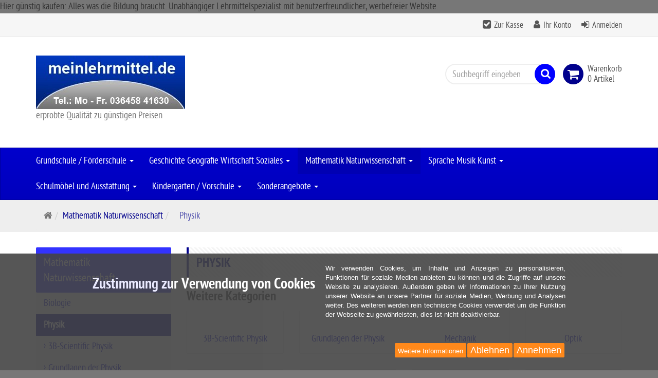

--- FILE ---
content_type: text/html; charset=utf-8
request_url: https://meinlehrmittel.de/de/mathematik-naturwissenschaft/physik
body_size: 55477
content:
<!DOCTYPE html>
<html lang="de">
<head>
<meta http-equiv="Content-Type" content="text/html; charset=utf-8" />
<base href="https://meinlehrmittel.de/" />
<title>Große Auswahl an Medien und Materialien für interessanten Physikunterricht</title>
<link rel="canonical" href="https://meinlehrmittel.de/de/mathematik-naturwissenschaft/physik" />
<meta name="robots" content="index,follow" />
<meta name="company" content="Meinlehrmittel.de- ein Shop der Firma Schmiedeknecht-Lehrmittel" />
<meta name="publisher" content="Kerstin Schmiedeknecht, Rolf Schmiedeknecht" />
<meta name="description" content="Material für Atomphysik Mechanik Optik Elektronik, Elektrik Kalorik Energieumwandlung. Demonstrationsgeräte, Experimentierkoffer" />
<meta name="keywords" content="Lehrmittel Schulausstattung Sekundarstufe Oberschule Physik Experimente" />
<meta name="generator" content="xt:Commerce 6.6.10" />
Hier günstig kaufen: Alles was die Bildung braucht. Unabhängiger Lehrmittelspezialist mit benutzerfreundlicher, werbefreier Website.
        <link href="https://cdn.jsdelivr.net/npm/froala-editor@latest/css/froala_editor.pkgd.min.css" rel="stylesheet" type="text/css" />
        
    <!-- RESPONSIVE SETUP -->
    <meta http-equiv="X-UA-Compatible" content="IE=edge"/>
    <meta name="viewport" content="width=device-width, initial-scale=1, maximum-scale=1, user-scalable=no">



    <!-- WEB APP SUPPORT -->
    <meta name="mobile-web-app-capable" content="yes">
    <meta name="apple-mobile-web-app-capable" content="yes">
    <meta name="HandheldFriendly" content="true"/>
            <link rel="apple-touch-icon" sizes="192x192" href="templates/ew_evelations_meinlehrmittel_de/img/webapp/webapp-icon-192.png">
    <link rel="apple-touch-icon" sizes="144x144" href="templates/ew_evelations_meinlehrmittel_de/img/webapp/webapp-icon-144.png">
    <link rel="apple-touch-icon" sizes="96x96" href="templates/ew_evelations_meinlehrmittel_de/img/webapp/webapp-icon-96.png">
    <link rel="apple-touch-icon-precomposed" href="templates/ew_evelations_meinlehrmittel_de/img/webapp/webapp-icon-96.png"/>
    <link rel="apple-touch-startup-image" href="templates/ew_evelations_meinlehrmittel_de/img/webapp/webapp-splashscreen.png">
    <meta name="msapplication-TileImage" content="templates/ew_evelations_meinlehrmittel_de/img/webapp/webapp-icon-144.png">


<link href="../templates/ew_evelations/fonts/ptsansnarrow/ptsansnarrow_regular_macroman-webfont.woff2"
        rel="preload"
        as="font"
        type="font/woff2"
        crossorigin="anonymous">
<link href="../templates/ew_evelations/fonts/ptsansnarrow/ptsansnarrow_bold_macroman-webfont.woff2"
        rel="preload"
        as="font"
        type="font/woff2"
        crossorigin="anonymous">
<link href="../plugins/ew_evelations_plugin/assets/components/shariff/fontawesome-webfont.woff2"
        rel="preload"
        as="font"
        type="font/woff2"
        crossorigin="anonymous">
<script > 

const getUrl = window.location;
const baseUri = '/';
const baseUrl = getUrl.protocol + "//" + 'meinlehrmittel.de/';

window.XT = {
    baseUrl: baseUrl,
    baseUri: baseUri,
    language:  'de',
        page : {
            page_name : 'categorie'
            },
        version : {
            type: 'PRO',
            version : '6.6.10'
        }
};

</script>

                                    <!-- FILE::jquery.min.js -->
                                    <script type="text/javascript">
                                        /* <![CDATA[ */
                                        /*! jQuery v1.12.4 | (c) jQuery Foundation | jquery.org/license */
!function(a,b){"object"==typeof module&&"object"==typeof module.exports?module.exports=a.document?b(a,!0):function(a){if(!a.document)throw new Error("jQuery requires a window with a document");return b(a)}:b(a)}("undefined"!=typeof window?window:this,function(a,b){var c=[],d=a.document,e=c.slice,f=c.concat,g=c.push,h=c.indexOf,i={},j=i.toString,k=i.hasOwnProperty,l={},m="1.12.4",n=function(a,b){return new n.fn.init(a,b)},o=/^[\s\uFEFF\xA0]+|[\s\uFEFF\xA0]+$/g,p=/^-ms-/,q=/-([\da-z])/gi,r=function(a,b){return b.toUpperCase()};n.fn=n.prototype={jquery:m,constructor:n,selector:"",length:0,toArray:function(){return e.call(this)},get:function(a){return null!=a?0>a?this[a+this.length]:this[a]:e.call(this)},pushStack:function(a){var b=n.merge(this.constructor(),a);return b.prevObject=this,b.context=this.context,b},each:function(a){return n.each(this,a)},map:function(a){return this.pushStack(n.map(this,function(b,c){return a.call(b,c,b)}))},slice:function(){return this.pushStack(e.apply(this,arguments))},first:function(){return this.eq(0)},last:function(){return this.eq(-1)},eq:function(a){var b=this.length,c=+a+(0>a?b:0);return this.pushStack(c>=0&&b>c?[this[c]]:[])},end:function(){return this.prevObject||this.constructor()},push:g,sort:c.sort,splice:c.splice},n.extend=n.fn.extend=function(){var a,b,c,d,e,f,g=arguments[0]||{},h=1,i=arguments.length,j=!1;for("boolean"==typeof g&&(j=g,g=arguments[h]||{},h++),"object"==typeof g||n.isFunction(g)||(g={}),h===i&&(g=this,h--);i>h;h++)if(null!=(e=arguments[h]))for(d in e)a=g[d],c=e[d],g!==c&&(j&&c&&(n.isPlainObject(c)||(b=n.isArray(c)))?(b?(b=!1,f=a&&n.isArray(a)?a:[]):f=a&&n.isPlainObject(a)?a:{},g[d]=n.extend(j,f,c)):void 0!==c&&(g[d]=c));return g},n.extend({expando:"jQuery"+(m+Math.random()).replace(/\D/g,""),isReady:!0,error:function(a){throw new Error(a)},noop:function(){},isFunction:function(a){return"function"===n.type(a)},isArray:Array.isArray||function(a){return"array"===n.type(a)},isWindow:function(a){return null!=a&&a==a.window},isNumeric:function(a){var b=a&&a.toString();return!n.isArray(a)&&b-parseFloat(b)+1>=0},isEmptyObject:function(a){var b;for(b in a)return!1;return!0},isPlainObject:function(a){var b;if(!a||"object"!==n.type(a)||a.nodeType||n.isWindow(a))return!1;try{if(a.constructor&&!k.call(a,"constructor")&&!k.call(a.constructor.prototype,"isPrototypeOf"))return!1}catch(c){return!1}if(!l.ownFirst)for(b in a)return k.call(a,b);for(b in a);return void 0===b||k.call(a,b)},type:function(a){return null==a?a+"":"object"==typeof a||"function"==typeof a?i[j.call(a)]||"object":typeof a},globalEval:function(b){b&&n.trim(b)&&(a.execScript||function(b){a.eval.call(a,b)})(b)},camelCase:function(a){return a.replace(p,"ms-").replace(q,r)},nodeName:function(a,b){return a.nodeName&&a.nodeName.toLowerCase()===b.toLowerCase()},each:function(a,b){var c,d=0;if(s(a)){for(c=a.length;c>d;d++)if(b.call(a[d],d,a[d])===!1)break}else for(d in a)if(b.call(a[d],d,a[d])===!1)break;return a},trim:function(a){return null==a?"":(a+"").replace(o,"")},makeArray:function(a,b){var c=b||[];return null!=a&&(s(Object(a))?n.merge(c,"string"==typeof a?[a]:a):g.call(c,a)),c},inArray:function(a,b,c){var d;if(b){if(h)return h.call(b,a,c);for(d=b.length,c=c?0>c?Math.max(0,d+c):c:0;d>c;c++)if(c in b&&b[c]===a)return c}return-1},merge:function(a,b){var c=+b.length,d=0,e=a.length;while(c>d)a[e++]=b[d++];if(c!==c)while(void 0!==b[d])a[e++]=b[d++];return a.length=e,a},grep:function(a,b,c){for(var d,e=[],f=0,g=a.length,h=!c;g>f;f++)d=!b(a[f],f),d!==h&&e.push(a[f]);return e},map:function(a,b,c){var d,e,g=0,h=[];if(s(a))for(d=a.length;d>g;g++)e=b(a[g],g,c),null!=e&&h.push(e);else for(g in a)e=b(a[g],g,c),null!=e&&h.push(e);return f.apply([],h)},guid:1,proxy:function(a,b){var c,d,f;return"string"==typeof b&&(f=a[b],b=a,a=f),n.isFunction(a)?(c=e.call(arguments,2),d=function(){return a.apply(b||this,c.concat(e.call(arguments)))},d.guid=a.guid=a.guid||n.guid++,d):void 0},now:function(){return+new Date},support:l}),"function"==typeof Symbol&&(n.fn[Symbol.iterator]=c[Symbol.iterator]),n.each("Boolean Number String Function Array Date RegExp Object Error Symbol".split(" "),function(a,b){i["[object "+b+"]"]=b.toLowerCase()});function s(a){var b=!!a&&"length"in a&&a.length,c=n.type(a);return"function"===c||n.isWindow(a)?!1:"array"===c||0===b||"number"==typeof b&&b>0&&b-1 in a}var t=function(a){var b,c,d,e,f,g,h,i,j,k,l,m,n,o,p,q,r,s,t,u="sizzle"+1*new Date,v=a.document,w=0,x=0,y=ga(),z=ga(),A=ga(),B=function(a,b){return a===b&&(l=!0),0},C=1<<31,D={}.hasOwnProperty,E=[],F=E.pop,G=E.push,H=E.push,I=E.slice,J=function(a,b){for(var c=0,d=a.length;d>c;c++)if(a[c]===b)return c;return-1},K="checked|selected|async|autofocus|autoplay|controls|defer|disabled|hidden|ismap|loop|multiple|open|readonly|required|scoped",L="[\\x20\\t\\r\\n\\f]",M="(?:\\\\.|[\\w-]|[^\\x00-\\xa0])+",N="\\["+L+"*("+M+")(?:"+L+"*([*^$|!~]?=)"+L+"*(?:'((?:\\\\.|[^\\\\'])*)'|\"((?:\\\\.|[^\\\\\"])*)\"|("+M+"))|)"+L+"*\\]",O=":("+M+")(?:\\((('((?:\\\\.|[^\\\\'])*)'|\"((?:\\\\.|[^\\\\\"])*)\")|((?:\\\\.|[^\\\\()[\\]]|"+N+")*)|.*)\\)|)",P=new RegExp(L+"+","g"),Q=new RegExp("^"+L+"+|((?:^|[^\\\\])(?:\\\\.)*)"+L+"+$","g"),R=new RegExp("^"+L+"*,"+L+"*"),S=new RegExp("^"+L+"*([>+~]|"+L+")"+L+"*"),T=new RegExp("="+L+"*([^\\]'\"]*?)"+L+"*\\]","g"),U=new RegExp(O),V=new RegExp("^"+M+"$"),W={ID:new RegExp("^#("+M+")"),CLASS:new RegExp("^\\.("+M+")"),TAG:new RegExp("^("+M+"|[*])"),ATTR:new RegExp("^"+N),PSEUDO:new RegExp("^"+O),CHILD:new RegExp("^:(only|first|last|nth|nth-last)-(child|of-type)(?:\\("+L+"*(even|odd|(([+-]|)(\\d*)n|)"+L+"*(?:([+-]|)"+L+"*(\\d+)|))"+L+"*\\)|)","i"),bool:new RegExp("^(?:"+K+")$","i"),needsContext:new RegExp("^"+L+"*[>+~]|:(even|odd|eq|gt|lt|nth|first|last)(?:\\("+L+"*((?:-\\d)?\\d*)"+L+"*\\)|)(?=[^-]|$)","i")},X=/^(?:input|select|textarea|button)$/i,Y=/^h\d$/i,Z=/^[^{]+\{\s*\[native \w/,$=/^(?:#([\w-]+)|(\w+)|\.([\w-]+))$/,_=/[+~]/,aa=/'|\\/g,ba=new RegExp("\\\\([\\da-f]{1,6}"+L+"?|("+L+")|.)","ig"),ca=function(a,b,c){var d="0x"+b-65536;return d!==d||c?b:0>d?String.fromCharCode(d+65536):String.fromCharCode(d>>10|55296,1023&d|56320)},da=function(){m()};try{H.apply(E=I.call(v.childNodes),v.childNodes),E[v.childNodes.length].nodeType}catch(ea){H={apply:E.length?function(a,b){G.apply(a,I.call(b))}:function(a,b){var c=a.length,d=0;while(a[c++]=b[d++]);a.length=c-1}}}function fa(a,b,d,e){var f,h,j,k,l,o,r,s,w=b&&b.ownerDocument,x=b?b.nodeType:9;if(d=d||[],"string"!=typeof a||!a||1!==x&&9!==x&&11!==x)return d;if(!e&&((b?b.ownerDocument||b:v)!==n&&m(b),b=b||n,p)){if(11!==x&&(o=$.exec(a)))if(f=o[1]){if(9===x){if(!(j=b.getElementById(f)))return d;if(j.id===f)return d.push(j),d}else if(w&&(j=w.getElementById(f))&&t(b,j)&&j.id===f)return d.push(j),d}else{if(o[2])return H.apply(d,b.getElementsByTagName(a)),d;if((f=o[3])&&c.getElementsByClassName&&b.getElementsByClassName)return H.apply(d,b.getElementsByClassName(f)),d}if(c.qsa&&!A[a+" "]&&(!q||!q.test(a))){if(1!==x)w=b,s=a;else if("object"!==b.nodeName.toLowerCase()){(k=b.getAttribute("id"))?k=k.replace(aa,"\\$&"):b.setAttribute("id",k=u),r=g(a),h=r.length,l=V.test(k)?"#"+k:"[id='"+k+"']";while(h--)r[h]=l+" "+qa(r[h]);s=r.join(","),w=_.test(a)&&oa(b.parentNode)||b}if(s)try{return H.apply(d,w.querySelectorAll(s)),d}catch(y){}finally{k===u&&b.removeAttribute("id")}}}return i(a.replace(Q,"$1"),b,d,e)}function ga(){var a=[];function b(c,e){return a.push(c+" ")>d.cacheLength&&delete b[a.shift()],b[c+" "]=e}return b}function ha(a){return a[u]=!0,a}function ia(a){var b=n.createElement("div");try{return!!a(b)}catch(c){return!1}finally{b.parentNode&&b.parentNode.removeChild(b),b=null}}function ja(a,b){var c=a.split("|"),e=c.length;while(e--)d.attrHandle[c[e]]=b}function ka(a,b){var c=b&&a,d=c&&1===a.nodeType&&1===b.nodeType&&(~b.sourceIndex||C)-(~a.sourceIndex||C);if(d)return d;if(c)while(c=c.nextSibling)if(c===b)return-1;return a?1:-1}function la(a){return function(b){var c=b.nodeName.toLowerCase();return"input"===c&&b.type===a}}function ma(a){return function(b){var c=b.nodeName.toLowerCase();return("input"===c||"button"===c)&&b.type===a}}function na(a){return ha(function(b){return b=+b,ha(function(c,d){var e,f=a([],c.length,b),g=f.length;while(g--)c[e=f[g]]&&(c[e]=!(d[e]=c[e]))})})}function oa(a){return a&&"undefined"!=typeof a.getElementsByTagName&&a}c=fa.support={},f=fa.isXML=function(a){var b=a&&(a.ownerDocument||a).documentElement;return b?"HTML"!==b.nodeName:!1},m=fa.setDocument=function(a){var b,e,g=a?a.ownerDocument||a:v;return g!==n&&9===g.nodeType&&g.documentElement?(n=g,o=n.documentElement,p=!f(n),(e=n.defaultView)&&e.top!==e&&(e.addEventListener?e.addEventListener("unload",da,!1):e.attachEvent&&e.attachEvent("onunload",da)),c.attributes=ia(function(a){return a.className="i",!a.getAttribute("className")}),c.getElementsByTagName=ia(function(a){return a.appendChild(n.createComment("")),!a.getElementsByTagName("*").length}),c.getElementsByClassName=Z.test(n.getElementsByClassName),c.getById=ia(function(a){return o.appendChild(a).id=u,!n.getElementsByName||!n.getElementsByName(u).length}),c.getById?(d.find.ID=function(a,b){if("undefined"!=typeof b.getElementById&&p){var c=b.getElementById(a);return c?[c]:[]}},d.filter.ID=function(a){var b=a.replace(ba,ca);return function(a){return a.getAttribute("id")===b}}):(delete d.find.ID,d.filter.ID=function(a){var b=a.replace(ba,ca);return function(a){var c="undefined"!=typeof a.getAttributeNode&&a.getAttributeNode("id");return c&&c.value===b}}),d.find.TAG=c.getElementsByTagName?function(a,b){return"undefined"!=typeof b.getElementsByTagName?b.getElementsByTagName(a):c.qsa?b.querySelectorAll(a):void 0}:function(a,b){var c,d=[],e=0,f=b.getElementsByTagName(a);if("*"===a){while(c=f[e++])1===c.nodeType&&d.push(c);return d}return f},d.find.CLASS=c.getElementsByClassName&&function(a,b){return"undefined"!=typeof b.getElementsByClassName&&p?b.getElementsByClassName(a):void 0},r=[],q=[],(c.qsa=Z.test(n.querySelectorAll))&&(ia(function(a){o.appendChild(a).innerHTML="<a id='"+u+"'></a><select id='"+u+"-\r\\' msallowcapture=''><option selected=''></option></select>",a.querySelectorAll("[msallowcapture^='']").length&&q.push("[*^$]="+L+"*(?:''|\"\")"),a.querySelectorAll("[selected]").length||q.push("\\["+L+"*(?:value|"+K+")"),a.querySelectorAll("[id~="+u+"-]").length||q.push("~="),a.querySelectorAll(":checked").length||q.push(":checked"),a.querySelectorAll("a#"+u+"+*").length||q.push(".#.+[+~]")}),ia(function(a){var b=n.createElement("input");b.setAttribute("type","hidden"),a.appendChild(b).setAttribute("name","D"),a.querySelectorAll("[name=d]").length&&q.push("name"+L+"*[*^$|!~]?="),a.querySelectorAll(":enabled").length||q.push(":enabled",":disabled"),a.querySelectorAll("*,:x"),q.push(",.*:")})),(c.matchesSelector=Z.test(s=o.matches||o.webkitMatchesSelector||o.mozMatchesSelector||o.oMatchesSelector||o.msMatchesSelector))&&ia(function(a){c.disconnectedMatch=s.call(a,"div"),s.call(a,"[s!='']:x"),r.push("!=",O)}),q=q.length&&new RegExp(q.join("|")),r=r.length&&new RegExp(r.join("|")),b=Z.test(o.compareDocumentPosition),t=b||Z.test(o.contains)?function(a,b){var c=9===a.nodeType?a.documentElement:a,d=b&&b.parentNode;return a===d||!(!d||1!==d.nodeType||!(c.contains?c.contains(d):a.compareDocumentPosition&&16&a.compareDocumentPosition(d)))}:function(a,b){if(b)while(b=b.parentNode)if(b===a)return!0;return!1},B=b?function(a,b){if(a===b)return l=!0,0;var d=!a.compareDocumentPosition-!b.compareDocumentPosition;return d?d:(d=(a.ownerDocument||a)===(b.ownerDocument||b)?a.compareDocumentPosition(b):1,1&d||!c.sortDetached&&b.compareDocumentPosition(a)===d?a===n||a.ownerDocument===v&&t(v,a)?-1:b===n||b.ownerDocument===v&&t(v,b)?1:k?J(k,a)-J(k,b):0:4&d?-1:1)}:function(a,b){if(a===b)return l=!0,0;var c,d=0,e=a.parentNode,f=b.parentNode,g=[a],h=[b];if(!e||!f)return a===n?-1:b===n?1:e?-1:f?1:k?J(k,a)-J(k,b):0;if(e===f)return ka(a,b);c=a;while(c=c.parentNode)g.unshift(c);c=b;while(c=c.parentNode)h.unshift(c);while(g[d]===h[d])d++;return d?ka(g[d],h[d]):g[d]===v?-1:h[d]===v?1:0},n):n},fa.matches=function(a,b){return fa(a,null,null,b)},fa.matchesSelector=function(a,b){if((a.ownerDocument||a)!==n&&m(a),b=b.replace(T,"='$1']"),c.matchesSelector&&p&&!A[b+" "]&&(!r||!r.test(b))&&(!q||!q.test(b)))try{var d=s.call(a,b);if(d||c.disconnectedMatch||a.document&&11!==a.document.nodeType)return d}catch(e){}return fa(b,n,null,[a]).length>0},fa.contains=function(a,b){return(a.ownerDocument||a)!==n&&m(a),t(a,b)},fa.attr=function(a,b){(a.ownerDocument||a)!==n&&m(a);var e=d.attrHandle[b.toLowerCase()],f=e&&D.call(d.attrHandle,b.toLowerCase())?e(a,b,!p):void 0;return void 0!==f?f:c.attributes||!p?a.getAttribute(b):(f=a.getAttributeNode(b))&&f.specified?f.value:null},fa.error=function(a){throw new Error("Syntax error, unrecognized expression: "+a)},fa.uniqueSort=function(a){var b,d=[],e=0,f=0;if(l=!c.detectDuplicates,k=!c.sortStable&&a.slice(0),a.sort(B),l){while(b=a[f++])b===a[f]&&(e=d.push(f));while(e--)a.splice(d[e],1)}return k=null,a},e=fa.getText=function(a){var b,c="",d=0,f=a.nodeType;if(f){if(1===f||9===f||11===f){if("string"==typeof a.textContent)return a.textContent;for(a=a.firstChild;a;a=a.nextSibling)c+=e(a)}else if(3===f||4===f)return a.nodeValue}else while(b=a[d++])c+=e(b);return c},d=fa.selectors={cacheLength:50,createPseudo:ha,match:W,attrHandle:{},find:{},relative:{">":{dir:"parentNode",first:!0}," ":{dir:"parentNode"},"+":{dir:"previousSibling",first:!0},"~":{dir:"previousSibling"}},preFilter:{ATTR:function(a){return a[1]=a[1].replace(ba,ca),a[3]=(a[3]||a[4]||a[5]||"").replace(ba,ca),"~="===a[2]&&(a[3]=" "+a[3]+" "),a.slice(0,4)},CHILD:function(a){return a[1]=a[1].toLowerCase(),"nth"===a[1].slice(0,3)?(a[3]||fa.error(a[0]),a[4]=+(a[4]?a[5]+(a[6]||1):2*("even"===a[3]||"odd"===a[3])),a[5]=+(a[7]+a[8]||"odd"===a[3])):a[3]&&fa.error(a[0]),a},PSEUDO:function(a){var b,c=!a[6]&&a[2];return W.CHILD.test(a[0])?null:(a[3]?a[2]=a[4]||a[5]||"":c&&U.test(c)&&(b=g(c,!0))&&(b=c.indexOf(")",c.length-b)-c.length)&&(a[0]=a[0].slice(0,b),a[2]=c.slice(0,b)),a.slice(0,3))}},filter:{TAG:function(a){var b=a.replace(ba,ca).toLowerCase();return"*"===a?function(){return!0}:function(a){return a.nodeName&&a.nodeName.toLowerCase()===b}},CLASS:function(a){var b=y[a+" "];return b||(b=new RegExp("(^|"+L+")"+a+"("+L+"|$)"))&&y(a,function(a){return b.test("string"==typeof a.className&&a.className||"undefined"!=typeof a.getAttribute&&a.getAttribute("class")||"")})},ATTR:function(a,b,c){return function(d){var e=fa.attr(d,a);return null==e?"!="===b:b?(e+="","="===b?e===c:"!="===b?e!==c:"^="===b?c&&0===e.indexOf(c):"*="===b?c&&e.indexOf(c)>-1:"$="===b?c&&e.slice(-c.length)===c:"~="===b?(" "+e.replace(P," ")+" ").indexOf(c)>-1:"|="===b?e===c||e.slice(0,c.length+1)===c+"-":!1):!0}},CHILD:function(a,b,c,d,e){var f="nth"!==a.slice(0,3),g="last"!==a.slice(-4),h="of-type"===b;return 1===d&&0===e?function(a){return!!a.parentNode}:function(b,c,i){var j,k,l,m,n,o,p=f!==g?"nextSibling":"previousSibling",q=b.parentNode,r=h&&b.nodeName.toLowerCase(),s=!i&&!h,t=!1;if(q){if(f){while(p){m=b;while(m=m[p])if(h?m.nodeName.toLowerCase()===r:1===m.nodeType)return!1;o=p="only"===a&&!o&&"nextSibling"}return!0}if(o=[g?q.firstChild:q.lastChild],g&&s){m=q,l=m[u]||(m[u]={}),k=l[m.uniqueID]||(l[m.uniqueID]={}),j=k[a]||[],n=j[0]===w&&j[1],t=n&&j[2],m=n&&q.childNodes[n];while(m=++n&&m&&m[p]||(t=n=0)||o.pop())if(1===m.nodeType&&++t&&m===b){k[a]=[w,n,t];break}}else if(s&&(m=b,l=m[u]||(m[u]={}),k=l[m.uniqueID]||(l[m.uniqueID]={}),j=k[a]||[],n=j[0]===w&&j[1],t=n),t===!1)while(m=++n&&m&&m[p]||(t=n=0)||o.pop())if((h?m.nodeName.toLowerCase()===r:1===m.nodeType)&&++t&&(s&&(l=m[u]||(m[u]={}),k=l[m.uniqueID]||(l[m.uniqueID]={}),k[a]=[w,t]),m===b))break;return t-=e,t===d||t%d===0&&t/d>=0}}},PSEUDO:function(a,b){var c,e=d.pseudos[a]||d.setFilters[a.toLowerCase()]||fa.error("unsupported pseudo: "+a);return e[u]?e(b):e.length>1?(c=[a,a,"",b],d.setFilters.hasOwnProperty(a.toLowerCase())?ha(function(a,c){var d,f=e(a,b),g=f.length;while(g--)d=J(a,f[g]),a[d]=!(c[d]=f[g])}):function(a){return e(a,0,c)}):e}},pseudos:{not:ha(function(a){var b=[],c=[],d=h(a.replace(Q,"$1"));return d[u]?ha(function(a,b,c,e){var f,g=d(a,null,e,[]),h=a.length;while(h--)(f=g[h])&&(a[h]=!(b[h]=f))}):function(a,e,f){return b[0]=a,d(b,null,f,c),b[0]=null,!c.pop()}}),has:ha(function(a){return function(b){return fa(a,b).length>0}}),contains:ha(function(a){return a=a.replace(ba,ca),function(b){return(b.textContent||b.innerText||e(b)).indexOf(a)>-1}}),lang:ha(function(a){return V.test(a||"")||fa.error("unsupported lang: "+a),a=a.replace(ba,ca).toLowerCase(),function(b){var c;do if(c=p?b.lang:b.getAttribute("xml:lang")||b.getAttribute("lang"))return c=c.toLowerCase(),c===a||0===c.indexOf(a+"-");while((b=b.parentNode)&&1===b.nodeType);return!1}}),target:function(b){var c=a.location&&a.location.hash;return c&&c.slice(1)===b.id},root:function(a){return a===o},focus:function(a){return a===n.activeElement&&(!n.hasFocus||n.hasFocus())&&!!(a.type||a.href||~a.tabIndex)},enabled:function(a){return a.disabled===!1},disabled:function(a){return a.disabled===!0},checked:function(a){var b=a.nodeName.toLowerCase();return"input"===b&&!!a.checked||"option"===b&&!!a.selected},selected:function(a){return a.parentNode&&a.parentNode.selectedIndex,a.selected===!0},empty:function(a){for(a=a.firstChild;a;a=a.nextSibling)if(a.nodeType<6)return!1;return!0},parent:function(a){return!d.pseudos.empty(a)},header:function(a){return Y.test(a.nodeName)},input:function(a){return X.test(a.nodeName)},button:function(a){var b=a.nodeName.toLowerCase();return"input"===b&&"button"===a.type||"button"===b},text:function(a){var b;return"input"===a.nodeName.toLowerCase()&&"text"===a.type&&(null==(b=a.getAttribute("type"))||"text"===b.toLowerCase())},first:na(function(){return[0]}),last:na(function(a,b){return[b-1]}),eq:na(function(a,b,c){return[0>c?c+b:c]}),even:na(function(a,b){for(var c=0;b>c;c+=2)a.push(c);return a}),odd:na(function(a,b){for(var c=1;b>c;c+=2)a.push(c);return a}),lt:na(function(a,b,c){for(var d=0>c?c+b:c;--d>=0;)a.push(d);return a}),gt:na(function(a,b,c){for(var d=0>c?c+b:c;++d<b;)a.push(d);return a})}},d.pseudos.nth=d.pseudos.eq;for(b in{radio:!0,checkbox:!0,file:!0,password:!0,image:!0})d.pseudos[b]=la(b);for(b in{submit:!0,reset:!0})d.pseudos[b]=ma(b);function pa(){}pa.prototype=d.filters=d.pseudos,d.setFilters=new pa,g=fa.tokenize=function(a,b){var c,e,f,g,h,i,j,k=z[a+" "];if(k)return b?0:k.slice(0);h=a,i=[],j=d.preFilter;while(h){c&&!(e=R.exec(h))||(e&&(h=h.slice(e[0].length)||h),i.push(f=[])),c=!1,(e=S.exec(h))&&(c=e.shift(),f.push({value:c,type:e[0].replace(Q," ")}),h=h.slice(c.length));for(g in d.filter)!(e=W[g].exec(h))||j[g]&&!(e=j[g](e))||(c=e.shift(),f.push({value:c,type:g,matches:e}),h=h.slice(c.length));if(!c)break}return b?h.length:h?fa.error(a):z(a,i).slice(0)};function qa(a){for(var b=0,c=a.length,d="";c>b;b++)d+=a[b].value;return d}function ra(a,b,c){var d=b.dir,e=c&&"parentNode"===d,f=x++;return b.first?function(b,c,f){while(b=b[d])if(1===b.nodeType||e)return a(b,c,f)}:function(b,c,g){var h,i,j,k=[w,f];if(g){while(b=b[d])if((1===b.nodeType||e)&&a(b,c,g))return!0}else while(b=b[d])if(1===b.nodeType||e){if(j=b[u]||(b[u]={}),i=j[b.uniqueID]||(j[b.uniqueID]={}),(h=i[d])&&h[0]===w&&h[1]===f)return k[2]=h[2];if(i[d]=k,k[2]=a(b,c,g))return!0}}}function sa(a){return a.length>1?function(b,c,d){var e=a.length;while(e--)if(!a[e](b,c,d))return!1;return!0}:a[0]}function ta(a,b,c){for(var d=0,e=b.length;e>d;d++)fa(a,b[d],c);return c}function ua(a,b,c,d,e){for(var f,g=[],h=0,i=a.length,j=null!=b;i>h;h++)(f=a[h])&&(c&&!c(f,d,e)||(g.push(f),j&&b.push(h)));return g}function va(a,b,c,d,e,f){return d&&!d[u]&&(d=va(d)),e&&!e[u]&&(e=va(e,f)),ha(function(f,g,h,i){var j,k,l,m=[],n=[],o=g.length,p=f||ta(b||"*",h.nodeType?[h]:h,[]),q=!a||!f&&b?p:ua(p,m,a,h,i),r=c?e||(f?a:o||d)?[]:g:q;if(c&&c(q,r,h,i),d){j=ua(r,n),d(j,[],h,i),k=j.length;while(k--)(l=j[k])&&(r[n[k]]=!(q[n[k]]=l))}if(f){if(e||a){if(e){j=[],k=r.length;while(k--)(l=r[k])&&j.push(q[k]=l);e(null,r=[],j,i)}k=r.length;while(k--)(l=r[k])&&(j=e?J(f,l):m[k])>-1&&(f[j]=!(g[j]=l))}}else r=ua(r===g?r.splice(o,r.length):r),e?e(null,g,r,i):H.apply(g,r)})}function wa(a){for(var b,c,e,f=a.length,g=d.relative[a[0].type],h=g||d.relative[" "],i=g?1:0,k=ra(function(a){return a===b},h,!0),l=ra(function(a){return J(b,a)>-1},h,!0),m=[function(a,c,d){var e=!g&&(d||c!==j)||((b=c).nodeType?k(a,c,d):l(a,c,d));return b=null,e}];f>i;i++)if(c=d.relative[a[i].type])m=[ra(sa(m),c)];else{if(c=d.filter[a[i].type].apply(null,a[i].matches),c[u]){for(e=++i;f>e;e++)if(d.relative[a[e].type])break;return va(i>1&&sa(m),i>1&&qa(a.slice(0,i-1).concat({value:" "===a[i-2].type?"*":""})).replace(Q,"$1"),c,e>i&&wa(a.slice(i,e)),f>e&&wa(a=a.slice(e)),f>e&&qa(a))}m.push(c)}return sa(m)}function xa(a,b){var c=b.length>0,e=a.length>0,f=function(f,g,h,i,k){var l,o,q,r=0,s="0",t=f&&[],u=[],v=j,x=f||e&&d.find.TAG("*",k),y=w+=null==v?1:Math.random()||.1,z=x.length;for(k&&(j=g===n||g||k);s!==z&&null!=(l=x[s]);s++){if(e&&l){o=0,g||l.ownerDocument===n||(m(l),h=!p);while(q=a[o++])if(q(l,g||n,h)){i.push(l);break}k&&(w=y)}c&&((l=!q&&l)&&r--,f&&t.push(l))}if(r+=s,c&&s!==r){o=0;while(q=b[o++])q(t,u,g,h);if(f){if(r>0)while(s--)t[s]||u[s]||(u[s]=F.call(i));u=ua(u)}H.apply(i,u),k&&!f&&u.length>0&&r+b.length>1&&fa.uniqueSort(i)}return k&&(w=y,j=v),t};return c?ha(f):f}return h=fa.compile=function(a,b){var c,d=[],e=[],f=A[a+" "];if(!f){b||(b=g(a)),c=b.length;while(c--)f=wa(b[c]),f[u]?d.push(f):e.push(f);f=A(a,xa(e,d)),f.selector=a}return f},i=fa.select=function(a,b,e,f){var i,j,k,l,m,n="function"==typeof a&&a,o=!f&&g(a=n.selector||a);if(e=e||[],1===o.length){if(j=o[0]=o[0].slice(0),j.length>2&&"ID"===(k=j[0]).type&&c.getById&&9===b.nodeType&&p&&d.relative[j[1].type]){if(b=(d.find.ID(k.matches[0].replace(ba,ca),b)||[])[0],!b)return e;n&&(b=b.parentNode),a=a.slice(j.shift().value.length)}i=W.needsContext.test(a)?0:j.length;while(i--){if(k=j[i],d.relative[l=k.type])break;if((m=d.find[l])&&(f=m(k.matches[0].replace(ba,ca),_.test(j[0].type)&&oa(b.parentNode)||b))){if(j.splice(i,1),a=f.length&&qa(j),!a)return H.apply(e,f),e;break}}}return(n||h(a,o))(f,b,!p,e,!b||_.test(a)&&oa(b.parentNode)||b),e},c.sortStable=u.split("").sort(B).join("")===u,c.detectDuplicates=!!l,m(),c.sortDetached=ia(function(a){return 1&a.compareDocumentPosition(n.createElement("div"))}),ia(function(a){return a.innerHTML="<a href='#'></a>","#"===a.firstChild.getAttribute("href")})||ja("type|href|height|width",function(a,b,c){return c?void 0:a.getAttribute(b,"type"===b.toLowerCase()?1:2)}),c.attributes&&ia(function(a){return a.innerHTML="<input/>",a.firstChild.setAttribute("value",""),""===a.firstChild.getAttribute("value")})||ja("value",function(a,b,c){return c||"input"!==a.nodeName.toLowerCase()?void 0:a.defaultValue}),ia(function(a){return null==a.getAttribute("disabled")})||ja(K,function(a,b,c){var d;return c?void 0:a[b]===!0?b.toLowerCase():(d=a.getAttributeNode(b))&&d.specified?d.value:null}),fa}(a);n.find=t,n.expr=t.selectors,n.expr[":"]=n.expr.pseudos,n.uniqueSort=n.unique=t.uniqueSort,n.text=t.getText,n.isXMLDoc=t.isXML,n.contains=t.contains;var u=function(a,b,c){var d=[],e=void 0!==c;while((a=a[b])&&9!==a.nodeType)if(1===a.nodeType){if(e&&n(a).is(c))break;d.push(a)}return d},v=function(a,b){for(var c=[];a;a=a.nextSibling)1===a.nodeType&&a!==b&&c.push(a);return c},w=n.expr.match.needsContext,x=/^<([\w-]+)\s*\/?>(?:<\/\1>|)$/,y=/^.[^:#\[\.,]*$/;function z(a,b,c){if(n.isFunction(b))return n.grep(a,function(a,d){return!!b.call(a,d,a)!==c});if(b.nodeType)return n.grep(a,function(a){return a===b!==c});if("string"==typeof b){if(y.test(b))return n.filter(b,a,c);b=n.filter(b,a)}return n.grep(a,function(a){return n.inArray(a,b)>-1!==c})}n.filter=function(a,b,c){var d=b[0];return c&&(a=":not("+a+")"),1===b.length&&1===d.nodeType?n.find.matchesSelector(d,a)?[d]:[]:n.find.matches(a,n.grep(b,function(a){return 1===a.nodeType}))},n.fn.extend({find:function(a){var b,c=[],d=this,e=d.length;if("string"!=typeof a)return this.pushStack(n(a).filter(function(){for(b=0;e>b;b++)if(n.contains(d[b],this))return!0}));for(b=0;e>b;b++)n.find(a,d[b],c);return c=this.pushStack(e>1?n.unique(c):c),c.selector=this.selector?this.selector+" "+a:a,c},filter:function(a){return this.pushStack(z(this,a||[],!1))},not:function(a){return this.pushStack(z(this,a||[],!0))},is:function(a){return!!z(this,"string"==typeof a&&w.test(a)?n(a):a||[],!1).length}});var A,B=/^(?:\s*(<[\w\W]+>)[^>]*|#([\w-]*))$/,C=n.fn.init=function(a,b,c){var e,f;if(!a)return this;if(c=c||A,"string"==typeof a){if(e="<"===a.charAt(0)&&">"===a.charAt(a.length-1)&&a.length>=3?[null,a,null]:B.exec(a),!e||!e[1]&&b)return!b||b.jquery?(b||c).find(a):this.constructor(b).find(a);if(e[1]){if(b=b instanceof n?b[0]:b,n.merge(this,n.parseHTML(e[1],b&&b.nodeType?b.ownerDocument||b:d,!0)),x.test(e[1])&&n.isPlainObject(b))for(e in b)n.isFunction(this[e])?this[e](b[e]):this.attr(e,b[e]);return this}if(f=d.getElementById(e[2]),f&&f.parentNode){if(f.id!==e[2])return A.find(a);this.length=1,this[0]=f}return this.context=d,this.selector=a,this}return a.nodeType?(this.context=this[0]=a,this.length=1,this):n.isFunction(a)?"undefined"!=typeof c.ready?c.ready(a):a(n):(void 0!==a.selector&&(this.selector=a.selector,this.context=a.context),n.makeArray(a,this))};C.prototype=n.fn,A=n(d);var D=/^(?:parents|prev(?:Until|All))/,E={children:!0,contents:!0,next:!0,prev:!0};n.fn.extend({has:function(a){var b,c=n(a,this),d=c.length;return this.filter(function(){for(b=0;d>b;b++)if(n.contains(this,c[b]))return!0})},closest:function(a,b){for(var c,d=0,e=this.length,f=[],g=w.test(a)||"string"!=typeof a?n(a,b||this.context):0;e>d;d++)for(c=this[d];c&&c!==b;c=c.parentNode)if(c.nodeType<11&&(g?g.index(c)>-1:1===c.nodeType&&n.find.matchesSelector(c,a))){f.push(c);break}return this.pushStack(f.length>1?n.uniqueSort(f):f)},index:function(a){return a?"string"==typeof a?n.inArray(this[0],n(a)):n.inArray(a.jquery?a[0]:a,this):this[0]&&this[0].parentNode?this.first().prevAll().length:-1},add:function(a,b){return this.pushStack(n.uniqueSort(n.merge(this.get(),n(a,b))))},addBack:function(a){return this.add(null==a?this.prevObject:this.prevObject.filter(a))}});function F(a,b){do a=a[b];while(a&&1!==a.nodeType);return a}n.each({parent:function(a){var b=a.parentNode;return b&&11!==b.nodeType?b:null},parents:function(a){return u(a,"parentNode")},parentsUntil:function(a,b,c){return u(a,"parentNode",c)},next:function(a){return F(a,"nextSibling")},prev:function(a){return F(a,"previousSibling")},nextAll:function(a){return u(a,"nextSibling")},prevAll:function(a){return u(a,"previousSibling")},nextUntil:function(a,b,c){return u(a,"nextSibling",c)},prevUntil:function(a,b,c){return u(a,"previousSibling",c)},siblings:function(a){return v((a.parentNode||{}).firstChild,a)},children:function(a){return v(a.firstChild)},contents:function(a){return n.nodeName(a,"iframe")?a.contentDocument||a.contentWindow.document:n.merge([],a.childNodes)}},function(a,b){n.fn[a]=function(c,d){var e=n.map(this,b,c);return"Until"!==a.slice(-5)&&(d=c),d&&"string"==typeof d&&(e=n.filter(d,e)),this.length>1&&(E[a]||(e=n.uniqueSort(e)),D.test(a)&&(e=e.reverse())),this.pushStack(e)}});var G=/\S+/g;function H(a){var b={};return n.each(a.match(G)||[],function(a,c){b[c]=!0}),b}n.Callbacks=function(a){a="string"==typeof a?H(a):n.extend({},a);var b,c,d,e,f=[],g=[],h=-1,i=function(){for(e=a.once,d=b=!0;g.length;h=-1){c=g.shift();while(++h<f.length)f[h].apply(c[0],c[1])===!1&&a.stopOnFalse&&(h=f.length,c=!1)}a.memory||(c=!1),b=!1,e&&(f=c?[]:"")},j={add:function(){return f&&(c&&!b&&(h=f.length-1,g.push(c)),function d(b){n.each(b,function(b,c){n.isFunction(c)?a.unique&&j.has(c)||f.push(c):c&&c.length&&"string"!==n.type(c)&&d(c)})}(arguments),c&&!b&&i()),this},remove:function(){return n.each(arguments,function(a,b){var c;while((c=n.inArray(b,f,c))>-1)f.splice(c,1),h>=c&&h--}),this},has:function(a){return a?n.inArray(a,f)>-1:f.length>0},empty:function(){return f&&(f=[]),this},disable:function(){return e=g=[],f=c="",this},disabled:function(){return!f},lock:function(){return e=!0,c||j.disable(),this},locked:function(){return!!e},fireWith:function(a,c){return e||(c=c||[],c=[a,c.slice?c.slice():c],g.push(c),b||i()),this},fire:function(){return j.fireWith(this,arguments),this},fired:function(){return!!d}};return j},n.extend({Deferred:function(a){var b=[["resolve","done",n.Callbacks("once memory"),"resolved"],["reject","fail",n.Callbacks("once memory"),"rejected"],["notify","progress",n.Callbacks("memory")]],c="pending",d={state:function(){return c},always:function(){return e.done(arguments).fail(arguments),this},then:function(){var a=arguments;return n.Deferred(function(c){n.each(b,function(b,f){var g=n.isFunction(a[b])&&a[b];e[f[1]](function(){var a=g&&g.apply(this,arguments);a&&n.isFunction(a.promise)?a.promise().progress(c.notify).done(c.resolve).fail(c.reject):c[f[0]+"With"](this===d?c.promise():this,g?[a]:arguments)})}),a=null}).promise()},promise:function(a){return null!=a?n.extend(a,d):d}},e={};return d.pipe=d.then,n.each(b,function(a,f){var g=f[2],h=f[3];d[f[1]]=g.add,h&&g.add(function(){c=h},b[1^a][2].disable,b[2][2].lock),e[f[0]]=function(){return e[f[0]+"With"](this===e?d:this,arguments),this},e[f[0]+"With"]=g.fireWith}),d.promise(e),a&&a.call(e,e),e},when:function(a){var b=0,c=e.call(arguments),d=c.length,f=1!==d||a&&n.isFunction(a.promise)?d:0,g=1===f?a:n.Deferred(),h=function(a,b,c){return function(d){b[a]=this,c[a]=arguments.length>1?e.call(arguments):d,c===i?g.notifyWith(b,c):--f||g.resolveWith(b,c)}},i,j,k;if(d>1)for(i=new Array(d),j=new Array(d),k=new Array(d);d>b;b++)c[b]&&n.isFunction(c[b].promise)?c[b].promise().progress(h(b,j,i)).done(h(b,k,c)).fail(g.reject):--f;return f||g.resolveWith(k,c),g.promise()}});var I;n.fn.ready=function(a){return n.ready.promise().done(a),this},n.extend({isReady:!1,readyWait:1,holdReady:function(a){a?n.readyWait++:n.ready(!0)},ready:function(a){(a===!0?--n.readyWait:n.isReady)||(n.isReady=!0,a!==!0&&--n.readyWait>0||(I.resolveWith(d,[n]),n.fn.triggerHandler&&(n(d).triggerHandler("ready"),n(d).off("ready"))))}});function J(){d.addEventListener?(d.removeEventListener("DOMContentLoaded",K),a.removeEventListener("load",K)):(d.detachEvent("onreadystatechange",K),a.detachEvent("onload",K))}function K(){(d.addEventListener||"load"===a.event.type||"complete"===d.readyState)&&(J(),n.ready())}n.ready.promise=function(b){if(!I)if(I=n.Deferred(),"complete"===d.readyState||"loading"!==d.readyState&&!d.documentElement.doScroll)a.setTimeout(n.ready);else if(d.addEventListener)d.addEventListener("DOMContentLoaded",K),a.addEventListener("load",K);else{d.attachEvent("onreadystatechange",K),a.attachEvent("onload",K);var c=!1;try{c=null==a.frameElement&&d.documentElement}catch(e){}c&&c.doScroll&&!function f(){if(!n.isReady){try{c.doScroll("left")}catch(b){return a.setTimeout(f,50)}J(),n.ready()}}()}return I.promise(b)},n.ready.promise();var L;for(L in n(l))break;l.ownFirst="0"===L,l.inlineBlockNeedsLayout=!1,n(function(){var a,b,c,e;c=d.getElementsByTagName("body")[0],c&&c.style&&(b=d.createElement("div"),e=d.createElement("div"),e.style.cssText="position:absolute;border:0;width:0;height:0;top:0;left:-9999px",c.appendChild(e).appendChild(b),"undefined"!=typeof b.style.zoom&&(b.style.cssText="display:inline;margin:0;border:0;padding:1px;width:1px;zoom:1",l.inlineBlockNeedsLayout=a=3===b.offsetWidth,a&&(c.style.zoom=1)),c.removeChild(e))}),function(){var a=d.createElement("div");l.deleteExpando=!0;try{delete a.test}catch(b){l.deleteExpando=!1}a=null}();var M=function(a){var b=n.noData[(a.nodeName+" ").toLowerCase()],c=+a.nodeType||1;return 1!==c&&9!==c?!1:!b||b!==!0&&a.getAttribute("classid")===b},N=/^(?:\{[\w\W]*\}|\[[\w\W]*\])$/,O=/([A-Z])/g;function P(a,b,c){if(void 0===c&&1===a.nodeType){var d="data-"+b.replace(O,"-$1").toLowerCase();if(c=a.getAttribute(d),"string"==typeof c){try{c="true"===c?!0:"false"===c?!1:"null"===c?null:+c+""===c?+c:N.test(c)?n.parseJSON(c):c}catch(e){}n.data(a,b,c)}else c=void 0;
}return c}function Q(a){var b;for(b in a)if(("data"!==b||!n.isEmptyObject(a[b]))&&"toJSON"!==b)return!1;return!0}function R(a,b,d,e){if(M(a)){var f,g,h=n.expando,i=a.nodeType,j=i?n.cache:a,k=i?a[h]:a[h]&&h;if(k&&j[k]&&(e||j[k].data)||void 0!==d||"string"!=typeof b)return k||(k=i?a[h]=c.pop()||n.guid++:h),j[k]||(j[k]=i?{}:{toJSON:n.noop}),"object"!=typeof b&&"function"!=typeof b||(e?j[k]=n.extend(j[k],b):j[k].data=n.extend(j[k].data,b)),g=j[k],e||(g.data||(g.data={}),g=g.data),void 0!==d&&(g[n.camelCase(b)]=d),"string"==typeof b?(f=g[b],null==f&&(f=g[n.camelCase(b)])):f=g,f}}function S(a,b,c){if(M(a)){var d,e,f=a.nodeType,g=f?n.cache:a,h=f?a[n.expando]:n.expando;if(g[h]){if(b&&(d=c?g[h]:g[h].data)){n.isArray(b)?b=b.concat(n.map(b,n.camelCase)):b in d?b=[b]:(b=n.camelCase(b),b=b in d?[b]:b.split(" ")),e=b.length;while(e--)delete d[b[e]];if(c?!Q(d):!n.isEmptyObject(d))return}(c||(delete g[h].data,Q(g[h])))&&(f?n.cleanData([a],!0):l.deleteExpando||g!=g.window?delete g[h]:g[h]=void 0)}}}n.extend({cache:{},noData:{"applet ":!0,"embed ":!0,"object ":"clsid:D27CDB6E-AE6D-11cf-96B8-444553540000"},hasData:function(a){return a=a.nodeType?n.cache[a[n.expando]]:a[n.expando],!!a&&!Q(a)},data:function(a,b,c){return R(a,b,c)},removeData:function(a,b){return S(a,b)},_data:function(a,b,c){return R(a,b,c,!0)},_removeData:function(a,b){return S(a,b,!0)}}),n.fn.extend({data:function(a,b){var c,d,e,f=this[0],g=f&&f.attributes;if(void 0===a){if(this.length&&(e=n.data(f),1===f.nodeType&&!n._data(f,"parsedAttrs"))){c=g.length;while(c--)g[c]&&(d=g[c].name,0===d.indexOf("data-")&&(d=n.camelCase(d.slice(5)),P(f,d,e[d])));n._data(f,"parsedAttrs",!0)}return e}return"object"==typeof a?this.each(function(){n.data(this,a)}):arguments.length>1?this.each(function(){n.data(this,a,b)}):f?P(f,a,n.data(f,a)):void 0},removeData:function(a){return this.each(function(){n.removeData(this,a)})}}),n.extend({queue:function(a,b,c){var d;return a?(b=(b||"fx")+"queue",d=n._data(a,b),c&&(!d||n.isArray(c)?d=n._data(a,b,n.makeArray(c)):d.push(c)),d||[]):void 0},dequeue:function(a,b){b=b||"fx";var c=n.queue(a,b),d=c.length,e=c.shift(),f=n._queueHooks(a,b),g=function(){n.dequeue(a,b)};"inprogress"===e&&(e=c.shift(),d--),e&&("fx"===b&&c.unshift("inprogress"),delete f.stop,e.call(a,g,f)),!d&&f&&f.empty.fire()},_queueHooks:function(a,b){var c=b+"queueHooks";return n._data(a,c)||n._data(a,c,{empty:n.Callbacks("once memory").add(function(){n._removeData(a,b+"queue"),n._removeData(a,c)})})}}),n.fn.extend({queue:function(a,b){var c=2;return"string"!=typeof a&&(b=a,a="fx",c--),arguments.length<c?n.queue(this[0],a):void 0===b?this:this.each(function(){var c=n.queue(this,a,b);n._queueHooks(this,a),"fx"===a&&"inprogress"!==c[0]&&n.dequeue(this,a)})},dequeue:function(a){return this.each(function(){n.dequeue(this,a)})},clearQueue:function(a){return this.queue(a||"fx",[])},promise:function(a,b){var c,d=1,e=n.Deferred(),f=this,g=this.length,h=function(){--d||e.resolveWith(f,[f])};"string"!=typeof a&&(b=a,a=void 0),a=a||"fx";while(g--)c=n._data(f[g],a+"queueHooks"),c&&c.empty&&(d++,c.empty.add(h));return h(),e.promise(b)}}),function(){var a;l.shrinkWrapBlocks=function(){if(null!=a)return a;a=!1;var b,c,e;return c=d.getElementsByTagName("body")[0],c&&c.style?(b=d.createElement("div"),e=d.createElement("div"),e.style.cssText="position:absolute;border:0;width:0;height:0;top:0;left:-9999px",c.appendChild(e).appendChild(b),"undefined"!=typeof b.style.zoom&&(b.style.cssText="-webkit-box-sizing:content-box;-moz-box-sizing:content-box;box-sizing:content-box;display:block;margin:0;border:0;padding:1px;width:1px;zoom:1",b.appendChild(d.createElement("div")).style.width="5px",a=3!==b.offsetWidth),c.removeChild(e),a):void 0}}();var T=/[+-]?(?:\d*\.|)\d+(?:[eE][+-]?\d+|)/.source,U=new RegExp("^(?:([+-])=|)("+T+")([a-z%]*)$","i"),V=["Top","Right","Bottom","Left"],W=function(a,b){return a=b||a,"none"===n.css(a,"display")||!n.contains(a.ownerDocument,a)};function X(a,b,c,d){var e,f=1,g=20,h=d?function(){return d.cur()}:function(){return n.css(a,b,"")},i=h(),j=c&&c[3]||(n.cssNumber[b]?"":"px"),k=(n.cssNumber[b]||"px"!==j&&+i)&&U.exec(n.css(a,b));if(k&&k[3]!==j){j=j||k[3],c=c||[],k=+i||1;do f=f||".5",k/=f,n.style(a,b,k+j);while(f!==(f=h()/i)&&1!==f&&--g)}return c&&(k=+k||+i||0,e=c[1]?k+(c[1]+1)*c[2]:+c[2],d&&(d.unit=j,d.start=k,d.end=e)),e}var Y=function(a,b,c,d,e,f,g){var h=0,i=a.length,j=null==c;if("object"===n.type(c)){e=!0;for(h in c)Y(a,b,h,c[h],!0,f,g)}else if(void 0!==d&&(e=!0,n.isFunction(d)||(g=!0),j&&(g?(b.call(a,d),b=null):(j=b,b=function(a,b,c){return j.call(n(a),c)})),b))for(;i>h;h++)b(a[h],c,g?d:d.call(a[h],h,b(a[h],c)));return e?a:j?b.call(a):i?b(a[0],c):f},Z=/^(?:checkbox|radio)$/i,$=/<([\w:-]+)/,_=/^$|\/(?:java|ecma)script/i,aa=/^\s+/,ba="abbr|article|aside|audio|bdi|canvas|data|datalist|details|dialog|figcaption|figure|footer|header|hgroup|main|mark|meter|nav|output|picture|progress|section|summary|template|time|video";function ca(a){var b=ba.split("|"),c=a.createDocumentFragment();if(c.createElement)while(b.length)c.createElement(b.pop());return c}!function(){var a=d.createElement("div"),b=d.createDocumentFragment(),c=d.createElement("input");a.innerHTML="  <link/><table></table><a href='/a'>a</a><input type='checkbox'/>",l.leadingWhitespace=3===a.firstChild.nodeType,l.tbody=!a.getElementsByTagName("tbody").length,l.htmlSerialize=!!a.getElementsByTagName("link").length,l.html5Clone="<:nav></:nav>"!==d.createElement("nav").cloneNode(!0).outerHTML,c.type="checkbox",c.checked=!0,b.appendChild(c),l.appendChecked=c.checked,a.innerHTML="<textarea>x</textarea>",l.noCloneChecked=!!a.cloneNode(!0).lastChild.defaultValue,b.appendChild(a),c=d.createElement("input"),c.setAttribute("type","radio"),c.setAttribute("checked","checked"),c.setAttribute("name","t"),a.appendChild(c),l.checkClone=a.cloneNode(!0).cloneNode(!0).lastChild.checked,l.noCloneEvent=!!a.addEventListener,a[n.expando]=1,l.attributes=!a.getAttribute(n.expando)}();var da={option:[1,"<select multiple='multiple'>","</select>"],legend:[1,"<fieldset>","</fieldset>"],area:[1,"<map>","</map>"],param:[1,"<object>","</object>"],thead:[1,"<table>","</table>"],tr:[2,"<table><tbody>","</tbody></table>"],col:[2,"<table><tbody></tbody><colgroup>","</colgroup></table>"],td:[3,"<table><tbody><tr>","</tr></tbody></table>"],_default:l.htmlSerialize?[0,"",""]:[1,"X<div>","</div>"]};da.optgroup=da.option,da.tbody=da.tfoot=da.colgroup=da.caption=da.thead,da.th=da.td;function ea(a,b){var c,d,e=0,f="undefined"!=typeof a.getElementsByTagName?a.getElementsByTagName(b||"*"):"undefined"!=typeof a.querySelectorAll?a.querySelectorAll(b||"*"):void 0;if(!f)for(f=[],c=a.childNodes||a;null!=(d=c[e]);e++)!b||n.nodeName(d,b)?f.push(d):n.merge(f,ea(d,b));return void 0===b||b&&n.nodeName(a,b)?n.merge([a],f):f}function fa(a,b){for(var c,d=0;null!=(c=a[d]);d++)n._data(c,"globalEval",!b||n._data(b[d],"globalEval"))}var ga=/<|&#?\w+;/,ha=/<tbody/i;function ia(a){Z.test(a.type)&&(a.defaultChecked=a.checked)}function ja(a,b,c,d,e){for(var f,g,h,i,j,k,m,o=a.length,p=ca(b),q=[],r=0;o>r;r++)if(g=a[r],g||0===g)if("object"===n.type(g))n.merge(q,g.nodeType?[g]:g);else if(ga.test(g)){i=i||p.appendChild(b.createElement("div")),j=($.exec(g)||["",""])[1].toLowerCase(),m=da[j]||da._default,i.innerHTML=m[1]+n.htmlPrefilter(g)+m[2],f=m[0];while(f--)i=i.lastChild;if(!l.leadingWhitespace&&aa.test(g)&&q.push(b.createTextNode(aa.exec(g)[0])),!l.tbody){g="table"!==j||ha.test(g)?"<table>"!==m[1]||ha.test(g)?0:i:i.firstChild,f=g&&g.childNodes.length;while(f--)n.nodeName(k=g.childNodes[f],"tbody")&&!k.childNodes.length&&g.removeChild(k)}n.merge(q,i.childNodes),i.textContent="";while(i.firstChild)i.removeChild(i.firstChild);i=p.lastChild}else q.push(b.createTextNode(g));i&&p.removeChild(i),l.appendChecked||n.grep(ea(q,"input"),ia),r=0;while(g=q[r++])if(d&&n.inArray(g,d)>-1)e&&e.push(g);else if(h=n.contains(g.ownerDocument,g),i=ea(p.appendChild(g),"script"),h&&fa(i),c){f=0;while(g=i[f++])_.test(g.type||"")&&c.push(g)}return i=null,p}!function(){var b,c,e=d.createElement("div");for(b in{submit:!0,change:!0,focusin:!0})c="on"+b,(l[b]=c in a)||(e.setAttribute(c,"t"),l[b]=e.attributes[c].expando===!1);e=null}();var ka=/^(?:input|select|textarea)$/i,la=/^key/,ma=/^(?:mouse|pointer|contextmenu|drag|drop)|click/,na=/^(?:focusinfocus|focusoutblur)$/,oa=/^([^.]*)(?:\.(.+)|)/;function pa(){return!0}function qa(){return!1}function ra(){try{return d.activeElement}catch(a){}}function sa(a,b,c,d,e,f){var g,h;if("object"==typeof b){"string"!=typeof c&&(d=d||c,c=void 0);for(h in b)sa(a,h,c,d,b[h],f);return a}if(null==d&&null==e?(e=c,d=c=void 0):null==e&&("string"==typeof c?(e=d,d=void 0):(e=d,d=c,c=void 0)),e===!1)e=qa;else if(!e)return a;return 1===f&&(g=e,e=function(a){return n().off(a),g.apply(this,arguments)},e.guid=g.guid||(g.guid=n.guid++)),a.each(function(){n.event.add(this,b,e,d,c)})}n.event={global:{},add:function(a,b,c,d,e){var f,g,h,i,j,k,l,m,o,p,q,r=n._data(a);if(r){c.handler&&(i=c,c=i.handler,e=i.selector),c.guid||(c.guid=n.guid++),(g=r.events)||(g=r.events={}),(k=r.handle)||(k=r.handle=function(a){return"undefined"==typeof n||a&&n.event.triggered===a.type?void 0:n.event.dispatch.apply(k.elem,arguments)},k.elem=a),b=(b||"").match(G)||[""],h=b.length;while(h--)f=oa.exec(b[h])||[],o=q=f[1],p=(f[2]||"").split(".").sort(),o&&(j=n.event.special[o]||{},o=(e?j.delegateType:j.bindType)||o,j=n.event.special[o]||{},l=n.extend({type:o,origType:q,data:d,handler:c,guid:c.guid,selector:e,needsContext:e&&n.expr.match.needsContext.test(e),namespace:p.join(".")},i),(m=g[o])||(m=g[o]=[],m.delegateCount=0,j.setup&&j.setup.call(a,d,p,k)!==!1||(a.addEventListener?a.addEventListener(o,k,!1):a.attachEvent&&a.attachEvent("on"+o,k))),j.add&&(j.add.call(a,l),l.handler.guid||(l.handler.guid=c.guid)),e?m.splice(m.delegateCount++,0,l):m.push(l),n.event.global[o]=!0);a=null}},remove:function(a,b,c,d,e){var f,g,h,i,j,k,l,m,o,p,q,r=n.hasData(a)&&n._data(a);if(r&&(k=r.events)){b=(b||"").match(G)||[""],j=b.length;while(j--)if(h=oa.exec(b[j])||[],o=q=h[1],p=(h[2]||"").split(".").sort(),o){l=n.event.special[o]||{},o=(d?l.delegateType:l.bindType)||o,m=k[o]||[],h=h[2]&&new RegExp("(^|\\.)"+p.join("\\.(?:.*\\.|)")+"(\\.|$)"),i=f=m.length;while(f--)g=m[f],!e&&q!==g.origType||c&&c.guid!==g.guid||h&&!h.test(g.namespace)||d&&d!==g.selector&&("**"!==d||!g.selector)||(m.splice(f,1),g.selector&&m.delegateCount--,l.remove&&l.remove.call(a,g));i&&!m.length&&(l.teardown&&l.teardown.call(a,p,r.handle)!==!1||n.removeEvent(a,o,r.handle),delete k[o])}else for(o in k)n.event.remove(a,o+b[j],c,d,!0);n.isEmptyObject(k)&&(delete r.handle,n._removeData(a,"events"))}},trigger:function(b,c,e,f){var g,h,i,j,l,m,o,p=[e||d],q=k.call(b,"type")?b.type:b,r=k.call(b,"namespace")?b.namespace.split("."):[];if(i=m=e=e||d,3!==e.nodeType&&8!==e.nodeType&&!na.test(q+n.event.triggered)&&(q.indexOf(".")>-1&&(r=q.split("."),q=r.shift(),r.sort()),h=q.indexOf(":")<0&&"on"+q,b=b[n.expando]?b:new n.Event(q,"object"==typeof b&&b),b.isTrigger=f?2:3,b.namespace=r.join("."),b.rnamespace=b.namespace?new RegExp("(^|\\.)"+r.join("\\.(?:.*\\.|)")+"(\\.|$)"):null,b.result=void 0,b.target||(b.target=e),c=null==c?[b]:n.makeArray(c,[b]),l=n.event.special[q]||{},f||!l.trigger||l.trigger.apply(e,c)!==!1)){if(!f&&!l.noBubble&&!n.isWindow(e)){for(j=l.delegateType||q,na.test(j+q)||(i=i.parentNode);i;i=i.parentNode)p.push(i),m=i;m===(e.ownerDocument||d)&&p.push(m.defaultView||m.parentWindow||a)}o=0;while((i=p[o++])&&!b.isPropagationStopped())b.type=o>1?j:l.bindType||q,g=(n._data(i,"events")||{})[b.type]&&n._data(i,"handle"),g&&g.apply(i,c),g=h&&i[h],g&&g.apply&&M(i)&&(b.result=g.apply(i,c),b.result===!1&&b.preventDefault());if(b.type=q,!f&&!b.isDefaultPrevented()&&(!l._default||l._default.apply(p.pop(),c)===!1)&&M(e)&&h&&e[q]&&!n.isWindow(e)){m=e[h],m&&(e[h]=null),n.event.triggered=q;try{e[q]()}catch(s){}n.event.triggered=void 0,m&&(e[h]=m)}return b.result}},dispatch:function(a){a=n.event.fix(a);var b,c,d,f,g,h=[],i=e.call(arguments),j=(n._data(this,"events")||{})[a.type]||[],k=n.event.special[a.type]||{};if(i[0]=a,a.delegateTarget=this,!k.preDispatch||k.preDispatch.call(this,a)!==!1){h=n.event.handlers.call(this,a,j),b=0;while((f=h[b++])&&!a.isPropagationStopped()){a.currentTarget=f.elem,c=0;while((g=f.handlers[c++])&&!a.isImmediatePropagationStopped())a.rnamespace&&!a.rnamespace.test(g.namespace)||(a.handleObj=g,a.data=g.data,d=((n.event.special[g.origType]||{}).handle||g.handler).apply(f.elem,i),void 0!==d&&(a.result=d)===!1&&(a.preventDefault(),a.stopPropagation()))}return k.postDispatch&&k.postDispatch.call(this,a),a.result}},handlers:function(a,b){var c,d,e,f,g=[],h=b.delegateCount,i=a.target;if(h&&i.nodeType&&("click"!==a.type||isNaN(a.button)||a.button<1))for(;i!=this;i=i.parentNode||this)if(1===i.nodeType&&(i.disabled!==!0||"click"!==a.type)){for(d=[],c=0;h>c;c++)f=b[c],e=f.selector+" ",void 0===d[e]&&(d[e]=f.needsContext?n(e,this).index(i)>-1:n.find(e,this,null,[i]).length),d[e]&&d.push(f);d.length&&g.push({elem:i,handlers:d})}return h<b.length&&g.push({elem:this,handlers:b.slice(h)}),g},fix:function(a){if(a[n.expando])return a;var b,c,e,f=a.type,g=a,h=this.fixHooks[f];h||(this.fixHooks[f]=h=ma.test(f)?this.mouseHooks:la.test(f)?this.keyHooks:{}),e=h.props?this.props.concat(h.props):this.props,a=new n.Event(g),b=e.length;while(b--)c=e[b],a[c]=g[c];return a.target||(a.target=g.srcElement||d),3===a.target.nodeType&&(a.target=a.target.parentNode),a.metaKey=!!a.metaKey,h.filter?h.filter(a,g):a},props:"altKey bubbles cancelable ctrlKey currentTarget detail eventPhase metaKey relatedTarget shiftKey target timeStamp view which".split(" "),fixHooks:{},keyHooks:{props:"char charCode key keyCode".split(" "),filter:function(a,b){return null==a.which&&(a.which=null!=b.charCode?b.charCode:b.keyCode),a}},mouseHooks:{props:"button buttons clientX clientY fromElement offsetX offsetY pageX pageY screenX screenY toElement".split(" "),filter:function(a,b){var c,e,f,g=b.button,h=b.fromElement;return null==a.pageX&&null!=b.clientX&&(e=a.target.ownerDocument||d,f=e.documentElement,c=e.body,a.pageX=b.clientX+(f&&f.scrollLeft||c&&c.scrollLeft||0)-(f&&f.clientLeft||c&&c.clientLeft||0),a.pageY=b.clientY+(f&&f.scrollTop||c&&c.scrollTop||0)-(f&&f.clientTop||c&&c.clientTop||0)),!a.relatedTarget&&h&&(a.relatedTarget=h===a.target?b.toElement:h),a.which||void 0===g||(a.which=1&g?1:2&g?3:4&g?2:0),a}},special:{load:{noBubble:!0},focus:{trigger:function(){if(this!==ra()&&this.focus)try{return this.focus(),!1}catch(a){}},delegateType:"focusin"},blur:{trigger:function(){return this===ra()&&this.blur?(this.blur(),!1):void 0},delegateType:"focusout"},click:{trigger:function(){return n.nodeName(this,"input")&&"checkbox"===this.type&&this.click?(this.click(),!1):void 0},_default:function(a){return n.nodeName(a.target,"a")}},beforeunload:{postDispatch:function(a){void 0!==a.result&&a.originalEvent&&(a.originalEvent.returnValue=a.result)}}},simulate:function(a,b,c){var d=n.extend(new n.Event,c,{type:a,isSimulated:!0});n.event.trigger(d,null,b),d.isDefaultPrevented()&&c.preventDefault()}},n.removeEvent=d.removeEventListener?function(a,b,c){a.removeEventListener&&a.removeEventListener(b,c)}:function(a,b,c){var d="on"+b;a.detachEvent&&("undefined"==typeof a[d]&&(a[d]=null),a.detachEvent(d,c))},n.Event=function(a,b){return this instanceof n.Event?(a&&a.type?(this.originalEvent=a,this.type=a.type,this.isDefaultPrevented=a.defaultPrevented||void 0===a.defaultPrevented&&a.returnValue===!1?pa:qa):this.type=a,b&&n.extend(this,b),this.timeStamp=a&&a.timeStamp||n.now(),void(this[n.expando]=!0)):new n.Event(a,b)},n.Event.prototype={constructor:n.Event,isDefaultPrevented:qa,isPropagationStopped:qa,isImmediatePropagationStopped:qa,preventDefault:function(){var a=this.originalEvent;this.isDefaultPrevented=pa,a&&(a.preventDefault?a.preventDefault():a.returnValue=!1)},stopPropagation:function(){var a=this.originalEvent;this.isPropagationStopped=pa,a&&!this.isSimulated&&(a.stopPropagation&&a.stopPropagation(),a.cancelBubble=!0)},stopImmediatePropagation:function(){var a=this.originalEvent;this.isImmediatePropagationStopped=pa,a&&a.stopImmediatePropagation&&a.stopImmediatePropagation(),this.stopPropagation()}},n.each({mouseenter:"mouseover",mouseleave:"mouseout",pointerenter:"pointerover",pointerleave:"pointerout"},function(a,b){n.event.special[a]={delegateType:b,bindType:b,handle:function(a){var c,d=this,e=a.relatedTarget,f=a.handleObj;return e&&(e===d||n.contains(d,e))||(a.type=f.origType,c=f.handler.apply(this,arguments),a.type=b),c}}}),l.submit||(n.event.special.submit={setup:function(){return n.nodeName(this,"form")?!1:void n.event.add(this,"click._submit keypress._submit",function(a){var b=a.target,c=n.nodeName(b,"input")||n.nodeName(b,"button")?n.prop(b,"form"):void 0;c&&!n._data(c,"submit")&&(n.event.add(c,"submit._submit",function(a){a._submitBubble=!0}),n._data(c,"submit",!0))})},postDispatch:function(a){a._submitBubble&&(delete a._submitBubble,this.parentNode&&!a.isTrigger&&n.event.simulate("submit",this.parentNode,a))},teardown:function(){return n.nodeName(this,"form")?!1:void n.event.remove(this,"._submit")}}),l.change||(n.event.special.change={setup:function(){return ka.test(this.nodeName)?("checkbox"!==this.type&&"radio"!==this.type||(n.event.add(this,"propertychange._change",function(a){"checked"===a.originalEvent.propertyName&&(this._justChanged=!0)}),n.event.add(this,"click._change",function(a){this._justChanged&&!a.isTrigger&&(this._justChanged=!1),n.event.simulate("change",this,a)})),!1):void n.event.add(this,"beforeactivate._change",function(a){var b=a.target;ka.test(b.nodeName)&&!n._data(b,"change")&&(n.event.add(b,"change._change",function(a){!this.parentNode||a.isSimulated||a.isTrigger||n.event.simulate("change",this.parentNode,a)}),n._data(b,"change",!0))})},handle:function(a){var b=a.target;return this!==b||a.isSimulated||a.isTrigger||"radio"!==b.type&&"checkbox"!==b.type?a.handleObj.handler.apply(this,arguments):void 0},teardown:function(){return n.event.remove(this,"._change"),!ka.test(this.nodeName)}}),l.focusin||n.each({focus:"focusin",blur:"focusout"},function(a,b){var c=function(a){n.event.simulate(b,a.target,n.event.fix(a))};n.event.special[b]={setup:function(){var d=this.ownerDocument||this,e=n._data(d,b);e||d.addEventListener(a,c,!0),n._data(d,b,(e||0)+1)},teardown:function(){var d=this.ownerDocument||this,e=n._data(d,b)-1;e?n._data(d,b,e):(d.removeEventListener(a,c,!0),n._removeData(d,b))}}}),n.fn.extend({on:function(a,b,c,d){return sa(this,a,b,c,d)},one:function(a,b,c,d){return sa(this,a,b,c,d,1)},off:function(a,b,c){var d,e;if(a&&a.preventDefault&&a.handleObj)return d=a.handleObj,n(a.delegateTarget).off(d.namespace?d.origType+"."+d.namespace:d.origType,d.selector,d.handler),this;if("object"==typeof a){for(e in a)this.off(e,b,a[e]);return this}return b!==!1&&"function"!=typeof b||(c=b,b=void 0),c===!1&&(c=qa),this.each(function(){n.event.remove(this,a,c,b)})},trigger:function(a,b){return this.each(function(){n.event.trigger(a,b,this)})},triggerHandler:function(a,b){var c=this[0];return c?n.event.trigger(a,b,c,!0):void 0}});var ta=/ jQuery\d+="(?:null|\d+)"/g,ua=new RegExp("<(?:"+ba+")[\\s/>]","i"),va=/<(?!area|br|col|embed|hr|img|input|link|meta|param)(([\w:-]+)[^>]*)\/>/gi,wa=/<script|<style|<link/i,xa=/checked\s*(?:[^=]|=\s*.checked.)/i,ya=/^true\/(.*)/,za=/^\s*<!(?:\[CDATA\[|--)|(?:\]\]|--)>\s*$/g,Aa=ca(d),Ba=Aa.appendChild(d.createElement("div"));function Ca(a,b){return n.nodeName(a,"table")&&n.nodeName(11!==b.nodeType?b:b.firstChild,"tr")?a.getElementsByTagName("tbody")[0]||a.appendChild(a.ownerDocument.createElement("tbody")):a}function Da(a){return a.type=(null!==n.find.attr(a,"type"))+"/"+a.type,a}function Ea(a){var b=ya.exec(a.type);return b?a.type=b[1]:a.removeAttribute("type"),a}function Fa(a,b){if(1===b.nodeType&&n.hasData(a)){var c,d,e,f=n._data(a),g=n._data(b,f),h=f.events;if(h){delete g.handle,g.events={};for(c in h)for(d=0,e=h[c].length;e>d;d++)n.event.add(b,c,h[c][d])}g.data&&(g.data=n.extend({},g.data))}}function Ga(a,b){var c,d,e;if(1===b.nodeType){if(c=b.nodeName.toLowerCase(),!l.noCloneEvent&&b[n.expando]){e=n._data(b);for(d in e.events)n.removeEvent(b,d,e.handle);b.removeAttribute(n.expando)}"script"===c&&b.text!==a.text?(Da(b).text=a.text,Ea(b)):"object"===c?(b.parentNode&&(b.outerHTML=a.outerHTML),l.html5Clone&&a.innerHTML&&!n.trim(b.innerHTML)&&(b.innerHTML=a.innerHTML)):"input"===c&&Z.test(a.type)?(b.defaultChecked=b.checked=a.checked,b.value!==a.value&&(b.value=a.value)):"option"===c?b.defaultSelected=b.selected=a.defaultSelected:"input"!==c&&"textarea"!==c||(b.defaultValue=a.defaultValue)}}function Ha(a,b,c,d){b=f.apply([],b);var e,g,h,i,j,k,m=0,o=a.length,p=o-1,q=b[0],r=n.isFunction(q);if(r||o>1&&"string"==typeof q&&!l.checkClone&&xa.test(q))return a.each(function(e){var f=a.eq(e);r&&(b[0]=q.call(this,e,f.html())),Ha(f,b,c,d)});if(o&&(k=ja(b,a[0].ownerDocument,!1,a,d),e=k.firstChild,1===k.childNodes.length&&(k=e),e||d)){for(i=n.map(ea(k,"script"),Da),h=i.length;o>m;m++)g=k,m!==p&&(g=n.clone(g,!0,!0),h&&n.merge(i,ea(g,"script"))),c.call(a[m],g,m);if(h)for(j=i[i.length-1].ownerDocument,n.map(i,Ea),m=0;h>m;m++)g=i[m],_.test(g.type||"")&&!n._data(g,"globalEval")&&n.contains(j,g)&&(g.src?n._evalUrl&&n._evalUrl(g.src):n.globalEval((g.text||g.textContent||g.innerHTML||"").replace(za,"")));k=e=null}return a}function Ia(a,b,c){for(var d,e=b?n.filter(b,a):a,f=0;null!=(d=e[f]);f++)c||1!==d.nodeType||n.cleanData(ea(d)),d.parentNode&&(c&&n.contains(d.ownerDocument,d)&&fa(ea(d,"script")),d.parentNode.removeChild(d));return a}n.extend({htmlPrefilter:function(a){return a.replace(va,"<$1></$2>")},clone:function(a,b,c){var d,e,f,g,h,i=n.contains(a.ownerDocument,a);if(l.html5Clone||n.isXMLDoc(a)||!ua.test("<"+a.nodeName+">")?f=a.cloneNode(!0):(Ba.innerHTML=a.outerHTML,Ba.removeChild(f=Ba.firstChild)),!(l.noCloneEvent&&l.noCloneChecked||1!==a.nodeType&&11!==a.nodeType||n.isXMLDoc(a)))for(d=ea(f),h=ea(a),g=0;null!=(e=h[g]);++g)d[g]&&Ga(e,d[g]);if(b)if(c)for(h=h||ea(a),d=d||ea(f),g=0;null!=(e=h[g]);g++)Fa(e,d[g]);else Fa(a,f);return d=ea(f,"script"),d.length>0&&fa(d,!i&&ea(a,"script")),d=h=e=null,f},cleanData:function(a,b){for(var d,e,f,g,h=0,i=n.expando,j=n.cache,k=l.attributes,m=n.event.special;null!=(d=a[h]);h++)if((b||M(d))&&(f=d[i],g=f&&j[f])){if(g.events)for(e in g.events)m[e]?n.event.remove(d,e):n.removeEvent(d,e,g.handle);j[f]&&(delete j[f],k||"undefined"==typeof d.removeAttribute?d[i]=void 0:d.removeAttribute(i),c.push(f))}}}),n.fn.extend({domManip:Ha,detach:function(a){return Ia(this,a,!0)},remove:function(a){return Ia(this,a)},text:function(a){return Y(this,function(a){return void 0===a?n.text(this):this.empty().append((this[0]&&this[0].ownerDocument||d).createTextNode(a))},null,a,arguments.length)},append:function(){return Ha(this,arguments,function(a){if(1===this.nodeType||11===this.nodeType||9===this.nodeType){var b=Ca(this,a);b.appendChild(a)}})},prepend:function(){return Ha(this,arguments,function(a){if(1===this.nodeType||11===this.nodeType||9===this.nodeType){var b=Ca(this,a);b.insertBefore(a,b.firstChild)}})},before:function(){return Ha(this,arguments,function(a){this.parentNode&&this.parentNode.insertBefore(a,this)})},after:function(){return Ha(this,arguments,function(a){this.parentNode&&this.parentNode.insertBefore(a,this.nextSibling)})},empty:function(){for(var a,b=0;null!=(a=this[b]);b++){1===a.nodeType&&n.cleanData(ea(a,!1));while(a.firstChild)a.removeChild(a.firstChild);a.options&&n.nodeName(a,"select")&&(a.options.length=0)}return this},clone:function(a,b){return a=null==a?!1:a,b=null==b?a:b,this.map(function(){return n.clone(this,a,b)})},html:function(a){return Y(this,function(a){var b=this[0]||{},c=0,d=this.length;if(void 0===a)return 1===b.nodeType?b.innerHTML.replace(ta,""):void 0;if("string"==typeof a&&!wa.test(a)&&(l.htmlSerialize||!ua.test(a))&&(l.leadingWhitespace||!aa.test(a))&&!da[($.exec(a)||["",""])[1].toLowerCase()]){a=n.htmlPrefilter(a);try{for(;d>c;c++)b=this[c]||{},1===b.nodeType&&(n.cleanData(ea(b,!1)),b.innerHTML=a);b=0}catch(e){}}b&&this.empty().append(a)},null,a,arguments.length)},replaceWith:function(){var a=[];return Ha(this,arguments,function(b){var c=this.parentNode;n.inArray(this,a)<0&&(n.cleanData(ea(this)),c&&c.replaceChild(b,this))},a)}}),n.each({appendTo:"append",prependTo:"prepend",insertBefore:"before",insertAfter:"after",replaceAll:"replaceWith"},function(a,b){n.fn[a]=function(a){for(var c,d=0,e=[],f=n(a),h=f.length-1;h>=d;d++)c=d===h?this:this.clone(!0),n(f[d])[b](c),g.apply(e,c.get());return this.pushStack(e)}});var Ja,Ka={HTML:"block",BODY:"block"};function La(a,b){var c=n(b.createElement(a)).appendTo(b.body),d=n.css(c[0],"display");return c.detach(),d}function Ma(a){var b=d,c=Ka[a];return c||(c=La(a,b),"none"!==c&&c||(Ja=(Ja||n("<iframe frameborder='0' width='0' height='0'/>")).appendTo(b.documentElement),b=(Ja[0].contentWindow||Ja[0].contentDocument).document,b.write(),b.close(),c=La(a,b),Ja.detach()),Ka[a]=c),c}var Na=/^margin/,Oa=new RegExp("^("+T+")(?!px)[a-z%]+$","i"),Pa=function(a,b,c,d){var e,f,g={};for(f in b)g[f]=a.style[f],a.style[f]=b[f];e=c.apply(a,d||[]);for(f in b)a.style[f]=g[f];return e},Qa=d.documentElement;!function(){var b,c,e,f,g,h,i=d.createElement("div"),j=d.createElement("div");if(j.style){j.style.cssText="float:left;opacity:.5",l.opacity="0.5"===j.style.opacity,l.cssFloat=!!j.style.cssFloat,j.style.backgroundClip="content-box",j.cloneNode(!0).style.backgroundClip="",l.clearCloneStyle="content-box"===j.style.backgroundClip,i=d.createElement("div"),i.style.cssText="border:0;width:8px;height:0;top:0;left:-9999px;padding:0;margin-top:1px;position:absolute",j.innerHTML="",i.appendChild(j),l.boxSizing=""===j.style.boxSizing||""===j.style.MozBoxSizing||""===j.style.WebkitBoxSizing,n.extend(l,{reliableHiddenOffsets:function(){return null==b&&k(),f},boxSizingReliable:function(){return null==b&&k(),e},pixelMarginRight:function(){return null==b&&k(),c},pixelPosition:function(){return null==b&&k(),b},reliableMarginRight:function(){return null==b&&k(),g},reliableMarginLeft:function(){return null==b&&k(),h}});function k(){var k,l,m=d.documentElement;m.appendChild(i),j.style.cssText="-webkit-box-sizing:border-box;box-sizing:border-box;position:relative;display:block;margin:auto;border:1px;padding:1px;top:1%;width:50%",b=e=h=!1,c=g=!0,a.getComputedStyle&&(l=a.getComputedStyle(j),b="1%"!==(l||{}).top,h="2px"===(l||{}).marginLeft,e="4px"===(l||{width:"4px"}).width,j.style.marginRight="50%",c="4px"===(l||{marginRight:"4px"}).marginRight,k=j.appendChild(d.createElement("div")),k.style.cssText=j.style.cssText="-webkit-box-sizing:content-box;-moz-box-sizing:content-box;box-sizing:content-box;display:block;margin:0;border:0;padding:0",k.style.marginRight=k.style.width="0",j.style.width="1px",g=!parseFloat((a.getComputedStyle(k)||{}).marginRight),j.removeChild(k)),j.style.display="none",f=0===j.getClientRects().length,f&&(j.style.display="",j.innerHTML="<table><tr><td></td><td>t</td></tr></table>",j.childNodes[0].style.borderCollapse="separate",k=j.getElementsByTagName("td"),k[0].style.cssText="margin:0;border:0;padding:0;display:none",f=0===k[0].offsetHeight,f&&(k[0].style.display="",k[1].style.display="none",f=0===k[0].offsetHeight)),m.removeChild(i)}}}();var Ra,Sa,Ta=/^(top|right|bottom|left)$/;a.getComputedStyle?(Ra=function(b){var c=b.ownerDocument.defaultView;return c&&c.opener||(c=a),c.getComputedStyle(b)},Sa=function(a,b,c){var d,e,f,g,h=a.style;return c=c||Ra(a),g=c?c.getPropertyValue(b)||c[b]:void 0,""!==g&&void 0!==g||n.contains(a.ownerDocument,a)||(g=n.style(a,b)),c&&!l.pixelMarginRight()&&Oa.test(g)&&Na.test(b)&&(d=h.width,e=h.minWidth,f=h.maxWidth,h.minWidth=h.maxWidth=h.width=g,g=c.width,h.width=d,h.minWidth=e,h.maxWidth=f),void 0===g?g:g+""}):Qa.currentStyle&&(Ra=function(a){return a.currentStyle},Sa=function(a,b,c){var d,e,f,g,h=a.style;return c=c||Ra(a),g=c?c[b]:void 0,null==g&&h&&h[b]&&(g=h[b]),Oa.test(g)&&!Ta.test(b)&&(d=h.left,e=a.runtimeStyle,f=e&&e.left,f&&(e.left=a.currentStyle.left),h.left="fontSize"===b?"1em":g,g=h.pixelLeft+"px",h.left=d,f&&(e.left=f)),void 0===g?g:g+""||"auto"});function Ua(a,b){return{get:function(){return a()?void delete this.get:(this.get=b).apply(this,arguments)}}}var Va=/alpha\([^)]*\)/i,Wa=/opacity\s*=\s*([^)]*)/i,Xa=/^(none|table(?!-c[ea]).+)/,Ya=new RegExp("^("+T+")(.*)$","i"),Za={position:"absolute",visibility:"hidden",display:"block"},$a={letterSpacing:"0",fontWeight:"400"},_a=["Webkit","O","Moz","ms"],ab=d.createElement("div").style;function bb(a){if(a in ab)return a;var b=a.charAt(0).toUpperCase()+a.slice(1),c=_a.length;while(c--)if(a=_a[c]+b,a in ab)return a}function cb(a,b){for(var c,d,e,f=[],g=0,h=a.length;h>g;g++)d=a[g],d.style&&(f[g]=n._data(d,"olddisplay"),c=d.style.display,b?(f[g]||"none"!==c||(d.style.display=""),""===d.style.display&&W(d)&&(f[g]=n._data(d,"olddisplay",Ma(d.nodeName)))):(e=W(d),(c&&"none"!==c||!e)&&n._data(d,"olddisplay",e?c:n.css(d,"display"))));for(g=0;h>g;g++)d=a[g],d.style&&(b&&"none"!==d.style.display&&""!==d.style.display||(d.style.display=b?f[g]||"":"none"));return a}function db(a,b,c){var d=Ya.exec(b);return d?Math.max(0,d[1]-(c||0))+(d[2]||"px"):b}function eb(a,b,c,d,e){for(var f=c===(d?"border":"content")?4:"width"===b?1:0,g=0;4>f;f+=2)"margin"===c&&(g+=n.css(a,c+V[f],!0,e)),d?("content"===c&&(g-=n.css(a,"padding"+V[f],!0,e)),"margin"!==c&&(g-=n.css(a,"border"+V[f]+"Width",!0,e))):(g+=n.css(a,"padding"+V[f],!0,e),"padding"!==c&&(g+=n.css(a,"border"+V[f]+"Width",!0,e)));return g}function fb(a,b,c){var d=!0,e="width"===b?a.offsetWidth:a.offsetHeight,f=Ra(a),g=l.boxSizing&&"border-box"===n.css(a,"boxSizing",!1,f);if(0>=e||null==e){if(e=Sa(a,b,f),(0>e||null==e)&&(e=a.style[b]),Oa.test(e))return e;d=g&&(l.boxSizingReliable()||e===a.style[b]),e=parseFloat(e)||0}return e+eb(a,b,c||(g?"border":"content"),d,f)+"px"}n.extend({cssHooks:{opacity:{get:function(a,b){if(b){var c=Sa(a,"opacity");return""===c?"1":c}}}},cssNumber:{animationIterationCount:!0,columnCount:!0,fillOpacity:!0,flexGrow:!0,flexShrink:!0,fontWeight:!0,lineHeight:!0,opacity:!0,order:!0,orphans:!0,widows:!0,zIndex:!0,zoom:!0},cssProps:{"float":l.cssFloat?"cssFloat":"styleFloat"},style:function(a,b,c,d){if(a&&3!==a.nodeType&&8!==a.nodeType&&a.style){var e,f,g,h=n.camelCase(b),i=a.style;if(b=n.cssProps[h]||(n.cssProps[h]=bb(h)||h),g=n.cssHooks[b]||n.cssHooks[h],void 0===c)return g&&"get"in g&&void 0!==(e=g.get(a,!1,d))?e:i[b];if(f=typeof c,"string"===f&&(e=U.exec(c))&&e[1]&&(c=X(a,b,e),f="number"),null!=c&&c===c&&("number"===f&&(c+=e&&e[3]||(n.cssNumber[h]?"":"px")),l.clearCloneStyle||""!==c||0!==b.indexOf("background")||(i[b]="inherit"),!(g&&"set"in g&&void 0===(c=g.set(a,c,d)))))try{i[b]=c}catch(j){}}},css:function(a,b,c,d){var e,f,g,h=n.camelCase(b);return b=n.cssProps[h]||(n.cssProps[h]=bb(h)||h),g=n.cssHooks[b]||n.cssHooks[h],g&&"get"in g&&(f=g.get(a,!0,c)),void 0===f&&(f=Sa(a,b,d)),"normal"===f&&b in $a&&(f=$a[b]),""===c||c?(e=parseFloat(f),c===!0||isFinite(e)?e||0:f):f}}),n.each(["height","width"],function(a,b){n.cssHooks[b]={get:function(a,c,d){return c?Xa.test(n.css(a,"display"))&&0===a.offsetWidth?Pa(a,Za,function(){return fb(a,b,d)}):fb(a,b,d):void 0},set:function(a,c,d){var e=d&&Ra(a);return db(a,c,d?eb(a,b,d,l.boxSizing&&"border-box"===n.css(a,"boxSizing",!1,e),e):0)}}}),l.opacity||(n.cssHooks.opacity={get:function(a,b){return Wa.test((b&&a.currentStyle?a.currentStyle.filter:a.style.filter)||"")?.01*parseFloat(RegExp.$1)+"":b?"1":""},set:function(a,b){var c=a.style,d=a.currentStyle,e=n.isNumeric(b)?"alpha(opacity="+100*b+")":"",f=d&&d.filter||c.filter||"";c.zoom=1,(b>=1||""===b)&&""===n.trim(f.replace(Va,""))&&c.removeAttribute&&(c.removeAttribute("filter"),""===b||d&&!d.filter)||(c.filter=Va.test(f)?f.replace(Va,e):f+" "+e)}}),n.cssHooks.marginRight=Ua(l.reliableMarginRight,function(a,b){return b?Pa(a,{display:"inline-block"},Sa,[a,"marginRight"]):void 0}),n.cssHooks.marginLeft=Ua(l.reliableMarginLeft,function(a,b){return b?(parseFloat(Sa(a,"marginLeft"))||(n.contains(a.ownerDocument,a)?a.getBoundingClientRect().left-Pa(a,{
marginLeft:0},function(){return a.getBoundingClientRect().left}):0))+"px":void 0}),n.each({margin:"",padding:"",border:"Width"},function(a,b){n.cssHooks[a+b]={expand:function(c){for(var d=0,e={},f="string"==typeof c?c.split(" "):[c];4>d;d++)e[a+V[d]+b]=f[d]||f[d-2]||f[0];return e}},Na.test(a)||(n.cssHooks[a+b].set=db)}),n.fn.extend({css:function(a,b){return Y(this,function(a,b,c){var d,e,f={},g=0;if(n.isArray(b)){for(d=Ra(a),e=b.length;e>g;g++)f[b[g]]=n.css(a,b[g],!1,d);return f}return void 0!==c?n.style(a,b,c):n.css(a,b)},a,b,arguments.length>1)},show:function(){return cb(this,!0)},hide:function(){return cb(this)},toggle:function(a){return"boolean"==typeof a?a?this.show():this.hide():this.each(function(){W(this)?n(this).show():n(this).hide()})}});function gb(a,b,c,d,e){return new gb.prototype.init(a,b,c,d,e)}n.Tween=gb,gb.prototype={constructor:gb,init:function(a,b,c,d,e,f){this.elem=a,this.prop=c,this.easing=e||n.easing._default,this.options=b,this.start=this.now=this.cur(),this.end=d,this.unit=f||(n.cssNumber[c]?"":"px")},cur:function(){var a=gb.propHooks[this.prop];return a&&a.get?a.get(this):gb.propHooks._default.get(this)},run:function(a){var b,c=gb.propHooks[this.prop];return this.options.duration?this.pos=b=n.easing[this.easing](a,this.options.duration*a,0,1,this.options.duration):this.pos=b=a,this.now=(this.end-this.start)*b+this.start,this.options.step&&this.options.step.call(this.elem,this.now,this),c&&c.set?c.set(this):gb.propHooks._default.set(this),this}},gb.prototype.init.prototype=gb.prototype,gb.propHooks={_default:{get:function(a){var b;return 1!==a.elem.nodeType||null!=a.elem[a.prop]&&null==a.elem.style[a.prop]?a.elem[a.prop]:(b=n.css(a.elem,a.prop,""),b&&"auto"!==b?b:0)},set:function(a){n.fx.step[a.prop]?n.fx.step[a.prop](a):1!==a.elem.nodeType||null==a.elem.style[n.cssProps[a.prop]]&&!n.cssHooks[a.prop]?a.elem[a.prop]=a.now:n.style(a.elem,a.prop,a.now+a.unit)}}},gb.propHooks.scrollTop=gb.propHooks.scrollLeft={set:function(a){a.elem.nodeType&&a.elem.parentNode&&(a.elem[a.prop]=a.now)}},n.easing={linear:function(a){return a},swing:function(a){return.5-Math.cos(a*Math.PI)/2},_default:"swing"},n.fx=gb.prototype.init,n.fx.step={};var hb,ib,jb=/^(?:toggle|show|hide)$/,kb=/queueHooks$/;function lb(){return a.setTimeout(function(){hb=void 0}),hb=n.now()}function mb(a,b){var c,d={height:a},e=0;for(b=b?1:0;4>e;e+=2-b)c=V[e],d["margin"+c]=d["padding"+c]=a;return b&&(d.opacity=d.width=a),d}function nb(a,b,c){for(var d,e=(qb.tweeners[b]||[]).concat(qb.tweeners["*"]),f=0,g=e.length;g>f;f++)if(d=e[f].call(c,b,a))return d}function ob(a,b,c){var d,e,f,g,h,i,j,k,m=this,o={},p=a.style,q=a.nodeType&&W(a),r=n._data(a,"fxshow");c.queue||(h=n._queueHooks(a,"fx"),null==h.unqueued&&(h.unqueued=0,i=h.empty.fire,h.empty.fire=function(){h.unqueued||i()}),h.unqueued++,m.always(function(){m.always(function(){h.unqueued--,n.queue(a,"fx").length||h.empty.fire()})})),1===a.nodeType&&("height"in b||"width"in b)&&(c.overflow=[p.overflow,p.overflowX,p.overflowY],j=n.css(a,"display"),k="none"===j?n._data(a,"olddisplay")||Ma(a.nodeName):j,"inline"===k&&"none"===n.css(a,"float")&&(l.inlineBlockNeedsLayout&&"inline"!==Ma(a.nodeName)?p.zoom=1:p.display="inline-block")),c.overflow&&(p.overflow="hidden",l.shrinkWrapBlocks()||m.always(function(){p.overflow=c.overflow[0],p.overflowX=c.overflow[1],p.overflowY=c.overflow[2]}));for(d in b)if(e=b[d],jb.exec(e)){if(delete b[d],f=f||"toggle"===e,e===(q?"hide":"show")){if("show"!==e||!r||void 0===r[d])continue;q=!0}o[d]=r&&r[d]||n.style(a,d)}else j=void 0;if(n.isEmptyObject(o))"inline"===("none"===j?Ma(a.nodeName):j)&&(p.display=j);else{r?"hidden"in r&&(q=r.hidden):r=n._data(a,"fxshow",{}),f&&(r.hidden=!q),q?n(a).show():m.done(function(){n(a).hide()}),m.done(function(){var b;n._removeData(a,"fxshow");for(b in o)n.style(a,b,o[b])});for(d in o)g=nb(q?r[d]:0,d,m),d in r||(r[d]=g.start,q&&(g.end=g.start,g.start="width"===d||"height"===d?1:0))}}function pb(a,b){var c,d,e,f,g;for(c in a)if(d=n.camelCase(c),e=b[d],f=a[c],n.isArray(f)&&(e=f[1],f=a[c]=f[0]),c!==d&&(a[d]=f,delete a[c]),g=n.cssHooks[d],g&&"expand"in g){f=g.expand(f),delete a[d];for(c in f)c in a||(a[c]=f[c],b[c]=e)}else b[d]=e}function qb(a,b,c){var d,e,f=0,g=qb.prefilters.length,h=n.Deferred().always(function(){delete i.elem}),i=function(){if(e)return!1;for(var b=hb||lb(),c=Math.max(0,j.startTime+j.duration-b),d=c/j.duration||0,f=1-d,g=0,i=j.tweens.length;i>g;g++)j.tweens[g].run(f);return h.notifyWith(a,[j,f,c]),1>f&&i?c:(h.resolveWith(a,[j]),!1)},j=h.promise({elem:a,props:n.extend({},b),opts:n.extend(!0,{specialEasing:{},easing:n.easing._default},c),originalProperties:b,originalOptions:c,startTime:hb||lb(),duration:c.duration,tweens:[],createTween:function(b,c){var d=n.Tween(a,j.opts,b,c,j.opts.specialEasing[b]||j.opts.easing);return j.tweens.push(d),d},stop:function(b){var c=0,d=b?j.tweens.length:0;if(e)return this;for(e=!0;d>c;c++)j.tweens[c].run(1);return b?(h.notifyWith(a,[j,1,0]),h.resolveWith(a,[j,b])):h.rejectWith(a,[j,b]),this}}),k=j.props;for(pb(k,j.opts.specialEasing);g>f;f++)if(d=qb.prefilters[f].call(j,a,k,j.opts))return n.isFunction(d.stop)&&(n._queueHooks(j.elem,j.opts.queue).stop=n.proxy(d.stop,d)),d;return n.map(k,nb,j),n.isFunction(j.opts.start)&&j.opts.start.call(a,j),n.fx.timer(n.extend(i,{elem:a,anim:j,queue:j.opts.queue})),j.progress(j.opts.progress).done(j.opts.done,j.opts.complete).fail(j.opts.fail).always(j.opts.always)}n.Animation=n.extend(qb,{tweeners:{"*":[function(a,b){var c=this.createTween(a,b);return X(c.elem,a,U.exec(b),c),c}]},tweener:function(a,b){n.isFunction(a)?(b=a,a=["*"]):a=a.match(G);for(var c,d=0,e=a.length;e>d;d++)c=a[d],qb.tweeners[c]=qb.tweeners[c]||[],qb.tweeners[c].unshift(b)},prefilters:[ob],prefilter:function(a,b){b?qb.prefilters.unshift(a):qb.prefilters.push(a)}}),n.speed=function(a,b,c){var d=a&&"object"==typeof a?n.extend({},a):{complete:c||!c&&b||n.isFunction(a)&&a,duration:a,easing:c&&b||b&&!n.isFunction(b)&&b};return d.duration=n.fx.off?0:"number"==typeof d.duration?d.duration:d.duration in n.fx.speeds?n.fx.speeds[d.duration]:n.fx.speeds._default,null!=d.queue&&d.queue!==!0||(d.queue="fx"),d.old=d.complete,d.complete=function(){n.isFunction(d.old)&&d.old.call(this),d.queue&&n.dequeue(this,d.queue)},d},n.fn.extend({fadeTo:function(a,b,c,d){return this.filter(W).css("opacity",0).show().end().animate({opacity:b},a,c,d)},animate:function(a,b,c,d){var e=n.isEmptyObject(a),f=n.speed(b,c,d),g=function(){var b=qb(this,n.extend({},a),f);(e||n._data(this,"finish"))&&b.stop(!0)};return g.finish=g,e||f.queue===!1?this.each(g):this.queue(f.queue,g)},stop:function(a,b,c){var d=function(a){var b=a.stop;delete a.stop,b(c)};return"string"!=typeof a&&(c=b,b=a,a=void 0),b&&a!==!1&&this.queue(a||"fx",[]),this.each(function(){var b=!0,e=null!=a&&a+"queueHooks",f=n.timers,g=n._data(this);if(e)g[e]&&g[e].stop&&d(g[e]);else for(e in g)g[e]&&g[e].stop&&kb.test(e)&&d(g[e]);for(e=f.length;e--;)f[e].elem!==this||null!=a&&f[e].queue!==a||(f[e].anim.stop(c),b=!1,f.splice(e,1));!b&&c||n.dequeue(this,a)})},finish:function(a){return a!==!1&&(a=a||"fx"),this.each(function(){var b,c=n._data(this),d=c[a+"queue"],e=c[a+"queueHooks"],f=n.timers,g=d?d.length:0;for(c.finish=!0,n.queue(this,a,[]),e&&e.stop&&e.stop.call(this,!0),b=f.length;b--;)f[b].elem===this&&f[b].queue===a&&(f[b].anim.stop(!0),f.splice(b,1));for(b=0;g>b;b++)d[b]&&d[b].finish&&d[b].finish.call(this);delete c.finish})}}),n.each(["toggle","show","hide"],function(a,b){var c=n.fn[b];n.fn[b]=function(a,d,e){return null==a||"boolean"==typeof a?c.apply(this,arguments):this.animate(mb(b,!0),a,d,e)}}),n.each({slideDown:mb("show"),slideUp:mb("hide"),slideToggle:mb("toggle"),fadeIn:{opacity:"show"},fadeOut:{opacity:"hide"},fadeToggle:{opacity:"toggle"}},function(a,b){n.fn[a]=function(a,c,d){return this.animate(b,a,c,d)}}),n.timers=[],n.fx.tick=function(){var a,b=n.timers,c=0;for(hb=n.now();c<b.length;c++)a=b[c],a()||b[c]!==a||b.splice(c--,1);b.length||n.fx.stop(),hb=void 0},n.fx.timer=function(a){n.timers.push(a),a()?n.fx.start():n.timers.pop()},n.fx.interval=13,n.fx.start=function(){ib||(ib=a.setInterval(n.fx.tick,n.fx.interval))},n.fx.stop=function(){a.clearInterval(ib),ib=null},n.fx.speeds={slow:600,fast:200,_default:400},n.fn.delay=function(b,c){return b=n.fx?n.fx.speeds[b]||b:b,c=c||"fx",this.queue(c,function(c,d){var e=a.setTimeout(c,b);d.stop=function(){a.clearTimeout(e)}})},function(){var a,b=d.createElement("input"),c=d.createElement("div"),e=d.createElement("select"),f=e.appendChild(d.createElement("option"));c=d.createElement("div"),c.setAttribute("className","t"),c.innerHTML="  <link/><table></table><a href='/a'>a</a><input type='checkbox'/>",a=c.getElementsByTagName("a")[0],b.setAttribute("type","checkbox"),c.appendChild(b),a=c.getElementsByTagName("a")[0],a.style.cssText="top:1px",l.getSetAttribute="t"!==c.className,l.style=/top/.test(a.getAttribute("style")),l.hrefNormalized="/a"===a.getAttribute("href"),l.checkOn=!!b.value,l.optSelected=f.selected,l.enctype=!!d.createElement("form").enctype,e.disabled=!0,l.optDisabled=!f.disabled,b=d.createElement("input"),b.setAttribute("value",""),l.input=""===b.getAttribute("value"),b.value="t",b.setAttribute("type","radio"),l.radioValue="t"===b.value}();var rb=/\r/g,sb=/[\x20\t\r\n\f]+/g;n.fn.extend({val:function(a){var b,c,d,e=this[0];{if(arguments.length)return d=n.isFunction(a),this.each(function(c){var e;1===this.nodeType&&(e=d?a.call(this,c,n(this).val()):a,null==e?e="":"number"==typeof e?e+="":n.isArray(e)&&(e=n.map(e,function(a){return null==a?"":a+""})),b=n.valHooks[this.type]||n.valHooks[this.nodeName.toLowerCase()],b&&"set"in b&&void 0!==b.set(this,e,"value")||(this.value=e))});if(e)return b=n.valHooks[e.type]||n.valHooks[e.nodeName.toLowerCase()],b&&"get"in b&&void 0!==(c=b.get(e,"value"))?c:(c=e.value,"string"==typeof c?c.replace(rb,""):null==c?"":c)}}}),n.extend({valHooks:{option:{get:function(a){var b=n.find.attr(a,"value");return null!=b?b:n.trim(n.text(a)).replace(sb," ")}},select:{get:function(a){for(var b,c,d=a.options,e=a.selectedIndex,f="select-one"===a.type||0>e,g=f?null:[],h=f?e+1:d.length,i=0>e?h:f?e:0;h>i;i++)if(c=d[i],(c.selected||i===e)&&(l.optDisabled?!c.disabled:null===c.getAttribute("disabled"))&&(!c.parentNode.disabled||!n.nodeName(c.parentNode,"optgroup"))){if(b=n(c).val(),f)return b;g.push(b)}return g},set:function(a,b){var c,d,e=a.options,f=n.makeArray(b),g=e.length;while(g--)if(d=e[g],n.inArray(n.valHooks.option.get(d),f)>-1)try{d.selected=c=!0}catch(h){d.scrollHeight}else d.selected=!1;return c||(a.selectedIndex=-1),e}}}}),n.each(["radio","checkbox"],function(){n.valHooks[this]={set:function(a,b){return n.isArray(b)?a.checked=n.inArray(n(a).val(),b)>-1:void 0}},l.checkOn||(n.valHooks[this].get=function(a){return null===a.getAttribute("value")?"on":a.value})});var tb,ub,vb=n.expr.attrHandle,wb=/^(?:checked|selected)$/i,xb=l.getSetAttribute,yb=l.input;n.fn.extend({attr:function(a,b){return Y(this,n.attr,a,b,arguments.length>1)},removeAttr:function(a){return this.each(function(){n.removeAttr(this,a)})}}),n.extend({attr:function(a,b,c){var d,e,f=a.nodeType;if(3!==f&&8!==f&&2!==f)return"undefined"==typeof a.getAttribute?n.prop(a,b,c):(1===f&&n.isXMLDoc(a)||(b=b.toLowerCase(),e=n.attrHooks[b]||(n.expr.match.bool.test(b)?ub:tb)),void 0!==c?null===c?void n.removeAttr(a,b):e&&"set"in e&&void 0!==(d=e.set(a,c,b))?d:(a.setAttribute(b,c+""),c):e&&"get"in e&&null!==(d=e.get(a,b))?d:(d=n.find.attr(a,b),null==d?void 0:d))},attrHooks:{type:{set:function(a,b){if(!l.radioValue&&"radio"===b&&n.nodeName(a,"input")){var c=a.value;return a.setAttribute("type",b),c&&(a.value=c),b}}}},removeAttr:function(a,b){var c,d,e=0,f=b&&b.match(G);if(f&&1===a.nodeType)while(c=f[e++])d=n.propFix[c]||c,n.expr.match.bool.test(c)?yb&&xb||!wb.test(c)?a[d]=!1:a[n.camelCase("default-"+c)]=a[d]=!1:n.attr(a,c,""),a.removeAttribute(xb?c:d)}}),ub={set:function(a,b,c){return b===!1?n.removeAttr(a,c):yb&&xb||!wb.test(c)?a.setAttribute(!xb&&n.propFix[c]||c,c):a[n.camelCase("default-"+c)]=a[c]=!0,c}},n.each(n.expr.match.bool.source.match(/\w+/g),function(a,b){var c=vb[b]||n.find.attr;yb&&xb||!wb.test(b)?vb[b]=function(a,b,d){var e,f;return d||(f=vb[b],vb[b]=e,e=null!=c(a,b,d)?b.toLowerCase():null,vb[b]=f),e}:vb[b]=function(a,b,c){return c?void 0:a[n.camelCase("default-"+b)]?b.toLowerCase():null}}),yb&&xb||(n.attrHooks.value={set:function(a,b,c){return n.nodeName(a,"input")?void(a.defaultValue=b):tb&&tb.set(a,b,c)}}),xb||(tb={set:function(a,b,c){var d=a.getAttributeNode(c);return d||a.setAttributeNode(d=a.ownerDocument.createAttribute(c)),d.value=b+="","value"===c||b===a.getAttribute(c)?b:void 0}},vb.id=vb.name=vb.coords=function(a,b,c){var d;return c?void 0:(d=a.getAttributeNode(b))&&""!==d.value?d.value:null},n.valHooks.button={get:function(a,b){var c=a.getAttributeNode(b);return c&&c.specified?c.value:void 0},set:tb.set},n.attrHooks.contenteditable={set:function(a,b,c){tb.set(a,""===b?!1:b,c)}},n.each(["width","height"],function(a,b){n.attrHooks[b]={set:function(a,c){return""===c?(a.setAttribute(b,"auto"),c):void 0}}})),l.style||(n.attrHooks.style={get:function(a){return a.style.cssText||void 0},set:function(a,b){return a.style.cssText=b+""}});var zb=/^(?:input|select|textarea|button|object)$/i,Ab=/^(?:a|area)$/i;n.fn.extend({prop:function(a,b){return Y(this,n.prop,a,b,arguments.length>1)},removeProp:function(a){return a=n.propFix[a]||a,this.each(function(){try{this[a]=void 0,delete this[a]}catch(b){}})}}),n.extend({prop:function(a,b,c){var d,e,f=a.nodeType;if(3!==f&&8!==f&&2!==f)return 1===f&&n.isXMLDoc(a)||(b=n.propFix[b]||b,e=n.propHooks[b]),void 0!==c?e&&"set"in e&&void 0!==(d=e.set(a,c,b))?d:a[b]=c:e&&"get"in e&&null!==(d=e.get(a,b))?d:a[b]},propHooks:{tabIndex:{get:function(a){var b=n.find.attr(a,"tabindex");return b?parseInt(b,10):zb.test(a.nodeName)||Ab.test(a.nodeName)&&a.href?0:-1}}},propFix:{"for":"htmlFor","class":"className"}}),l.hrefNormalized||n.each(["href","src"],function(a,b){n.propHooks[b]={get:function(a){return a.getAttribute(b,4)}}}),l.optSelected||(n.propHooks.selected={get:function(a){var b=a.parentNode;return b&&(b.selectedIndex,b.parentNode&&b.parentNode.selectedIndex),null},set:function(a){var b=a.parentNode;b&&(b.selectedIndex,b.parentNode&&b.parentNode.selectedIndex)}}),n.each(["tabIndex","readOnly","maxLength","cellSpacing","cellPadding","rowSpan","colSpan","useMap","frameBorder","contentEditable"],function(){n.propFix[this.toLowerCase()]=this}),l.enctype||(n.propFix.enctype="encoding");var Bb=/[\t\r\n\f]/g;function Cb(a){return n.attr(a,"class")||""}n.fn.extend({addClass:function(a){var b,c,d,e,f,g,h,i=0;if(n.isFunction(a))return this.each(function(b){n(this).addClass(a.call(this,b,Cb(this)))});if("string"==typeof a&&a){b=a.match(G)||[];while(c=this[i++])if(e=Cb(c),d=1===c.nodeType&&(" "+e+" ").replace(Bb," ")){g=0;while(f=b[g++])d.indexOf(" "+f+" ")<0&&(d+=f+" ");h=n.trim(d),e!==h&&n.attr(c,"class",h)}}return this},removeClass:function(a){var b,c,d,e,f,g,h,i=0;if(n.isFunction(a))return this.each(function(b){n(this).removeClass(a.call(this,b,Cb(this)))});if(!arguments.length)return this.attr("class","");if("string"==typeof a&&a){b=a.match(G)||[];while(c=this[i++])if(e=Cb(c),d=1===c.nodeType&&(" "+e+" ").replace(Bb," ")){g=0;while(f=b[g++])while(d.indexOf(" "+f+" ")>-1)d=d.replace(" "+f+" "," ");h=n.trim(d),e!==h&&n.attr(c,"class",h)}}return this},toggleClass:function(a,b){var c=typeof a;return"boolean"==typeof b&&"string"===c?b?this.addClass(a):this.removeClass(a):n.isFunction(a)?this.each(function(c){n(this).toggleClass(a.call(this,c,Cb(this),b),b)}):this.each(function(){var b,d,e,f;if("string"===c){d=0,e=n(this),f=a.match(G)||[];while(b=f[d++])e.hasClass(b)?e.removeClass(b):e.addClass(b)}else void 0!==a&&"boolean"!==c||(b=Cb(this),b&&n._data(this,"__className__",b),n.attr(this,"class",b||a===!1?"":n._data(this,"__className__")||""))})},hasClass:function(a){var b,c,d=0;b=" "+a+" ";while(c=this[d++])if(1===c.nodeType&&(" "+Cb(c)+" ").replace(Bb," ").indexOf(b)>-1)return!0;return!1}}),n.each("blur focus focusin focusout load resize scroll unload click dblclick mousedown mouseup mousemove mouseover mouseout mouseenter mouseleave change select submit keydown keypress keyup error contextmenu".split(" "),function(a,b){n.fn[b]=function(a,c){return arguments.length>0?this.on(b,null,a,c):this.trigger(b)}}),n.fn.extend({hover:function(a,b){return this.mouseenter(a).mouseleave(b||a)}});var Db=a.location,Eb=n.now(),Fb=/\?/,Gb=/(,)|(\[|{)|(}|])|"(?:[^"\\\r\n]|\\["\\\/bfnrt]|\\u[\da-fA-F]{4})*"\s*:?|true|false|null|-?(?!0\d)\d+(?:\.\d+|)(?:[eE][+-]?\d+|)/g;n.parseJSON=function(b){if(a.JSON&&a.JSON.parse)return a.JSON.parse(b+"");var c,d=null,e=n.trim(b+"");return e&&!n.trim(e.replace(Gb,function(a,b,e,f){return c&&b&&(d=0),0===d?a:(c=e||b,d+=!f-!e,"")}))?Function("return "+e)():n.error("Invalid JSON: "+b)},n.parseXML=function(b){var c,d;if(!b||"string"!=typeof b)return null;try{a.DOMParser?(d=new a.DOMParser,c=d.parseFromString(b,"text/xml")):(c=new a.ActiveXObject("Microsoft.XMLDOM"),c.async="false",c.loadXML(b))}catch(e){c=void 0}return c&&c.documentElement&&!c.getElementsByTagName("parsererror").length||n.error("Invalid XML: "+b),c};var Hb=/#.*$/,Ib=/([?&])_=[^&]*/,Jb=/^(.*?):[ \t]*([^\r\n]*)\r?$/gm,Kb=/^(?:about|app|app-storage|.+-extension|file|res|widget):$/,Lb=/^(?:GET|HEAD)$/,Mb=/^\/\//,Nb=/^([\w.+-]+:)(?:\/\/(?:[^\/?#]*@|)([^\/?#:]*)(?::(\d+)|)|)/,Ob={},Pb={},Qb="*/".concat("*"),Rb=Db.href,Sb=Nb.exec(Rb.toLowerCase())||[];function Tb(a){return function(b,c){"string"!=typeof b&&(c=b,b="*");var d,e=0,f=b.toLowerCase().match(G)||[];if(n.isFunction(c))while(d=f[e++])"+"===d.charAt(0)?(d=d.slice(1)||"*",(a[d]=a[d]||[]).unshift(c)):(a[d]=a[d]||[]).push(c)}}function Ub(a,b,c,d){var e={},f=a===Pb;function g(h){var i;return e[h]=!0,n.each(a[h]||[],function(a,h){var j=h(b,c,d);return"string"!=typeof j||f||e[j]?f?!(i=j):void 0:(b.dataTypes.unshift(j),g(j),!1)}),i}return g(b.dataTypes[0])||!e["*"]&&g("*")}function Vb(a,b){var c,d,e=n.ajaxSettings.flatOptions||{};for(d in b)void 0!==b[d]&&((e[d]?a:c||(c={}))[d]=b[d]);return c&&n.extend(!0,a,c),a}function Wb(a,b,c){var d,e,f,g,h=a.contents,i=a.dataTypes;while("*"===i[0])i.shift(),void 0===e&&(e=a.mimeType||b.getResponseHeader("Content-Type"));if(e)for(g in h)if(h[g]&&h[g].test(e)){i.unshift(g);break}if(i[0]in c)f=i[0];else{for(g in c){if(!i[0]||a.converters[g+" "+i[0]]){f=g;break}d||(d=g)}f=f||d}return f?(f!==i[0]&&i.unshift(f),c[f]):void 0}function Xb(a,b,c,d){var e,f,g,h,i,j={},k=a.dataTypes.slice();if(k[1])for(g in a.converters)j[g.toLowerCase()]=a.converters[g];f=k.shift();while(f)if(a.responseFields[f]&&(c[a.responseFields[f]]=b),!i&&d&&a.dataFilter&&(b=a.dataFilter(b,a.dataType)),i=f,f=k.shift())if("*"===f)f=i;else if("*"!==i&&i!==f){if(g=j[i+" "+f]||j["* "+f],!g)for(e in j)if(h=e.split(" "),h[1]===f&&(g=j[i+" "+h[0]]||j["* "+h[0]])){g===!0?g=j[e]:j[e]!==!0&&(f=h[0],k.unshift(h[1]));break}if(g!==!0)if(g&&a["throws"])b=g(b);else try{b=g(b)}catch(l){return{state:"parsererror",error:g?l:"No conversion from "+i+" to "+f}}}return{state:"success",data:b}}n.extend({active:0,lastModified:{},etag:{},ajaxSettings:{url:Rb,type:"GET",isLocal:Kb.test(Sb[1]),global:!0,processData:!0,async:!0,contentType:"application/x-www-form-urlencoded; charset=UTF-8",accepts:{"*":Qb,text:"text/plain",html:"text/html",xml:"application/xml, text/xml",json:"application/json, text/javascript"},contents:{xml:/\bxml\b/,html:/\bhtml/,json:/\bjson\b/},responseFields:{xml:"responseXML",text:"responseText",json:"responseJSON"},converters:{"* text":String,"text html":!0,"text json":n.parseJSON,"text xml":n.parseXML},flatOptions:{url:!0,context:!0}},ajaxSetup:function(a,b){return b?Vb(Vb(a,n.ajaxSettings),b):Vb(n.ajaxSettings,a)},ajaxPrefilter:Tb(Ob),ajaxTransport:Tb(Pb),ajax:function(b,c){"object"==typeof b&&(c=b,b=void 0),c=c||{};var d,e,f,g,h,i,j,k,l=n.ajaxSetup({},c),m=l.context||l,o=l.context&&(m.nodeType||m.jquery)?n(m):n.event,p=n.Deferred(),q=n.Callbacks("once memory"),r=l.statusCode||{},s={},t={},u=0,v="canceled",w={readyState:0,getResponseHeader:function(a){var b;if(2===u){if(!k){k={};while(b=Jb.exec(g))k[b[1].toLowerCase()]=b[2]}b=k[a.toLowerCase()]}return null==b?null:b},getAllResponseHeaders:function(){return 2===u?g:null},setRequestHeader:function(a,b){var c=a.toLowerCase();return u||(a=t[c]=t[c]||a,s[a]=b),this},overrideMimeType:function(a){return u||(l.mimeType=a),this},statusCode:function(a){var b;if(a)if(2>u)for(b in a)r[b]=[r[b],a[b]];else w.always(a[w.status]);return this},abort:function(a){var b=a||v;return j&&j.abort(b),y(0,b),this}};if(p.promise(w).complete=q.add,w.success=w.done,w.error=w.fail,l.url=((b||l.url||Rb)+"").replace(Hb,"").replace(Mb,Sb[1]+"//"),l.type=c.method||c.type||l.method||l.type,l.dataTypes=n.trim(l.dataType||"*").toLowerCase().match(G)||[""],null==l.crossDomain&&(d=Nb.exec(l.url.toLowerCase()),l.crossDomain=!(!d||d[1]===Sb[1]&&d[2]===Sb[2]&&(d[3]||("http:"===d[1]?"80":"443"))===(Sb[3]||("http:"===Sb[1]?"80":"443")))),l.data&&l.processData&&"string"!=typeof l.data&&(l.data=n.param(l.data,l.traditional)),Ub(Ob,l,c,w),2===u)return w;i=n.event&&l.global,i&&0===n.active++&&n.event.trigger("ajaxStart"),l.type=l.type.toUpperCase(),l.hasContent=!Lb.test(l.type),f=l.url,l.hasContent||(l.data&&(f=l.url+=(Fb.test(f)?"&":"?")+l.data,delete l.data),l.cache===!1&&(l.url=Ib.test(f)?f.replace(Ib,"$1_="+Eb++):f+(Fb.test(f)?"&":"?")+"_="+Eb++)),l.ifModified&&(n.lastModified[f]&&w.setRequestHeader("If-Modified-Since",n.lastModified[f]),n.etag[f]&&w.setRequestHeader("If-None-Match",n.etag[f])),(l.data&&l.hasContent&&l.contentType!==!1||c.contentType)&&w.setRequestHeader("Content-Type",l.contentType),w.setRequestHeader("Accept",l.dataTypes[0]&&l.accepts[l.dataTypes[0]]?l.accepts[l.dataTypes[0]]+("*"!==l.dataTypes[0]?", "+Qb+"; q=0.01":""):l.accepts["*"]);for(e in l.headers)w.setRequestHeader(e,l.headers[e]);if(l.beforeSend&&(l.beforeSend.call(m,w,l)===!1||2===u))return w.abort();v="abort";for(e in{success:1,error:1,complete:1})w[e](l[e]);if(j=Ub(Pb,l,c,w)){if(w.readyState=1,i&&o.trigger("ajaxSend",[w,l]),2===u)return w;l.async&&l.timeout>0&&(h=a.setTimeout(function(){w.abort("timeout")},l.timeout));try{u=1,j.send(s,y)}catch(x){if(!(2>u))throw x;y(-1,x)}}else y(-1,"No Transport");function y(b,c,d,e){var k,s,t,v,x,y=c;2!==u&&(u=2,h&&a.clearTimeout(h),j=void 0,g=e||"",w.readyState=b>0?4:0,k=b>=200&&300>b||304===b,d&&(v=Wb(l,w,d)),v=Xb(l,v,w,k),k?(l.ifModified&&(x=w.getResponseHeader("Last-Modified"),x&&(n.lastModified[f]=x),x=w.getResponseHeader("etag"),x&&(n.etag[f]=x)),204===b||"HEAD"===l.type?y="nocontent":304===b?y="notmodified":(y=v.state,s=v.data,t=v.error,k=!t)):(t=y,!b&&y||(y="error",0>b&&(b=0))),w.status=b,w.statusText=(c||y)+"",k?p.resolveWith(m,[s,y,w]):p.rejectWith(m,[w,y,t]),w.statusCode(r),r=void 0,i&&o.trigger(k?"ajaxSuccess":"ajaxError",[w,l,k?s:t]),q.fireWith(m,[w,y]),i&&(o.trigger("ajaxComplete",[w,l]),--n.active||n.event.trigger("ajaxStop")))}return w},getJSON:function(a,b,c){return n.get(a,b,c,"json")},getScript:function(a,b){return n.get(a,void 0,b,"script")}}),n.each(["get","post"],function(a,b){n[b]=function(a,c,d,e){return n.isFunction(c)&&(e=e||d,d=c,c=void 0),n.ajax(n.extend({url:a,type:b,dataType:e,data:c,success:d},n.isPlainObject(a)&&a))}}),n._evalUrl=function(a){return n.ajax({url:a,type:"GET",dataType:"script",cache:!0,async:!1,global:!1,"throws":!0})},n.fn.extend({wrapAll:function(a){if(n.isFunction(a))return this.each(function(b){n(this).wrapAll(a.call(this,b))});if(this[0]){var b=n(a,this[0].ownerDocument).eq(0).clone(!0);this[0].parentNode&&b.insertBefore(this[0]),b.map(function(){var a=this;while(a.firstChild&&1===a.firstChild.nodeType)a=a.firstChild;return a}).append(this)}return this},wrapInner:function(a){return n.isFunction(a)?this.each(function(b){n(this).wrapInner(a.call(this,b))}):this.each(function(){var b=n(this),c=b.contents();c.length?c.wrapAll(a):b.append(a)})},wrap:function(a){var b=n.isFunction(a);return this.each(function(c){n(this).wrapAll(b?a.call(this,c):a)})},unwrap:function(){return this.parent().each(function(){n.nodeName(this,"body")||n(this).replaceWith(this.childNodes)}).end()}});function Yb(a){return a.style&&a.style.display||n.css(a,"display")}function Zb(a){if(!n.contains(a.ownerDocument||d,a))return!0;while(a&&1===a.nodeType){if("none"===Yb(a)||"hidden"===a.type)return!0;a=a.parentNode}return!1}n.expr.filters.hidden=function(a){return l.reliableHiddenOffsets()?a.offsetWidth<=0&&a.offsetHeight<=0&&!a.getClientRects().length:Zb(a)},n.expr.filters.visible=function(a){return!n.expr.filters.hidden(a)};var $b=/%20/g,_b=/\[\]$/,ac=/\r?\n/g,bc=/^(?:submit|button|image|reset|file)$/i,cc=/^(?:input|select|textarea|keygen)/i;function dc(a,b,c,d){var e;if(n.isArray(b))n.each(b,function(b,e){c||_b.test(a)?d(a,e):dc(a+"["+("object"==typeof e&&null!=e?b:"")+"]",e,c,d)});else if(c||"object"!==n.type(b))d(a,b);else for(e in b)dc(a+"["+e+"]",b[e],c,d)}n.param=function(a,b){var c,d=[],e=function(a,b){b=n.isFunction(b)?b():null==b?"":b,d[d.length]=encodeURIComponent(a)+"="+encodeURIComponent(b)};if(void 0===b&&(b=n.ajaxSettings&&n.ajaxSettings.traditional),n.isArray(a)||a.jquery&&!n.isPlainObject(a))n.each(a,function(){e(this.name,this.value)});else for(c in a)dc(c,a[c],b,e);return d.join("&").replace($b,"+")},n.fn.extend({serialize:function(){return n.param(this.serializeArray())},serializeArray:function(){return this.map(function(){var a=n.prop(this,"elements");return a?n.makeArray(a):this}).filter(function(){var a=this.type;return this.name&&!n(this).is(":disabled")&&cc.test(this.nodeName)&&!bc.test(a)&&(this.checked||!Z.test(a))}).map(function(a,b){var c=n(this).val();return null==c?null:n.isArray(c)?n.map(c,function(a){return{name:b.name,value:a.replace(ac,"\r\n")}}):{name:b.name,value:c.replace(ac,"\r\n")}}).get()}}),n.ajaxSettings.xhr=void 0!==a.ActiveXObject?function(){return this.isLocal?ic():d.documentMode>8?hc():/^(get|post|head|put|delete|options)$/i.test(this.type)&&hc()||ic()}:hc;var ec=0,fc={},gc=n.ajaxSettings.xhr();a.attachEvent&&a.attachEvent("onunload",function(){for(var a in fc)fc[a](void 0,!0)}),l.cors=!!gc&&"withCredentials"in gc,gc=l.ajax=!!gc,gc&&n.ajaxTransport(function(b){if(!b.crossDomain||l.cors){var c;return{send:function(d,e){var f,g=b.xhr(),h=++ec;if(g.open(b.type,b.url,b.async,b.username,b.password),b.xhrFields)for(f in b.xhrFields)g[f]=b.xhrFields[f];b.mimeType&&g.overrideMimeType&&g.overrideMimeType(b.mimeType),b.crossDomain||d["X-Requested-With"]||(d["X-Requested-With"]="XMLHttpRequest");for(f in d)void 0!==d[f]&&g.setRequestHeader(f,d[f]+"");g.send(b.hasContent&&b.data||null),c=function(a,d){var f,i,j;if(c&&(d||4===g.readyState))if(delete fc[h],c=void 0,g.onreadystatechange=n.noop,d)4!==g.readyState&&g.abort();else{j={},f=g.status,"string"==typeof g.responseText&&(j.text=g.responseText);try{i=g.statusText}catch(k){i=""}f||!b.isLocal||b.crossDomain?1223===f&&(f=204):f=j.text?200:404}j&&e(f,i,j,g.getAllResponseHeaders())},b.async?4===g.readyState?a.setTimeout(c):g.onreadystatechange=fc[h]=c:c()},abort:function(){c&&c(void 0,!0)}}}});function hc(){try{return new a.XMLHttpRequest}catch(b){}}function ic(){try{return new a.ActiveXObject("Microsoft.XMLHTTP")}catch(b){}}n.ajaxSetup({accepts:{script:"text/javascript, application/javascript, application/ecmascript, application/x-ecmascript"},contents:{script:/\b(?:java|ecma)script\b/},converters:{"text script":function(a){return n.globalEval(a),a}}}),n.ajaxPrefilter("script",function(a){void 0===a.cache&&(a.cache=!1),a.crossDomain&&(a.type="GET",a.global=!1)}),n.ajaxTransport("script",function(a){if(a.crossDomain){var b,c=d.head||n("head")[0]||d.documentElement;return{send:function(e,f){b=d.createElement("script"),b.async=!0,a.scriptCharset&&(b.charset=a.scriptCharset),b.src=a.url,b.onload=b.onreadystatechange=function(a,c){(c||!b.readyState||/loaded|complete/.test(b.readyState))&&(b.onload=b.onreadystatechange=null,b.parentNode&&b.parentNode.removeChild(b),b=null,c||f(200,"success"))},c.insertBefore(b,c.firstChild)},abort:function(){b&&b.onload(void 0,!0)}}}});var jc=[],kc=/(=)\?(?=&|$)|\?\?/;n.ajaxSetup({jsonp:"callback",jsonpCallback:function(){var a=jc.pop()||n.expando+"_"+Eb++;return this[a]=!0,a}}),n.ajaxPrefilter("json jsonp",function(b,c,d){var e,f,g,h=b.jsonp!==!1&&(kc.test(b.url)?"url":"string"==typeof b.data&&0===(b.contentType||"").indexOf("application/x-www-form-urlencoded")&&kc.test(b.data)&&"data");return h||"jsonp"===b.dataTypes[0]?(e=b.jsonpCallback=n.isFunction(b.jsonpCallback)?b.jsonpCallback():b.jsonpCallback,h?b[h]=b[h].replace(kc,"$1"+e):b.jsonp!==!1&&(b.url+=(Fb.test(b.url)?"&":"?")+b.jsonp+"="+e),b.converters["script json"]=function(){return g||n.error(e+" was not called"),g[0]},b.dataTypes[0]="json",f=a[e],a[e]=function(){g=arguments},d.always(function(){void 0===f?n(a).removeProp(e):a[e]=f,b[e]&&(b.jsonpCallback=c.jsonpCallback,jc.push(e)),g&&n.isFunction(f)&&f(g[0]),g=f=void 0}),"script"):void 0}),n.parseHTML=function(a,b,c){if(!a||"string"!=typeof a)return null;"boolean"==typeof b&&(c=b,b=!1),b=b||d;var e=x.exec(a),f=!c&&[];return e?[b.createElement(e[1])]:(e=ja([a],b,f),f&&f.length&&n(f).remove(),n.merge([],e.childNodes))};var lc=n.fn.load;n.fn.load=function(a,b,c){if("string"!=typeof a&&lc)return lc.apply(this,arguments);var d,e,f,g=this,h=a.indexOf(" ");return h>-1&&(d=n.trim(a.slice(h,a.length)),a=a.slice(0,h)),n.isFunction(b)?(c=b,b=void 0):b&&"object"==typeof b&&(e="POST"),g.length>0&&n.ajax({url:a,type:e||"GET",dataType:"html",data:b}).done(function(a){f=arguments,g.html(d?n("<div>").append(n.parseHTML(a)).find(d):a)}).always(c&&function(a,b){g.each(function(){c.apply(this,f||[a.responseText,b,a])})}),this},n.each(["ajaxStart","ajaxStop","ajaxComplete","ajaxError","ajaxSuccess","ajaxSend"],function(a,b){n.fn[b]=function(a){return this.on(b,a)}}),n.expr.filters.animated=function(a){return n.grep(n.timers,function(b){return a===b.elem}).length};function mc(a){return n.isWindow(a)?a:9===a.nodeType?a.defaultView||a.parentWindow:!1}n.offset={setOffset:function(a,b,c){var d,e,f,g,h,i,j,k=n.css(a,"position"),l=n(a),m={};"static"===k&&(a.style.position="relative"),h=l.offset(),f=n.css(a,"top"),i=n.css(a,"left"),j=("absolute"===k||"fixed"===k)&&n.inArray("auto",[f,i])>-1,j?(d=l.position(),g=d.top,e=d.left):(g=parseFloat(f)||0,e=parseFloat(i)||0),n.isFunction(b)&&(b=b.call(a,c,n.extend({},h))),null!=b.top&&(m.top=b.top-h.top+g),null!=b.left&&(m.left=b.left-h.left+e),"using"in b?b.using.call(a,m):l.css(m)}},n.fn.extend({offset:function(a){if(arguments.length)return void 0===a?this:this.each(function(b){n.offset.setOffset(this,a,b)});var b,c,d={top:0,left:0},e=this[0],f=e&&e.ownerDocument;if(f)return b=f.documentElement,n.contains(b,e)?("undefined"!=typeof e.getBoundingClientRect&&(d=e.getBoundingClientRect()),c=mc(f),{top:d.top+(c.pageYOffset||b.scrollTop)-(b.clientTop||0),left:d.left+(c.pageXOffset||b.scrollLeft)-(b.clientLeft||0)}):d},position:function(){if(this[0]){var a,b,c={top:0,left:0},d=this[0];return"fixed"===n.css(d,"position")?b=d.getBoundingClientRect():(a=this.offsetParent(),b=this.offset(),n.nodeName(a[0],"html")||(c=a.offset()),c.top+=n.css(a[0],"borderTopWidth",!0),c.left+=n.css(a[0],"borderLeftWidth",!0)),{top:b.top-c.top-n.css(d,"marginTop",!0),left:b.left-c.left-n.css(d,"marginLeft",!0)}}},offsetParent:function(){return this.map(function(){var a=this.offsetParent;while(a&&!n.nodeName(a,"html")&&"static"===n.css(a,"position"))a=a.offsetParent;return a||Qa})}}),n.each({scrollLeft:"pageXOffset",scrollTop:"pageYOffset"},function(a,b){var c=/Y/.test(b);n.fn[a]=function(d){return Y(this,function(a,d,e){var f=mc(a);return void 0===e?f?b in f?f[b]:f.document.documentElement[d]:a[d]:void(f?f.scrollTo(c?n(f).scrollLeft():e,c?e:n(f).scrollTop()):a[d]=e)},a,d,arguments.length,null)}}),n.each(["top","left"],function(a,b){n.cssHooks[b]=Ua(l.pixelPosition,function(a,c){return c?(c=Sa(a,b),Oa.test(c)?n(a).position()[b]+"px":c):void 0})}),n.each({Height:"height",Width:"width"},function(a,b){n.each({
padding:"inner"+a,content:b,"":"outer"+a},function(c,d){n.fn[d]=function(d,e){var f=arguments.length&&(c||"boolean"!=typeof d),g=c||(d===!0||e===!0?"margin":"border");return Y(this,function(b,c,d){var e;return n.isWindow(b)?b.document.documentElement["client"+a]:9===b.nodeType?(e=b.documentElement,Math.max(b.body["scroll"+a],e["scroll"+a],b.body["offset"+a],e["offset"+a],e["client"+a])):void 0===d?n.css(b,c,g):n.style(b,c,d,g)},b,f?d:void 0,f,null)}})}),n.fn.extend({bind:function(a,b,c){return this.on(a,null,b,c)},unbind:function(a,b){return this.off(a,null,b)},delegate:function(a,b,c,d){return this.on(b,a,c,d)},undelegate:function(a,b,c){return 1===arguments.length?this.off(a,"**"):this.off(b,a||"**",c)}}),n.fn.size=function(){return this.length},n.fn.andSelf=n.fn.addBack,"function"==typeof define&&define.amd&&define("jquery",[],function(){return n});var nc=a.jQuery,oc=a.$;return n.noConflict=function(b){return a.$===n&&(a.$=oc),b&&a.jQuery===n&&(a.jQuery=nc),n},b||(a.jQuery=a.$=n),n});
                                        /* ]]> */
                                    </script>
                                    
                                    <!-- FILE::jquery-migrate.min.js -->
                                    <script type="text/javascript">
                                        /* <![CDATA[ */
                                        /*! jQuery Migrate v1.3.0 | (c) jQuery Foundation and other contributors | jquery.org/license */
"undefined"==typeof jQuery.migrateMute&&(jQuery.migrateMute=!0),function(a,b,c){function d(c){var d=b.console;f[c]||(f[c]=!0,a.migrateWarnings.push(c),d&&d.warn&&!a.migrateMute&&(d.warn("JQMIGRATE: "+c),a.migrateTrace&&d.trace&&d.trace()))}function e(b,c,e,f){if(Object.defineProperty)try{return void Object.defineProperty(b,c,{configurable:!0,enumerable:!0,get:function(){return d(f),e},set:function(a){d(f),e=a}})}catch(g){}a._definePropertyBroken=!0,b[c]=e}a.migrateVersion="1.3.0";var f={};a.migrateWarnings=[],!a.migrateMute&&b.console&&b.console.log&&b.console.log("JQMIGRATE: Logging is active"),a.migrateTrace===c&&(a.migrateTrace=!0),a.migrateReset=function(){f={},a.migrateWarnings.length=0},"BackCompat"===document.compatMode&&d("jQuery is not compatible with Quirks Mode");var g=a("<input/>",{size:1}).attr("size")&&a.attrFn,h=a.attr,i=a.attrHooks.value&&a.attrHooks.value.get||function(){return null},j=a.attrHooks.value&&a.attrHooks.value.set||function(){return c},k=/^(?:input|button)$/i,l=/^[238]$/,m=/^(?:autofocus|autoplay|async|checked|controls|defer|disabled|hidden|loop|multiple|open|readonly|required|scoped|selected)$/i,n=/^(?:checked|selected)$/i;e(a,"attrFn",g||{},"jQuery.attrFn is deprecated"),a.attr=function(b,e,f,i){var j=e.toLowerCase(),o=b&&b.nodeType;return i&&(h.length<4&&d("jQuery.fn.attr( props, pass ) is deprecated"),b&&!l.test(o)&&(g?e in g:a.isFunction(a.fn[e])))?a(b)[e](f):("type"===e&&f!==c&&k.test(b.nodeName)&&b.parentNode&&d("Can't change the 'type' of an input or button in IE 6/7/8"),!a.attrHooks[j]&&m.test(j)&&(a.attrHooks[j]={get:function(b,d){var e,f=a.prop(b,d);return f===!0||"boolean"!=typeof f&&(e=b.getAttributeNode(d))&&e.nodeValue!==!1?d.toLowerCase():c},set:function(b,c,d){var e;return c===!1?a.removeAttr(b,d):(e=a.propFix[d]||d,e in b&&(b[e]=!0),b.setAttribute(d,d.toLowerCase())),d}},n.test(j)&&d("jQuery.fn.attr('"+j+"') might use property instead of attribute")),h.call(a,b,e,f))},a.attrHooks.value={get:function(a,b){var c=(a.nodeName||"").toLowerCase();return"button"===c?i.apply(this,arguments):("input"!==c&&"option"!==c&&d("jQuery.fn.attr('value') no longer gets properties"),b in a?a.value:null)},set:function(a,b){var c=(a.nodeName||"").toLowerCase();return"button"===c?j.apply(this,arguments):("input"!==c&&"option"!==c&&d("jQuery.fn.attr('value', val) no longer sets properties"),void(a.value=b))}};var o,p,q=a.fn.init,r=a.parseJSON,s=/^\s*</,t=/^([^<]*)(<[\w\W]+>)([^>]*)$/;a.fn.init=function(b,e,f){var g,h;return b&&"string"==typeof b&&!a.isPlainObject(e)&&(g=t.exec(a.trim(b)))&&g[0]&&(s.test(b)||d("$(html) HTML strings must start with '<' character"),g[3]&&d("$(html) HTML text after last tag is ignored"),"#"===g[0].charAt(0)&&(d("HTML string cannot start with a '#' character"),a.error("JQMIGRATE: Invalid selector string (XSS)")),e&&e.context&&(e=e.context),a.parseHTML)?q.call(this,a.parseHTML(g[2],e&&e.ownerDocument||e||document,!0),e,f):("#"===b&&(d("jQuery( '#' ) is not a valid selector"),b=[]),h=q.apply(this,arguments),b&&b.selector!==c?(h.selector=b.selector,h.context=b.context):(h.selector="string"==typeof b?b:"",b&&(h.context=b.nodeType?b:e||document)),h)},a.fn.init.prototype=a.fn,a.parseJSON=function(a){return a?r.apply(this,arguments):(d("jQuery.parseJSON requires a valid JSON string"),null)},a.uaMatch=function(a){a=a.toLowerCase();var b=/(chrome)[ \/]([\w.]+)/.exec(a)||/(webkit)[ \/]([\w.]+)/.exec(a)||/(opera)(?:.*version|)[ \/]([\w.]+)/.exec(a)||/(msie) ([\w.]+)/.exec(a)||a.indexOf("compatible")<0&&/(mozilla)(?:.*? rv:([\w.]+)|)/.exec(a)||[];return{browser:b[1]||"",version:b[2]||"0"}},a.browser||(o=a.uaMatch(navigator.userAgent),p={},o.browser&&(p[o.browser]=!0,p.version=o.version),p.chrome?p.webkit=!0:p.webkit&&(p.safari=!0),a.browser=p),e(a,"browser",a.browser,"jQuery.browser is deprecated"),a.boxModel=a.support.boxModel="CSS1Compat"===document.compatMode,e(a,"boxModel",a.boxModel,"jQuery.boxModel is deprecated"),e(a.support,"boxModel",a.support.boxModel,"jQuery.support.boxModel is deprecated"),a.sub=function(){function b(a,c){return new b.fn.init(a,c)}a.extend(!0,b,this),b.superclass=this,b.fn=b.prototype=this(),b.fn.constructor=b,b.sub=this.sub,b.fn.init=function(d,e){var f=a.fn.init.call(this,d,e,c);return f instanceof b?f:b(f)},b.fn.init.prototype=b.fn;var c=b(document);return d("jQuery.sub() is deprecated"),b},a.fn.size=function(){return d("jQuery.fn.size() is deprecated; use the .length property"),this.length};var u=!1;a.swap&&a.each(["height","width","reliableMarginRight"],function(b,c){var d=a.cssHooks[c]&&a.cssHooks[c].get;d&&(a.cssHooks[c].get=function(){var a;return u=!0,a=d.apply(this,arguments),u=!1,a})}),a.swap=function(a,b,c,e){var f,g,h={};u||d("jQuery.swap() is undocumented and deprecated");for(g in b)h[g]=a.style[g],a.style[g]=b[g];f=c.apply(a,e||[]);for(g in b)a.style[g]=h[g];return f},a.ajaxSetup({converters:{"text json":a.parseJSON}});var v=a.fn.data;a.fn.data=function(b){var e,f,g=this[0];return!g||"events"!==b||1!==arguments.length||(e=a.data(g,b),f=a._data(g,b),e!==c&&e!==f||f===c)?v.apply(this,arguments):(d("Use of jQuery.fn.data('events') is deprecated"),f)};var w=/\/(java|ecma)script/i;a.clean||(a.clean=function(b,c,e,f){c=c||document,c=!c.nodeType&&c[0]||c,c=c.ownerDocument||c,d("jQuery.clean() is deprecated");var g,h,i,j,k=[];if(a.merge(k,a.buildFragment(b,c).childNodes),e)for(i=function(a){return!a.type||w.test(a.type)?f?f.push(a.parentNode?a.parentNode.removeChild(a):a):e.appendChild(a):void 0},g=0;null!=(h=k[g]);g++)a.nodeName(h,"script")&&i(h)||(e.appendChild(h),"undefined"!=typeof h.getElementsByTagName&&(j=a.grep(a.merge([],h.getElementsByTagName("script")),i),k.splice.apply(k,[g+1,0].concat(j)),g+=j.length));return k});var x=a.event.add,y=a.event.remove,z=a.event.trigger,A=a.fn.toggle,B=a.fn.live,C=a.fn.die,D=a.fn.load,E="ajaxStart|ajaxStop|ajaxSend|ajaxComplete|ajaxError|ajaxSuccess",F=new RegExp("\\b(?:"+E+")\\b"),G=/(?:^|\s)hover(\.\S+|)\b/,H=function(b){return"string"!=typeof b||a.event.special.hover?b:(G.test(b)&&d("'hover' pseudo-event is deprecated, use 'mouseenter mouseleave'"),b&&b.replace(G,"mouseenter$1 mouseleave$1"))};a.event.props&&"attrChange"!==a.event.props[0]&&a.event.props.unshift("attrChange","attrName","relatedNode","srcElement"),a.event.dispatch&&e(a.event,"handle",a.event.dispatch,"jQuery.event.handle is undocumented and deprecated"),a.event.add=function(a,b,c,e,f){a!==document&&F.test(b)&&d("AJAX events should be attached to document: "+b),x.call(this,a,H(b||""),c,e,f)},a.event.remove=function(a,b,c,d,e){y.call(this,a,H(b)||"",c,d,e)},a.each(["load","unload","error"],function(b,c){a.fn[c]=function(){var a=Array.prototype.slice.call(arguments,0);return d("jQuery.fn."+c+"() is deprecated"),"load"===c&&"string"==typeof arguments[0]?D.apply(this,arguments):(a.splice(0,0,c),arguments.length?this.bind.apply(this,a):(this.triggerHandler.apply(this,a),this))}}),a.fn.toggle=function(b,c){if(!a.isFunction(b)||!a.isFunction(c))return A.apply(this,arguments);d("jQuery.fn.toggle(handler, handler...) is deprecated");var e=arguments,f=b.guid||a.guid++,g=0,h=function(c){var d=(a._data(this,"lastToggle"+b.guid)||0)%g;return a._data(this,"lastToggle"+b.guid,d+1),c.preventDefault(),e[d].apply(this,arguments)||!1};for(h.guid=f;g<e.length;)e[g++].guid=f;return this.click(h)},a.fn.live=function(b,c,e){return d("jQuery.fn.live() is deprecated"),B?B.apply(this,arguments):(a(this.context).on(b,this.selector,c,e),this)},a.fn.die=function(b,c){return d("jQuery.fn.die() is deprecated"),C?C.apply(this,arguments):(a(this.context).off(b,this.selector||"**",c),this)},a.event.trigger=function(a,b,c,e){return c||F.test(a)||d("Global events are undocumented and deprecated"),z.call(this,a,b,c||document,e)},a.each(E.split("|"),function(b,c){a.event.special[c]={setup:function(){var b=this;return b!==document&&(a.event.add(document,c+"."+a.guid,function(){a.event.trigger(c,Array.prototype.slice.call(arguments,1),b,!0)}),a._data(this,c,a.guid++)),!1},teardown:function(){return this!==document&&a.event.remove(document,c+"."+a._data(this,c)),!1}}}),a.event.special.ready={setup:function(){d("'ready' event is deprecated")}};var I=a.fn.andSelf||a.fn.addBack,J=a.fn.find;if(a.fn.andSelf=function(){return d("jQuery.fn.andSelf() replaced by jQuery.fn.addBack()"),I.apply(this,arguments)},a.fn.find=function(a){var b=J.apply(this,arguments);return b.context=this.context,b.selector=this.selector?this.selector+" "+a:a,b},a.Callbacks){var K=a.Deferred,L=[["resolve","done",a.Callbacks("once memory"),a.Callbacks("once memory"),"resolved"],["reject","fail",a.Callbacks("once memory"),a.Callbacks("once memory"),"rejected"],["notify","progress",a.Callbacks("memory"),a.Callbacks("memory")]];a.Deferred=function(b){var c=K(),e=c.promise();return c.pipe=e.pipe=function(){var b=arguments;return d("deferred.pipe() is deprecated"),a.Deferred(function(d){a.each(L,function(f,g){var h=a.isFunction(b[f])&&b[f];c[g[1]](function(){var b=h&&h.apply(this,arguments);b&&a.isFunction(b.promise)?b.promise().done(d.resolve).fail(d.reject).progress(d.notify):d[g[0]+"With"](this===e?d.promise():this,h?[b]:arguments)})}),b=null}).promise()},c.isResolved=function(){return d("deferred.isResolved is deprecated"),"resolved"===c.state()},c.isRejected=function(){return d("deferred.isRejected is deprecated"),"rejected"===c.state()},b&&b.call(c,c),c}}}(jQuery,window);
                                        /* ]]> */
                                    </script>
                                    <script> const cookieConsentInitFunctions = []; </script>

<script type="text/javascript">
    /* <![CDATA[ */
    //language vars
    var TEXT_EW_EVELATIONS_STILL = 'Noch';
    var TEXT_EW_EVELATIONS_CHARACTERS_AVAILABLE = 'Zeichen verfügbar.';

    //config
    var CONFIG_EW_EVELATIONS_PLUGIN_ANIMATIONS = true;
    var CONFIG_EW_EVELATIONS_PLUGIN_FLOATINGNAVIGATION = true;
    var CONFIG_EW_EVELATIONS_PLUGIN_SIDEBUTTONS = true;
    var CONFIG_EW_EVELATIONS_PLUGIN_FLOATING = true;
    var CONFIG_EW_EVELATIONS_PLUGIN_MEGANAV =  true;
    /* ]]> */
</script>
<link rel="stylesheet" type="text/css" href="https://meinlehrmittel.de/cache/style_6ew_evelations_meinlehrmittel_de_header.css?8639090e405b23b9ccac6399b9098927" />

<script type="application/ld+json">
{
    "@context": "https://schema.org/",
    "@type": "BreadcrumbList",
    "name": "Breadcrump navigation",
    "itemListElement": [
        {
            "@type": "ListItem",
            "position": 1,
            "name": "Startseite",
            "item": "https://meinlehrmittel.de/"
        },
        {
            "@type": "ListItem",
            "position": 2,
            "name": "Mathematik  Naturwissenschaft",
            "item": "https://meinlehrmittel.de/de/mathematik-naturwissenschaft"
        },
        {
            "@type": "ListItem",
            "position": 3,
            "name": "Physik",
            "item": "https://meinlehrmittel.de/de/mathematik-naturwissenschaft/physik"
        }
    ]
}
</script>

<meta property="og:type" content="website">
<meta property="og:url" content="https://meinlehrmittel.de/de/mathematik-naturwissenschaft/physik">
<meta property="og:title" content="Physik">
<meta property="og:description" content="">
<meta property="og:image" content="https://meinlehrmittel.de/media/logo/logo-ml.jpg">

<meta property="twitter:card" content="summary_large_image">
<meta property="twitter:url" content="https://meinlehrmittel.de/de/mathematik-naturwissenschaft/physik">
<meta property="twitter:title" content="Physik">
<meta property="twitter:description" content="">
<meta property="twitter:image" content="https://meinlehrmittel.de/media/logo/logo-ml.jpg">


    <!-- HTML5 shim and Respond.js IE8 support of HTML5 elements and media queries -->
    <!--[if lt IE 9]>
        <script type="text/javascript" src="https://meinlehrmittel.de/plugins/ew_evelations_plugin/assets/components/html5shiv/dist/html5shiv.js"></script>
        <script type="text/javascript" src="https://meinlehrmittel.de/plugins/ew_evelations_plugin/assets/components/Respond/dest/respond.min.js"></script>
        <![endif]-->

    <script> window.dataLayer = window.dataLayer || []; dataLayer.push({"event":"view_item_list","ecommerce":{"items":[]}})</script><link rel="shortcut icon" href="https://meinlehrmittel.de/media/logo/favicon_ml.ico" type="image/x-icon" />
<link rel="icon" href="https://meinlehrmittel.de/media/logo/favicon_ml.png" type="image/png" />
<link rel="alternate" hreflang="de" href="https://meinlehrmittel.de/de/mathematik-naturwissenschaft/physik" />
<link rel="alternate" hreflang="x-default" href="https://meinlehrmittel.de/de/mathematik-naturwissenschaft/physik" />
</head>
<body ><div class="loader_white" id="loader_white"></div><div class="cart_ajax_box" id ="cart_ajax_box" ></div><div
id="site-wrap" class="categorie-wrap subpage-wrap physik-action-wrap shop6"><div
id="header"><div
class="header-bg">
<noscript><div
class="alert alert-warning noscript-alert"><div
class="container">
Um alle Funktionen dieser Website nutzen zu können,<br
/>sollten Sie <strong>JavaScript in Ihrem Browser aktivieren</strong>.</div></div>
</noscript><div
id="meta-navigation"><div
class="container"><ul
class="hidden-xs hidden-sm list-inline pull-left user text-muted"></ul><ul
class="list-inline pull-right user text-muted"><li
class="hidden-xs hidden-md hidden-lg"><i
class="fa fa-search"></i> <a
href="javascript:void(0);" class="open-mobile-search">Suchen</a></li><li><i
class="checkout-icon fa fa-check-square"></i> <a
href="https://meinlehrmittel.de/de/checkout/shipping">Zur Kasse</a></li><li><i
class="fa fa-user"></i> <a
href="https://meinlehrmittel.de/de/customer">Ihr Konto</a></li><li><i
class="fa fa-sign-in"></i> <a
href="https://meinlehrmittel.de/de/customer/login" data-toggle="modal" data-target="#loginModal" data-remote="false">Anmelden</a></li></ul><div
style="clear:both;"></div></div></div><div
class="mobile-logo-container visible-xs-block"><p
class="logo text-center">
<a
class="text-muted" href="https://meinlehrmittel.de/" title="Umfangreiches Angebot von Lehrmitteln und Schulausstattung">
<img
src="media/logo/logo-ml.jpg" alt="Umfangreiches Angebot von Lehrmitteln und Schulausstattung" class="img-responsive"/>
</a></p></div><div
class="container"><div
id="header-top" class="row hidden-xs"><div
class="col col-sm-4 branding"><div
class="logo"><a
href="https://meinlehrmittel.de/" class="text-muted"><img
class="img-responsive" src="media/logo/logo-ml.jpg" alt="Umfangreiches Angebot von Lehrmitteln und Schulausstattung" /></a></div><p
class="slogan text-muted">erprobte Qualität zu günstigen Preisen</p></div><div
class="col col-sm-4 col-md-2"><div
class="header-info"></div></div><div
class="col col-sm-4 col-md-6"><div
class="box-cart text-right hidden-xs" onclick="document.location.href='https://meinlehrmittel.de/de/cart'">
<a
href="https://meinlehrmittel.de/de/cart"><div
class="box-cart-info-bg img-circle text-center ripple">
<i
class="fa fa-2x fa-shopping-cart"></i></div>
</a><div
class="box-cart-info text-left">
Warenkorb<br
/>
<a
href="https://meinlehrmittel.de/de/cart"><span
class="box-cart-box-article">0 Artikel</span><span
class="text-muted"> </span></a></div></div><div
id="box-search" class="box-search hidden-xs hidden-sm"><form
class="search-box-form" name="search_box1" action="https://meinlehrmittel.de/de/search?cat=55" method="get" role="form" >
<input
type="hidden" name="page" value="search" id="page2"  />
<input
type="hidden" name="page_action" value="query" id="page_action3"  />
<input
type="hidden" name="desc" value="on" id="desc4"  />
<input
type="hidden" name="sdesc" value="on" id="sdesc5"  /><div
class="form-group">
<input
type="search" id="ew-search-input" name="keywords" class="coe-fuzzy-search-box form-control keywords" value="" placeholder="Suchbegriff eingeben" /></div><div
class="btn-group">
<button
type="submit" class="submit-button btn preloader img-circle">
<i
class="fa fa-search"></i>
<span
class="sr-only">Suchen</span>
</button></div></form></div> <script type="application/ld+json">/*   */
{
    "@context": "https://schema.org",
    "@type": "WebSite",
    "url": "https://meinlehrmittel.de",
    "potentialAction": {
        "@type": "SearchAction",
        "target": "https://meinlehrmittel.de/search?page=search&page_action=query&desc=on&sdesc=on&keywords={search_term_string}",
        "query-input": "required name=search_term_string"
    }
}
/*   */</script> </div></div></div></div><div
id="main-navigation" class="navbar navbar-default" role="navigation"><div
class="container"><div
class="navbar-header">
<button
type="button" class="navbar-toggle btn-mobile" data-toggle="collapse" data-target="#mobile-menu">
<span
class="sr-only">Toggle navigation</span>
<span
class="icon-bar"></span>
<span
class="icon-bar"></span>
<span
class="icon-bar"></span>
</button>
<a
href="https://meinlehrmittel.de/" title="Umfangreiches Angebot von Lehrmitteln und Schulausstattung" class="btn btn-mobile home-btn hidden-sm hidden-md hidden-lg">
<i
class="fa fa-home"></i>
</a>
<button
type="button" class="btn-mobile search-btn open-mobile-search hidden-sm hidden-md hidden-lg">
<i
class="fa fa-search"></i>
</button><div
class="box-cart text-right hidden-xs" onclick="document.location.href='https://meinlehrmittel.de/de/cart'">
<a
href="https://meinlehrmittel.de/de/cart"><div
class="box-cart-info-bg img-circle text-center ripple">
<i
class="fa fa-2x fa-shopping-cart"></i></div>
</a><div
class="box-cart-info text-left">
Warenkorb<br
/>
<a
href="https://meinlehrmittel.de/de/cart"><span
class="box-cart-box-article">0 Artikel</span><span
class="text-muted"> </span></a></div></div></div><div
id="main-navigation-top" class="navbar-collapse collapse hidden-xs"><ul
class="nav navbar-nav"><li
id="cid-43" class="level-1 lang-de first dropdown">
<a
href="https://meinlehrmittel.de/de/grundschule-foerderschule" class="dropdown-linker visible-xs-inline-block btn btn-primary" data-toggle="dropdown">
<i
class="toggle-button down fa fa-angle-down"></i>
<i
class="toggle-button up fa fa-angle-up"></i>
</a>
<a
class="hidden-xs dropdown-toggle ripple mega-menu-trigger" href="javascript:void(0);" data-megamenu="43-mega-content"
>
Grundschule / Förderschule <b
class="caret"></b>            </a>
<a
class="visible-xs ripple nav-name" href="https://meinlehrmittel.de/de/grundschule-foerderschule">Grundschule / Förderschule</a><div
class="clearfix visible-xs"></div><div
id="43-mega-content" class="hidden"><div
class="mega-headline"><div
class="container"><div
class="cursor-pointer pull-right mega-close"><i
class="fa fa-times"></i></div>
<a
href="https://meinlehrmittel.de/de/grundschule-foerderschule" title="Grundschule / Förderschule">Springe zur Hauptkategorie "Grundschule / Förderschule" <i
class="fa fa-angle-right"></i></a></div></div><div
class="container"><div
class="row"><div
class="col col-md-3 col-sm-4 mega-left"><p
class="h4 text-muted text-uppercase">Weitere Kategorien</p><ul><li><a
href="https://meinlehrmittel.de/de/grundschule-foerderschule/mathematik" class="ripple h5 text-primary">Mathematik</a></li><li><a
href="https://meinlehrmittel.de/de/grundschule-foerderschule/deutsch" class="ripple h5 text-primary">Deutsch</a></li><li><a
href="https://meinlehrmittel.de/de/grundschule-foerderschule/abc" class="ripple h5 text-primary">ABC</a></li><li><a
href="https://meinlehrmittel.de/de/grundschule-foerderschule/sachunterricht" class="ripple h5 text-primary">Sachunterricht</a></li><li><a
href="https://meinlehrmittel.de/de/grundschule-foerderschule/musik" class="ripple h5 text-primary">Musik</a></li><li><a
href="https://meinlehrmittel.de/de/grundschule-foerderschule/kunst" class="ripple h5 text-primary">Kunst</a></li><li><a
href="https://meinlehrmittel.de/de/grundschule-foerderschule/basteln-werken" class="ripple h5 text-primary">Basteln und Werken</a></li><li><a
href="https://meinlehrmittel.de/de/grundschule-foerderschule/wahrnehmung-motorik" class="ripple h5 text-primary">Wahrnehmung / Motorik</a></li><li><a
href="https://meinlehrmittel.de/de/grundschule-foerderschule/konzentration-entspannung" class="ripple h5 text-primary">Konzentration / Entspannung</a></li><li><a
href="https://meinlehrmittel.de/de/grundschule-foerderschule/englisch" class="ripple h5 text-primary">Englisch</a></li></ul><hr
/><p><a
href="https://meinlehrmittel.de/de/grundschule-foerderschule"><small>Alle Kategorien anzeigen <i
class="fa fa-angle-right"></i></small></a></p></div><div
class="col col-md-9 col-sm-8 mega-right"><p
class="h3 text-uppercase">Förderschule / Grundschule</p><p><a
href="https://meinlehrmittel.de/de/grundschule-foerderschule" title="Grundschule / Förderschule">Mehr Details</a></p></div></div></div></div><ul
class="dropdown-menu hidden-sm hidden-md hidden-lg"><li><a
href="https://meinlehrmittel.de/de/grundschule-foerderschule/mathematik" class="ripple">Mathematik</a></li><li><a
href="https://meinlehrmittel.de/de/grundschule-foerderschule/deutsch" class="ripple">Deutsch</a></li><li><a
href="https://meinlehrmittel.de/de/grundschule-foerderschule/abc" class="ripple">ABC</a></li><li><a
href="https://meinlehrmittel.de/de/grundschule-foerderschule/sachunterricht" class="ripple">Sachunterricht</a></li><li><a
href="https://meinlehrmittel.de/de/grundschule-foerderschule/musik" class="ripple">Musik</a></li><li><a
href="https://meinlehrmittel.de/de/grundschule-foerderschule/kunst" class="ripple">Kunst</a></li><li><a
href="https://meinlehrmittel.de/de/grundschule-foerderschule/basteln-werken" class="ripple">Basteln und Werken</a></li><li><a
href="https://meinlehrmittel.de/de/grundschule-foerderschule/wahrnehmung-motorik" class="ripple">Wahrnehmung / Motorik</a></li><li><a
href="https://meinlehrmittel.de/de/grundschule-foerderschule/konzentration-entspannung" class="ripple">Konzentration / Entspannung</a></li><li><a
href="https://meinlehrmittel.de/de/grundschule-foerderschule/englisch" class="ripple">Englisch</a></li><li><a
href="https://meinlehrmittel.de/de/grundschule-foerderschule/franzoesisch" class="ripple">Französisch</a></li><li><a
href="https://meinlehrmittel.de/de/grundschule-foerderschule/religion-ethik" class="ripple">Religion / Ethik</a></li><li><a
href="https://meinlehrmittel.de/de/grundschule-foerderschule/software" class="ripple">Software</a></li><li><a
href="https://meinlehrmittel.de/de/grundschule-foerderschule/verkehrserziehung" class="ripple">Verkehrserziehung</a></li><li><a
href="https://meinlehrmittel.de/de/grundschule-foerderschule/hilfsmittel" class="ripple">Hilfsmittel</a></li><li><a
href="https://meinlehrmittel.de/de/grundschule-foerderschule/aufbewahrung-blankomaterial" class="ripple">Aufbewahrung/Blankomaterial</a></li><li><a
href="https://meinlehrmittel.de/de/grundschule-foerderschule/colorclips-zubehoer" class="ripple">Colorclips / Zubehör</a></li><li><a
href="https://meinlehrmittel.de/de/grundschule-foerderschule/miniluek-luek-programm" class="ripple">miniLük / Lük Programm</a></li><li><a
href="https://meinlehrmittel.de/de/grundschule-foerderschule/max-lernsystem" class="ripple">MAX-Lernsystem</a></li><li><a
href="https://meinlehrmittel.de/de/grundschule-foerderschule/paedagogik" class="ripple">Pädagogik</a></li><li><a
href="https://meinlehrmittel.de/de/grundschule-foerderschule/werkstaetten" class="ripple">Werkstätten</a></li><li><a
href="https://meinlehrmittel.de/de/grundschule-foerderschule/sprachfoerderung" class="ripple">Sprachförderung</a></li><li><a
href="https://meinlehrmittel.de/de/grundschule-foerderschule/mundmotorik" class="ripple">Mundmotorik</a></li><li><a
href="https://meinlehrmittel.de/de/grundschule-foerderschule/gewaltpraevention" class="ripple">Gewaltprävention</a></li><li
class="divider hidden-xs"></li><li
class="hidden-xs"><a
class="dropdown-header" href="https://meinlehrmittel.de/de/grundschule-foerderschule" title="Springe zur Hauptkategorie"><span
class="text-uppercase text-primary">Grundschule / Förderschule</span></a></li></ul></li><li
id="cid-1885" class="level-1 lang-de dropdown">
<a
href="https://meinlehrmittel.de/de/geschichte-geografie-wirtschaft-soziales" class="dropdown-linker visible-xs-inline-block btn btn-primary" data-toggle="dropdown">
<i
class="toggle-button down fa fa-angle-down"></i>
<i
class="toggle-button up fa fa-angle-up"></i>
</a>
<a
class="hidden-xs dropdown-toggle ripple mega-menu-trigger" href="javascript:void(0);" data-megamenu="1885-mega-content"
>
Geschichte Geografie Wirtschaft Soziales <b
class="caret"></b>            </a>
<a
class="visible-xs ripple nav-name" href="https://meinlehrmittel.de/de/geschichte-geografie-wirtschaft-soziales">Geschichte Geografie Wirtschaft Soziales</a><div
class="clearfix visible-xs"></div><div
id="1885-mega-content" class="hidden"><div
class="mega-headline"><div
class="container"><div
class="cursor-pointer pull-right mega-close"><i
class="fa fa-times"></i></div>
<a
href="https://meinlehrmittel.de/de/geschichte-geografie-wirtschaft-soziales" title="Geschichte Geografie Wirtschaft Soziales">Springe zur Hauptkategorie "Geschichte Geografie Wirtschaft Soziales" <i
class="fa fa-angle-right"></i></a></div></div><div
class="container"><div
class="row"><div
class="col col-md-3 col-sm-4 mega-left"><p
class="h4 text-muted text-uppercase">Weitere Kategorien</p><ul><li><a
href="https://meinlehrmittel.de/de/geschichte-geografie-wirtschaft-soziales/geografie" class="ripple h5 text-primary">Geografie</a></li><li><a
href="https://meinlehrmittel.de/de/geschichte-geografie-wirtschaft-soziales/geschichte" class="ripple h5 text-primary">Geschichte</a></li><li><a
href="https://meinlehrmittel.de/de/geschichte-geografie-wirtschaft-soziales/religion-ethik" class="ripple h5 text-primary">Religion / Ethik</a></li><li><a
href="https://meinlehrmittel.de/de/geschichte-geografie-wirtschaft-soziales/sozialkompetenz-klassenklima" class="ripple h5 text-primary">Sozialkompetenz / Klassenklima</a></li><li><a
href="https://meinlehrmittel.de/de/geschichte-geografie-wirtschaft-soziales/sozialkunde-politik" class="ripple h5 text-primary">Sozialkunde / Politik</a></li><li><a
href="https://meinlehrmittel.de/de/geschichte-geografie-wirtschaft-soziales/wirtschaft-recht" class="ripple h5 text-primary">Wirtschaft / Recht</a></li></ul></div><div
class="col col-md-9 col-sm-8 mega-right"><p
class="h3 text-uppercase">Geschichte Geografie Wirtschaft Soziales</p><p><a
href="https://meinlehrmittel.de/de/geschichte-geografie-wirtschaft-soziales" title="Geschichte Geografie Wirtschaft Soziales">Mehr Details</a></p></div></div></div></div><ul
class="dropdown-menu hidden-sm hidden-md hidden-lg"><li><a
href="https://meinlehrmittel.de/de/geschichte-geografie-wirtschaft-soziales/geografie" class="ripple">Geografie</a></li><li><a
href="https://meinlehrmittel.de/de/geschichte-geografie-wirtschaft-soziales/geschichte" class="ripple">Geschichte</a></li><li><a
href="https://meinlehrmittel.de/de/geschichte-geografie-wirtschaft-soziales/religion-ethik" class="ripple">Religion / Ethik</a></li><li><a
href="https://meinlehrmittel.de/de/geschichte-geografie-wirtschaft-soziales/sozialkompetenz-klassenklima" class="ripple">Sozialkompetenz / Klassenklima</a></li><li><a
href="https://meinlehrmittel.de/de/geschichte-geografie-wirtschaft-soziales/sozialkunde-politik" class="ripple">Sozialkunde / Politik</a></li><li><a
href="https://meinlehrmittel.de/de/geschichte-geografie-wirtschaft-soziales/wirtschaft-recht" class="ripple">Wirtschaft / Recht</a></li><li
class="divider hidden-xs"></li><li
class="hidden-xs"><a
class="dropdown-header" href="https://meinlehrmittel.de/de/geschichte-geografie-wirtschaft-soziales" title="Springe zur Hauptkategorie"><span
class="text-uppercase text-primary">Geschichte Geografie Wirtschaft Soziales</span></a></li></ul></li><li
id="cid-1883" class="level-1 lang-de active current dropdown">
<a
href="https://meinlehrmittel.de/de/mathematik-naturwissenschaft" class="dropdown-linker visible-xs-inline-block btn btn-primary" data-toggle="dropdown">
<i
class="toggle-button down fa fa-angle-down"></i>
<i
class="toggle-button up fa fa-angle-up"></i>
</a>
<a
class="hidden-xs dropdown-toggle ripple mega-menu-trigger" href="javascript:void(0);" data-megamenu="1883-mega-content"
>
Mathematik  Naturwissenschaft <b
class="caret"></b>            </a>
<a
class="visible-xs ripple nav-name" href="https://meinlehrmittel.de/de/mathematik-naturwissenschaft">Mathematik  Naturwissenschaft</a><div
class="clearfix visible-xs"></div><div
id="1883-mega-content" class="hidden"><div
class="mega-headline"><div
class="container"><div
class="cursor-pointer pull-right mega-close"><i
class="fa fa-times"></i></div>
<a
href="https://meinlehrmittel.de/de/mathematik-naturwissenschaft" title="Mathematik  Naturwissenschaft">Springe zur Hauptkategorie "Mathematik  Naturwissenschaft" <i
class="fa fa-angle-right"></i></a></div></div><div
class="container"><div
class="row"><div
class="col col-md-3 col-sm-4 mega-left"><p
class="h4 text-muted text-uppercase">Weitere Kategorien</p><ul><li><a
href="https://meinlehrmittel.de/de/mathematik-naturwissenschaft/biologie" class="ripple h5 text-primary">Biologie</a></li><li><a
href="https://meinlehrmittel.de/de/mathematik-naturwissenschaft/physik" class="ripple h5 text-primary">Physik</a></li><li><a
href="https://meinlehrmittel.de/de/mathematik-naturwissenschaft/chemie" class="ripple h5 text-primary">Chemie</a></li><li><a
href="https://meinlehrmittel.de/de/mathematik-naturwissenschaft/mathematik" class="ripple h5 text-primary">Mathematik</a></li><li><a
href="https://meinlehrmittel.de/de/mathematik-naturwissenschaft/mikroskopie" class="ripple h5 text-primary">Mikroskopie</a></li><li><a
href="https://meinlehrmittel.de/de/mathematik-naturwissenschaft/astronomie" class="ripple h5 text-primary">Astronomie</a></li><li><a
href="https://meinlehrmittel.de/de/mathematik-naturwissenschaft/oekologie-umweltschutz" class="ripple h5 text-primary">Ökologie/Umweltschutz</a></li><li><a
href="https://meinlehrmittel.de/de/mathematik-naturwissenschaft/technikunterricht" class="ripple h5 text-primary">Technikunterricht</a></li><li><a
href="https://meinlehrmittel.de/de/mathematik-naturwissenschaft/software" class="ripple h5 text-primary">Software</a></li><li><a
href="https://meinlehrmittel.de/de/mathematik-naturwissenschaft/fachuebergreifend" class="ripple h5 text-primary">Fachübergreifend</a></li></ul><hr
/><p><a
href="https://meinlehrmittel.de/de/mathematik-naturwissenschaft"><small>Alle Kategorien anzeigen <i
class="fa fa-angle-right"></i></small></a></p></div><div
class="col col-md-9 col-sm-8 mega-right"><p
class="h3 text-uppercase">Mathematik  Naturwissenschaft</p><p
class="text-muted"> Astronomie, Biologie, Chemie, Physik, Mathematik, Technikunterricht,  Mensch Natur Umwelt, MINT, Mikroskopie, Ökologie, Umweltschutz, Software</p><p><a
href="https://meinlehrmittel.de/de/mathematik-naturwissenschaft" title="Mathematik  Naturwissenschaft">Mehr Details</a></p></div></div></div></div><ul
class="dropdown-menu hidden-sm hidden-md hidden-lg"><li><a
href="https://meinlehrmittel.de/de/mathematik-naturwissenschaft/biologie" class="ripple">Biologie</a></li><li><a
href="https://meinlehrmittel.de/de/mathematik-naturwissenschaft/physik" class="ripple">Physik</a></li><li><a
href="https://meinlehrmittel.de/de/mathematik-naturwissenschaft/chemie" class="ripple">Chemie</a></li><li><a
href="https://meinlehrmittel.de/de/mathematik-naturwissenschaft/mathematik" class="ripple">Mathematik</a></li><li><a
href="https://meinlehrmittel.de/de/mathematik-naturwissenschaft/mikroskopie" class="ripple">Mikroskopie</a></li><li><a
href="https://meinlehrmittel.de/de/mathematik-naturwissenschaft/astronomie" class="ripple">Astronomie</a></li><li><a
href="https://meinlehrmittel.de/de/mathematik-naturwissenschaft/oekologie-umweltschutz" class="ripple">Ökologie/Umweltschutz</a></li><li><a
href="https://meinlehrmittel.de/de/mathematik-naturwissenschaft/technikunterricht" class="ripple">Technikunterricht</a></li><li><a
href="https://meinlehrmittel.de/de/mathematik-naturwissenschaft/software" class="ripple">Software</a></li><li><a
href="https://meinlehrmittel.de/de/mathematik-naturwissenschaft/fachuebergreifend" class="ripple">Fachübergreifend</a></li><li><a
href="https://meinlehrmittel.de/de/mathematik-naturwissenschaft/mensch-natur-umwelt" class="ripple">Mensch Natur Umwelt</a></li><li
class="divider hidden-xs"></li><li
class="hidden-xs"><a
class="dropdown-header" href="https://meinlehrmittel.de/de/mathematik-naturwissenschaft" title="Springe zur Hauptkategorie"><span
class="text-uppercase text-primary">Mathematik  Naturwissenschaft</span></a></li></ul></li><li
id="cid-1884" class="level-1 lang-de dropdown">
<a
href="https://meinlehrmittel.de/de/sprache-musik-kunst" class="dropdown-linker visible-xs-inline-block btn btn-primary" data-toggle="dropdown">
<i
class="toggle-button down fa fa-angle-down"></i>
<i
class="toggle-button up fa fa-angle-up"></i>
</a>
<a
class="hidden-xs dropdown-toggle ripple mega-menu-trigger" href="javascript:void(0);" data-megamenu="1884-mega-content"
>
Sprache Musik Kunst <b
class="caret"></b>            </a>
<a
class="visible-xs ripple nav-name" href="https://meinlehrmittel.de/de/sprache-musik-kunst">Sprache Musik Kunst</a><div
class="clearfix visible-xs"></div><div
id="1884-mega-content" class="hidden"><div
class="mega-headline"><div
class="container"><div
class="cursor-pointer pull-right mega-close"><i
class="fa fa-times"></i></div>
<a
href="https://meinlehrmittel.de/de/sprache-musik-kunst" title="Sprache Musik Kunst">Springe zur Hauptkategorie "Sprache Musik Kunst" <i
class="fa fa-angle-right"></i></a></div></div><div
class="container"><div
class="row"><div
class="col col-md-3 col-sm-4 mega-left"><p
class="h4 text-muted text-uppercase">Weitere Kategorien</p><ul><li><a
href="https://meinlehrmittel.de/de/sprache-musik-kunst/deutsch" class="ripple h5 text-primary">Deutsch</a></li><li><a
href="https://meinlehrmittel.de/de/sprache-musik-kunst/fremdsprachen" class="ripple h5 text-primary">Fremdsprachen</a></li><li><a
href="https://meinlehrmittel.de/de/sprache-musik-kunst/musik" class="ripple h5 text-primary">Musik</a></li><li><a
href="https://meinlehrmittel.de/de/sprache-musik-kunst/kunst" class="ripple h5 text-primary">Kunst</a></li></ul></div><div
class="col col-md-9 col-sm-8 mega-right"><p
class="h3 text-uppercase">Sprache Musik Kunst</p><p
class="text-muted"> Vielfältige Materialien zum Fremdsprachenerwerb, für den Musikunterricht und die Kunsterziehung.</p><p><a
href="https://meinlehrmittel.de/de/sprache-musik-kunst" title="Sprache Musik Kunst">Mehr Details</a></p></div></div></div></div><ul
class="dropdown-menu hidden-sm hidden-md hidden-lg"><li><a
href="https://meinlehrmittel.de/de/sprache-musik-kunst/deutsch" class="ripple">Deutsch</a></li><li><a
href="https://meinlehrmittel.de/de/sprache-musik-kunst/fremdsprachen" class="ripple">Fremdsprachen</a></li><li><a
href="https://meinlehrmittel.de/de/sprache-musik-kunst/musik" class="ripple">Musik</a></li><li><a
href="https://meinlehrmittel.de/de/sprache-musik-kunst/kunst" class="ripple">Kunst</a></li><li
class="divider hidden-xs"></li><li
class="hidden-xs"><a
class="dropdown-header" href="https://meinlehrmittel.de/de/sprache-musik-kunst" title="Springe zur Hauptkategorie"><span
class="text-uppercase text-primary">Sprache Musik Kunst</span></a></li></ul></li><li
id="cid-1882" class="level-1 lang-de dropdown">
<a
href="https://meinlehrmittel.de/de/schulmoebel-ausstattung" class="dropdown-linker visible-xs-inline-block btn btn-primary" data-toggle="dropdown">
<i
class="toggle-button down fa fa-angle-down"></i>
<i
class="toggle-button up fa fa-angle-up"></i>
</a>
<a
class="hidden-xs dropdown-toggle ripple mega-menu-trigger" href="javascript:void(0);" data-megamenu="1882-mega-content"
>
Schulmöbel und Ausstattung <b
class="caret"></b>            </a>
<a
class="visible-xs ripple nav-name" href="https://meinlehrmittel.de/de/schulmoebel-ausstattung">Schulmöbel und Ausstattung</a><div
class="clearfix visible-xs"></div><div
id="1882-mega-content" class="hidden"><div
class="mega-headline"><div
class="container"><div
class="cursor-pointer pull-right mega-close"><i
class="fa fa-times"></i></div>
<a
href="https://meinlehrmittel.de/de/schulmoebel-ausstattung" title="Schulmöbel und Ausstattung">Springe zur Hauptkategorie "Schulmöbel und Ausstattung" <i
class="fa fa-angle-right"></i></a></div></div><div
class="container"><div
class="row"><div
class="col col-md-3 col-sm-4 mega-left"><p
class="h4 text-muted text-uppercase">Weitere Kategorien</p><ul><li><a
href="https://meinlehrmittel.de/de/schulmoebel-ausstattung/ausstattung" class="ripple h5 text-primary">Ausstattung</a></li></ul></div><div
class="col col-md-9 col-sm-8 mega-right"><p
class="h3 text-uppercase">Schulmöbel und Ausstattung</p><p
class="text-muted"> geprüftes Schulmöbelprogramm, zuverlässige Produkte für den täglichen Schuleinsatz</p><p><a
href="https://meinlehrmittel.de/de/schulmoebel-ausstattung" title="Schulmöbel und Ausstattung">Mehr Details</a></p></div></div></div></div><ul
class="dropdown-menu hidden-sm hidden-md hidden-lg"><li><a
href="https://meinlehrmittel.de/de/schulmoebel-ausstattung/ausstattung" class="ripple">Ausstattung</a></li><li
class="divider hidden-xs"></li><li
class="hidden-xs"><a
class="dropdown-header" href="https://meinlehrmittel.de/de/schulmoebel-ausstattung" title="Springe zur Hauptkategorie"><span
class="text-uppercase text-primary">Schulmöbel und Ausstattung</span></a></li></ul></li><li
id="cid-1733" class="level-1 lang-de dropdown">
<a
href="https://meinlehrmittel.de/de/kindergarten-vorschule" class="dropdown-linker visible-xs-inline-block btn btn-primary" data-toggle="dropdown">
<i
class="toggle-button down fa fa-angle-down"></i>
<i
class="toggle-button up fa fa-angle-up"></i>
</a>
<a
class="hidden-xs dropdown-toggle ripple mega-menu-trigger" href="javascript:void(0);" data-megamenu="1733-mega-content"
>
Kindergarten / Vorschule <b
class="caret"></b>            </a>
<a
class="visible-xs ripple nav-name" href="https://meinlehrmittel.de/de/kindergarten-vorschule">Kindergarten / Vorschule</a><div
class="clearfix visible-xs"></div><div
id="1733-mega-content" class="hidden"><div
class="mega-headline"><div
class="container"><div
class="cursor-pointer pull-right mega-close"><i
class="fa fa-times"></i></div>
<a
href="https://meinlehrmittel.de/de/kindergarten-vorschule" title="Kindergarten / Vorschule">Springe zur Hauptkategorie "Kindergarten / Vorschule" <i
class="fa fa-angle-right"></i></a></div></div><div
class="container"><div
class="row"><div
class="col col-md-3 col-sm-4 mega-left"><p
class="h4 text-muted text-uppercase">Weitere Kategorien</p><ul><li><a
href="https://meinlehrmittel.de/de/kindergarten-vorschule/bambinoluek" class="ripple h5 text-primary">bambinoLük</a></li></ul></div><div
class="col col-md-9 col-sm-8 mega-right"><p
class="h3 text-uppercase">Kindergarten / Vorschule</p><p
class="text-muted"> Freude am Entdecken wecken</p><p><a
href="https://meinlehrmittel.de/de/kindergarten-vorschule" title="Kindergarten / Vorschule">Mehr Details</a></p></div></div></div></div><ul
class="dropdown-menu hidden-sm hidden-md hidden-lg"><li><a
href="https://meinlehrmittel.de/de/kindergarten-vorschule/bambinoluek" class="ripple">bambinoLük</a></li><li
class="divider hidden-xs"></li><li
class="hidden-xs"><a
class="dropdown-header" href="https://meinlehrmittel.de/de/kindergarten-vorschule" title="Springe zur Hauptkategorie"><span
class="text-uppercase text-primary">Kindergarten / Vorschule</span></a></li></ul></li><li
id="cid-4" class="level-1 lang-de last dropdown">
<a
href="https://meinlehrmittel.de/de/sonderangebote" class="dropdown-linker visible-xs-inline-block btn btn-primary" data-toggle="dropdown">
<i
class="toggle-button down fa fa-angle-down"></i>
<i
class="toggle-button up fa fa-angle-up"></i>
</a>
<a
class="hidden-xs dropdown-toggle ripple mega-menu-trigger" href="javascript:void(0);" data-megamenu="4-mega-content"
>
Sonderangebote <b
class="caret"></b>            </a>
<a
class="visible-xs ripple nav-name" href="https://meinlehrmittel.de/de/sonderangebote">Sonderangebote</a><div
class="clearfix visible-xs"></div><div
id="4-mega-content" class="hidden"><div
class="mega-headline"><div
class="container"><div
class="cursor-pointer pull-right mega-close"><i
class="fa fa-times"></i></div>
<a
href="https://meinlehrmittel.de/de/sonderangebote" title="Sonderangebote">Springe zur Hauptkategorie "Sonderangebote" <i
class="fa fa-angle-right"></i></a></div></div><div
class="container"><div
class="row"><div
class="col col-md-3 col-sm-4 mega-left"><p
class="h4 text-muted text-uppercase">Weitere Kategorien</p><ul><li><a
href="https://meinlehrmittel.de/de/sonderangebote/grundschule-foerderschule" class="ripple h5 text-primary">Grundschule / Förderschule</a></li><li><a
href="https://meinlehrmittel.de/de/sonderangebote/weiterfuehrende-schulen" class="ripple h5 text-primary">Weiterführende Schulen</a></li></ul></div><div
class="col col-md-9 col-sm-8 mega-right"><p
class="h3 text-uppercase">Unsere Schnäppchen</p><p><a
href="https://meinlehrmittel.de/de/sonderangebote" title="Sonderangebote">Mehr Details</a></p></div></div></div></div><ul
class="dropdown-menu hidden-sm hidden-md hidden-lg"><li><a
href="https://meinlehrmittel.de/de/sonderangebote/grundschule-foerderschule" class="ripple">Grundschule / Förderschule</a></li><li><a
href="https://meinlehrmittel.de/de/sonderangebote/weiterfuehrende-schulen" class="ripple">Weiterführende Schulen</a></li><li
class="divider hidden-xs"></li><li
class="hidden-xs"><a
class="dropdown-header" href="https://meinlehrmittel.de/de/sonderangebote" title="Springe zur Hauptkategorie"><span
class="text-uppercase text-primary">Sonderangebote</span></a></li></ul></li></ul><ul
class="nav navbar-nav navbar-right nav-button-cart hidden-xs"><li>
<a
href="https://meinlehrmittel.de/de/cart" class="btn btn-default button-cart text-default ">
<span
class="sr-only">Warenkorb</span>
<i
class="fa fa-2x fa-shopping-cart"></i>
</a></li></ul><div
class="clearfix"></div></div></div></div><div
class="mega-menu-cover"></div><div
id="mega-menu" class="mega-menu hidden hidden-xs"></div></div><div
id="container"><div
class="breadcrumb-form hidden-xs"><div
class="container"><ul
class="breadcrumb text-word-wrap"><li
class="home"><a
href="https://meinlehrmittel.de/" title="Startseite" class="text-muted"><i
class="fa fa-home"></i><span
class="sr-only">Startseite</span></a><meta
content="1" /></li><li><a
href="https://meinlehrmittel.de/de/mathematik-naturwissenschaft" title="Mathematik  Naturwissenschaft"><span
class="hidden">Mathematik  Naturwissenschaft</span>Mathematik  Naturwissenschaft</a><meta
content="2" /></li><li
class="active" title="Physik"><a
href="https://meinlehrmittel.de/de/mathematik-naturwissenschaft/physik" class="btn disabled" title="Physik"><span
class="hidden">Physik</span>Physik</a><meta
content="3" /></li></ul></div></div><div
id="content" class="container"><div
class="row"><div
class="col col-sm-8 col-sm-push-4 col-md-9 col-md-push-3  primary"><div
class="product-listing product-listing-v1"
data-listing-switch-enabled="true"
data-listing-switch-current="v1"
><div
id="categorie-listing"><h1 class="breaking-headline">Physik</h1><p
class="h3">Weitere Kategorien</p><div
class="listing"><div
class="row"><div
class="col col-md-3 col-xs-6"><div
class="section panel panel-default text-center panel-shadow" onclick="document.location.href='https://meinlehrmittel.de/de/mathematik-naturwissenschaft/physik/3b-scientific-physik'" style="cursor:pointer;">
<span
class="image">
<a
href="https://meinlehrmittel.de/de/mathematik-naturwissenschaft/physik/3b-scientific-physik" class="vertical-helper image-link no-image"><img
src="https://meinlehrmittel.de/templates/ew_evelations_meinlehrmittel_de/img/no_image.png" class="productImageBorder img-responsive img-listingTop" alt="3B-Scientific Physik" width="400" height="400" /></a>
</span><div
class="panel-body">
<span
class="title text-word-wrap"><a
href="https://meinlehrmittel.de/de/mathematik-naturwissenschaft/physik/3b-scientific-physik">3B-Scientific Physik</a></span></div></div></div><div
class="col col-md-3 col-xs-6"><div
class="section panel panel-default text-center panel-shadow" onclick="document.location.href='https://meinlehrmittel.de/de/mathematik-naturwissenschaft/physik/grundlagen-physik'" style="cursor:pointer;">
<span
class="image">
<a
href="https://meinlehrmittel.de/de/mathematik-naturwissenschaft/physik/grundlagen-physik" class="vertical-helper image-link no-image"><img
src="https://meinlehrmittel.de/templates/ew_evelations_meinlehrmittel_de/img/no_image.png" class="productImageBorder img-responsive img-listingTop" alt="Grundlagen der Physik" width="400" height="400" /></a>
</span><div
class="panel-body">
<span
class="title text-word-wrap"><a
href="https://meinlehrmittel.de/de/mathematik-naturwissenschaft/physik/grundlagen-physik">Grundlagen der Physik</a></span></div></div></div><div
class="col col-md-3 col-xs-6"><div
class="section panel panel-default text-center panel-shadow" onclick="document.location.href='https://meinlehrmittel.de/de/mathematik-naturwissenschaft/physik/mechanik'" style="cursor:pointer;">
<span
class="image">
<a
href="https://meinlehrmittel.de/de/mathematik-naturwissenschaft/physik/mechanik" class="vertical-helper image-link no-image"><img
src="https://meinlehrmittel.de/templates/ew_evelations_meinlehrmittel_de/img/no_image.png" class="productImageBorder img-responsive img-listingTop" alt="Mechanik" width="400" height="400" /></a>
</span><div
class="panel-body">
<span
class="title text-word-wrap"><a
href="https://meinlehrmittel.de/de/mathematik-naturwissenschaft/physik/mechanik">Mechanik</a></span></div></div></div><div
class="col col-md-3 col-xs-6"><div
class="section panel panel-default text-center panel-shadow" onclick="document.location.href='https://meinlehrmittel.de/de/mathematik-naturwissenschaft/physik/optik'" style="cursor:pointer;">
<span
class="image">
<a
href="https://meinlehrmittel.de/de/mathematik-naturwissenschaft/physik/optik" class="vertical-helper image-link no-image"><img
src="https://meinlehrmittel.de/templates/ew_evelations_meinlehrmittel_de/img/no_image.png" class="productImageBorder img-responsive img-listingTop" alt="Optik" width="400" height="400" /></a>
</span><div
class="panel-body">
<span
class="title text-word-wrap"><a
href="https://meinlehrmittel.de/de/mathematik-naturwissenschaft/physik/optik">Optik</a></span></div></div></div><div
class="col col-md-3 col-xs-6"><div
class="section panel panel-default text-center panel-shadow" onclick="document.location.href='https://meinlehrmittel.de/de/mathematik-naturwissenschaft/physik/kalorik'" style="cursor:pointer;">
<span
class="image">
<a
href="https://meinlehrmittel.de/de/mathematik-naturwissenschaft/physik/kalorik" class="vertical-helper image-link no-image"><img
src="https://meinlehrmittel.de/templates/ew_evelations_meinlehrmittel_de/img/no_image.png" class="productImageBorder img-responsive img-listingTop" alt="Kalorik" width="400" height="400" /></a>
</span><div
class="panel-body">
<span
class="title text-word-wrap"><a
href="https://meinlehrmittel.de/de/mathematik-naturwissenschaft/physik/kalorik">Kalorik</a></span></div></div></div><div
class="col col-md-3 col-xs-6"><div
class="section panel panel-default text-center panel-shadow" onclick="document.location.href='https://meinlehrmittel.de/de/mathematik-naturwissenschaft/physik/magnetismus'" style="cursor:pointer;">
<span
class="image">
<a
href="https://meinlehrmittel.de/de/mathematik-naturwissenschaft/physik/magnetismus" class="vertical-helper image-link no-image"><img
src="https://meinlehrmittel.de/templates/ew_evelations_meinlehrmittel_de/img/no_image.png" class="productImageBorder img-responsive img-listingTop" alt="Magnetismus" width="400" height="400" /></a>
</span><div
class="panel-body">
<span
class="title text-word-wrap"><a
href="https://meinlehrmittel.de/de/mathematik-naturwissenschaft/physik/magnetismus">Magnetismus</a></span></div></div></div><div
class="col col-md-3 col-xs-6"><div
class="section panel panel-default text-center panel-shadow" onclick="document.location.href='https://meinlehrmittel.de/de/mathematik-naturwissenschaft/physik/elektrik-elektronik'" style="cursor:pointer;">
<span
class="image">
<a
href="https://meinlehrmittel.de/de/mathematik-naturwissenschaft/physik/elektrik-elektronik" class="vertical-helper image-link no-image"><img
src="https://meinlehrmittel.de/templates/ew_evelations_meinlehrmittel_de/img/no_image.png" class="productImageBorder img-responsive img-listingTop" alt="Elektrik / Elektronik" width="400" height="400" /></a>
</span><div
class="panel-body">
<span
class="title text-word-wrap"><a
href="https://meinlehrmittel.de/de/mathematik-naturwissenschaft/physik/elektrik-elektronik">Elektrik / Elektronik</a></span></div></div></div><div
class="col col-md-3 col-xs-6"><div
class="section panel panel-default text-center panel-shadow" onclick="document.location.href='https://meinlehrmittel.de/de/mathematik-naturwissenschaft/physik/energieumwandlung'" style="cursor:pointer;">
<span
class="image">
<a
href="https://meinlehrmittel.de/de/mathematik-naturwissenschaft/physik/energieumwandlung" class="vertical-helper image-link no-image"><img
src="https://meinlehrmittel.de/templates/ew_evelations_meinlehrmittel_de/img/no_image.png" class="productImageBorder img-responsive img-listingTop" alt="Energieumwandlung" width="400" height="400" /></a>
</span><div
class="panel-body">
<span
class="title text-word-wrap"><a
href="https://meinlehrmittel.de/de/mathematik-naturwissenschaft/physik/energieumwandlung">Energieumwandlung</a></span></div></div></div><div
class="col col-md-3 col-xs-6"><div
class="section panel panel-default text-center panel-shadow" onclick="document.location.href='https://meinlehrmittel.de/de/mathematik-naturwissenschaft/physik/atomphysik'" style="cursor:pointer;">
<span
class="image">
<a
href="https://meinlehrmittel.de/de/mathematik-naturwissenschaft/physik/atomphysik" class="vertical-helper image-link no-image"><img
src="https://meinlehrmittel.de/templates/ew_evelations_meinlehrmittel_de/img/no_image.png" class="productImageBorder img-responsive img-listingTop" alt="Atomphysik" width="400" height="400" /></a>
</span><div
class="panel-body">
<span
class="title text-word-wrap"><a
href="https://meinlehrmittel.de/de/mathematik-naturwissenschaft/physik/atomphysik">Atomphysik</a></span></div></div></div><div
class="col col-md-3 col-xs-6"><div
class="section panel panel-default text-center panel-shadow" onclick="document.location.href='https://meinlehrmittel.de/de/mathematik-naturwissenschaft/physik/messen'" style="cursor:pointer;">
<span
class="image">
<a
href="https://meinlehrmittel.de/de/mathematik-naturwissenschaft/physik/messen" class="vertical-helper image-link no-image"><img
src="https://meinlehrmittel.de/templates/ew_evelations_meinlehrmittel_de/img/no_image.png" class="productImageBorder img-responsive img-listingTop" alt="Messen" width="400" height="400" /></a>
</span><div
class="panel-body">
<span
class="title text-word-wrap"><a
href="https://meinlehrmittel.de/de/mathematik-naturwissenschaft/physik/messen">Messen</a></span></div></div></div><div
class="col col-md-3 col-xs-6"><div
class="section panel panel-default text-center panel-shadow" onclick="document.location.href='https://meinlehrmittel.de/de/mathematik-naturwissenschaft/physik/dvd-video'" style="cursor:pointer;">
<span
class="image">
<a
href="https://meinlehrmittel.de/de/mathematik-naturwissenschaft/physik/dvd-video" class="vertical-helper image-link no-image"><img
src="https://meinlehrmittel.de/templates/ew_evelations_meinlehrmittel_de/img/no_image.png" class="productImageBorder img-responsive img-listingTop" alt="DVD / Video" width="400" height="400" /></a>
</span><div
class="panel-body">
<span
class="title text-word-wrap"><a
href="https://meinlehrmittel.de/de/mathematik-naturwissenschaft/physik/dvd-video">DVD / Video</a></span></div></div></div><div
class="col col-md-3 col-xs-6"><div
class="section panel panel-default text-center panel-shadow" onclick="document.location.href='https://meinlehrmittel.de/de/mathematik-naturwissenschaft/physik/software'" style="cursor:pointer;">
<span
class="image">
<a
href="https://meinlehrmittel.de/de/mathematik-naturwissenschaft/physik/software" class="vertical-helper image-link no-image"><img
src="https://meinlehrmittel.de/templates/ew_evelations_meinlehrmittel_de/img/no_image.png" class="productImageBorder img-responsive img-listingTop" alt="Software" width="400" height="400" /></a>
</span><div
class="panel-body">
<span
class="title text-word-wrap"><a
href="https://meinlehrmittel.de/de/mathematik-naturwissenschaft/physik/software">Software</a></span></div></div></div><div
class="col col-md-3 col-xs-6"><div
class="section panel panel-default text-center panel-shadow" onclick="document.location.href='https://meinlehrmittel.de/de/mathematik-naturwissenschaft/physik/stative-aufbewahrung'" style="cursor:pointer;">
<span
class="image">
<a
href="https://meinlehrmittel.de/de/mathematik-naturwissenschaft/physik/stative-aufbewahrung" class="vertical-helper image-link no-image"><img
src="https://meinlehrmittel.de/templates/ew_evelations_meinlehrmittel_de/img/no_image.png" class="productImageBorder img-responsive img-listingTop" alt="Stative / Aufbewahrung" width="400" height="400" /></a>
</span><div
class="panel-body">
<span
class="title text-word-wrap"><a
href="https://meinlehrmittel.de/de/mathematik-naturwissenschaft/physik/stative-aufbewahrung">Stative / Aufbewahrung</a></span></div></div></div><div
class="col col-md-3 col-xs-6"><div
class="section panel panel-default text-center panel-shadow" onclick="document.location.href='https://meinlehrmittel.de/de/mathematik-naturwissenschaft/physik/verbrauchsmaterial'" style="cursor:pointer;">
<span
class="image">
<a
href="https://meinlehrmittel.de/de/mathematik-naturwissenschaft/physik/verbrauchsmaterial" class="vertical-helper image-link no-image"><img
src="https://meinlehrmittel.de/templates/ew_evelations_meinlehrmittel_de/img/no_image.png" class="productImageBorder img-responsive img-listingTop" alt="Verbrauchsmaterial" width="400" height="400" /></a>
</span><div
class="panel-body">
<span
class="title text-word-wrap"><a
href="https://meinlehrmittel.de/de/mathematik-naturwissenschaft/physik/verbrauchsmaterial">Verbrauchsmaterial</a></span></div></div></div><div
class="col col-md-3 col-xs-6"><div
class="section panel panel-default text-center panel-shadow" onclick="document.location.href='https://meinlehrmittel.de/de/mathematik-naturwissenschaft/physik/sicherheit-unfallschutz'" style="cursor:pointer;">
<span
class="image">
<a
href="https://meinlehrmittel.de/de/mathematik-naturwissenschaft/physik/sicherheit-unfallschutz" class="vertical-helper image-link no-image"><img
src="https://meinlehrmittel.de/templates/ew_evelations_meinlehrmittel_de/img/no_image.png" class="productImageBorder img-responsive img-listingTop" alt="Sicherheit / Unfallschutz" width="400" height="400" /></a>
</span><div
class="panel-body">
<span
class="title text-word-wrap"><a
href="https://meinlehrmittel.de/de/mathematik-naturwissenschaft/physik/sicherheit-unfallschutz">Sicherheit / Unfallschutz</a></span></div></div></div><div
class="col col-md-3 col-xs-6"><div
class="section panel panel-default text-center panel-shadow" onclick="document.location.href='https://meinlehrmittel.de/de/mathematik-naturwissenschaft/physik/brandschutz'" style="cursor:pointer;">
<span
class="image">
<a
href="https://meinlehrmittel.de/de/mathematik-naturwissenschaft/physik/brandschutz" class="vertical-helper image-link no-image"><img
src="https://meinlehrmittel.de/templates/ew_evelations_meinlehrmittel_de/img/no_image.png" class="productImageBorder img-responsive img-listingTop" alt="Brandschutz" width="400" height="400" /></a>
</span><div
class="panel-body">
<span
class="title text-word-wrap"><a
href="https://meinlehrmittel.de/de/mathematik-naturwissenschaft/physik/brandschutz">Brandschutz</a></span></div></div></div><div
class="col col-md-3 col-xs-6"><div
class="section panel panel-default text-center panel-shadow" onclick="document.location.href='https://meinlehrmittel.de/de/mathematik-naturwissenschaft/physik/bildungsstandards'" style="cursor:pointer;">
<span
class="image">
<a
href="https://meinlehrmittel.de/de/mathematik-naturwissenschaft/physik/bildungsstandards" class="vertical-helper image-link no-image"><img
src="https://meinlehrmittel.de/templates/ew_evelations_meinlehrmittel_de/img/no_image.png" class="productImageBorder img-responsive img-listingTop" alt="Bildungsstandards" width="400" height="400" /></a>
</span><div
class="panel-body">
<span
class="title text-word-wrap"><a
href="https://meinlehrmittel.de/de/mathematik-naturwissenschaft/physik/bildungsstandards">Bildungsstandards</a></span></div></div></div></div></div></div><div
class="clearfix"></div></div></div><div
class="col col-sm-4 col-sm-pull-8 col-md-3 col-md-pull-9 secondary"><hr
class="hidden-sm hidden-md hidden-lg content-splitter" /><div
id="box-categories" class="panel panel-default text-word-wrap"><div
class="panel-heading"><p
class="panel-title">
<a
href="https://meinlehrmittel.de/de/mathematik-naturwissenschaft" title="">Mathematik  Naturwissenschaft</a></p></div><ul
class="nav nav-pills nav-stacked"><li
id="cid-40" class="cat-level-2 list-level-1 list-item-1 first">
<a
href="https://meinlehrmittel.de/de/mathematik-naturwissenschaft/biologie" class="no-ripple">Biologie</a></li><li
id="cid-55" class="cat-level-2 list-level-1 list-item-2 active current">
<a
href="https://meinlehrmittel.de/de/mathematik-naturwissenschaft/physik" class="no-ripple">Physik</a></li><li
id="cid-1235" class="cat-level-3 list-level-1 list-item-3">
<a
href="https://meinlehrmittel.de/de/mathematik-naturwissenschaft/physik/3b-scientific-physik" class="no-ripple">3B-Scientific Physik</a></li><li
id="cid-578" class="cat-level-3 list-level-1 list-item-4">
<a
href="https://meinlehrmittel.de/de/mathematik-naturwissenschaft/physik/grundlagen-physik" class="no-ripple">Grundlagen der Physik</a></li><li
id="cid-592" class="cat-level-3 list-level-1 list-item-5">
<a
href="https://meinlehrmittel.de/de/mathematik-naturwissenschaft/physik/mechanik" class="no-ripple">Mechanik</a></li><li
id="cid-619" class="cat-level-3 list-level-1 list-item-6">
<a
href="https://meinlehrmittel.de/de/mathematik-naturwissenschaft/physik/optik" class="no-ripple">Optik</a></li><li
id="cid-125" class="cat-level-3 list-level-1 list-item-7">
<a
href="https://meinlehrmittel.de/de/mathematik-naturwissenschaft/physik/kalorik" class="no-ripple">Kalorik</a></li><li
id="cid-588" class="cat-level-3 list-level-1 list-item-8">
<a
href="https://meinlehrmittel.de/de/mathematik-naturwissenschaft/physik/magnetismus" class="no-ripple">Magnetismus</a></li><li
id="cid-554" class="cat-level-3 list-level-1 list-item-9">
<a
href="https://meinlehrmittel.de/de/mathematik-naturwissenschaft/physik/elektrik-elektronik" class="no-ripple">Elektrik / Elektronik</a></li><li
id="cid-568" class="cat-level-3 list-level-1 list-item-10">
<a
href="https://meinlehrmittel.de/de/mathematik-naturwissenschaft/physik/energieumwandlung" class="no-ripple">Energieumwandlung</a></li><li
id="cid-133" class="cat-level-3 list-level-1 list-item-11">
<a
href="https://meinlehrmittel.de/de/mathematik-naturwissenschaft/physik/atomphysik" class="no-ripple">Atomphysik</a></li><li
id="cid-609" class="cat-level-3 list-level-1 list-item-12">
<a
href="https://meinlehrmittel.de/de/mathematik-naturwissenschaft/physik/messen" class="no-ripple">Messen</a></li><li
id="cid-226" class="cat-level-3 list-level-1 list-item-13">
<a
href="https://meinlehrmittel.de/de/mathematik-naturwissenschaft/physik/dvd-video" class="no-ripple">DVD / Video</a></li><li
id="cid-231" class="cat-level-3 list-level-1 list-item-14">
<a
href="https://meinlehrmittel.de/de/mathematik-naturwissenschaft/physik/software" class="no-ripple">Software</a></li><li
id="cid-626" class="cat-level-3 list-level-1 list-item-15">
<a
href="https://meinlehrmittel.de/de/mathematik-naturwissenschaft/physik/stative-aufbewahrung" class="no-ripple">Stative / Aufbewahrung</a></li><li
id="cid-650" class="cat-level-3 list-level-1 list-item-16">
<a
href="https://meinlehrmittel.de/de/mathematik-naturwissenschaft/physik/verbrauchsmaterial" class="no-ripple">Verbrauchsmaterial</a></li><li
id="cid-680" class="cat-level-3 list-level-1 list-item-17">
<a
href="https://meinlehrmittel.de/de/mathematik-naturwissenschaft/physik/sicherheit-unfallschutz" class="no-ripple">Sicherheit / Unfallschutz</a></li><li
id="cid-550" class="cat-level-3 list-level-1 list-item-18">
<a
href="https://meinlehrmittel.de/de/mathematik-naturwissenschaft/physik/brandschutz" class="no-ripple">Brandschutz</a></li><li
id="cid-56" class="cat-level-3 list-level-1 list-item-19">
<a
href="https://meinlehrmittel.de/de/mathematik-naturwissenschaft/physik/bildungsstandards" class="no-ripple">Bildungsstandards</a></li><li
id="cid-29" class="cat-level-2 list-level-1 list-item-20">
<a
href="https://meinlehrmittel.de/de/mathematik-naturwissenschaft/chemie" class="no-ripple">Chemie</a></li><li
id="cid-48" class="cat-level-2 list-level-1 list-item-21">
<a
href="https://meinlehrmittel.de/de/mathematik-naturwissenschaft/mathematik" class="no-ripple">Mathematik</a></li><li
id="cid-39" class="cat-level-2 list-level-1 list-item-22">
<a
href="https://meinlehrmittel.de/de/mathematik-naturwissenschaft/mikroskopie" class="no-ripple">Mikroskopie</a></li><li
id="cid-68" class="cat-level-2 list-level-1 list-item-23">
<a
href="https://meinlehrmittel.de/de/mathematik-naturwissenschaft/astronomie" class="no-ripple">Astronomie</a></li><li
id="cid-62" class="cat-level-2 list-level-1 list-item-24">
<a
href="https://meinlehrmittel.de/de/mathematik-naturwissenschaft/oekologie-umweltschutz" class="no-ripple">Ökologie/Umweltschutz</a></li><li
id="cid-134" class="cat-level-2 list-level-1 list-item-25">
<a
href="https://meinlehrmittel.de/de/mathematik-naturwissenschaft/technikunterricht" class="no-ripple">Technikunterricht</a></li><li
id="cid-370" class="cat-level-2 list-level-1 list-item-26">
<a
href="https://meinlehrmittel.de/de/mathematik-naturwissenschaft/software" class="no-ripple">Software</a></li><li
id="cid-181" class="cat-level-2 list-level-1 list-item-27">
<a
href="https://meinlehrmittel.de/de/mathematik-naturwissenschaft/fachuebergreifend" class="no-ripple">Fachübergreifend</a></li><li
id="cid-142" class="cat-level-2 list-level-1 list-item-28 last">
<a
href="https://meinlehrmittel.de/de/mathematik-naturwissenschaft/mensch-natur-umwelt" class="no-ripple">Mensch Natur Umwelt</a></li></ul></div><div
id="sidebar-products"><div
id="box_xt_bestseller_products" class="products-box listing no-image-height-helper equalize-nothing panel panel-default switch-area"><div
class="panel-heading"><p
class="panel-title"></p></div><div
class="panel-body switch-items"><div
class="product item section product-6200 first-product"><div
class="row"><div
class="col col-lg-5 product-image text-center"><div
class="image">
<a
href="https://meinlehrmittel.de/de/mathematik-naturwissenschaft/physik/verbrauchsmaterial/packung-lametta" class="vertical-helper image-link img-thumbnail"><img
src="https://meinlehrmittel.de/media/images/ewevelationssidebar/70150-Lametta.jpg" class="productImageBorder img-responsive" alt="Packung Lametta" title="Packung Lametta" width="96" height="208" /></a></div></div><div
class="col col-lg-7 product-info"><p
class="product-name title"><a
href="https://meinlehrmittel.de/de/mathematik-naturwissenschaft/physik/verbrauchsmaterial/packung-lametta">Packung Lametta</a></p><div
class="product-reviews cursor-pointer" title="5.0 / 5" onclick="document.location.href='https://meinlehrmittel.de/de/reviews/show?info=6200'"><div
class="reviews_rating_light"><div
class="reviews_rating_dark" style="width:100%"></div></div>
<span
class="products_rating_count">(1)</span></div><p
class="product-price"><span
class="price">1,39 €</span></p><p
class="product-tax-shipping">inkl. 19 % USt zzgl. Versandkosten</p></div></div><hr
class="seperator" /></div><div
class="product item section product-6201 last-product"><div
class="row"><div
class="col col-lg-5 product-image text-center"><div
class="image">
<a
href="https://meinlehrmittel.de/de/mathematik-naturwissenschaft/physik/verbrauchsmaterial/lycopodium-baerlappsamen-5-g" class="vertical-helper image-link img-thumbnail"><img
src="https://meinlehrmittel.de/media/images/ewevelationssidebar/70162gam.jpg" class="productImageBorder img-responsive" alt="Lycopodium (Bärlappsamen), 5 g" title="Lycopodium (Bärlappsamen), 5 g" width="141" height="208" /></a></div></div><div
class="col col-lg-7 product-info"><p
class="product-name title"><a
href="https://meinlehrmittel.de/de/mathematik-naturwissenschaft/physik/verbrauchsmaterial/lycopodium-baerlappsamen-5-g">Lycopodium (Bärlappsamen), 5 g</a></p><div
class="product-reviews cursor-pointer" title="4.7 / 5" onclick="document.location.href='https://meinlehrmittel.de/de/reviews/show?info=6201'"><div
class="reviews_rating_light"><div
class="reviews_rating_dark" style="width:95%"></div></div>
<span
class="products_rating_count">(4)</span></div><p
class="product-price"><span
class="price">5,69 €</span></p><p
class="product-tax-shipping">inkl. 19 % USt zzgl. Versandkosten</p></div></div></div></div><div
class="panel-footer text-center">
<button
class="btn btn-block btn-default switch-button">
<span
class="more">Mehr anzeigen
</span>
<span
class="less">Weniger anzeigen
</span>
</button></div></div></div></div></div></div></div><div
id="footer"><div
class="container" id="footer-accordion" role="tablist" aria-multiselectable="true"><div
class="row footer-top"><div
class="col col-sm-4 col-1"><div
class="hidden-xs"><p
class="headline">Unternehmen</p><ul
class="footer-list list-unstyled"><li
class="level1"><a
href="https://meinlehrmittel.de/de/kontakt" >Kontakt</a></li><li
class="level1"><a
href="https://meinlehrmittel.de/de/unsere-partner" >Unsere Partner</a></li><li
class="level1"><a
href="https://meinlehrmittel.de/de/wir-uns" >Wir über uns</a></li><li
class="level1"><a
href="https://meinlehrmittel.de/de/copyright" >Copyright</a></li><li
class="level1"><a
href="https://meinlehrmittel.de/de/impressum" >Impressum</a></li></ul></div><div
class="hidden-sm hidden-md hidden-lg"><h4 role="tab" id="footerContentHeading" class="headline">
<a
data-toggle="collapse" class="collapse-status" data-parent="#footer-accordion" href="#footerContent" aria-expanded="true" aria-controls="footerContent">
Unternehmen
<i
class="fa fa-plus-circle plus pull-right"></i> <i
class="fa fa-minus-circle minus pull-right"></i>
</a></h4><div
id="footerContent" class="collapse in" role="tabpanel" aria-labelledby="footerContentHeading"><ul
class="footer-list list-unstyled"><li
class="level1"><a
href="https://meinlehrmittel.de/de/kontakt" >Kontakt</a></li><li
class="level1"><a
href="https://meinlehrmittel.de/de/unsere-partner" >Unsere Partner</a></li><li
class="level1"><a
href="https://meinlehrmittel.de/de/wir-uns" >Wir über uns</a></li><li
class="level1"><a
href="https://meinlehrmittel.de/de/copyright" >Copyright</a></li><li
class="level1"><a
href="https://meinlehrmittel.de/de/impressum" >Impressum</a></li></ul></div></div><div
class="box-cache"></div></div><div
class="col col-sm-4 col-2"><div
class="hidden-xs"><p
class="headline">Informationen</p><ul
class="footer-list list-unstyled"><li
class="level1"><a
href="https://meinlehrmittel.de/de/unsere-agb"  rel="nofollow">Unsere AGB</a></li><li
class="level1"><a
href="https://meinlehrmittel.de/de/privatsphaere-datenschutz" >Privatsphäre und Datenschutz</a></li><li
class="level1"><a
href="https://meinlehrmittel.de/de/lieferung-versand"  rel="nofollow">Lieferung und Versand</a></li><li
class="level1"><a
href="https://meinlehrmittel.de/de/verbraucherstreitbeilegung" >Verbraucherstreitbeilegung</a></li><li
class="level1"><a
href="https://meinlehrmittel.de/de/batterieverordnung" >Batterieverordnung</a></li><li
class="level1"><a
href="https://meinlehrmittel.de/de/faq" >Hilfe / FAQ</a></li></ul></div><div
class="hidden-sm hidden-md hidden-lg"><h4 role="tab" id="footerInfoHeading" class="headline">
<a
data-toggle="collapse" class="collapse-status" data-parent="#footer-accordion" href="#footerInfo" aria-expanded="true" aria-controls="footerInfo">
Informationen
<i
class="fa fa-plus-circle plus pull-right"></i> <i
class="fa fa-minus-circle minus pull-right"></i>
</a></h4><div
id="footerInfo" class="collapse in" role="tabpanel" aria-labelledby="footerInfoHeading"><ul
class="footer-list list-unstyled"><li
class="level1"><a
href="https://meinlehrmittel.de/de/unsere-agb"  rel="nofollow">Unsere AGB</a></li><li
class="level1"><a
href="https://meinlehrmittel.de/de/privatsphaere-datenschutz" >Privatsphäre und Datenschutz</a></li><li
class="level1"><a
href="https://meinlehrmittel.de/de/lieferung-versand"  rel="nofollow">Lieferung und Versand</a></li><li
class="level1"><a
href="https://meinlehrmittel.de/de/verbraucherstreitbeilegung" >Verbraucherstreitbeilegung</a></li><li
class="level1"><a
href="https://meinlehrmittel.de/de/batterieverordnung" >Batterieverordnung</a></li><li
class="level1"><a
href="https://meinlehrmittel.de/de/faq" >Hilfe / FAQ</a></li></ul></div></div><div
class="box-cache"></div></div><div
class="col col-sm-4 col-3"><div
class="hidden-xs"><p
class="headline">Service</p><ul
class="footer-list list-unstyled"><li
class="level1"><a
href="https://meinlehrmittel.de/de/Informationen"  rel="nofollow">Kontaktformular</a></li><li
class="level1"><a
href="https://meinlehrmittel.de/de/faxbestellschein" >Faxbestellschein</a></li><li
class="level1"><a
href="https://meinlehrmittel.de/de/zahlungsweise" >Zahlungsweise</a></li><li
class="level1"><a
href="https://meinlehrmittel.de/de/widerrufsrecht"  rel="nofollow">Widerrufsrecht</a></li><li
class="level1"><a
href="https://meinlehrmittel.de/de/xt_rescission_form" >Widerrufsformular</a></li></ul></div><div
class="hidden-sm hidden-md hidden-lg"><h4 role="tab" id="footerInfoHeading" class="headline">
<a
data-toggle="collapse" class="collapse-status" data-parent="#footer-accordion" href="#footerInfo" aria-expanded="true" aria-controls="footerInfo">
Service
<i
class="fa fa-plus-circle plus pull-right"></i> <i
class="fa fa-minus-circle minus pull-right"></i>
</a></h4><div
id="footerInfo" class="collapse in" role="tabpanel" aria-labelledby="footerInfoHeading"><ul
class="footer-list list-unstyled"><li
class="level1"><a
href="https://meinlehrmittel.de/de/Informationen"  rel="nofollow">Kontaktformular</a></li><li
class="level1"><a
href="https://meinlehrmittel.de/de/faxbestellschein" >Faxbestellschein</a></li><li
class="level1"><a
href="https://meinlehrmittel.de/de/zahlungsweise" >Zahlungsweise</a></li><li
class="level1"><a
href="https://meinlehrmittel.de/de/widerrufsrecht"  rel="nofollow">Widerrufsrecht</a></li><li
class="level1"><a
href="https://meinlehrmittel.de/de/xt_rescission_form" >Widerrufsformular</a></li></ul></div></div><div
class="box-cache"></div></div></div><div
class="row footer-bottom"><div
class="col col-sm-4 col-1"></div><div
class="col col-sm-4 col-2"></div><div
class="col col-sm-4 hidden-sm hidden-md hidden-lg"></div><div
class="col col-sm-4 col-3"><div
class="box-cache"><div
class="payment-logos"><p
class="headline">
Zahlungsweisen</p><div
class="logos">
<img
src="https://meinlehrmittel.de/templates/ew_evelations_meinlehrmittel_de/img/payments/de/xt_invoice.png"
alt="Rechnung"
title="Rechnung"
data-toggle="tooltip" />
<img
src="https://meinlehrmittel.de/templates/ew_evelations_meinlehrmittel_de/img/payments/de/xt_prepayment.png"
alt="Vorkasse"
title="Vorkasse"
data-toggle="tooltip" /></div></div></div></div></div><div
class="row"><div
class="col col-xs-12"></div></div></div><div
id="footer-meta" class="text-center text-muted"><ul
class="navmeta visible-xs-block visible-sm-block list-unstyled"></ul></div></div><div
id="loginModal" class="modal fade" tabindex="-1" role="dialog" aria-hidden="false"><div
class="modal-dialog"><div
class="modal-content"><div
class="modal-header">
<button
type="button" class="close" data-dismiss="modal">
<span
aria-hidden="true">&times;</span>
<span
class="sr-only">Close</span>
</button><p
class="h3 modal-title">Anmelden</p></div><div
class="modal-body"><div
id="box-loginbox" class="clearfix"><form
name="create_account6" action="https://meinlehrmittel.de/de/customer/login?cat=55" method="post" role="form" >
<input
type="hidden" name="action" value="login" id="action7"  />
<input
type="hidden" name="link_target" value="index" id="link_target8"  /><div
class="form-group">
<label
for="login_email">E-Mail-Adresse*</label>
<input
type="email"
id="login_email"
name="email"
maxlength="50"
autocomplete="email"
required
/></div><div
class="form-group">
<label
for="login_password">Passwort*</label>
<input
type="password" id="login_password" name="password" autocomplete="current-password" required  /><p
class="help-block"><a
href="https://meinlehrmittel.de/de/customer/password_reset"><i
class="fa fa-envelope"></i> Passwort vergessen?</a></p></div><p
class="pull-left">
<button
type="submit" class="btn btn-primary">
Anmelden
</button>
&nbsp;oder&nbsp;
<a
href="https://meinlehrmittel.de/de/customer/login">
neues Konto erstellen
</a></p></form></div></div></div></div></div><a
id="back-to-top" class="affix-top backtotop btn btn-primary img-circle ripple" href="javascript:void(0)">
<i
class="fa fa-chevron-up"></i>
<span
class="sr-only">Back to Top</span>
</a><div
id="mobile-search" class="box-search hidden-md hidden-lg"><form
id="search-box-form" name="search_box9" action="https://meinlehrmittel.de/de/search?cat=55" method="get" role="form" >
<input
type="hidden" name="page" value="search" id="page10"  />
<input
type="hidden" name="page_action" value="query" id="page_action11"  />
<input
type="hidden" name="desc" value="on" id="desc12"  />
<input
type="hidden" name="sdesc" value="on" id="sdesc13"  />
<button
type="button" class="close"><i
class="fa fa-times-circle-o"></i></button><div
class="form-group"><div
class="input-group input-group-lg panel-shadow">
<input
class="form-control" type="search" id="keywords" name="keywords" placeholder="Suchbegriff eingeben" value="" />
<span
class="input-group-btn">
<button
type="submit" class="btn btn-default">
<span
class="glyphicon glyphicon-search"></span>
<span
class="sr-only">Suchen</span>
</button>
</span></div></div></form></div><div
id="mobile-menu" class="collapse hidden-sm hidden-md hidden-lg"><div
class="inner text-word-wrap"><div
class="title-bg"></div><div
class="parent parent-60 next" data-path="43|60"><p
class="title text-uppercase clearfix">
<button
class="back-menu btn btn-link text-muted pull-left">
<span
class="glyphicon glyphicon-chevron-left"></span>
<span
class="sr-only">Back</span>
</button>
<a
class="parent-title" href="https://meinlehrmittel.de/de/grundschule-foerderschule/mathematik">
Mathematik
</a>
<button
class="hide-menu btn btn-link text-muted pull-right">
<span
class="glyphicon glyphicon-remove"></span>
<span
class="sr-only">Close</span>
</button></p><div
class="parent-inner"><ul
class="nav nav-pills nav-stacked"><li
class="child">
<a
href="https://meinlehrmittel.de/de/grundschule-foerderschule/mathematik/arbeitsblaetter-kopiervorlagen">
Arbeitsblätter / Kopiervorlagen
</a></li><li
class="child">
<a
href="https://meinlehrmittel.de/de/grundschule-foerderschule/mathematik/geometrie">
Geometrie
</a></li><li
class="child">
<a
href="https://meinlehrmittel.de/de/grundschule-foerderschule/mathematik/zahlenraum-20">
Zahlenraum bis 20
</a></li><li
class="child">
<a
href="https://meinlehrmittel.de/de/grundschule-foerderschule/mathematik/zahlenraum-100">
Zahlenraum bis 100
</a></li><li
class="child">
<a
href="https://meinlehrmittel.de/de/grundschule-foerderschule/mathematik/zahlenraum-1000">
Zahlenraum bis 1000
</a></li><li
class="child">
<a
href="https://meinlehrmittel.de/de/grundschule-foerderschule/mathematik/dezimalrechnen">
Dezimalrechnen
</a></li><li
class="child">
<a
href="https://meinlehrmittel.de/de/grundschule-foerderschule/mathematik/zahlenraum-1-million">
Zahlenraum bis 1 Million
</a></li><li
class="child">
<a
href="https://meinlehrmittel.de/de/grundschule-foerderschule/mathematik/demonstrationsmaterial">
Demonstrationsmaterial
</a></li><li
class="child">
<a
href="https://meinlehrmittel.de/de/grundschule-foerderschule/mathematik/mengenlehre">
Mengenlehre
</a></li><li
class="child">
<a
href="https://meinlehrmittel.de/de/grundschule-foerderschule/mathematik/freiarbeit">
Freiarbeit
</a></li><li
class="child">
<a
href="https://meinlehrmittel.de/de/grundschule-foerderschule/mathematik/messen">
Messen
</a></li><li
class="child">
<a
href="https://meinlehrmittel.de/de/grundschule-foerderschule/mathematik/uhr-zeit">
Uhr und Zeit
</a></li><li
class="child">
<a
href="https://meinlehrmittel.de/de/grundschule-foerderschule/mathematik/waagen-gewichte">
Waagen und Gewichte
</a></li><li
class="child">
<a
href="https://meinlehrmittel.de/de/grundschule-foerderschule/mathematik/rechengeld">
Rechengeld
</a></li><li
class="child">
<a
href="https://meinlehrmittel.de/de/grundschule-foerderschule/mathematik/geometrie-modelle">
Geometrie Modelle
</a></li><li
class="child">
<a
href="https://meinlehrmittel.de/de/grundschule-foerderschule/mathematik/wandtafelzeichengeraete">
Wandtafelzeichengeräte
</a></li><li
class="child">
<a
href="https://meinlehrmittel.de/de/grundschule-foerderschule/mathematik/uebungstafeln">
Übungstafeln
</a></li><li
class="child">
<a
href="https://meinlehrmittel.de/de/grundschule-foerderschule/mathematik/bildungsstandards">
Bildungsstandards
</a></li><li
class="child">
<a
href="https://meinlehrmittel.de/de/grundschule-foerderschule/mathematik/zubehoer">
Zubehör
</a></li><li
class="child">
<a
href="https://meinlehrmittel.de/de/grundschule-foerderschule/mathematik/bruchrechnen">
Bruchrechnen
</a></li><li
class="nav-divider"></li><li
class="child parent-show-all">
<a
href="https://meinlehrmittel.de/de/grundschule-foerderschule/mathematik" class="text-uppercase">
Springe zur Hauptkategorie
</a></li></ul>
<br
/>
<br
/>
<br
/>
<br
/></div></div><div
class="parent parent-43 next" data-path="0|43"><p
class="title text-uppercase clearfix">
<button
class="back-menu btn btn-link text-muted pull-left">
<span
class="glyphicon glyphicon-chevron-left"></span>
<span
class="sr-only">Back</span>
</button>
<a
class="parent-title" href="https://meinlehrmittel.de/de/grundschule-foerderschule">
Grundschule / Förderschule
</a>
<button
class="hide-menu btn btn-link text-muted pull-right">
<span
class="glyphicon glyphicon-remove"></span>
<span
class="sr-only">Close</span>
</button></p><div
class="parent-inner"><ul
class="nav nav-pills nav-stacked"><li
class="child">
<a
href="https://meinlehrmittel.de/de/grundschule-foerderschule/mathematik" data-next="60">
Mathematik
<span
class="indicator-next fa fa-caret-right"></span>
</a></li><li
class="child">
<a
href="https://meinlehrmittel.de/de/grundschule-foerderschule/deutsch" data-next="44">
Deutsch
<span
class="indicator-next fa fa-caret-right"></span>
</a></li><li
class="child">
<a
href="https://meinlehrmittel.de/de/grundschule-foerderschule/abc" data-next="73">
ABC
<span
class="indicator-next fa fa-caret-right"></span>
</a></li><li
class="child">
<a
href="https://meinlehrmittel.de/de/grundschule-foerderschule/sachunterricht" data-next="58">
Sachunterricht
<span
class="indicator-next fa fa-caret-right"></span>
</a></li><li
class="child">
<a
href="https://meinlehrmittel.de/de/grundschule-foerderschule/musik" data-next="362">
Musik
<span
class="indicator-next fa fa-caret-right"></span>
</a></li><li
class="child">
<a
href="https://meinlehrmittel.de/de/grundschule-foerderschule/kunst" data-next="116">
Kunst
<span
class="indicator-next fa fa-caret-right"></span>
</a></li><li
class="child">
<a
href="https://meinlehrmittel.de/de/grundschule-foerderschule/basteln-werken" data-next="378">
Basteln und Werken
<span
class="indicator-next fa fa-caret-right"></span>
</a></li><li
class="child">
<a
href="https://meinlehrmittel.de/de/grundschule-foerderschule/wahrnehmung-motorik" data-next="317">
Wahrnehmung / Motorik
<span
class="indicator-next fa fa-caret-right"></span>
</a></li><li
class="child">
<a
href="https://meinlehrmittel.de/de/grundschule-foerderschule/konzentration-entspannung" data-next="109">
Konzentration / Entspannung
<span
class="indicator-next fa fa-caret-right"></span>
</a></li><li
class="child">
<a
href="https://meinlehrmittel.de/de/grundschule-foerderschule/englisch" data-next="50">
Englisch
<span
class="indicator-next fa fa-caret-right"></span>
</a></li><li
class="child">
<a
href="https://meinlehrmittel.de/de/grundschule-foerderschule/franzoesisch" data-next="334">
Französisch
<span
class="indicator-next fa fa-caret-right"></span>
</a></li><li
class="child">
<a
href="https://meinlehrmittel.de/de/grundschule-foerderschule/religion-ethik" data-next="1793">
Religion / Ethik
<span
class="indicator-next fa fa-caret-right"></span>
</a></li><li
class="child">
<a
href="https://meinlehrmittel.de/de/grundschule-foerderschule/software" data-next="348">
Software
<span
class="indicator-next fa fa-caret-right"></span>
</a></li><li
class="child">
<a
href="https://meinlehrmittel.de/de/grundschule-foerderschule/verkehrserziehung" data-next="265">
Verkehrserziehung
<span
class="indicator-next fa fa-caret-right"></span>
</a></li><li
class="child">
<a
href="https://meinlehrmittel.de/de/grundschule-foerderschule/hilfsmittel">
Hilfsmittel
</a></li><li
class="child">
<a
href="https://meinlehrmittel.de/de/grundschule-foerderschule/aufbewahrung-blankomaterial">
Aufbewahrung/Blankomaterial
</a></li><li
class="child">
<a
href="https://meinlehrmittel.de/de/grundschule-foerderschule/colorclips-zubehoer" data-next="1797">
Colorclips / Zubehör
<span
class="indicator-next fa fa-caret-right"></span>
</a></li><li
class="child">
<a
href="https://meinlehrmittel.de/de/grundschule-foerderschule/miniluek-luek-programm" data-next="318">
miniLük / Lük Programm
<span
class="indicator-next fa fa-caret-right"></span>
</a></li><li
class="child">
<a
href="https://meinlehrmittel.de/de/grundschule-foerderschule/max-lernsystem">
MAX-Lernsystem
</a></li><li
class="child">
<a
href="https://meinlehrmittel.de/de/grundschule-foerderschule/paedagogik">
Pädagogik
</a></li><li
class="child">
<a
href="https://meinlehrmittel.de/de/grundschule-foerderschule/werkstaetten">
Werkstätten
</a></li><li
class="child">
<a
href="https://meinlehrmittel.de/de/grundschule-foerderschule/sprachfoerderung">
Sprachförderung
</a></li><li
class="child">
<a
href="https://meinlehrmittel.de/de/grundschule-foerderschule/mundmotorik">
Mundmotorik
</a></li><li
class="child">
<a
href="https://meinlehrmittel.de/de/grundschule-foerderschule/gewaltpraevention">
Gewaltprävention
</a></li><li
class="nav-divider"></li><li
class="child parent-show-all">
<a
href="https://meinlehrmittel.de/de/grundschule-foerderschule" class="text-uppercase">
Springe zur Hauptkategorie
</a></li></ul>
<br
/>
<br
/>
<br
/>
<br
/></div></div><div
class="parent parent-44 next" data-path="43|44"><p
class="title text-uppercase clearfix">
<button
class="back-menu btn btn-link text-muted pull-left">
<span
class="glyphicon glyphicon-chevron-left"></span>
<span
class="sr-only">Back</span>
</button>
<a
class="parent-title" href="https://meinlehrmittel.de/de/grundschule-foerderschule/deutsch">
Deutsch
</a>
<button
class="hide-menu btn btn-link text-muted pull-right">
<span
class="glyphicon glyphicon-remove"></span>
<span
class="sr-only">Close</span>
</button></p><div
class="parent-inner"><ul
class="nav nav-pills nav-stacked"><li
class="child">
<a
href="https://meinlehrmittel.de/de/grundschule-foerderschule/deutsch/erzaehlen-ausdruck">
Erzählen / Ausdruck
</a></li><li
class="child">
<a
href="https://meinlehrmittel.de/de/grundschule-foerderschule/deutsch/hoeren">
Hören
</a></li><li
class="child">
<a
href="https://meinlehrmittel.de/de/grundschule-foerderschule/deutsch/sprachspiele-sprachfoerderung">
Sprachspiele / Sprachförderung
</a></li><li
class="child">
<a
href="https://meinlehrmittel.de/de/grundschule-foerderschule/deutsch/themenuebergreifend">
Themenübergreifend
</a></li><li
class="child">
<a
href="https://meinlehrmittel.de/de/grundschule-foerderschule/deutsch/therapie-foerdermaterial">
Therapie- und Fördermaterial
</a></li><li
class="child">
<a
href="https://meinlehrmittel.de/de/grundschule-foerderschule/deutsch/laute-buchstaben">
Laute und Buchstaben
</a></li><li
class="child">
<a
href="https://meinlehrmittel.de/de/grundschule-foerderschule/deutsch/lesen">
Lesen
</a></li><li
class="child">
<a
href="https://meinlehrmittel.de/de/grundschule-foerderschule/deutsch/wortschatzbildung">
Wortschatzbildung
</a></li><li
class="child">
<a
href="https://meinlehrmittel.de/de/grundschule-foerderschule/deutsch/rechtschreiben">
Rechtschreiben
</a></li><li
class="child">
<a
href="https://meinlehrmittel.de/de/grundschule-foerderschule/deutsch/grammatik">
Grammatik
</a></li><li
class="child">
<a
href="https://meinlehrmittel.de/de/grundschule-foerderschule/deutsch/legasthenie">
Legasthenie
</a></li><li
class="child">
<a
href="https://meinlehrmittel.de/de/grundschule-foerderschule/deutsch/logopaedie">
Logopädie
</a></li><li
class="child">
<a
href="https://meinlehrmittel.de/de/grundschule-foerderschule/deutsch/freiarbeit">
Freiarbeit
</a></li><li
class="child">
<a
href="https://meinlehrmittel.de/de/grundschule-foerderschule/deutsch/bildungsstandards">
Bildungsstandards
</a></li><li
class="child">
<a
href="https://meinlehrmittel.de/de/grundschule-foerderschule/deutsch/ersatzteile-zubehoer">
Ersatzteile / Zubehör
</a></li><li
class="nav-divider"></li><li
class="child parent-show-all">
<a
href="https://meinlehrmittel.de/de/grundschule-foerderschule/deutsch" class="text-uppercase">
Springe zur Hauptkategorie
</a></li></ul>
<br
/>
<br
/>
<br
/>
<br
/></div></div><div
class="parent parent-73 next" data-path="43|73"><p
class="title text-uppercase clearfix">
<button
class="back-menu btn btn-link text-muted pull-left">
<span
class="glyphicon glyphicon-chevron-left"></span>
<span
class="sr-only">Back</span>
</button>
<a
class="parent-title" href="https://meinlehrmittel.de/de/grundschule-foerderschule/abc">
ABC
</a>
<button
class="hide-menu btn btn-link text-muted pull-right">
<span
class="glyphicon glyphicon-remove"></span>
<span
class="sr-only">Close</span>
</button></p><div
class="parent-inner"><ul
class="nav nav-pills nav-stacked"><li
class="child">
<a
href="https://meinlehrmittel.de/de/grundschule-foerderschule/abc/buchstabensaetze">
Buchstabensätze
</a></li><li
class="child">
<a
href="https://meinlehrmittel.de/de/grundschule-foerderschule/abc/freiarbeit">
Freiarbeit
</a></li><li
class="child">
<a
href="https://meinlehrmittel.de/de/grundschule-foerderschule/abc/stempel">
Stempel
</a></li><li
class="child">
<a
href="https://meinlehrmittel.de/de/grundschule-foerderschule/abc/uebungstafel">
Übungstafel
</a></li><li
class="child">
<a
href="https://meinlehrmittel.de/de/grundschule-foerderschule/abc/wortschatz">
Wortschatz
</a></li><li
class="nav-divider"></li><li
class="child parent-show-all">
<a
href="https://meinlehrmittel.de/de/grundschule-foerderschule/abc" class="text-uppercase">
Springe zur Hauptkategorie
</a></li></ul>
<br
/>
<br
/>
<br
/>
<br
/></div></div><div
class="parent parent-58 next" data-path="43|58"><p
class="title text-uppercase clearfix">
<button
class="back-menu btn btn-link text-muted pull-left">
<span
class="glyphicon glyphicon-chevron-left"></span>
<span
class="sr-only">Back</span>
</button>
<a
class="parent-title" href="https://meinlehrmittel.de/de/grundschule-foerderschule/sachunterricht">
Sachunterricht
</a>
<button
class="hide-menu btn btn-link text-muted pull-right">
<span
class="glyphicon glyphicon-remove"></span>
<span
class="sr-only">Close</span>
</button></p><div
class="parent-inner"><ul
class="nav nav-pills nav-stacked"><li
class="child">
<a
href="https://meinlehrmittel.de/de/grundschule-foerderschule/sachunterricht/experimentierboxen">
Experimentierboxen
</a></li><li
class="child">
<a
href="https://meinlehrmittel.de/de/grundschule-foerderschule/sachunterricht/lernmedien">
Lernmedien
</a></li><li
class="child">
<a
href="https://meinlehrmittel.de/de/grundschule-foerderschule/sachunterricht/themenuebergreifend">
Themenübergreifend
</a></li><li
class="child">
<a
href="https://meinlehrmittel.de/de/grundschule-foerderschule/sachunterricht/alltag">
Alltag
</a></li><li
class="child">
<a
href="https://meinlehrmittel.de/de/grundschule-foerderschule/sachunterricht/unser-koerper">
Unser Körper
</a></li><li
class="child">
<a
href="https://meinlehrmittel.de/de/grundschule-foerderschule/sachunterricht/heimat-umwelt">
Heimat / Umwelt
</a></li><li
class="child">
<a
href="https://meinlehrmittel.de/de/grundschule-foerderschule/sachunterricht/tiere-pflanzen">
Tiere und Pflanzen
</a></li><li
class="child">
<a
href="https://meinlehrmittel.de/de/grundschule-foerderschule/sachunterricht/wetter">
Wetter
</a></li><li
class="child">
<a
href="https://meinlehrmittel.de/de/grundschule-foerderschule/sachunterricht/uhrzeit">
Uhrzeit
</a></li><li
class="child">
<a
href="https://meinlehrmittel.de/de/grundschule-foerderschule/sachunterricht/lupen">
Lupen
</a></li><li
class="child">
<a
href="https://meinlehrmittel.de/de/grundschule-foerderschule/sachunterricht/medienpaket">
Medienpaket
</a></li><li
class="child">
<a
href="https://meinlehrmittel.de/de/grundschule-foerderschule/sachunterricht/bildungsstandards">
Bildungsstandards
</a></li><li
class="nav-divider"></li><li
class="child parent-show-all">
<a
href="https://meinlehrmittel.de/de/grundschule-foerderschule/sachunterricht" class="text-uppercase">
Springe zur Hauptkategorie
</a></li></ul>
<br
/>
<br
/>
<br
/>
<br
/></div></div><div
class="parent parent-362 next" data-path="43|362"><p
class="title text-uppercase clearfix">
<button
class="back-menu btn btn-link text-muted pull-left">
<span
class="glyphicon glyphicon-chevron-left"></span>
<span
class="sr-only">Back</span>
</button>
<a
class="parent-title" href="https://meinlehrmittel.de/de/grundschule-foerderschule/musik">
Musik
</a>
<button
class="hide-menu btn btn-link text-muted pull-right">
<span
class="glyphicon glyphicon-remove"></span>
<span
class="sr-only">Close</span>
</button></p><div
class="parent-inner"><ul
class="nav nav-pills nav-stacked"><li
class="child">
<a
href="https://meinlehrmittel.de/de/grundschule-foerderschule/musik/arbeitsblaetter-kopiervorlagen">
Arbeitsblätter / Kopiervorlagen
</a></li><li
class="child">
<a
href="https://meinlehrmittel.de/de/grundschule-foerderschule/musik/arbeitstransparente">
Arbeitstransparente
</a></li><li
class="child">
<a
href="https://meinlehrmittel.de/de/grundschule-foerderschule/musik/freiarbeit">
Freiarbeit
</a></li><li
class="child">
<a
href="https://meinlehrmittel.de/de/grundschule-foerderschule/musik/lehrtafeln">
Lehrtafeln
</a></li><li
class="child">
<a
href="https://meinlehrmittel.de/de/grundschule-foerderschule/musik/musikinstrumente">
Musikinstrumente
</a></li><li
class="child">
<a
href="https://meinlehrmittel.de/de/grundschule-foerderschule/musik/notensatz">
Notensatz
</a></li><li
class="child">
<a
href="https://meinlehrmittel.de/de/grundschule-foerderschule/musik/notentafeln">
Notentafeln
</a></li><li
class="nav-divider"></li><li
class="child parent-show-all">
<a
href="https://meinlehrmittel.de/de/grundschule-foerderschule/musik" class="text-uppercase">
Springe zur Hauptkategorie
</a></li></ul>
<br
/>
<br
/>
<br
/>
<br
/></div></div><div
class="parent parent-116 next" data-path="43|116"><p
class="title text-uppercase clearfix">
<button
class="back-menu btn btn-link text-muted pull-left">
<span
class="glyphicon glyphicon-chevron-left"></span>
<span
class="sr-only">Back</span>
</button>
<a
class="parent-title" href="https://meinlehrmittel.de/de/grundschule-foerderschule/kunst">
Kunst
</a>
<button
class="hide-menu btn btn-link text-muted pull-right">
<span
class="glyphicon glyphicon-remove"></span>
<span
class="sr-only">Close</span>
</button></p><div
class="parent-inner"><ul
class="nav nav-pills nav-stacked"><li
class="child">
<a
href="https://meinlehrmittel.de/de/grundschule-foerderschule/kunst/arbeitsblaetter-kopiervorlagen">
Arbeitsblätter / Kopiervorlagen
</a></li><li
class="nav-divider"></li><li
class="child parent-show-all">
<a
href="https://meinlehrmittel.de/de/grundschule-foerderschule/kunst" class="text-uppercase">
Springe zur Hauptkategorie
</a></li></ul>
<br
/>
<br
/>
<br
/>
<br
/></div></div><div
class="parent parent-378 next" data-path="43|378"><p
class="title text-uppercase clearfix">
<button
class="back-menu btn btn-link text-muted pull-left">
<span
class="glyphicon glyphicon-chevron-left"></span>
<span
class="sr-only">Back</span>
</button>
<a
class="parent-title" href="https://meinlehrmittel.de/de/grundschule-foerderschule/basteln-werken">
Basteln und Werken
</a>
<button
class="hide-menu btn btn-link text-muted pull-right">
<span
class="glyphicon glyphicon-remove"></span>
<span
class="sr-only">Close</span>
</button></p><div
class="parent-inner"><ul
class="nav nav-pills nav-stacked"><li
class="child">
<a
href="https://meinlehrmittel.de/de/grundschule-foerderschule/basteln-werken/baukasten">
Baukasten
</a></li><li
class="child">
<a
href="https://meinlehrmittel.de/de/grundschule-foerderschule/basteln-werken/schneiden-trennen">
Schneiden und Trennen
</a></li><li
class="child">
<a
href="https://meinlehrmittel.de/de/grundschule-foerderschule/basteln-werken/kleben-verbinden">
Kleben und Verbinden
</a></li><li
class="nav-divider"></li><li
class="child parent-show-all">
<a
href="https://meinlehrmittel.de/de/grundschule-foerderschule/basteln-werken" class="text-uppercase">
Springe zur Hauptkategorie
</a></li></ul>
<br
/>
<br
/>
<br
/>
<br
/></div></div><div
class="parent parent-317 next" data-path="43|317"><p
class="title text-uppercase clearfix">
<button
class="back-menu btn btn-link text-muted pull-left">
<span
class="glyphicon glyphicon-chevron-left"></span>
<span
class="sr-only">Back</span>
</button>
<a
class="parent-title" href="https://meinlehrmittel.de/de/grundschule-foerderschule/wahrnehmung-motorik">
Wahrnehmung / Motorik
</a>
<button
class="hide-menu btn btn-link text-muted pull-right">
<span
class="glyphicon glyphicon-remove"></span>
<span
class="sr-only">Close</span>
</button></p><div
class="parent-inner"><ul
class="nav nav-pills nav-stacked"><li
class="child">
<a
href="https://meinlehrmittel.de/de/grundschule-foerderschule/wahrnehmung-motorik/allgemeine-wahrnehmung">
Allgemeine Wahrnehmung
</a></li><li
class="child">
<a
href="https://meinlehrmittel.de/de/grundschule-foerderschule/wahrnehmung-motorik/auditive-wahrnehmung">
Auditive Wahrnehmung
</a></li><li
class="child">
<a
href="https://meinlehrmittel.de/de/grundschule-foerderschule/wahrnehmung-motorik/motorische-schulung">
Motorische Schulung
</a></li><li
class="child">
<a
href="https://meinlehrmittel.de/de/grundschule-foerderschule/wahrnehmung-motorik/sensorische-wahrnehmung">
Sensorische Wahrnehmung
</a></li><li
class="nav-divider"></li><li
class="child parent-show-all">
<a
href="https://meinlehrmittel.de/de/grundschule-foerderschule/wahrnehmung-motorik" class="text-uppercase">
Springe zur Hauptkategorie
</a></li></ul>
<br
/>
<br
/>
<br
/>
<br
/></div></div><div
class="parent parent-109 next" data-path="43|109"><p
class="title text-uppercase clearfix">
<button
class="back-menu btn btn-link text-muted pull-left">
<span
class="glyphicon glyphicon-chevron-left"></span>
<span
class="sr-only">Back</span>
</button>
<a
class="parent-title" href="https://meinlehrmittel.de/de/grundschule-foerderschule/konzentration-entspannung">
Konzentration / Entspannung
</a>
<button
class="hide-menu btn btn-link text-muted pull-right">
<span
class="glyphicon glyphicon-remove"></span>
<span
class="sr-only">Close</span>
</button></p><div
class="parent-inner"><ul
class="nav nav-pills nav-stacked"><li
class="child">
<a
href="https://meinlehrmittel.de/de/grundschule-foerderschule/konzentration-entspannung/bewegung-entspannung">
Bewegung / Entspannung
</a></li><li
class="child">
<a
href="https://meinlehrmittel.de/de/grundschule-foerderschule/konzentration-entspannung/spiele">
Spiele
</a></li><li
class="nav-divider"></li><li
class="child parent-show-all">
<a
href="https://meinlehrmittel.de/de/grundschule-foerderschule/konzentration-entspannung" class="text-uppercase">
Springe zur Hauptkategorie
</a></li></ul>
<br
/>
<br
/>
<br
/>
<br
/></div></div><div
class="parent parent-50 next" data-path="43|50"><p
class="title text-uppercase clearfix">
<button
class="back-menu btn btn-link text-muted pull-left">
<span
class="glyphicon glyphicon-chevron-left"></span>
<span
class="sr-only">Back</span>
</button>
<a
class="parent-title" href="https://meinlehrmittel.de/de/grundschule-foerderschule/englisch">
Englisch
</a>
<button
class="hide-menu btn btn-link text-muted pull-right">
<span
class="glyphicon glyphicon-remove"></span>
<span
class="sr-only">Close</span>
</button></p><div
class="parent-inner"><ul
class="nav nav-pills nav-stacked"><li
class="child">
<a
href="https://meinlehrmittel.de/de/grundschule-foerderschule/englisch/praxismaterial">
Praxismaterial
</a></li><li
class="nav-divider"></li><li
class="child parent-show-all">
<a
href="https://meinlehrmittel.de/de/grundschule-foerderschule/englisch" class="text-uppercase">
Springe zur Hauptkategorie
</a></li></ul>
<br
/>
<br
/>
<br
/>
<br
/></div></div><div
class="parent parent-334 next" data-path="43|334"><p
class="title text-uppercase clearfix">
<button
class="back-menu btn btn-link text-muted pull-left">
<span
class="glyphicon glyphicon-chevron-left"></span>
<span
class="sr-only">Back</span>
</button>
<a
class="parent-title" href="https://meinlehrmittel.de/de/grundschule-foerderschule/franzoesisch">
Französisch
</a>
<button
class="hide-menu btn btn-link text-muted pull-right">
<span
class="glyphicon glyphicon-remove"></span>
<span
class="sr-only">Close</span>
</button></p><div
class="parent-inner"><ul
class="nav nav-pills nav-stacked"><li
class="child">
<a
href="https://meinlehrmittel.de/de/grundschule-foerderschule/franzoesisch/heimat-umwelt">
Heimat / Umwelt
</a></li><li
class="nav-divider"></li><li
class="child parent-show-all">
<a
href="https://meinlehrmittel.de/de/grundschule-foerderschule/franzoesisch" class="text-uppercase">
Springe zur Hauptkategorie
</a></li></ul>
<br
/>
<br
/>
<br
/>
<br
/></div></div><div
class="parent parent-1793 next" data-path="43|1793"><p
class="title text-uppercase clearfix">
<button
class="back-menu btn btn-link text-muted pull-left">
<span
class="glyphicon glyphicon-chevron-left"></span>
<span
class="sr-only">Back</span>
</button>
<a
class="parent-title" href="https://meinlehrmittel.de/de/grundschule-foerderschule/religion-ethik">
Religion / Ethik
</a>
<button
class="hide-menu btn btn-link text-muted pull-right">
<span
class="glyphicon glyphicon-remove"></span>
<span
class="sr-only">Close</span>
</button></p><div
class="parent-inner"><ul
class="nav nav-pills nav-stacked"><li
class="child">
<a
href="https://meinlehrmittel.de/de/grundschule-foerderschule/religion-ethik/arbeitsblaetter-kopiervorlagen">
Arbeitsblätter / Kopiervorlagen
</a></li><li
class="nav-divider"></li><li
class="child parent-show-all">
<a
href="https://meinlehrmittel.de/de/grundschule-foerderschule/religion-ethik" class="text-uppercase">
Springe zur Hauptkategorie
</a></li></ul>
<br
/>
<br
/>
<br
/>
<br
/></div></div><div
class="parent parent-348 next" data-path="43|348"><p
class="title text-uppercase clearfix">
<button
class="back-menu btn btn-link text-muted pull-left">
<span
class="glyphicon glyphicon-chevron-left"></span>
<span
class="sr-only">Back</span>
</button>
<a
class="parent-title" href="https://meinlehrmittel.de/de/grundschule-foerderschule/software">
Software
</a>
<button
class="hide-menu btn btn-link text-muted pull-right">
<span
class="glyphicon glyphicon-remove"></span>
<span
class="sr-only">Close</span>
</button></p><div
class="parent-inner"><ul
class="nav nav-pills nav-stacked"><li
class="child">
<a
href="https://meinlehrmittel.de/de/grundschule-foerderschule/software/mathematik">
Mathematik
</a></li><li
class="nav-divider"></li><li
class="child parent-show-all">
<a
href="https://meinlehrmittel.de/de/grundschule-foerderschule/software" class="text-uppercase">
Springe zur Hauptkategorie
</a></li></ul>
<br
/>
<br
/>
<br
/>
<br
/></div></div><div
class="parent parent-265 next" data-path="43|265"><p
class="title text-uppercase clearfix">
<button
class="back-menu btn btn-link text-muted pull-left">
<span
class="glyphicon glyphicon-chevron-left"></span>
<span
class="sr-only">Back</span>
</button>
<a
class="parent-title" href="https://meinlehrmittel.de/de/grundschule-foerderschule/verkehrserziehung">
Verkehrserziehung
</a>
<button
class="hide-menu btn btn-link text-muted pull-right">
<span
class="glyphicon glyphicon-remove"></span>
<span
class="sr-only">Close</span>
</button></p><div
class="parent-inner"><ul
class="nav nav-pills nav-stacked"><li
class="child">
<a
href="https://meinlehrmittel.de/de/grundschule-foerderschule/verkehrserziehung/freiarbeit">
Freiarbeit
</a></li><li
class="nav-divider"></li><li
class="child parent-show-all">
<a
href="https://meinlehrmittel.de/de/grundschule-foerderschule/verkehrserziehung" class="text-uppercase">
Springe zur Hauptkategorie
</a></li></ul>
<br
/>
<br
/>
<br
/>
<br
/></div></div><div
class="parent parent-1797 next" data-path="43|1797"><p
class="title text-uppercase clearfix">
<button
class="back-menu btn btn-link text-muted pull-left">
<span
class="glyphicon glyphicon-chevron-left"></span>
<span
class="sr-only">Back</span>
</button>
<a
class="parent-title" href="https://meinlehrmittel.de/de/grundschule-foerderschule/colorclips-zubehoer">
Colorclips / Zubehör
</a>
<button
class="hide-menu btn btn-link text-muted pull-right">
<span
class="glyphicon glyphicon-remove"></span>
<span
class="sr-only">Close</span>
</button></p><div
class="parent-inner"><ul
class="nav nav-pills nav-stacked"><li
class="child">
<a
href="https://meinlehrmittel.de/de/grundschule-foerderschule/colorclips-zubehoer/zubehoer">
Zubehör
</a></li><li
class="nav-divider"></li><li
class="child parent-show-all">
<a
href="https://meinlehrmittel.de/de/grundschule-foerderschule/colorclips-zubehoer" class="text-uppercase">
Springe zur Hauptkategorie
</a></li></ul>
<br
/>
<br
/>
<br
/>
<br
/></div></div><div
class="parent parent-318 next" data-path="43|318"><p
class="title text-uppercase clearfix">
<button
class="back-menu btn btn-link text-muted pull-left">
<span
class="glyphicon glyphicon-chevron-left"></span>
<span
class="sr-only">Back</span>
</button>
<a
class="parent-title" href="https://meinlehrmittel.de/de/grundschule-foerderschule/miniluek-luek-programm">
miniLük / Lük Programm
</a>
<button
class="hide-menu btn btn-link text-muted pull-right">
<span
class="glyphicon glyphicon-remove"></span>
<span
class="sr-only">Close</span>
</button></p><div
class="parent-inner"><ul
class="nav nav-pills nav-stacked"><li
class="child">
<a
href="https://meinlehrmittel.de/de/grundschule-foerderschule/miniluek-luek-programm/luek">
Lük
</a></li><li
class="child">
<a
href="https://meinlehrmittel.de/de/grundschule-foerderschule/miniluek-luek-programm/miniluek">
miniLük
</a></li><li
class="nav-divider"></li><li
class="child parent-show-all">
<a
href="https://meinlehrmittel.de/de/grundschule-foerderschule/miniluek-luek-programm" class="text-uppercase">
Springe zur Hauptkategorie
</a></li></ul>
<br
/>
<br
/>
<br
/>
<br
/></div></div><div
class="parent parent-0 active" data-path="0|0"><p
class="title text-uppercase clearfix">
<button
class="back-menu btn btn-link text-muted pull-left">
<span
class="glyphicon glyphicon-chevron-left"></span>
<span
class="sr-only">Back</span>
</button>
<span
class="parent-title">
Menü
</span>
<button
class="hide-menu btn btn-link text-muted pull-right">
<span
class="glyphicon glyphicon-remove"></span>
<span
class="sr-only">Close</span>
</button></p><div
class="parent-inner"><ul
class="nav nav-pills nav-stacked"><li
class="child">
<a
href="https://meinlehrmittel.de/de/grundschule-foerderschule" data-next="43">
Grundschule / Förderschule
<span
class="indicator-next fa fa-caret-right"></span>
</a></li><li
class="child">
<a
href="https://meinlehrmittel.de/de/geschichte-geografie-wirtschaft-soziales" data-next="1885">
Geschichte Geografie Wirtschaft Soziales
<span
class="indicator-next fa fa-caret-right"></span>
</a></li><li
class="child active">
<a
href="https://meinlehrmittel.de/de/mathematik-naturwissenschaft" data-next="1883">
Mathematik  Naturwissenschaft
<span
class="indicator-next fa fa-caret-right"></span>
</a></li><li
class="child">
<a
href="https://meinlehrmittel.de/de/sprache-musik-kunst" data-next="1884">
Sprache Musik Kunst
<span
class="indicator-next fa fa-caret-right"></span>
</a></li><li
class="child">
<a
href="https://meinlehrmittel.de/de/schulmoebel-ausstattung" data-next="1882">
Schulmöbel und Ausstattung
<span
class="indicator-next fa fa-caret-right"></span>
</a></li><li
class="child">
<a
href="https://meinlehrmittel.de/de/kindergarten-vorschule" data-next="1733">
Kindergarten / Vorschule
<span
class="indicator-next fa fa-caret-right"></span>
</a></li><li
class="child">
<a
href="https://meinlehrmittel.de/de/sonderangebote" data-next="4">
Sonderangebote
<span
class="indicator-next fa fa-caret-right"></span>
</a></li></ul>
<br
/>
<br
/>
<br
/>
<br
/></div></div><div
class="parent parent-33 next" data-path="1885|33"><p
class="title text-uppercase clearfix">
<button
class="back-menu btn btn-link text-muted pull-left">
<span
class="glyphicon glyphicon-chevron-left"></span>
<span
class="sr-only">Back</span>
</button>
<a
class="parent-title" href="https://meinlehrmittel.de/de/geschichte-geografie-wirtschaft-soziales/geografie">
Geografie
</a>
<button
class="hide-menu btn btn-link text-muted pull-right">
<span
class="glyphicon glyphicon-remove"></span>
<span
class="sr-only">Close</span>
</button></p><div
class="parent-inner"><ul
class="nav nav-pills nav-stacked"><li
class="child">
<a
href="https://meinlehrmittel.de/de/geschichte-geografie-wirtschaft-soziales/geografie/wandkarten">
Wandkarten
</a></li><li
class="child">
<a
href="https://meinlehrmittel.de/de/geschichte-geografie-wirtschaft-soziales/geografie/interaktive-materialien">
Interaktive Materialien
</a></li><li
class="child">
<a
href="https://meinlehrmittel.de/de/geschichte-geografie-wirtschaft-soziales/geografie/dvd-video">
DVD / Video
</a></li><li
class="child">
<a
href="https://meinlehrmittel.de/de/geschichte-geografie-wirtschaft-soziales/geografie/arbeitstransparente">
Arbeitstransparente
</a></li><li
class="child">
<a
href="https://meinlehrmittel.de/de/geschichte-geografie-wirtschaft-soziales/geografie/lehrtafeln-poster">
Lehrtafeln / Poster
</a></li><li
class="child">
<a
href="https://meinlehrmittel.de/de/geschichte-geografie-wirtschaft-soziales/geografie/handkarten">
Handkarten
</a></li><li
class="child">
<a
href="https://meinlehrmittel.de/de/geschichte-geografie-wirtschaft-soziales/geografie/freiarbeitsmaterial">
Freiarbeitsmaterial
</a></li><li
class="child">
<a
href="https://meinlehrmittel.de/de/geschichte-geografie-wirtschaft-soziales/geografie/globen-atlanten">
Globen / Atlanten
</a></li><li
class="nav-divider"></li><li
class="child parent-show-all">
<a
href="https://meinlehrmittel.de/de/geschichte-geografie-wirtschaft-soziales/geografie" class="text-uppercase">
Springe zur Hauptkategorie
</a></li></ul>
<br
/>
<br
/>
<br
/>
<br
/></div></div><div
class="parent parent-1885 next" data-path="0|1885"><p
class="title text-uppercase clearfix">
<button
class="back-menu btn btn-link text-muted pull-left">
<span
class="glyphicon glyphicon-chevron-left"></span>
<span
class="sr-only">Back</span>
</button>
<a
class="parent-title" href="https://meinlehrmittel.de/de/geschichte-geografie-wirtschaft-soziales">
Geschichte Geografie Wirtschaft Soziales
</a>
<button
class="hide-menu btn btn-link text-muted pull-right">
<span
class="glyphicon glyphicon-remove"></span>
<span
class="sr-only">Close</span>
</button></p><div
class="parent-inner"><ul
class="nav nav-pills nav-stacked"><li
class="child">
<a
href="https://meinlehrmittel.de/de/geschichte-geografie-wirtschaft-soziales/geografie" data-next="33">
Geografie
<span
class="indicator-next fa fa-caret-right"></span>
</a></li><li
class="child">
<a
href="https://meinlehrmittel.de/de/geschichte-geografie-wirtschaft-soziales/geschichte" data-next="35">
Geschichte
<span
class="indicator-next fa fa-caret-right"></span>
</a></li><li
class="child">
<a
href="https://meinlehrmittel.de/de/geschichte-geografie-wirtschaft-soziales/religion-ethik" data-next="368">
Religion / Ethik
<span
class="indicator-next fa fa-caret-right"></span>
</a></li><li
class="child">
<a
href="https://meinlehrmittel.de/de/geschichte-geografie-wirtschaft-soziales/sozialkompetenz-klassenklima" data-next="1808">
Sozialkompetenz / Klassenklima
<span
class="indicator-next fa fa-caret-right"></span>
</a></li><li
class="child">
<a
href="https://meinlehrmittel.de/de/geschichte-geografie-wirtschaft-soziales/sozialkunde-politik" data-next="300">
Sozialkunde / Politik
<span
class="indicator-next fa fa-caret-right"></span>
</a></li><li
class="child">
<a
href="https://meinlehrmittel.de/de/geschichte-geografie-wirtschaft-soziales/wirtschaft-recht" data-next="397">
Wirtschaft / Recht
<span
class="indicator-next fa fa-caret-right"></span>
</a></li><li
class="nav-divider"></li><li
class="child parent-show-all">
<a
href="https://meinlehrmittel.de/de/geschichte-geografie-wirtschaft-soziales" class="text-uppercase">
Springe zur Hauptkategorie
</a></li></ul>
<br
/>
<br
/>
<br
/>
<br
/></div></div><div
class="parent parent-35 next" data-path="1885|35"><p
class="title text-uppercase clearfix">
<button
class="back-menu btn btn-link text-muted pull-left">
<span
class="glyphicon glyphicon-chevron-left"></span>
<span
class="sr-only">Back</span>
</button>
<a
class="parent-title" href="https://meinlehrmittel.de/de/geschichte-geografie-wirtschaft-soziales/geschichte">
Geschichte
</a>
<button
class="hide-menu btn btn-link text-muted pull-right">
<span
class="glyphicon glyphicon-remove"></span>
<span
class="sr-only">Close</span>
</button></p><div
class="parent-inner"><ul
class="nav nav-pills nav-stacked"><li
class="child">
<a
href="https://meinlehrmittel.de/de/geschichte-geografie-wirtschaft-soziales/geschichte/themenuebergreifend">
Themenübergreifend
</a></li><li
class="child">
<a
href="https://meinlehrmittel.de/de/geschichte-geografie-wirtschaft-soziales/geschichte/wandkarten">
Wandkarten
</a></li><li
class="child">
<a
href="https://meinlehrmittel.de/de/geschichte-geografie-wirtschaft-soziales/geschichte/arbeitstransparente">
Arbeitstransparente
</a></li><li
class="child">
<a
href="https://meinlehrmittel.de/de/geschichte-geografie-wirtschaft-soziales/geschichte/freiarbeit">
Freiarbeit
</a></li><li
class="child">
<a
href="https://meinlehrmittel.de/de/geschichte-geografie-wirtschaft-soziales/geschichte/geschichtsfriese">
Geschichtsfriese
</a></li><li
class="child">
<a
href="https://meinlehrmittel.de/de/geschichte-geografie-wirtschaft-soziales/geschichte/atlanten">
Atlanten
</a></li><li
class="nav-divider"></li><li
class="child parent-show-all">
<a
href="https://meinlehrmittel.de/de/geschichte-geografie-wirtschaft-soziales/geschichte" class="text-uppercase">
Springe zur Hauptkategorie
</a></li></ul>
<br
/>
<br
/>
<br
/>
<br
/></div></div><div
class="parent parent-368 next" data-path="1885|368"><p
class="title text-uppercase clearfix">
<button
class="back-menu btn btn-link text-muted pull-left">
<span
class="glyphicon glyphicon-chevron-left"></span>
<span
class="sr-only">Back</span>
</button>
<a
class="parent-title" href="https://meinlehrmittel.de/de/geschichte-geografie-wirtschaft-soziales/religion-ethik">
Religion / Ethik
</a>
<button
class="hide-menu btn btn-link text-muted pull-right">
<span
class="glyphicon glyphicon-remove"></span>
<span
class="sr-only">Close</span>
</button></p><div
class="parent-inner"><ul
class="nav nav-pills nav-stacked"><li
class="child">
<a
href="https://meinlehrmittel.de/de/geschichte-geografie-wirtschaft-soziales/religion-ethik/arbeitsblaetter-kopiervorlagen">
Arbeitsblätter / Kopiervorlagen
</a></li><li
class="child">
<a
href="https://meinlehrmittel.de/de/geschichte-geografie-wirtschaft-soziales/religion-ethik/praxismaterial">
Praxismaterial
</a></li><li
class="nav-divider"></li><li
class="child parent-show-all">
<a
href="https://meinlehrmittel.de/de/geschichte-geografie-wirtschaft-soziales/religion-ethik" class="text-uppercase">
Springe zur Hauptkategorie
</a></li></ul>
<br
/>
<br
/>
<br
/>
<br
/></div></div><div
class="parent parent-1808 next" data-path="1885|1808"><p
class="title text-uppercase clearfix">
<button
class="back-menu btn btn-link text-muted pull-left">
<span
class="glyphicon glyphicon-chevron-left"></span>
<span
class="sr-only">Back</span>
</button>
<a
class="parent-title" href="https://meinlehrmittel.de/de/geschichte-geografie-wirtschaft-soziales/sozialkompetenz-klassenklima">
Sozialkompetenz / Klassenklima
</a>
<button
class="hide-menu btn btn-link text-muted pull-right">
<span
class="glyphicon glyphicon-remove"></span>
<span
class="sr-only">Close</span>
</button></p><div
class="parent-inner"><ul
class="nav nav-pills nav-stacked"><li
class="child">
<a
href="https://meinlehrmittel.de/de/geschichte-geografie-wirtschaft-soziales/sozialkompetenz-klassenklima/klassenklima">
Klassenklima
</a></li><li
class="nav-divider"></li><li
class="child parent-show-all">
<a
href="https://meinlehrmittel.de/de/geschichte-geografie-wirtschaft-soziales/sozialkompetenz-klassenklima" class="text-uppercase">
Springe zur Hauptkategorie
</a></li></ul>
<br
/>
<br
/>
<br
/>
<br
/></div></div><div
class="parent parent-300 next" data-path="1885|300"><p
class="title text-uppercase clearfix">
<button
class="back-menu btn btn-link text-muted pull-left">
<span
class="glyphicon glyphicon-chevron-left"></span>
<span
class="sr-only">Back</span>
</button>
<a
class="parent-title" href="https://meinlehrmittel.de/de/geschichte-geografie-wirtschaft-soziales/sozialkunde-politik">
Sozialkunde / Politik
</a>
<button
class="hide-menu btn btn-link text-muted pull-right">
<span
class="glyphicon glyphicon-remove"></span>
<span
class="sr-only">Close</span>
</button></p><div
class="parent-inner"><ul
class="nav nav-pills nav-stacked"><li
class="child">
<a
href="https://meinlehrmittel.de/de/geschichte-geografie-wirtschaft-soziales/sozialkunde-politik/arbeitstransparente">
Arbeitstransparente
</a></li><li
class="child">
<a
href="https://meinlehrmittel.de/de/geschichte-geografie-wirtschaft-soziales/sozialkunde-politik/dvd-video">
DVD / Video
</a></li><li
class="child">
<a
href="https://meinlehrmittel.de/de/geschichte-geografie-wirtschaft-soziales/sozialkunde-politik/wandkarten">
Wandkarten
</a></li><li
class="nav-divider"></li><li
class="child parent-show-all">
<a
href="https://meinlehrmittel.de/de/geschichte-geografie-wirtschaft-soziales/sozialkunde-politik" class="text-uppercase">
Springe zur Hauptkategorie
</a></li></ul>
<br
/>
<br
/>
<br
/>
<br
/></div></div><div
class="parent parent-397 next" data-path="1885|397"><p
class="title text-uppercase clearfix">
<button
class="back-menu btn btn-link text-muted pull-left">
<span
class="glyphicon glyphicon-chevron-left"></span>
<span
class="sr-only">Back</span>
</button>
<a
class="parent-title" href="https://meinlehrmittel.de/de/geschichte-geografie-wirtschaft-soziales/wirtschaft-recht">
Wirtschaft / Recht
</a>
<button
class="hide-menu btn btn-link text-muted pull-right">
<span
class="glyphicon glyphicon-remove"></span>
<span
class="sr-only">Close</span>
</button></p><div
class="parent-inner"><ul
class="nav nav-pills nav-stacked"><li
class="child">
<a
href="https://meinlehrmittel.de/de/geschichte-geografie-wirtschaft-soziales/wirtschaft-recht/dvd-video">
DVD / Video
</a></li><li
class="child">
<a
href="https://meinlehrmittel.de/de/geschichte-geografie-wirtschaft-soziales/wirtschaft-recht/freiarbeitsmaterial">
Freiarbeitsmaterial
</a></li><li
class="nav-divider"></li><li
class="child parent-show-all">
<a
href="https://meinlehrmittel.de/de/geschichte-geografie-wirtschaft-soziales/wirtschaft-recht" class="text-uppercase">
Springe zur Hauptkategorie
</a></li></ul>
<br
/>
<br
/>
<br
/>
<br
/></div></div><div
class="parent parent-40 next" data-path="1883|40"><p
class="title text-uppercase clearfix">
<button
class="back-menu btn btn-link text-muted pull-left">
<span
class="glyphicon glyphicon-chevron-left"></span>
<span
class="sr-only">Back</span>
</button>
<a
class="parent-title" href="https://meinlehrmittel.de/de/mathematik-naturwissenschaft/biologie">
Biologie
</a>
<button
class="hide-menu btn btn-link text-muted pull-right">
<span
class="glyphicon glyphicon-remove"></span>
<span
class="sr-only">Close</span>
</button></p><div
class="parent-inner"><ul
class="nav nav-pills nav-stacked"><li
class="child">
<a
href="https://meinlehrmittel.de/de/mathematik-naturwissenschaft/biologie/anatomie">
Anatomie
</a></li><li
class="child">
<a
href="https://meinlehrmittel.de/de/mathematik-naturwissenschaft/biologie/botanik">
Botanik
</a></li><li
class="child">
<a
href="https://meinlehrmittel.de/de/mathematik-naturwissenschaft/biologie/zoologie">
Zoologie
</a></li><li
class="child">
<a
href="https://meinlehrmittel.de/de/mathematik-naturwissenschaft/biologie/evolution">
Evolution
</a></li><li
class="child">
<a
href="https://meinlehrmittel.de/de/mathematik-naturwissenschaft/biologie/mikroskopie">
Mikroskopie
</a></li><li
class="child">
<a
href="https://meinlehrmittel.de/de/mathematik-naturwissenschaft/biologie/mikropraeparate">
Mikropräparate
</a></li><li
class="child">
<a
href="https://meinlehrmittel.de/de/mathematik-naturwissenschaft/biologie/original-somso-modelle">
Original SOMSO MODELLE
</a></li><li
class="child">
<a
href="https://meinlehrmittel.de/de/mathematik-naturwissenschaft/biologie/modelle">
Modelle
</a></li><li
class="child">
<a
href="https://meinlehrmittel.de/de/mathematik-naturwissenschaft/biologie/zellbiologie">
Zellbiologie
</a></li><li
class="child">
<a
href="https://meinlehrmittel.de/de/mathematik-naturwissenschaft/biologie/experimentierboxen">
Experimentierboxen
</a></li><li
class="child">
<a
href="https://meinlehrmittel.de/de/mathematik-naturwissenschaft/biologie/experimentieren">
Experimentieren
</a></li><li
class="child">
<a
href="https://meinlehrmittel.de/de/mathematik-naturwissenschaft/biologie/experimente">
Experimente
</a></li><li
class="child">
<a
href="https://meinlehrmittel.de/de/mathematik-naturwissenschaft/biologie/demonstrationsgeraete">
Demonstrationsgeräte
</a></li><li
class="child">
<a
href="https://meinlehrmittel.de/de/mathematik-naturwissenschaft/biologie/schaukaesten">
Schaukästen
</a></li><li
class="child">
<a
href="https://meinlehrmittel.de/de/mathematik-naturwissenschaft/biologie/stopfpraeparate">
Stopfpräparate
</a></li><li
class="child">
<a
href="https://meinlehrmittel.de/de/mathematik-naturwissenschaft/biologie/lehrtafeln">
Lehrtafeln
</a></li><li
class="child">
<a
href="https://meinlehrmittel.de/de/mathematik-naturwissenschaft/biologie/dvd-video">
DVD / Video
</a></li><li
class="child">
<a
href="https://meinlehrmittel.de/de/mathematik-naturwissenschaft/biologie/arbeitstransparente">
Arbeitstransparente
</a></li><li
class="child">
<a
href="https://meinlehrmittel.de/de/mathematik-naturwissenschaft/biologie/arbeitsblaetter-kopiervorlagen">
Arbeitsblätter / Kopiervorlagen
</a></li><li
class="child">
<a
href="https://meinlehrmittel.de/de/mathematik-naturwissenschaft/biologie/messen-sensoren">
Messen mit Sensoren
</a></li><li
class="child">
<a
href="https://meinlehrmittel.de/de/mathematik-naturwissenschaft/biologie/hilfsmittel-ersatzteile">
Hilfsmittel / Ersatzteile
</a></li><li
class="child">
<a
href="https://meinlehrmittel.de/de/mathematik-naturwissenschaft/biologie/bildungsstandards">
Bildungsstandards
</a></li><li
class="nav-divider"></li><li
class="child parent-show-all">
<a
href="https://meinlehrmittel.de/de/mathematik-naturwissenschaft/biologie" class="text-uppercase">
Springe zur Hauptkategorie
</a></li></ul>
<br
/>
<br
/>
<br
/>
<br
/></div></div><div
class="parent parent-1883 next" data-path="0|1883"><p
class="title text-uppercase clearfix">
<button
class="back-menu btn btn-link text-muted pull-left">
<span
class="glyphicon glyphicon-chevron-left"></span>
<span
class="sr-only">Back</span>
</button>
<a
class="parent-title" href="https://meinlehrmittel.de/de/mathematik-naturwissenschaft">
Mathematik  Naturwissenschaft
</a>
<button
class="hide-menu btn btn-link text-muted pull-right">
<span
class="glyphicon glyphicon-remove"></span>
<span
class="sr-only">Close</span>
</button></p><div
class="parent-inner"><ul
class="nav nav-pills nav-stacked"><li
class="child">
<a
href="https://meinlehrmittel.de/de/mathematik-naturwissenschaft/biologie" data-next="40">
Biologie
<span
class="indicator-next fa fa-caret-right"></span>
</a></li><li
class="child active">
<a
href="https://meinlehrmittel.de/de/mathematik-naturwissenschaft/physik" data-next="55">
Physik
<span
class="indicator-next fa fa-caret-right"></span>
</a></li><li
class="child">
<a
href="https://meinlehrmittel.de/de/mathematik-naturwissenschaft/chemie" data-next="29">
Chemie
<span
class="indicator-next fa fa-caret-right"></span>
</a></li><li
class="child">
<a
href="https://meinlehrmittel.de/de/mathematik-naturwissenschaft/mathematik" data-next="48">
Mathematik
<span
class="indicator-next fa fa-caret-right"></span>
</a></li><li
class="child">
<a
href="https://meinlehrmittel.de/de/mathematik-naturwissenschaft/mikroskopie" data-next="39">
Mikroskopie
<span
class="indicator-next fa fa-caret-right"></span>
</a></li><li
class="child">
<a
href="https://meinlehrmittel.de/de/mathematik-naturwissenschaft/astronomie" data-next="68">
Astronomie
<span
class="indicator-next fa fa-caret-right"></span>
</a></li><li
class="child">
<a
href="https://meinlehrmittel.de/de/mathematik-naturwissenschaft/oekologie-umweltschutz" data-next="62">
Ökologie/Umweltschutz
<span
class="indicator-next fa fa-caret-right"></span>
</a></li><li
class="child">
<a
href="https://meinlehrmittel.de/de/mathematik-naturwissenschaft/technikunterricht" data-next="134">
Technikunterricht
<span
class="indicator-next fa fa-caret-right"></span>
</a></li><li
class="child">
<a
href="https://meinlehrmittel.de/de/mathematik-naturwissenschaft/software" data-next="370">
Software
<span
class="indicator-next fa fa-caret-right"></span>
</a></li><li
class="child">
<a
href="https://meinlehrmittel.de/de/mathematik-naturwissenschaft/fachuebergreifend" data-next="181">
Fachübergreifend
<span
class="indicator-next fa fa-caret-right"></span>
</a></li><li
class="child">
<a
href="https://meinlehrmittel.de/de/mathematik-naturwissenschaft/mensch-natur-umwelt">
Mensch Natur Umwelt
</a></li><li
class="nav-divider"></li><li
class="child parent-show-all">
<a
href="https://meinlehrmittel.de/de/mathematik-naturwissenschaft" class="text-uppercase">
Springe zur Hauptkategorie
</a></li></ul>
<br
/>
<br
/>
<br
/>
<br
/></div></div><div
class="parent parent-55 next" data-path="1883|55"><p
class="title text-uppercase clearfix">
<button
class="back-menu btn btn-link text-muted pull-left">
<span
class="glyphicon glyphicon-chevron-left"></span>
<span
class="sr-only">Back</span>
</button>
<a
class="parent-title" href="https://meinlehrmittel.de/de/mathematik-naturwissenschaft/physik">
Physik
</a>
<button
class="hide-menu btn btn-link text-muted pull-right">
<span
class="glyphicon glyphicon-remove"></span>
<span
class="sr-only">Close</span>
</button></p><div
class="parent-inner"><ul
class="nav nav-pills nav-stacked"><li
class="child">
<a
href="https://meinlehrmittel.de/de/mathematik-naturwissenschaft/physik/3b-scientific-physik">
3B-Scientific Physik
</a></li><li
class="child">
<a
href="https://meinlehrmittel.de/de/mathematik-naturwissenschaft/physik/grundlagen-physik">
Grundlagen der Physik
</a></li><li
class="child">
<a
href="https://meinlehrmittel.de/de/mathematik-naturwissenschaft/physik/mechanik">
Mechanik
</a></li><li
class="child">
<a
href="https://meinlehrmittel.de/de/mathematik-naturwissenschaft/physik/optik">
Optik
</a></li><li
class="child">
<a
href="https://meinlehrmittel.de/de/mathematik-naturwissenschaft/physik/kalorik">
Kalorik
</a></li><li
class="child">
<a
href="https://meinlehrmittel.de/de/mathematik-naturwissenschaft/physik/magnetismus">
Magnetismus
</a></li><li
class="child">
<a
href="https://meinlehrmittel.de/de/mathematik-naturwissenschaft/physik/elektrik-elektronik">
Elektrik / Elektronik
</a></li><li
class="child">
<a
href="https://meinlehrmittel.de/de/mathematik-naturwissenschaft/physik/energieumwandlung">
Energieumwandlung
</a></li><li
class="child">
<a
href="https://meinlehrmittel.de/de/mathematik-naturwissenschaft/physik/atomphysik">
Atomphysik
</a></li><li
class="child">
<a
href="https://meinlehrmittel.de/de/mathematik-naturwissenschaft/physik/messen">
Messen
</a></li><li
class="child">
<a
href="https://meinlehrmittel.de/de/mathematik-naturwissenschaft/physik/dvd-video">
DVD / Video
</a></li><li
class="child">
<a
href="https://meinlehrmittel.de/de/mathematik-naturwissenschaft/physik/software">
Software
</a></li><li
class="child">
<a
href="https://meinlehrmittel.de/de/mathematik-naturwissenschaft/physik/stative-aufbewahrung">
Stative / Aufbewahrung
</a></li><li
class="child">
<a
href="https://meinlehrmittel.de/de/mathematik-naturwissenschaft/physik/verbrauchsmaterial">
Verbrauchsmaterial
</a></li><li
class="child">
<a
href="https://meinlehrmittel.de/de/mathematik-naturwissenschaft/physik/sicherheit-unfallschutz">
Sicherheit / Unfallschutz
</a></li><li
class="child">
<a
href="https://meinlehrmittel.de/de/mathematik-naturwissenschaft/physik/brandschutz">
Brandschutz
</a></li><li
class="child">
<a
href="https://meinlehrmittel.de/de/mathematik-naturwissenschaft/physik/bildungsstandards">
Bildungsstandards
</a></li><li
class="nav-divider"></li><li
class="child parent-show-all">
<a
href="https://meinlehrmittel.de/de/mathematik-naturwissenschaft/physik" class="text-uppercase">
Springe zur Hauptkategorie
</a></li></ul>
<br
/>
<br
/>
<br
/>
<br
/></div></div><div
class="parent parent-29 next" data-path="1883|29"><p
class="title text-uppercase clearfix">
<button
class="back-menu btn btn-link text-muted pull-left">
<span
class="glyphicon glyphicon-chevron-left"></span>
<span
class="sr-only">Back</span>
</button>
<a
class="parent-title" href="https://meinlehrmittel.de/de/mathematik-naturwissenschaft/chemie">
Chemie
</a>
<button
class="hide-menu btn btn-link text-muted pull-right">
<span
class="glyphicon glyphicon-remove"></span>
<span
class="sr-only">Close</span>
</button></p><div
class="parent-inner"><ul
class="nav nav-pills nav-stacked"><li
class="child">
<a
href="https://meinlehrmittel.de/de/mathematik-naturwissenschaft/chemie/lehrtafeln">
Lehrtafeln
</a></li><li
class="child">
<a
href="https://meinlehrmittel.de/de/mathematik-naturwissenschaft/chemie/molekuelmodelle">
Molekülmodelle
</a></li><li
class="child">
<a
href="https://meinlehrmittel.de/de/mathematik-naturwissenschaft/chemie/demonstrationsgeraete">
Demonstrationsgeräte
</a></li><li
class="child">
<a
href="https://meinlehrmittel.de/de/mathematik-naturwissenschaft/chemie/experimentierboxen">
Experimentierboxen
</a></li><li
class="child">
<a
href="https://meinlehrmittel.de/de/mathematik-naturwissenschaft/chemie/laborchemikalien">
Laborchemikalien
</a></li><li
class="child">
<a
href="https://meinlehrmittel.de/de/mathematik-naturwissenschaft/chemie/medien">
Medien
</a></li><li
class="child">
<a
href="https://meinlehrmittel.de/de/mathematik-naturwissenschaft/chemie/modelle">
Modelle
</a></li><li
class="child">
<a
href="https://meinlehrmittel.de/de/mathematik-naturwissenschaft/chemie/verbrauchsmaterial">
Verbrauchsmaterial
</a></li><li
class="child">
<a
href="https://meinlehrmittel.de/de/mathematik-naturwissenschaft/chemie/sicherheit-unfallschutz">
Sicherheit / Unfallschutz
</a></li><li
class="child">
<a
href="https://meinlehrmittel.de/de/mathematik-naturwissenschaft/chemie/reinigung-entsorgung">
Reinigung und Entsorgung
</a></li><li
class="nav-divider"></li><li
class="child parent-show-all">
<a
href="https://meinlehrmittel.de/de/mathematik-naturwissenschaft/chemie" class="text-uppercase">
Springe zur Hauptkategorie
</a></li></ul>
<br
/>
<br
/>
<br
/>
<br
/></div></div><div
class="parent parent-48 next" data-path="1883|48"><p
class="title text-uppercase clearfix">
<button
class="back-menu btn btn-link text-muted pull-left">
<span
class="glyphicon glyphicon-chevron-left"></span>
<span
class="sr-only">Back</span>
</button>
<a
class="parent-title" href="https://meinlehrmittel.de/de/mathematik-naturwissenschaft/mathematik">
Mathematik
</a>
<button
class="hide-menu btn btn-link text-muted pull-right">
<span
class="glyphicon glyphicon-remove"></span>
<span
class="sr-only">Close</span>
</button></p><div
class="parent-inner"><ul
class="nav nav-pills nav-stacked"><li
class="child">
<a
href="https://meinlehrmittel.de/de/mathematik-naturwissenschaft/mathematik/arbeitsblaetter-kopiervorlagen">
Arbeitsblätter / Kopiervorlagen
</a></li><li
class="child">
<a
href="https://meinlehrmittel.de/de/mathematik-naturwissenschaft/mathematik/rechnen-zahlen">
Rechnen mit Zahlen
</a></li><li
class="child">
<a
href="https://meinlehrmittel.de/de/mathematik-naturwissenschaft/mathematik/bruchrechnen">
Bruchrechnen
</a></li><li
class="child">
<a
href="https://meinlehrmittel.de/de/mathematik-naturwissenschaft/mathematik/geometrie">
Geometrie
</a></li><li
class="child">
<a
href="https://meinlehrmittel.de/de/mathematik-naturwissenschaft/mathematik/transparente-folien">
Transparente / Folien
</a></li><li
class="child">
<a
href="https://meinlehrmittel.de/de/mathematik-naturwissenschaft/mathematik/software">
Software
</a></li><li
class="child">
<a
href="https://meinlehrmittel.de/de/mathematik-naturwissenschaft/mathematik/bildungsstandards">
Bildungsstandards
</a></li><li
class="child">
<a
href="https://meinlehrmittel.de/de/mathematik-naturwissenschaft/mathematik/wandtafelzeichengeraete">
Wandtafelzeichengeräte
</a></li><li
class="nav-divider"></li><li
class="child parent-show-all">
<a
href="https://meinlehrmittel.de/de/mathematik-naturwissenschaft/mathematik" class="text-uppercase">
Springe zur Hauptkategorie
</a></li></ul>
<br
/>
<br
/>
<br
/>
<br
/></div></div><div
class="parent parent-39 next" data-path="1883|39"><p
class="title text-uppercase clearfix">
<button
class="back-menu btn btn-link text-muted pull-left">
<span
class="glyphicon glyphicon-chevron-left"></span>
<span
class="sr-only">Back</span>
</button>
<a
class="parent-title" href="https://meinlehrmittel.de/de/mathematik-naturwissenschaft/mikroskopie">
Mikroskopie
</a>
<button
class="hide-menu btn btn-link text-muted pull-right">
<span
class="glyphicon glyphicon-remove"></span>
<span
class="sr-only">Close</span>
</button></p><div
class="parent-inner"><ul
class="nav nav-pills nav-stacked"><li
class="child">
<a
href="https://meinlehrmittel.de/de/mathematik-naturwissenschaft/mikroskopie/mikroskope">
Mikroskope
</a></li><li
class="child">
<a
href="https://meinlehrmittel.de/de/mathematik-naturwissenschaft/mikroskopie/mikropraeparate">
Mikropräparate
</a></li><li
class="child">
<a
href="https://meinlehrmittel.de/de/mathematik-naturwissenschaft/mikroskopie/multimediapakete">
Multimediapakete
</a></li><li
class="child">
<a
href="https://meinlehrmittel.de/de/mathematik-naturwissenschaft/mikroskopie/mikroskopierzubehoer">
Mikroskopierzubehör
</a></li><li
class="nav-divider"></li><li
class="child parent-show-all">
<a
href="https://meinlehrmittel.de/de/mathematik-naturwissenschaft/mikroskopie" class="text-uppercase">
Springe zur Hauptkategorie
</a></li></ul>
<br
/>
<br
/>
<br
/>
<br
/></div></div><div
class="parent parent-68 next" data-path="1883|68"><p
class="title text-uppercase clearfix">
<button
class="back-menu btn btn-link text-muted pull-left">
<span
class="glyphicon glyphicon-chevron-left"></span>
<span
class="sr-only">Back</span>
</button>
<a
class="parent-title" href="https://meinlehrmittel.de/de/mathematik-naturwissenschaft/astronomie">
Astronomie
</a>
<button
class="hide-menu btn btn-link text-muted pull-right">
<span
class="glyphicon glyphicon-remove"></span>
<span
class="sr-only">Close</span>
</button></p><div
class="parent-inner"><ul
class="nav nav-pills nav-stacked"><li
class="child">
<a
href="https://meinlehrmittel.de/de/mathematik-naturwissenschaft/astronomie/globen">
Globen
</a></li><li
class="child">
<a
href="https://meinlehrmittel.de/de/mathematik-naturwissenschaft/astronomie/sternkarte">
Sternkarte
</a></li><li
class="child">
<a
href="https://meinlehrmittel.de/de/mathematik-naturwissenschaft/astronomie/dvd-video">
DVD / Video
</a></li><li
class="child">
<a
href="https://meinlehrmittel.de/de/mathematik-naturwissenschaft/astronomie/lehrtafeln">
Lehrtafeln
</a></li><li
class="child">
<a
href="https://meinlehrmittel.de/de/mathematik-naturwissenschaft/astronomie/freiarbeit">
Freiarbeit
</a></li><li
class="child">
<a
href="https://meinlehrmittel.de/de/mathematik-naturwissenschaft/astronomie/mechanik-himmelskoerper">
Mechanik der Himmelskörper
</a></li><li
class="nav-divider"></li><li
class="child parent-show-all">
<a
href="https://meinlehrmittel.de/de/mathematik-naturwissenschaft/astronomie" class="text-uppercase">
Springe zur Hauptkategorie
</a></li></ul>
<br
/>
<br
/>
<br
/>
<br
/></div></div><div
class="parent parent-62 next" data-path="1883|62"><p
class="title text-uppercase clearfix">
<button
class="back-menu btn btn-link text-muted pull-left">
<span
class="glyphicon glyphicon-chevron-left"></span>
<span
class="sr-only">Back</span>
</button>
<a
class="parent-title" href="https://meinlehrmittel.de/de/mathematik-naturwissenschaft/oekologie-umweltschutz">
Ökologie/Umweltschutz
</a>
<button
class="hide-menu btn btn-link text-muted pull-right">
<span
class="glyphicon glyphicon-remove"></span>
<span
class="sr-only">Close</span>
</button></p><div
class="parent-inner"><ul
class="nav nav-pills nav-stacked"><li
class="child">
<a
href="https://meinlehrmittel.de/de/mathematik-naturwissenschaft/oekologie-umweltschutz/dvd-video">
DVD / Video
</a></li><li
class="child">
<a
href="https://meinlehrmittel.de/de/mathematik-naturwissenschaft/oekologie-umweltschutz/experimentierboxen">
Experimentierboxen
</a></li><li
class="child">
<a
href="https://meinlehrmittel.de/de/mathematik-naturwissenschaft/oekologie-umweltschutz/medien">
Medien
</a></li><li
class="child">
<a
href="https://meinlehrmittel.de/de/mathematik-naturwissenschaft/oekologie-umweltschutz/messgeraete">
Messgeräte
</a></li><li
class="child">
<a
href="https://meinlehrmittel.de/de/mathematik-naturwissenschaft/oekologie-umweltschutz/lupen">
Lupen
</a></li><li
class="nav-divider"></li><li
class="child parent-show-all">
<a
href="https://meinlehrmittel.de/de/mathematik-naturwissenschaft/oekologie-umweltschutz" class="text-uppercase">
Springe zur Hauptkategorie
</a></li></ul>
<br
/>
<br
/>
<br
/>
<br
/></div></div><div
class="parent parent-134 next" data-path="1883|134"><p
class="title text-uppercase clearfix">
<button
class="back-menu btn btn-link text-muted pull-left">
<span
class="glyphicon glyphicon-chevron-left"></span>
<span
class="sr-only">Back</span>
</button>
<a
class="parent-title" href="https://meinlehrmittel.de/de/mathematik-naturwissenschaft/technikunterricht">
Technikunterricht
</a>
<button
class="hide-menu btn btn-link text-muted pull-right">
<span
class="glyphicon glyphicon-remove"></span>
<span
class="sr-only">Close</span>
</button></p><div
class="parent-inner"><ul
class="nav nav-pills nav-stacked"><li
class="child">
<a
href="https://meinlehrmittel.de/de/mathematik-naturwissenschaft/technikunterricht/arbeitsblaetter-kopiervorlagen">
Arbeitsblätter / Kopiervorlagen
</a></li><li
class="child">
<a
href="https://meinlehrmittel.de/de/mathematik-naturwissenschaft/technikunterricht/bauen-technik">
Bauen / Technik
</a></li><li
class="child">
<a
href="https://meinlehrmittel.de/de/mathematik-naturwissenschaft/technikunterricht/bildtafeln-lehrtafeln">
Bildtafeln / Lehrtafeln
</a></li><li
class="child">
<a
href="https://meinlehrmittel.de/de/mathematik-naturwissenschaft/technikunterricht/hauswirtschaft">
Hauswirtschaft
</a></li><li
class="child">
<a
href="https://meinlehrmittel.de/de/mathematik-naturwissenschaft/technikunterricht/technisches-zeichnen">
Technisches Zeichnen
</a></li><li
class="nav-divider"></li><li
class="child parent-show-all">
<a
href="https://meinlehrmittel.de/de/mathematik-naturwissenschaft/technikunterricht" class="text-uppercase">
Springe zur Hauptkategorie
</a></li></ul>
<br
/>
<br
/>
<br
/>
<br
/></div></div><div
class="parent parent-370 next" data-path="1883|370"><p
class="title text-uppercase clearfix">
<button
class="back-menu btn btn-link text-muted pull-left">
<span
class="glyphicon glyphicon-chevron-left"></span>
<span
class="sr-only">Back</span>
</button>
<a
class="parent-title" href="https://meinlehrmittel.de/de/mathematik-naturwissenschaft/software">
Software
</a>
<button
class="hide-menu btn btn-link text-muted pull-right">
<span
class="glyphicon glyphicon-remove"></span>
<span
class="sr-only">Close</span>
</button></p><div
class="parent-inner"><ul
class="nav nav-pills nav-stacked"><li
class="child">
<a
href="https://meinlehrmittel.de/de/mathematik-naturwissenschaft/software/biologie">
Biologie
</a></li><li
class="child">
<a
href="https://meinlehrmittel.de/de/mathematik-naturwissenschaft/software/deutsch">
Deutsch
</a></li><li
class="child">
<a
href="https://meinlehrmittel.de/de/mathematik-naturwissenschaft/software/englisch">
Englisch
</a></li><li
class="child">
<a
href="https://meinlehrmittel.de/de/mathematik-naturwissenschaft/software/geografie">
Geografie
</a></li><li
class="child">
<a
href="https://meinlehrmittel.de/de/mathematik-naturwissenschaft/software/geschichte">
Geschichte
</a></li><li
class="child">
<a
href="https://meinlehrmittel.de/de/mathematik-naturwissenschaft/software/kunst">
Kunst
</a></li><li
class="child">
<a
href="https://meinlehrmittel.de/de/mathematik-naturwissenschaft/software/mathematik">
Mathematik
</a></li><li
class="child">
<a
href="https://meinlehrmittel.de/de/mathematik-naturwissenschaft/software/sozialkunde-politik">
Sozialkunde / Politik
</a></li><li
class="nav-divider"></li><li
class="child parent-show-all">
<a
href="https://meinlehrmittel.de/de/mathematik-naturwissenschaft/software" class="text-uppercase">
Springe zur Hauptkategorie
</a></li></ul>
<br
/>
<br
/>
<br
/>
<br
/></div></div><div
class="parent parent-181 next" data-path="1883|181"><p
class="title text-uppercase clearfix">
<button
class="back-menu btn btn-link text-muted pull-left">
<span
class="glyphicon glyphicon-chevron-left"></span>
<span
class="sr-only">Back</span>
</button>
<a
class="parent-title" href="https://meinlehrmittel.de/de/mathematik-naturwissenschaft/fachuebergreifend">
Fachübergreifend
</a>
<button
class="hide-menu btn btn-link text-muted pull-right">
<span
class="glyphicon glyphicon-remove"></span>
<span
class="sr-only">Close</span>
</button></p><div
class="parent-inner"><ul
class="nav nav-pills nav-stacked"><li
class="child">
<a
href="https://meinlehrmittel.de/de/mathematik-naturwissenschaft/fachuebergreifend/naturwissenschaften">
Naturwissenschaften
</a></li><li
class="nav-divider"></li><li
class="child parent-show-all">
<a
href="https://meinlehrmittel.de/de/mathematik-naturwissenschaft/fachuebergreifend" class="text-uppercase">
Springe zur Hauptkategorie
</a></li></ul>
<br
/>
<br
/>
<br
/>
<br
/></div></div><div
class="parent parent-46 next" data-path="1884|46"><p
class="title text-uppercase clearfix">
<button
class="back-menu btn btn-link text-muted pull-left">
<span
class="glyphicon glyphicon-chevron-left"></span>
<span
class="sr-only">Back</span>
</button>
<a
class="parent-title" href="https://meinlehrmittel.de/de/sprache-musik-kunst/deutsch">
Deutsch
</a>
<button
class="hide-menu btn btn-link text-muted pull-right">
<span
class="glyphicon glyphicon-remove"></span>
<span
class="sr-only">Close</span>
</button></p><div
class="parent-inner"><ul
class="nav nav-pills nav-stacked"><li
class="child">
<a
href="https://meinlehrmittel.de/de/sprache-musik-kunst/deutsch/bildungsstandards">
Bildungsstandards
</a></li><li
class="child">
<a
href="https://meinlehrmittel.de/de/sprache-musik-kunst/deutsch/grammatik">
Grammatik
</a></li><li
class="child">
<a
href="https://meinlehrmittel.de/de/sprache-musik-kunst/deutsch/lesen">
Lesen
</a></li><li
class="child">
<a
href="https://meinlehrmittel.de/de/sprache-musik-kunst/deutsch/rechtschreiben">
Rechtschreiben
</a></li><li
class="child">
<a
href="https://meinlehrmittel.de/de/sprache-musik-kunst/deutsch/sprachfoerderung">
Sprachförderung
</a></li><li
class="child">
<a
href="https://meinlehrmittel.de/de/sprache-musik-kunst/deutsch/themenuebergreifend">
Themenübergreifend
</a></li><li
class="nav-divider"></li><li
class="child parent-show-all">
<a
href="https://meinlehrmittel.de/de/sprache-musik-kunst/deutsch" class="text-uppercase">
Springe zur Hauptkategorie
</a></li></ul>
<br
/>
<br
/>
<br
/>
<br
/></div></div><div
class="parent parent-1884 next" data-path="0|1884"><p
class="title text-uppercase clearfix">
<button
class="back-menu btn btn-link text-muted pull-left">
<span
class="glyphicon glyphicon-chevron-left"></span>
<span
class="sr-only">Back</span>
</button>
<a
class="parent-title" href="https://meinlehrmittel.de/de/sprache-musik-kunst">
Sprache Musik Kunst
</a>
<button
class="hide-menu btn btn-link text-muted pull-right">
<span
class="glyphicon glyphicon-remove"></span>
<span
class="sr-only">Close</span>
</button></p><div
class="parent-inner"><ul
class="nav nav-pills nav-stacked"><li
class="child">
<a
href="https://meinlehrmittel.de/de/sprache-musik-kunst/deutsch" data-next="46">
Deutsch
<span
class="indicator-next fa fa-caret-right"></span>
</a></li><li
class="child">
<a
href="https://meinlehrmittel.de/de/sprache-musik-kunst/fremdsprachen" data-next="457">
Fremdsprachen
<span
class="indicator-next fa fa-caret-right"></span>
</a></li><li
class="child">
<a
href="https://meinlehrmittel.de/de/sprache-musik-kunst/musik" data-next="267">
Musik
<span
class="indicator-next fa fa-caret-right"></span>
</a></li><li
class="child">
<a
href="https://meinlehrmittel.de/de/sprache-musik-kunst/kunst" data-next="83">
Kunst
<span
class="indicator-next fa fa-caret-right"></span>
</a></li><li
class="nav-divider"></li><li
class="child parent-show-all">
<a
href="https://meinlehrmittel.de/de/sprache-musik-kunst" class="text-uppercase">
Springe zur Hauptkategorie
</a></li></ul>
<br
/>
<br
/>
<br
/>
<br
/></div></div><div
class="parent parent-457 next" data-path="1884|457"><p
class="title text-uppercase clearfix">
<button
class="back-menu btn btn-link text-muted pull-left">
<span
class="glyphicon glyphicon-chevron-left"></span>
<span
class="sr-only">Back</span>
</button>
<a
class="parent-title" href="https://meinlehrmittel.de/de/sprache-musik-kunst/fremdsprachen">
Fremdsprachen
</a>
<button
class="hide-menu btn btn-link text-muted pull-right">
<span
class="glyphicon glyphicon-remove"></span>
<span
class="sr-only">Close</span>
</button></p><div
class="parent-inner"><ul
class="nav nav-pills nav-stacked"><li
class="child">
<a
href="https://meinlehrmittel.de/de/sprache-musik-kunst/fremdsprachen/englisch">
Englisch
</a></li><li
class="child">
<a
href="https://meinlehrmittel.de/de/sprache-musik-kunst/fremdsprachen/franzoesisch">
Französisch
</a></li><li
class="child">
<a
href="https://meinlehrmittel.de/de/sprache-musik-kunst/fremdsprachen/spanisch">
Spanisch
</a></li><li
class="child">
<a
href="https://meinlehrmittel.de/de/sprache-musik-kunst/fremdsprachen/russisch">
Russisch
</a></li><li
class="child">
<a
href="https://meinlehrmittel.de/de/sprache-musik-kunst/fremdsprachen/latein">
Latein
</a></li><li
class="nav-divider"></li><li
class="child parent-show-all">
<a
href="https://meinlehrmittel.de/de/sprache-musik-kunst/fremdsprachen" class="text-uppercase">
Springe zur Hauptkategorie
</a></li></ul>
<br
/>
<br
/>
<br
/>
<br
/></div></div><div
class="parent parent-267 next" data-path="1884|267"><p
class="title text-uppercase clearfix">
<button
class="back-menu btn btn-link text-muted pull-left">
<span
class="glyphicon glyphicon-chevron-left"></span>
<span
class="sr-only">Back</span>
</button>
<a
class="parent-title" href="https://meinlehrmittel.de/de/sprache-musik-kunst/musik">
Musik
</a>
<button
class="hide-menu btn btn-link text-muted pull-right">
<span
class="glyphicon glyphicon-remove"></span>
<span
class="sr-only">Close</span>
</button></p><div
class="parent-inner"><ul
class="nav nav-pills nav-stacked"><li
class="child">
<a
href="https://meinlehrmittel.de/de/sprache-musik-kunst/musik/arbeitsblaetter-kopiervorlagen">
Arbeitsblätter / Kopiervorlagen
</a></li><li
class="child">
<a
href="https://meinlehrmittel.de/de/sprache-musik-kunst/musik/arbeitstransparente">
Arbeitstransparente
</a></li><li
class="child">
<a
href="https://meinlehrmittel.de/de/sprache-musik-kunst/musik/freiarbeit">
Freiarbeit
</a></li><li
class="child">
<a
href="https://meinlehrmittel.de/de/sprache-musik-kunst/musik/hoerbeispiele">
Hörbeispiele
</a></li><li
class="child">
<a
href="https://meinlehrmittel.de/de/sprache-musik-kunst/musik/lehrtafeln">
Lehrtafeln
</a></li><li
class="child">
<a
href="https://meinlehrmittel.de/de/sprache-musik-kunst/musik/musikinstrumente">
Musikinstrumente
</a></li><li
class="child">
<a
href="https://meinlehrmittel.de/de/sprache-musik-kunst/musik/musikmoebel">
Musikmöbel
</a></li><li
class="child">
<a
href="https://meinlehrmittel.de/de/sprache-musik-kunst/musik/notensatz">
Notensatz
</a></li><li
class="child">
<a
href="https://meinlehrmittel.de/de/sprache-musik-kunst/musik/notentafeln">
Notentafeln
</a></li><li
class="nav-divider"></li><li
class="child parent-show-all">
<a
href="https://meinlehrmittel.de/de/sprache-musik-kunst/musik" class="text-uppercase">
Springe zur Hauptkategorie
</a></li></ul>
<br
/>
<br
/>
<br
/>
<br
/></div></div><div
class="parent parent-83 next" data-path="1884|83"><p
class="title text-uppercase clearfix">
<button
class="back-menu btn btn-link text-muted pull-left">
<span
class="glyphicon glyphicon-chevron-left"></span>
<span
class="sr-only">Back</span>
</button>
<a
class="parent-title" href="https://meinlehrmittel.de/de/sprache-musik-kunst/kunst">
Kunst
</a>
<button
class="hide-menu btn btn-link text-muted pull-right">
<span
class="glyphicon glyphicon-remove"></span>
<span
class="sr-only">Close</span>
</button></p><div
class="parent-inner"><ul
class="nav nav-pills nav-stacked"><li
class="child">
<a
href="https://meinlehrmittel.de/de/sprache-musik-kunst/kunst/arbeitsblaetter-kopiervorlagen">
Arbeitsblätter / Kopiervorlagen
</a></li><li
class="child">
<a
href="https://meinlehrmittel.de/de/sprache-musik-kunst/kunst/arbeitstransparente">
Arbeitstransparente
</a></li><li
class="child">
<a
href="https://meinlehrmittel.de/de/sprache-musik-kunst/kunst/dvd-video">
DVD / Video
</a></li><li
class="child">
<a
href="https://meinlehrmittel.de/de/sprache-musik-kunst/kunst/trocknung">
Trocknung
</a></li><li
class="nav-divider"></li><li
class="child parent-show-all">
<a
href="https://meinlehrmittel.de/de/sprache-musik-kunst/kunst" class="text-uppercase">
Springe zur Hauptkategorie
</a></li></ul>
<br
/>
<br
/>
<br
/>
<br
/></div></div><div
class="parent parent-1 next" data-path="1882|1"><p
class="title text-uppercase clearfix">
<button
class="back-menu btn btn-link text-muted pull-left">
<span
class="glyphicon glyphicon-chevron-left"></span>
<span
class="sr-only">Back</span>
</button>
<a
class="parent-title" href="https://meinlehrmittel.de/de/schulmoebel-ausstattung/ausstattung">
Ausstattung
</a>
<button
class="hide-menu btn btn-link text-muted pull-right">
<span
class="glyphicon glyphicon-remove"></span>
<span
class="sr-only">Close</span>
</button></p><div
class="parent-inner"><ul
class="nav nav-pills nav-stacked"><li
class="child">
<a
href="https://meinlehrmittel.de/de/schulmoebel-ausstattung/ausstattung/stundenplanung">
Stundenplanung
</a></li><li
class="child">
<a
href="https://meinlehrmittel.de/de/schulmoebel-ausstattung/ausstattung/kartenordnung-staender">
Kartenordnung/ Ständer
</a></li><li
class="child">
<a
href="https://meinlehrmittel.de/de/schulmoebel-ausstattung/ausstattung/ohp-projektion">
OHP Projektion
</a></li><li
class="child">
<a
href="https://meinlehrmittel.de/de/schulmoebel-ausstattung/ausstattung/av-geraete-zubehoer">
AV Geräte / Zubehör
</a></li><li
class="child">
<a
href="https://meinlehrmittel.de/de/schulmoebel-ausstattung/ausstattung/projektionswaende">
Projektionswände
</a></li><li
class="child">
<a
href="https://meinlehrmittel.de/de/schulmoebel-ausstattung/ausstattung/moderationswaende">
Moderationswände
</a></li><li
class="child">
<a
href="https://meinlehrmittel.de/de/schulmoebel-ausstattung/ausstattung/laminieren">
Laminieren
</a></li><li
class="child">
<a
href="https://meinlehrmittel.de/de/schulmoebel-ausstattung/ausstattung/einbinden-praesentieren">
Einbinden/Präsentieren
</a></li><li
class="child">
<a
href="https://meinlehrmittel.de/de/schulmoebel-ausstattung/ausstattung/regale">
Regale
</a></li><li
class="child">
<a
href="https://meinlehrmittel.de/de/schulmoebel-ausstattung/ausstattung/tafelzubehoer">
Tafelzubehör
</a></li><li
class="child">
<a
href="https://meinlehrmittel.de/de/schulmoebel-ausstattung/ausstattung/wandtafelzeichengeraete">
Wandtafelzeichengeräte
</a></li><li
class="child">
<a
href="https://meinlehrmittel.de/de/schulmoebel-ausstattung/ausstattung/kreide">
Kreide
</a></li><li
class="child">
<a
href="https://meinlehrmittel.de/de/schulmoebel-ausstattung/ausstattung/vitrinen-schaukaesten">
Vitrinen/ Schaukästen
</a></li><li
class="child">
<a
href="https://meinlehrmittel.de/de/schulmoebel-ausstattung/ausstattung/schulmoebel">
Schulmöbel
</a></li><li
class="child">
<a
href="https://meinlehrmittel.de/de/schulmoebel-ausstattung/ausstattung/organisationsmittel">
Organisationsmittel
</a></li><li
class="child">
<a
href="https://meinlehrmittel.de/de/schulmoebel-ausstattung/ausstattung/magnete">
Magnete
</a></li><li
class="child">
<a
href="https://meinlehrmittel.de/de/schulmoebel-ausstattung/ausstattung/sauberkeit-hygiene">
Sauberkeit und Hygiene
</a></li><li
class="nav-divider"></li><li
class="child parent-show-all">
<a
href="https://meinlehrmittel.de/de/schulmoebel-ausstattung/ausstattung" class="text-uppercase">
Springe zur Hauptkategorie
</a></li></ul>
<br
/>
<br
/>
<br
/>
<br
/></div></div><div
class="parent parent-1882 next" data-path="0|1882"><p
class="title text-uppercase clearfix">
<button
class="back-menu btn btn-link text-muted pull-left">
<span
class="glyphicon glyphicon-chevron-left"></span>
<span
class="sr-only">Back</span>
</button>
<a
class="parent-title" href="https://meinlehrmittel.de/de/schulmoebel-ausstattung">
Schulmöbel und Ausstattung
</a>
<button
class="hide-menu btn btn-link text-muted pull-right">
<span
class="glyphicon glyphicon-remove"></span>
<span
class="sr-only">Close</span>
</button></p><div
class="parent-inner"><ul
class="nav nav-pills nav-stacked"><li
class="child">
<a
href="https://meinlehrmittel.de/de/schulmoebel-ausstattung/ausstattung" data-next="1">
Ausstattung
<span
class="indicator-next fa fa-caret-right"></span>
</a></li><li
class="nav-divider"></li><li
class="child parent-show-all">
<a
href="https://meinlehrmittel.de/de/schulmoebel-ausstattung" class="text-uppercase">
Springe zur Hauptkategorie
</a></li></ul>
<br
/>
<br
/>
<br
/>
<br
/></div></div><div
class="parent parent-1735 next" data-path="1733|1735"><p
class="title text-uppercase clearfix">
<button
class="back-menu btn btn-link text-muted pull-left">
<span
class="glyphicon glyphicon-chevron-left"></span>
<span
class="sr-only">Back</span>
</button>
<a
class="parent-title" href="https://meinlehrmittel.de/de/kindergarten-vorschule/bambinoluek">
bambinoLük
</a>
<button
class="hide-menu btn btn-link text-muted pull-right">
<span
class="glyphicon glyphicon-remove"></span>
<span
class="sr-only">Close</span>
</button></p><div
class="parent-inner"><ul
class="nav nav-pills nav-stacked"><li
class="child">
<a
href="https://meinlehrmittel.de/de/kindergarten-vorschule/bambinoluek/bambinoluek-heft">
bambinoLük-Heft
</a></li><li
class="child">
<a
href="https://meinlehrmittel.de/de/kindergarten-vorschule/bambinoluek/bambinoluek-set">
bambinoLük-Set
</a></li><li
class="child">
<a
href="https://meinlehrmittel.de/de/kindergarten-vorschule/bambinoluek/kontrollgeraet">
Kontrollgerät
</a></li><li
class="nav-divider"></li><li
class="child parent-show-all">
<a
href="https://meinlehrmittel.de/de/kindergarten-vorschule/bambinoluek" class="text-uppercase">
Springe zur Hauptkategorie
</a></li></ul>
<br
/>
<br
/>
<br
/>
<br
/></div></div><div
class="parent parent-1733 next" data-path="0|1733"><p
class="title text-uppercase clearfix">
<button
class="back-menu btn btn-link text-muted pull-left">
<span
class="glyphicon glyphicon-chevron-left"></span>
<span
class="sr-only">Back</span>
</button>
<a
class="parent-title" href="https://meinlehrmittel.de/de/kindergarten-vorschule">
Kindergarten / Vorschule
</a>
<button
class="hide-menu btn btn-link text-muted pull-right">
<span
class="glyphicon glyphicon-remove"></span>
<span
class="sr-only">Close</span>
</button></p><div
class="parent-inner"><ul
class="nav nav-pills nav-stacked"><li
class="child">
<a
href="https://meinlehrmittel.de/de/kindergarten-vorschule/bambinoluek" data-next="1735">
bambinoLük
<span
class="indicator-next fa fa-caret-right"></span>
</a></li><li
class="nav-divider"></li><li
class="child parent-show-all">
<a
href="https://meinlehrmittel.de/de/kindergarten-vorschule" class="text-uppercase">
Springe zur Hauptkategorie
</a></li></ul>
<br
/>
<br
/>
<br
/>
<br
/></div></div><div
class="parent parent-4 next" data-path="0|4"><p
class="title text-uppercase clearfix">
<button
class="back-menu btn btn-link text-muted pull-left">
<span
class="glyphicon glyphicon-chevron-left"></span>
<span
class="sr-only">Back</span>
</button>
<a
class="parent-title" href="https://meinlehrmittel.de/de/sonderangebote">
Sonderangebote
</a>
<button
class="hide-menu btn btn-link text-muted pull-right">
<span
class="glyphicon glyphicon-remove"></span>
<span
class="sr-only">Close</span>
</button></p><div
class="parent-inner"><ul
class="nav nav-pills nav-stacked"><li
class="child">
<a
href="https://meinlehrmittel.de/de/sonderangebote/grundschule-foerderschule">
Grundschule / Förderschule
</a></li><li
class="child">
<a
href="https://meinlehrmittel.de/de/sonderangebote/weiterfuehrende-schulen">
Weiterführende Schulen
</a></li><li
class="nav-divider"></li><li
class="child parent-show-all">
<a
href="https://meinlehrmittel.de/de/sonderangebote" class="text-uppercase">
Springe zur Hauptkategorie
</a></li></ul>
<br
/>
<br
/>
<br
/>
<br
/></div></div><div
class="clearfix"></div></div></div> <script>// 
    $(function() {
        var name = 'mobile-menu';
        var body = $('body');
        var collapsible = $('#'+name);
        var back = collapsible.find('.back-menu');
        var close = collapsible.find('.hide-menu');
        var state = {
            current: null,
            next: null,
            prev: null,
            direction: 'prev'
        };
        var action = {
            menuShown: function () {
                body.addClass(name+'-open');
                action.setLocation();
            },
            menuHidden: function () {
                body.removeClass(name+'-open');
                action.removeLocation();
            },
            setLocation: function () {
                if (state.next !== null) {
                    window.location.hash = name + ':' + state.next;
                }
            },
            removeLocation: function () {
                if (typeof window.history.pushState !== 'undefined') {
                    window.history.pushState('', '/', window.location.pathname)
                } else {
                    window.location.hash = '';
                }
            },
            getActive: function () {
                return collapsible.find('.parent.active');
            },
            getPrevId: function () {
                var active = action.getActive();
                if (!active.length) {
                    return 0;
                }
                var path = active.data('path').split('|');
                var id = parseInt(path[0]);
                return !isNaN(id) ? id : 0;
            },
            getCurrentId: function () {
                var active = action.getActive();
                if (!active.length) {
                    return 0;
                }
                var path = active.data('path').split('|');
                var id = parseInt(path[1]);
                return !isNaN(id) ? id : 0;
            },
            close: function () {
                collapsible.collapse('hide');
            },
            toggleBack: function () {
                if (state.current === 0) {
                    back.hide();
                } else {
                    back.fadeIn();
                }
            },
            init: function () {
                state.current = action.getCurrentId();
                state.next = state.current;
                action.toggleBack();
            },
            isMenuHash: function () {
                return window.location.hash.indexOf(name) !== -1;
            },
            setNextFromHash: function () {
                if (action.isMenuHash()) {
                    var match = window.location.hash.match(/\d/g);
                    if (match) {
                        var id = parseInt(match.join(''));
                        state.next = !isNaN(id) ? id : state.next;
                    }
                }
            },
            back: function (e) {
                e.preventDefault();
                state.next = action.getPrevId();
                state.direction = 'prev';
                action.setLocation();
            },
            link: function (e) {
                e.preventDefault();
                state.next = parseInt($(this).data('next')) || 0;
                state.direction = 'next';
                action.setLocation();
            },
            router: function () {
                if (action.isMenuHash()) {
                    state.prev = state.current;
                    action.setNextFromHash();
                    action.navigate();
                    state.current = state.next;
                    action.toggleBack();
                } else {
                    action.close();
                }
            },
            navigate: function () {
                if (state.next !== null && state.prev !== null) {
                    var next = collapsible.find('.parent-'+state.next);
                    var prev = collapsible.find('.parent-'+state.prev);
                    prev.removeClass('next prev active');
                    if (state.direction === 'next') {
                        prev.addClass('prev');
                    } else {
                        prev.addClass('next');
                    }
                    next.removeClass('next prev')
                        .addClass('active');
                    state.direction = 'prev';
                }
            }
        };

        // init
        action.init();

        // button events
        close.click(action.close);
        back.click(action.back);

        // click events
        collapsible.find('.child [data-next]').click(action.link);
        collapsible.click(function (e) {
            if (e.target === e.currentTarget) {
                action.close();
            }
        });

        // collapsible events
        collapsible.on('shown.bs.collapse', action.menuShown);
        collapsible.on('hidden.bs.collapse', action.menuHidden);

        // location event
        $(window).on('hashchange', action.router);
    });
    //</script> <div
id="floating-box-container" class="hidden-xs"><div
class="custom-floating-boxes"></div></div> <script>document.addEventListener("DOMContentLoaded", function () {
    console.debug("setting cronjob timeout");
    setTimeout(function(){
        console.debug("calling cronjob");
        const httpRequest = new XMLHttpRequest();
        httpRequest.open("GET", "https://meinlehrmittel.de/cronjob.php", true);
        httpRequest.send();
   },4000);
});</script> </div><script src="https://meinlehrmittel.de/cache/javascript_6ew_evelations_meinlehrmittel_de_footer.js?8639090e405b23b9ccac6399b9098927"></script>

<script>    
// returns the cookie with the given name,
// or undefined if not found
function getCookie(name) {
    let matches = document.cookie.match(new RegExp(
        "(?:^|; )" + name.replace(/([\.$?*|{}\(\)\[\]\\/\+^])/g, '\$1') + "=([^;]*)"
    ));
    return matches ? decodeURIComponent(matches[1]) : undefined;
}

function xtSetCookie(name, value, options) 
{
    if (typeof options != "object")
        options = {};
    
    let options_local = {
        path: baseUri
    };
    
    for (let attrname in options) { options_local[attrname] = options[attrname]; }
    
    if (options.expires instanceof Date) {
        options_local.expires = options.expires.toUTCString();
    }
    
    //console.log(options_local);
    
    let updatedCookie = encodeURIComponent(name) + "=" + encodeURIComponent(value);
    
    for (let optionKey in options_local) {
        updatedCookie += "; " + optionKey;
        let optionValue = options_local[optionKey];
        if (optionValue !== true) {
            updatedCookie += "=" + optionValue;
        }
    }
    
    //console.log(updatedCookie);
    
    document.cookie = updatedCookie;
}

function xtDeleteCookie(name) {
    setCookie(name, "", {
        'max-age': -1
    })
}
</script>  
    
<script>
const COOKIE_CONSENT_COOKIE_NAME = "_cookie_consent";
const cookie_settings = {
    "topics": {
        "FUNCTIONAL": {
            "allowed": true,
            "cookies": []
        },
        "PREFERENCES": {
            "allowed": false,
            "cookies": []
        },
        "ANALYTICS": {
            "allowed": false,
            "cookies": [
                {
                    "type": "ANALYTICS",
                    "issuer": "Google",
                    "info": "Google Conversion Tracking",
                    "infoUrl": "https:\/\/traffic3.net\/wissen\/datenschutz\/google-cookies",
                    "cookies": [
                        {
                            "Name": "test_cookie",
                            "Value": null,
                            "Domain": null,
                            "Path": "\/",
                            "Max-Age": null,
                            "Expires": null,
                            "Secure": false,
                            "Discard": false,
                            "HttpOnly": false
                        },
                        {
                            "Name": "IDE",
                            "Value": null,
                            "Domain": null,
                            "Path": "\/",
                            "Max-Age": null,
                            "Expires": null,
                            "Secure": false,
                            "Discard": false,
                            "HttpOnly": false
                        }
                    ]
                }
            ]
        },
        "ADVERTISING": {
            "allowed": false,
            "cookies": []
        },
        "TRACKING": {
            "allowed": false,
            "cookies": []
        },
        "OTHER": {
            "allowed": false,
            "cookies": []
        }
    }
};
</script>
<div
id="cookie-consent" class="coc-3" style="display:none"><div
class="coc-wrapper"><div
class="coc-title"><h2>Zustimmung zur Verwendung von Cookies</h2></div><div
class="coc-body"><p>Wir verwenden Cookies, um Inhalte und Anzeigen zu personalisieren, Funktionen für soziale Medien anbieten zu können und die Zugriffe auf unsere Website zu analysieren. Außerdem geben wir Informationen zu Ihrer Nutzung unserer Website an unsere Partner für soziale Medien, Werbung und Analysen weiter. Des weiteren werden rein technische Cookies verwendet um die Funktion der Webseite zu gewährleisten, dies ist nicht deaktivierbar.</p><br
/><span
class="coc-accept-link button" onclick='javascript:xt_cookie_consent_accept(true, 2592000, 1)'>Annehmen</span><span
class="coc-accept-link button" onclick='javascript:xt_cookie_consent_accept(false, 2592000, 1)'>Ablehnen</span><span
class="coc-more-link button"><a
href="https://meinlehrmittel.de/de/lieferung-versand" target="_blank" class="">Weitere Informationen</a></span><div
style="clear:both"></div></div></div></div> <script>document.addEventListener("DOMContentLoaded", function () { try { xt_cookie_consent_init(3); } catch(e) { console.error(e) } } );</script> <script>document.addEventListener("DOMContentLoaded", function () { try { xt_cookie_consent_show(); } catch(e) { console.error(e) } } );</script></body>
</html>

--- FILE ---
content_type: text/css
request_url: https://meinlehrmittel.de/cache/style_6ew_evelations_meinlehrmittel_de_header.css?8639090e405b23b9ccac6399b9098927
body_size: 55450
content:
/*!
 * Bootstrap-select v1.7.2 (http://silviomoreto.github.io/bootstrap-select)
 *
 * Copyright 2013-2015 bootstrap-select
 * Licensed under MIT (https://github.com/silviomoreto/bootstrap-select/blob/master/LICENSE)
 */
.bootstrap-select{width:220px \0}.bootstrap-select>.dropdown-toggle{width:100%;padding-right:25px}.error .bootstrap-select .dropdown-toggle,.has-error .bootstrap-select .dropdown-toggle{border-color:#b94a48}.bootstrap-select.fit-width{width:auto!important}.bootstrap-select:not([class*=col-]):not([class*=form-control]):not(.input-group-btn){width:220px}.bootstrap-select .dropdown-toggle:focus{outline:thin dotted #333!important;outline:5px auto -webkit-focus-ring-color!important;outline-offset:-2px}.bootstrap-select.form-control{margin-bottom:0;padding:0;border:none}.bootstrap-select.form-control:not([class*=col-]){width:100%}.bootstrap-select.form-control.input-group-btn{z-index:auto}.bootstrap-select.btn-group:not(.input-group-btn),.bootstrap-select.btn-group[class*=col-]{float:none;display:inline-block;margin-left:0}.bootstrap-select.btn-group.dropdown-menu-right,.bootstrap-select.btn-group[class*=col-].dropdown-menu-right,.row .bootstrap-select.btn-group[class*=col-].dropdown-menu-right{float:right}.form-group .bootstrap-select.btn-group,.form-horizontal .bootstrap-select.btn-group,.form-inline .bootstrap-select.btn-group{margin-bottom:0}.form-group-lg .bootstrap-select.btn-group.form-control,.form-group-sm .bootstrap-select.btn-group.form-control{padding:0}.form-inline .bootstrap-select.btn-group .form-control{width:100%}.bootstrap-select.btn-group.disabled,.bootstrap-select.btn-group>.disabled{cursor:not-allowed}.bootstrap-select.btn-group.disabled:focus,.bootstrap-select.btn-group>.disabled:focus{outline:0!important}.bootstrap-select.btn-group .dropdown-toggle .filter-option{display:inline-block;overflow:hidden;width:100%;text-align:left}.bootstrap-select.btn-group .dropdown-toggle .caret{position:absolute;top:50%;right:12px;margin-top:-2px;vertical-align:middle}.bootstrap-select.btn-group[class*=col-] .dropdown-toggle{width:100%}.bootstrap-select.btn-group .dropdown-menu{min-width:100%;z-index:1035;-webkit-box-sizing:border-box;-moz-box-sizing:border-box;box-sizing:border-box}.bootstrap-select.btn-group .dropdown-menu.inner{position:static;float:none;border:0;padding:0;margin:0;border-radius:0;-webkit-box-shadow:none;box-shadow:none}.bootstrap-select.btn-group .dropdown-menu li{position:relative}.bootstrap-select.btn-group .dropdown-menu li.active small{color:#fff}.bootstrap-select.btn-group .dropdown-menu li.disabled a{cursor:not-allowed}.bootstrap-select.btn-group .dropdown-menu li a{cursor:pointer}.bootstrap-select.btn-group .dropdown-menu li a.opt{position:relative;padding-left:2.25em}.bootstrap-select.btn-group .dropdown-menu li a span.check-mark{display:none}.bootstrap-select.btn-group .dropdown-menu li a span.text{display:inline-block}.bootstrap-select.btn-group .dropdown-menu li small{padding-left:.5em}.bootstrap-select.btn-group .dropdown-menu .notify{position:absolute;bottom:5px;width:96%;margin:0 2%;min-height:26px;padding:3px 5px;background:#f5f5f5;border:1px solid #e3e3e3;-webkit-box-shadow:inset 0 1px 1px rgba(0,0,0,.05);box-shadow:inset 0 1px 1px rgba(0,0,0,.05);pointer-events:none;opacity:.9;-webkit-box-sizing:border-box;-moz-box-sizing:border-box;box-sizing:border-box}.bootstrap-select.btn-group .no-results{padding:3px;background:#f5f5f5;margin:0 5px;white-space:nowrap}.bootstrap-select.btn-group.fit-width .dropdown-toggle .filter-option{position:static}.bootstrap-select.btn-group.fit-width .dropdown-toggle .caret{position:static;top:auto;margin-top:-1px}.bootstrap-select.btn-group.show-tick .dropdown-menu li.selected a span.check-mark{position:absolute;display:inline-block;right:15px;margin-top:5px}.bootstrap-select.btn-group.show-tick .dropdown-menu li a span.text{margin-right:34px}.bootstrap-select.show-menu-arrow.open>.dropdown-toggle{z-index:1036}.bootstrap-select.show-menu-arrow .dropdown-toggle:before{content:'';border-left:7px solid transparent;border-right:7px solid transparent;border-bottom:7px solid rgba(204,204,204,.2);position:absolute;bottom:-4px;left:9px;display:none}.bootstrap-select.show-menu-arrow .dropdown-toggle:after{content:'';border-left:6px solid transparent;border-right:6px solid transparent;border-bottom:6px solid #fff;position:absolute;bottom:-4px;left:10px;display:none}.bootstrap-select.show-menu-arrow.dropup .dropdown-toggle:before{bottom:auto;top:-3px;border-top:7px solid rgba(204,204,204,.2);border-bottom:0}.bootstrap-select.show-menu-arrow.dropup .dropdown-toggle:after{bottom:auto;top:-3px;border-top:6px solid #fff;border-bottom:0}.bootstrap-select.show-menu-arrow.pull-right .dropdown-toggle:before{right:12px;left:auto}.bootstrap-select.show-menu-arrow.pull-right .dropdown-toggle:after{right:13px;left:auto}.bootstrap-select.show-menu-arrow.open>.dropdown-toggle:after,.bootstrap-select.show-menu-arrow.open>.dropdown-toggle:before{display:block}.bs-actionsbox,.bs-donebutton,.bs-searchbox{padding:4px 8px}.bs-actionsbox{float:left;width:100%;-webkit-box-sizing:border-box;-moz-box-sizing:border-box;box-sizing:border-box}.bs-actionsbox .btn-group button{width:50%}.bs-donebutton{float:left;width:100%;-webkit-box-sizing:border-box;-moz-box-sizing:border-box;box-sizing:border-box}.bs-donebutton .btn-group button{width:100%}.bs-searchbox+.bs-actionsbox{padding:0 8px 4px}.bs-searchbox .form-control{margin-bottom:0;width:100%}select.bs-select-hidden,select.selectpicker{display:none!important}select.mobile-device{position:absolute!important;top:0;left:0;display:block!important;width:100%;height:100%!important;opacity:0}/*!
 *  Font Awesome 4.7.0 by @davegandy - http://fontawesome.io - @fontawesome
 *  License - http://fontawesome.io/license (Font: SIL OFL 1.1, CSS: MIT License)
 */
@font-face{font-family:'FontAwesome';src:url('/plugins/ew_evelations_plugin/assets/components/font-awesome/fonts/fontawesome-webfont.eot?v=4.7.0');src:url('/plugins/ew_evelations_plugin/assets/components/font-awesome/fonts/fontawesome-webfont.eot?#iefix&v=4.7.0') format('embedded-opentype'),url('/plugins/ew_evelations_plugin/assets/components/font-awesome/fonts/fontawesome-webfont.woff2?v=4.7.0') format('woff2'),url('/plugins/ew_evelations_plugin/assets/components/font-awesome/fonts/fontawesome-webfont.woff?v=4.7.0') format('woff'),url('/plugins/ew_evelations_plugin/assets/components/font-awesome/fonts/fontawesome-webfont.ttf?v=4.7.0') format('truetype'),url('/plugins/ew_evelations_plugin/assets/components/font-awesome/fonts/fontawesome-webfont.svg?v=4.7.0#fontawesomeregular') format('svg');font-weight:400;font-style:normal}.fa{display:inline-block;font:normal normal normal 14px/1 FontAwesome;font-size:inherit;text-rendering:auto;-webkit-font-smoothing:antialiased;-moz-osx-font-smoothing:grayscale}.fa-lg{font-size:1.33333333em;line-height:.75em;vertical-align:-15%}.fa-2x{font-size:2em}.fa-3x{font-size:3em}.fa-4x{font-size:4em}.fa-5x{font-size:5em}.fa-fw{width:1.28571429em;text-align:center}.fa-ul{padding-left:0;margin-left:2.14285714em;list-style-type:none}.fa-ul>li{position:relative}.fa-li{position:absolute;left:-2.14285714em;width:2.14285714em;top:.14285714em;text-align:center}.fa-li.fa-lg{left:-1.85714286em}.fa-border{padding:.2em .25em .15em;border:solid .08em #eee;border-radius:.1em}.fa-pull-left{float:left}.fa-pull-right{float:right}.fa.fa-pull-left{margin-right:.3em}.fa.fa-pull-right{margin-left:.3em}.pull-right{float:right}.pull-left{float:left}.fa.pull-left{margin-right:.3em}.fa.pull-right{margin-left:.3em}.fa-spin{-webkit-animation:fa-spin 2s infinite linear;animation:fa-spin 2s infinite linear}.fa-pulse{-webkit-animation:fa-spin 1s infinite steps(8);animation:fa-spin 1s infinite steps(8)}@-webkit-keyframes fa-spin{0%{-webkit-transform:rotate(0deg);transform:rotate(0deg)}100%{-webkit-transform:rotate(359deg);transform:rotate(359deg)}}@keyframes fa-spin{0%{-webkit-transform:rotate(0deg);transform:rotate(0deg)}100%{-webkit-transform:rotate(359deg);transform:rotate(359deg)}}.fa-rotate-90{-ms-filter:"progid:DXImageTransform.Microsoft.BasicImage(rotation=1)";-webkit-transform:rotate(90deg);-ms-transform:rotate(90deg);transform:rotate(90deg)}.fa-rotate-180{-ms-filter:"progid:DXImageTransform.Microsoft.BasicImage(rotation=2)";-webkit-transform:rotate(180deg);-ms-transform:rotate(180deg);transform:rotate(180deg)}.fa-rotate-270{-ms-filter:"progid:DXImageTransform.Microsoft.BasicImage(rotation=3)";-webkit-transform:rotate(270deg);-ms-transform:rotate(270deg);transform:rotate(270deg)}.fa-flip-horizontal{-ms-filter:"progid:DXImageTransform.Microsoft.BasicImage(rotation=0, mirror=1)";-webkit-transform:scale(-1,1);-ms-transform:scale(-1,1);transform:scale(-1,1)}.fa-flip-vertical{-ms-filter:"progid:DXImageTransform.Microsoft.BasicImage(rotation=2, mirror=1)";-webkit-transform:scale(1,-1);-ms-transform:scale(1,-1);transform:scale(1,-1)}:root .fa-rotate-90,:root .fa-rotate-180,:root .fa-rotate-270,:root .fa-flip-horizontal,:root .fa-flip-vertical{filter:none}.fa-stack{position:relative;display:inline-block;width:2em;height:2em;line-height:2em;vertical-align:middle}.fa-stack-1x,.fa-stack-2x{position:absolute;left:0;width:100%;text-align:center}.fa-stack-1x{line-height:inherit}.fa-stack-2x{font-size:2em}.fa-inverse{color:#fff}.fa-glass:before{content:"\f000"}.fa-music:before{content:"\f001"}.fa-search:before{content:"\f002"}.fa-envelope-o:before{content:"\f003"}.fa-heart:before{content:"\f004"}.fa-star:before{content:"\f005"}.fa-star-o:before{content:"\f006"}.fa-user:before{content:"\f007"}.fa-film:before{content:"\f008"}.fa-th-large:before{content:"\f009"}.fa-th:before{content:"\f00a"}.fa-th-list:before{content:"\f00b"}.fa-check:before{content:"\f00c"}.fa-remove:before,.fa-close:before,.fa-times:before{content:"\f00d"}.fa-search-plus:before{content:"\f00e"}.fa-search-minus:before{content:"\f010"}.fa-power-off:before{content:"\f011"}.fa-signal:before{content:"\f012"}.fa-gear:before,.fa-cog:before{content:"\f013"}.fa-trash-o:before{content:"\f014"}.fa-home:before{content:"\f015"}.fa-file-o:before{content:"\f016"}.fa-clock-o:before{content:"\f017"}.fa-road:before{content:"\f018"}.fa-download:before{content:"\f019"}.fa-arrow-circle-o-down:before{content:"\f01a"}.fa-arrow-circle-o-up:before{content:"\f01b"}.fa-inbox:before{content:"\f01c"}.fa-play-circle-o:before{content:"\f01d"}.fa-rotate-right:before,.fa-repeat:before{content:"\f01e"}.fa-refresh:before{content:"\f021"}.fa-list-alt:before{content:"\f022"}.fa-lock:before{content:"\f023"}.fa-flag:before{content:"\f024"}.fa-headphones:before{content:"\f025"}.fa-volume-off:before{content:"\f026"}.fa-volume-down:before{content:"\f027"}.fa-volume-up:before{content:"\f028"}.fa-qrcode:before{content:"\f029"}.fa-barcode:before{content:"\f02a"}.fa-tag:before{content:"\f02b"}.fa-tags:before{content:"\f02c"}.fa-book:before{content:"\f02d"}.fa-bookmark:before{content:"\f02e"}.fa-print:before{content:"\f02f"}.fa-camera:before{content:"\f030"}.fa-font:before{content:"\f031"}.fa-bold:before{content:"\f032"}.fa-italic:before{content:"\f033"}.fa-text-height:before{content:"\f034"}.fa-text-width:before{content:"\f035"}.fa-align-left:before{content:"\f036"}.fa-align-center:before{content:"\f037"}.fa-align-right:before{content:"\f038"}.fa-align-justify:before{content:"\f039"}.fa-list:before{content:"\f03a"}.fa-dedent:before,.fa-outdent:before{content:"\f03b"}.fa-indent:before{content:"\f03c"}.fa-video-camera:before{content:"\f03d"}.fa-photo:before,.fa-image:before,.fa-picture-o:before{content:"\f03e"}.fa-pencil:before{content:"\f040"}.fa-map-marker:before{content:"\f041"}.fa-adjust:before{content:"\f042"}.fa-tint:before{content:"\f043"}.fa-edit:before,.fa-pencil-square-o:before{content:"\f044"}.fa-share-square-o:before{content:"\f045"}.fa-check-square-o:before{content:"\f046"}.fa-arrows:before{content:"\f047"}.fa-step-backward:before{content:"\f048"}.fa-fast-backward:before{content:"\f049"}.fa-backward:before{content:"\f04a"}.fa-play:before{content:"\f04b"}.fa-pause:before{content:"\f04c"}.fa-stop:before{content:"\f04d"}.fa-forward:before{content:"\f04e"}.fa-fast-forward:before{content:"\f050"}.fa-step-forward:before{content:"\f051"}.fa-eject:before{content:"\f052"}.fa-chevron-left:before{content:"\f053"}.fa-chevron-right:before{content:"\f054"}.fa-plus-circle:before{content:"\f055"}.fa-minus-circle:before{content:"\f056"}.fa-times-circle:before{content:"\f057"}.fa-check-circle:before{content:"\f058"}.fa-question-circle:before{content:"\f059"}.fa-info-circle:before{content:"\f05a"}.fa-crosshairs:before{content:"\f05b"}.fa-times-circle-o:before{content:"\f05c"}.fa-check-circle-o:before{content:"\f05d"}.fa-ban:before{content:"\f05e"}.fa-arrow-left:before{content:"\f060"}.fa-arrow-right:before{content:"\f061"}.fa-arrow-up:before{content:"\f062"}.fa-arrow-down:before{content:"\f063"}.fa-mail-forward:before,.fa-share:before{content:"\f064"}.fa-expand:before{content:"\f065"}.fa-compress:before{content:"\f066"}.fa-plus:before{content:"\f067"}.fa-minus:before{content:"\f068"}.fa-asterisk:before{content:"\f069"}.fa-exclamation-circle:before{content:"\f06a"}.fa-gift:before{content:"\f06b"}.fa-leaf:before{content:"\f06c"}.fa-fire:before{content:"\f06d"}.fa-eye:before{content:"\f06e"}.fa-eye-slash:before{content:"\f070"}.fa-warning:before,.fa-exclamation-triangle:before{content:"\f071"}.fa-plane:before{content:"\f072"}.fa-calendar:before{content:"\f073"}.fa-random:before{content:"\f074"}.fa-comment:before{content:"\f075"}.fa-magnet:before{content:"\f076"}.fa-chevron-up:before{content:"\f077"}.fa-chevron-down:before{content:"\f078"}.fa-retweet:before{content:"\f079"}.fa-shopping-cart:before{content:"\f07a"}.fa-folder:before{content:"\f07b"}.fa-folder-open:before{content:"\f07c"}.fa-arrows-v:before{content:"\f07d"}.fa-arrows-h:before{content:"\f07e"}.fa-bar-chart-o:before,.fa-bar-chart:before{content:"\f080"}.fa-twitter-square:before{content:"\f081"}.fa-facebook-square:before{content:"\f082"}.fa-camera-retro:before{content:"\f083"}.fa-key:before{content:"\f084"}.fa-gears:before,.fa-cogs:before{content:"\f085"}.fa-comments:before{content:"\f086"}.fa-thumbs-o-up:before{content:"\f087"}.fa-thumbs-o-down:before{content:"\f088"}.fa-star-half:before{content:"\f089"}.fa-heart-o:before{content:"\f08a"}.fa-sign-out:before{content:"\f08b"}.fa-linkedin-square:before{content:"\f08c"}.fa-thumb-tack:before{content:"\f08d"}.fa-external-link:before{content:"\f08e"}.fa-sign-in:before{content:"\f090"}.fa-trophy:before{content:"\f091"}.fa-github-square:before{content:"\f092"}.fa-upload:before{content:"\f093"}.fa-lemon-o:before{content:"\f094"}.fa-phone:before{content:"\f095"}.fa-square-o:before{content:"\f096"}.fa-bookmark-o:before{content:"\f097"}.fa-phone-square:before{content:"\f098"}.fa-twitter:before{content:"\f099"}.fa-facebook-f:before,.fa-facebook:before{content:"\f09a"}.fa-github:before{content:"\f09b"}.fa-unlock:before{content:"\f09c"}.fa-credit-card:before{content:"\f09d"}.fa-feed:before,.fa-rss:before{content:"\f09e"}.fa-hdd-o:before{content:"\f0a0"}.fa-bullhorn:before{content:"\f0a1"}.fa-bell:before{content:"\f0f3"}.fa-certificate:before{content:"\f0a3"}.fa-hand-o-right:before{content:"\f0a4"}.fa-hand-o-left:before{content:"\f0a5"}.fa-hand-o-up:before{content:"\f0a6"}.fa-hand-o-down:before{content:"\f0a7"}.fa-arrow-circle-left:before{content:"\f0a8"}.fa-arrow-circle-right:before{content:"\f0a9"}.fa-arrow-circle-up:before{content:"\f0aa"}.fa-arrow-circle-down:before{content:"\f0ab"}.fa-globe:before{content:"\f0ac"}.fa-wrench:before{content:"\f0ad"}.fa-tasks:before{content:"\f0ae"}.fa-filter:before{content:"\f0b0"}.fa-briefcase:before{content:"\f0b1"}.fa-arrows-alt:before{content:"\f0b2"}.fa-group:before,.fa-users:before{content:"\f0c0"}.fa-chain:before,.fa-link:before{content:"\f0c1"}.fa-cloud:before{content:"\f0c2"}.fa-flask:before{content:"\f0c3"}.fa-cut:before,.fa-scissors:before{content:"\f0c4"}.fa-copy:before,.fa-files-o:before{content:"\f0c5"}.fa-paperclip:before{content:"\f0c6"}.fa-save:before,.fa-floppy-o:before{content:"\f0c7"}.fa-square:before{content:"\f0c8"}.fa-navicon:before,.fa-reorder:before,.fa-bars:before{content:"\f0c9"}.fa-list-ul:before{content:"\f0ca"}.fa-list-ol:before{content:"\f0cb"}.fa-strikethrough:before{content:"\f0cc"}.fa-underline:before{content:"\f0cd"}.fa-table:before{content:"\f0ce"}.fa-magic:before{content:"\f0d0"}.fa-truck:before{content:"\f0d1"}.fa-pinterest:before{content:"\f0d2"}.fa-pinterest-square:before{content:"\f0d3"}.fa-google-plus-square:before{content:"\f0d4"}.fa-google-plus:before{content:"\f0d5"}.fa-money:before{content:"\f0d6"}.fa-caret-down:before{content:"\f0d7"}.fa-caret-up:before{content:"\f0d8"}.fa-caret-left:before{content:"\f0d9"}.fa-caret-right:before{content:"\f0da"}.fa-columns:before{content:"\f0db"}.fa-unsorted:before,.fa-sort:before{content:"\f0dc"}.fa-sort-down:before,.fa-sort-desc:before{content:"\f0dd"}.fa-sort-up:before,.fa-sort-asc:before{content:"\f0de"}.fa-envelope:before{content:"\f0e0"}.fa-linkedin:before{content:"\f0e1"}.fa-rotate-left:before,.fa-undo:before{content:"\f0e2"}.fa-legal:before,.fa-gavel:before{content:"\f0e3"}.fa-dashboard:before,.fa-tachometer:before{content:"\f0e4"}.fa-comment-o:before{content:"\f0e5"}.fa-comments-o:before{content:"\f0e6"}.fa-flash:before,.fa-bolt:before{content:"\f0e7"}.fa-sitemap:before{content:"\f0e8"}.fa-umbrella:before{content:"\f0e9"}.fa-paste:before,.fa-clipboard:before{content:"\f0ea"}.fa-lightbulb-o:before{content:"\f0eb"}.fa-exchange:before{content:"\f0ec"}.fa-cloud-download:before{content:"\f0ed"}.fa-cloud-upload:before{content:"\f0ee"}.fa-user-md:before{content:"\f0f0"}.fa-stethoscope:before{content:"\f0f1"}.fa-suitcase:before{content:"\f0f2"}.fa-bell-o:before{content:"\f0a2"}.fa-coffee:before{content:"\f0f4"}.fa-cutlery:before{content:"\f0f5"}.fa-file-text-o:before{content:"\f0f6"}.fa-building-o:before{content:"\f0f7"}.fa-hospital-o:before{content:"\f0f8"}.fa-ambulance:before{content:"\f0f9"}.fa-medkit:before{content:"\f0fa"}.fa-fighter-jet:before{content:"\f0fb"}.fa-beer:before{content:"\f0fc"}.fa-h-square:before{content:"\f0fd"}.fa-plus-square:before{content:"\f0fe"}.fa-angle-double-left:before{content:"\f100"}.fa-angle-double-right:before{content:"\f101"}.fa-angle-double-up:before{content:"\f102"}.fa-angle-double-down:before{content:"\f103"}.fa-angle-left:before{content:"\f104"}.fa-angle-right:before{content:"\f105"}.fa-angle-up:before{content:"\f106"}.fa-angle-down:before{content:"\f107"}.fa-desktop:before{content:"\f108"}.fa-laptop:before{content:"\f109"}.fa-tablet:before{content:"\f10a"}.fa-mobile-phone:before,.fa-mobile:before{content:"\f10b"}.fa-circle-o:before{content:"\f10c"}.fa-quote-left:before{content:"\f10d"}.fa-quote-right:before{content:"\f10e"}.fa-spinner:before{content:"\f110"}.fa-circle:before{content:"\f111"}.fa-mail-reply:before,.fa-reply:before{content:"\f112"}.fa-github-alt:before{content:"\f113"}.fa-folder-o:before{content:"\f114"}.fa-folder-open-o:before{content:"\f115"}.fa-smile-o:before{content:"\f118"}.fa-frown-o:before{content:"\f119"}.fa-meh-o:before{content:"\f11a"}.fa-gamepad:before{content:"\f11b"}.fa-keyboard-o:before{content:"\f11c"}.fa-flag-o:before{content:"\f11d"}.fa-flag-checkered:before{content:"\f11e"}.fa-terminal:before{content:"\f120"}.fa-code:before{content:"\f121"}.fa-mail-reply-all:before,.fa-reply-all:before{content:"\f122"}.fa-star-half-empty:before,.fa-star-half-full:before,.fa-star-half-o:before{content:"\f123"}.fa-location-arrow:before{content:"\f124"}.fa-crop:before{content:"\f125"}.fa-code-fork:before{content:"\f126"}.fa-unlink:before,.fa-chain-broken:before{content:"\f127"}.fa-question:before{content:"\f128"}.fa-info:before{content:"\f129"}.fa-exclamation:before{content:"\f12a"}.fa-superscript:before{content:"\f12b"}.fa-subscript:before{content:"\f12c"}.fa-eraser:before{content:"\f12d"}.fa-puzzle-piece:before{content:"\f12e"}.fa-microphone:before{content:"\f130"}.fa-microphone-slash:before{content:"\f131"}.fa-shield:before{content:"\f132"}.fa-calendar-o:before{content:"\f133"}.fa-fire-extinguisher:before{content:"\f134"}.fa-rocket:before{content:"\f135"}.fa-maxcdn:before{content:"\f136"}.fa-chevron-circle-left:before{content:"\f137"}.fa-chevron-circle-right:before{content:"\f138"}.fa-chevron-circle-up:before{content:"\f139"}.fa-chevron-circle-down:before{content:"\f13a"}.fa-html5:before{content:"\f13b"}.fa-css3:before{content:"\f13c"}.fa-anchor:before{content:"\f13d"}.fa-unlock-alt:before{content:"\f13e"}.fa-bullseye:before{content:"\f140"}.fa-ellipsis-h:before{content:"\f141"}.fa-ellipsis-v:before{content:"\f142"}.fa-rss-square:before{content:"\f143"}.fa-play-circle:before{content:"\f144"}.fa-ticket:before{content:"\f145"}.fa-minus-square:before{content:"\f146"}.fa-minus-square-o:before{content:"\f147"}.fa-level-up:before{content:"\f148"}.fa-level-down:before{content:"\f149"}.fa-check-square:before{content:"\f14a"}.fa-pencil-square:before{content:"\f14b"}.fa-external-link-square:before{content:"\f14c"}.fa-share-square:before{content:"\f14d"}.fa-compass:before{content:"\f14e"}.fa-toggle-down:before,.fa-caret-square-o-down:before{content:"\f150"}.fa-toggle-up:before,.fa-caret-square-o-up:before{content:"\f151"}.fa-toggle-right:before,.fa-caret-square-o-right:before{content:"\f152"}.fa-euro:before,.fa-eur:before{content:"\f153"}.fa-gbp:before{content:"\f154"}.fa-dollar:before,.fa-usd:before{content:"\f155"}.fa-rupee:before,.fa-inr:before{content:"\f156"}.fa-cny:before,.fa-rmb:before,.fa-yen:before,.fa-jpy:before{content:"\f157"}.fa-ruble:before,.fa-rouble:before,.fa-rub:before{content:"\f158"}.fa-won:before,.fa-krw:before{content:"\f159"}.fa-bitcoin:before,.fa-btc:before{content:"\f15a"}.fa-file:before{content:"\f15b"}.fa-file-text:before{content:"\f15c"}.fa-sort-alpha-asc:before{content:"\f15d"}.fa-sort-alpha-desc:before{content:"\f15e"}.fa-sort-amount-asc:before{content:"\f160"}.fa-sort-amount-desc:before{content:"\f161"}.fa-sort-numeric-asc:before{content:"\f162"}.fa-sort-numeric-desc:before{content:"\f163"}.fa-thumbs-up:before{content:"\f164"}.fa-thumbs-down:before{content:"\f165"}.fa-youtube-square:before{content:"\f166"}.fa-youtube:before{content:"\f167"}.fa-xing:before{content:"\f168"}.fa-xing-square:before{content:"\f169"}.fa-youtube-play:before{content:"\f16a"}.fa-dropbox:before{content:"\f16b"}.fa-stack-overflow:before{content:"\f16c"}.fa-instagram:before{content:"\f16d"}.fa-flickr:before{content:"\f16e"}.fa-adn:before{content:"\f170"}.fa-bitbucket:before{content:"\f171"}.fa-bitbucket-square:before{content:"\f172"}.fa-tumblr:before{content:"\f173"}.fa-tumblr-square:before{content:"\f174"}.fa-long-arrow-down:before{content:"\f175"}.fa-long-arrow-up:before{content:"\f176"}.fa-long-arrow-left:before{content:"\f177"}.fa-long-arrow-right:before{content:"\f178"}.fa-apple:before{content:"\f179"}.fa-windows:before{content:"\f17a"}.fa-android:before{content:"\f17b"}.fa-linux:before{content:"\f17c"}.fa-dribbble:before{content:"\f17d"}.fa-skype:before{content:"\f17e"}.fa-foursquare:before{content:"\f180"}.fa-trello:before{content:"\f181"}.fa-female:before{content:"\f182"}.fa-male:before{content:"\f183"}.fa-gittip:before,.fa-gratipay:before{content:"\f184"}.fa-sun-o:before{content:"\f185"}.fa-moon-o:before{content:"\f186"}.fa-archive:before{content:"\f187"}.fa-bug:before{content:"\f188"}.fa-vk:before{content:"\f189"}.fa-weibo:before{content:"\f18a"}.fa-renren:before{content:"\f18b"}.fa-pagelines:before{content:"\f18c"}.fa-stack-exchange:before{content:"\f18d"}.fa-arrow-circle-o-right:before{content:"\f18e"}.fa-arrow-circle-o-left:before{content:"\f190"}.fa-toggle-left:before,.fa-caret-square-o-left:before{content:"\f191"}.fa-dot-circle-o:before{content:"\f192"}.fa-wheelchair:before{content:"\f193"}.fa-vimeo-square:before{content:"\f194"}.fa-turkish-lira:before,.fa-try:before{content:"\f195"}.fa-plus-square-o:before{content:"\f196"}.fa-space-shuttle:before{content:"\f197"}.fa-slack:before{content:"\f198"}.fa-envelope-square:before{content:"\f199"}.fa-wordpress:before{content:"\f19a"}.fa-openid:before{content:"\f19b"}.fa-institution:before,.fa-bank:before,.fa-university:before{content:"\f19c"}.fa-mortar-board:before,.fa-graduation-cap:before{content:"\f19d"}.fa-yahoo:before{content:"\f19e"}.fa-google:before{content:"\f1a0"}.fa-reddit:before{content:"\f1a1"}.fa-reddit-square:before{content:"\f1a2"}.fa-stumbleupon-circle:before{content:"\f1a3"}.fa-stumbleupon:before{content:"\f1a4"}.fa-delicious:before{content:"\f1a5"}.fa-digg:before{content:"\f1a6"}.fa-pied-piper-pp:before{content:"\f1a7"}.fa-pied-piper-alt:before{content:"\f1a8"}.fa-drupal:before{content:"\f1a9"}.fa-joomla:before{content:"\f1aa"}.fa-language:before{content:"\f1ab"}.fa-fax:before{content:"\f1ac"}.fa-building:before{content:"\f1ad"}.fa-child:before{content:"\f1ae"}.fa-paw:before{content:"\f1b0"}.fa-spoon:before{content:"\f1b1"}.fa-cube:before{content:"\f1b2"}.fa-cubes:before{content:"\f1b3"}.fa-behance:before{content:"\f1b4"}.fa-behance-square:before{content:"\f1b5"}.fa-steam:before{content:"\f1b6"}.fa-steam-square:before{content:"\f1b7"}.fa-recycle:before{content:"\f1b8"}.fa-automobile:before,.fa-car:before{content:"\f1b9"}.fa-cab:before,.fa-taxi:before{content:"\f1ba"}.fa-tree:before{content:"\f1bb"}.fa-spotify:before{content:"\f1bc"}.fa-deviantart:before{content:"\f1bd"}.fa-soundcloud:before{content:"\f1be"}.fa-database:before{content:"\f1c0"}.fa-file-pdf-o:before{content:"\f1c1"}.fa-file-word-o:before{content:"\f1c2"}.fa-file-excel-o:before{content:"\f1c3"}.fa-file-powerpoint-o:before{content:"\f1c4"}.fa-file-photo-o:before,.fa-file-picture-o:before,.fa-file-image-o:before{content:"\f1c5"}.fa-file-zip-o:before,.fa-file-archive-o:before{content:"\f1c6"}.fa-file-sound-o:before,.fa-file-audio-o:before{content:"\f1c7"}.fa-file-movie-o:before,.fa-file-video-o:before{content:"\f1c8"}.fa-file-code-o:before{content:"\f1c9"}.fa-vine:before{content:"\f1ca"}.fa-codepen:before{content:"\f1cb"}.fa-jsfiddle:before{content:"\f1cc"}.fa-life-bouy:before,.fa-life-buoy:before,.fa-life-saver:before,.fa-support:before,.fa-life-ring:before{content:"\f1cd"}.fa-circle-o-notch:before{content:"\f1ce"}.fa-ra:before,.fa-resistance:before,.fa-rebel:before{content:"\f1d0"}.fa-ge:before,.fa-empire:before{content:"\f1d1"}.fa-git-square:before{content:"\f1d2"}.fa-git:before{content:"\f1d3"}.fa-y-combinator-square:before,.fa-yc-square:before,.fa-hacker-news:before{content:"\f1d4"}.fa-tencent-weibo:before{content:"\f1d5"}.fa-qq:before{content:"\f1d6"}.fa-wechat:before,.fa-weixin:before{content:"\f1d7"}.fa-send:before,.fa-paper-plane:before{content:"\f1d8"}.fa-send-o:before,.fa-paper-plane-o:before{content:"\f1d9"}.fa-history:before{content:"\f1da"}.fa-circle-thin:before{content:"\f1db"}.fa-header:before{content:"\f1dc"}.fa-paragraph:before{content:"\f1dd"}.fa-sliders:before{content:"\f1de"}.fa-share-alt:before{content:"\f1e0"}.fa-share-alt-square:before{content:"\f1e1"}.fa-bomb:before{content:"\f1e2"}.fa-soccer-ball-o:before,.fa-futbol-o:before{content:"\f1e3"}.fa-tty:before{content:"\f1e4"}.fa-binoculars:before{content:"\f1e5"}.fa-plug:before{content:"\f1e6"}.fa-slideshare:before{content:"\f1e7"}.fa-twitch:before{content:"\f1e8"}.fa-yelp:before{content:"\f1e9"}.fa-newspaper-o:before{content:"\f1ea"}.fa-wifi:before{content:"\f1eb"}.fa-calculator:before{content:"\f1ec"}.fa-paypal:before{content:"\f1ed"}.fa-google-wallet:before{content:"\f1ee"}.fa-cc-visa:before{content:"\f1f0"}.fa-cc-mastercard:before{content:"\f1f1"}.fa-cc-discover:before{content:"\f1f2"}.fa-cc-amex:before{content:"\f1f3"}.fa-cc-paypal:before{content:"\f1f4"}.fa-cc-stripe:before{content:"\f1f5"}.fa-bell-slash:before{content:"\f1f6"}.fa-bell-slash-o:before{content:"\f1f7"}.fa-trash:before{content:"\f1f8"}.fa-copyright:before{content:"\f1f9"}.fa-at:before{content:"\f1fa"}.fa-eyedropper:before{content:"\f1fb"}.fa-paint-brush:before{content:"\f1fc"}.fa-birthday-cake:before{content:"\f1fd"}.fa-area-chart:before{content:"\f1fe"}.fa-pie-chart:before{content:"\f200"}.fa-line-chart:before{content:"\f201"}.fa-lastfm:before{content:"\f202"}.fa-lastfm-square:before{content:"\f203"}.fa-toggle-off:before{content:"\f204"}.fa-toggle-on:before{content:"\f205"}.fa-bicycle:before{content:"\f206"}.fa-bus:before{content:"\f207"}.fa-ioxhost:before{content:"\f208"}.fa-angellist:before{content:"\f209"}.fa-cc:before{content:"\f20a"}.fa-shekel:before,.fa-sheqel:before,.fa-ils:before{content:"\f20b"}.fa-meanpath:before{content:"\f20c"}.fa-buysellads:before{content:"\f20d"}.fa-connectdevelop:before{content:"\f20e"}.fa-dashcube:before{content:"\f210"}.fa-forumbee:before{content:"\f211"}.fa-leanpub:before{content:"\f212"}.fa-sellsy:before{content:"\f213"}.fa-shirtsinbulk:before{content:"\f214"}.fa-simplybuilt:before{content:"\f215"}.fa-skyatlas:before{content:"\f216"}.fa-cart-plus:before{content:"\f217"}.fa-cart-arrow-down:before{content:"\f218"}.fa-diamond:before{content:"\f219"}.fa-ship:before{content:"\f21a"}.fa-user-secret:before{content:"\f21b"}.fa-motorcycle:before{content:"\f21c"}.fa-street-view:before{content:"\f21d"}.fa-heartbeat:before{content:"\f21e"}.fa-venus:before{content:"\f221"}.fa-mars:before{content:"\f222"}.fa-mercury:before{content:"\f223"}.fa-intersex:before,.fa-transgender:before{content:"\f224"}.fa-transgender-alt:before{content:"\f225"}.fa-venus-double:before{content:"\f226"}.fa-mars-double:before{content:"\f227"}.fa-venus-mars:before{content:"\f228"}.fa-mars-stroke:before{content:"\f229"}.fa-mars-stroke-v:before{content:"\f22a"}.fa-mars-stroke-h:before{content:"\f22b"}.fa-neuter:before{content:"\f22c"}.fa-genderless:before{content:"\f22d"}.fa-facebook-official:before{content:"\f230"}.fa-pinterest-p:before{content:"\f231"}.fa-whatsapp:before{content:"\f232"}.fa-server:before{content:"\f233"}.fa-user-plus:before{content:"\f234"}.fa-user-times:before{content:"\f235"}.fa-hotel:before,.fa-bed:before{content:"\f236"}.fa-viacoin:before{content:"\f237"}.fa-train:before{content:"\f238"}.fa-subway:before{content:"\f239"}.fa-medium:before{content:"\f23a"}.fa-yc:before,.fa-y-combinator:before{content:"\f23b"}.fa-optin-monster:before{content:"\f23c"}.fa-opencart:before{content:"\f23d"}.fa-expeditedssl:before{content:"\f23e"}.fa-battery-4:before,.fa-battery:before,.fa-battery-full:before{content:"\f240"}.fa-battery-3:before,.fa-battery-three-quarters:before{content:"\f241"}.fa-battery-2:before,.fa-battery-half:before{content:"\f242"}.fa-battery-1:before,.fa-battery-quarter:before{content:"\f243"}.fa-battery-0:before,.fa-battery-empty:before{content:"\f244"}.fa-mouse-pointer:before{content:"\f245"}.fa-i-cursor:before{content:"\f246"}.fa-object-group:before{content:"\f247"}.fa-object-ungroup:before{content:"\f248"}.fa-sticky-note:before{content:"\f249"}.fa-sticky-note-o:before{content:"\f24a"}.fa-cc-jcb:before{content:"\f24b"}.fa-cc-diners-club:before{content:"\f24c"}.fa-clone:before{content:"\f24d"}.fa-balance-scale:before{content:"\f24e"}.fa-hourglass-o:before{content:"\f250"}.fa-hourglass-1:before,.fa-hourglass-start:before{content:"\f251"}.fa-hourglass-2:before,.fa-hourglass-half:before{content:"\f252"}.fa-hourglass-3:before,.fa-hourglass-end:before{content:"\f253"}.fa-hourglass:before{content:"\f254"}.fa-hand-grab-o:before,.fa-hand-rock-o:before{content:"\f255"}.fa-hand-stop-o:before,.fa-hand-paper-o:before{content:"\f256"}.fa-hand-scissors-o:before{content:"\f257"}.fa-hand-lizard-o:before{content:"\f258"}.fa-hand-spock-o:before{content:"\f259"}.fa-hand-pointer-o:before{content:"\f25a"}.fa-hand-peace-o:before{content:"\f25b"}.fa-trademark:before{content:"\f25c"}.fa-registered:before{content:"\f25d"}.fa-creative-commons:before{content:"\f25e"}.fa-gg:before{content:"\f260"}.fa-gg-circle:before{content:"\f261"}.fa-tripadvisor:before{content:"\f262"}.fa-odnoklassniki:before{content:"\f263"}.fa-odnoklassniki-square:before{content:"\f264"}.fa-get-pocket:before{content:"\f265"}.fa-wikipedia-w:before{content:"\f266"}.fa-safari:before{content:"\f267"}.fa-chrome:before{content:"\f268"}.fa-firefox:before{content:"\f269"}.fa-opera:before{content:"\f26a"}.fa-internet-explorer:before{content:"\f26b"}.fa-tv:before,.fa-television:before{content:"\f26c"}.fa-contao:before{content:"\f26d"}.fa-500px:before{content:"\f26e"}.fa-amazon:before{content:"\f270"}.fa-calendar-plus-o:before{content:"\f271"}.fa-calendar-minus-o:before{content:"\f272"}.fa-calendar-times-o:before{content:"\f273"}.fa-calendar-check-o:before{content:"\f274"}.fa-industry:before{content:"\f275"}.fa-map-pin:before{content:"\f276"}.fa-map-signs:before{content:"\f277"}.fa-map-o:before{content:"\f278"}.fa-map:before{content:"\f279"}.fa-commenting:before{content:"\f27a"}.fa-commenting-o:before{content:"\f27b"}.fa-houzz:before{content:"\f27c"}.fa-vimeo:before{content:"\f27d"}.fa-black-tie:before{content:"\f27e"}.fa-fonticons:before{content:"\f280"}.fa-reddit-alien:before{content:"\f281"}.fa-edge:before{content:"\f282"}.fa-credit-card-alt:before{content:"\f283"}.fa-codiepie:before{content:"\f284"}.fa-modx:before{content:"\f285"}.fa-fort-awesome:before{content:"\f286"}.fa-usb:before{content:"\f287"}.fa-product-hunt:before{content:"\f288"}.fa-mixcloud:before{content:"\f289"}.fa-scribd:before{content:"\f28a"}.fa-pause-circle:before{content:"\f28b"}.fa-pause-circle-o:before{content:"\f28c"}.fa-stop-circle:before{content:"\f28d"}.fa-stop-circle-o:before{content:"\f28e"}.fa-shopping-bag:before{content:"\f290"}.fa-shopping-basket:before{content:"\f291"}.fa-hashtag:before{content:"\f292"}.fa-bluetooth:before{content:"\f293"}.fa-bluetooth-b:before{content:"\f294"}.fa-percent:before{content:"\f295"}.fa-gitlab:before{content:"\f296"}.fa-wpbeginner:before{content:"\f297"}.fa-wpforms:before{content:"\f298"}.fa-envira:before{content:"\f299"}.fa-universal-access:before{content:"\f29a"}.fa-wheelchair-alt:before{content:"\f29b"}.fa-question-circle-o:before{content:"\f29c"}.fa-blind:before{content:"\f29d"}.fa-audio-description:before{content:"\f29e"}.fa-volume-control-phone:before{content:"\f2a0"}.fa-braille:before{content:"\f2a1"}.fa-assistive-listening-systems:before{content:"\f2a2"}.fa-asl-interpreting:before,.fa-american-sign-language-interpreting:before{content:"\f2a3"}.fa-deafness:before,.fa-hard-of-hearing:before,.fa-deaf:before{content:"\f2a4"}.fa-glide:before{content:"\f2a5"}.fa-glide-g:before{content:"\f2a6"}.fa-signing:before,.fa-sign-language:before{content:"\f2a7"}.fa-low-vision:before{content:"\f2a8"}.fa-viadeo:before{content:"\f2a9"}.fa-viadeo-square:before{content:"\f2aa"}.fa-snapchat:before{content:"\f2ab"}.fa-snapchat-ghost:before{content:"\f2ac"}.fa-snapchat-square:before{content:"\f2ad"}.fa-pied-piper:before{content:"\f2ae"}.fa-first-order:before{content:"\f2b0"}.fa-yoast:before{content:"\f2b1"}.fa-themeisle:before{content:"\f2b2"}.fa-google-plus-circle:before,.fa-google-plus-official:before{content:"\f2b3"}.fa-fa:before,.fa-font-awesome:before{content:"\f2b4"}.fa-handshake-o:before{content:"\f2b5"}.fa-envelope-open:before{content:"\f2b6"}.fa-envelope-open-o:before{content:"\f2b7"}.fa-linode:before{content:"\f2b8"}.fa-address-book:before{content:"\f2b9"}.fa-address-book-o:before{content:"\f2ba"}.fa-vcard:before,.fa-address-card:before{content:"\f2bb"}.fa-vcard-o:before,.fa-address-card-o:before{content:"\f2bc"}.fa-user-circle:before{content:"\f2bd"}.fa-user-circle-o:before{content:"\f2be"}.fa-user-o:before{content:"\f2c0"}.fa-id-badge:before{content:"\f2c1"}.fa-drivers-license:before,.fa-id-card:before{content:"\f2c2"}.fa-drivers-license-o:before,.fa-id-card-o:before{content:"\f2c3"}.fa-quora:before{content:"\f2c4"}.fa-free-code-camp:before{content:"\f2c5"}.fa-telegram:before{content:"\f2c6"}.fa-thermometer-4:before,.fa-thermometer:before,.fa-thermometer-full:before{content:"\f2c7"}.fa-thermometer-3:before,.fa-thermometer-three-quarters:before{content:"\f2c8"}.fa-thermometer-2:before,.fa-thermometer-half:before{content:"\f2c9"}.fa-thermometer-1:before,.fa-thermometer-quarter:before{content:"\f2ca"}.fa-thermometer-0:before,.fa-thermometer-empty:before{content:"\f2cb"}.fa-shower:before{content:"\f2cc"}.fa-bathtub:before,.fa-s15:before,.fa-bath:before{content:"\f2cd"}.fa-podcast:before{content:"\f2ce"}.fa-window-maximize:before{content:"\f2d0"}.fa-window-minimize:before{content:"\f2d1"}.fa-window-restore:before{content:"\f2d2"}.fa-times-rectangle:before,.fa-window-close:before{content:"\f2d3"}.fa-times-rectangle-o:before,.fa-window-close-o:before{content:"\f2d4"}.fa-bandcamp:before{content:"\f2d5"}.fa-grav:before{content:"\f2d6"}.fa-etsy:before{content:"\f2d7"}.fa-imdb:before{content:"\f2d8"}.fa-ravelry:before{content:"\f2d9"}.fa-eercast:before{content:"\f2da"}.fa-microchip:before{content:"\f2db"}.fa-snowflake-o:before{content:"\f2dc"}.fa-superpowers:before{content:"\f2dd"}.fa-wpexplorer:before{content:"\f2de"}.fa-meetup:before{content:"\f2e0"}.sr-only{position:absolute;width:1px;height:1px;padding:0;margin:-1px;overflow:hidden;clip:rect(0,0,0,0);border:0}.sr-only-focusable:active,.sr-only-focusable:focus{position:static;width:auto;height:auto;margin:0;overflow:visible;clip:auto}/*!
 * Ladda
 * http://lab.hakim.se/ladda
 * MIT licensed
 *
 * Copyright (C) 2014 Hakim El Hattab, http://hakim.se
 */
.ladda-button{position:relative}.ladda-button .ladda-spinner{position:absolute;z-index:2;display:inline-block;width:32px;height:32px;top:50%;margin-top:0;opacity:0;pointer-events:none}.ladda-button .ladda-label{position:relative;z-index:3}.ladda-button .ladda-progress{position:absolute;width:0;height:100%;left:0;top:0;background:rgba(0,0,0,.2);visibility:hidden;opacity:0;-webkit-transition:.1s linear all !important;-moz-transition:.1s linear all !important;-ms-transition:.1s linear all !important;-o-transition:.1s linear all !important;transition:.1s linear all !important}.ladda-button[data-loading] .ladda-progress{opacity:1;visibility:visible}.ladda-button,.ladda-button .ladda-spinner,.ladda-button .ladda-label{-webkit-transition:.3s cubic-bezier(.175,.885,.32,1.275) all !important;-moz-transition:.3s cubic-bezier(.175,.885,.32,1.275) all !important;-ms-transition:.3s cubic-bezier(.175,.885,.32,1.275) all !important;-o-transition:.3s cubic-bezier(.175,.885,.32,1.275) all !important;transition:.3s cubic-bezier(.175,.885,.32,1.275) all !important}.ladda-button[data-style=zoom-in],.ladda-button[data-style=zoom-in] .ladda-spinner,.ladda-button[data-style=zoom-in] .ladda-label,.ladda-button[data-style=zoom-out],.ladda-button[data-style=zoom-out] .ladda-spinner,.ladda-button[data-style=zoom-out] .ladda-label{-webkit-transition:.3s ease all !important;-moz-transition:.3s ease all !important;-ms-transition:.3s ease all !important;-o-transition:.3s ease all !important;transition:.3s ease all !important}.ladda-button[data-style=expand-right] .ladda-spinner{right:-6px}.ladda-button[data-style=expand-right][data-size="s"] .ladda-spinner,.ladda-button[data-style=expand-right][data-size=xs] .ladda-spinner{right:-12px}.ladda-button[data-style=expand-right][data-loading]{padding-right:56px}.ladda-button[data-style=expand-right][data-loading] .ladda-spinner{opacity:1}.ladda-button[data-style=expand-right][data-loading][data-size="s"],.ladda-button[data-style=expand-right][data-loading][data-size=xs]{padding-right:40px}.ladda-button[data-style=expand-left] .ladda-spinner{left:26px}.ladda-button[data-style=expand-left][data-size="s"] .ladda-spinner,.ladda-button[data-style=expand-left][data-size=xs] .ladda-spinner{left:4px}.ladda-button[data-style=expand-left][data-loading]{padding-left:56px}.ladda-button[data-style=expand-left][data-loading] .ladda-spinner{opacity:1}.ladda-button[data-style=expand-left][data-loading][data-size="s"],.ladda-button[data-style=expand-left][data-loading][data-size=xs]{padding-left:40px}.ladda-button[data-style=expand-up]{overflow:hidden}.ladda-button[data-style=expand-up] .ladda-spinner{top:-32px;left:50%;margin-left:0}.ladda-button[data-style=expand-up][data-loading]{padding-top:54px}.ladda-button[data-style=expand-up][data-loading] .ladda-spinner{opacity:1;top:26px;margin-top:0}.ladda-button[data-style=expand-up][data-loading][data-size="s"],.ladda-button[data-style=expand-up][data-loading][data-size=xs]{padding-top:32px}.ladda-button[data-style=expand-up][data-loading][data-size="s"] .ladda-spinner,.ladda-button[data-style=expand-up][data-loading][data-size=xs] .ladda-spinner{top:4px}.ladda-button[data-style=expand-down]{overflow:hidden}.ladda-button[data-style=expand-down] .ladda-spinner{top:62px;left:50%;margin-left:0}.ladda-button[data-style=expand-down][data-size="s"] .ladda-spinner,.ladda-button[data-style=expand-down][data-size=xs] .ladda-spinner{top:40px}.ladda-button[data-style=expand-down][data-loading]{padding-bottom:54px}.ladda-button[data-style=expand-down][data-loading] .ladda-spinner{opacity:1}.ladda-button[data-style=expand-down][data-loading][data-size="s"],.ladda-button[data-style=expand-down][data-loading][data-size=xs]{padding-bottom:32px}.ladda-button[data-style=slide-left]{overflow:hidden}.ladda-button[data-style=slide-left] .ladda-label{position:relative}.ladda-button[data-style=slide-left] .ladda-spinner{left:100%;margin-left:0}.ladda-button[data-style=slide-left][data-loading] .ladda-label{opacity:0;left:-100%}.ladda-button[data-style=slide-left][data-loading] .ladda-spinner{opacity:1;left:50%}.ladda-button[data-style=slide-right]{overflow:hidden}.ladda-button[data-style=slide-right] .ladda-label{position:relative}.ladda-button[data-style=slide-right] .ladda-spinner{right:100%;margin-left:0;left:16px}.ladda-button[data-style=slide-right][data-loading] .ladda-label{opacity:0;left:100%}.ladda-button[data-style=slide-right][data-loading] .ladda-spinner{opacity:1;left:50%}.ladda-button[data-style=slide-up]{overflow:hidden}.ladda-button[data-style=slide-up] .ladda-label{position:relative}.ladda-button[data-style=slide-up] .ladda-spinner{left:50%;margin-left:0;margin-top:1em}.ladda-button[data-style=slide-up][data-loading] .ladda-label{opacity:0;top:-1em}.ladda-button[data-style=slide-up][data-loading] .ladda-spinner{opacity:1;margin-top:0}.ladda-button[data-style=slide-down]{overflow:hidden}.ladda-button[data-style=slide-down] .ladda-label{position:relative}.ladda-button[data-style=slide-down] .ladda-spinner{left:50%;margin-left:0;margin-top:-2em}.ladda-button[data-style=slide-down][data-loading] .ladda-label{opacity:0;top:1em}.ladda-button[data-style=slide-down][data-loading] .ladda-spinner{opacity:1;margin-top:0}.ladda-button[data-style=zoom-out]{overflow:hidden}.ladda-button[data-style=zoom-out] .ladda-spinner{left:50%;margin-left:32px;-webkit-transform:scale(2.5);-moz-transform:scale(2.5);-ms-transform:scale(2.5);-o-transform:scale(2.5);transform:scale(2.5)}.ladda-button[data-style=zoom-out] .ladda-label{position:relative;display:inline-block}.ladda-button[data-style=zoom-out][data-loading] .ladda-label{opacity:0;-webkit-transform:scale(.5);-moz-transform:scale(.5);-ms-transform:scale(.5);-o-transform:scale(.5);transform:scale(.5)}.ladda-button[data-style=zoom-out][data-loading] .ladda-spinner{opacity:1;margin-left:0;-webkit-transform:none;-moz-transform:none;-ms-transform:none;-o-transform:none;transform:none}.ladda-button[data-style=zoom-in]{overflow:hidden}.ladda-button[data-style=zoom-in] .ladda-spinner{left:50%;margin-left:-16px;-webkit-transform:scale(.2);-moz-transform:scale(.2);-ms-transform:scale(.2);-o-transform:scale(.2);transform:scale(.2)}.ladda-button[data-style=zoom-in] .ladda-label{position:relative;display:inline-block}.ladda-button[data-style=zoom-in][data-loading] .ladda-label{opacity:0;-webkit-transform:scale(2.2);-moz-transform:scale(2.2);-ms-transform:scale(2.2);-o-transform:scale(2.2);transform:scale(2.2)}.ladda-button[data-style=zoom-in][data-loading] .ladda-spinner{opacity:1;margin-left:0;-webkit-transform:none;-moz-transform:none;-ms-transform:none;-o-transform:none;transform:none}.ladda-button[data-style=contract]{overflow:hidden;width:100px}.ladda-button[data-style=contract] .ladda-spinner{left:50%;margin-left:0}.ladda-button[data-style=contract][data-loading]{border-radius:50%;width:52px}.ladda-button[data-style=contract][data-loading] .ladda-label{opacity:0}.ladda-button[data-style=contract][data-loading] .ladda-spinner{opacity:1}.ladda-button[data-style=contract-overlay]{overflow:hidden;width:100px;box-shadow:0px 0px 0px 2000px transparent}.ladda-button[data-style=contract-overlay] .ladda-spinner{left:50%;margin-left:0}.ladda-button[data-style=contract-overlay][data-loading]{border-radius:50%;width:52px;box-shadow:0px 0px 0px 2000px rgba(0,0,0,.8)}.ladda-button[data-style=contract-overlay][data-loading] .ladda-label{opacity:0}.ladda-button[data-style=contract-overlay][data-loading] .ladda-spinner{opacity:1}/*!
Animate.css - http://daneden.me/animate
Licensed under the MIT license - http://opensource.org/licenses/MIT

Copyright (c) 2015 Daniel Eden
*/
.animated{-webkit-animation-duration:1s;animation-duration:1s;-webkit-animation-fill-mode:both;animation-fill-mode:both}.animated.infinite{-webkit-animation-iteration-count:infinite;animation-iteration-count:infinite}.animated.hinge{-webkit-animation-duration:2s;animation-duration:2s}.animated.bounceIn,.animated.bounceOut,.animated.flipOutX,.animated.flipOutY{-webkit-animation-duration:.75s;animation-duration:.75s}@-webkit-keyframes bounce{0%,100%,20%,53%,80%{-webkit-transition-timing-function:cubic-bezier(.215,.61,.355,1);transition-timing-function:cubic-bezier(.215,.61,.355,1);-webkit-transform:translate3d(0,0,0);transform:translate3d(0,0,0)}40%,43%{-webkit-transition-timing-function:cubic-bezier(.755,.05,.855,.06);transition-timing-function:cubic-bezier(.755,.05,.855,.06);-webkit-transform:translate3d(0,-30px,0);transform:translate3d(0,-30px,0)}70%{-webkit-transition-timing-function:cubic-bezier(.755,.05,.855,.06);transition-timing-function:cubic-bezier(.755,.05,.855,.06);-webkit-transform:translate3d(0,-15px,0);transform:translate3d(0,-15px,0)}90%{-webkit-transform:translate3d(0,-4px,0);transform:translate3d(0,-4px,0)}}@keyframes bounce{0%,100%,20%,53%,80%{-webkit-transition-timing-function:cubic-bezier(.215,.61,.355,1);transition-timing-function:cubic-bezier(.215,.61,.355,1);-webkit-transform:translate3d(0,0,0);transform:translate3d(0,0,0)}40%,43%{-webkit-transition-timing-function:cubic-bezier(.755,.05,.855,.06);transition-timing-function:cubic-bezier(.755,.05,.855,.06);-webkit-transform:translate3d(0,-30px,0);transform:translate3d(0,-30px,0)}70%{-webkit-transition-timing-function:cubic-bezier(.755,.05,.855,.06);transition-timing-function:cubic-bezier(.755,.05,.855,.06);-webkit-transform:translate3d(0,-15px,0);transform:translate3d(0,-15px,0)}90%{-webkit-transform:translate3d(0,-4px,0);transform:translate3d(0,-4px,0)}}.bounce{-webkit-animation-name:bounce;animation-name:bounce;-webkit-transform-origin:center bottom;transform-origin:center bottom}@-webkit-keyframes flash{0%,100%,50%{opacity:1}25%,75%{opacity:0}}@keyframes flash{0%,100%,50%{opacity:1}25%,75%{opacity:0}}.flash{-webkit-animation-name:flash;animation-name:flash}@-webkit-keyframes pulse{0%{-webkit-transform:scale3d(1,1,1);transform:scale3d(1,1,1)}50%{-webkit-transform:scale3d(1.05,1.05,1.05);transform:scale3d(1.05,1.05,1.05)}100%{-webkit-transform:scale3d(1,1,1);transform:scale3d(1,1,1)}}@keyframes pulse{0%{-webkit-transform:scale3d(1,1,1);transform:scale3d(1,1,1)}50%{-webkit-transform:scale3d(1.05,1.05,1.05);transform:scale3d(1.05,1.05,1.05)}100%{-webkit-transform:scale3d(1,1,1);transform:scale3d(1,1,1)}}.pulse{-webkit-animation-name:pulse;animation-name:pulse}@-webkit-keyframes rubberBand{0%{-webkit-transform:scale3d(1,1,1);transform:scale3d(1,1,1)}30%{-webkit-transform:scale3d(1.25,.75,1);transform:scale3d(1.25,.75,1)}40%{-webkit-transform:scale3d(.75,1.25,1);transform:scale3d(.75,1.25,1)}50%{-webkit-transform:scale3d(1.15,.85,1);transform:scale3d(1.15,.85,1)}65%{-webkit-transform:scale3d(.95,1.05,1);transform:scale3d(.95,1.05,1)}75%{-webkit-transform:scale3d(1.05,.95,1);transform:scale3d(1.05,.95,1)}100%{-webkit-transform:scale3d(1,1,1);transform:scale3d(1,1,1)}}@keyframes rubberBand{0%{-webkit-transform:scale3d(1,1,1);transform:scale3d(1,1,1)}30%{-webkit-transform:scale3d(1.25,.75,1);transform:scale3d(1.25,.75,1)}40%{-webkit-transform:scale3d(.75,1.25,1);transform:scale3d(.75,1.25,1)}50%{-webkit-transform:scale3d(1.15,.85,1);transform:scale3d(1.15,.85,1)}65%{-webkit-transform:scale3d(.95,1.05,1);transform:scale3d(.95,1.05,1)}75%{-webkit-transform:scale3d(1.05,.95,1);transform:scale3d(1.05,.95,1)}100%{-webkit-transform:scale3d(1,1,1);transform:scale3d(1,1,1)}}.rubberBand{-webkit-animation-name:rubberBand;animation-name:rubberBand}@-webkit-keyframes shake{0%,100%{-webkit-transform:translate3d(0,0,0);transform:translate3d(0,0,0)}10%,30%,50%,70%,90%{-webkit-transform:translate3d(-10px,0,0);transform:translate3d(-10px,0,0)}20%,40%,60%,80%{-webkit-transform:translate3d(10px,0,0);transform:translate3d(10px,0,0)}}@keyframes shake{0%,100%{-webkit-transform:translate3d(0,0,0);transform:translate3d(0,0,0)}10%,30%,50%,70%,90%{-webkit-transform:translate3d(-10px,0,0);transform:translate3d(-10px,0,0)}20%,40%,60%,80%{-webkit-transform:translate3d(10px,0,0);transform:translate3d(10px,0,0)}}.shake{-webkit-animation-name:shake;animation-name:shake}@-webkit-keyframes swing{20%{-webkit-transform:rotate3d(0,0,1,15deg);transform:rotate3d(0,0,1,15deg)}40%{-webkit-transform:rotate3d(0,0,1,-10deg);transform:rotate3d(0,0,1,-10deg)}60%{-webkit-transform:rotate3d(0,0,1,5deg);transform:rotate3d(0,0,1,5deg)}80%{-webkit-transform:rotate3d(0,0,1,-5deg);transform:rotate3d(0,0,1,-5deg)}100%{-webkit-transform:rotate3d(0,0,1,0deg);transform:rotate3d(0,0,1,0deg)}}@keyframes swing{20%{-webkit-transform:rotate3d(0,0,1,15deg);transform:rotate3d(0,0,1,15deg)}40%{-webkit-transform:rotate3d(0,0,1,-10deg);transform:rotate3d(0,0,1,-10deg)}60%{-webkit-transform:rotate3d(0,0,1,5deg);transform:rotate3d(0,0,1,5deg)}80%{-webkit-transform:rotate3d(0,0,1,-5deg);transform:rotate3d(0,0,1,-5deg)}100%{-webkit-transform:rotate3d(0,0,1,0deg);transform:rotate3d(0,0,1,0deg)}}.swing{-webkit-transform-origin:top center;transform-origin:top center;-webkit-animation-name:swing;animation-name:swing}@-webkit-keyframes tada{0%{-webkit-transform:scale3d(1,1,1);transform:scale3d(1,1,1)}10%,20%{-webkit-transform:scale3d(.9,.9,.9) rotate3d(0,0,1,-3deg);transform:scale3d(.9,.9,.9) rotate3d(0,0,1,-3deg)}30%,50%,70%,90%{-webkit-transform:scale3d(1.1,1.1,1.1) rotate3d(0,0,1,3deg);transform:scale3d(1.1,1.1,1.1) rotate3d(0,0,1,3deg)}40%,60%,80%{-webkit-transform:scale3d(1.1,1.1,1.1) rotate3d(0,0,1,-3deg);transform:scale3d(1.1,1.1,1.1) rotate3d(0,0,1,-3deg)}100%{-webkit-transform:scale3d(1,1,1);transform:scale3d(1,1,1)}}@keyframes tada{0%{-webkit-transform:scale3d(1,1,1);transform:scale3d(1,1,1)}10%,20%{-webkit-transform:scale3d(.9,.9,.9) rotate3d(0,0,1,-3deg);transform:scale3d(.9,.9,.9) rotate3d(0,0,1,-3deg)}30%,50%,70%,90%{-webkit-transform:scale3d(1.1,1.1,1.1) rotate3d(0,0,1,3deg);transform:scale3d(1.1,1.1,1.1) rotate3d(0,0,1,3deg)}40%,60%,80%{-webkit-transform:scale3d(1.1,1.1,1.1) rotate3d(0,0,1,-3deg);transform:scale3d(1.1,1.1,1.1) rotate3d(0,0,1,-3deg)}100%{-webkit-transform:scale3d(1,1,1);transform:scale3d(1,1,1)}}.tada{-webkit-animation-name:tada;animation-name:tada}@-webkit-keyframes wobble{0%{-webkit-transform:none;transform:none}15%{-webkit-transform:translate3d(-25%,0,0) rotate3d(0,0,1,-5deg);transform:translate3d(-25%,0,0) rotate3d(0,0,1,-5deg)}30%{-webkit-transform:translate3d(20%,0,0) rotate3d(0,0,1,3deg);transform:translate3d(20%,0,0) rotate3d(0,0,1,3deg)}45%{-webkit-transform:translate3d(-15%,0,0) rotate3d(0,0,1,-3deg);transform:translate3d(-15%,0,0) rotate3d(0,0,1,-3deg)}60%{-webkit-transform:translate3d(10%,0,0) rotate3d(0,0,1,2deg);transform:translate3d(10%,0,0) rotate3d(0,0,1,2deg)}75%{-webkit-transform:translate3d(-5%,0,0) rotate3d(0,0,1,-1deg);transform:translate3d(-5%,0,0) rotate3d(0,0,1,-1deg)}100%{-webkit-transform:none;transform:none}}@keyframes wobble{0%{-webkit-transform:none;transform:none}15%{-webkit-transform:translate3d(-25%,0,0) rotate3d(0,0,1,-5deg);transform:translate3d(-25%,0,0) rotate3d(0,0,1,-5deg)}30%{-webkit-transform:translate3d(20%,0,0) rotate3d(0,0,1,3deg);transform:translate3d(20%,0,0) rotate3d(0,0,1,3deg)}45%{-webkit-transform:translate3d(-15%,0,0) rotate3d(0,0,1,-3deg);transform:translate3d(-15%,0,0) rotate3d(0,0,1,-3deg)}60%{-webkit-transform:translate3d(10%,0,0) rotate3d(0,0,1,2deg);transform:translate3d(10%,0,0) rotate3d(0,0,1,2deg)}75%{-webkit-transform:translate3d(-5%,0,0) rotate3d(0,0,1,-1deg);transform:translate3d(-5%,0,0) rotate3d(0,0,1,-1deg)}100%{-webkit-transform:none;transform:none}}.wobble{-webkit-animation-name:wobble;animation-name:wobble}@-webkit-keyframes bounceIn{0%,100%,20%,40%,60%,80%{-webkit-transition-timing-function:cubic-bezier(.215,.61,.355,1);transition-timing-function:cubic-bezier(.215,.61,.355,1)}0%{opacity:0;-webkit-transform:scale3d(.3,.3,.3);transform:scale3d(.3,.3,.3)}20%{-webkit-transform:scale3d(1.1,1.1,1.1);transform:scale3d(1.1,1.1,1.1)}40%{-webkit-transform:scale3d(.9,.9,.9);transform:scale3d(.9,.9,.9)}60%{opacity:1;-webkit-transform:scale3d(1.03,1.03,1.03);transform:scale3d(1.03,1.03,1.03)}80%{-webkit-transform:scale3d(.97,.97,.97);transform:scale3d(.97,.97,.97)}100%{opacity:1;-webkit-transform:scale3d(1,1,1);transform:scale3d(1,1,1)}}@keyframes bounceIn{0%,100%,20%,40%,60%,80%{-webkit-transition-timing-function:cubic-bezier(.215,.61,.355,1);transition-timing-function:cubic-bezier(.215,.61,.355,1)}0%{opacity:0;-webkit-transform:scale3d(.3,.3,.3);transform:scale3d(.3,.3,.3)}20%{-webkit-transform:scale3d(1.1,1.1,1.1);transform:scale3d(1.1,1.1,1.1)}40%{-webkit-transform:scale3d(.9,.9,.9);transform:scale3d(.9,.9,.9)}60%{opacity:1;-webkit-transform:scale3d(1.03,1.03,1.03);transform:scale3d(1.03,1.03,1.03)}80%{-webkit-transform:scale3d(.97,.97,.97);transform:scale3d(.97,.97,.97)}100%{opacity:1;-webkit-transform:scale3d(1,1,1);transform:scale3d(1,1,1)}}.bounceIn{-webkit-animation-name:bounceIn;animation-name:bounceIn}@-webkit-keyframes bounceInDown{0%,100%,60%,75%,90%{-webkit-transition-timing-function:cubic-bezier(.215,.61,.355,1);transition-timing-function:cubic-bezier(.215,.61,.355,1)}0%{opacity:0;-webkit-transform:translate3d(0,-3000px,0);transform:translate3d(0,-3000px,0)}60%{opacity:1;-webkit-transform:translate3d(0,25px,0);transform:translate3d(0,25px,0)}75%{-webkit-transform:translate3d(0,-10px,0);transform:translate3d(0,-10px,0)}90%{-webkit-transform:translate3d(0,5px,0);transform:translate3d(0,5px,0)}100%{-webkit-transform:none;transform:none}}@keyframes bounceInDown{0%,100%,60%,75%,90%{-webkit-transition-timing-function:cubic-bezier(.215,.61,.355,1);transition-timing-function:cubic-bezier(.215,.61,.355,1)}0%{opacity:0;-webkit-transform:translate3d(0,-3000px,0);transform:translate3d(0,-3000px,0)}60%{opacity:1;-webkit-transform:translate3d(0,25px,0);transform:translate3d(0,25px,0)}75%{-webkit-transform:translate3d(0,-10px,0);transform:translate3d(0,-10px,0)}90%{-webkit-transform:translate3d(0,5px,0);transform:translate3d(0,5px,0)}100%{-webkit-transform:none;transform:none}}.bounceInDown{-webkit-animation-name:bounceInDown;animation-name:bounceInDown}@-webkit-keyframes bounceInLeft{0%,100%,60%,75%,90%{-webkit-transition-timing-function:cubic-bezier(.215,.61,.355,1);transition-timing-function:cubic-bezier(.215,.61,.355,1)}0%{opacity:0;-webkit-transform:translate3d(-3000px,0,0);transform:translate3d(-3000px,0,0)}60%{opacity:1;-webkit-transform:translate3d(25px,0,0);transform:translate3d(25px,0,0)}75%{-webkit-transform:translate3d(-10px,0,0);transform:translate3d(-10px,0,0)}90%{-webkit-transform:translate3d(5px,0,0);transform:translate3d(5px,0,0)}100%{-webkit-transform:none;transform:none}}@keyframes bounceInLeft{0%,100%,60%,75%,90%{-webkit-transition-timing-function:cubic-bezier(.215,.61,.355,1);transition-timing-function:cubic-bezier(.215,.61,.355,1)}0%{opacity:0;-webkit-transform:translate3d(-3000px,0,0);transform:translate3d(-3000px,0,0)}60%{opacity:1;-webkit-transform:translate3d(25px,0,0);transform:translate3d(25px,0,0)}75%{-webkit-transform:translate3d(-10px,0,0);transform:translate3d(-10px,0,0)}90%{-webkit-transform:translate3d(5px,0,0);transform:translate3d(5px,0,0)}100%{-webkit-transform:none;transform:none}}.bounceInLeft{-webkit-animation-name:bounceInLeft;animation-name:bounceInLeft}@-webkit-keyframes bounceInRight{0%,100%,60%,75%,90%{-webkit-transition-timing-function:cubic-bezier(.215,.61,.355,1);transition-timing-function:cubic-bezier(.215,.61,.355,1)}0%{opacity:0;-webkit-transform:translate3d(3000px,0,0);transform:translate3d(3000px,0,0)}60%{opacity:1;-webkit-transform:translate3d(-25px,0,0);transform:translate3d(-25px,0,0)}75%{-webkit-transform:translate3d(10px,0,0);transform:translate3d(10px,0,0)}90%{-webkit-transform:translate3d(-5px,0,0);transform:translate3d(-5px,0,0)}100%{-webkit-transform:none;transform:none}}@keyframes bounceInRight{0%,100%,60%,75%,90%{-webkit-transition-timing-function:cubic-bezier(.215,.61,.355,1);transition-timing-function:cubic-bezier(.215,.61,.355,1)}0%{opacity:0;-webkit-transform:translate3d(3000px,0,0);transform:translate3d(3000px,0,0)}60%{opacity:1;-webkit-transform:translate3d(-25px,0,0);transform:translate3d(-25px,0,0)}75%{-webkit-transform:translate3d(10px,0,0);transform:translate3d(10px,0,0)}90%{-webkit-transform:translate3d(-5px,0,0);transform:translate3d(-5px,0,0)}100%{-webkit-transform:none;transform:none}}.bounceInRight{-webkit-animation-name:bounceInRight;animation-name:bounceInRight}@-webkit-keyframes bounceInUp{0%,100%,60%,75%,90%{-webkit-transition-timing-function:cubic-bezier(.215,.61,.355,1);transition-timing-function:cubic-bezier(.215,.61,.355,1)}0%{opacity:0;-webkit-transform:translate3d(0,3000px,0);transform:translate3d(0,3000px,0)}60%{opacity:1;-webkit-transform:translate3d(0,-20px,0);transform:translate3d(0,-20px,0)}75%{-webkit-transform:translate3d(0,10px,0);transform:translate3d(0,10px,0)}90%{-webkit-transform:translate3d(0,-5px,0);transform:translate3d(0,-5px,0)}100%{-webkit-transform:translate3d(0,0,0);transform:translate3d(0,0,0)}}@keyframes bounceInUp{0%,100%,60%,75%,90%{-webkit-transition-timing-function:cubic-bezier(.215,.61,.355,1);transition-timing-function:cubic-bezier(.215,.61,.355,1)}0%{opacity:0;-webkit-transform:translate3d(0,3000px,0);transform:translate3d(0,3000px,0)}60%{opacity:1;-webkit-transform:translate3d(0,-20px,0);transform:translate3d(0,-20px,0)}75%{-webkit-transform:translate3d(0,10px,0);transform:translate3d(0,10px,0)}90%{-webkit-transform:translate3d(0,-5px,0);transform:translate3d(0,-5px,0)}100%{-webkit-transform:translate3d(0,0,0);transform:translate3d(0,0,0)}}.bounceInUp{-webkit-animation-name:bounceInUp;animation-name:bounceInUp}@-webkit-keyframes bounceOut{20%{-webkit-transform:scale3d(.9,.9,.9);transform:scale3d(.9,.9,.9)}50%,55%{opacity:1;-webkit-transform:scale3d(1.1,1.1,1.1);transform:scale3d(1.1,1.1,1.1)}100%{opacity:0;-webkit-transform:scale3d(.3,.3,.3);transform:scale3d(.3,.3,.3)}}@keyframes bounceOut{20%{-webkit-transform:scale3d(.9,.9,.9);transform:scale3d(.9,.9,.9)}50%,55%{opacity:1;-webkit-transform:scale3d(1.1,1.1,1.1);transform:scale3d(1.1,1.1,1.1)}100%{opacity:0;-webkit-transform:scale3d(.3,.3,.3);transform:scale3d(.3,.3,.3)}}.bounceOut{-webkit-animation-name:bounceOut;animation-name:bounceOut}@-webkit-keyframes bounceOutDown{20%{-webkit-transform:translate3d(0,10px,0);transform:translate3d(0,10px,0)}40%,45%{opacity:1;-webkit-transform:translate3d(0,-20px,0);transform:translate3d(0,-20px,0)}100%{opacity:0;-webkit-transform:translate3d(0,2000px,0);transform:translate3d(0,2000px,0)}}@keyframes bounceOutDown{20%{-webkit-transform:translate3d(0,10px,0);transform:translate3d(0,10px,0)}40%,45%{opacity:1;-webkit-transform:translate3d(0,-20px,0);transform:translate3d(0,-20px,0)}100%{opacity:0;-webkit-transform:translate3d(0,2000px,0);transform:translate3d(0,2000px,0)}}.bounceOutDown{-webkit-animation-name:bounceOutDown;animation-name:bounceOutDown}@-webkit-keyframes bounceOutLeft{20%{opacity:1;-webkit-transform:translate3d(20px,0,0);transform:translate3d(20px,0,0)}100%{opacity:0;-webkit-transform:translate3d(-2000px,0,0);transform:translate3d(-2000px,0,0)}}@keyframes bounceOutLeft{20%{opacity:1;-webkit-transform:translate3d(20px,0,0);transform:translate3d(20px,0,0)}100%{opacity:0;-webkit-transform:translate3d(-2000px,0,0);transform:translate3d(-2000px,0,0)}}.bounceOutLeft{-webkit-animation-name:bounceOutLeft;animation-name:bounceOutLeft}@-webkit-keyframes bounceOutRight{20%{opacity:1;-webkit-transform:translate3d(-20px,0,0);transform:translate3d(-20px,0,0)}100%{opacity:0;-webkit-transform:translate3d(2000px,0,0);transform:translate3d(2000px,0,0)}}@keyframes bounceOutRight{20%{opacity:1;-webkit-transform:translate3d(-20px,0,0);transform:translate3d(-20px,0,0)}100%{opacity:0;-webkit-transform:translate3d(2000px,0,0);transform:translate3d(2000px,0,0)}}.bounceOutRight{-webkit-animation-name:bounceOutRight;animation-name:bounceOutRight}@-webkit-keyframes bounceOutUp{20%{-webkit-transform:translate3d(0,-10px,0);transform:translate3d(0,-10px,0)}40%,45%{opacity:1;-webkit-transform:translate3d(0,20px,0);transform:translate3d(0,20px,0)}100%{opacity:0;-webkit-transform:translate3d(0,-2000px,0);transform:translate3d(0,-2000px,0)}}@keyframes bounceOutUp{20%{-webkit-transform:translate3d(0,-10px,0);transform:translate3d(0,-10px,0)}40%,45%{opacity:1;-webkit-transform:translate3d(0,20px,0);transform:translate3d(0,20px,0)}100%{opacity:0;-webkit-transform:translate3d(0,-2000px,0);transform:translate3d(0,-2000px,0)}}.bounceOutUp{-webkit-animation-name:bounceOutUp;animation-name:bounceOutUp}@-webkit-keyframes fadeIn{0%{opacity:0}100%{opacity:1}}@keyframes fadeIn{0%{opacity:0}100%{opacity:1}}.fadeIn{-webkit-animation-name:fadeIn;animation-name:fadeIn}@-webkit-keyframes fadeInDown{0%{opacity:0;-webkit-transform:translate3d(0,-100%,0);transform:translate3d(0,-100%,0)}100%{opacity:1;-webkit-transform:none;transform:none}}@keyframes fadeInDown{0%{opacity:0;-webkit-transform:translate3d(0,-100%,0);transform:translate3d(0,-100%,0)}100%{opacity:1;-webkit-transform:none;transform:none}}.fadeInDown{-webkit-animation-name:fadeInDown;animation-name:fadeInDown}@-webkit-keyframes fadeInDownBig{0%{opacity:0;-webkit-transform:translate3d(0,-2000px,0);transform:translate3d(0,-2000px,0)}100%{opacity:1;-webkit-transform:none;transform:none}}@keyframes fadeInDownBig{0%{opacity:0;-webkit-transform:translate3d(0,-2000px,0);transform:translate3d(0,-2000px,0)}100%{opacity:1;-webkit-transform:none;transform:none}}.fadeInDownBig{-webkit-animation-name:fadeInDownBig;animation-name:fadeInDownBig}@-webkit-keyframes fadeInLeft{0%{opacity:0;-webkit-transform:translate3d(-100%,0,0);transform:translate3d(-100%,0,0)}100%{opacity:1;-webkit-transform:none;transform:none}}@keyframes fadeInLeft{0%{opacity:0;-webkit-transform:translate3d(-100%,0,0);transform:translate3d(-100%,0,0)}100%{opacity:1;-webkit-transform:none;transform:none}}.fadeInLeft{-webkit-animation-name:fadeInLeft;animation-name:fadeInLeft}@-webkit-keyframes fadeInLeftBig{0%{opacity:0;-webkit-transform:translate3d(-2000px,0,0);transform:translate3d(-2000px,0,0)}100%{opacity:1;-webkit-transform:none;transform:none}}@keyframes fadeInLeftBig{0%{opacity:0;-webkit-transform:translate3d(-2000px,0,0);transform:translate3d(-2000px,0,0)}100%{opacity:1;-webkit-transform:none;transform:none}}.fadeInLeftBig{-webkit-animation-name:fadeInLeftBig;animation-name:fadeInLeftBig}@-webkit-keyframes fadeInRight{0%{opacity:0;-webkit-transform:translate3d(100%,0,0);transform:translate3d(100%,0,0)}100%{opacity:1;-webkit-transform:none;transform:none}}@keyframes fadeInRight{0%{opacity:0;-webkit-transform:translate3d(100%,0,0);transform:translate3d(100%,0,0)}100%{opacity:1;-webkit-transform:none;transform:none}}.fadeInRight{-webkit-animation-name:fadeInRight;animation-name:fadeInRight}@-webkit-keyframes fadeInRightBig{0%{opacity:0;-webkit-transform:translate3d(2000px,0,0);transform:translate3d(2000px,0,0)}100%{opacity:1;-webkit-transform:none;transform:none}}@keyframes fadeInRightBig{0%{opacity:0;-webkit-transform:translate3d(2000px,0,0);transform:translate3d(2000px,0,0)}100%{opacity:1;-webkit-transform:none;transform:none}}.fadeInRightBig{-webkit-animation-name:fadeInRightBig;animation-name:fadeInRightBig}@-webkit-keyframes fadeInUp{0%{opacity:0;-webkit-transform:translate3d(0,100%,0);transform:translate3d(0,100%,0)}100%{opacity:1;-webkit-transform:none;transform:none}}@keyframes fadeInUp{0%{opacity:0;-webkit-transform:translate3d(0,100%,0);transform:translate3d(0,100%,0)}100%{opacity:1;-webkit-transform:none;transform:none}}.fadeInUp{-webkit-animation-name:fadeInUp;animation-name:fadeInUp}@-webkit-keyframes fadeInUpBig{0%{opacity:0;-webkit-transform:translate3d(0,2000px,0);transform:translate3d(0,2000px,0)}100%{opacity:1;-webkit-transform:none;transform:none}}@keyframes fadeInUpBig{0%{opacity:0;-webkit-transform:translate3d(0,2000px,0);transform:translate3d(0,2000px,0)}100%{opacity:1;-webkit-transform:none;transform:none}}.fadeInUpBig{-webkit-animation-name:fadeInUpBig;animation-name:fadeInUpBig}@-webkit-keyframes fadeOut{0%{opacity:1}100%{opacity:0}}@keyframes fadeOut{0%{opacity:1}100%{opacity:0}}.fadeOut{-webkit-animation-name:fadeOut;animation-name:fadeOut}@-webkit-keyframes fadeOutDown{0%{opacity:1}100%{opacity:0;-webkit-transform:translate3d(0,100%,0);transform:translate3d(0,100%,0)}}@keyframes fadeOutDown{0%{opacity:1}100%{opacity:0;-webkit-transform:translate3d(0,100%,0);transform:translate3d(0,100%,0)}}.fadeOutDown{-webkit-animation-name:fadeOutDown;animation-name:fadeOutDown}@-webkit-keyframes fadeOutDownBig{0%{opacity:1}100%{opacity:0;-webkit-transform:translate3d(0,2000px,0);transform:translate3d(0,2000px,0)}}@keyframes fadeOutDownBig{0%{opacity:1}100%{opacity:0;-webkit-transform:translate3d(0,2000px,0);transform:translate3d(0,2000px,0)}}.fadeOutDownBig{-webkit-animation-name:fadeOutDownBig;animation-name:fadeOutDownBig}@-webkit-keyframes fadeOutLeft{0%{opacity:1}100%{opacity:0;-webkit-transform:translate3d(-100%,0,0);transform:translate3d(-100%,0,0)}}@keyframes fadeOutLeft{0%{opacity:1}100%{opacity:0;-webkit-transform:translate3d(-100%,0,0);transform:translate3d(-100%,0,0)}}.fadeOutLeft{-webkit-animation-name:fadeOutLeft;animation-name:fadeOutLeft}@-webkit-keyframes fadeOutLeftBig{0%{opacity:1}100%{opacity:0;-webkit-transform:translate3d(-2000px,0,0);transform:translate3d(-2000px,0,0)}}@keyframes fadeOutLeftBig{0%{opacity:1}100%{opacity:0;-webkit-transform:translate3d(-2000px,0,0);transform:translate3d(-2000px,0,0)}}.fadeOutLeftBig{-webkit-animation-name:fadeOutLeftBig;animation-name:fadeOutLeftBig}@-webkit-keyframes fadeOutRight{0%{opacity:1}100%{opacity:0;-webkit-transform:translate3d(100%,0,0);transform:translate3d(100%,0,0)}}@keyframes fadeOutRight{0%{opacity:1}100%{opacity:0;-webkit-transform:translate3d(100%,0,0);transform:translate3d(100%,0,0)}}.fadeOutRight{-webkit-animation-name:fadeOutRight;animation-name:fadeOutRight}@-webkit-keyframes fadeOutRightBig{0%{opacity:1}100%{opacity:0;-webkit-transform:translate3d(2000px,0,0);transform:translate3d(2000px,0,0)}}@keyframes fadeOutRightBig{0%{opacity:1}100%{opacity:0;-webkit-transform:translate3d(2000px,0,0);transform:translate3d(2000px,0,0)}}.fadeOutRightBig{-webkit-animation-name:fadeOutRightBig;animation-name:fadeOutRightBig}@-webkit-keyframes fadeOutUp{0%{opacity:1}100%{opacity:0;-webkit-transform:translate3d(0,-100%,0);transform:translate3d(0,-100%,0)}}@keyframes fadeOutUp{0%{opacity:1}100%{opacity:0;-webkit-transform:translate3d(0,-100%,0);transform:translate3d(0,-100%,0)}}.fadeOutUp{-webkit-animation-name:fadeOutUp;animation-name:fadeOutUp}@-webkit-keyframes fadeOutUpBig{0%{opacity:1}100%{opacity:0;-webkit-transform:translate3d(0,-2000px,0);transform:translate3d(0,-2000px,0)}}@keyframes fadeOutUpBig{0%{opacity:1}100%{opacity:0;-webkit-transform:translate3d(0,-2000px,0);transform:translate3d(0,-2000px,0)}}.fadeOutUpBig{-webkit-animation-name:fadeOutUpBig;animation-name:fadeOutUpBig}@-webkit-keyframes flip{0%{-webkit-transform:perspective(400px) rotate3d(0,1,0,-360deg);transform:perspective(400px) rotate3d(0,1,0,-360deg);-webkit-animation-timing-function:ease-out;animation-timing-function:ease-out}40%{-webkit-transform:perspective(400px) translate3d(0,0,150px) rotate3d(0,1,0,-190deg);transform:perspective(400px) translate3d(0,0,150px) rotate3d(0,1,0,-190deg);-webkit-animation-timing-function:ease-out;animation-timing-function:ease-out}50%{-webkit-transform:perspective(400px) translate3d(0,0,150px) rotate3d(0,1,0,-170deg);transform:perspective(400px) translate3d(0,0,150px) rotate3d(0,1,0,-170deg);-webkit-animation-timing-function:ease-in;animation-timing-function:ease-in}80%{-webkit-transform:perspective(400px) scale3d(.95,.95,.95);transform:perspective(400px) scale3d(.95,.95,.95);-webkit-animation-timing-function:ease-in;animation-timing-function:ease-in}100%{-webkit-transform:perspective(400px);transform:perspective(400px);-webkit-animation-timing-function:ease-in;animation-timing-function:ease-in}}@keyframes flip{0%{-webkit-transform:perspective(400px) rotate3d(0,1,0,-360deg);transform:perspective(400px) rotate3d(0,1,0,-360deg);-webkit-animation-timing-function:ease-out;animation-timing-function:ease-out}40%{-webkit-transform:perspective(400px) translate3d(0,0,150px) rotate3d(0,1,0,-190deg);transform:perspective(400px) translate3d(0,0,150px) rotate3d(0,1,0,-190deg);-webkit-animation-timing-function:ease-out;animation-timing-function:ease-out}50%{-webkit-transform:perspective(400px) translate3d(0,0,150px) rotate3d(0,1,0,-170deg);transform:perspective(400px) translate3d(0,0,150px) rotate3d(0,1,0,-170deg);-webkit-animation-timing-function:ease-in;animation-timing-function:ease-in}80%{-webkit-transform:perspective(400px) scale3d(.95,.95,.95);transform:perspective(400px) scale3d(.95,.95,.95);-webkit-animation-timing-function:ease-in;animation-timing-function:ease-in}100%{-webkit-transform:perspective(400px);transform:perspective(400px);-webkit-animation-timing-function:ease-in;animation-timing-function:ease-in}}.animated.flip{-webkit-backface-visibility:visible;backface-visibility:visible;-webkit-animation-name:flip;animation-name:flip}@-webkit-keyframes flipInX{0%{-webkit-transform:perspective(400px) rotate3d(1,0,0,90deg);transform:perspective(400px) rotate3d(1,0,0,90deg);-webkit-transition-timing-function:ease-in;transition-timing-function:ease-in;opacity:0}40%{-webkit-transform:perspective(400px) rotate3d(1,0,0,-20deg);transform:perspective(400px) rotate3d(1,0,0,-20deg);-webkit-transition-timing-function:ease-in;transition-timing-function:ease-in}60%{-webkit-transform:perspective(400px) rotate3d(1,0,0,10deg);transform:perspective(400px) rotate3d(1,0,0,10deg);opacity:1}80%{-webkit-transform:perspective(400px) rotate3d(1,0,0,-5deg);transform:perspective(400px) rotate3d(1,0,0,-5deg)}100%{-webkit-transform:perspective(400px);transform:perspective(400px)}}@keyframes flipInX{0%{-webkit-transform:perspective(400px) rotate3d(1,0,0,90deg);transform:perspective(400px) rotate3d(1,0,0,90deg);-webkit-transition-timing-function:ease-in;transition-timing-function:ease-in;opacity:0}40%{-webkit-transform:perspective(400px) rotate3d(1,0,0,-20deg);transform:perspective(400px) rotate3d(1,0,0,-20deg);-webkit-transition-timing-function:ease-in;transition-timing-function:ease-in}60%{-webkit-transform:perspective(400px) rotate3d(1,0,0,10deg);transform:perspective(400px) rotate3d(1,0,0,10deg);opacity:1}80%{-webkit-transform:perspective(400px) rotate3d(1,0,0,-5deg);transform:perspective(400px) rotate3d(1,0,0,-5deg)}100%{-webkit-transform:perspective(400px);transform:perspective(400px)}}.flipInX{-webkit-backface-visibility:visible!important;backface-visibility:visible!important;-webkit-animation-name:flipInX;animation-name:flipInX}@-webkit-keyframes flipInY{0%{-webkit-transform:perspective(400px) rotate3d(0,1,0,90deg);transform:perspective(400px) rotate3d(0,1,0,90deg);-webkit-transition-timing-function:ease-in;transition-timing-function:ease-in;opacity:0}40%{-webkit-transform:perspective(400px) rotate3d(0,1,0,-20deg);transform:perspective(400px) rotate3d(0,1,0,-20deg);-webkit-transition-timing-function:ease-in;transition-timing-function:ease-in}60%{-webkit-transform:perspective(400px) rotate3d(0,1,0,10deg);transform:perspective(400px) rotate3d(0,1,0,10deg);opacity:1}80%{-webkit-transform:perspective(400px) rotate3d(0,1,0,-5deg);transform:perspective(400px) rotate3d(0,1,0,-5deg)}100%{-webkit-transform:perspective(400px);transform:perspective(400px)}}@keyframes flipInY{0%{-webkit-transform:perspective(400px) rotate3d(0,1,0,90deg);transform:perspective(400px) rotate3d(0,1,0,90deg);-webkit-transition-timing-function:ease-in;transition-timing-function:ease-in;opacity:0}40%{-webkit-transform:perspective(400px) rotate3d(0,1,0,-20deg);transform:perspective(400px) rotate3d(0,1,0,-20deg);-webkit-transition-timing-function:ease-in;transition-timing-function:ease-in}60%{-webkit-transform:perspective(400px) rotate3d(0,1,0,10deg);transform:perspective(400px) rotate3d(0,1,0,10deg);opacity:1}80%{-webkit-transform:perspective(400px) rotate3d(0,1,0,-5deg);transform:perspective(400px) rotate3d(0,1,0,-5deg)}100%{-webkit-transform:perspective(400px);transform:perspective(400px)}}.flipInY{-webkit-backface-visibility:visible!important;backface-visibility:visible!important;-webkit-animation-name:flipInY;animation-name:flipInY}@-webkit-keyframes flipOutX{0%{-webkit-transform:perspective(400px);transform:perspective(400px)}30%{-webkit-transform:perspective(400px) rotate3d(1,0,0,-20deg);transform:perspective(400px) rotate3d(1,0,0,-20deg);opacity:1}100%{-webkit-transform:perspective(400px) rotate3d(1,0,0,90deg);transform:perspective(400px) rotate3d(1,0,0,90deg);opacity:0}}@keyframes flipOutX{0%{-webkit-transform:perspective(400px);transform:perspective(400px)}30%{-webkit-transform:perspective(400px) rotate3d(1,0,0,-20deg);transform:perspective(400px) rotate3d(1,0,0,-20deg);opacity:1}100%{-webkit-transform:perspective(400px) rotate3d(1,0,0,90deg);transform:perspective(400px) rotate3d(1,0,0,90deg);opacity:0}}.flipOutX{-webkit-animation-name:flipOutX;animation-name:flipOutX;-webkit-backface-visibility:visible!important;backface-visibility:visible!important}@-webkit-keyframes flipOutY{0%{-webkit-transform:perspective(400px);transform:perspective(400px)}30%{-webkit-transform:perspective(400px) rotate3d(0,1,0,-15deg);transform:perspective(400px) rotate3d(0,1,0,-15deg);opacity:1}100%{-webkit-transform:perspective(400px) rotate3d(0,1,0,90deg);transform:perspective(400px) rotate3d(0,1,0,90deg);opacity:0}}@keyframes flipOutY{0%{-webkit-transform:perspective(400px);transform:perspective(400px)}30%{-webkit-transform:perspective(400px) rotate3d(0,1,0,-15deg);transform:perspective(400px) rotate3d(0,1,0,-15deg);opacity:1}100%{-webkit-transform:perspective(400px) rotate3d(0,1,0,90deg);transform:perspective(400px) rotate3d(0,1,0,90deg);opacity:0}}.flipOutY{-webkit-backface-visibility:visible!important;backface-visibility:visible!important;-webkit-animation-name:flipOutY;animation-name:flipOutY}@-webkit-keyframes lightSpeedIn{0%{-webkit-transform:translate3d(100%,0,0) skewX(-30deg);transform:translate3d(100%,0,0) skewX(-30deg);opacity:0}60%{-webkit-transform:skewX(20deg);transform:skewX(20deg);opacity:1}80%{-webkit-transform:skewX(-5deg);transform:skewX(-5deg);opacity:1}100%{-webkit-transform:none;transform:none;opacity:1}}@keyframes lightSpeedIn{0%{-webkit-transform:translate3d(100%,0,0) skewX(-30deg);transform:translate3d(100%,0,0) skewX(-30deg);opacity:0}60%{-webkit-transform:skewX(20deg);transform:skewX(20deg);opacity:1}80%{-webkit-transform:skewX(-5deg);transform:skewX(-5deg);opacity:1}100%{-webkit-transform:none;transform:none;opacity:1}}.lightSpeedIn{-webkit-animation-name:lightSpeedIn;animation-name:lightSpeedIn;-webkit-animation-timing-function:ease-out;animation-timing-function:ease-out}@-webkit-keyframes lightSpeedOut{0%{opacity:1}100%{-webkit-transform:translate3d(100%,0,0) skewX(30deg);transform:translate3d(100%,0,0) skewX(30deg);opacity:0}}@keyframes lightSpeedOut{0%{opacity:1}100%{-webkit-transform:translate3d(100%,0,0) skewX(30deg);transform:translate3d(100%,0,0) skewX(30deg);opacity:0}}.lightSpeedOut{-webkit-animation-name:lightSpeedOut;animation-name:lightSpeedOut;-webkit-animation-timing-function:ease-in;animation-timing-function:ease-in}@-webkit-keyframes rotateIn{0%{-webkit-transform-origin:center;transform-origin:center;-webkit-transform:rotate3d(0,0,1,-200deg);transform:rotate3d(0,0,1,-200deg);opacity:0}100%{-webkit-transform-origin:center;transform-origin:center;-webkit-transform:none;transform:none;opacity:1}}@keyframes rotateIn{0%{-webkit-transform-origin:center;transform-origin:center;-webkit-transform:rotate3d(0,0,1,-200deg);transform:rotate3d(0,0,1,-200deg);opacity:0}100%{-webkit-transform-origin:center;transform-origin:center;-webkit-transform:none;transform:none;opacity:1}}.rotateIn{-webkit-animation-name:rotateIn;animation-name:rotateIn}@-webkit-keyframes rotateInDownLeft{0%{-webkit-transform-origin:left bottom;transform-origin:left bottom;-webkit-transform:rotate3d(0,0,1,-45deg);transform:rotate3d(0,0,1,-45deg);opacity:0}100%{-webkit-transform-origin:left bottom;transform-origin:left bottom;-webkit-transform:none;transform:none;opacity:1}}@keyframes rotateInDownLeft{0%{-webkit-transform-origin:left bottom;transform-origin:left bottom;-webkit-transform:rotate3d(0,0,1,-45deg);transform:rotate3d(0,0,1,-45deg);opacity:0}100%{-webkit-transform-origin:left bottom;transform-origin:left bottom;-webkit-transform:none;transform:none;opacity:1}}.rotateInDownLeft{-webkit-animation-name:rotateInDownLeft;animation-name:rotateInDownLeft}@-webkit-keyframes rotateInDownRight{0%{-webkit-transform-origin:right bottom;transform-origin:right bottom;-webkit-transform:rotate3d(0,0,1,45deg);transform:rotate3d(0,0,1,45deg);opacity:0}100%{-webkit-transform-origin:right bottom;transform-origin:right bottom;-webkit-transform:none;transform:none;opacity:1}}@keyframes rotateInDownRight{0%{-webkit-transform-origin:right bottom;transform-origin:right bottom;-webkit-transform:rotate3d(0,0,1,45deg);transform:rotate3d(0,0,1,45deg);opacity:0}100%{-webkit-transform-origin:right bottom;transform-origin:right bottom;-webkit-transform:none;transform:none;opacity:1}}.rotateInDownRight{-webkit-animation-name:rotateInDownRight;animation-name:rotateInDownRight}@-webkit-keyframes rotateInUpLeft{0%{-webkit-transform-origin:left bottom;transform-origin:left bottom;-webkit-transform:rotate3d(0,0,1,45deg);transform:rotate3d(0,0,1,45deg);opacity:0}100%{-webkit-transform-origin:left bottom;transform-origin:left bottom;-webkit-transform:none;transform:none;opacity:1}}@keyframes rotateInUpLeft{0%{-webkit-transform-origin:left bottom;transform-origin:left bottom;-webkit-transform:rotate3d(0,0,1,45deg);transform:rotate3d(0,0,1,45deg);opacity:0}100%{-webkit-transform-origin:left bottom;transform-origin:left bottom;-webkit-transform:none;transform:none;opacity:1}}.rotateInUpLeft{-webkit-animation-name:rotateInUpLeft;animation-name:rotateInUpLeft}@-webkit-keyframes rotateInUpRight{0%{-webkit-transform-origin:right bottom;transform-origin:right bottom;-webkit-transform:rotate3d(0,0,1,-90deg);transform:rotate3d(0,0,1,-90deg);opacity:0}100%{-webkit-transform-origin:right bottom;transform-origin:right bottom;-webkit-transform:none;transform:none;opacity:1}}@keyframes rotateInUpRight{0%{-webkit-transform-origin:right bottom;transform-origin:right bottom;-webkit-transform:rotate3d(0,0,1,-90deg);transform:rotate3d(0,0,1,-90deg);opacity:0}100%{-webkit-transform-origin:right bottom;transform-origin:right bottom;-webkit-transform:none;transform:none;opacity:1}}.rotateInUpRight{-webkit-animation-name:rotateInUpRight;animation-name:rotateInUpRight}@-webkit-keyframes rotateOut{0%{-webkit-transform-origin:center;transform-origin:center;opacity:1}100%{-webkit-transform-origin:center;transform-origin:center;-webkit-transform:rotate3d(0,0,1,200deg);transform:rotate3d(0,0,1,200deg);opacity:0}}@keyframes rotateOut{0%{-webkit-transform-origin:center;transform-origin:center;opacity:1}100%{-webkit-transform-origin:center;transform-origin:center;-webkit-transform:rotate3d(0,0,1,200deg);transform:rotate3d(0,0,1,200deg);opacity:0}}.rotateOut{-webkit-animation-name:rotateOut;animation-name:rotateOut}@-webkit-keyframes rotateOutDownLeft{0%{-webkit-transform-origin:left bottom;transform-origin:left bottom;opacity:1}100%{-webkit-transform-origin:left bottom;transform-origin:left bottom;-webkit-transform:rotate3d(0,0,1,45deg);transform:rotate3d(0,0,1,45deg);opacity:0}}@keyframes rotateOutDownLeft{0%{-webkit-transform-origin:left bottom;transform-origin:left bottom;opacity:1}100%{-webkit-transform-origin:left bottom;transform-origin:left bottom;-webkit-transform:rotate3d(0,0,1,45deg);transform:rotate3d(0,0,1,45deg);opacity:0}}.rotateOutDownLeft{-webkit-animation-name:rotateOutDownLeft;animation-name:rotateOutDownLeft}@-webkit-keyframes rotateOutDownRight{0%{-webkit-transform-origin:right bottom;transform-origin:right bottom;opacity:1}100%{-webkit-transform-origin:right bottom;transform-origin:right bottom;-webkit-transform:rotate3d(0,0,1,-45deg);transform:rotate3d(0,0,1,-45deg);opacity:0}}@keyframes rotateOutDownRight{0%{-webkit-transform-origin:right bottom;transform-origin:right bottom;opacity:1}100%{-webkit-transform-origin:right bottom;transform-origin:right bottom;-webkit-transform:rotate3d(0,0,1,-45deg);transform:rotate3d(0,0,1,-45deg);opacity:0}}.rotateOutDownRight{-webkit-animation-name:rotateOutDownRight;animation-name:rotateOutDownRight}@-webkit-keyframes rotateOutUpLeft{0%{-webkit-transform-origin:left bottom;transform-origin:left bottom;opacity:1}100%{-webkit-transform-origin:left bottom;transform-origin:left bottom;-webkit-transform:rotate3d(0,0,1,-45deg);transform:rotate3d(0,0,1,-45deg);opacity:0}}@keyframes rotateOutUpLeft{0%{-webkit-transform-origin:left bottom;transform-origin:left bottom;opacity:1}100%{-webkit-transform-origin:left bottom;transform-origin:left bottom;-webkit-transform:rotate3d(0,0,1,-45deg);transform:rotate3d(0,0,1,-45deg);opacity:0}}.rotateOutUpLeft{-webkit-animation-name:rotateOutUpLeft;animation-name:rotateOutUpLeft}@-webkit-keyframes rotateOutUpRight{0%{-webkit-transform-origin:right bottom;transform-origin:right bottom;opacity:1}100%{-webkit-transform-origin:right bottom;transform-origin:right bottom;-webkit-transform:rotate3d(0,0,1,90deg);transform:rotate3d(0,0,1,90deg);opacity:0}}@keyframes rotateOutUpRight{0%{-webkit-transform-origin:right bottom;transform-origin:right bottom;opacity:1}100%{-webkit-transform-origin:right bottom;transform-origin:right bottom;-webkit-transform:rotate3d(0,0,1,90deg);transform:rotate3d(0,0,1,90deg);opacity:0}}.rotateOutUpRight{-webkit-animation-name:rotateOutUpRight;animation-name:rotateOutUpRight}@-webkit-keyframes hinge{0%{-webkit-transform-origin:top left;transform-origin:top left;-webkit-animation-timing-function:ease-in-out;animation-timing-function:ease-in-out}20%,60%{-webkit-transform:rotate3d(0,0,1,80deg);transform:rotate3d(0,0,1,80deg);-webkit-transform-origin:top left;transform-origin:top left;-webkit-animation-timing-function:ease-in-out;animation-timing-function:ease-in-out}40%,80%{-webkit-transform:rotate3d(0,0,1,60deg);transform:rotate3d(0,0,1,60deg);-webkit-transform-origin:top left;transform-origin:top left;-webkit-animation-timing-function:ease-in-out;animation-timing-function:ease-in-out;opacity:1}100%{-webkit-transform:translate3d(0,700px,0);transform:translate3d(0,700px,0);opacity:0}}@keyframes hinge{0%{-webkit-transform-origin:top left;transform-origin:top left;-webkit-animation-timing-function:ease-in-out;animation-timing-function:ease-in-out}20%,60%{-webkit-transform:rotate3d(0,0,1,80deg);transform:rotate3d(0,0,1,80deg);-webkit-transform-origin:top left;transform-origin:top left;-webkit-animation-timing-function:ease-in-out;animation-timing-function:ease-in-out}40%,80%{-webkit-transform:rotate3d(0,0,1,60deg);transform:rotate3d(0,0,1,60deg);-webkit-transform-origin:top left;transform-origin:top left;-webkit-animation-timing-function:ease-in-out;animation-timing-function:ease-in-out;opacity:1}100%{-webkit-transform:translate3d(0,700px,0);transform:translate3d(0,700px,0);opacity:0}}.hinge{-webkit-animation-name:hinge;animation-name:hinge}@-webkit-keyframes rollIn{0%{opacity:0;-webkit-transform:translate3d(-100%,0,0) rotate3d(0,0,1,-120deg);transform:translate3d(-100%,0,0) rotate3d(0,0,1,-120deg)}100%{opacity:1;-webkit-transform:none;transform:none}}@keyframes rollIn{0%{opacity:0;-webkit-transform:translate3d(-100%,0,0) rotate3d(0,0,1,-120deg);transform:translate3d(-100%,0,0) rotate3d(0,0,1,-120deg)}100%{opacity:1;-webkit-transform:none;transform:none}}.rollIn{-webkit-animation-name:rollIn;animation-name:rollIn}@-webkit-keyframes rollOut{0%{opacity:1}100%{opacity:0;-webkit-transform:translate3d(100%,0,0) rotate3d(0,0,1,120deg);transform:translate3d(100%,0,0) rotate3d(0,0,1,120deg)}}@keyframes rollOut{0%{opacity:1}100%{opacity:0;-webkit-transform:translate3d(100%,0,0) rotate3d(0,0,1,120deg);transform:translate3d(100%,0,0) rotate3d(0,0,1,120deg)}}.rollOut{-webkit-animation-name:rollOut;animation-name:rollOut}@-webkit-keyframes zoomIn{0%{opacity:0;-webkit-transform:scale3d(.3,.3,.3);transform:scale3d(.3,.3,.3)}50%{opacity:1}}@keyframes zoomIn{0%{opacity:0;-webkit-transform:scale3d(.3,.3,.3);transform:scale3d(.3,.3,.3)}50%{opacity:1}}.zoomIn{-webkit-animation-name:zoomIn;animation-name:zoomIn}@-webkit-keyframes zoomInDown{0%{opacity:0;-webkit-transform:scale3d(.1,.1,.1) translate3d(0,-1000px,0);transform:scale3d(.1,.1,.1) translate3d(0,-1000px,0);-webkit-animation-timing-function:cubic-bezier(.55,.055,.675,.19);animation-timing-function:cubic-bezier(.55,.055,.675,.19)}60%{opacity:1;-webkit-transform:scale3d(.475,.475,.475) translate3d(0,60px,0);transform:scale3d(.475,.475,.475) translate3d(0,60px,0);-webkit-animation-timing-function:cubic-bezier(.175,.885,.32,1);animation-timing-function:cubic-bezier(.175,.885,.32,1)}}@keyframes zoomInDown{0%{opacity:0;-webkit-transform:scale3d(.1,.1,.1) translate3d(0,-1000px,0);transform:scale3d(.1,.1,.1) translate3d(0,-1000px,0);-webkit-animation-timing-function:cubic-bezier(.55,.055,.675,.19);animation-timing-function:cubic-bezier(.55,.055,.675,.19)}60%{opacity:1;-webkit-transform:scale3d(.475,.475,.475) translate3d(0,60px,0);transform:scale3d(.475,.475,.475) translate3d(0,60px,0);-webkit-animation-timing-function:cubic-bezier(.175,.885,.32,1);animation-timing-function:cubic-bezier(.175,.885,.32,1)}}.zoomInDown{-webkit-animation-name:zoomInDown;animation-name:zoomInDown}@-webkit-keyframes zoomInLeft{0%{opacity:0;-webkit-transform:scale3d(.1,.1,.1) translate3d(-1000px,0,0);transform:scale3d(.1,.1,.1) translate3d(-1000px,0,0);-webkit-animation-timing-function:cubic-bezier(.55,.055,.675,.19);animation-timing-function:cubic-bezier(.55,.055,.675,.19)}60%{opacity:1;-webkit-transform:scale3d(.475,.475,.475) translate3d(10px,0,0);transform:scale3d(.475,.475,.475) translate3d(10px,0,0);-webkit-animation-timing-function:cubic-bezier(.175,.885,.32,1);animation-timing-function:cubic-bezier(.175,.885,.32,1)}}@keyframes zoomInLeft{0%{opacity:0;-webkit-transform:scale3d(.1,.1,.1) translate3d(-1000px,0,0);transform:scale3d(.1,.1,.1) translate3d(-1000px,0,0);-webkit-animation-timing-function:cubic-bezier(.55,.055,.675,.19);animation-timing-function:cubic-bezier(.55,.055,.675,.19)}60%{opacity:1;-webkit-transform:scale3d(.475,.475,.475) translate3d(10px,0,0);transform:scale3d(.475,.475,.475) translate3d(10px,0,0);-webkit-animation-timing-function:cubic-bezier(.175,.885,.32,1);animation-timing-function:cubic-bezier(.175,.885,.32,1)}}.zoomInLeft{-webkit-animation-name:zoomInLeft;animation-name:zoomInLeft}@-webkit-keyframes zoomInRight{0%{opacity:0;-webkit-transform:scale3d(.1,.1,.1) translate3d(1000px,0,0);transform:scale3d(.1,.1,.1) translate3d(1000px,0,0);-webkit-animation-timing-function:cubic-bezier(.55,.055,.675,.19);animation-timing-function:cubic-bezier(.55,.055,.675,.19)}60%{opacity:1;-webkit-transform:scale3d(.475,.475,.475) translate3d(-10px,0,0);transform:scale3d(.475,.475,.475) translate3d(-10px,0,0);-webkit-animation-timing-function:cubic-bezier(.175,.885,.32,1);animation-timing-function:cubic-bezier(.175,.885,.32,1)}}@keyframes zoomInRight{0%{opacity:0;-webkit-transform:scale3d(.1,.1,.1) translate3d(1000px,0,0);transform:scale3d(.1,.1,.1) translate3d(1000px,0,0);-webkit-animation-timing-function:cubic-bezier(.55,.055,.675,.19);animation-timing-function:cubic-bezier(.55,.055,.675,.19)}60%{opacity:1;-webkit-transform:scale3d(.475,.475,.475) translate3d(-10px,0,0);transform:scale3d(.475,.475,.475) translate3d(-10px,0,0);-webkit-animation-timing-function:cubic-bezier(.175,.885,.32,1);animation-timing-function:cubic-bezier(.175,.885,.32,1)}}.zoomInRight{-webkit-animation-name:zoomInRight;animation-name:zoomInRight}@-webkit-keyframes zoomInUp{0%{opacity:0;-webkit-transform:scale3d(.1,.1,.1) translate3d(0,1000px,0);transform:scale3d(.1,.1,.1) translate3d(0,1000px,0);-webkit-animation-timing-function:cubic-bezier(.55,.055,.675,.19);animation-timing-function:cubic-bezier(.55,.055,.675,.19)}60%{opacity:1;-webkit-transform:scale3d(.475,.475,.475) translate3d(0,-60px,0);transform:scale3d(.475,.475,.475) translate3d(0,-60px,0);-webkit-animation-timing-function:cubic-bezier(.175,.885,.32,1);animation-timing-function:cubic-bezier(.175,.885,.32,1)}}@keyframes zoomInUp{0%{opacity:0;-webkit-transform:scale3d(.1,.1,.1) translate3d(0,1000px,0);transform:scale3d(.1,.1,.1) translate3d(0,1000px,0);-webkit-animation-timing-function:cubic-bezier(.55,.055,.675,.19);animation-timing-function:cubic-bezier(.55,.055,.675,.19)}60%{opacity:1;-webkit-transform:scale3d(.475,.475,.475) translate3d(0,-60px,0);transform:scale3d(.475,.475,.475) translate3d(0,-60px,0);-webkit-animation-timing-function:cubic-bezier(.175,.885,.32,1);animation-timing-function:cubic-bezier(.175,.885,.32,1)}}.zoomInUp{-webkit-animation-name:zoomInUp;animation-name:zoomInUp}@-webkit-keyframes zoomOut{0%{opacity:1}50%{opacity:0;-webkit-transform:scale3d(.3,.3,.3);transform:scale3d(.3,.3,.3)}100%{opacity:0}}@keyframes zoomOut{0%{opacity:1}50%{opacity:0;-webkit-transform:scale3d(.3,.3,.3);transform:scale3d(.3,.3,.3)}100%{opacity:0}}.zoomOut{-webkit-animation-name:zoomOut;animation-name:zoomOut}@-webkit-keyframes zoomOutDown{40%{opacity:1;-webkit-transform:scale3d(.475,.475,.475) translate3d(0,-60px,0);transform:scale3d(.475,.475,.475) translate3d(0,-60px,0);-webkit-animation-timing-function:cubic-bezier(.55,.055,.675,.19);animation-timing-function:cubic-bezier(.55,.055,.675,.19)}100%{opacity:0;-webkit-transform:scale3d(.1,.1,.1) translate3d(0,2000px,0);transform:scale3d(.1,.1,.1) translate3d(0,2000px,0);-webkit-transform-origin:center bottom;transform-origin:center bottom;-webkit-animation-timing-function:cubic-bezier(.175,.885,.32,1);animation-timing-function:cubic-bezier(.175,.885,.32,1)}}@keyframes zoomOutDown{40%{opacity:1;-webkit-transform:scale3d(.475,.475,.475) translate3d(0,-60px,0);transform:scale3d(.475,.475,.475) translate3d(0,-60px,0);-webkit-animation-timing-function:cubic-bezier(.55,.055,.675,.19);animation-timing-function:cubic-bezier(.55,.055,.675,.19)}100%{opacity:0;-webkit-transform:scale3d(.1,.1,.1) translate3d(0,2000px,0);transform:scale3d(.1,.1,.1) translate3d(0,2000px,0);-webkit-transform-origin:center bottom;transform-origin:center bottom;-webkit-animation-timing-function:cubic-bezier(.175,.885,.32,1);animation-timing-function:cubic-bezier(.175,.885,.32,1)}}.zoomOutDown{-webkit-animation-name:zoomOutDown;animation-name:zoomOutDown}@-webkit-keyframes zoomOutLeft{40%{opacity:1;-webkit-transform:scale3d(.475,.475,.475) translate3d(42px,0,0);transform:scale3d(.475,.475,.475) translate3d(42px,0,0)}100%{opacity:0;-webkit-transform:scale(.1) translate3d(-2000px,0,0);transform:scale(.1) translate3d(-2000px,0,0);-webkit-transform-origin:left center;transform-origin:left center}}@keyframes zoomOutLeft{40%{opacity:1;-webkit-transform:scale3d(.475,.475,.475) translate3d(42px,0,0);transform:scale3d(.475,.475,.475) translate3d(42px,0,0)}100%{opacity:0;-webkit-transform:scale(.1) translate3d(-2000px,0,0);transform:scale(.1) translate3d(-2000px,0,0);-webkit-transform-origin:left center;transform-origin:left center}}.zoomOutLeft{-webkit-animation-name:zoomOutLeft;animation-name:zoomOutLeft}@-webkit-keyframes zoomOutRight{40%{opacity:1;-webkit-transform:scale3d(.475,.475,.475) translate3d(-42px,0,0);transform:scale3d(.475,.475,.475) translate3d(-42px,0,0)}100%{opacity:0;-webkit-transform:scale(.1) translate3d(2000px,0,0);transform:scale(.1) translate3d(2000px,0,0);-webkit-transform-origin:right center;transform-origin:right center}}@keyframes zoomOutRight{40%{opacity:1;-webkit-transform:scale3d(.475,.475,.475) translate3d(-42px,0,0);transform:scale3d(.475,.475,.475) translate3d(-42px,0,0)}100%{opacity:0;-webkit-transform:scale(.1) translate3d(2000px,0,0);transform:scale(.1) translate3d(2000px,0,0);-webkit-transform-origin:right center;transform-origin:right center}}.zoomOutRight{-webkit-animation-name:zoomOutRight;animation-name:zoomOutRight}@-webkit-keyframes zoomOutUp{40%{opacity:1;-webkit-transform:scale3d(.475,.475,.475) translate3d(0,60px,0);transform:scale3d(.475,.475,.475) translate3d(0,60px,0);-webkit-animation-timing-function:cubic-bezier(.55,.055,.675,.19);animation-timing-function:cubic-bezier(.55,.055,.675,.19)}100%{opacity:0;-webkit-transform:scale3d(.1,.1,.1) translate3d(0,-2000px,0);transform:scale3d(.1,.1,.1) translate3d(0,-2000px,0);-webkit-transform-origin:center bottom;transform-origin:center bottom;-webkit-animation-timing-function:cubic-bezier(.175,.885,.32,1);animation-timing-function:cubic-bezier(.175,.885,.32,1)}}@keyframes zoomOutUp{40%{opacity:1;-webkit-transform:scale3d(.475,.475,.475) translate3d(0,60px,0);transform:scale3d(.475,.475,.475) translate3d(0,60px,0);-webkit-animation-timing-function:cubic-bezier(.55,.055,.675,.19);animation-timing-function:cubic-bezier(.55,.055,.675,.19)}100%{opacity:0;-webkit-transform:scale3d(.1,.1,.1) translate3d(0,-2000px,0);transform:scale3d(.1,.1,.1) translate3d(0,-2000px,0);-webkit-transform-origin:center bottom;transform-origin:center bottom;-webkit-animation-timing-function:cubic-bezier(.175,.885,.32,1);animation-timing-function:cubic-bezier(.175,.885,.32,1)}}.zoomOutUp{-webkit-animation-name:zoomOutUp;animation-name:zoomOutUp}@-webkit-keyframes slideInDown{0%{-webkit-transform:translateY(-100%);transform:translateY(-100%);visibility:visible}100%{-webkit-transform:translateY(0);transform:translateY(0)}}@keyframes slideInDown{0%{-webkit-transform:translateY(-100%);transform:translateY(-100%);visibility:visible}100%{-webkit-transform:translateY(0);transform:translateY(0)}}.slideInDown{-webkit-animation-name:slideInDown;animation-name:slideInDown}@-webkit-keyframes slideInLeft{0%{-webkit-transform:translateX(-100%);transform:translateX(-100%);visibility:visible}100%{-webkit-transform:translateX(0);transform:translateX(0)}}@keyframes slideInLeft{0%{-webkit-transform:translateX(-100%);transform:translateX(-100%);visibility:visible}100%{-webkit-transform:translateX(0);transform:translateX(0)}}.slideInLeft{-webkit-animation-name:slideInLeft;animation-name:slideInLeft}@-webkit-keyframes slideInRight{0%{-webkit-transform:translateX(100%);transform:translateX(100%);visibility:visible}100%{-webkit-transform:translateX(0);transform:translateX(0)}}@keyframes slideInRight{0%{-webkit-transform:translateX(100%);transform:translateX(100%);visibility:visible}100%{-webkit-transform:translateX(0);transform:translateX(0)}}.slideInRight{-webkit-animation-name:slideInRight;animation-name:slideInRight}@-webkit-keyframes slideInUp{0%{-webkit-transform:translateY(100%);transform:translateY(100%);visibility:visible}100%{-webkit-transform:translateY(0);transform:translateY(0)}}@keyframes slideInUp{0%{-webkit-transform:translateY(100%);transform:translateY(100%);visibility:visible}100%{-webkit-transform:translateY(0);transform:translateY(0)}}.slideInUp{-webkit-animation-name:slideInUp;animation-name:slideInUp}@-webkit-keyframes slideOutDown{0%{-webkit-transform:translateY(0);transform:translateY(0)}100%{visibility:hidden;-webkit-transform:translateY(100%);transform:translateY(100%)}}@keyframes slideOutDown{0%{-webkit-transform:translateY(0);transform:translateY(0)}100%{visibility:hidden;-webkit-transform:translateY(100%);transform:translateY(100%)}}.slideOutDown{-webkit-animation-name:slideOutDown;animation-name:slideOutDown}@-webkit-keyframes slideOutLeft{0%{-webkit-transform:translateX(0);transform:translateX(0)}100%{visibility:hidden;-webkit-transform:translateX(-100%);transform:translateX(-100%)}}@keyframes slideOutLeft{0%{-webkit-transform:translateX(0);transform:translateX(0)}100%{visibility:hidden;-webkit-transform:translateX(-100%);transform:translateX(-100%)}}.slideOutLeft{-webkit-animation-name:slideOutLeft;animation-name:slideOutLeft}@-webkit-keyframes slideOutRight{0%{-webkit-transform:translateX(0);transform:translateX(0)}100%{visibility:hidden;-webkit-transform:translateX(100%);transform:translateX(100%)}}@keyframes slideOutRight{0%{-webkit-transform:translateX(0);transform:translateX(0)}100%{visibility:hidden;-webkit-transform:translateX(100%);transform:translateX(100%)}}.slideOutRight{-webkit-animation-name:slideOutRight;animation-name:slideOutRight}@-webkit-keyframes slideOutUp{0%{-webkit-transform:translateY(0);transform:translateY(0)}100%{visibility:hidden;-webkit-transform:translateY(-100%);transform:translateY(-100%)}}@keyframes slideOutUp{0%{-webkit-transform:translateY(0);transform:translateY(0)}100%{visibility:hidden;-webkit-transform:translateY(-100%);transform:translateY(-100%)}}.slideOutUp{-webkit-animation-name:slideOutUp;animation-name:slideOutUp}.spinner.input-group .input-group-addon .spin-down,.spinner.input-group .input-group-addon .spin-up{height:10px;width:10px;overflow:hidden;display:block;text-align:center;color:#999}.spinner.input-group .input-group-addon .spin-down:hover,.spinner.input-group .input-group-addon .spin-up:hover{color:#555}.spinner.input-group .input-group-addon .spin-down .fa,.spinner.input-group .input-group-addon .spin-up .fa{margin-top:-8px;vertical-align:middle}.spinner.input-group .input-group-addon .spin-down .glyphicon,.spinner.input-group .input-group-addon .spin-up .glyphicon{font-size:10px;top:-2px}.spinner.input-group .input-group-addon a.spin-down,.spinner.input-group .input-group-addon a.spin-up{text-decoration:none}.spinner.input-group .input-group-addon button.spin-down,.spinner.input-group .input-group-addon button.spin-up{background:0 0;border:none;padding:0}.spinner.input-group.input-group-sm .input-group-addon .spin-down,.spinner.input-group.input-group-sm .input-group-addon .spin-up{height:8px}.spinner.input-group.input-group-sm .input-group-addon .spin-down .fa,.spinner.input-group.input-group-sm .input-group-addon .spin-up .fa{margin-top:-12px}.spinner.input-group.input-group-sm .input-group-addon .spin-down .glyphicon,.spinner.input-group.input-group-sm .input-group-addon .spin-up .glyphicon{font-size:8px;top:-5px}.spinner.input-group.input-group-lg .input-group-addon .spin-down,.spinner.input-group.input-group-lg .input-group-addon .spin-up{height:12px;width:12px}.spinner.input-group.input-group-lg .input-group-addon .spin-down .fa,.spinner.input-group.input-group-lg .input-group-addon .spin-up .fa{margin-top:-16px}.spinner.input-group.input-group-lg .input-group-addon .spin-down .glyphicon,.spinner.input-group.input-group-lg .input-group-addon .spin-up .glyphicon{font-size:12px;top:-6px}.owl-carousel .owl-wrapper:after{content:".";display:block;clear:both;visibility:hidden;line-height:0;height:0}.owl-carousel{display:none;position:relative;width:100%;-ms-touch-action:pan-y}.owl-carousel .owl-wrapper{display:none;position:relative;-webkit-transform:translate3d(0px,0px,0px)}.owl-carousel .owl-wrapper-outer{overflow:hidden;position:relative;width:100%}.owl-carousel .owl-wrapper-outer.autoHeight{-webkit-transition:height .5s ease-in-out;-moz-transition:height .5s ease-in-out;-ms-transition:height .5s ease-in-out;-o-transition:height .5s ease-in-out;transition:height .5s ease-in-out}.owl-carousel .owl-item{float:left}.owl-controls .owl-page,.owl-controls .owl-buttons div{cursor:pointer}.owl-controls{-webkit-user-select:none;-khtml-user-select:none;-moz-user-select:none;-ms-user-select:none;user-select:none;-webkit-tap-highlight-color:rgba(0,0,0,0)}.grabbing{cursor:url(/plugins/ew_evelations_plugin/assets/components/OwlCarousel/owl-carousel/grabbing.png) 8 8,move}.owl-carousel .owl-wrapper,.owl-carousel .owl-item{-webkit-backface-visibility:hidden;-moz-backface-visibility:hidden;-ms-backface-visibility:hidden;-webkit-transform:translate3d(0,0,0);-moz-transform:translate3d(0,0,0);-ms-transform:translate3d(0,0,0)}.owl-origin{-webkit-perspective:1200px;-webkit-perspective-origin-x:50%;-webkit-perspective-origin-y:50%;-moz-perspective:1200px;-moz-perspective-origin-x:50%;-moz-perspective-origin-y:50%;perspective:1200px}.owl-fade-out{z-index:10;-webkit-animation:fadeOut .7s both ease;-moz-animation:fadeOut .7s both ease;animation:fadeOut .7s both ease}.owl-fade-in{-webkit-animation:fadeIn .7s both ease;-moz-animation:fadeIn .7s both ease;animation:fadeIn .7s both ease}.owl-backSlide-out{-webkit-animation:backSlideOut 1s both ease;-moz-animation:backSlideOut 1s both ease;animation:backSlideOut 1s both ease}.owl-backSlide-in{-webkit-animation:backSlideIn 1s both ease;-moz-animation:backSlideIn 1s both ease;animation:backSlideIn 1s both ease}.owl-goDown-out{-webkit-animation:scaleToFade .7s ease both;-moz-animation:scaleToFade .7s ease both;animation:scaleToFade .7s ease both}.owl-goDown-in{-webkit-animation:goDown .6s ease both;-moz-animation:goDown .6s ease both;animation:goDown .6s ease both}.owl-fadeUp-in{-webkit-animation:scaleUpFrom .5s ease both;-moz-animation:scaleUpFrom .5s ease both;animation:scaleUpFrom .5s ease both}.owl-fadeUp-out{-webkit-animation:scaleUpTo .5s ease both;-moz-animation:scaleUpTo .5s ease both;animation:scaleUpTo .5s ease both}@-webkit-keyframes empty{0%{opacity:1}}@-moz-keyframes empty{0%{opacity:1}}@keyframes empty{0%{opacity:1}}@-webkit-keyframes fadeIn{0%{opacity:0}100%{opacity:1}}@-moz-keyframes fadeIn{0%{opacity:0}100%{opacity:1}}@keyframes fadeIn{0%{opacity:0}100%{opacity:1}}@-webkit-keyframes fadeOut{0%{opacity:1}100%{opacity:0}}@-moz-keyframes fadeOut{0%{opacity:1}100%{opacity:0}}@keyframes fadeOut{0%{opacity:1}100%{opacity:0}}@-webkit-keyframes backSlideOut{25%{opacity:.5;-webkit-transform:translateZ(-500px)}75%{opacity:.5;-webkit-transform:translateZ(-500px) translateX(-200%)}100%{opacity:.5;-webkit-transform:translateZ(-500px) translateX(-200%)}}@-moz-keyframes backSlideOut{25%{opacity:.5;-moz-transform:translateZ(-500px)}75%{opacity:.5;-moz-transform:translateZ(-500px) translateX(-200%)}100%{opacity:.5;-moz-transform:translateZ(-500px) translateX(-200%)}}@keyframes backSlideOut{25%{opacity:.5;transform:translateZ(-500px)}75%{opacity:.5;transform:translateZ(-500px) translateX(-200%)}100%{opacity:.5;transform:translateZ(-500px) translateX(-200%)}}@-webkit-keyframes backSlideIn{0%,25%{opacity:.5;-webkit-transform:translateZ(-500px) translateX(200%)}75%{opacity:.5;-webkit-transform:translateZ(-500px)}100%{opacity:1;-webkit-transform:translateZ(0) translateX(0)}}@-moz-keyframes backSlideIn{0%,25%{opacity:.5;-moz-transform:translateZ(-500px) translateX(200%)}75%{opacity:.5;-moz-transform:translateZ(-500px)}100%{opacity:1;-moz-transform:translateZ(0) translateX(0)}}@keyframes backSlideIn{0%,25%{opacity:.5;transform:translateZ(-500px) translateX(200%)}75%{opacity:.5;transform:translateZ(-500px)}100%{opacity:1;transform:translateZ(0) translateX(0)}}@-webkit-keyframes scaleToFade{to{opacity:0;-webkit-transform:scale(.8)}}@-moz-keyframes scaleToFade{to{opacity:0;-moz-transform:scale(.8)}}@keyframes scaleToFade{to{opacity:0;transform:scale(.8)}}@-webkit-keyframes goDown{from{-webkit-transform:translateY(-100%)}}@-moz-keyframes goDown{from{-moz-transform:translateY(-100%)}}@keyframes goDown{from{transform:translateY(-100%)}}@-webkit-keyframes scaleUpFrom{from{opacity:0;-webkit-transform:scale(1.5)}}@-moz-keyframes scaleUpFrom{from{opacity:0;-moz-transform:scale(1.5)}}@keyframes scaleUpFrom{from{opacity:0;transform:scale(1.5)}}@-webkit-keyframes scaleUpTo{to{opacity:0;-webkit-transform:scale(1.5)}}@-moz-keyframes scaleUpTo{to{opacity:0;-moz-transform:scale(1.5)}}@keyframes scaleUpTo{to{opacity:0;transform:scale(1.5)}}.owl-theme .owl-controls{margin-top:10px;text-align:center}.owl-theme .owl-controls .owl-buttons div{color:#fff;display:inline-block;zoom:1;*display:inline;margin:5px;padding:3px 10px;font-size:12px;-webkit-border-radius:30px;-moz-border-radius:30px;border-radius:30px;background:#869791;filter:Alpha(Opacity=50);opacity:.5}.owl-theme .owl-controls.clickable .owl-buttons div:hover{filter:Alpha(Opacity=100);opacity:1;text-decoration:none}.owl-theme .owl-controls .owl-page{display:inline-block;zoom:1;*display:inline;}.owl-theme .owl-controls .owl-page span{display:block;width:12px;height:12px;margin:5px 7px;filter:Alpha(Opacity=50);opacity:.5;-webkit-border-radius:20px;-moz-border-radius:20px;border-radius:20px;background:#869791}.owl-theme .owl-controls .owl-page.active span,.owl-theme .owl-controls.clickable .owl-page:hover span{filter:Alpha(Opacity=100);opacity:1}.owl-theme .owl-controls .owl-page span.owl-numbers{height:auto;width:auto;color:#fff;padding:2px 10px;font-size:12px;-webkit-border-radius:30px;-moz-border-radius:30px;border-radius:30px}.owl-item.loading{min-height:150px;background:url(/plugins/ew_evelations_plugin/assets/components/OwlCarousel/owl-carousel/AjaxLoader.gif) no-repeat center center}.lg-sub-html,.lg-toolbar{background-color:rgba(0,0,0,.45)}#lg-counter,.lg-outer .lg-video-cont{vertical-align:middle;display:inline-block}@font-face{font-family:lg;src:url(/plugins/ew_evelations_plugin/assets/components/lightgallery/dist/fonts/lg.eot?n1z373);src:url(/plugins/ew_evelations_plugin/assets/components/lightgallery/dist/fonts/lg.eot?#iefixn1z373) format("embedded-opentype"),url(/plugins/ew_evelations_plugin/assets/components/lightgallery/dist/fonts/lg.woff?n1z373) format("woff"),url(/plugins/ew_evelations_plugin/assets/components/lightgallery/dist/fonts/lg.ttf?n1z373) format("truetype"),url(/plugins/ew_evelations_plugin/assets/components/lightgallery/dist/fonts/lg.svg?n1z373#lg) format("svg");font-weight:400;font-style:normal}.lg-icon{font-family:lg;speak:none;font-style:normal;font-weight:400;font-variant:normal;text-transform:none;line-height:1;-webkit-font-smoothing:antialiased;-moz-osx-font-smoothing:grayscale}.lg-actions .lg-next,.lg-actions .lg-prev{background-color:rgba(0,0,0,.45);border-radius:2px;color:#999;cursor:pointer;display:block;font-size:22px;margin-top:-10px;padding:8px 10px 9px;position:absolute;top:50%;z-index:1080}.lg-actions .lg-next.disabled,.lg-actions .lg-prev.disabled{pointer-events:none;opacity:.5}.lg-actions .lg-next:hover,.lg-actions .lg-prev:hover{color:#fff}.lg-actions .lg-next{right:20px}.lg-actions .lg-next:before{content:"\e095"}.lg-actions .lg-prev{left:20px}.lg-actions .lg-prev:after{content:"\e094"}@-webkit-keyframes lg-right-end{0%,100%{left:0}50%{left:-30px}}@-moz-keyframes lg-right-end{0%,100%{left:0}50%{left:-30px}}@-ms-keyframes lg-right-end{0%,100%{left:0}50%{left:-30px}}@keyframes lg-right-end{0%,100%{left:0}50%{left:-30px}}@-webkit-keyframes lg-left-end{0%,100%{left:0}50%{left:30px}}@-moz-keyframes lg-left-end{0%,100%{left:0}50%{left:30px}}@-ms-keyframes lg-left-end{0%,100%{left:0}50%{left:30px}}@keyframes lg-left-end{0%,100%{left:0}50%{left:30px}}.lg-outer.lg-right-end .lg-object{-webkit-animation:lg-right-end .3s;-o-animation:lg-right-end .3s;animation:lg-right-end .3s;position:relative}.lg-outer.lg-left-end .lg-object{-webkit-animation:lg-left-end .3s;-o-animation:lg-left-end .3s;animation:lg-left-end .3s;position:relative}.lg-toolbar{z-index:1082;left:0;position:absolute;top:0;width:100%}.lg-toolbar .lg-icon{color:#999;cursor:pointer;float:right;font-size:24px;height:47px;line-height:27px;padding:10px 0;text-align:center;width:50px;text-decoration:none!important;outline:0;-webkit-transition:color .2s linear;-o-transition:color .2s linear;transition:color .2s linear}.lg-toolbar .lg-icon:hover{color:#fff}.lg-toolbar .lg-close:after{content:"\e070"}.lg-toolbar .lg-download:after{content:"\e0f2"}.lg-sub-html{bottom:0;color:#eee;font-size:16px;left:0;padding:10px 40px;position:fixed;right:0;text-align:center;z-index:1080}.lg-sub-html h4{margin:0;font-size:13px;font-weight:700}.lg-sub-html p{font-size:12px;margin:5px 0 0}#lg-counter{color:#999;font-size:16px;padding-left:20px;padding-top:12px}.lg-next,.lg-prev,.lg-toolbar{opacity:1;-webkit-transition:-webkit-transform .35s cubic-bezier(0,0,.25,1) 0s,opacity .35s cubic-bezier(0,0,.25,1) 0s,color .2s linear;-moz-transition:-moz-transform .35s cubic-bezier(0,0,.25,1) 0s,opacity .35s cubic-bezier(0,0,.25,1) 0s,color .2s linear;-o-transition:-o-transform .35s cubic-bezier(0,0,.25,1) 0s,opacity .35s cubic-bezier(0,0,.25,1) 0s,color .2s linear;transition:transform .35s cubic-bezier(0,0,.25,1) 0s,opacity .35s cubic-bezier(0,0,.25,1) 0s,color .2s linear}.lg-hide-items .lg-prev{opacity:0;-webkit-transform:translate3d(-10px,0,0);transform:translate3d(-10px,0,0)}.lg-hide-items .lg-next{opacity:0;-webkit-transform:translate3d(10px,0,0);transform:translate3d(10px,0,0)}.lg-hide-items .lg-toolbar{opacity:0;-webkit-transform:translate3d(0,-10px,0);transform:translate3d(0,-10px,0)}body:not(.lg-from-hash) .lg-outer.lg-start-zoom .lg-object{-webkit-transform:scale3d(.5,.5,.5);transform:scale3d(.5,.5,.5);opacity:0;-webkit-transition:-webkit-transform .25s cubic-bezier(0,0,.25,1) 0s,opacity .25s cubic-bezier(0,0,.25,1)!important;-moz-transition:-moz-transform .25s cubic-bezier(0,0,.25,1) 0s,opacity .25s cubic-bezier(0,0,.25,1)!important;-o-transition:-o-transform .25s cubic-bezier(0,0,.25,1) 0s,opacity .25s cubic-bezier(0,0,.25,1)!important;transition:transform .25s cubic-bezier(0,0,.25,1) 0s,opacity .25s cubic-bezier(0,0,.25,1)!important;-webkit-transform-origin:50% 50%;-moz-transform-origin:50% 50%;-ms-transform-origin:50% 50%;transform-origin:50% 50%}body:not(.lg-from-hash) .lg-outer.lg-start-zoom .lg-item.lg-complete .lg-object{-webkit-transform:scale3d(1,1,1);transform:scale3d(1,1,1);opacity:1}.lg-outer .lg-thumb-outer{background-color:#0d0a0a;bottom:0;position:absolute;width:100%;z-index:1080;max-height:350px;-webkit-transform:translate3d(0,100%,0);transform:translate3d(0,100%,0);-webkit-transition:-webkit-transform .25s cubic-bezier(0,0,.25,1) 0s;-moz-transition:-moz-transform .25s cubic-bezier(0,0,.25,1) 0s;-o-transition:-o-transform .25s cubic-bezier(0,0,.25,1) 0s;transition:transform .25s cubic-bezier(0,0,.25,1) 0s}.lg-outer .lg-thumb-outer.lg-grab .lg-thumb-item{cursor:-webkit-grab;cursor:-moz-grab;cursor:-o-grab;cursor:-ms-grab;cursor:grab}.lg-outer .lg-thumb-outer.lg-grabbing .lg-thumb-item{cursor:move;cursor:-webkit-grabbing;cursor:-moz-grabbing;cursor:-o-grabbing;cursor:-ms-grabbing;cursor:grabbing}.lg-outer .lg-thumb-outer.lg-dragging .lg-thumb{-webkit-transition-duration:0s!important;transition-duration:0s!important}.lg-outer.lg-thumb-open .lg-thumb-outer{-webkit-transform:translate3d(0,0,0);transform:translate3d(0,0,0)}.lg-outer .lg-thumb{padding:10px 0;height:100%;margin-bottom:-5px}.lg-outer .lg-thumb-item{cursor:pointer;float:left;overflow:hidden;height:100%;border:2px solid #fff;border-radius:4px;margin-bottom:5px}@media (min-width:1025px){.lg-outer .lg-thumb-item{-webkit-transition:border-color .25s ease;-o-transition:border-color .25s ease;transition:border-color .25s ease}}.lg-outer .lg-thumb-item.active,.lg-outer .lg-thumb-item:hover{border-color:#a90707}.lg-outer .lg-thumb-item img{width:100%;height:100%;object-fit:cover}.lg-outer.lg-has-thumb .lg-item{padding-bottom:120px}.lg-outer.lg-can-toggle .lg-item{padding-bottom:0}.lg-outer.lg-pull-caption-up .lg-sub-html{-webkit-transition:bottom .25s ease;-o-transition:bottom .25s ease;transition:bottom .25s ease}.lg-outer.lg-pull-caption-up.lg-thumb-open .lg-sub-html{bottom:100px}.lg-outer .lg-toogle-thumb{background-color:#0d0a0a;border-radius:2px 2px 0 0;color:#999;cursor:pointer;font-size:24px;height:39px;line-height:27px;padding:5px 0;position:absolute;right:20px;text-align:center;top:-39px;width:50px}.lg-outer .lg-toogle-thumb:after{content:"\e1ff"}.lg-outer .lg-toogle-thumb:hover{color:#fff}.lg-outer .lg-video-cont{max-width:1140px;max-height:100%;width:100%;padding:0 5px}.lg-outer .lg-video{width:100%;height:0;padding-bottom:56.25%;overflow:hidden;position:relative}.lg-outer .lg-video .lg-object{display:inline-block;position:absolute;top:0;left:0;width:100%!important;height:100%!important}.lg-outer .lg-video .lg-video-play{width:84px;height:59px;position:absolute;left:50%;top:50%;margin-left:-42px;margin-top:-30px;z-index:1080;cursor:pointer}.lg-outer .lg-has-vimeo .lg-video-play{background:url(/plugins/ew_evelations_plugin/assets/components/lightgallery/dist/img/vimeo-play.png) no-repeat}.lg-outer .lg-has-vimeo:hover .lg-video-play{background:url(/plugins/ew_evelations_plugin/assets/components/lightgallery/dist/img/vimeo-play.png) 0 -58px no-repeat}.lg-outer .lg-has-html5 .lg-video-play{background:url(/plugins/ew_evelations_plugin/assets/components/lightgallery/dist/img/video-play.png) no-repeat;height:64px;margin-left:-32px;margin-top:-32px;width:64px;opacity:.8}.lg-outer .lg-has-html5:hover .lg-video-play{opacity:1}.lg-outer .lg-has-youtube .lg-video-play{background:url(/plugins/ew_evelations_plugin/assets/components/lightgallery/dist/img/youtube-play.png) no-repeat}.lg-outer .lg-has-youtube:hover .lg-video-play{background:url(/plugins/ew_evelations_plugin/assets/components/lightgallery/dist/img/youtube-play.png) 0 -60px no-repeat}.lg-outer .lg-video-object{width:100%!important;height:100%!important;position:absolute;top:0;left:0}.lg-outer .lg-has-video .lg-video-object{visibility:hidden}.lg-outer .lg-has-video.lg-video-playing .lg-object,.lg-outer .lg-has-video.lg-video-playing .lg-video-play{display:none}.lg-outer .lg-has-video.lg-video-playing .lg-video-object{visibility:visible}.lg-progress-bar{background-color:#333;height:5px;left:0;position:absolute;top:0;width:100%;z-index:1083;opacity:0;-webkit-transition:opacity 80ms ease 0s;-moz-transition:opacity 80ms ease 0s;-o-transition:opacity 80ms ease 0s;transition:opacity 80ms ease 0s}.lg-progress-bar .lg-progress{background-color:#a90707;height:5px;width:0}.lg-progress-bar.lg-start .lg-progress{width:100%}.lg-show-autoplay .lg-progress-bar{opacity:1}.lg-autoplay-button:after{content:"\e01d"}.lg-show-autoplay .lg-autoplay-button:after{content:"\e01a"}.lg-outer.lg-css3.lg-zoom-dragging .lg-item.lg-complete.lg-zoomable .lg-image,.lg-outer.lg-css3.lg-zoom-dragging .lg-item.lg-complete.lg-zoomable .lg-img-wrap{-webkit-transition-duration:0s;transition-duration:0s}.lg-outer .lg-item.lg-complete.lg-zoomable .lg-img-wrap{-webkit-transition:left .3s cubic-bezier(0,0,.25,1) 0s,top .3s cubic-bezier(0,0,.25,1) 0s;-moz-transition:left .3s cubic-bezier(0,0,.25,1) 0s,top .3s cubic-bezier(0,0,.25,1) 0s;-o-transition:left .3s cubic-bezier(0,0,.25,1) 0s,top .3s cubic-bezier(0,0,.25,1) 0s;transition:left .3s cubic-bezier(0,0,.25,1) 0s,top .3s cubic-bezier(0,0,.25,1) 0s;-webkit-transform:translate3d(0,0,0);transform:translate3d(0,0,0);-webkit-backface-visibility:hidden;-moz-backface-visibility:hidden;backface-visibility:hidden}.lg-outer .lg-item.lg-complete.lg-zoomable .lg-image{-webkit-transform:scale3d(1,1,1);transform:scale3d(1,1,1);-webkit-transition:-webkit-transform .3s cubic-bezier(0,0,.25,1) 0s,opacity .15s!important;-moz-transition:-moz-transform .3s cubic-bezier(0,0,.25,1) 0s,opacity .15s!important;-o-transition:-o-transform .3s cubic-bezier(0,0,.25,1) 0s,opacity .15s!important;transition:transform .3s cubic-bezier(0,0,.25,1) 0s,opacity .15s!important;-webkit-transform-origin:0 0;-moz-transform-origin:0 0;-ms-transform-origin:0 0;transform-origin:0 0;-webkit-backface-visibility:hidden;-moz-backface-visibility:hidden;backface-visibility:hidden}#lg-zoom-in:after{content:"\e311"}#lg-actual-size{font-size:20px}#lg-actual-size:after{content:"\e033"}#lg-zoom-out{opacity:.5;pointer-events:none}#lg-zoom-out:after{content:"\e312"}.lg-zoomed #lg-zoom-out{opacity:1;pointer-events:auto}.lg-outer .lg-pager-outer{bottom:60px;left:0;position:absolute;right:0;text-align:center;z-index:1080;height:10px}.lg-outer .lg-pager-outer.lg-pager-hover .lg-pager-cont{overflow:visible}.lg-outer .lg-pager-cont{cursor:pointer;display:inline-block;overflow:hidden;position:relative;vertical-align:top;margin:0 5px}.lg-outer .lg-pager-cont:hover .lg-pager-thumb-cont{opacity:1;-webkit-transform:translate3d(0,0,0);transform:translate3d(0,0,0)}.lg-outer .lg-pager-cont.lg-pager-active .lg-pager{box-shadow:0 0 0 2px #fff inset}.lg-outer .lg-pager-thumb-cont{background-color:#fff;color:#fff;bottom:100%;height:83px;left:0;margin-bottom:20px;margin-left:-60px;opacity:0;padding:5px;position:absolute;width:120px;border-radius:3px;-webkit-transition:opacity .15s ease 0s,-webkit-transform .15s ease 0s;-moz-transition:opacity .15s ease 0s,-moz-transform .15s ease 0s;-o-transition:opacity .15s ease 0s,-o-transform .15s ease 0s;transition:opacity .15s ease 0s,transform .15s ease 0s;-webkit-transform:translate3d(0,5px,0);transform:translate3d(0,5px,0)}.lg-outer .lg-pager-thumb-cont img{width:100%;height:100%}.lg-outer .lg-pager{background-color:rgba(255,255,255,.5);border-radius:50%;box-shadow:0 0 0 8px rgba(255,255,255,.7) inset;display:block;height:12px;-webkit-transition:box-shadow .3s ease 0s;-o-transition:box-shadow .3s ease 0s;transition:box-shadow .3s ease 0s;width:12px}.lg-outer .lg-pager:focus,.lg-outer .lg-pager:hover{box-shadow:0 0 0 8px #fff inset}.lg-outer .lg-caret{border-left:10px solid transparent;border-right:10px solid transparent;border-top:10px dashed;bottom:-10px;display:inline-block;height:0;left:50%;margin-left:-5px;position:absolute;vertical-align:middle;width:0}.lg-outer,.lg-outer .lg,.lg-outer .lg-inner{width:100%;height:100%}.lg-fullscreen:after{content:"\e20c"}.lg-fullscreen-on .lg-fullscreen:after{content:"\e20d"}.group:after,.group:before{display:table;content:"";line-height:0}.group:after{clear:both}.lg-outer{position:fixed;top:0;left:0;z-index:1050;opacity:0;-webkit-transition:opacity .15s ease 0s;-o-transition:opacity .15s ease 0s;transition:opacity .15s ease 0s}.lg-outer *{-webkit-box-sizing:border-box;-moz-box-sizing:border-box;box-sizing:border-box}.lg-outer.lg-visible{opacity:1}.lg-outer.lg-css3 .lg-item.lg-current,.lg-outer.lg-css3 .lg-item.lg-next-slide,.lg-outer.lg-css3 .lg-item.lg-prev-slide{-webkit-transition-duration:inherit!important;transition-duration:inherit!important;-webkit-transition-timing-function:inherit!important;transition-timing-function:inherit!important}.lg-outer.lg-css3.lg-dragging .lg-item.lg-current,.lg-outer.lg-css3.lg-dragging .lg-item.lg-next-slide,.lg-outer.lg-css3.lg-dragging .lg-item.lg-prev-slide{-webkit-transition-duration:0s!important;transition-duration:0s!important;opacity:1}.lg-outer.lg-grab img.lg-object{cursor:-webkit-grab;cursor:-moz-grab;cursor:-o-grab;cursor:-ms-grab;cursor:grab}.lg-outer.lg-grabbing img.lg-object{cursor:move;cursor:-webkit-grabbing;cursor:-moz-grabbing;cursor:-o-grabbing;cursor:-ms-grabbing;cursor:grabbing}.lg-outer .lg{position:relative;overflow:hidden;margin-left:auto;margin-right:auto;max-width:100%;max-height:100%}.lg-outer .lg-inner{position:absolute;left:0;top:0;white-space:nowrap}.lg-outer .lg-item{background:url(/plugins/ew_evelations_plugin/assets/components/lightgallery/dist/img/loading.gif) center center no-repeat;display:none!important}.lg-outer.lg-css .lg-current,.lg-outer.lg-css3 .lg-current,.lg-outer.lg-css3 .lg-next-slide,.lg-outer.lg-css3 .lg-prev-slide{display:inline-block!important}.lg-outer .lg-img-wrap,.lg-outer .lg-item{display:inline-block;text-align:center;position:absolute;width:100%;height:100%}.lg-outer .lg-img-wrap:before,.lg-outer .lg-item:before{content:"";display:inline-block;height:50%;width:1px;margin-right:-1px}.lg-outer .lg-img-wrap{position:absolute;padding:0 5px;left:0;right:0;top:0;bottom:0}.lg-outer .lg-item.lg-complete{background-image:none}.lg-outer .lg-item.lg-current{z-index:1060}.lg-outer .lg-image{display:inline-block;vertical-align:middle;max-width:100%;max-height:100%;width:auto!important;height:auto!important}.lg-outer.lg-show-after-load .lg-item .lg-object,.lg-outer.lg-show-after-load .lg-item .lg-video-play{opacity:0;-webkit-transition:opacity .15s ease 0s;-o-transition:opacity .15s ease 0s;transition:opacity .15s ease 0s}.lg-outer.lg-show-after-load .lg-item.lg-complete .lg-object,.lg-outer.lg-show-after-load .lg-item.lg-complete .lg-video-play{opacity:1}.lg-outer .lg-empty-html,.lg-outer.lg-hide-download #lg-download{display:none}.lg-backdrop{position:fixed;top:0;left:0;right:0;bottom:0;z-index:1040;background-color:#000;opacity:0;-webkit-transition:opacity .15s ease 0s;-o-transition:opacity .15s ease 0s;transition:opacity .15s ease 0s}.lg-backdrop.in{opacity:1}.lg-css3.lg-no-trans .lg-current,.lg-css3.lg-no-trans .lg-next-slide,.lg-css3.lg-no-trans .lg-prev-slide{-webkit-transition:none 0s ease 0s!important;-moz-transition:none 0s ease 0s!important;-o-transition:none 0s ease 0s!important;transition:none 0s ease 0s!important}.lg-css3.lg-use-css3 .lg-item,.lg-css3.lg-use-left .lg-item{-webkit-backface-visibility:hidden;-moz-backface-visibility:hidden;backface-visibility:hidden}.lg-css3.lg-fade .lg-item{opacity:0}.lg-css3.lg-fade .lg-item.lg-current{opacity:1}.lg-css3.lg-fade .lg-item.lg-current,.lg-css3.lg-fade .lg-item.lg-next-slide,.lg-css3.lg-fade .lg-item.lg-prev-slide{-webkit-transition:opacity .1s ease 0s;-moz-transition:opacity .1s ease 0s;-o-transition:opacity .1s ease 0s;transition:opacity .1s ease 0s}.lg-css3.lg-slide.lg-use-css3 .lg-item{opacity:0}.lg-css3.lg-slide.lg-use-css3 .lg-item.lg-prev-slide{-webkit-transform:translate3d(-100%,0,0);transform:translate3d(-100%,0,0)}.lg-css3.lg-slide.lg-use-css3 .lg-item.lg-next-slide{-webkit-transform:translate3d(100%,0,0);transform:translate3d(100%,0,0)}.lg-css3.lg-slide.lg-use-css3 .lg-item.lg-current{-webkit-transform:translate3d(0,0,0);transform:translate3d(0,0,0);opacity:1}.lg-css3.lg-slide.lg-use-css3 .lg-item.lg-current,.lg-css3.lg-slide.lg-use-css3 .lg-item.lg-next-slide,.lg-css3.lg-slide.lg-use-css3 .lg-item.lg-prev-slide{-webkit-transition:-webkit-transform 1s cubic-bezier(0,0,.25,1) 0s,opacity .1s ease 0s;-moz-transition:-moz-transform 1s cubic-bezier(0,0,.25,1) 0s,opacity .1s ease 0s;-o-transition:-o-transform 1s cubic-bezier(0,0,.25,1) 0s,opacity .1s ease 0s;transition:transform 1s cubic-bezier(0,0,.25,1) 0s,opacity .1s ease 0s}.lg-css3.lg-slide.lg-use-left .lg-item{opacity:0;position:absolute;left:0}.lg-css3.lg-slide.lg-use-left .lg-item.lg-prev-slide{left:-100%}.lg-css3.lg-slide.lg-use-left .lg-item.lg-next-slide{left:100%}.lg-css3.lg-slide.lg-use-left .lg-item.lg-current{left:0;opacity:1}.lg-css3.lg-slide.lg-use-left .lg-item.lg-current,.lg-css3.lg-slide.lg-use-left .lg-item.lg-next-slide,.lg-css3.lg-slide.lg-use-left .lg-item.lg-prev-slide{-webkit-transition:left 1s cubic-bezier(0,0,.25,1) 0s,opacity .1s ease 0s;-moz-transition:left 1s cubic-bezier(0,0,.25,1) 0s,opacity .1s ease 0s;-o-transition:left 1s cubic-bezier(0,0,.25,1) 0s,opacity .1s ease 0s;transition:left 1s cubic-bezier(0,0,.25,1) 0s,opacity .1s ease 0s}.lg-css3.lg-zoom-in .lg-item{opacity:0}.lg-css3.lg-zoom-in .lg-item.lg-next-slide,.lg-css3.lg-zoom-in .lg-item.lg-prev-slide{-webkit-transform:scale3d(1.3,1.3,1.3);transform:scale3d(1.3,1.3,1.3)}.lg-css3.lg-zoom-in .lg-item.lg-current{-webkit-transform:scale3d(1,1,1);transform:scale3d(1,1,1);opacity:1}.lg-css3.lg-zoom-in .lg-item.lg-current,.lg-css3.lg-zoom-in .lg-item.lg-next-slide,.lg-css3.lg-zoom-in .lg-item.lg-prev-slide{-webkit-transition:-webkit-transform 1s cubic-bezier(0,0,.25,1) 0s,opacity 1s ease 0s;-moz-transition:-moz-transform 1s cubic-bezier(0,0,.25,1) 0s,opacity 1s ease 0s;-o-transition:-o-transform 1s cubic-bezier(0,0,.25,1) 0s,opacity 1s ease 0s;transition:transform 1s cubic-bezier(0,0,.25,1) 0s,opacity 1s ease 0s}.lg-css3.lg-zoom-in-big .lg-item{opacity:0}.lg-css3.lg-zoom-in-big .lg-item.lg-next-slide,.lg-css3.lg-zoom-in-big .lg-item.lg-prev-slide{-webkit-transform:scale3d(2,2,2);transform:scale3d(2,2,2)}.lg-css3.lg-zoom-in-big .lg-item.lg-current{-webkit-transform:scale3d(1,1,1);transform:scale3d(1,1,1);opacity:1}.lg-css3.lg-zoom-in-big .lg-item.lg-current,.lg-css3.lg-zoom-in-big .lg-item.lg-next-slide,.lg-css3.lg-zoom-in-big .lg-item.lg-prev-slide{-webkit-transition:-webkit-transform 1s cubic-bezier(0,0,.25,1) 0s,opacity 1s ease 0s;-moz-transition:-moz-transform 1s cubic-bezier(0,0,.25,1) 0s,opacity 1s ease 0s;-o-transition:-o-transform 1s cubic-bezier(0,0,.25,1) 0s,opacity 1s ease 0s;transition:transform 1s cubic-bezier(0,0,.25,1) 0s,opacity 1s ease 0s}.lg-css3.lg-zoom-out .lg-item{opacity:0}.lg-css3.lg-zoom-out .lg-item.lg-next-slide,.lg-css3.lg-zoom-out .lg-item.lg-prev-slide{-webkit-transform:scale3d(.7,.7,.7);transform:scale3d(.7,.7,.7)}.lg-css3.lg-zoom-out .lg-item.lg-current{-webkit-transform:scale3d(1,1,1);transform:scale3d(1,1,1);opacity:1}.lg-css3.lg-zoom-out .lg-item.lg-current,.lg-css3.lg-zoom-out .lg-item.lg-next-slide,.lg-css3.lg-zoom-out .lg-item.lg-prev-slide{-webkit-transition:-webkit-transform 1s cubic-bezier(0,0,.25,1) 0s,opacity 1s ease 0s;-moz-transition:-moz-transform 1s cubic-bezier(0,0,.25,1) 0s,opacity 1s ease 0s;-o-transition:-o-transform 1s cubic-bezier(0,0,.25,1) 0s,opacity 1s ease 0s;transition:transform 1s cubic-bezier(0,0,.25,1) 0s,opacity 1s ease 0s}.lg-css3.lg-zoom-out-big .lg-item{opacity:0}.lg-css3.lg-zoom-out-big .lg-item.lg-next-slide,.lg-css3.lg-zoom-out-big .lg-item.lg-prev-slide{-webkit-transform:scale3d(0,0,0);transform:scale3d(0,0,0)}.lg-css3.lg-zoom-out-big .lg-item.lg-current{-webkit-transform:scale3d(1,1,1);transform:scale3d(1,1,1);opacity:1}.lg-css3.lg-zoom-out-big .lg-item.lg-current,.lg-css3.lg-zoom-out-big .lg-item.lg-next-slide,.lg-css3.lg-zoom-out-big .lg-item.lg-prev-slide{-webkit-transition:-webkit-transform 1s cubic-bezier(0,0,.25,1) 0s,opacity 1s ease 0s;-moz-transition:-moz-transform 1s cubic-bezier(0,0,.25,1) 0s,opacity 1s ease 0s;-o-transition:-o-transform 1s cubic-bezier(0,0,.25,1) 0s,opacity 1s ease 0s;transition:transform 1s cubic-bezier(0,0,.25,1) 0s,opacity 1s ease 0s}.lg-css3.lg-zoom-out-in .lg-item{opacity:0}.lg-css3.lg-zoom-out-in .lg-item.lg-prev-slide{-webkit-transform:scale3d(0,0,0);transform:scale3d(0,0,0)}.lg-css3.lg-zoom-out-in .lg-item.lg-next-slide{-webkit-transform:scale3d(2,2,2);transform:scale3d(2,2,2)}.lg-css3.lg-zoom-out-in .lg-item.lg-current{-webkit-transform:scale3d(1,1,1);transform:scale3d(1,1,1);opacity:1}.lg-css3.lg-zoom-out-in .lg-item.lg-current,.lg-css3.lg-zoom-out-in .lg-item.lg-next-slide,.lg-css3.lg-zoom-out-in .lg-item.lg-prev-slide{-webkit-transition:-webkit-transform 1s cubic-bezier(0,0,.25,1) 0s,opacity 1s ease 0s;-moz-transition:-moz-transform 1s cubic-bezier(0,0,.25,1) 0s,opacity 1s ease 0s;-o-transition:-o-transform 1s cubic-bezier(0,0,.25,1) 0s,opacity 1s ease 0s;transition:transform 1s cubic-bezier(0,0,.25,1) 0s,opacity 1s ease 0s}.lg-css3.lg-zoom-in-out .lg-item{opacity:0}.lg-css3.lg-zoom-in-out .lg-item.lg-prev-slide{-webkit-transform:scale3d(2,2,2);transform:scale3d(2,2,2)}.lg-css3.lg-zoom-in-out .lg-item.lg-next-slide{-webkit-transform:scale3d(0,0,0);transform:scale3d(0,0,0)}.lg-css3.lg-zoom-in-out .lg-item.lg-current{-webkit-transform:scale3d(1,1,1);transform:scale3d(1,1,1);opacity:1}.lg-css3.lg-zoom-in-out .lg-item.lg-current,.lg-css3.lg-zoom-in-out .lg-item.lg-next-slide,.lg-css3.lg-zoom-in-out .lg-item.lg-prev-slide{-webkit-transition:-webkit-transform 1s cubic-bezier(0,0,.25,1) 0s,opacity 1s ease 0s;-moz-transition:-moz-transform 1s cubic-bezier(0,0,.25,1) 0s,opacity 1s ease 0s;-o-transition:-o-transform 1s cubic-bezier(0,0,.25,1) 0s,opacity 1s ease 0s;transition:transform 1s cubic-bezier(0,0,.25,1) 0s,opacity 1s ease 0s}.lg-css3.lg-soft-zoom .lg-item{opacity:0}.lg-css3.lg-soft-zoom .lg-item.lg-prev-slide{-webkit-transform:scale3d(1.1,1.1,1.1);transform:scale3d(1.1,1.1,1.1)}.lg-css3.lg-soft-zoom .lg-item.lg-next-slide{-webkit-transform:scale3d(.9,.9,.9);transform:scale3d(.9,.9,.9)}.lg-css3.lg-soft-zoom .lg-item.lg-current{-webkit-transform:scale3d(1,1,1);transform:scale3d(1,1,1);opacity:1}.lg-css3.lg-soft-zoom .lg-item.lg-current,.lg-css3.lg-soft-zoom .lg-item.lg-next-slide,.lg-css3.lg-soft-zoom .lg-item.lg-prev-slide{-webkit-transition:-webkit-transform 1s cubic-bezier(0,0,.25,1) 0s,opacity 1s ease 0s;-moz-transition:-moz-transform 1s cubic-bezier(0,0,.25,1) 0s,opacity 1s ease 0s;-o-transition:-o-transform 1s cubic-bezier(0,0,.25,1) 0s,opacity 1s ease 0s;transition:transform 1s cubic-bezier(0,0,.25,1) 0s,opacity 1s ease 0s}.lg-css3.lg-scale-up .lg-item{opacity:0}.lg-css3.lg-scale-up .lg-item.lg-next-slide,.lg-css3.lg-scale-up .lg-item.lg-prev-slide{-moz-transform:scale3d(.8,.8,.8) translate3d(0,10%,0);-o-transform:scale3d(.8,.8,.8) translate3d(0,10%,0);-ms-transform:scale3d(.8,.8,.8) translate3d(0,10%,0);-webkit-transform:scale3d(.8,.8,.8) translate3d(0,10%,0);transform:scale3d(.8,.8,.8) translate3d(0,10%,0)}.lg-css3.lg-scale-up .lg-item.lg-current{-moz-transform:scale3d(1,1,1) translate3d(0,0,0);-o-transform:scale3d(1,1,1) translate3d(0,0,0);-ms-transform:scale3d(1,1,1) translate3d(0,0,0);-webkit-transform:scale3d(1,1,1) translate3d(0,0,0);transform:scale3d(1,1,1) translate3d(0,0,0);opacity:1}.lg-css3.lg-scale-up .lg-item.lg-current,.lg-css3.lg-scale-up .lg-item.lg-next-slide,.lg-css3.lg-scale-up .lg-item.lg-prev-slide{-webkit-transition:-webkit-transform 1s cubic-bezier(0,0,.25,1) 0s,opacity 1s ease 0s;-moz-transition:-moz-transform 1s cubic-bezier(0,0,.25,1) 0s,opacity 1s ease 0s;-o-transition:-o-transform 1s cubic-bezier(0,0,.25,1) 0s,opacity 1s ease 0s;transition:transform 1s cubic-bezier(0,0,.25,1) 0s,opacity 1s ease 0s}.lg-css3.lg-slide-circular .lg-item{opacity:0}.lg-css3.lg-slide-circular .lg-item.lg-prev-slide{-moz-transform:scale3d(0,0,0) translate3d(-100%,0,0);-o-transform:scale3d(0,0,0) translate3d(-100%,0,0);-ms-transform:scale3d(0,0,0) translate3d(-100%,0,0);-webkit-transform:scale3d(0,0,0) translate3d(-100%,0,0);transform:scale3d(0,0,0) translate3d(-100%,0,0)}.lg-css3.lg-slide-circular .lg-item.lg-next-slide{-moz-transform:scale3d(0,0,0) translate3d(100%,0,0);-o-transform:scale3d(0,0,0) translate3d(100%,0,0);-ms-transform:scale3d(0,0,0) translate3d(100%,0,0);-webkit-transform:scale3d(0,0,0) translate3d(100%,0,0);transform:scale3d(0,0,0) translate3d(100%,0,0)}.lg-css3.lg-slide-circular .lg-item.lg-current{-moz-transform:scale3d(1,1,1) translate3d(0,0,0);-o-transform:scale3d(1,1,1) translate3d(0,0,0);-ms-transform:scale3d(1,1,1) translate3d(0,0,0);-webkit-transform:scale3d(1,1,1) translate3d(0,0,0);transform:scale3d(1,1,1) translate3d(0,0,0);opacity:1}.lg-css3.lg-slide-circular .lg-item.lg-current,.lg-css3.lg-slide-circular .lg-item.lg-next-slide,.lg-css3.lg-slide-circular .lg-item.lg-prev-slide{-webkit-transition:-webkit-transform 1s cubic-bezier(0,0,.25,1) 0s,opacity 1s ease 0s;-moz-transition:-moz-transform 1s cubic-bezier(0,0,.25,1) 0s,opacity 1s ease 0s;-o-transition:-o-transform 1s cubic-bezier(0,0,.25,1) 0s,opacity 1s ease 0s;transition:transform 1s cubic-bezier(0,0,.25,1) 0s,opacity 1s ease 0s}.lg-css3.lg-slide-circular-up .lg-item{opacity:0}.lg-css3.lg-slide-circular-up .lg-item.lg-prev-slide{-moz-transform:scale3d(0,0,0) translate3d(-100%,-100%,0);-o-transform:scale3d(0,0,0) translate3d(-100%,-100%,0);-ms-transform:scale3d(0,0,0) translate3d(-100%,-100%,0);-webkit-transform:scale3d(0,0,0) translate3d(-100%,-100%,0);transform:scale3d(0,0,0) translate3d(-100%,-100%,0)}.lg-css3.lg-slide-circular-up .lg-item.lg-next-slide{-moz-transform:scale3d(0,0,0) translate3d(100%,-100%,0);-o-transform:scale3d(0,0,0) translate3d(100%,-100%,0);-ms-transform:scale3d(0,0,0) translate3d(100%,-100%,0);-webkit-transform:scale3d(0,0,0) translate3d(100%,-100%,0);transform:scale3d(0,0,0) translate3d(100%,-100%,0)}.lg-css3.lg-slide-circular-up .lg-item.lg-current{-moz-transform:scale3d(1,1,1) translate3d(0,0,0);-o-transform:scale3d(1,1,1) translate3d(0,0,0);-ms-transform:scale3d(1,1,1) translate3d(0,0,0);-webkit-transform:scale3d(1,1,1) translate3d(0,0,0);transform:scale3d(1,1,1) translate3d(0,0,0);opacity:1}.lg-css3.lg-slide-circular-up .lg-item.lg-current,.lg-css3.lg-slide-circular-up .lg-item.lg-next-slide,.lg-css3.lg-slide-circular-up .lg-item.lg-prev-slide{-webkit-transition:-webkit-transform 1s cubic-bezier(0,0,.25,1) 0s,opacity 1s ease 0s;-moz-transition:-moz-transform 1s cubic-bezier(0,0,.25,1) 0s,opacity 1s ease 0s;-o-transition:-o-transform 1s cubic-bezier(0,0,.25,1) 0s,opacity 1s ease 0s;transition:transform 1s cubic-bezier(0,0,.25,1) 0s,opacity 1s ease 0s}.lg-css3.lg-slide-circular-down .lg-item{opacity:0}.lg-css3.lg-slide-circular-down .lg-item.lg-prev-slide{-moz-transform:scale3d(0,0,0) translate3d(-100%,100%,0);-o-transform:scale3d(0,0,0) translate3d(-100%,100%,0);-ms-transform:scale3d(0,0,0) translate3d(-100%,100%,0);-webkit-transform:scale3d(0,0,0) translate3d(-100%,100%,0);transform:scale3d(0,0,0) translate3d(-100%,100%,0)}.lg-css3.lg-slide-circular-down .lg-item.lg-next-slide{-moz-transform:scale3d(0,0,0) translate3d(100%,100%,0);-o-transform:scale3d(0,0,0) translate3d(100%,100%,0);-ms-transform:scale3d(0,0,0) translate3d(100%,100%,0);-webkit-transform:scale3d(0,0,0) translate3d(100%,100%,0);transform:scale3d(0,0,0) translate3d(100%,100%,0)}.lg-css3.lg-slide-circular-down .lg-item.lg-current{-moz-transform:scale3d(1,1,1) translate3d(0,0,0);-o-transform:scale3d(1,1,1) translate3d(0,0,0);-ms-transform:scale3d(1,1,1) translate3d(0,0,0);-webkit-transform:scale3d(1,1,1) translate3d(0,0,0);transform:scale3d(1,1,1) translate3d(0,0,0);opacity:1}.lg-css3.lg-slide-circular-down .lg-item.lg-current,.lg-css3.lg-slide-circular-down .lg-item.lg-next-slide,.lg-css3.lg-slide-circular-down .lg-item.lg-prev-slide{-webkit-transition:-webkit-transform 1s cubic-bezier(0,0,.25,1) 0s,opacity 1s ease 0s;-moz-transition:-moz-transform 1s cubic-bezier(0,0,.25,1) 0s,opacity 1s ease 0s;-o-transition:-o-transform 1s cubic-bezier(0,0,.25,1) 0s,opacity 1s ease 0s;transition:transform 1s cubic-bezier(0,0,.25,1) 0s,opacity 1s ease 0s}.lg-css3.lg-slide-circular-vertical .lg-item{opacity:0}.lg-css3.lg-slide-circular-vertical .lg-item.lg-prev-slide{-moz-transform:scale3d(0,0,0) translate3d(0,-100%,0);-o-transform:scale3d(0,0,0) translate3d(0,-100%,0);-ms-transform:scale3d(0,0,0) translate3d(0,-100%,0);-webkit-transform:scale3d(0,0,0) translate3d(0,-100%,0);transform:scale3d(0,0,0) translate3d(0,-100%,0)}.lg-css3.lg-slide-circular-vertical .lg-item.lg-next-slide{-moz-transform:scale3d(0,0,0) translate3d(0,100%,0);-o-transform:scale3d(0,0,0) translate3d(0,100%,0);-ms-transform:scale3d(0,0,0) translate3d(0,100%,0);-webkit-transform:scale3d(0,0,0) translate3d(0,100%,0);transform:scale3d(0,0,0) translate3d(0,100%,0)}.lg-css3.lg-slide-circular-vertical .lg-item.lg-current{-moz-transform:scale3d(1,1,1) translate3d(0,0,0);-o-transform:scale3d(1,1,1) translate3d(0,0,0);-ms-transform:scale3d(1,1,1) translate3d(0,0,0);-webkit-transform:scale3d(1,1,1) translate3d(0,0,0);transform:scale3d(1,1,1) translate3d(0,0,0);opacity:1}.lg-css3.lg-slide-circular-vertical .lg-item.lg-current,.lg-css3.lg-slide-circular-vertical .lg-item.lg-next-slide,.lg-css3.lg-slide-circular-vertical .lg-item.lg-prev-slide{-webkit-transition:-webkit-transform 1s cubic-bezier(0,0,.25,1) 0s,opacity 1s ease 0s;-moz-transition:-moz-transform 1s cubic-bezier(0,0,.25,1) 0s,opacity 1s ease 0s;-o-transition:-o-transform 1s cubic-bezier(0,0,.25,1) 0s,opacity 1s ease 0s;transition:transform 1s cubic-bezier(0,0,.25,1) 0s,opacity 1s ease 0s}.lg-css3.lg-slide-circular-vertical-left .lg-item{opacity:0}.lg-css3.lg-slide-circular-vertical-left .lg-item.lg-prev-slide{-moz-transform:scale3d(0,0,0) translate3d(-100%,-100%,0);-o-transform:scale3d(0,0,0) translate3d(-100%,-100%,0);-ms-transform:scale3d(0,0,0) translate3d(-100%,-100%,0);-webkit-transform:scale3d(0,0,0) translate3d(-100%,-100%,0);transform:scale3d(0,0,0) translate3d(-100%,-100%,0)}.lg-css3.lg-slide-circular-vertical-left .lg-item.lg-next-slide{-moz-transform:scale3d(0,0,0) translate3d(-100%,100%,0);-o-transform:scale3d(0,0,0) translate3d(-100%,100%,0);-ms-transform:scale3d(0,0,0) translate3d(-100%,100%,0);-webkit-transform:scale3d(0,0,0) translate3d(-100%,100%,0);transform:scale3d(0,0,0) translate3d(-100%,100%,0)}.lg-css3.lg-slide-circular-vertical-left .lg-item.lg-current{-moz-transform:scale3d(1,1,1) translate3d(0,0,0);-o-transform:scale3d(1,1,1) translate3d(0,0,0);-ms-transform:scale3d(1,1,1) translate3d(0,0,0);-webkit-transform:scale3d(1,1,1) translate3d(0,0,0);transform:scale3d(1,1,1) translate3d(0,0,0);opacity:1}.lg-css3.lg-slide-circular-vertical-left .lg-item.lg-current,.lg-css3.lg-slide-circular-vertical-left .lg-item.lg-next-slide,.lg-css3.lg-slide-circular-vertical-left .lg-item.lg-prev-slide{-webkit-transition:-webkit-transform 1s cubic-bezier(0,0,.25,1) 0s,opacity 1s ease 0s;-moz-transition:-moz-transform 1s cubic-bezier(0,0,.25,1) 0s,opacity 1s ease 0s;-o-transition:-o-transform 1s cubic-bezier(0,0,.25,1) 0s,opacity 1s ease 0s;transition:transform 1s cubic-bezier(0,0,.25,1) 0s,opacity 1s ease 0s}.lg-css3.lg-slide-circular-vertical-down .lg-item{opacity:0}.lg-css3.lg-slide-circular-vertical-down .lg-item.lg-prev-slide{-moz-transform:scale3d(0,0,0) translate3d(100%,-100%,0);-o-transform:scale3d(0,0,0) translate3d(100%,-100%,0);-ms-transform:scale3d(0,0,0) translate3d(100%,-100%,0);-webkit-transform:scale3d(0,0,0) translate3d(100%,-100%,0);transform:scale3d(0,0,0) translate3d(100%,-100%,0)}.lg-css3.lg-slide-circular-vertical-down .lg-item.lg-next-slide{-moz-transform:scale3d(0,0,0) translate3d(100%,100%,0);-o-transform:scale3d(0,0,0) translate3d(100%,100%,0);-ms-transform:scale3d(0,0,0) translate3d(100%,100%,0);-webkit-transform:scale3d(0,0,0) translate3d(100%,100%,0);transform:scale3d(0,0,0) translate3d(100%,100%,0)}.lg-css3.lg-slide-circular-vertical-down .lg-item.lg-current{-moz-transform:scale3d(1,1,1) translate3d(0,0,0);-o-transform:scale3d(1,1,1) translate3d(0,0,0);-ms-transform:scale3d(1,1,1) translate3d(0,0,0);-webkit-transform:scale3d(1,1,1) translate3d(0,0,0);transform:scale3d(1,1,1) translate3d(0,0,0);opacity:1}.lg-css3.lg-slide-circular-vertical-down .lg-item.lg-current,.lg-css3.lg-slide-circular-vertical-down .lg-item.lg-next-slide,.lg-css3.lg-slide-circular-vertical-down .lg-item.lg-prev-slide{-webkit-transition:-webkit-transform 1s cubic-bezier(0,0,.25,1) 0s,opacity 1s ease 0s;-moz-transition:-moz-transform 1s cubic-bezier(0,0,.25,1) 0s,opacity 1s ease 0s;-o-transition:-o-transform 1s cubic-bezier(0,0,.25,1) 0s,opacity 1s ease 0s;transition:transform 1s cubic-bezier(0,0,.25,1) 0s,opacity 1s ease 0s}.lg-css3.lg-slide-vertical .lg-item{opacity:0}.lg-css3.lg-slide-vertical .lg-item.lg-prev-slide{-webkit-transform:translate3d(0,-100%,0);transform:translate3d(0,-100%,0)}.lg-css3.lg-slide-vertical .lg-item.lg-next-slide{-webkit-transform:translate3d(0,100%,0);transform:translate3d(0,100%,0)}.lg-css3.lg-slide-vertical .lg-item.lg-current{-webkit-transform:translate3d(0,0,0);transform:translate3d(0,0,0);opacity:1}.lg-css3.lg-slide-vertical .lg-item.lg-current,.lg-css3.lg-slide-vertical .lg-item.lg-next-slide,.lg-css3.lg-slide-vertical .lg-item.lg-prev-slide{-webkit-transition:-webkit-transform 1s cubic-bezier(0,0,.25,1) 0s,opacity .1s ease 0s;-moz-transition:-moz-transform 1s cubic-bezier(0,0,.25,1) 0s,opacity .1s ease 0s;-o-transition:-o-transform 1s cubic-bezier(0,0,.25,1) 0s,opacity .1s ease 0s;transition:transform 1s cubic-bezier(0,0,.25,1) 0s,opacity .1s ease 0s}.lg-css3.lg-slide-vertical-growth .lg-item{opacity:0}.lg-css3.lg-slide-vertical-growth .lg-item.lg-prev-slide{-moz-transform:scale3d(.5,.5,.5) translate3d(0,-150%,0);-o-transform:scale3d(.5,.5,.5) translate3d(0,-150%,0);-ms-transform:scale3d(.5,.5,.5) translate3d(0,-150%,0);-webkit-transform:scale3d(.5,.5,.5) translate3d(0,-150%,0);transform:scale3d(.5,.5,.5) translate3d(0,-150%,0)}.lg-css3.lg-slide-vertical-growth .lg-item.lg-next-slide{-moz-transform:scale3d(.5,.5,.5) translate3d(0,150%,0);-o-transform:scale3d(.5,.5,.5) translate3d(0,150%,0);-ms-transform:scale3d(.5,.5,.5) translate3d(0,150%,0);-webkit-transform:scale3d(.5,.5,.5) translate3d(0,150%,0);transform:scale3d(.5,.5,.5) translate3d(0,150%,0)}.lg-css3.lg-slide-vertical-growth .lg-item.lg-current{-moz-transform:scale3d(1,1,1) translate3d(0,0,0);-o-transform:scale3d(1,1,1) translate3d(0,0,0);-ms-transform:scale3d(1,1,1) translate3d(0,0,0);-webkit-transform:scale3d(1,1,1) translate3d(0,0,0);transform:scale3d(1,1,1) translate3d(0,0,0);opacity:1}.lg-css3.lg-slide-vertical-growth .lg-item.lg-current,.lg-css3.lg-slide-vertical-growth .lg-item.lg-next-slide,.lg-css3.lg-slide-vertical-growth .lg-item.lg-prev-slide{-webkit-transition:-webkit-transform 1s cubic-bezier(0,0,.25,1) 0s,opacity .1s ease 0s;-moz-transition:-moz-transform 1s cubic-bezier(0,0,.25,1) 0s,opacity .1s ease 0s;-o-transition:-o-transform 1s cubic-bezier(0,0,.25,1) 0s,opacity .1s ease 0s;transition:transform 1s cubic-bezier(0,0,.25,1) 0s,opacity .1s ease 0s}.lg-css3.lg-slide-skew-only .lg-item{opacity:0}.lg-css3.lg-slide-skew-only .lg-item.lg-next-slide,.lg-css3.lg-slide-skew-only .lg-item.lg-prev-slide{-moz-transform:skew(10deg,0deg);-o-transform:skew(10deg,0deg);-ms-transform:skew(10deg,0deg);-webkit-transform:skew(10deg,0deg);transform:skew(10deg,0deg)}.lg-css3.lg-slide-skew-only .lg-item.lg-current{-moz-transform:skew(0deg,0deg);-o-transform:skew(0deg,0deg);-ms-transform:skew(0deg,0deg);-webkit-transform:skew(0deg,0deg);transform:skew(0deg,0deg);opacity:1}.lg-css3.lg-slide-skew-only .lg-item.lg-current,.lg-css3.lg-slide-skew-only .lg-item.lg-next-slide,.lg-css3.lg-slide-skew-only .lg-item.lg-prev-slide{-webkit-transition:-webkit-transform 1s cubic-bezier(0,0,.25,1) 0s,opacity .1s ease 0s;-moz-transition:-moz-transform 1s cubic-bezier(0,0,.25,1) 0s,opacity .1s ease 0s;-o-transition:-o-transform 1s cubic-bezier(0,0,.25,1) 0s,opacity .1s ease 0s;transition:transform 1s cubic-bezier(0,0,.25,1) 0s,opacity .1s ease 0s}.lg-css3.lg-slide-skew-only-rev .lg-item{opacity:0}.lg-css3.lg-slide-skew-only-rev .lg-item.lg-next-slide,.lg-css3.lg-slide-skew-only-rev .lg-item.lg-prev-slide{-moz-transform:skew(-10deg,0deg);-o-transform:skew(-10deg,0deg);-ms-transform:skew(-10deg,0deg);-webkit-transform:skew(-10deg,0deg);transform:skew(-10deg,0deg)}.lg-css3.lg-slide-skew-only-rev .lg-item.lg-current{-moz-transform:skew(0deg,0deg);-o-transform:skew(0deg,0deg);-ms-transform:skew(0deg,0deg);-webkit-transform:skew(0deg,0deg);transform:skew(0deg,0deg);opacity:1}.lg-css3.lg-slide-skew-only-rev .lg-item.lg-current,.lg-css3.lg-slide-skew-only-rev .lg-item.lg-next-slide,.lg-css3.lg-slide-skew-only-rev .lg-item.lg-prev-slide{-webkit-transition:-webkit-transform 1s cubic-bezier(0,0,.25,1) 0s,opacity .1s ease 0s;-moz-transition:-moz-transform 1s cubic-bezier(0,0,.25,1) 0s,opacity .1s ease 0s;-o-transition:-o-transform 1s cubic-bezier(0,0,.25,1) 0s,opacity .1s ease 0s;transition:transform 1s cubic-bezier(0,0,.25,1) 0s,opacity .1s ease 0s}.lg-css3.lg-slide-skew-only-y .lg-item{opacity:0}.lg-css3.lg-slide-skew-only-y .lg-item.lg-next-slide,.lg-css3.lg-slide-skew-only-y .lg-item.lg-prev-slide{-moz-transform:skew(0deg,10deg);-o-transform:skew(0deg,10deg);-ms-transform:skew(0deg,10deg);-webkit-transform:skew(0deg,10deg);transform:skew(0deg,10deg)}.lg-css3.lg-slide-skew-only-y .lg-item.lg-current{-moz-transform:skew(0deg,0deg);-o-transform:skew(0deg,0deg);-ms-transform:skew(0deg,0deg);-webkit-transform:skew(0deg,0deg);transform:skew(0deg,0deg);opacity:1}.lg-css3.lg-slide-skew-only-y .lg-item.lg-current,.lg-css3.lg-slide-skew-only-y .lg-item.lg-next-slide,.lg-css3.lg-slide-skew-only-y .lg-item.lg-prev-slide{-webkit-transition:-webkit-transform 1s cubic-bezier(0,0,.25,1) 0s,opacity .1s ease 0s;-moz-transition:-moz-transform 1s cubic-bezier(0,0,.25,1) 0s,opacity .1s ease 0s;-o-transition:-o-transform 1s cubic-bezier(0,0,.25,1) 0s,opacity .1s ease 0s;transition:transform 1s cubic-bezier(0,0,.25,1) 0s,opacity .1s ease 0s}.lg-css3.lg-slide-skew-only-y-rev .lg-item{opacity:0}.lg-css3.lg-slide-skew-only-y-rev .lg-item.lg-next-slide,.lg-css3.lg-slide-skew-only-y-rev .lg-item.lg-prev-slide{-moz-transform:skew(0deg,-10deg);-o-transform:skew(0deg,-10deg);-ms-transform:skew(0deg,-10deg);-webkit-transform:skew(0deg,-10deg);transform:skew(0deg,-10deg)}.lg-css3.lg-slide-skew-only-y-rev .lg-item.lg-current{-moz-transform:skew(0deg,0deg);-o-transform:skew(0deg,0deg);-ms-transform:skew(0deg,0deg);-webkit-transform:skew(0deg,0deg);transform:skew(0deg,0deg);opacity:1}.lg-css3.lg-slide-skew-only-y-rev .lg-item.lg-current,.lg-css3.lg-slide-skew-only-y-rev .lg-item.lg-next-slide,.lg-css3.lg-slide-skew-only-y-rev .lg-item.lg-prev-slide{-webkit-transition:-webkit-transform 1s cubic-bezier(0,0,.25,1) 0s,opacity .1s ease 0s;-moz-transition:-moz-transform 1s cubic-bezier(0,0,.25,1) 0s,opacity .1s ease 0s;-o-transition:-o-transform 1s cubic-bezier(0,0,.25,1) 0s,opacity .1s ease 0s;transition:transform 1s cubic-bezier(0,0,.25,1) 0s,opacity .1s ease 0s}.lg-css3.lg-slide-skew .lg-item{opacity:0}.lg-css3.lg-slide-skew .lg-item.lg-prev-slide{-moz-transform:skew(20deg,0deg) translate3d(-100%,0,0);-o-transform:skew(20deg,0deg) translate3d(-100%,0,0);-ms-transform:skew(20deg,0deg) translate3d(-100%,0,0);-webkit-transform:skew(20deg,0deg) translate3d(-100%,0,0);transform:skew(20deg,0deg) translate3d(-100%,0,0)}.lg-css3.lg-slide-skew .lg-item.lg-next-slide{-moz-transform:skew(20deg,0deg) translate3d(100%,0,0);-o-transform:skew(20deg,0deg) translate3d(100%,0,0);-ms-transform:skew(20deg,0deg) translate3d(100%,0,0);-webkit-transform:skew(20deg,0deg) translate3d(100%,0,0);transform:skew(20deg,0deg) translate3d(100%,0,0)}.lg-css3.lg-slide-skew .lg-item.lg-current{-moz-transform:skew(0deg,0deg) translate3d(0,0,0);-o-transform:skew(0deg,0deg) translate3d(0,0,0);-ms-transform:skew(0deg,0deg) translate3d(0,0,0);-webkit-transform:skew(0deg,0deg) translate3d(0,0,0);transform:skew(0deg,0deg) translate3d(0,0,0);opacity:1}.lg-css3.lg-slide-skew .lg-item.lg-current,.lg-css3.lg-slide-skew .lg-item.lg-next-slide,.lg-css3.lg-slide-skew .lg-item.lg-prev-slide{-webkit-transition:-webkit-transform 1s cubic-bezier(0,0,.25,1) 0s,opacity .1s ease 0s;-moz-transition:-moz-transform 1s cubic-bezier(0,0,.25,1) 0s,opacity .1s ease 0s;-o-transition:-o-transform 1s cubic-bezier(0,0,.25,1) 0s,opacity .1s ease 0s;transition:transform 1s cubic-bezier(0,0,.25,1) 0s,opacity .1s ease 0s}.lg-css3.lg-slide-skew-rev .lg-item{opacity:0}.lg-css3.lg-slide-skew-rev .lg-item.lg-prev-slide{-moz-transform:skew(-20deg,0deg) translate3d(-100%,0,0);-o-transform:skew(-20deg,0deg) translate3d(-100%,0,0);-ms-transform:skew(-20deg,0deg) translate3d(-100%,0,0);-webkit-transform:skew(-20deg,0deg) translate3d(-100%,0,0);transform:skew(-20deg,0deg) translate3d(-100%,0,0)}.lg-css3.lg-slide-skew-rev .lg-item.lg-next-slide{-moz-transform:skew(-20deg,0deg) translate3d(100%,0,0);-o-transform:skew(-20deg,0deg) translate3d(100%,0,0);-ms-transform:skew(-20deg,0deg) translate3d(100%,0,0);-webkit-transform:skew(-20deg,0deg) translate3d(100%,0,0);transform:skew(-20deg,0deg) translate3d(100%,0,0)}.lg-css3.lg-slide-skew-rev .lg-item.lg-current{-moz-transform:skew(0deg,0deg) translate3d(0,0,0);-o-transform:skew(0deg,0deg) translate3d(0,0,0);-ms-transform:skew(0deg,0deg) translate3d(0,0,0);-webkit-transform:skew(0deg,0deg) translate3d(0,0,0);transform:skew(0deg,0deg) translate3d(0,0,0);opacity:1}.lg-css3.lg-slide-skew-rev .lg-item.lg-current,.lg-css3.lg-slide-skew-rev .lg-item.lg-next-slide,.lg-css3.lg-slide-skew-rev .lg-item.lg-prev-slide{-webkit-transition:-webkit-transform 1s cubic-bezier(0,0,.25,1) 0s,opacity .1s ease 0s;-moz-transition:-moz-transform 1s cubic-bezier(0,0,.25,1) 0s,opacity .1s ease 0s;-o-transition:-o-transform 1s cubic-bezier(0,0,.25,1) 0s,opacity .1s ease 0s;transition:transform 1s cubic-bezier(0,0,.25,1) 0s,opacity .1s ease 0s}.lg-css3.lg-slide-skew-cross .lg-item{opacity:0}.lg-css3.lg-slide-skew-cross .lg-item.lg-prev-slide{-moz-transform:skew(0deg,60deg) translate3d(-100%,0,0);-o-transform:skew(0deg,60deg) translate3d(-100%,0,0);-ms-transform:skew(0deg,60deg) translate3d(-100%,0,0);-webkit-transform:skew(0deg,60deg) translate3d(-100%,0,0);transform:skew(0deg,60deg) translate3d(-100%,0,0)}.lg-css3.lg-slide-skew-cross .lg-item.lg-next-slide{-moz-transform:skew(0deg,60deg) translate3d(100%,0,0);-o-transform:skew(0deg,60deg) translate3d(100%,0,0);-ms-transform:skew(0deg,60deg) translate3d(100%,0,0);-webkit-transform:skew(0deg,60deg) translate3d(100%,0,0);transform:skew(0deg,60deg) translate3d(100%,0,0)}.lg-css3.lg-slide-skew-cross .lg-item.lg-current{-moz-transform:skew(0deg,0deg) translate3d(0,0,0);-o-transform:skew(0deg,0deg) translate3d(0,0,0);-ms-transform:skew(0deg,0deg) translate3d(0,0,0);-webkit-transform:skew(0deg,0deg) translate3d(0,0,0);transform:skew(0deg,0deg) translate3d(0,0,0);opacity:1}.lg-css3.lg-slide-skew-cross .lg-item.lg-current,.lg-css3.lg-slide-skew-cross .lg-item.lg-next-slide,.lg-css3.lg-slide-skew-cross .lg-item.lg-prev-slide{-webkit-transition:-webkit-transform 1s cubic-bezier(0,0,.25,1) 0s,opacity .1s ease 0s;-moz-transition:-moz-transform 1s cubic-bezier(0,0,.25,1) 0s,opacity .1s ease 0s;-o-transition:-o-transform 1s cubic-bezier(0,0,.25,1) 0s,opacity .1s ease 0s;transition:transform 1s cubic-bezier(0,0,.25,1) 0s,opacity .1s ease 0s}.lg-css3.lg-slide-skew-cross-rev .lg-item{opacity:0}.lg-css3.lg-slide-skew-cross-rev .lg-item.lg-prev-slide{-moz-transform:skew(0deg,-60deg) translate3d(-100%,0,0);-o-transform:skew(0deg,-60deg) translate3d(-100%,0,0);-ms-transform:skew(0deg,-60deg) translate3d(-100%,0,0);-webkit-transform:skew(0deg,-60deg) translate3d(-100%,0,0);transform:skew(0deg,-60deg) translate3d(-100%,0,0)}.lg-css3.lg-slide-skew-cross-rev .lg-item.lg-next-slide{-moz-transform:skew(0deg,-60deg) translate3d(100%,0,0);-o-transform:skew(0deg,-60deg) translate3d(100%,0,0);-ms-transform:skew(0deg,-60deg) translate3d(100%,0,0);-webkit-transform:skew(0deg,-60deg) translate3d(100%,0,0);transform:skew(0deg,-60deg) translate3d(100%,0,0)}.lg-css3.lg-slide-skew-cross-rev .lg-item.lg-current{-moz-transform:skew(0deg,0deg) translate3d(0,0,0);-o-transform:skew(0deg,0deg) translate3d(0,0,0);-ms-transform:skew(0deg,0deg) translate3d(0,0,0);-webkit-transform:skew(0deg,0deg) translate3d(0,0,0);transform:skew(0deg,0deg) translate3d(0,0,0);opacity:1}.lg-css3.lg-slide-skew-cross-rev .lg-item.lg-current,.lg-css3.lg-slide-skew-cross-rev .lg-item.lg-next-slide,.lg-css3.lg-slide-skew-cross-rev .lg-item.lg-prev-slide{-webkit-transition:-webkit-transform 1s cubic-bezier(0,0,.25,1) 0s,opacity .1s ease 0s;-moz-transition:-moz-transform 1s cubic-bezier(0,0,.25,1) 0s,opacity .1s ease 0s;-o-transition:-o-transform 1s cubic-bezier(0,0,.25,1) 0s,opacity .1s ease 0s;transition:transform 1s cubic-bezier(0,0,.25,1) 0s,opacity .1s ease 0s}.lg-css3.lg-slide-skew-ver .lg-item{opacity:0}.lg-css3.lg-slide-skew-ver .lg-item.lg-prev-slide{-moz-transform:skew(60deg,0deg) translate3d(0,-100%,0);-o-transform:skew(60deg,0deg) translate3d(0,-100%,0);-ms-transform:skew(60deg,0deg) translate3d(0,-100%,0);-webkit-transform:skew(60deg,0deg) translate3d(0,-100%,0);transform:skew(60deg,0deg) translate3d(0,-100%,0)}.lg-css3.lg-slide-skew-ver .lg-item.lg-next-slide{-moz-transform:skew(60deg,0deg) translate3d(0,100%,0);-o-transform:skew(60deg,0deg) translate3d(0,100%,0);-ms-transform:skew(60deg,0deg) translate3d(0,100%,0);-webkit-transform:skew(60deg,0deg) translate3d(0,100%,0);transform:skew(60deg,0deg) translate3d(0,100%,0)}.lg-css3.lg-slide-skew-ver .lg-item.lg-current{-moz-transform:skew(0deg,0deg) translate3d(0,0,0);-o-transform:skew(0deg,0deg) translate3d(0,0,0);-ms-transform:skew(0deg,0deg) translate3d(0,0,0);-webkit-transform:skew(0deg,0deg) translate3d(0,0,0);transform:skew(0deg,0deg) translate3d(0,0,0);opacity:1}.lg-css3.lg-slide-skew-ver .lg-item.lg-current,.lg-css3.lg-slide-skew-ver .lg-item.lg-next-slide,.lg-css3.lg-slide-skew-ver .lg-item.lg-prev-slide{-webkit-transition:-webkit-transform 1s cubic-bezier(0,0,.25,1) 0s,opacity .1s ease 0s;-moz-transition:-moz-transform 1s cubic-bezier(0,0,.25,1) 0s,opacity .1s ease 0s;-o-transition:-o-transform 1s cubic-bezier(0,0,.25,1) 0s,opacity .1s ease 0s;transition:transform 1s cubic-bezier(0,0,.25,1) 0s,opacity .1s ease 0s}.lg-css3.lg-slide-skew-ver-rev .lg-item{opacity:0}.lg-css3.lg-slide-skew-ver-rev .lg-item.lg-prev-slide{-moz-transform:skew(-60deg,0deg) translate3d(0,-100%,0);-o-transform:skew(-60deg,0deg) translate3d(0,-100%,0);-ms-transform:skew(-60deg,0deg) translate3d(0,-100%,0);-webkit-transform:skew(-60deg,0deg) translate3d(0,-100%,0);transform:skew(-60deg,0deg) translate3d(0,-100%,0)}.lg-css3.lg-slide-skew-ver-rev .lg-item.lg-next-slide{-moz-transform:skew(-60deg,0deg) translate3d(0,100%,0);-o-transform:skew(-60deg,0deg) translate3d(0,100%,0);-ms-transform:skew(-60deg,0deg) translate3d(0,100%,0);-webkit-transform:skew(-60deg,0deg) translate3d(0,100%,0);transform:skew(-60deg,0deg) translate3d(0,100%,0)}.lg-css3.lg-slide-skew-ver-rev .lg-item.lg-current{-moz-transform:skew(0deg,0deg) translate3d(0,0,0);-o-transform:skew(0deg,0deg) translate3d(0,0,0);-ms-transform:skew(0deg,0deg) translate3d(0,0,0);-webkit-transform:skew(0deg,0deg) translate3d(0,0,0);transform:skew(0deg,0deg) translate3d(0,0,0);opacity:1}.lg-css3.lg-slide-skew-ver-rev .lg-item.lg-current,.lg-css3.lg-slide-skew-ver-rev .lg-item.lg-next-slide,.lg-css3.lg-slide-skew-ver-rev .lg-item.lg-prev-slide{-webkit-transition:-webkit-transform 1s cubic-bezier(0,0,.25,1) 0s,opacity .1s ease 0s;-moz-transition:-moz-transform 1s cubic-bezier(0,0,.25,1) 0s,opacity .1s ease 0s;-o-transition:-o-transform 1s cubic-bezier(0,0,.25,1) 0s,opacity .1s ease 0s;transition:transform 1s cubic-bezier(0,0,.25,1) 0s,opacity .1s ease 0s}.lg-css3.lg-slide-skew-ver-cross .lg-item{opacity:0}.lg-css3.lg-slide-skew-ver-cross .lg-item.lg-prev-slide{-moz-transform:skew(0deg,20deg) translate3d(0,-100%,0);-o-transform:skew(0deg,20deg) translate3d(0,-100%,0);-ms-transform:skew(0deg,20deg) translate3d(0,-100%,0);-webkit-transform:skew(0deg,20deg) translate3d(0,-100%,0);transform:skew(0deg,20deg) translate3d(0,-100%,0)}.lg-css3.lg-slide-skew-ver-cross .lg-item.lg-next-slide{-moz-transform:skew(0deg,20deg) translate3d(0,100%,0);-o-transform:skew(0deg,20deg) translate3d(0,100%,0);-ms-transform:skew(0deg,20deg) translate3d(0,100%,0);-webkit-transform:skew(0deg,20deg) translate3d(0,100%,0);transform:skew(0deg,20deg) translate3d(0,100%,0)}.lg-css3.lg-slide-skew-ver-cross .lg-item.lg-current{-moz-transform:skew(0deg,0deg) translate3d(0,0,0);-o-transform:skew(0deg,0deg) translate3d(0,0,0);-ms-transform:skew(0deg,0deg) translate3d(0,0,0);-webkit-transform:skew(0deg,0deg) translate3d(0,0,0);transform:skew(0deg,0deg) translate3d(0,0,0);opacity:1}.lg-css3.lg-slide-skew-ver-cross .lg-item.lg-current,.lg-css3.lg-slide-skew-ver-cross .lg-item.lg-next-slide,.lg-css3.lg-slide-skew-ver-cross .lg-item.lg-prev-slide{-webkit-transition:-webkit-transform 1s cubic-bezier(0,0,.25,1) 0s,opacity .1s ease 0s;-moz-transition:-moz-transform 1s cubic-bezier(0,0,.25,1) 0s,opacity .1s ease 0s;-o-transition:-o-transform 1s cubic-bezier(0,0,.25,1) 0s,opacity .1s ease 0s;transition:transform 1s cubic-bezier(0,0,.25,1) 0s,opacity .1s ease 0s}.lg-css3.lg-slide-skew-ver-cross-rev .lg-item{opacity:0}.lg-css3.lg-slide-skew-ver-cross-rev .lg-item.lg-prev-slide{-moz-transform:skew(0deg,-20deg) translate3d(0,-100%,0);-o-transform:skew(0deg,-20deg) translate3d(0,-100%,0);-ms-transform:skew(0deg,-20deg) translate3d(0,-100%,0);-webkit-transform:skew(0deg,-20deg) translate3d(0,-100%,0);transform:skew(0deg,-20deg) translate3d(0,-100%,0)}.lg-css3.lg-slide-skew-ver-cross-rev .lg-item.lg-next-slide{-moz-transform:skew(0deg,-20deg) translate3d(0,100%,0);-o-transform:skew(0deg,-20deg) translate3d(0,100%,0);-ms-transform:skew(0deg,-20deg) translate3d(0,100%,0);-webkit-transform:skew(0deg,-20deg) translate3d(0,100%,0);transform:skew(0deg,-20deg) translate3d(0,100%,0)}.lg-css3.lg-slide-skew-ver-cross-rev .lg-item.lg-current{-moz-transform:skew(0deg,0deg) translate3d(0,0,0);-o-transform:skew(0deg,0deg) translate3d(0,0,0);-ms-transform:skew(0deg,0deg) translate3d(0,0,0);-webkit-transform:skew(0deg,0deg) translate3d(0,0,0);transform:skew(0deg,0deg) translate3d(0,0,0);opacity:1}.lg-css3.lg-slide-skew-ver-cross-rev .lg-item.lg-current,.lg-css3.lg-slide-skew-ver-cross-rev .lg-item.lg-next-slide,.lg-css3.lg-slide-skew-ver-cross-rev .lg-item.lg-prev-slide{-webkit-transition:-webkit-transform 1s cubic-bezier(0,0,.25,1) 0s,opacity .1s ease 0s;-moz-transition:-moz-transform 1s cubic-bezier(0,0,.25,1) 0s,opacity .1s ease 0s;-o-transition:-o-transform 1s cubic-bezier(0,0,.25,1) 0s,opacity .1s ease 0s;transition:transform 1s cubic-bezier(0,0,.25,1) 0s,opacity .1s ease 0s}.lg-css3.lg-lollipop .lg-item{opacity:0}.lg-css3.lg-lollipop .lg-item.lg-prev-slide{-webkit-transform:translate3d(-100%,0,0);transform:translate3d(-100%,0,0)}.lg-css3.lg-lollipop .lg-item.lg-next-slide{-moz-transform:translate3d(0,0,0) scale(.5);-o-transform:translate3d(0,0,0) scale(.5);-ms-transform:translate3d(0,0,0) scale(.5);-webkit-transform:translate3d(0,0,0) scale(.5);transform:translate3d(0,0,0) scale(.5)}.lg-css3.lg-lollipop .lg-item.lg-current{-webkit-transform:translate3d(0,0,0);transform:translate3d(0,0,0);opacity:1}.lg-css3.lg-lollipop .lg-item.lg-current,.lg-css3.lg-lollipop .lg-item.lg-next-slide,.lg-css3.lg-lollipop .lg-item.lg-prev-slide{-webkit-transition:-webkit-transform 1s cubic-bezier(0,0,.25,1) 0s,opacity .1s ease 0s;-moz-transition:-moz-transform 1s cubic-bezier(0,0,.25,1) 0s,opacity .1s ease 0s;-o-transition:-o-transform 1s cubic-bezier(0,0,.25,1) 0s,opacity .1s ease 0s;transition:transform 1s cubic-bezier(0,0,.25,1) 0s,opacity .1s ease 0s}.lg-css3.lg-lollipop-rev .lg-item{opacity:0}.lg-css3.lg-lollipop-rev .lg-item.lg-prev-slide{-moz-transform:translate3d(0,0,0) scale(.5);-o-transform:translate3d(0,0,0) scale(.5);-ms-transform:translate3d(0,0,0) scale(.5);-webkit-transform:translate3d(0,0,0) scale(.5);transform:translate3d(0,0,0) scale(.5)}.lg-css3.lg-lollipop-rev .lg-item.lg-next-slide{-webkit-transform:translate3d(100%,0,0);transform:translate3d(100%,0,0)}.lg-css3.lg-lollipop-rev .lg-item.lg-current{-webkit-transform:translate3d(0,0,0);transform:translate3d(0,0,0);opacity:1}.lg-css3.lg-lollipop-rev .lg-item.lg-current,.lg-css3.lg-lollipop-rev .lg-item.lg-next-slide,.lg-css3.lg-lollipop-rev .lg-item.lg-prev-slide{-webkit-transition:-webkit-transform 1s cubic-bezier(0,0,.25,1) 0s,opacity .1s ease 0s;-moz-transition:-moz-transform 1s cubic-bezier(0,0,.25,1) 0s,opacity .1s ease 0s;-o-transition:-o-transform 1s cubic-bezier(0,0,.25,1) 0s,opacity .1s ease 0s;transition:transform 1s cubic-bezier(0,0,.25,1) 0s,opacity .1s ease 0s}.lg-css3.lg-rotate .lg-item{opacity:0}.lg-css3.lg-rotate .lg-item.lg-prev-slide{-moz-transform:rotate(-360deg);-o-transform:rotate(-360deg);-ms-transform:rotate(-360deg);-webkit-transform:rotate(-360deg);transform:rotate(-360deg)}.lg-css3.lg-rotate .lg-item.lg-next-slide{-moz-transform:rotate(360deg);-o-transform:rotate(360deg);-ms-transform:rotate(360deg);-webkit-transform:rotate(360deg);transform:rotate(360deg)}.lg-css3.lg-rotate .lg-item.lg-current{-moz-transform:rotate(0);-o-transform:rotate(0);-ms-transform:rotate(0);-webkit-transform:rotate(0);transform:rotate(0);opacity:1}.lg-css3.lg-rotate .lg-item.lg-current,.lg-css3.lg-rotate .lg-item.lg-next-slide,.lg-css3.lg-rotate .lg-item.lg-prev-slide{-webkit-transition:-webkit-transform 1s cubic-bezier(0,0,.25,1) 0s,opacity .1s ease 0s;-moz-transition:-moz-transform 1s cubic-bezier(0,0,.25,1) 0s,opacity .1s ease 0s;-o-transition:-o-transform 1s cubic-bezier(0,0,.25,1) 0s,opacity .1s ease 0s;transition:transform 1s cubic-bezier(0,0,.25,1) 0s,opacity .1s ease 0s}.lg-css3.lg-rotate-rev .lg-item{opacity:0}.lg-css3.lg-rotate-rev .lg-item.lg-prev-slide{-moz-transform:rotate(360deg);-o-transform:rotate(360deg);-ms-transform:rotate(360deg);-webkit-transform:rotate(360deg);transform:rotate(360deg)}.lg-css3.lg-rotate-rev .lg-item.lg-next-slide{-moz-transform:rotate(-360deg);-o-transform:rotate(-360deg);-ms-transform:rotate(-360deg);-webkit-transform:rotate(-360deg);transform:rotate(-360deg)}.lg-css3.lg-rotate-rev .lg-item.lg-current{-moz-transform:rotate(0);-o-transform:rotate(0);-ms-transform:rotate(0);-webkit-transform:rotate(0);transform:rotate(0);opacity:1}.lg-css3.lg-rotate-rev .lg-item.lg-current,.lg-css3.lg-rotate-rev .lg-item.lg-next-slide,.lg-css3.lg-rotate-rev .lg-item.lg-prev-slide{-webkit-transition:-webkit-transform 1s cubic-bezier(0,0,.25,1) 0s,opacity .1s ease 0s;-moz-transition:-moz-transform 1s cubic-bezier(0,0,.25,1) 0s,opacity .1s ease 0s;-o-transition:-o-transform 1s cubic-bezier(0,0,.25,1) 0s,opacity .1s ease 0s;transition:transform 1s cubic-bezier(0,0,.25,1) 0s,opacity .1s ease 0s}.lg-css3.lg-tube .lg-item{opacity:0}.lg-css3.lg-tube .lg-item.lg-prev-slide{-moz-transform:scale3d(1,0,1) translate3d(-100%,0,0);-o-transform:scale3d(1,0,1) translate3d(-100%,0,0);-ms-transform:scale3d(1,0,1) translate3d(-100%,0,0);-webkit-transform:scale3d(1,0,1) translate3d(-100%,0,0);transform:scale3d(1,0,1) translate3d(-100%,0,0)}.lg-css3.lg-tube .lg-item.lg-next-slide{-moz-transform:scale3d(1,0,1) translate3d(100%,0,0);-o-transform:scale3d(1,0,1) translate3d(100%,0,0);-ms-transform:scale3d(1,0,1) translate3d(100%,0,0);-webkit-transform:scale3d(1,0,1) translate3d(100%,0,0);transform:scale3d(1,0,1) translate3d(100%,0,0)}.lg-css3.lg-tube .lg-item.lg-current{-moz-transform:scale3d(1,1,1) translate3d(0,0,0);-o-transform:scale3d(1,1,1) translate3d(0,0,0);-ms-transform:scale3d(1,1,1) translate3d(0,0,0);-webkit-transform:scale3d(1,1,1) translate3d(0,0,0);transform:scale3d(1,1,1) translate3d(0,0,0);opacity:1}.lg-css3.lg-tube .lg-item.lg-current,.lg-css3.lg-tube .lg-item.lg-next-slide,.lg-css3.lg-tube .lg-item.lg-prev-slide{-webkit-transition:-webkit-transform 1s cubic-bezier(0,0,.25,1) 0s,opacity .1s ease 0s;-moz-transition:-moz-transform 1s cubic-bezier(0,0,.25,1) 0s,opacity .1s ease 0s;-o-transition:-o-transform 1s cubic-bezier(0,0,.25,1) 0s,opacity .1s ease 0s;transition:transform 1s cubic-bezier(0,0,.25,1) 0s,opacity .1s ease 0s}/*!
 * shariff - v2.1.3 - Fri, 23 Feb 2018 07:35:40 GMT
 * https://github.com/heiseonline/shariff
 * Copyright (c) 2018 Ines Pauer, Philipp Busse, Sebastian Hilbig, Erich Kramer, Deniz Sesli
 * Licensed under the MIT license
 */
/*!
 *  Font Awesome 4.7.0 by @davegandy - http://fontawesome.io - @fontawesome
 *  License - http://fontawesome.io/license (Font: SIL OFL 1.1, CSS: MIT License)
 */
@font-face{font-family:FontAwesome;src:url(/plugins/ew_evelations_plugin/assets/components/shariff/fontawesome-webfont.eot);src:url(/plugins/ew_evelations_plugin/assets/components/shariff/fontawesome-webfont.eot?#iefix&v=4.7.0) format("embedded-opentype"),url(/plugins/ew_evelations_plugin/assets/components/shariff/fontawesome-webfont.woff2) format("woff2"),url(/plugins/ew_evelations_plugin/assets/components/shariff/fontawesome-webfont.woff) format("woff"),url(/plugins/ew_evelations_plugin/assets/components/shariff/fontawesome-webfont.ttf) format("truetype"),url(/plugins/ew_evelations_plugin/assets/components/shariff/fontawesome-webfont.svg#fontawesomeregular) format("svg");font-weight:400;font-style:normal}.fa{display:inline-block;font:normal normal normal 14px/1 FontAwesome;font-size:inherit;text-rendering:auto;-webkit-font-smoothing:antialiased;-moz-osx-font-smoothing:grayscale}.fa-lg{font-size:1.33333333em;line-height:.75em;vertical-align:-15%}.fa-2x{font-size:2em}.fa-3x{font-size:3em}.fa-4x{font-size:4em}.fa-5x{font-size:5em}.fa-fw{width:1.28571429em;text-align:center}.fa-ul{padding-left:0;margin-left:2.14285714em;list-style-type:none}.fa-ul>li{position:relative}.fa-li{position:absolute;left:-2.14285714em;width:2.14285714em;top:.14285714em;text-align:center}.fa-li.fa-lg{left:-1.85714286em}.fa-border{padding:.2em .25em .15em;border:.08em solid #eee;border-radius:.1em}.fa-pull-left{float:left}.fa-pull-right{float:right}.fa.fa-pull-left{margin-right:.3em}.fa.fa-pull-right{margin-left:.3em}.pull-right{float:right}.pull-left{float:left}.fa.pull-left{margin-right:.3em}.fa.pull-right{margin-left:.3em}.fa-spin{-webkit-animation:fa-spin 2s infinite linear;animation:fa-spin 2s infinite linear}.fa-pulse{-webkit-animation:fa-spin 1s infinite steps(8);animation:fa-spin 1s infinite steps(8)}@-webkit-keyframes fa-spin{0%{-webkit-transform:rotate(0deg);transform:rotate(0deg)}to{-webkit-transform:rotate(359deg);transform:rotate(359deg)}}@keyframes fa-spin{0%{-webkit-transform:rotate(0deg);transform:rotate(0deg)}to{-webkit-transform:rotate(359deg);transform:rotate(359deg)}}.fa-rotate-90{-ms-filter:"progid:DXImageTransform.Microsoft.BasicImage(rotation=1)";-webkit-transform:rotate(90deg);transform:rotate(90deg)}.fa-rotate-180{-ms-filter:"progid:DXImageTransform.Microsoft.BasicImage(rotation=2)";-webkit-transform:rotate(180deg);transform:rotate(180deg)}.fa-rotate-270{-ms-filter:"progid:DXImageTransform.Microsoft.BasicImage(rotation=3)";-webkit-transform:rotate(270deg);transform:rotate(270deg)}.fa-flip-horizontal{-ms-filter:"progid:DXImageTransform.Microsoft.BasicImage(rotation=0, mirror=1)";-webkit-transform:scaleX(-1);transform:scaleX(-1)}.fa-flip-vertical{-ms-filter:"progid:DXImageTransform.Microsoft.BasicImage(rotation=2, mirror=1)";-webkit-transform:scaleY(-1);transform:scaleY(-1)}:root .fa-flip-horizontal,:root .fa-flip-vertical,:root .fa-rotate-90,:root .fa-rotate-180,:root .fa-rotate-270{-webkit-filter:none;filter:none}.fa-stack{position:relative;display:inline-block;width:2em;height:2em;line-height:2em;vertical-align:middle}.fa-stack-1x,.fa-stack-2x{position:absolute;left:0;width:100%;text-align:center}.fa-stack-1x{line-height:inherit}.fa-stack-2x{font-size:2em}.fa-inverse{color:#fff}.fa-glass:before{content:"\F000"}.fa-music:before{content:"\F001"}.fa-search:before{content:"\F002"}.fa-envelope-o:before{content:"\F003"}.fa-heart:before{content:"\F004"}.fa-star:before{content:"\F005"}.fa-star-o:before{content:"\F006"}.fa-user:before{content:"\F007"}.fa-film:before{content:"\F008"}.fa-th-large:before{content:"\F009"}.fa-th:before{content:"\F00A"}.fa-th-list:before{content:"\F00B"}.fa-check:before{content:"\F00C"}.fa-close:before,.fa-remove:before,.fa-times:before{content:"\F00D"}.fa-search-plus:before{content:"\F00E"}.fa-search-minus:before{content:"\F010"}.fa-power-off:before{content:"\F011"}.fa-signal:before{content:"\F012"}.fa-cog:before,.fa-gear:before{content:"\F013"}.fa-trash-o:before{content:"\F014"}.fa-home:before{content:"\F015"}.fa-file-o:before{content:"\F016"}.fa-clock-o:before{content:"\F017"}.fa-road:before{content:"\F018"}.fa-download:before{content:"\F019"}.fa-arrow-circle-o-down:before{content:"\F01A"}.fa-arrow-circle-o-up:before{content:"\F01B"}.fa-inbox:before{content:"\F01C"}.fa-play-circle-o:before{content:"\F01D"}.fa-repeat:before,.fa-rotate-right:before{content:"\F01E"}.fa-refresh:before{content:"\F021"}.fa-list-alt:before{content:"\F022"}.fa-lock:before{content:"\F023"}.fa-flag:before{content:"\F024"}.fa-headphones:before{content:"\F025"}.fa-volume-off:before{content:"\F026"}.fa-volume-down:before{content:"\F027"}.fa-volume-up:before{content:"\F028"}.fa-qrcode:before{content:"\F029"}.fa-barcode:before{content:"\F02A"}.fa-tag:before{content:"\F02B"}.fa-tags:before{content:"\F02C"}.fa-book:before{content:"\F02D"}.fa-bookmark:before{content:"\F02E"}.fa-print:before{content:"\F02F"}.fa-camera:before{content:"\F030"}.fa-font:before{content:"\F031"}.fa-bold:before{content:"\F032"}.fa-italic:before{content:"\F033"}.fa-text-height:before{content:"\F034"}.fa-text-width:before{content:"\F035"}.fa-align-left:before{content:"\F036"}.fa-align-center:before{content:"\F037"}.fa-align-right:before{content:"\F038"}.fa-align-justify:before{content:"\F039"}.fa-list:before{content:"\F03A"}.fa-dedent:before,.fa-outdent:before{content:"\F03B"}.fa-indent:before{content:"\F03C"}.fa-video-camera:before{content:"\F03D"}.fa-image:before,.fa-photo:before,.fa-picture-o:before{content:"\F03E"}.fa-pencil:before{content:"\F040"}.fa-map-marker:before{content:"\F041"}.fa-adjust:before{content:"\F042"}.fa-tint:before{content:"\F043"}.fa-edit:before,.fa-pencil-square-o:before{content:"\F044"}.fa-share-square-o:before{content:"\F045"}.fa-check-square-o:before{content:"\F046"}.fa-arrows:before{content:"\F047"}.fa-step-backward:before{content:"\F048"}.fa-fast-backward:before{content:"\F049"}.fa-backward:before{content:"\F04A"}.fa-play:before{content:"\F04B"}.fa-pause:before{content:"\F04C"}.fa-stop:before{content:"\F04D"}.fa-forward:before{content:"\F04E"}.fa-fast-forward:before{content:"\F050"}.fa-step-forward:before{content:"\F051"}.fa-eject:before{content:"\F052"}.fa-chevron-left:before{content:"\F053"}.fa-chevron-right:before{content:"\F054"}.fa-plus-circle:before{content:"\F055"}.fa-minus-circle:before{content:"\F056"}.fa-times-circle:before{content:"\F057"}.fa-check-circle:before{content:"\F058"}.fa-question-circle:before{content:"\F059"}.fa-info-circle:before{content:"\F05A"}.fa-crosshairs:before{content:"\F05B"}.fa-times-circle-o:before{content:"\F05C"}.fa-check-circle-o:before{content:"\F05D"}.fa-ban:before{content:"\F05E"}.fa-arrow-left:before{content:"\F060"}.fa-arrow-right:before{content:"\F061"}.fa-arrow-up:before{content:"\F062"}.fa-arrow-down:before{content:"\F063"}.fa-mail-forward:before,.fa-share:before{content:"\F064"}.fa-expand:before{content:"\F065"}.fa-compress:before{content:"\F066"}.fa-plus:before{content:"\F067"}.fa-minus:before{content:"\F068"}.fa-asterisk:before{content:"\F069"}.fa-exclamation-circle:before{content:"\F06A"}.fa-gift:before{content:"\F06B"}.fa-leaf:before{content:"\F06C"}.fa-fire:before{content:"\F06D"}.fa-eye:before{content:"\F06E"}.fa-eye-slash:before{content:"\F070"}.fa-exclamation-triangle:before,.fa-warning:before{content:"\F071"}.fa-plane:before{content:"\F072"}.fa-calendar:before{content:"\F073"}.fa-random:before{content:"\F074"}.fa-comment:before{content:"\F075"}.fa-magnet:before{content:"\F076"}.fa-chevron-up:before{content:"\F077"}.fa-chevron-down:before{content:"\F078"}.fa-retweet:before{content:"\F079"}.fa-shopping-cart:before{content:"\F07A"}.fa-folder:before{content:"\F07B"}.fa-folder-open:before{content:"\F07C"}.fa-arrows-v:before{content:"\F07D"}.fa-arrows-h:before{content:"\F07E"}.fa-bar-chart-o:before,.fa-bar-chart:before{content:"\F080"}.fa-twitter-square:before{content:"\F081"}.fa-facebook-square:before{content:"\F082"}.fa-camera-retro:before{content:"\F083"}.fa-key:before{content:"\F084"}.fa-cogs:before,.fa-gears:before{content:"\F085"}.fa-comments:before{content:"\F086"}.fa-thumbs-o-up:before{content:"\F087"}.fa-thumbs-o-down:before{content:"\F088"}.fa-star-half:before{content:"\F089"}.fa-heart-o:before{content:"\F08A"}.fa-sign-out:before{content:"\F08B"}.fa-linkedin-square:before{content:"\F08C"}.fa-thumb-tack:before{content:"\F08D"}.fa-external-link:before{content:"\F08E"}.fa-sign-in:before{content:"\F090"}.fa-trophy:before{content:"\F091"}.fa-github-square:before{content:"\F092"}.fa-upload:before{content:"\F093"}.fa-lemon-o:before{content:"\F094"}.fa-phone:before{content:"\F095"}.fa-square-o:before{content:"\F096"}.fa-bookmark-o:before{content:"\F097"}.fa-phone-square:before{content:"\F098"}.fa-twitter:before{content:"\F099"}.fa-facebook-f:before,.fa-facebook:before{content:"\F09A"}.fa-github:before{content:"\F09B"}.fa-unlock:before{content:"\F09C"}.fa-credit-card:before{content:"\F09D"}.fa-feed:before,.fa-rss:before{content:"\F09E"}.fa-hdd-o:before{content:"\F0A0"}.fa-bullhorn:before{content:"\F0A1"}.fa-bell:before{content:"\F0F3"}.fa-certificate:before{content:"\F0A3"}.fa-hand-o-right:before{content:"\F0A4"}.fa-hand-o-left:before{content:"\F0A5"}.fa-hand-o-up:before{content:"\F0A6"}.fa-hand-o-down:before{content:"\F0A7"}.fa-arrow-circle-left:before{content:"\F0A8"}.fa-arrow-circle-right:before{content:"\F0A9"}.fa-arrow-circle-up:before{content:"\F0AA"}.fa-arrow-circle-down:before{content:"\F0AB"}.fa-globe:before{content:"\F0AC"}.fa-wrench:before{content:"\F0AD"}.fa-tasks:before{content:"\F0AE"}.fa-filter:before{content:"\F0B0"}.fa-briefcase:before{content:"\F0B1"}.fa-arrows-alt:before{content:"\F0B2"}.fa-group:before,.fa-users:before{content:"\F0C0"}.fa-chain:before,.fa-link:before{content:"\F0C1"}.fa-cloud:before{content:"\F0C2"}.fa-flask:before{content:"\F0C3"}.fa-cut:before,.fa-scissors:before{content:"\F0C4"}.fa-copy:before,.fa-files-o:before{content:"\F0C5"}.fa-paperclip:before{content:"\F0C6"}.fa-floppy-o:before,.fa-save:before{content:"\F0C7"}.fa-square:before{content:"\F0C8"}.fa-bars:before,.fa-navicon:before,.fa-reorder:before{content:"\F0C9"}.fa-list-ul:before{content:"\F0CA"}.fa-list-ol:before{content:"\F0CB"}.fa-strikethrough:before{content:"\F0CC"}.fa-underline:before{content:"\F0CD"}.fa-table:before{content:"\F0CE"}.fa-magic:before{content:"\F0D0"}.fa-truck:before{content:"\F0D1"}.fa-pinterest:before{content:"\F0D2"}.fa-pinterest-square:before{content:"\F0D3"}.fa-google-plus-square:before{content:"\F0D4"}.fa-google-plus:before{content:"\F0D5"}.fa-money:before{content:"\F0D6"}.fa-caret-down:before{content:"\F0D7"}.fa-caret-up:before{content:"\F0D8"}.fa-caret-left:before{content:"\F0D9"}.fa-caret-right:before{content:"\F0DA"}.fa-columns:before{content:"\F0DB"}.fa-sort:before,.fa-unsorted:before{content:"\F0DC"}.fa-sort-desc:before,.fa-sort-down:before{content:"\F0DD"}.fa-sort-asc:before,.fa-sort-up:before{content:"\F0DE"}.fa-envelope:before{content:"\F0E0"}.fa-linkedin:before{content:"\F0E1"}.fa-rotate-left:before,.fa-undo:before{content:"\F0E2"}.fa-gavel:before,.fa-legal:before{content:"\F0E3"}.fa-dashboard:before,.fa-tachometer:before{content:"\F0E4"}.fa-comment-o:before{content:"\F0E5"}.fa-comments-o:before{content:"\F0E6"}.fa-bolt:before,.fa-flash:before{content:"\F0E7"}.fa-sitemap:before{content:"\F0E8"}.fa-umbrella:before{content:"\F0E9"}.fa-clipboard:before,.fa-paste:before{content:"\F0EA"}.fa-lightbulb-o:before{content:"\F0EB"}.fa-exchange:before{content:"\F0EC"}.fa-cloud-download:before{content:"\F0ED"}.fa-cloud-upload:before{content:"\F0EE"}.fa-user-md:before{content:"\F0F0"}.fa-stethoscope:before{content:"\F0F1"}.fa-suitcase:before{content:"\F0F2"}.fa-bell-o:before{content:"\F0A2"}.fa-coffee:before{content:"\F0F4"}.fa-cutlery:before{content:"\F0F5"}.fa-file-text-o:before{content:"\F0F6"}.fa-building-o:before{content:"\F0F7"}.fa-hospital-o:before{content:"\F0F8"}.fa-ambulance:before{content:"\F0F9"}.fa-medkit:before{content:"\F0FA"}.fa-fighter-jet:before{content:"\F0FB"}.fa-beer:before{content:"\F0FC"}.fa-h-square:before{content:"\F0FD"}.fa-plus-square:before{content:"\F0FE"}.fa-angle-double-left:before{content:"\F100"}.fa-angle-double-right:before{content:"\F101"}.fa-angle-double-up:before{content:"\F102"}.fa-angle-double-down:before{content:"\F103"}.fa-angle-left:before{content:"\F104"}.fa-angle-right:before{content:"\F105"}.fa-angle-up:before{content:"\F106"}.fa-angle-down:before{content:"\F107"}.fa-desktop:before{content:"\F108"}.fa-laptop:before{content:"\F109"}.fa-tablet:before{content:"\F10A"}.fa-mobile-phone:before,.fa-mobile:before{content:"\F10B"}.fa-circle-o:before{content:"\F10C"}.fa-quote-left:before{content:"\F10D"}.fa-quote-right:before{content:"\F10E"}.fa-spinner:before{content:"\F110"}.fa-circle:before{content:"\F111"}.fa-mail-reply:before,.fa-reply:before{content:"\F112"}.fa-github-alt:before{content:"\F113"}.fa-folder-o:before{content:"\F114"}.fa-folder-open-o:before{content:"\F115"}.fa-smile-o:before{content:"\F118"}.fa-frown-o:before{content:"\F119"}.fa-meh-o:before{content:"\F11A"}.fa-gamepad:before{content:"\F11B"}.fa-keyboard-o:before{content:"\F11C"}.fa-flag-o:before{content:"\F11D"}.fa-flag-checkered:before{content:"\F11E"}.fa-terminal:before{content:"\F120"}.fa-code:before{content:"\F121"}.fa-mail-reply-all:before,.fa-reply-all:before{content:"\F122"}.fa-star-half-empty:before,.fa-star-half-full:before,.fa-star-half-o:before{content:"\F123"}.fa-location-arrow:before{content:"\F124"}.fa-crop:before{content:"\F125"}.fa-code-fork:before{content:"\F126"}.fa-chain-broken:before,.fa-unlink:before{content:"\F127"}.fa-question:before{content:"\F128"}.fa-info:before{content:"\F129"}.fa-exclamation:before{content:"\F12A"}.fa-superscript:before{content:"\F12B"}.fa-subscript:before{content:"\F12C"}.fa-eraser:before{content:"\F12D"}.fa-puzzle-piece:before{content:"\F12E"}.fa-microphone:before{content:"\F130"}.fa-microphone-slash:before{content:"\F131"}.fa-shield:before{content:"\F132"}.fa-calendar-o:before{content:"\F133"}.fa-fire-extinguisher:before{content:"\F134"}.fa-rocket:before{content:"\F135"}.fa-maxcdn:before{content:"\F136"}.fa-chevron-circle-left:before{content:"\F137"}.fa-chevron-circle-right:before{content:"\F138"}.fa-chevron-circle-up:before{content:"\F139"}.fa-chevron-circle-down:before{content:"\F13A"}.fa-html5:before{content:"\F13B"}.fa-css3:before{content:"\F13C"}.fa-anchor:before{content:"\F13D"}.fa-unlock-alt:before{content:"\F13E"}.fa-bullseye:before{content:"\F140"}.fa-ellipsis-h:before{content:"\F141"}.fa-ellipsis-v:before{content:"\F142"}.fa-rss-square:before{content:"\F143"}.fa-play-circle:before{content:"\F144"}.fa-ticket:before{content:"\F145"}.fa-minus-square:before{content:"\F146"}.fa-minus-square-o:before{content:"\F147"}.fa-level-up:before{content:"\F148"}.fa-level-down:before{content:"\F149"}.fa-check-square:before{content:"\F14A"}.fa-pencil-square:before{content:"\F14B"}.fa-external-link-square:before{content:"\F14C"}.fa-share-square:before{content:"\F14D"}.fa-compass:before{content:"\F14E"}.fa-caret-square-o-down:before,.fa-toggle-down:before{content:"\F150"}.fa-caret-square-o-up:before,.fa-toggle-up:before{content:"\F151"}.fa-caret-square-o-right:before,.fa-toggle-right:before{content:"\F152"}.fa-eur:before,.fa-euro:before{content:"\F153"}.fa-gbp:before{content:"\F154"}.fa-dollar:before,.fa-usd:before{content:"\F155"}.fa-inr:before,.fa-rupee:before{content:"\F156"}.fa-cny:before,.fa-jpy:before,.fa-rmb:before,.fa-yen:before{content:"\F157"}.fa-rouble:before,.fa-rub:before,.fa-ruble:before{content:"\F158"}.fa-krw:before,.fa-won:before{content:"\F159"}.fa-bitcoin:before,.fa-btc:before{content:"\F15A"}.fa-file:before{content:"\F15B"}.fa-file-text:before{content:"\F15C"}.fa-sort-alpha-asc:before{content:"\F15D"}.fa-sort-alpha-desc:before{content:"\F15E"}.fa-sort-amount-asc:before{content:"\F160"}.fa-sort-amount-desc:before{content:"\F161"}.fa-sort-numeric-asc:before{content:"\F162"}.fa-sort-numeric-desc:before{content:"\F163"}.fa-thumbs-up:before{content:"\F164"}.fa-thumbs-down:before{content:"\F165"}.fa-youtube-square:before{content:"\F166"}.fa-youtube:before{content:"\F167"}.fa-xing:before{content:"\F168"}.fa-xing-square:before{content:"\F169"}.fa-youtube-play:before{content:"\F16A"}.fa-dropbox:before{content:"\F16B"}.fa-stack-overflow:before{content:"\F16C"}.fa-instagram:before{content:"\F16D"}.fa-flickr:before{content:"\F16E"}.fa-adn:before{content:"\F170"}.fa-bitbucket:before{content:"\F171"}.fa-bitbucket-square:before{content:"\F172"}.fa-tumblr:before{content:"\F173"}.fa-tumblr-square:before{content:"\F174"}.fa-long-arrow-down:before{content:"\F175"}.fa-long-arrow-up:before{content:"\F176"}.fa-long-arrow-left:before{content:"\F177"}.fa-long-arrow-right:before{content:"\F178"}.fa-apple:before{content:"\F179"}.fa-windows:before{content:"\F17A"}.fa-android:before{content:"\F17B"}.fa-linux:before{content:"\F17C"}.fa-dribbble:before{content:"\F17D"}.fa-skype:before{content:"\F17E"}.fa-foursquare:before{content:"\F180"}.fa-trello:before{content:"\F181"}.fa-female:before{content:"\F182"}.fa-male:before{content:"\F183"}.fa-gittip:before,.fa-gratipay:before{content:"\F184"}.fa-sun-o:before{content:"\F185"}.fa-moon-o:before{content:"\F186"}.fa-archive:before{content:"\F187"}.fa-bug:before{content:"\F188"}.fa-vk:before{content:"\F189"}.fa-weibo:before{content:"\F18A"}.fa-renren:before{content:"\F18B"}.fa-pagelines:before{content:"\F18C"}.fa-stack-exchange:before{content:"\F18D"}.fa-arrow-circle-o-right:before{content:"\F18E"}.fa-arrow-circle-o-left:before{content:"\F190"}.fa-caret-square-o-left:before,.fa-toggle-left:before{content:"\F191"}.fa-dot-circle-o:before{content:"\F192"}.fa-wheelchair:before{content:"\F193"}.fa-vimeo-square:before{content:"\F194"}.fa-try:before,.fa-turkish-lira:before{content:"\F195"}.fa-plus-square-o:before{content:"\F196"}.fa-space-shuttle:before{content:"\F197"}.fa-slack:before{content:"\F198"}.fa-envelope-square:before{content:"\F199"}.fa-wordpress:before{content:"\F19A"}.fa-openid:before{content:"\F19B"}.fa-bank:before,.fa-institution:before,.fa-university:before{content:"\F19C"}.fa-graduation-cap:before,.fa-mortar-board:before{content:"\F19D"}.fa-yahoo:before{content:"\F19E"}.fa-google:before{content:"\F1A0"}.fa-reddit:before{content:"\F1A1"}.fa-reddit-square:before{content:"\F1A2"}.fa-stumbleupon-circle:before{content:"\F1A3"}.fa-stumbleupon:before{content:"\F1A4"}.fa-delicious:before{content:"\F1A5"}.fa-digg:before{content:"\F1A6"}.fa-pied-piper-pp:before{content:"\F1A7"}.fa-pied-piper-alt:before{content:"\F1A8"}.fa-drupal:before{content:"\F1A9"}.fa-joomla:before{content:"\F1AA"}.fa-language:before{content:"\F1AB"}.fa-fax:before{content:"\F1AC"}.fa-building:before{content:"\F1AD"}.fa-child:before{content:"\F1AE"}.fa-paw:before{content:"\F1B0"}.fa-spoon:before{content:"\F1B1"}.fa-cube:before{content:"\F1B2"}.fa-cubes:before{content:"\F1B3"}.fa-behance:before{content:"\F1B4"}.fa-behance-square:before{content:"\F1B5"}.fa-steam:before{content:"\F1B6"}.fa-steam-square:before{content:"\F1B7"}.fa-recycle:before{content:"\F1B8"}.fa-automobile:before,.fa-car:before{content:"\F1B9"}.fa-cab:before,.fa-taxi:before{content:"\F1BA"}.fa-tree:before{content:"\F1BB"}.fa-spotify:before{content:"\F1BC"}.fa-deviantart:before{content:"\F1BD"}.fa-soundcloud:before{content:"\F1BE"}.fa-database:before{content:"\F1C0"}.fa-file-pdf-o:before{content:"\F1C1"}.fa-file-word-o:before{content:"\F1C2"}.fa-file-excel-o:before{content:"\F1C3"}.fa-file-powerpoint-o:before{content:"\F1C4"}.fa-file-image-o:before,.fa-file-photo-o:before,.fa-file-picture-o:before{content:"\F1C5"}.fa-file-archive-o:before,.fa-file-zip-o:before{content:"\F1C6"}.fa-file-audio-o:before,.fa-file-sound-o:before{content:"\F1C7"}.fa-file-movie-o:before,.fa-file-video-o:before{content:"\F1C8"}.fa-file-code-o:before{content:"\F1C9"}.fa-vine:before{content:"\F1CA"}.fa-codepen:before{content:"\F1CB"}.fa-jsfiddle:before{content:"\F1CC"}.fa-life-bouy:before,.fa-life-buoy:before,.fa-life-ring:before,.fa-life-saver:before,.fa-support:before{content:"\F1CD"}.fa-circle-o-notch:before{content:"\F1CE"}.fa-ra:before,.fa-rebel:before,.fa-resistance:before{content:"\F1D0"}.fa-empire:before,.fa-ge:before{content:"\F1D1"}.fa-git-square:before{content:"\F1D2"}.fa-git:before{content:"\F1D3"}.fa-hacker-news:before,.fa-y-combinator-square:before,.fa-yc-square:before{content:"\F1D4"}.fa-tencent-weibo:before{content:"\F1D5"}.fa-qq:before{content:"\F1D6"}.fa-wechat:before,.fa-weixin:before{content:"\F1D7"}.fa-paper-plane:before,.fa-send:before{content:"\F1D8"}.fa-paper-plane-o:before,.fa-send-o:before{content:"\F1D9"}.fa-history:before{content:"\F1DA"}.fa-circle-thin:before{content:"\F1DB"}.fa-header:before{content:"\F1DC"}.fa-paragraph:before{content:"\F1DD"}.fa-sliders:before{content:"\F1DE"}.fa-share-alt:before{content:"\F1E0"}.fa-share-alt-square:before{content:"\F1E1"}.fa-bomb:before{content:"\F1E2"}.fa-futbol-o:before,.fa-soccer-ball-o:before{content:"\F1E3"}.fa-tty:before{content:"\F1E4"}.fa-binoculars:before{content:"\F1E5"}.fa-plug:before{content:"\F1E6"}.fa-slideshare:before{content:"\F1E7"}.fa-twitch:before{content:"\F1E8"}.fa-yelp:before{content:"\F1E9"}.fa-newspaper-o:before{content:"\F1EA"}.fa-wifi:before{content:"\F1EB"}.fa-calculator:before{content:"\F1EC"}.fa-paypal:before{content:"\F1ED"}.fa-google-wallet:before{content:"\F1EE"}.fa-cc-visa:before{content:"\F1F0"}.fa-cc-mastercard:before{content:"\F1F1"}.fa-cc-discover:before{content:"\F1F2"}.fa-cc-amex:before{content:"\F1F3"}.fa-cc-paypal:before{content:"\F1F4"}.fa-cc-stripe:before{content:"\F1F5"}.fa-bell-slash:before{content:"\F1F6"}.fa-bell-slash-o:before{content:"\F1F7"}.fa-trash:before{content:"\F1F8"}.fa-copyright:before{content:"\F1F9"}.fa-at:before{content:"\F1FA"}.fa-eyedropper:before{content:"\F1FB"}.fa-paint-brush:before{content:"\F1FC"}.fa-birthday-cake:before{content:"\F1FD"}.fa-area-chart:before{content:"\F1FE"}.fa-pie-chart:before{content:"\F200"}.fa-line-chart:before{content:"\F201"}.fa-lastfm:before{content:"\F202"}.fa-lastfm-square:before{content:"\F203"}.fa-toggle-off:before{content:"\F204"}.fa-toggle-on:before{content:"\F205"}.fa-bicycle:before{content:"\F206"}.fa-bus:before{content:"\F207"}.fa-ioxhost:before{content:"\F208"}.fa-angellist:before{content:"\F209"}.fa-cc:before{content:"\F20A"}.fa-ils:before,.fa-shekel:before,.fa-sheqel:before{content:"\F20B"}.fa-meanpath:before{content:"\F20C"}.fa-buysellads:before{content:"\F20D"}.fa-connectdevelop:before{content:"\F20E"}.fa-dashcube:before{content:"\F210"}.fa-forumbee:before{content:"\F211"}.fa-leanpub:before{content:"\F212"}.fa-sellsy:before{content:"\F213"}.fa-shirtsinbulk:before{content:"\F214"}.fa-simplybuilt:before{content:"\F215"}.fa-skyatlas:before{content:"\F216"}.fa-cart-plus:before{content:"\F217"}.fa-cart-arrow-down:before{content:"\F218"}.fa-diamond:before{content:"\F219"}.fa-ship:before{content:"\F21A"}.fa-user-secret:before{content:"\F21B"}.fa-motorcycle:before{content:"\F21C"}.fa-street-view:before{content:"\F21D"}.fa-heartbeat:before{content:"\F21E"}.fa-venus:before{content:"\F221"}.fa-mars:before{content:"\F222"}.fa-mercury:before{content:"\F223"}.fa-intersex:before,.fa-transgender:before{content:"\F224"}.fa-transgender-alt:before{content:"\F225"}.fa-venus-double:before{content:"\F226"}.fa-mars-double:before{content:"\F227"}.fa-venus-mars:before{content:"\F228"}.fa-mars-stroke:before{content:"\F229"}.fa-mars-stroke-v:before{content:"\F22A"}.fa-mars-stroke-h:before{content:"\F22B"}.fa-neuter:before{content:"\F22C"}.fa-genderless:before{content:"\F22D"}.fa-facebook-official:before{content:"\F230"}.fa-pinterest-p:before{content:"\F231"}.fa-whatsapp:before{content:"\F232"}.fa-server:before{content:"\F233"}.fa-user-plus:before{content:"\F234"}.fa-user-times:before{content:"\F235"}.fa-bed:before,.fa-hotel:before{content:"\F236"}.fa-viacoin:before{content:"\F237"}.fa-train:before{content:"\F238"}.fa-subway:before{content:"\F239"}.fa-medium:before{content:"\F23A"}.fa-y-combinator:before,.fa-yc:before{content:"\F23B"}.fa-optin-monster:before{content:"\F23C"}.fa-opencart:before{content:"\F23D"}.fa-expeditedssl:before{content:"\F23E"}.fa-battery-4:before,.fa-battery-full:before,.fa-battery:before{content:"\F240"}.fa-battery-3:before,.fa-battery-three-quarters:before{content:"\F241"}.fa-battery-2:before,.fa-battery-half:before{content:"\F242"}.fa-battery-1:before,.fa-battery-quarter:before{content:"\F243"}.fa-battery-0:before,.fa-battery-empty:before{content:"\F244"}.fa-mouse-pointer:before{content:"\F245"}.fa-i-cursor:before{content:"\F246"}.fa-object-group:before{content:"\F247"}.fa-object-ungroup:before{content:"\F248"}.fa-sticky-note:before{content:"\F249"}.fa-sticky-note-o:before{content:"\F24A"}.fa-cc-jcb:before{content:"\F24B"}.fa-cc-diners-club:before{content:"\F24C"}.fa-clone:before{content:"\F24D"}.fa-balance-scale:before{content:"\F24E"}.fa-hourglass-o:before{content:"\F250"}.fa-hourglass-1:before,.fa-hourglass-start:before{content:"\F251"}.fa-hourglass-2:before,.fa-hourglass-half:before{content:"\F252"}.fa-hourglass-3:before,.fa-hourglass-end:before{content:"\F253"}.fa-hourglass:before{content:"\F254"}.fa-hand-grab-o:before,.fa-hand-rock-o:before{content:"\F255"}.fa-hand-paper-o:before,.fa-hand-stop-o:before{content:"\F256"}.fa-hand-scissors-o:before{content:"\F257"}.fa-hand-lizard-o:before{content:"\F258"}.fa-hand-spock-o:before{content:"\F259"}.fa-hand-pointer-o:before{content:"\F25A"}.fa-hand-peace-o:before{content:"\F25B"}.fa-trademark:before{content:"\F25C"}.fa-registered:before{content:"\F25D"}.fa-creative-commons:before{content:"\F25E"}.fa-gg:before{content:"\F260"}.fa-gg-circle:before{content:"\F261"}.fa-tripadvisor:before{content:"\F262"}.fa-odnoklassniki:before{content:"\F263"}.fa-odnoklassniki-square:before{content:"\F264"}.fa-get-pocket:before{content:"\F265"}.fa-wikipedia-w:before{content:"\F266"}.fa-safari:before{content:"\F267"}.fa-chrome:before{content:"\F268"}.fa-firefox:before{content:"\F269"}.fa-opera:before{content:"\F26A"}.fa-internet-explorer:before{content:"\F26B"}.fa-television:before,.fa-tv:before{content:"\F26C"}.fa-contao:before{content:"\F26D"}.fa-500px:before{content:"\F26E"}.fa-amazon:before{content:"\F270"}.fa-calendar-plus-o:before{content:"\F271"}.fa-calendar-minus-o:before{content:"\F272"}.fa-calendar-times-o:before{content:"\F273"}.fa-calendar-check-o:before{content:"\F274"}.fa-industry:before{content:"\F275"}.fa-map-pin:before{content:"\F276"}.fa-map-signs:before{content:"\F277"}.fa-map-o:before{content:"\F278"}.fa-map:before{content:"\F279"}.fa-commenting:before{content:"\F27A"}.fa-commenting-o:before{content:"\F27B"}.fa-houzz:before{content:"\F27C"}.fa-vimeo:before{content:"\F27D"}.fa-black-tie:before{content:"\F27E"}.fa-fonticons:before{content:"\F280"}.fa-reddit-alien:before{content:"\F281"}.fa-edge:before{content:"\F282"}.fa-credit-card-alt:before{content:"\F283"}.fa-codiepie:before{content:"\F284"}.fa-modx:before{content:"\F285"}.fa-fort-awesome:before{content:"\F286"}.fa-usb:before{content:"\F287"}.fa-product-hunt:before{content:"\F288"}.fa-mixcloud:before{content:"\F289"}.fa-scribd:before{content:"\F28A"}.fa-pause-circle:before{content:"\F28B"}.fa-pause-circle-o:before{content:"\F28C"}.fa-stop-circle:before{content:"\F28D"}.fa-stop-circle-o:before{content:"\F28E"}.fa-shopping-bag:before{content:"\F290"}.fa-shopping-basket:before{content:"\F291"}.fa-hashtag:before{content:"\F292"}.fa-bluetooth:before{content:"\F293"}.fa-bluetooth-b:before{content:"\F294"}.fa-percent:before{content:"\F295"}.fa-gitlab:before{content:"\F296"}.fa-wpbeginner:before{content:"\F297"}.fa-wpforms:before{content:"\F298"}.fa-envira:before{content:"\F299"}.fa-universal-access:before{content:"\F29A"}.fa-wheelchair-alt:before{content:"\F29B"}.fa-question-circle-o:before{content:"\F29C"}.fa-blind:before{content:"\F29D"}.fa-audio-description:before{content:"\F29E"}.fa-volume-control-phone:before{content:"\F2A0"}.fa-braille:before{content:"\F2A1"}.fa-assistive-listening-systems:before{content:"\F2A2"}.fa-american-sign-language-interpreting:before,.fa-asl-interpreting:before{content:"\F2A3"}.fa-deaf:before,.fa-deafness:before,.fa-hard-of-hearing:before{content:"\F2A4"}.fa-glide:before{content:"\F2A5"}.fa-glide-g:before{content:"\F2A6"}.fa-sign-language:before,.fa-signing:before{content:"\F2A7"}.fa-low-vision:before{content:"\F2A8"}.fa-viadeo:before{content:"\F2A9"}.fa-viadeo-square:before{content:"\F2AA"}.fa-snapchat:before{content:"\F2AB"}.fa-snapchat-ghost:before{content:"\F2AC"}.fa-snapchat-square:before{content:"\F2AD"}.fa-pied-piper:before{content:"\F2AE"}.fa-first-order:before{content:"\F2B0"}.fa-yoast:before{content:"\F2B1"}.fa-themeisle:before{content:"\F2B2"}.fa-google-plus-circle:before,.fa-google-plus-official:before{content:"\F2B3"}.fa-fa:before,.fa-font-awesome:before{content:"\F2B4"}.fa-handshake-o:before{content:"\F2B5"}.fa-envelope-open:before{content:"\F2B6"}.fa-envelope-open-o:before{content:"\F2B7"}.fa-linode:before{content:"\F2B8"}.fa-address-book:before{content:"\F2B9"}.fa-address-book-o:before{content:"\F2BA"}.fa-address-card:before,.fa-vcard:before{content:"\F2BB"}.fa-address-card-o:before,.fa-vcard-o:before{content:"\F2BC"}.fa-user-circle:before{content:"\F2BD"}.fa-user-circle-o:before{content:"\F2BE"}.fa-user-o:before{content:"\F2C0"}.fa-id-badge:before{content:"\F2C1"}.fa-drivers-license:before,.fa-id-card:before{content:"\F2C2"}.fa-drivers-license-o:before,.fa-id-card-o:before{content:"\F2C3"}.fa-quora:before{content:"\F2C4"}.fa-free-code-camp:before{content:"\F2C5"}.fa-telegram:before{content:"\F2C6"}.fa-thermometer-4:before,.fa-thermometer-full:before,.fa-thermometer:before{content:"\F2C7"}.fa-thermometer-3:before,.fa-thermometer-three-quarters:before{content:"\F2C8"}.fa-thermometer-2:before,.fa-thermometer-half:before{content:"\F2C9"}.fa-thermometer-1:before,.fa-thermometer-quarter:before{content:"\F2CA"}.fa-thermometer-0:before,.fa-thermometer-empty:before{content:"\F2CB"}.fa-shower:before{content:"\F2CC"}.fa-bath:before,.fa-bathtub:before,.fa-s15:before{content:"\F2CD"}.fa-podcast:before{content:"\F2CE"}.fa-window-maximize:before{content:"\F2D0"}.fa-window-minimize:before{content:"\F2D1"}.fa-window-restore:before{content:"\F2D2"}.fa-times-rectangle:before,.fa-window-close:before{content:"\F2D3"}.fa-times-rectangle-o:before,.fa-window-close-o:before{content:"\F2D4"}.fa-bandcamp:before{content:"\F2D5"}.fa-grav:before{content:"\F2D6"}.fa-etsy:before{content:"\F2D7"}.fa-imdb:before{content:"\F2D8"}.fa-ravelry:before{content:"\F2D9"}.fa-eercast:before{content:"\F2DA"}.fa-microchip:before{content:"\F2DB"}.fa-snowflake-o:before{content:"\F2DC"}.fa-superpowers:before{content:"\F2DD"}.fa-wpexplorer:before{content:"\F2DE"}.fa-meetup:before{content:"\F2E0"}.sr-only{position:absolute;width:1px;height:1px;padding:0;margin:-1px;overflow:hidden;clip:rect(0,0,0,0);border:0}.sr-only-focusable:active,.sr-only-focusable:focus{position:static;width:auto;height:auto;margin:0;overflow:visible;clip:auto}.shariff:after,.shariff:before{content:" ";display:table}.shariff:after{clear:both}.shariff ul{padding:0;margin:0;list-style:none}.shariff li{overflow:hidden}.shariff li,.shariff li a{height:35px;-webkit-box-sizing:border-box;box-sizing:border-box}.shariff li a{color:#fff;position:relative;display:block;text-decoration:none}.shariff li .share_count,.shariff li .share_text{font-family:Arial,Helvetica,sans-serif;font-size:12px;vertical-align:middle;line-height:35px}.shariff li .fa{width:35px;line-height:35px;text-align:center;vertical-align:middle}.shariff li .share_count{padding:0 8px;height:33px;position:absolute;top:1px;right:1px}.shariff .orientation-horizontal li{-webkit-box-flex:1}.shariff .orientation-horizontal .info{-webkit-box-flex:0}.shariff .orientation-horizontal{display:-webkit-box;display:-ms-flexbox;display:flex;-ms-flex-wrap:wrap;flex-wrap:wrap}.shariff .orientation-horizontal li{float:left;-webkit-box-flex:0;-ms-flex:none;flex:none;width:35px;margin-right:3%;margin-bottom:10px}.shariff .orientation-horizontal li:last-child{margin-right:0}.shariff .orientation-horizontal li .share_text{display:block;text-indent:-9999px;padding-left:3px}.shariff .orientation-horizontal li .share_count{display:none}.shariff .theme-grey .shariff-button a{background-color:#b0b0b0}.shariff .theme-grey .shariff-button .share_count{background-color:#ccc;color:#333}.shariff .theme-white .shariff-button{border:1px solid #ddd}.shariff .theme-white .shariff-button a{background-color:#fff}.shariff .theme-white .shariff-button a:hover{background-color:#eee}.shariff .theme-white .shariff-button .share_count{background-color:#fff;color:#999}.shariff .orientation-vertical{min-width:110px}.shariff .orientation-vertical li{display:block;width:100%;margin:5px 0}.shariff .orientation-vertical li .share_count{width:24px;text-align:right}@media only screen and (min-width:360px){.shariff .orientation-horizontal li{margin-right:1.8%;min-width:80px;width:auto;-webkit-box-flex:1;-ms-flex:1 0 auto;flex:1 0 auto}.shariff .orientation-horizontal li .share_count{display:block}.shariff .orientation-horizontal.col-1 li,.shariff .orientation-horizontal.col-2 li{min-width:110px;max-width:160px}.shariff .orientation-horizontal.col-1 li .share_text,.shariff .orientation-horizontal.col-2 li .share_text{text-indent:0;display:inline}.shariff .orientation-horizontal.col-5 li,.shariff .orientation-horizontal.col-6 li{-webkit-box-flex:0;-ms-flex:none;flex:none}}@media only screen and (min-width:640px){.shariff .orientation-horizontal.col-3 li{min-width:110px;max-width:160px}.shariff .orientation-horizontal.col-3 li .share_text{text-indent:0;display:inline}}@media only screen and (min-width:768px){.shariff .orientation-horizontal li{min-width:110px;max-width:160px}.shariff .orientation-horizontal li .share_text{text-indent:0;display:inline}.shariff .orientation-horizontal.col-5 li,.shariff .orientation-horizontal.col-6 li{-webkit-box-flex:1;-ms-flex:1 0 auto;flex:1 0 auto}}@media only screen and (min-width:1024px){.shariff li,.shariff li a{height:30px}.shariff li .fa{width:30px}.shariff li .fa,.shariff li .share_count,.shariff li .share_text{line-height:30px}.shariff li .share_count{height:28px}}.shariff .addthis a{background-color:#f8694d}.shariff .addthis a:hover{background-color:#f75b44}.shariff .addthis .fa-plus{font-size:14px}.shariff .addthis .share_count{color:#f8694d;background-color:#f1b8b0}.shariff .theme-white .addthis a{color:#f8694d}@media only screen and (min-width:600px){.shariff .addthis .fa-plus{font-size:14px;position:relative;top:1px}}.shariff .diaspora a{background-color:#999}.shariff .diaspora a:hover{background-color:#b3b3b3}.shariff .diaspora .fa-times-circle{font-size:17px}.shariff .theme-white .diaspora a{color:#999}@media only screen and (min-width:600px){.shariff .diaspora .fa-times-circle{font-size:16px}}.shariff .facebook a{background-color:#3b5998}.shariff .facebook a:hover{background-color:#4273c8}.shariff .facebook .fa-facebook{font-size:22px}.shariff .facebook .share_count{color:#183a75;background-color:#99adcf}.shariff .theme-white .facebook a{color:#3b5998}@media only screen and (min-width:600px){.shariff .facebook .fa-facebook{font-size:19px}}.shariff .flattr a{background-color:#7ea352}.shariff .flattr a:hover{background-color:#f67c1a}.shariff .flattr a:hover .share_count{color:#d56308;background-color:#fab47c}.shariff .flattr .fa-money{font-size:22px}.shariff .flattr .share_count{color:#648141;background-color:#b0c893}.shariff .theme-white .flattr a{color:#f67c1a}@media only screen and (min-width:600px){.shariff .flattr .fa-money{font-size:19px}}.shariff .googleplus a{background-color:#d34836}.shariff .googleplus a:hover{background-color:#f75b44}.shariff .googleplus .fa-google-plus{font-size:22px}.shariff .googleplus .share_count{color:#a31601;background-color:#eda79d}.shariff .theme-white .googleplus a{color:#d34836}@media only screen and (min-width:600px){.shariff .googleplus .fa-google-plus{font-size:19px}}.shariff .info{border:1px solid #ccc}.shariff .info a{color:#666;background-color:#fff}.shariff .info a:hover{background-color:#efefef}.shariff .info .fa-info{font-size:20px;width:33px}.shariff .info .share_text{display:block!important;text-indent:-9999px!important}.shariff .theme-grey .info a{background-color:#fff}.shariff .theme-grey .info a:hover{background-color:#efefef}.shariff .orientation-vertical .info{width:35px;float:right}@media only screen and (min-width:360px){.shariff .orientation-horizontal .info{-webkit-box-flex:0!important;-ms-flex:none!important;flex:none!important;width:35px;min-width:35px!important}}@media only screen and (min-width:1024px){.shariff .info .fa-info{font-size:16px;width:23px}.shariff .orientation-horizontal .info{width:25px;min-width:25px!important}.shariff .orientation-vertical .info{width:25px}}.shariff .linkedin a{background-color:#0077b5}.shariff .linkedin a:hover{background-color:#0369a0}.shariff .linkedin .fa-linkedin{font-size:22px}.shariff .linkedin .share_count{color:#004785;background-color:#33aae8}.shariff .theme-white .linkedin a{color:#0077b5}@media only screen and (min-width:600px){.shariff .linkedin .fa-linkedin{font-size:19px}}.shariff .mail a{background-color:#999}.shariff .mail a:hover{background-color:#a8a8a8}.shariff .mail .fa-envelope{font-size:21px}.shariff .theme-white .mail a{color:#999}@media only screen and (min-width:600px){.shariff .mail .fa-envelope{font-size:18px}}.shariff .print a{background-color:#999}.shariff .print a:hover{background-color:#a8a8a8}.shariff .print .fa-print{font-size:21px}.shariff .theme-white .print a{color:#999}@media only screen and (min-width:600px){.shariff .print .fa-print{font-size:18px}}.shariff .pinterest a{background-color:#bd081c}.shariff .pinterest a:hover{background-color:#d50920}.shariff .pinterest .fa-pinterest-p{font-size:22px}.shariff .pinterest .share_count{color:#a31601;background-color:#eda79d}.shariff .theme-white .pinterest a{color:#bd081c}@media only screen and (min-width:600px){.shariff .pinterest .fa-pinterest-p{font-size:19px;position:relative;top:1px}}.shariff .reddit a{background-color:#ff4500}.shariff .reddit a:hover{background-color:#ff6a33}.shariff .reddit .fa-reddit{font-size:17px}.shariff .theme-white .reddit a{color:#ff4500}@media only screen and (min-width:600px){.shariff .reddit .fa-reddit{font-size:16px}}.shariff .stumbleupon a{background-color:#eb4924}.shariff .stumbleupon a:hover{background-color:#ef7053}.shariff .stumbleupon .fa-stumbleupon{font-size:17px}.shariff .theme-white .stumbleupon a{color:#eb4924}@media only screen and (min-width:600px){.shariff .stumbleupon .fa-stumbleupon{font-size:16px}}.shariff .twitter a{background-color:#55acee}.shariff .twitter a:hover{background-color:#32bbf5}.shariff .twitter .fa-twitter{font-size:28px}.shariff .twitter .share_count{color:#0174a4;background-color:#96d4ee}.shariff .theme-white .twitter a{color:#55acee}@media only screen and (min-width:600px){.shariff .twitter .fa-twitter{font-size:24px}}.shariff .whatsapp a{background-color:#5cbe4a}.shariff .whatsapp a:hover{background-color:#34af23}.shariff .whatsapp .fa-whatsapp{font-size:28px}.shariff .theme-white .whatsapp a{color:#5cbe4a}@media only screen and (min-width:600px){.shariff .whatsapp .fa-whatsapp{font-size:22px}}.shariff .xing a{background-color:#126567}.shariff .xing a:hover{background-color:#29888a}.shariff .xing .fa-xing{font-size:22px}.shariff .xing .share_count{color:#15686a;background-color:#4fa5a7}.shariff .theme-white .xing a{color:#126567}@media only screen and (min-width:600px){.shariff .xing .fa-xing{font-size:19px}}.shariff .tumblr a{background-color:#36465d}.shariff .tumblr a:hover{background-color:#44546b}.shariff .tumblr .fa-tumblr{font-size:28px}.shariff .theme-white .tumblr a{color:#5cbe4a}@media only screen and (min-width:600px){.shariff .tumblr .fa-tumblr{font-size:22px}}.shariff .threema a{background-color:#333}.shariff .threema a:hover{background-color:#1f1f1f}.shariff .threema .fa-lock{font-size:28px}.shariff .theme-white .threema a{color:#333}@media only screen and (min-width:600px){.shariff .threema .fa-lock{font-size:22px}}.shariff .weibo a{background-color:#f56770}.shariff .weibo a:hover{background-color:#fa7f8a}.shariff .weibo .fa-weibo{font-size:28px}.shariff .weibo .share_count{color:#0174a4;background-color:#f56770}.shariff .theme-white .weibo a{color:#f56770}@media only screen and (min-width:600px){.shariff .weibo .fa-weibo{font-size:24px}}.shariff .tencent-weibo a{background-color:#26ace0}.shariff .tencent-weibo a:hover{background-color:#38bbeb}.shariff .tencent-weibo .fa-tencent-weibo{font-size:28px}.shariff .tencent-weibo .share_count{color:#0174a4;background-color:#26ace0}.shariff .theme-white .tencent-weibo a{color:#26ace0}@media only screen and (min-width:600px){.shariff .tencent-weibo .fa-tencent-weibo{font-size:24px}}.shariff .telegram a{background-color:#08c}.shariff .telegram a:hover{background-color:#007dbb}.shariff .telegram .fa-telegram{font-size:28px}.shariff .theme-white .telegram a{color:#08c}@media only screen and (min-width:600px){.shariff .telegram .fa-telegram{font-size:22px}}.shariff .qzone a{background-color:#2b82d9}.shariff .qzone a:hover{background-color:#398fe6}.shariff .qzone .fa-qq{font-size:28px}.shariff .qzone .share_count{color:#0174a4;background-color:#2b82d9}.shariff .theme-white .qzone a{color:#2b82d9}@media only screen and (min-width:600px){.shariff .qzone .fa-qq{font-size:24px}}.shariff .vk a{background-color:#5d7fa4}.shariff .vk a:hover{background-color:#678eb4}.shariff .vk .fa-vk{font-size:22px}.shariff .vk .share_count{color:#55677d;background-color:#fff}.shariff .theme-white .vk a{color:#3b5998}@media only screen and (min-width:600px){.shariff .vk .fa-vk{font-size:19px}}/*!
* !! WARNING !! THIS CSS FILE HAS BEEN AUTOMATICALLY GENERATED !!
*
* Any modifications made to this file will be lost next time it is generated.
* Consider modifying the 'template.less' file found in the template 'css' folder instead
* or or edit 'stylesheet.css' file to override the rules with pure CSS.
* Generated with  cakebake/php-lesscss-compiler
*
* !! YOU HAVE BEEN WARNED !! MODIFY THIS FILE AT YOUR OWN RISK !!
*/
/*!
 * Bootstrap v3.4.1 (https://getbootstrap.com/)
 * Copyright 2011-2019 Twitter, Inc.
 * Licensed under MIT (https://github.com/twbs/bootstrap/blob/master/LICENSE)
 */
/*! normalize.css v3.0.3 | MIT License | github.com/necolas/normalize.css */
html{font-family:sans-serif;-ms-text-size-adjust:100%;-webkit-text-size-adjust:100%}body{margin:0}article,aside,details,figcaption,figure,footer,header,hgroup,main,menu,nav,section,summary{display:block}audio,canvas,progress,video{display:inline-block;vertical-align:baseline}audio:not([controls]){display:none;height:0}[hidden],template{display:none}a{background-color:transparent}a:active,a:hover{outline:0}abbr[title]{border-bottom:none;text-decoration:underline;text-decoration:underline dotted}b,strong{font-weight:700}dfn{font-style:italic}h1{font-size:2em;margin:.67em 0}mark{background:#ff0;color:#000}small{font-size:80%}sub,sup{font-size:75%;line-height:0;position:relative;vertical-align:baseline}sup{top:-.5em}sub{bottom:-.25em}img{border:0}svg:not(:root){overflow:hidden}figure{margin:1em 40px}hr{box-sizing:content-box;height:0}pre{overflow:auto}code,kbd,pre,samp{font-family:monospace,monospace;font-size:1em}button,input,optgroup,select,textarea{color:inherit;font:inherit;margin:0}button{overflow:visible}button,select{text-transform:none}button,html input[type=button],input[type=reset],input[type=submit]{-webkit-appearance:button;cursor:pointer}button[disabled],html input[disabled]{cursor:default}button::-moz-focus-inner,input::-moz-focus-inner{border:0;padding:0}input{line-height:normal}input[type=checkbox],input[type=radio]{box-sizing:border-box;padding:0}input[type=number]::-webkit-inner-spin-button,input[type=number]::-webkit-outer-spin-button{height:auto}input[type=search]{-webkit-appearance:textfield;box-sizing:content-box}input[type=search]::-webkit-search-cancel-button,input[type=search]::-webkit-search-decoration{-webkit-appearance:none}fieldset{border:1px solid silver;margin:0 2px;padding:.35em .625em .75em}legend{border:0;padding:0}textarea{overflow:auto}optgroup{font-weight:700}table{border-collapse:collapse;border-spacing:0}td,th{padding:0}
/*! Source: https://github.com/h5bp/html5-boilerplate/blob/master/src/css/main.css */
@media print{*,*:before,*:after{color:#000 !important;text-shadow:none !important;background:0 0 !important;box-shadow:none !important}a,a:visited{text-decoration:underline}a[href]:after{content:" (" attr(href) ")"}abbr[title]:after{content:" (" attr(title) ")"}a[href^="#"]:after,a[href^="javascript:"]:after{content:""}pre,blockquote{border:1px solid #999;page-break-inside:avoid}thead{display:table-header-group}tr,img{page-break-inside:avoid}img{max-width:100% !important}p,h2,h3{orphans:3;widows:3}h2,h3{page-break-after:avoid}.navbar{display:none}.btn>.caret,.dropup>.btn>.caret{border-top-color:#000 !important}.label{border:1px solid #000}.table{border-collapse:collapse !important}.table td,.table th{background-color:#fff !important}.table-bordered th,.table-bordered td{border:1px solid #ddd !important}}@font-face{font-family:"Glyphicons Halflings";src:url("/plugins/ew_evelations_plugin/assets/components/bootstrap/fonts/glyphicons-halflings-regular.eot");src:url("/plugins/ew_evelations_plugin/assets/components/bootstrap/fonts/glyphicons-halflings-regular.eot?#iefix") format("embedded-opentype"),url("/plugins/ew_evelations_plugin/assets/components/bootstrap/fonts/glyphicons-halflings-regular.woff2") format("woff2"),url("/plugins/ew_evelations_plugin/assets/components/bootstrap/fonts/glyphicons-halflings-regular.woff") format("woff"),url("/plugins/ew_evelations_plugin/assets/components/bootstrap/fonts/glyphicons-halflings-regular.ttf") format("truetype"),url("/plugins/ew_evelations_plugin/assets/components/bootstrap/fonts/glyphicons-halflings-regular.svg#glyphicons_halflingsregular") format("svg")}.glyphicon{position:relative;top:1px;display:inline-block;font-family:"Glyphicons Halflings";font-style:normal;font-weight:400;line-height:1;-webkit-font-smoothing:antialiased;-moz-osx-font-smoothing:grayscale}.glyphicon-asterisk:before{content:"\002a"}.glyphicon-plus:before{content:"\002b"}.glyphicon-euro:before,.glyphicon-eur:before{content:"\20ac"}.glyphicon-minus:before{content:"\2212"}.glyphicon-cloud:before{content:"\2601"}.glyphicon-envelope:before{content:"\2709"}.glyphicon-pencil:before{content:"\270f"}.glyphicon-glass:before{content:"\e001"}.glyphicon-music:before{content:"\e002"}.glyphicon-search:before{content:"\e003"}.glyphicon-heart:before{content:"\e005"}.glyphicon-star:before{content:"\e006"}.glyphicon-star-empty:before{content:"\e007"}.glyphicon-user:before{content:"\e008"}.glyphicon-film:before{content:"\e009"}.glyphicon-th-large:before{content:"\e010"}.glyphicon-th:before{content:"\e011"}.glyphicon-th-list:before{content:"\e012"}.glyphicon-ok:before{content:"\e013"}.glyphicon-remove:before{content:"\e014"}.glyphicon-zoom-in:before{content:"\e015"}.glyphicon-zoom-out:before{content:"\e016"}.glyphicon-off:before{content:"\e017"}.glyphicon-signal:before{content:"\e018"}.glyphicon-cog:before{content:"\e019"}.glyphicon-trash:before{content:"\e020"}.glyphicon-home:before{content:"\e021"}.glyphicon-file:before{content:"\e022"}.glyphicon-time:before{content:"\e023"}.glyphicon-road:before{content:"\e024"}.glyphicon-download-alt:before{content:"\e025"}.glyphicon-download:before{content:"\e026"}.glyphicon-upload:before{content:"\e027"}.glyphicon-inbox:before{content:"\e028"}.glyphicon-play-circle:before{content:"\e029"}.glyphicon-repeat:before{content:"\e030"}.glyphicon-refresh:before{content:"\e031"}.glyphicon-list-alt:before{content:"\e032"}.glyphicon-lock:before{content:"\e033"}.glyphicon-flag:before{content:"\e034"}.glyphicon-headphones:before{content:"\e035"}.glyphicon-volume-off:before{content:"\e036"}.glyphicon-volume-down:before{content:"\e037"}.glyphicon-volume-up:before{content:"\e038"}.glyphicon-qrcode:before{content:"\e039"}.glyphicon-barcode:before{content:"\e040"}.glyphicon-tag:before{content:"\e041"}.glyphicon-tags:before{content:"\e042"}.glyphicon-book:before{content:"\e043"}.glyphicon-bookmark:before{content:"\e044"}.glyphicon-print:before{content:"\e045"}.glyphicon-camera:before{content:"\e046"}.glyphicon-font:before{content:"\e047"}.glyphicon-bold:before{content:"\e048"}.glyphicon-italic:before{content:"\e049"}.glyphicon-text-height:before{content:"\e050"}.glyphicon-text-width:before{content:"\e051"}.glyphicon-align-left:before{content:"\e052"}.glyphicon-align-center:before{content:"\e053"}.glyphicon-align-right:before{content:"\e054"}.glyphicon-align-justify:before{content:"\e055"}.glyphicon-list:before{content:"\e056"}.glyphicon-indent-left:before{content:"\e057"}.glyphicon-indent-right:before{content:"\e058"}.glyphicon-facetime-video:before{content:"\e059"}.glyphicon-picture:before{content:"\e060"}.glyphicon-map-marker:before{content:"\e062"}.glyphicon-adjust:before{content:"\e063"}.glyphicon-tint:before{content:"\e064"}.glyphicon-edit:before{content:"\e065"}.glyphicon-share:before{content:"\e066"}.glyphicon-check:before{content:"\e067"}.glyphicon-move:before{content:"\e068"}.glyphicon-step-backward:before{content:"\e069"}.glyphicon-fast-backward:before{content:"\e070"}.glyphicon-backward:before{content:"\e071"}.glyphicon-play:before{content:"\e072"}.glyphicon-pause:before{content:"\e073"}.glyphicon-stop:before{content:"\e074"}.glyphicon-forward:before{content:"\e075"}.glyphicon-fast-forward:before{content:"\e076"}.glyphicon-step-forward:before{content:"\e077"}.glyphicon-eject:before{content:"\e078"}.glyphicon-chevron-left:before{content:"\e079"}.glyphicon-chevron-right:before{content:"\e080"}.glyphicon-plus-sign:before{content:"\e081"}.glyphicon-minus-sign:before{content:"\e082"}.glyphicon-remove-sign:before{content:"\e083"}.glyphicon-ok-sign:before{content:"\e084"}.glyphicon-question-sign:before{content:"\e085"}.glyphicon-info-sign:before{content:"\e086"}.glyphicon-screenshot:before{content:"\e087"}.glyphicon-remove-circle:before{content:"\e088"}.glyphicon-ok-circle:before{content:"\e089"}.glyphicon-ban-circle:before{content:"\e090"}.glyphicon-arrow-left:before{content:"\e091"}.glyphicon-arrow-right:before{content:"\e092"}.glyphicon-arrow-up:before{content:"\e093"}.glyphicon-arrow-down:before{content:"\e094"}.glyphicon-share-alt:before{content:"\e095"}.glyphicon-resize-full:before{content:"\e096"}.glyphicon-resize-small:before{content:"\e097"}.glyphicon-exclamation-sign:before{content:"\e101"}.glyphicon-gift:before{content:"\e102"}.glyphicon-leaf:before{content:"\e103"}.glyphicon-fire:before{content:"\e104"}.glyphicon-eye-open:before{content:"\e105"}.glyphicon-eye-close:before{content:"\e106"}.glyphicon-warning-sign:before{content:"\e107"}.glyphicon-plane:before{content:"\e108"}.glyphicon-calendar:before{content:"\e109"}.glyphicon-random:before{content:"\e110"}.glyphicon-comment:before{content:"\e111"}.glyphicon-magnet:before{content:"\e112"}.glyphicon-chevron-up:before{content:"\e113"}.glyphicon-chevron-down:before{content:"\e114"}.glyphicon-retweet:before{content:"\e115"}.glyphicon-shopping-cart:before{content:"\e116"}.glyphicon-folder-close:before{content:"\e117"}.glyphicon-folder-open:before{content:"\e118"}.glyphicon-resize-vertical:before{content:"\e119"}.glyphicon-resize-horizontal:before{content:"\e120"}.glyphicon-hdd:before{content:"\e121"}.glyphicon-bullhorn:before{content:"\e122"}.glyphicon-bell:before{content:"\e123"}.glyphicon-certificate:before{content:"\e124"}.glyphicon-thumbs-up:before{content:"\e125"}.glyphicon-thumbs-down:before{content:"\e126"}.glyphicon-hand-right:before{content:"\e127"}.glyphicon-hand-left:before{content:"\e128"}.glyphicon-hand-up:before{content:"\e129"}.glyphicon-hand-down:before{content:"\e130"}.glyphicon-circle-arrow-right:before{content:"\e131"}.glyphicon-circle-arrow-left:before{content:"\e132"}.glyphicon-circle-arrow-up:before{content:"\e133"}.glyphicon-circle-arrow-down:before{content:"\e134"}.glyphicon-globe:before{content:"\e135"}.glyphicon-wrench:before{content:"\e136"}.glyphicon-tasks:before{content:"\e137"}.glyphicon-filter:before{content:"\e138"}.glyphicon-briefcase:before{content:"\e139"}.glyphicon-fullscreen:before{content:"\e140"}.glyphicon-dashboard:before{content:"\e141"}.glyphicon-paperclip:before{content:"\e142"}.glyphicon-heart-empty:before{content:"\e143"}.glyphicon-link:before{content:"\e144"}.glyphicon-phone:before{content:"\e145"}.glyphicon-pushpin:before{content:"\e146"}.glyphicon-usd:before{content:"\e148"}.glyphicon-gbp:before{content:"\e149"}.glyphicon-sort:before{content:"\e150"}.glyphicon-sort-by-alphabet:before{content:"\e151"}.glyphicon-sort-by-alphabet-alt:before{content:"\e152"}.glyphicon-sort-by-order:before{content:"\e153"}.glyphicon-sort-by-order-alt:before{content:"\e154"}.glyphicon-sort-by-attributes:before{content:"\e155"}.glyphicon-sort-by-attributes-alt:before{content:"\e156"}.glyphicon-unchecked:before{content:"\e157"}.glyphicon-expand:before{content:"\e158"}.glyphicon-collapse-down:before{content:"\e159"}.glyphicon-collapse-up:before{content:"\e160"}.glyphicon-log-in:before{content:"\e161"}.glyphicon-flash:before{content:"\e162"}.glyphicon-log-out:before{content:"\e163"}.glyphicon-new-window:before{content:"\e164"}.glyphicon-record:before{content:"\e165"}.glyphicon-save:before{content:"\e166"}.glyphicon-open:before{content:"\e167"}.glyphicon-saved:before{content:"\e168"}.glyphicon-import:before{content:"\e169"}.glyphicon-export:before{content:"\e170"}.glyphicon-send:before{content:"\e171"}.glyphicon-floppy-disk:before{content:"\e172"}.glyphicon-floppy-saved:before{content:"\e173"}.glyphicon-floppy-remove:before{content:"\e174"}.glyphicon-floppy-save:before{content:"\e175"}.glyphicon-floppy-open:before{content:"\e176"}.glyphicon-credit-card:before{content:"\e177"}.glyphicon-transfer:before{content:"\e178"}.glyphicon-cutlery:before{content:"\e179"}.glyphicon-header:before{content:"\e180"}.glyphicon-compressed:before{content:"\e181"}.glyphicon-earphone:before{content:"\e182"}.glyphicon-phone-alt:before{content:"\e183"}.glyphicon-tower:before{content:"\e184"}.glyphicon-stats:before{content:"\e185"}.glyphicon-sd-video:before{content:"\e186"}.glyphicon-hd-video:before{content:"\e187"}.glyphicon-subtitles:before{content:"\e188"}.glyphicon-sound-stereo:before{content:"\e189"}.glyphicon-sound-dolby:before{content:"\e190"}.glyphicon-sound-5-1:before{content:"\e191"}.glyphicon-sound-6-1:before{content:"\e192"}.glyphicon-sound-7-1:before{content:"\e193"}.glyphicon-copyright-mark:before{content:"\e194"}.glyphicon-registration-mark:before{content:"\e195"}.glyphicon-cloud-download:before{content:"\e197"}.glyphicon-cloud-upload:before{content:"\e198"}.glyphicon-tree-conifer:before{content:"\e199"}.glyphicon-tree-deciduous:before{content:"\e200"}.glyphicon-cd:before{content:"\e201"}.glyphicon-save-file:before{content:"\e202"}.glyphicon-open-file:before{content:"\e203"}.glyphicon-level-up:before{content:"\e204"}.glyphicon-copy:before{content:"\e205"}.glyphicon-paste:before{content:"\e206"}.glyphicon-alert:before{content:"\e209"}.glyphicon-equalizer:before{content:"\e210"}.glyphicon-king:before{content:"\e211"}.glyphicon-queen:before{content:"\e212"}.glyphicon-pawn:before{content:"\e213"}.glyphicon-bishop:before{content:"\e214"}.glyphicon-knight:before{content:"\e215"}.glyphicon-baby-formula:before{content:"\e216"}.glyphicon-tent:before{content:"\26fa"}.glyphicon-blackboard:before{content:"\e218"}.glyphicon-bed:before{content:"\e219"}.glyphicon-apple:before{content:"\f8ff"}.glyphicon-erase:before{content:"\e221"}.glyphicon-hourglass:before{content:"\231b"}.glyphicon-lamp:before{content:"\e223"}.glyphicon-duplicate:before{content:"\e224"}.glyphicon-piggy-bank:before{content:"\e225"}.glyphicon-scissors:before{content:"\e226"}.glyphicon-bitcoin:before{content:"\e227"}.glyphicon-btc:before{content:"\e227"}.glyphicon-xbt:before{content:"\e227"}.glyphicon-yen:before{content:"\00a5"}.glyphicon-jpy:before{content:"\00a5"}.glyphicon-ruble:before{content:"\20bd"}.glyphicon-rub:before{content:"\20bd"}.glyphicon-scale:before{content:"\e230"}.glyphicon-ice-lolly:before{content:"\e231"}.glyphicon-ice-lolly-tasted:before{content:"\e232"}.glyphicon-education:before{content:"\e233"}.glyphicon-option-horizontal:before{content:"\e234"}.glyphicon-option-vertical:before{content:"\e235"}.glyphicon-menu-hamburger:before{content:"\e236"}.glyphicon-modal-window:before{content:"\e237"}.glyphicon-oil:before{content:"\e238"}.glyphicon-grain:before{content:"\e239"}.glyphicon-sunglasses:before{content:"\e240"}.glyphicon-text-size:before{content:"\e241"}.glyphicon-text-color:before{content:"\e242"}.glyphicon-text-background:before{content:"\e243"}.glyphicon-object-align-top:before{content:"\e244"}.glyphicon-object-align-bottom:before{content:"\e245"}.glyphicon-object-align-horizontal:before{content:"\e246"}.glyphicon-object-align-left:before{content:"\e247"}.glyphicon-object-align-vertical:before{content:"\e248"}.glyphicon-object-align-right:before{content:"\e249"}.glyphicon-triangle-right:before{content:"\e250"}.glyphicon-triangle-left:before{content:"\e251"}.glyphicon-triangle-bottom:before{content:"\e252"}.glyphicon-triangle-top:before{content:"\e253"}.glyphicon-console:before{content:"\e254"}.glyphicon-superscript:before{content:"\e255"}.glyphicon-subscript:before{content:"\e256"}.glyphicon-menu-left:before{content:"\e257"}.glyphicon-menu-right:before{content:"\e258"}.glyphicon-menu-down:before{content:"\e259"}.glyphicon-menu-up:before{content:"\e260"}*{-webkit-box-sizing:border-box;-moz-box-sizing:border-box;box-sizing:border-box}*:before,*:after{-webkit-box-sizing:border-box;-moz-box-sizing:border-box;box-sizing:border-box}html{font-size:10px;-webkit-tap-highlight-color:rgba(0,0,0,0)}body{font-family:"pt_sans_narrowregular",Helvetica,Arial,sans-serif;font-size:18px;line-height:1.44444444;color:#333;background-color:#fff}input,button,select,textarea{font-family:inherit;font-size:inherit;line-height:inherit}a{color:#00008c;text-decoration:none}a:hover,a:focus{color:#000040;text-decoration:underline}a:focus{outline:5px auto -webkit-focus-ring-color;outline-offset:-2px}figure{margin:0}img{vertical-align:middle}.img-responsive,.thumbnail>img,.thumbnail a>img,.carousel-inner>.item>img,.carousel-inner>.item>a>img{display:block;max-width:100%;height:auto}.img-rounded{border-radius:6px}.img-thumbnail{padding:4px;line-height:1.44444444;background-color:#fff;border:1px solid #ddd;border-radius:2px;-webkit-transition:all .2s ease-in-out;-o-transition:all .2s ease-in-out;transition:all .2s ease-in-out;display:inline-block;max-width:100%;height:auto}.img-circle{border-radius:50%}hr{margin-top:26px;margin-bottom:26px;border:0;border-top:1px solid #eee}.sr-only{position:absolute;width:1px;height:1px;padding:0;margin:-1px;overflow:hidden;clip:rect(0,0,0,0);border:0}.sr-only-focusable:active,.sr-only-focusable:focus{position:static;width:auto;height:auto;margin:0;overflow:visible;clip:auto}[role=button]{cursor:pointer}h1,h2,h3,h4,h5,h6,.h1,.h2,.h3,.h4,.h5,.h6{font-family:"pt_sans_narrowbold",Helvetica,Arial,sans-serif;font-weight:400;line-height:1.1;color:inherit}h1 small,h2 small,h3 small,h4 small,h5 small,h6 small,.h1 small,.h2 small,.h3 small,.h4 small,.h5 small,.h6 small,h1 .small,h2 .small,h3 .small,h4 .small,h5 .small,h6 .small,.h1 .small,.h2 .small,.h3 .small,.h4 .small,.h5 .small,.h6 .small{font-weight:400;line-height:1;color:#777}h1,.h1,h2,.h2,h3,.h3{margin-top:26px;margin-bottom:13px}h1 small,.h1 small,h2 small,.h2 small,h3 small,.h3 small,h1 .small,.h1 .small,h2 .small,.h2 .small,h3 .small,.h3 .small{font-size:65%}h4,.h4,h5,.h5,h6,.h6{margin-top:13px;margin-bottom:13px}h4 small,.h4 small,h5 small,.h5 small,h6 small,.h6 small,h4 .small,.h4 .small,h5 .small,.h5 .small,h6 .small,.h6 .small{font-size:75%}h1,.h1{font-size:32px}h2,.h2{font-size:28px}h3,.h3{font-size:24px}h4,.h4{font-size:19px}h5,.h5{font-size:17px}h6,.h6{font-size:15px}p{margin:0 0 13px}.lead{margin-bottom:26px;font-size:20px;font-weight:300;line-height:1.4}@media (min-width:768px){.lead{font-size:27px}}small,.small{font-size:88%}mark,.mark{padding:.2em;background-color:#fcf8e3}.text-left{text-align:left}.text-right{text-align:right}.text-center{text-align:center}.text-justify{text-align:justify}.text-nowrap{white-space:nowrap}.text-lowercase{text-transform:lowercase}.text-uppercase{text-transform:uppercase}.text-capitalize{text-transform:capitalize}.text-muted{color:#777}.text-primary{color:#00008c}a.text-primary:hover,a.text-primary:focus{color:#000059}.text-success{color:#3c763d}a.text-success:hover,a.text-success:focus{color:#2b542c}.text-info{color:#31708f}a.text-info:hover,a.text-info:focus{color:#245269}.text-warning{color:#8a6d3b}a.text-warning:hover,a.text-warning:focus{color:#66512c}.text-danger{color:#a94442}a.text-danger:hover,a.text-danger:focus{color:#843534}.bg-primary{color:#fff;background-color:#00008c}a.bg-primary:hover,a.bg-primary:focus{background-color:#000059}.bg-success{background-color:#dff0d8}a.bg-success:hover,a.bg-success:focus{background-color:#c1e2b3}.bg-info{background-color:#d9edf7}a.bg-info:hover,a.bg-info:focus{background-color:#afd9ee}.bg-warning{background-color:#fcf8e3}a.bg-warning:hover,a.bg-warning:focus{background-color:#f7ecb5}.bg-danger{background-color:#f2dede}a.bg-danger:hover,a.bg-danger:focus{background-color:#e4b9b9}.page-header{padding-bottom:12px;margin:52px 0 26px;border-bottom:1px solid #eee}ul,ol{margin-top:0;margin-bottom:13px}ul ul,ol ul,ul ol,ol ol{margin-bottom:0}.list-unstyled{padding-left:0;list-style:none}.list-inline{padding-left:0;list-style:none;margin-left:-5px}.list-inline>li{display:inline-block;padding-right:5px;padding-left:5px}dl{margin-top:0;margin-bottom:26px}dt,dd{line-height:1.44444444}dt{font-weight:700}dd{margin-left:0}@media (min-width:768px){.dl-horizontal dt{float:left;width:160px;clear:left;text-align:right;overflow:hidden;text-overflow:ellipsis;white-space:nowrap}.dl-horizontal dd{margin-left:180px}}abbr[title],abbr[data-original-title]{cursor:help}.initialism{font-size:90%;text-transform:uppercase}blockquote{padding:13px 26px;margin:0 0 26px;font-size:22.5px;border-left:5px solid #eee}blockquote p:last-child,blockquote ul:last-child,blockquote ol:last-child{margin-bottom:0}blockquote footer,blockquote small,blockquote .small{display:block;font-size:80%;line-height:1.44444444;color:#777}blockquote footer:before,blockquote small:before,blockquote .small:before{content:"\2014 \00A0"}.blockquote-reverse,blockquote.pull-right{padding-right:15px;padding-left:0;text-align:right;border-right:5px solid #eee;border-left:0}.blockquote-reverse footer:before,blockquote.pull-right footer:before,.blockquote-reverse small:before,blockquote.pull-right small:before,.blockquote-reverse .small:before,blockquote.pull-right .small:before{content:""}.blockquote-reverse footer:after,blockquote.pull-right footer:after,.blockquote-reverse small:after,blockquote.pull-right small:after,.blockquote-reverse .small:after,blockquote.pull-right .small:after{content:"\00A0 \2014"}address{margin-bottom:26px;font-style:normal;line-height:1.44444444}code,kbd,pre,samp{font-family:Menlo,Monaco,Consolas,"Courier New",monospace}code{padding:2px 4px;font-size:90%;color:#c7254e;background-color:#f9f2f4;border-radius:2px}kbd{padding:2px 4px;font-size:90%;color:#fff;background-color:#333;border-radius:3px;box-shadow:inset 0 -1px 0 rgba(0,0,0,.25)}kbd kbd{padding:0;font-size:100%;font-weight:700;box-shadow:none}pre{display:block;padding:12.5px;margin:0 0 13px;font-size:17px;line-height:1.44444444;color:#333;word-break:break-all;word-wrap:break-word;background-color:#f5f5f5;border:1px solid #ccc;border-radius:2px}pre code{padding:0;font-size:inherit;color:inherit;white-space:pre-wrap;background-color:transparent;border-radius:0}.pre-scrollable{max-height:340px;overflow-y:scroll}.container{padding-right:15px;padding-left:15px;margin-right:auto;margin-left:auto}@media (min-width:768px){.container{width:750px}}@media (min-width:992px){.container{width:970px}}@media (min-width:1200px){.container{width:1170px}}.container-fluid{padding-right:15px;padding-left:15px;margin-right:auto;margin-left:auto}.row{margin-right:-15px;margin-left:-15px}.row-no-gutters{margin-right:0;margin-left:0}.row-no-gutters [class*=col-]{padding-right:0;padding-left:0}.col-xs-1,.col-sm-1,.col-md-1,.col-lg-1,.col-xs-2,.col-sm-2,.col-md-2,.col-lg-2,.col-xs-3,.col-sm-3,.col-md-3,.col-lg-3,.col-xs-4,.col-sm-4,.col-md-4,.col-lg-4,.col-xs-5,.col-sm-5,.col-md-5,.col-lg-5,.col-xs-6,.col-sm-6,.col-md-6,.col-lg-6,.col-xs-7,.col-sm-7,.col-md-7,.col-lg-7,.col-xs-8,.col-sm-8,.col-md-8,.col-lg-8,.col-xs-9,.col-sm-9,.col-md-9,.col-lg-9,.col-xs-10,.col-sm-10,.col-md-10,.col-lg-10,.col-xs-11,.col-sm-11,.col-md-11,.col-lg-11,.col-xs-12,.col-sm-12,.col-md-12,.col-lg-12{position:relative;min-height:1px;padding-right:15px;padding-left:15px}.col-xs-1,.col-xs-2,.col-xs-3,.col-xs-4,.col-xs-5,.col-xs-6,.col-xs-7,.col-xs-8,.col-xs-9,.col-xs-10,.col-xs-11,.col-xs-12{float:left}.col-xs-12{width:100%}.col-xs-11{width:91.66666667%}.col-xs-10{width:83.33333333%}.col-xs-9{width:75%}.col-xs-8{width:66.66666667%}.col-xs-7{width:58.33333333%}.col-xs-6{width:50%}.col-xs-5{width:41.66666667%}.col-xs-4{width:33.33333333%}.col-xs-3{width:25%}.col-xs-2{width:16.66666667%}.col-xs-1{width:8.33333333%}.col-xs-pull-12{right:100%}.col-xs-pull-11{right:91.66666667%}.col-xs-pull-10{right:83.33333333%}.col-xs-pull-9{right:75%}.col-xs-pull-8{right:66.66666667%}.col-xs-pull-7{right:58.33333333%}.col-xs-pull-6{right:50%}.col-xs-pull-5{right:41.66666667%}.col-xs-pull-4{right:33.33333333%}.col-xs-pull-3{right:25%}.col-xs-pull-2{right:16.66666667%}.col-xs-pull-1{right:8.33333333%}.col-xs-pull-0{right:auto}.col-xs-push-12{left:100%}.col-xs-push-11{left:91.66666667%}.col-xs-push-10{left:83.33333333%}.col-xs-push-9{left:75%}.col-xs-push-8{left:66.66666667%}.col-xs-push-7{left:58.33333333%}.col-xs-push-6{left:50%}.col-xs-push-5{left:41.66666667%}.col-xs-push-4{left:33.33333333%}.col-xs-push-3{left:25%}.col-xs-push-2{left:16.66666667%}.col-xs-push-1{left:8.33333333%}.col-xs-push-0{left:auto}.col-xs-offset-12{margin-left:100%}.col-xs-offset-11{margin-left:91.66666667%}.col-xs-offset-10{margin-left:83.33333333%}.col-xs-offset-9{margin-left:75%}.col-xs-offset-8{margin-left:66.66666667%}.col-xs-offset-7{margin-left:58.33333333%}.col-xs-offset-6{margin-left:50%}.col-xs-offset-5{margin-left:41.66666667%}.col-xs-offset-4{margin-left:33.33333333%}.col-xs-offset-3{margin-left:25%}.col-xs-offset-2{margin-left:16.66666667%}.col-xs-offset-1{margin-left:8.33333333%}.col-xs-offset-0{margin-left:0}@media (min-width:768px){.col-sm-1,.col-sm-2,.col-sm-3,.col-sm-4,.col-sm-5,.col-sm-6,.col-sm-7,.col-sm-8,.col-sm-9,.col-sm-10,.col-sm-11,.col-sm-12{float:left}.col-sm-12{width:100%}.col-sm-11{width:91.66666667%}.col-sm-10{width:83.33333333%}.col-sm-9{width:75%}.col-sm-8{width:66.66666667%}.col-sm-7{width:58.33333333%}.col-sm-6{width:50%}.col-sm-5{width:41.66666667%}.col-sm-4{width:33.33333333%}.col-sm-3{width:25%}.col-sm-2{width:16.66666667%}.col-sm-1{width:8.33333333%}.col-sm-pull-12{right:100%}.col-sm-pull-11{right:91.66666667%}.col-sm-pull-10{right:83.33333333%}.col-sm-pull-9{right:75%}.col-sm-pull-8{right:66.66666667%}.col-sm-pull-7{right:58.33333333%}.col-sm-pull-6{right:50%}.col-sm-pull-5{right:41.66666667%}.col-sm-pull-4{right:33.33333333%}.col-sm-pull-3{right:25%}.col-sm-pull-2{right:16.66666667%}.col-sm-pull-1{right:8.33333333%}.col-sm-pull-0{right:auto}.col-sm-push-12{left:100%}.col-sm-push-11{left:91.66666667%}.col-sm-push-10{left:83.33333333%}.col-sm-push-9{left:75%}.col-sm-push-8{left:66.66666667%}.col-sm-push-7{left:58.33333333%}.col-sm-push-6{left:50%}.col-sm-push-5{left:41.66666667%}.col-sm-push-4{left:33.33333333%}.col-sm-push-3{left:25%}.col-sm-push-2{left:16.66666667%}.col-sm-push-1{left:8.33333333%}.col-sm-push-0{left:auto}.col-sm-offset-12{margin-left:100%}.col-sm-offset-11{margin-left:91.66666667%}.col-sm-offset-10{margin-left:83.33333333%}.col-sm-offset-9{margin-left:75%}.col-sm-offset-8{margin-left:66.66666667%}.col-sm-offset-7{margin-left:58.33333333%}.col-sm-offset-6{margin-left:50%}.col-sm-offset-5{margin-left:41.66666667%}.col-sm-offset-4{margin-left:33.33333333%}.col-sm-offset-3{margin-left:25%}.col-sm-offset-2{margin-left:16.66666667%}.col-sm-offset-1{margin-left:8.33333333%}.col-sm-offset-0{margin-left:0}}@media (min-width:992px){.col-md-1,.col-md-2,.col-md-3,.col-md-4,.col-md-5,.col-md-6,.col-md-7,.col-md-8,.col-md-9,.col-md-10,.col-md-11,.col-md-12{float:left}.col-md-12{width:100%}.col-md-11{width:91.66666667%}.col-md-10{width:83.33333333%}.col-md-9{width:75%}.col-md-8{width:66.66666667%}.col-md-7{width:58.33333333%}.col-md-6{width:50%}.col-md-5{width:41.66666667%}.col-md-4{width:33.33333333%}.col-md-3{width:25%}.col-md-2{width:16.66666667%}.col-md-1{width:8.33333333%}.col-md-pull-12{right:100%}.col-md-pull-11{right:91.66666667%}.col-md-pull-10{right:83.33333333%}.col-md-pull-9{right:75%}.col-md-pull-8{right:66.66666667%}.col-md-pull-7{right:58.33333333%}.col-md-pull-6{right:50%}.col-md-pull-5{right:41.66666667%}.col-md-pull-4{right:33.33333333%}.col-md-pull-3{right:25%}.col-md-pull-2{right:16.66666667%}.col-md-pull-1{right:8.33333333%}.col-md-pull-0{right:auto}.col-md-push-12{left:100%}.col-md-push-11{left:91.66666667%}.col-md-push-10{left:83.33333333%}.col-md-push-9{left:75%}.col-md-push-8{left:66.66666667%}.col-md-push-7{left:58.33333333%}.col-md-push-6{left:50%}.col-md-push-5{left:41.66666667%}.col-md-push-4{left:33.33333333%}.col-md-push-3{left:25%}.col-md-push-2{left:16.66666667%}.col-md-push-1{left:8.33333333%}.col-md-push-0{left:auto}.col-md-offset-12{margin-left:100%}.col-md-offset-11{margin-left:91.66666667%}.col-md-offset-10{margin-left:83.33333333%}.col-md-offset-9{margin-left:75%}.col-md-offset-8{margin-left:66.66666667%}.col-md-offset-7{margin-left:58.33333333%}.col-md-offset-6{margin-left:50%}.col-md-offset-5{margin-left:41.66666667%}.col-md-offset-4{margin-left:33.33333333%}.col-md-offset-3{margin-left:25%}.col-md-offset-2{margin-left:16.66666667%}.col-md-offset-1{margin-left:8.33333333%}.col-md-offset-0{margin-left:0}}@media (min-width:1200px){.col-lg-1,.col-lg-2,.col-lg-3,.col-lg-4,.col-lg-5,.col-lg-6,.col-lg-7,.col-lg-8,.col-lg-9,.col-lg-10,.col-lg-11,.col-lg-12{float:left}.col-lg-12{width:100%}.col-lg-11{width:91.66666667%}.col-lg-10{width:83.33333333%}.col-lg-9{width:75%}.col-lg-8{width:66.66666667%}.col-lg-7{width:58.33333333%}.col-lg-6{width:50%}.col-lg-5{width:41.66666667%}.col-lg-4{width:33.33333333%}.col-lg-3{width:25%}.col-lg-2{width:16.66666667%}.col-lg-1{width:8.33333333%}.col-lg-pull-12{right:100%}.col-lg-pull-11{right:91.66666667%}.col-lg-pull-10{right:83.33333333%}.col-lg-pull-9{right:75%}.col-lg-pull-8{right:66.66666667%}.col-lg-pull-7{right:58.33333333%}.col-lg-pull-6{right:50%}.col-lg-pull-5{right:41.66666667%}.col-lg-pull-4{right:33.33333333%}.col-lg-pull-3{right:25%}.col-lg-pull-2{right:16.66666667%}.col-lg-pull-1{right:8.33333333%}.col-lg-pull-0{right:auto}.col-lg-push-12{left:100%}.col-lg-push-11{left:91.66666667%}.col-lg-push-10{left:83.33333333%}.col-lg-push-9{left:75%}.col-lg-push-8{left:66.66666667%}.col-lg-push-7{left:58.33333333%}.col-lg-push-6{left:50%}.col-lg-push-5{left:41.66666667%}.col-lg-push-4{left:33.33333333%}.col-lg-push-3{left:25%}.col-lg-push-2{left:16.66666667%}.col-lg-push-1{left:8.33333333%}.col-lg-push-0{left:auto}.col-lg-offset-12{margin-left:100%}.col-lg-offset-11{margin-left:91.66666667%}.col-lg-offset-10{margin-left:83.33333333%}.col-lg-offset-9{margin-left:75%}.col-lg-offset-8{margin-left:66.66666667%}.col-lg-offset-7{margin-left:58.33333333%}.col-lg-offset-6{margin-left:50%}.col-lg-offset-5{margin-left:41.66666667%}.col-lg-offset-4{margin-left:33.33333333%}.col-lg-offset-3{margin-left:25%}.col-lg-offset-2{margin-left:16.66666667%}.col-lg-offset-1{margin-left:8.33333333%}.col-lg-offset-0{margin-left:0}}table{background-color:transparent}table col[class*=col-]{position:static;display:table-column;float:none}table td[class*=col-],table th[class*=col-]{position:static;display:table-cell;float:none}caption{padding-top:8px;padding-bottom:8px;color:#777;text-align:left}th{text-align:left}.table{width:100%;max-width:100%;margin-bottom:26px}.table>thead>tr>th,.table>tbody>tr>th,.table>tfoot>tr>th,.table>thead>tr>td,.table>tbody>tr>td,.table>tfoot>tr>td{padding:8px;line-height:1.44444444;vertical-align:top;border-top:1px solid #ddd}.table>thead>tr>th{vertical-align:bottom;border-bottom:2px solid #ddd}.table>caption+thead>tr:first-child>th,.table>colgroup+thead>tr:first-child>th,.table>thead:first-child>tr:first-child>th,.table>caption+thead>tr:first-child>td,.table>colgroup+thead>tr:first-child>td,.table>thead:first-child>tr:first-child>td{border-top:0}.table>tbody+tbody{border-top:2px solid #ddd}.table .table{background-color:#fff}.table-condensed>thead>tr>th,.table-condensed>tbody>tr>th,.table-condensed>tfoot>tr>th,.table-condensed>thead>tr>td,.table-condensed>tbody>tr>td,.table-condensed>tfoot>tr>td{padding:5px}.table-bordered{border:1px solid #ddd}.table-bordered>thead>tr>th,.table-bordered>tbody>tr>th,.table-bordered>tfoot>tr>th,.table-bordered>thead>tr>td,.table-bordered>tbody>tr>td,.table-bordered>tfoot>tr>td{border:1px solid #ddd}.table-bordered>thead>tr>th,.table-bordered>thead>tr>td{border-bottom-width:2px}.table-striped>tbody>tr:nth-of-type(odd){background-color:#f9f9f9}.table-hover>tbody>tr:hover{background-color:#f5f5f5}.table>thead>tr>td.active,.table>tbody>tr>td.active,.table>tfoot>tr>td.active,.table>thead>tr>th.active,.table>tbody>tr>th.active,.table>tfoot>tr>th.active,.table>thead>tr.active>td,.table>tbody>tr.active>td,.table>tfoot>tr.active>td,.table>thead>tr.active>th,.table>tbody>tr.active>th,.table>tfoot>tr.active>th{background-color:#f5f5f5}.table-hover>tbody>tr>td.active:hover,.table-hover>tbody>tr>th.active:hover,.table-hover>tbody>tr.active:hover>td,.table-hover>tbody>tr:hover>.active,.table-hover>tbody>tr.active:hover>th{background-color:#e8e8e8}.table>thead>tr>td.success,.table>tbody>tr>td.success,.table>tfoot>tr>td.success,.table>thead>tr>th.success,.table>tbody>tr>th.success,.table>tfoot>tr>th.success,.table>thead>tr.success>td,.table>tbody>tr.success>td,.table>tfoot>tr.success>td,.table>thead>tr.success>th,.table>tbody>tr.success>th,.table>tfoot>tr.success>th{background-color:#dff0d8}.table-hover>tbody>tr>td.success:hover,.table-hover>tbody>tr>th.success:hover,.table-hover>tbody>tr.success:hover>td,.table-hover>tbody>tr:hover>.success,.table-hover>tbody>tr.success:hover>th{background-color:#d0e9c6}.table>thead>tr>td.info,.table>tbody>tr>td.info,.table>tfoot>tr>td.info,.table>thead>tr>th.info,.table>tbody>tr>th.info,.table>tfoot>tr>th.info,.table>thead>tr.info>td,.table>tbody>tr.info>td,.table>tfoot>tr.info>td,.table>thead>tr.info>th,.table>tbody>tr.info>th,.table>tfoot>tr.info>th{background-color:#d9edf7}.table-hover>tbody>tr>td.info:hover,.table-hover>tbody>tr>th.info:hover,.table-hover>tbody>tr.info:hover>td,.table-hover>tbody>tr:hover>.info,.table-hover>tbody>tr.info:hover>th{background-color:#c4e3f3}.table>thead>tr>td.warning,.table>tbody>tr>td.warning,.table>tfoot>tr>td.warning,.table>thead>tr>th.warning,.table>tbody>tr>th.warning,.table>tfoot>tr>th.warning,.table>thead>tr.warning>td,.table>tbody>tr.warning>td,.table>tfoot>tr.warning>td,.table>thead>tr.warning>th,.table>tbody>tr.warning>th,.table>tfoot>tr.warning>th{background-color:#fcf8e3}.table-hover>tbody>tr>td.warning:hover,.table-hover>tbody>tr>th.warning:hover,.table-hover>tbody>tr.warning:hover>td,.table-hover>tbody>tr:hover>.warning,.table-hover>tbody>tr.warning:hover>th{background-color:#faf2cc}.table>thead>tr>td.danger,.table>tbody>tr>td.danger,.table>tfoot>tr>td.danger,.table>thead>tr>th.danger,.table>tbody>tr>th.danger,.table>tfoot>tr>th.danger,.table>thead>tr.danger>td,.table>tbody>tr.danger>td,.table>tfoot>tr.danger>td,.table>thead>tr.danger>th,.table>tbody>tr.danger>th,.table>tfoot>tr.danger>th{background-color:#f2dede}.table-hover>tbody>tr>td.danger:hover,.table-hover>tbody>tr>th.danger:hover,.table-hover>tbody>tr.danger:hover>td,.table-hover>tbody>tr:hover>.danger,.table-hover>tbody>tr.danger:hover>th{background-color:#ebcccc}.table-responsive{min-height:.01%;overflow-x:auto}@media screen and (max-width:767px){.table-responsive{width:100%;margin-bottom:19.5px;overflow-y:hidden;-ms-overflow-style:-ms-autohiding-scrollbar;border:1px solid #ddd}.table-responsive>.table{margin-bottom:0}.table-responsive>.table>thead>tr>th,.table-responsive>.table>tbody>tr>th,.table-responsive>.table>tfoot>tr>th,.table-responsive>.table>thead>tr>td,.table-responsive>.table>tbody>tr>td,.table-responsive>.table>tfoot>tr>td{white-space:nowrap}.table-responsive>.table-bordered{border:0}.table-responsive>.table-bordered>thead>tr>th:first-child,.table-responsive>.table-bordered>tbody>tr>th:first-child,.table-responsive>.table-bordered>tfoot>tr>th:first-child,.table-responsive>.table-bordered>thead>tr>td:first-child,.table-responsive>.table-bordered>tbody>tr>td:first-child,.table-responsive>.table-bordered>tfoot>tr>td:first-child{border-left:0}.table-responsive>.table-bordered>thead>tr>th:last-child,.table-responsive>.table-bordered>tbody>tr>th:last-child,.table-responsive>.table-bordered>tfoot>tr>th:last-child,.table-responsive>.table-bordered>thead>tr>td:last-child,.table-responsive>.table-bordered>tbody>tr>td:last-child,.table-responsive>.table-bordered>tfoot>tr>td:last-child{border-right:0}.table-responsive>.table-bordered>tbody>tr:last-child>th,.table-responsive>.table-bordered>tfoot>tr:last-child>th,.table-responsive>.table-bordered>tbody>tr:last-child>td,.table-responsive>.table-bordered>tfoot>tr:last-child>td{border-bottom:0}}fieldset{min-width:0;padding:0;margin:0;border:0}legend{display:block;width:100%;padding:0;margin-bottom:26px;font-size:27px;line-height:inherit;color:#333;border:0;border-bottom:1px solid #e5e5e5}label{display:inline-block;max-width:100%;margin-bottom:5px;font-weight:700}input[type=search]{-webkit-box-sizing:border-box;-moz-box-sizing:border-box;box-sizing:border-box;-webkit-appearance:none;appearance:none}input[type=radio],input[type=checkbox]{margin:4px 0 0;margin-top:1px \9;line-height:normal}input[type=radio][disabled],input[type=checkbox][disabled],input[type=radio].disabled,input[type=checkbox].disabled,fieldset[disabled] input[type=radio],fieldset[disabled] input[type=checkbox]{cursor:not-allowed}input[type=file]{display:block}input[type=range]{display:block;width:100%}select[multiple],select[size]{height:auto}input[type=file]:focus,input[type=radio]:focus,input[type=checkbox]:focus{outline:5px auto -webkit-focus-ring-color;outline-offset:-2px}output{display:block;padding-top:7px;font-size:18px;line-height:1.44444444;color:#555}.form-control{display:block;width:100%;height:40px;padding:6px 12px;font-size:18px;line-height:1.44444444;color:#555;background-color:#fff;background-image:none;border:1px solid #ccc;border-radius:2px;-webkit-box-shadow:inset 0 1px 1px rgba(0,0,0,.075);box-shadow:inset 0 1px 1px rgba(0,0,0,.075);-webkit-transition:border-color ease-in-out .15s,box-shadow ease-in-out .15s;-o-transition:border-color ease-in-out .15s,box-shadow ease-in-out .15s;transition:border-color ease-in-out .15s,box-shadow ease-in-out .15s}.form-control:focus{border-color:#00008c;outline:0;-webkit-box-shadow:inset 0 1px 1px rgba(0,0,0,.075),0 0 8px rgba(0,0,140,.6);box-shadow:inset 0 1px 1px rgba(0,0,0,.075),0 0 8px rgba(0,0,140,.6)}.form-control::-moz-placeholder{color:#999;opacity:1}.form-control:-ms-input-placeholder{color:#999}.form-control::-webkit-input-placeholder{color:#999}.form-control::-ms-expand{background-color:transparent;border:0}.form-control[disabled],.form-control[readonly],fieldset[disabled] .form-control{background-color:#eee;opacity:1}.form-control[disabled],fieldset[disabled] .form-control{cursor:not-allowed}textarea.form-control{height:auto}@media screen and (-webkit-min-device-pixel-ratio:0){input[type=date].form-control,input[type=time].form-control,input[type=datetime-local].form-control,input[type=month].form-control{line-height:40px}input[type=date].input-sm,input[type=time].input-sm,input[type=datetime-local].input-sm,input[type=month].input-sm,.input-group-sm input[type=date],.input-group-sm input[type=time],.input-group-sm input[type=datetime-local],.input-group-sm input[type=month]{line-height:36px}input[type=date].input-lg,input[type=time].input-lg,input[type=datetime-local].input-lg,input[type=month].input-lg,.input-group-lg input[type=date],.input-group-lg input[type=time],.input-group-lg input[type=datetime-local],.input-group-lg input[type=month]{line-height:53px}}.form-group{margin-bottom:15px}.radio,.checkbox{position:relative;display:block;margin-top:10px;margin-bottom:10px}.radio.disabled label,.checkbox.disabled label,fieldset[disabled] .radio label,fieldset[disabled] .checkbox label{cursor:not-allowed}.radio label,.checkbox label{min-height:26px;padding-left:20px;margin-bottom:0;font-weight:400;cursor:pointer}.radio input[type=radio],.radio-inline input[type=radio],.checkbox input[type=checkbox],.checkbox-inline input[type=checkbox]{position:absolute;margin-top:4px \9;margin-left:-20px}.radio+.radio,.checkbox+.checkbox{margin-top:-5px}.radio-inline,.checkbox-inline{position:relative;display:inline-block;padding-left:20px;margin-bottom:0;font-weight:400;vertical-align:middle;cursor:pointer}.radio-inline.disabled,.checkbox-inline.disabled,fieldset[disabled] .radio-inline,fieldset[disabled] .checkbox-inline{cursor:not-allowed}.radio-inline+.radio-inline,.checkbox-inline+.checkbox-inline{margin-top:0;margin-left:10px}.form-control-static{min-height:44px;padding-top:7px;padding-bottom:7px;margin-bottom:0}.form-control-static.input-lg,.form-control-static.input-sm{padding-right:0;padding-left:0}.input-sm{height:36px;padding:5px 10px;font-size:16px;line-height:1.5;border-radius:3px}select.input-sm{height:36px;line-height:36px}textarea.input-sm,select[multiple].input-sm{height:auto}.form-group-sm .form-control{height:36px;padding:5px 10px;font-size:16px;line-height:1.5;border-radius:3px}.form-group-sm select.form-control{height:36px;line-height:36px}.form-group-sm textarea.form-control,.form-group-sm select[multiple].form-control{height:auto}.form-group-sm .form-control-static{height:36px;min-height:42px;padding:6px 10px;font-size:16px;line-height:1.5}.input-lg{height:53px;padding:10px 16px;font-size:23px;line-height:1.3333333;border-radius:6px}select.input-lg{height:53px;line-height:53px}textarea.input-lg,select[multiple].input-lg{height:auto}.form-group-lg .form-control{height:53px;padding:10px 16px;font-size:23px;line-height:1.3333333;border-radius:6px}.form-group-lg select.form-control{height:53px;line-height:53px}.form-group-lg textarea.form-control,.form-group-lg select[multiple].form-control{height:auto}.form-group-lg .form-control-static{height:53px;min-height:49px;padding:11px 16px;font-size:23px;line-height:1.3333333}.has-feedback{position:relative}.has-feedback .form-control{padding-right:50px}.form-control-feedback{position:absolute;top:0;right:0;z-index:2;display:block;width:40px;height:40px;line-height:40px;text-align:center;pointer-events:none}.input-lg+.form-control-feedback,.input-group-lg+.form-control-feedback,.form-group-lg .form-control+.form-control-feedback{width:53px;height:53px;line-height:53px}.input-sm+.form-control-feedback,.input-group-sm+.form-control-feedback,.form-group-sm .form-control+.form-control-feedback{width:36px;height:36px;line-height:36px}.has-success .help-block,.has-success .control-label,.has-success .radio,.has-success .checkbox,.has-success .radio-inline,.has-success .checkbox-inline,.has-success.radio label,.has-success.checkbox label,.has-success.radio-inline label,.has-success.checkbox-inline label{color:#3c763d}.has-success .form-control{border-color:#3c763d;-webkit-box-shadow:inset 0 1px 1px rgba(0,0,0,.075);box-shadow:inset 0 1px 1px rgba(0,0,0,.075)}.has-success .form-control:focus{border-color:#2b542c;-webkit-box-shadow:inset 0 1px 1px rgba(0,0,0,.075),0 0 6px #67b168;box-shadow:inset 0 1px 1px rgba(0,0,0,.075),0 0 6px #67b168}.has-success .input-group-addon{color:#3c763d;background-color:#dff0d8;border-color:#3c763d}.has-success .form-control-feedback{color:#3c763d}.has-warning .help-block,.has-warning .control-label,.has-warning .radio,.has-warning .checkbox,.has-warning .radio-inline,.has-warning .checkbox-inline,.has-warning.radio label,.has-warning.checkbox label,.has-warning.radio-inline label,.has-warning.checkbox-inline label{color:#8a6d3b}.has-warning .form-control{border-color:#8a6d3b;-webkit-box-shadow:inset 0 1px 1px rgba(0,0,0,.075);box-shadow:inset 0 1px 1px rgba(0,0,0,.075)}.has-warning .form-control:focus{border-color:#66512c;-webkit-box-shadow:inset 0 1px 1px rgba(0,0,0,.075),0 0 6px #c0a16b;box-shadow:inset 0 1px 1px rgba(0,0,0,.075),0 0 6px #c0a16b}.has-warning .input-group-addon{color:#8a6d3b;background-color:#fcf8e3;border-color:#8a6d3b}.has-warning .form-control-feedback{color:#8a6d3b}.has-error .help-block,.has-error .control-label,.has-error .radio,.has-error .checkbox,.has-error .radio-inline,.has-error .checkbox-inline,.has-error.radio label,.has-error.checkbox label,.has-error.radio-inline label,.has-error.checkbox-inline label{color:#a94442}.has-error .form-control{border-color:#a94442;-webkit-box-shadow:inset 0 1px 1px rgba(0,0,0,.075);box-shadow:inset 0 1px 1px rgba(0,0,0,.075)}.has-error .form-control:focus{border-color:#843534;-webkit-box-shadow:inset 0 1px 1px rgba(0,0,0,.075),0 0 6px #ce8483;box-shadow:inset 0 1px 1px rgba(0,0,0,.075),0 0 6px #ce8483}.has-error .input-group-addon{color:#a94442;background-color:#f2dede;border-color:#a94442}.has-error .form-control-feedback{color:#a94442}.has-feedback label~.form-control-feedback{top:31px}.has-feedback label.sr-only~.form-control-feedback{top:0}.help-block{display:block;margin-top:5px;margin-bottom:10px;color:#737373}@media (min-width:768px){.form-inline .form-group{display:inline-block;margin-bottom:0;vertical-align:middle}.form-inline .form-control{display:inline-block;width:auto;vertical-align:middle}.form-inline .form-control-static{display:inline-block}.form-inline .input-group{display:inline-table;vertical-align:middle}.form-inline .input-group .input-group-addon,.form-inline .input-group .input-group-btn,.form-inline .input-group .form-control{width:auto}.form-inline .input-group>.form-control{width:100%}.form-inline .control-label{margin-bottom:0;vertical-align:middle}.form-inline .radio,.form-inline .checkbox{display:inline-block;margin-top:0;margin-bottom:0;vertical-align:middle}.form-inline .radio label,.form-inline .checkbox label{padding-left:0}.form-inline .radio input[type=radio],.form-inline .checkbox input[type=checkbox]{position:relative;margin-left:0}.form-inline .has-feedback .form-control-feedback{top:0}}.form-horizontal .radio,.form-horizontal .checkbox,.form-horizontal .radio-inline,.form-horizontal .checkbox-inline{padding-top:7px;margin-top:0;margin-bottom:0}.form-horizontal .radio,.form-horizontal .checkbox{min-height:33px}.form-horizontal .form-group{margin-right:-15px;margin-left:-15px}@media (min-width:768px){.form-horizontal .control-label{padding-top:7px;margin-bottom:0;text-align:right}}.form-horizontal .has-feedback .form-control-feedback{right:15px}@media (min-width:768px){.form-horizontal .form-group-lg .control-label{padding-top:11px;font-size:23px}}@media (min-width:768px){.form-horizontal .form-group-sm .control-label{padding-top:6px;font-size:16px}}.btn{display:inline-block;margin-bottom:0;font-weight:400;text-align:center;white-space:nowrap;vertical-align:middle;touch-action:manipulation;cursor:pointer;background-image:none;border:1px solid transparent;padding:6px 12px;font-size:18px;line-height:1.44444444;border-radius:2px;-webkit-user-select:none;-moz-user-select:none;-ms-user-select:none;user-select:none}.btn:focus,.btn:active:focus,.btn.active:focus,.btn.focus,.btn:active.focus,.btn.active.focus{outline:5px auto -webkit-focus-ring-color;outline-offset:-2px}.btn:hover,.btn:focus,.btn.focus{color:#333;text-decoration:none}.btn:active,.btn.active{background-image:none;outline:0;-webkit-box-shadow:inset 0 3px 5px rgba(0,0,0,.125);box-shadow:inset 0 3px 5px rgba(0,0,0,.125)}.btn.disabled,.btn[disabled],fieldset[disabled] .btn{cursor:not-allowed;filter:alpha(opacity=65);opacity:.65;-webkit-box-shadow:none;box-shadow:none}a.btn.disabled,fieldset[disabled] a.btn{pointer-events:none}.btn-default{color:#333;background-color:#eee;border-color:#ccc}.btn-default:focus,.btn-default.focus{color:#333;background-color:#d5d5d5;border-color:#8c8c8c}.btn-default:hover{color:#333;background-color:#d5d5d5;border-color:#adadad}.btn-default:active,.btn-default.active,.open>.dropdown-toggle.btn-default{color:#333;background-color:#d5d5d5;background-image:none;border-color:#adadad}.btn-default:active:hover,.btn-default.active:hover,.open>.dropdown-toggle.btn-default:hover,.btn-default:active:focus,.btn-default.active:focus,.open>.dropdown-toggle.btn-default:focus,.btn-default:active.focus,.btn-default.active.focus,.open>.dropdown-toggle.btn-default.focus{color:#333;background-color:#c3c3c3;border-color:#8c8c8c}.btn-default.disabled:hover,.btn-default[disabled]:hover,fieldset[disabled] .btn-default:hover,.btn-default.disabled:focus,.btn-default[disabled]:focus,fieldset[disabled] .btn-default:focus,.btn-default.disabled.focus,.btn-default[disabled].focus,fieldset[disabled] .btn-default.focus{background-color:#eee;border-color:#ccc}.btn-default .badge{color:#eee;background-color:#333}.btn-primary{color:#fff;background-color:#00008c;border-color:#000073}.btn-primary:focus,.btn-primary.focus{color:#fff;background-color:#000059;border-color:#000}.btn-primary:hover{color:#fff;background-color:#000059;border-color:#000035}.btn-primary:active,.btn-primary.active,.open>.dropdown-toggle.btn-primary{color:#fff;background-color:#000059;background-image:none;border-color:#000035}.btn-primary:active:hover,.btn-primary.active:hover,.open>.dropdown-toggle.btn-primary:hover,.btn-primary:active:focus,.btn-primary.active:focus,.open>.dropdown-toggle.btn-primary:focus,.btn-primary:active.focus,.btn-primary.active.focus,.open>.dropdown-toggle.btn-primary.focus{color:#fff;background-color:#000035;border-color:#000}.btn-primary.disabled:hover,.btn-primary[disabled]:hover,fieldset[disabled] .btn-primary:hover,.btn-primary.disabled:focus,.btn-primary[disabled]:focus,fieldset[disabled] .btn-primary:focus,.btn-primary.disabled.focus,.btn-primary[disabled].focus,fieldset[disabled] .btn-primary.focus{background-color:#00008c;border-color:#000073}.btn-primary .badge{color:#00008c;background-color:#fff}.btn-success{color:#fff;background-color:#5cb85c;border-color:#4cae4c}.btn-success:focus,.btn-success.focus{color:#fff;background-color:#449d44;border-color:#255625}.btn-success:hover{color:#fff;background-color:#449d44;border-color:#398439}.btn-success:active,.btn-success.active,.open>.dropdown-toggle.btn-success{color:#fff;background-color:#449d44;background-image:none;border-color:#398439}.btn-success:active:hover,.btn-success.active:hover,.open>.dropdown-toggle.btn-success:hover,.btn-success:active:focus,.btn-success.active:focus,.open>.dropdown-toggle.btn-success:focus,.btn-success:active.focus,.btn-success.active.focus,.open>.dropdown-toggle.btn-success.focus{color:#fff;background-color:#398439;border-color:#255625}.btn-success.disabled:hover,.btn-success[disabled]:hover,fieldset[disabled] .btn-success:hover,.btn-success.disabled:focus,.btn-success[disabled]:focus,fieldset[disabled] .btn-success:focus,.btn-success.disabled.focus,.btn-success[disabled].focus,fieldset[disabled] .btn-success.focus{background-color:#5cb85c;border-color:#4cae4c}.btn-success .badge{color:#5cb85c;background-color:#fff}.btn-info{color:#fff;background-color:#5bc0de;border-color:#46b8da}.btn-info:focus,.btn-info.focus{color:#fff;background-color:#31b0d5;border-color:#1b6d85}.btn-info:hover{color:#fff;background-color:#31b0d5;border-color:#269abc}.btn-info:active,.btn-info.active,.open>.dropdown-toggle.btn-info{color:#fff;background-color:#31b0d5;background-image:none;border-color:#269abc}.btn-info:active:hover,.btn-info.active:hover,.open>.dropdown-toggle.btn-info:hover,.btn-info:active:focus,.btn-info.active:focus,.open>.dropdown-toggle.btn-info:focus,.btn-info:active.focus,.btn-info.active.focus,.open>.dropdown-toggle.btn-info.focus{color:#fff;background-color:#269abc;border-color:#1b6d85}.btn-info.disabled:hover,.btn-info[disabled]:hover,fieldset[disabled] .btn-info:hover,.btn-info.disabled:focus,.btn-info[disabled]:focus,fieldset[disabled] .btn-info:focus,.btn-info.disabled.focus,.btn-info[disabled].focus,fieldset[disabled] .btn-info.focus{background-color:#5bc0de;border-color:#46b8da}.btn-info .badge{color:#5bc0de;background-color:#fff}.btn-warning{color:#fff;background-color:#f0ad4e;border-color:#eea236}.btn-warning:focus,.btn-warning.focus{color:#fff;background-color:#ec971f;border-color:#985f0d}.btn-warning:hover{color:#fff;background-color:#ec971f;border-color:#d58512}.btn-warning:active,.btn-warning.active,.open>.dropdown-toggle.btn-warning{color:#fff;background-color:#ec971f;background-image:none;border-color:#d58512}.btn-warning:active:hover,.btn-warning.active:hover,.open>.dropdown-toggle.btn-warning:hover,.btn-warning:active:focus,.btn-warning.active:focus,.open>.dropdown-toggle.btn-warning:focus,.btn-warning:active.focus,.btn-warning.active.focus,.open>.dropdown-toggle.btn-warning.focus{color:#fff;background-color:#d58512;border-color:#985f0d}.btn-warning.disabled:hover,.btn-warning[disabled]:hover,fieldset[disabled] .btn-warning:hover,.btn-warning.disabled:focus,.btn-warning[disabled]:focus,fieldset[disabled] .btn-warning:focus,.btn-warning.disabled.focus,.btn-warning[disabled].focus,fieldset[disabled] .btn-warning.focus{background-color:#f0ad4e;border-color:#eea236}.btn-warning .badge{color:#f0ad4e;background-color:#fff}.btn-danger{color:#fff;background-color:#d9534f;border-color:#d43f3a}.btn-danger:focus,.btn-danger.focus{color:#fff;background-color:#c9302c;border-color:#761c19}.btn-danger:hover{color:#fff;background-color:#c9302c;border-color:#ac2925}.btn-danger:active,.btn-danger.active,.open>.dropdown-toggle.btn-danger{color:#fff;background-color:#c9302c;background-image:none;border-color:#ac2925}.btn-danger:active:hover,.btn-danger.active:hover,.open>.dropdown-toggle.btn-danger:hover,.btn-danger:active:focus,.btn-danger.active:focus,.open>.dropdown-toggle.btn-danger:focus,.btn-danger:active.focus,.btn-danger.active.focus,.open>.dropdown-toggle.btn-danger.focus{color:#fff;background-color:#ac2925;border-color:#761c19}.btn-danger.disabled:hover,.btn-danger[disabled]:hover,fieldset[disabled] .btn-danger:hover,.btn-danger.disabled:focus,.btn-danger[disabled]:focus,fieldset[disabled] .btn-danger:focus,.btn-danger.disabled.focus,.btn-danger[disabled].focus,fieldset[disabled] .btn-danger.focus{background-color:#d9534f;border-color:#d43f3a}.btn-danger .badge{color:#d9534f;background-color:#fff}.btn-link{font-weight:400;color:#00008c;border-radius:0}.btn-link,.btn-link:active,.btn-link.active,.btn-link[disabled],fieldset[disabled] .btn-link{background-color:transparent;-webkit-box-shadow:none;box-shadow:none}.btn-link,.btn-link:hover,.btn-link:focus,.btn-link:active{border-color:transparent}.btn-link:hover,.btn-link:focus{color:#000040;text-decoration:underline;background-color:transparent}.btn-link[disabled]:hover,fieldset[disabled] .btn-link:hover,.btn-link[disabled]:focus,fieldset[disabled] .btn-link:focus{color:#777;text-decoration:none}.btn-lg,.btn-group-lg>.btn{padding:10px 16px;font-size:23px;line-height:1.3333333;border-radius:6px}.btn-sm,.btn-group-sm>.btn{padding:5px 10px;font-size:16px;line-height:1.5;border-radius:3px}.btn-xs,.btn-group-xs>.btn{padding:1px 5px;font-size:16px;line-height:1.5;border-radius:3px}.btn-block{display:block;width:100%}.btn-block+.btn-block{margin-top:5px}input[type=submit].btn-block,input[type=reset].btn-block,input[type=button].btn-block{width:100%}.fade{opacity:0;-webkit-transition:opacity .15s linear;-o-transition:opacity .15s linear;transition:opacity .15s linear}.fade.in{opacity:1}.collapse{display:none}.collapse.in{display:block}tr.collapse.in{display:table-row}tbody.collapse.in{display:table-row-group}.collapsing{position:relative;height:0;overflow:hidden;-webkit-transition-property:height,visibility;transition-property:height,visibility;-webkit-transition-duration:.35s;transition-duration:.35s;-webkit-transition-timing-function:ease;transition-timing-function:ease}.caret{display:inline-block;width:0;height:0;margin-left:2px;vertical-align:middle;border-top:4px dashed;border-top:4px solid \9;border-right:4px solid transparent;border-left:4px solid transparent}.dropup,.dropdown{position:relative}.dropdown-toggle:focus{outline:0}.dropdown-menu{position:absolute;top:100%;left:0;z-index:1000;display:none;float:left;min-width:160px;padding:5px 0;margin:2px 0 0;font-size:18px;text-align:left;list-style:none;background-color:#fff;background-clip:padding-box;border:1px solid #ccc;border:1px solid rgba(0,0,0,.15);border-radius:2px;-webkit-box-shadow:0 6px 12px rgba(0,0,0,.175);box-shadow:0 6px 12px rgba(0,0,0,.175)}.dropdown-menu.pull-right{right:0;left:auto}.dropdown-menu .divider{height:1px;margin:12px 0;overflow:hidden;background-color:#e5e5e5}.dropdown-menu>li>a{display:block;padding:3px 20px;clear:both;font-weight:400;line-height:1.44444444;color:#333;white-space:nowrap}.dropdown-menu>li>a:hover,.dropdown-menu>li>a:focus{color:#262626;text-decoration:none;background-color:#f5f5f5}.dropdown-menu>.active>a,.dropdown-menu>.active>a:hover,.dropdown-menu>.active>a:focus{color:#fff;text-decoration:none;background-color:#00008c;outline:0}.dropdown-menu>.disabled>a,.dropdown-menu>.disabled>a:hover,.dropdown-menu>.disabled>a:focus{color:#777}.dropdown-menu>.disabled>a:hover,.dropdown-menu>.disabled>a:focus{text-decoration:none;cursor:not-allowed;background-color:transparent;background-image:none;filter:progid:DXImageTransform.Microsoft.gradient(enabled=false)}.open>.dropdown-menu{display:block}.open>a{outline:0}.dropdown-menu-right{right:0;left:auto}.dropdown-menu-left{right:auto;left:0}.dropdown-header{display:block;padding:3px 20px;font-size:16px;line-height:1.44444444;color:#777;white-space:nowrap}.dropdown-backdrop{position:fixed;top:0;right:0;bottom:0;left:0;z-index:990}.pull-right>.dropdown-menu{right:0;left:auto}.dropup .caret,.navbar-fixed-bottom .dropdown .caret{content:"";border-top:0;border-bottom:4px dashed;border-bottom:4px solid \9}.dropup .dropdown-menu,.navbar-fixed-bottom .dropdown .dropdown-menu{top:auto;bottom:100%;margin-bottom:2px}@media (min-width:768px){.navbar-right .dropdown-menu{right:0;left:auto}.navbar-right .dropdown-menu-left{right:auto;left:0}}.btn-group,.btn-group-vertical{position:relative;display:inline-block;vertical-align:middle}.btn-group>.btn,.btn-group-vertical>.btn{position:relative;float:left}.btn-group>.btn:hover,.btn-group-vertical>.btn:hover,.btn-group>.btn:focus,.btn-group-vertical>.btn:focus,.btn-group>.btn:active,.btn-group-vertical>.btn:active,.btn-group>.btn.active,.btn-group-vertical>.btn.active{z-index:2}.btn-group .btn+.btn,.btn-group .btn+.btn-group,.btn-group .btn-group+.btn,.btn-group .btn-group+.btn-group{margin-left:-1px}.btn-toolbar{margin-left:-5px}.btn-toolbar .btn,.btn-toolbar .btn-group,.btn-toolbar .input-group{float:left}.btn-toolbar>.btn,.btn-toolbar>.btn-group,.btn-toolbar>.input-group{margin-left:5px}.btn-group>.btn:not(:first-child):not(:last-child):not(.dropdown-toggle){border-radius:0}.btn-group>.btn:first-child{margin-left:0}.btn-group>.btn:first-child:not(:last-child):not(.dropdown-toggle){border-top-right-radius:0;border-bottom-right-radius:0}.btn-group>.btn:last-child:not(:first-child),.btn-group>.dropdown-toggle:not(:first-child){border-top-left-radius:0;border-bottom-left-radius:0}.btn-group>.btn-group{float:left}.btn-group>.btn-group:not(:first-child):not(:last-child)>.btn{border-radius:0}.btn-group>.btn-group:first-child:not(:last-child)>.btn:last-child,.btn-group>.btn-group:first-child:not(:last-child)>.dropdown-toggle{border-top-right-radius:0;border-bottom-right-radius:0}.btn-group>.btn-group:last-child:not(:first-child)>.btn:first-child{border-top-left-radius:0;border-bottom-left-radius:0}.btn-group .dropdown-toggle:active,.btn-group.open .dropdown-toggle{outline:0}.btn-group>.btn+.dropdown-toggle{padding-right:8px;padding-left:8px}.btn-group>.btn-lg+.dropdown-toggle{padding-right:12px;padding-left:12px}.btn-group.open .dropdown-toggle{-webkit-box-shadow:inset 0 3px 5px rgba(0,0,0,.125);box-shadow:inset 0 3px 5px rgba(0,0,0,.125)}.btn-group.open .dropdown-toggle.btn-link{-webkit-box-shadow:none;box-shadow:none}.btn .caret{margin-left:0}.btn-lg .caret{border-width:5px 5px 0;border-bottom-width:0}.dropup .btn-lg .caret{border-width:0 5px 5px}.btn-group-vertical>.btn,.btn-group-vertical>.btn-group,.btn-group-vertical>.btn-group>.btn{display:block;float:none;width:100%;max-width:100%}.btn-group-vertical>.btn-group>.btn{float:none}.btn-group-vertical>.btn+.btn,.btn-group-vertical>.btn+.btn-group,.btn-group-vertical>.btn-group+.btn,.btn-group-vertical>.btn-group+.btn-group{margin-top:-1px;margin-left:0}.btn-group-vertical>.btn:not(:first-child):not(:last-child){border-radius:0}.btn-group-vertical>.btn:first-child:not(:last-child){border-top-left-radius:2px;border-top-right-radius:2px;border-bottom-right-radius:0;border-bottom-left-radius:0}.btn-group-vertical>.btn:last-child:not(:first-child){border-top-left-radius:0;border-top-right-radius:0;border-bottom-right-radius:2px;border-bottom-left-radius:2px}.btn-group-vertical>.btn-group:not(:first-child):not(:last-child)>.btn{border-radius:0}.btn-group-vertical>.btn-group:first-child:not(:last-child)>.btn:last-child,.btn-group-vertical>.btn-group:first-child:not(:last-child)>.dropdown-toggle{border-bottom-right-radius:0;border-bottom-left-radius:0}.btn-group-vertical>.btn-group:last-child:not(:first-child)>.btn:first-child{border-top-left-radius:0;border-top-right-radius:0}.btn-group-justified{display:table;width:100%;table-layout:fixed;border-collapse:separate}.btn-group-justified>.btn,.btn-group-justified>.btn-group{display:table-cell;float:none;width:1%}.btn-group-justified>.btn-group .btn{width:100%}.btn-group-justified>.btn-group .dropdown-menu{left:auto}[data-toggle=buttons]>.btn input[type=radio],[data-toggle=buttons]>.btn-group>.btn input[type=radio],[data-toggle=buttons]>.btn input[type=checkbox],[data-toggle=buttons]>.btn-group>.btn input[type=checkbox]{position:absolute;clip:rect(0,0,0,0);pointer-events:none}.input-group{position:relative;display:table;border-collapse:separate}.input-group[class*=col-]{float:none;padding-right:0;padding-left:0}.input-group .form-control{position:relative;z-index:2;float:left;width:100%;margin-bottom:0}.input-group .form-control:focus{z-index:3}.input-group-lg>.form-control,.input-group-lg>.input-group-addon,.input-group-lg>.input-group-btn>.btn{height:53px;padding:10px 16px;font-size:23px;line-height:1.3333333;border-radius:6px}select.input-group-lg>.form-control,select.input-group-lg>.input-group-addon,select.input-group-lg>.input-group-btn>.btn{height:53px;line-height:53px}textarea.input-group-lg>.form-control,textarea.input-group-lg>.input-group-addon,textarea.input-group-lg>.input-group-btn>.btn,select[multiple].input-group-lg>.form-control,select[multiple].input-group-lg>.input-group-addon,select[multiple].input-group-lg>.input-group-btn>.btn{height:auto}.input-group-sm>.form-control,.input-group-sm>.input-group-addon,.input-group-sm>.input-group-btn>.btn{height:36px;padding:5px 10px;font-size:16px;line-height:1.5;border-radius:3px}select.input-group-sm>.form-control,select.input-group-sm>.input-group-addon,select.input-group-sm>.input-group-btn>.btn{height:36px;line-height:36px}textarea.input-group-sm>.form-control,textarea.input-group-sm>.input-group-addon,textarea.input-group-sm>.input-group-btn>.btn,select[multiple].input-group-sm>.form-control,select[multiple].input-group-sm>.input-group-addon,select[multiple].input-group-sm>.input-group-btn>.btn{height:auto}.input-group-addon,.input-group-btn,.input-group .form-control{display:table-cell}.input-group-addon:not(:first-child):not(:last-child),.input-group-btn:not(:first-child):not(:last-child),.input-group .form-control:not(:first-child):not(:last-child){border-radius:0}.input-group-addon,.input-group-btn{width:1%;white-space:nowrap;vertical-align:middle}.input-group-addon{padding:6px 12px;font-size:18px;font-weight:400;line-height:1;color:#555;text-align:center;background-color:#eee;border:1px solid #ccc;border-radius:2px}.input-group-addon.input-sm{padding:5px 10px;font-size:16px;border-radius:3px}.input-group-addon.input-lg{padding:10px 16px;font-size:23px;border-radius:6px}.input-group-addon input[type=radio],.input-group-addon input[type=checkbox]{margin-top:0}.input-group .form-control:first-child,.input-group-addon:first-child,.input-group-btn:first-child>.btn,.input-group-btn:first-child>.btn-group>.btn,.input-group-btn:first-child>.dropdown-toggle,.input-group-btn:last-child>.btn:not(:last-child):not(.dropdown-toggle),.input-group-btn:last-child>.btn-group:not(:last-child)>.btn{border-top-right-radius:0;border-bottom-right-radius:0}.input-group-addon:first-child{border-right:0}.input-group .form-control:last-child,.input-group-addon:last-child,.input-group-btn:last-child>.btn,.input-group-btn:last-child>.btn-group>.btn,.input-group-btn:last-child>.dropdown-toggle,.input-group-btn:first-child>.btn:not(:first-child),.input-group-btn:first-child>.btn-group:not(:first-child)>.btn{border-top-left-radius:0;border-bottom-left-radius:0}.input-group-addon:last-child{border-left:0}.input-group-btn{position:relative;font-size:0;white-space:nowrap}.input-group-btn>.btn{position:relative}.input-group-btn>.btn+.btn{margin-left:-1px}.input-group-btn>.btn:hover,.input-group-btn>.btn:focus,.input-group-btn>.btn:active{z-index:2}.input-group-btn:first-child>.btn,.input-group-btn:first-child>.btn-group{margin-right:-1px}.input-group-btn:last-child>.btn,.input-group-btn:last-child>.btn-group{z-index:2;margin-left:-1px}.nav{padding-left:0;margin-bottom:0;list-style:none}.nav>li{position:relative;display:block}.nav>li>a{position:relative;display:block;padding:10px 15px}.nav>li>a:hover,.nav>li>a:focus{text-decoration:none;background-color:#eee}.nav>li.disabled>a{color:#777}.nav>li.disabled>a:hover,.nav>li.disabled>a:focus{color:#777;text-decoration:none;cursor:not-allowed;background-color:transparent}.nav .open>a,.nav .open>a:hover,.nav .open>a:focus{background-color:#eee;border-color:#00008c}.nav .nav-divider{height:1px;margin:12px 0;overflow:hidden;background-color:#e5e5e5}.nav>li>a>img{max-width:none}.nav-tabs{border-bottom:1px solid #ddd}.nav-tabs>li{float:left;margin-bottom:-1px}.nav-tabs>li>a{margin-right:2px;line-height:1.44444444;border:1px solid transparent;border-radius:2px 2px 0 0}.nav-tabs>li>a:hover{border-color:#eee #eee #ddd}.nav-tabs>li.active>a,.nav-tabs>li.active>a:hover,.nav-tabs>li.active>a:focus{color:#555;cursor:default;background-color:#fff;border:1px solid #ddd;border-bottom-color:transparent}.nav-tabs.nav-justified{width:100%;border-bottom:0}.nav-tabs.nav-justified>li{float:none}.nav-tabs.nav-justified>li>a{margin-bottom:5px;text-align:center}.nav-tabs.nav-justified>.dropdown .dropdown-menu{top:auto;left:auto}@media (min-width:768px){.nav-tabs.nav-justified>li{display:table-cell;width:1%}.nav-tabs.nav-justified>li>a{margin-bottom:0}}.nav-tabs.nav-justified>li>a{margin-right:0;border-radius:2px}.nav-tabs.nav-justified>.active>a,.nav-tabs.nav-justified>.active>a:hover,.nav-tabs.nav-justified>.active>a:focus{border:1px solid #ddd}@media (min-width:768px){.nav-tabs.nav-justified>li>a{border-bottom:1px solid #ddd;border-radius:2px 2px 0 0}.nav-tabs.nav-justified>.active>a,.nav-tabs.nav-justified>.active>a:hover,.nav-tabs.nav-justified>.active>a:focus{border-bottom-color:#fff}}.nav-pills>li{float:left}.nav-pills>li>a{border-radius:2px}.nav-pills>li+li{margin-left:2px}.nav-pills>li.active>a,.nav-pills>li.active>a:hover,.nav-pills>li.active>a:focus{color:#fff;background-color:#00008c}.nav-stacked>li{float:none}.nav-stacked>li+li{margin-top:2px;margin-left:0}.nav-justified{width:100%}.nav-justified>li{float:none}.nav-justified>li>a{margin-bottom:5px;text-align:center}.nav-justified>.dropdown .dropdown-menu{top:auto;left:auto}@media (min-width:768px){.nav-justified>li{display:table-cell;width:1%}.nav-justified>li>a{margin-bottom:0}}.nav-tabs-justified{border-bottom:0}.nav-tabs-justified>li>a{margin-right:0;border-radius:2px}.nav-tabs-justified>.active>a,.nav-tabs-justified>.active>a:hover,.nav-tabs-justified>.active>a:focus{border:1px solid #ddd}@media (min-width:768px){.nav-tabs-justified>li>a{border-bottom:1px solid #ddd;border-radius:2px 2px 0 0}.nav-tabs-justified>.active>a,.nav-tabs-justified>.active>a:hover,.nav-tabs-justified>.active>a:focus{border-bottom-color:#fff}}.tab-content>.tab-pane{display:none}.tab-content>.active{display:block}.nav-tabs .dropdown-menu{margin-top:-1px;border-top-left-radius:0;border-top-right-radius:0}.navbar{position:relative;min-height:50px;margin-bottom:26px;border:1px solid transparent}@media (min-width:768px){.navbar{border-radius:0}}@media (min-width:768px){.navbar-header{float:left}}.navbar-collapse{padding-right:15px;padding-left:15px;overflow-x:visible;border-top:1px solid transparent;box-shadow:inset 0 1px 0 rgba(255,255,255,.1);-webkit-overflow-scrolling:touch}.navbar-collapse.in{overflow-y:auto}@media (min-width:768px){.navbar-collapse{width:auto;border-top:0;box-shadow:none}.navbar-collapse.collapse{display:block !important;height:auto !important;padding-bottom:0;overflow:visible !important}.navbar-collapse.in{overflow-y:visible}.navbar-fixed-top .navbar-collapse,.navbar-static-top .navbar-collapse,.navbar-fixed-bottom .navbar-collapse{padding-right:0;padding-left:0}}.navbar-fixed-top,.navbar-fixed-bottom{position:fixed;right:0;left:0;z-index:1030}.navbar-fixed-top .navbar-collapse,.navbar-fixed-bottom .navbar-collapse{max-height:340px}@media (max-device-width:480px) and (orientation:landscape){.navbar-fixed-top .navbar-collapse,.navbar-fixed-bottom .navbar-collapse{max-height:200px}}@media (min-width:768px){.navbar-fixed-top,.navbar-fixed-bottom{border-radius:0}}.navbar-fixed-top{top:0;border-width:0 0 1px}.navbar-fixed-bottom{bottom:0;margin-bottom:0;border-width:1px 0 0}.container>.navbar-header,.container-fluid>.navbar-header,.container>.navbar-collapse,.container-fluid>.navbar-collapse{margin-right:-15px;margin-left:-15px}@media (min-width:768px){.container>.navbar-header,.container-fluid>.navbar-header,.container>.navbar-collapse,.container-fluid>.navbar-collapse{margin-right:0;margin-left:0}}.navbar-static-top{z-index:1000;border-width:0 0 1px}@media (min-width:768px){.navbar-static-top{border-radius:0}}.navbar-brand{float:left;height:50px;padding:12px 15px;font-size:23px;line-height:26px}.navbar-brand:hover,.navbar-brand:focus{text-decoration:none}.navbar-brand>img{display:block}@media (min-width:768px){.navbar>.container .navbar-brand,.navbar>.container-fluid .navbar-brand{margin-left:-15px}}.navbar-toggle{position:relative;float:right;padding:9px 10px;margin-right:15px;margin-top:8px;margin-bottom:8px;background-color:transparent;background-image:none;border:1px solid transparent;border-radius:2px}.navbar-toggle:focus{outline:0}.navbar-toggle .icon-bar{display:block;width:22px;height:2px;border-radius:1px}.navbar-toggle .icon-bar+.icon-bar{margin-top:4px}@media (min-width:768px){.navbar-toggle{display:none}}.navbar-nav{margin:6px -15px}.navbar-nav>li>a{padding-top:10px;padding-bottom:10px;line-height:26px}@media (max-width:767px){.navbar-nav .open .dropdown-menu{position:static;float:none;width:auto;margin-top:0;background-color:transparent;border:0;box-shadow:none}.navbar-nav .open .dropdown-menu>li>a,.navbar-nav .open .dropdown-menu .dropdown-header{padding:5px 15px 5px 25px}.navbar-nav .open .dropdown-menu>li>a{line-height:26px}.navbar-nav .open .dropdown-menu>li>a:hover,.navbar-nav .open .dropdown-menu>li>a:focus{background-image:none}}@media (min-width:768px){.navbar-nav{float:left;margin:0}.navbar-nav>li{float:left}.navbar-nav>li>a{padding-top:12px;padding-bottom:12px}}.navbar-form{padding:10px 15px;margin-right:-15px;margin-left:-15px;border-top:1px solid transparent;border-bottom:1px solid transparent;-webkit-box-shadow:inset 0 1px 0 rgba(255,255,255,.1),0 1px 0 rgba(255,255,255,.1);box-shadow:inset 0 1px 0 rgba(255,255,255,.1),0 1px 0 rgba(255,255,255,.1);margin-top:5px;margin-bottom:5px}@media (min-width:768px){.navbar-form .form-group{display:inline-block;margin-bottom:0;vertical-align:middle}.navbar-form .form-control{display:inline-block;width:auto;vertical-align:middle}.navbar-form .form-control-static{display:inline-block}.navbar-form .input-group{display:inline-table;vertical-align:middle}.navbar-form .input-group .input-group-addon,.navbar-form .input-group .input-group-btn,.navbar-form .input-group .form-control{width:auto}.navbar-form .input-group>.form-control{width:100%}.navbar-form .control-label{margin-bottom:0;vertical-align:middle}.navbar-form .radio,.navbar-form .checkbox{display:inline-block;margin-top:0;margin-bottom:0;vertical-align:middle}.navbar-form .radio label,.navbar-form .checkbox label{padding-left:0}.navbar-form .radio input[type=radio],.navbar-form .checkbox input[type=checkbox]{position:relative;margin-left:0}.navbar-form .has-feedback .form-control-feedback{top:0}}@media (max-width:767px){.navbar-form .form-group{margin-bottom:5px}.navbar-form .form-group:last-child{margin-bottom:0}}@media (min-width:768px){.navbar-form{width:auto;padding-top:0;padding-bottom:0;margin-right:0;margin-left:0;border:0;-webkit-box-shadow:none;box-shadow:none}}.navbar-nav>li>.dropdown-menu{margin-top:0;border-top-left-radius:0;border-top-right-radius:0}.navbar-fixed-bottom .navbar-nav>li>.dropdown-menu{margin-bottom:0;border-top-left-radius:0;border-top-right-radius:0;border-bottom-right-radius:0;border-bottom-left-radius:0}.navbar-btn{margin-top:5px;margin-bottom:5px}.navbar-btn.btn-sm{margin-top:7px;margin-bottom:7px}.navbar-btn.btn-xs{margin-top:14px;margin-bottom:14px}.navbar-text{margin-top:12px;margin-bottom:12px}@media (min-width:768px){.navbar-text{float:left;margin-right:15px;margin-left:15px}}@media (min-width:768px){.navbar-left{float:left !important}.navbar-right{float:right !important;margin-right:-15px}.navbar-right~.navbar-right{margin-right:0}}.navbar-default{background-color:#00c;border-color:#009}.navbar-default .navbar-brand{color:#fff}.navbar-default .navbar-brand:hover,.navbar-default .navbar-brand:focus{color:#e6e6e6;background-color:transparent}.navbar-default .navbar-text{color:#fff}.navbar-default .navbar-nav>li>a{color:#fff}.navbar-default .navbar-nav>li>a:hover,.navbar-default .navbar-nav>li>a:focus{color:#fff;background-color:#0000a3}.navbar-default .navbar-nav>.active>a,.navbar-default .navbar-nav>.active>a:hover,.navbar-default .navbar-nav>.active>a:focus{color:#fff;background-color:#0000b3}.navbar-default .navbar-nav>.disabled>a,.navbar-default .navbar-nav>.disabled>a:hover,.navbar-default .navbar-nav>.disabled>a:focus{color:#33f;background-color:#00c}.navbar-default .navbar-nav>.open>a,.navbar-default .navbar-nav>.open>a:hover,.navbar-default .navbar-nav>.open>a:focus{color:#fff;background-color:#0000b3}@media (max-width:767px){.navbar-default .navbar-nav .open .dropdown-menu>li>a{color:#fff}.navbar-default .navbar-nav .open .dropdown-menu>li>a:hover,.navbar-default .navbar-nav .open .dropdown-menu>li>a:focus{color:#fff;background-color:#0000a3}.navbar-default .navbar-nav .open .dropdown-menu>.active>a,.navbar-default .navbar-nav .open .dropdown-menu>.active>a:hover,.navbar-default .navbar-nav .open .dropdown-menu>.active>a:focus{color:#fff;background-color:#0000b3}.navbar-default .navbar-nav .open .dropdown-menu>.disabled>a,.navbar-default .navbar-nav .open .dropdown-menu>.disabled>a:hover,.navbar-default .navbar-nav .open .dropdown-menu>.disabled>a:focus{color:#33f;background-color:#00c}}.navbar-default .navbar-toggle{border-color:#ddd}.navbar-default .navbar-toggle:hover,.navbar-default .navbar-toggle:focus{background-color:#0000a3}.navbar-default .navbar-toggle .icon-bar{background-color:#fff}.navbar-default .navbar-collapse,.navbar-default .navbar-form{border-color:#009}.navbar-default .navbar-link{color:#fff}.navbar-default .navbar-link:hover{color:#fff}.navbar-default .btn-link{color:#fff}.navbar-default .btn-link:hover,.navbar-default .btn-link:focus{color:#fff}.navbar-default .btn-link[disabled]:hover,fieldset[disabled] .navbar-default .btn-link:hover,.navbar-default .btn-link[disabled]:focus,fieldset[disabled] .navbar-default .btn-link:focus{color:#33f}.navbar-inverse{background-color:#222;border-color:#080808}.navbar-inverse .navbar-brand{color:#9d9d9d}.navbar-inverse .navbar-brand:hover,.navbar-inverse .navbar-brand:focus{color:#fff;background-color:transparent}.navbar-inverse .navbar-text{color:#9d9d9d}.navbar-inverse .navbar-nav>li>a{color:#9d9d9d}.navbar-inverse .navbar-nav>li>a:hover,.navbar-inverse .navbar-nav>li>a:focus{color:#fff;background-color:transparent}.navbar-inverse .navbar-nav>.active>a,.navbar-inverse .navbar-nav>.active>a:hover,.navbar-inverse .navbar-nav>.active>a:focus{color:#fff;background-color:#080808}.navbar-inverse .navbar-nav>.disabled>a,.navbar-inverse .navbar-nav>.disabled>a:hover,.navbar-inverse .navbar-nav>.disabled>a:focus{color:#444;background-color:transparent}.navbar-inverse .navbar-nav>.open>a,.navbar-inverse .navbar-nav>.open>a:hover,.navbar-inverse .navbar-nav>.open>a:focus{color:#fff;background-color:#080808}@media (max-width:767px){.navbar-inverse .navbar-nav .open .dropdown-menu>.dropdown-header{border-color:#080808}.navbar-inverse .navbar-nav .open .dropdown-menu .divider{background-color:#080808}.navbar-inverse .navbar-nav .open .dropdown-menu>li>a{color:#9d9d9d}.navbar-inverse .navbar-nav .open .dropdown-menu>li>a:hover,.navbar-inverse .navbar-nav .open .dropdown-menu>li>a:focus{color:#fff;background-color:transparent}.navbar-inverse .navbar-nav .open .dropdown-menu>.active>a,.navbar-inverse .navbar-nav .open .dropdown-menu>.active>a:hover,.navbar-inverse .navbar-nav .open .dropdown-menu>.active>a:focus{color:#fff;background-color:#080808}.navbar-inverse .navbar-nav .open .dropdown-menu>.disabled>a,.navbar-inverse .navbar-nav .open .dropdown-menu>.disabled>a:hover,.navbar-inverse .navbar-nav .open .dropdown-menu>.disabled>a:focus{color:#444;background-color:transparent}}.navbar-inverse .navbar-toggle{border-color:#333}.navbar-inverse .navbar-toggle:hover,.navbar-inverse .navbar-toggle:focus{background-color:#333}.navbar-inverse .navbar-toggle .icon-bar{background-color:#fff}.navbar-inverse .navbar-collapse,.navbar-inverse .navbar-form{border-color:#101010}.navbar-inverse .navbar-link{color:#9d9d9d}.navbar-inverse .navbar-link:hover{color:#fff}.navbar-inverse .btn-link{color:#9d9d9d}.navbar-inverse .btn-link:hover,.navbar-inverse .btn-link:focus{color:#fff}.navbar-inverse .btn-link[disabled]:hover,fieldset[disabled] .navbar-inverse .btn-link:hover,.navbar-inverse .btn-link[disabled]:focus,fieldset[disabled] .navbar-inverse .btn-link:focus{color:#444}.breadcrumb{padding:8px 15px;margin-bottom:26px;list-style:none;background-color:#eee;border-radius:2px}.breadcrumb>li{display:inline-block}.breadcrumb>li+li:before{padding:0 5px;color:#ccc;content:"/\00a0"}.breadcrumb>.active{color:#555}.pagination{display:inline-block;padding-left:0;margin:26px 0;border-radius:2px}.pagination>li{display:inline}.pagination>li>a,.pagination>li>span{position:relative;float:left;padding:6px 12px;margin-left:-1px;line-height:1.44444444;color:#00008c;text-decoration:none;background-color:#fff;border:1px solid #ddd}.pagination>li>a:hover,.pagination>li>span:hover,.pagination>li>a:focus,.pagination>li>span:focus{z-index:2;color:#000040;background-color:#eee;border-color:#ddd}.pagination>li:first-child>a,.pagination>li:first-child>span{margin-left:0;border-top-left-radius:2px;border-bottom-left-radius:2px}.pagination>li:last-child>a,.pagination>li:last-child>span{border-top-right-radius:2px;border-bottom-right-radius:2px}.pagination>.active>a,.pagination>.active>span,.pagination>.active>a:hover,.pagination>.active>span:hover,.pagination>.active>a:focus,.pagination>.active>span:focus{z-index:3;color:#fff;cursor:default;background-color:#00008c;border-color:#00008c}.pagination>.disabled>span,.pagination>.disabled>span:hover,.pagination>.disabled>span:focus,.pagination>.disabled>a,.pagination>.disabled>a:hover,.pagination>.disabled>a:focus{color:#777;cursor:not-allowed;background-color:#fff;border-color:#ddd}.pagination-lg>li>a,.pagination-lg>li>span{padding:10px 16px;font-size:23px;line-height:1.3333333}.pagination-lg>li:first-child>a,.pagination-lg>li:first-child>span{border-top-left-radius:6px;border-bottom-left-radius:6px}.pagination-lg>li:last-child>a,.pagination-lg>li:last-child>span{border-top-right-radius:6px;border-bottom-right-radius:6px}.pagination-sm>li>a,.pagination-sm>li>span{padding:5px 10px;font-size:16px;line-height:1.5}.pagination-sm>li:first-child>a,.pagination-sm>li:first-child>span{border-top-left-radius:3px;border-bottom-left-radius:3px}.pagination-sm>li:last-child>a,.pagination-sm>li:last-child>span{border-top-right-radius:3px;border-bottom-right-radius:3px}.pager{padding-left:0;margin:26px 0;text-align:center;list-style:none}.pager li{display:inline}.pager li>a,.pager li>span{display:inline-block;padding:5px 14px;background-color:#fff;border:1px solid #ddd;border-radius:15px}.pager li>a:hover,.pager li>a:focus{text-decoration:none;background-color:#eee}.pager .next>a,.pager .next>span{float:right}.pager .previous>a,.pager .previous>span{float:left}.pager .disabled>a,.pager .disabled>a:hover,.pager .disabled>a:focus,.pager .disabled>span{color:#777;cursor:not-allowed;background-color:#fff}.label{display:inline;padding:.2em .6em .3em;font-size:75%;font-weight:700;line-height:1;color:#fff;text-align:center;white-space:nowrap;vertical-align:baseline;border-radius:.25em}a.label:hover,a.label:focus{color:#fff;text-decoration:none;cursor:pointer}.label:empty{display:none}.btn .label{position:relative;top:-1px}.label-default{background-color:#777}.label-default[href]:hover,.label-default[href]:focus{background-color:#5e5e5e}.label-primary{background-color:#00008c}.label-primary[href]:hover,.label-primary[href]:focus{background-color:#000059}.label-success{background-color:#5cb85c}.label-success[href]:hover,.label-success[href]:focus{background-color:#449d44}.label-info{background-color:#5bc0de}.label-info[href]:hover,.label-info[href]:focus{background-color:#31b0d5}.label-warning{background-color:#f0ad4e}.label-warning[href]:hover,.label-warning[href]:focus{background-color:#ec971f}.label-danger{background-color:#d9534f}.label-danger[href]:hover,.label-danger[href]:focus{background-color:#c9302c}.badge{display:inline-block;min-width:10px;padding:3px 7px;font-size:16px;font-weight:400;line-height:1;color:#fff;text-align:center;white-space:nowrap;vertical-align:middle;background-color:#777;border-radius:10px}.badge:empty{display:none}.btn .badge{position:relative;top:-1px}.btn-xs .badge,.btn-group-xs>.btn .badge{top:0;padding:1px 5px}a.badge:hover,a.badge:focus{color:#fff;text-decoration:none;cursor:pointer}.list-group-item.active>.badge,.nav-pills>.active>a>.badge{color:#00008c;background-color:#fff}.list-group-item>.badge{float:right}.list-group-item>.badge+.badge{margin-right:5px}.nav-pills>li>a>.badge{margin-left:3px}.jumbotron{padding-top:30px;padding-bottom:30px;margin-bottom:30px;color:inherit;background-color:#eee}.jumbotron h1,.jumbotron .h1{color:inherit}.jumbotron p{margin-bottom:15px;font-size:27px;font-weight:200}.jumbotron>hr{border-top-color:#d5d5d5}.container .jumbotron,.container-fluid .jumbotron{padding-right:15px;padding-left:15px;border-radius:6px}.jumbotron .container{max-width:100%}@media screen and (min-width:768px){.jumbotron{padding-top:48px;padding-bottom:48px}.container .jumbotron,.container-fluid .jumbotron{padding-right:60px;padding-left:60px}.jumbotron h1,.jumbotron .h1{font-size:81px}}.thumbnail{display:block;padding:4px;margin-bottom:26px;line-height:1.44444444;background-color:#fff;border:1px solid #ddd;border-radius:2px;-webkit-transition:border .2s ease-in-out;-o-transition:border .2s ease-in-out;transition:border .2s ease-in-out}.thumbnail>img,.thumbnail a>img{margin-right:auto;margin-left:auto}a.thumbnail:hover,a.thumbnail:focus,a.thumbnail.active{border-color:#00008c}.thumbnail .caption{padding:9px;color:#333}.alert{padding:15px;margin-bottom:26px;border:1px solid transparent;border-radius:2px}.alert h4{margin-top:0;color:inherit}.alert .alert-link{font-weight:400}.alert>p,.alert>ul{margin-bottom:0}.alert>p+p{margin-top:5px}.alert-dismissable,.alert-dismissible{padding-right:35px}.alert-dismissable .close,.alert-dismissible .close{position:relative;top:-2px;right:-21px;color:inherit}.alert-success{color:#3c763d;background-color:#dff0d8;border-color:#d6e9c6}.alert-success hr{border-top-color:#c9e2b3}.alert-success .alert-link{color:#2b542c}.alert-info{color:#31708f;background-color:#d9edf7;border-color:#bce8f1}.alert-info hr{border-top-color:#a6e1ec}.alert-info .alert-link{color:#245269}.alert-warning{color:#8a6d3b;background-color:#fcf8e3;border-color:#faebcc}.alert-warning hr{border-top-color:#f7e1b5}.alert-warning .alert-link{color:#66512c}.alert-danger{color:#a94442;background-color:#f2dede;border-color:#ebccd1}.alert-danger hr{border-top-color:#e4b9c0}.alert-danger .alert-link{color:#843534}@-webkit-keyframes progress-bar-stripes{from{background-position:40px 0}to{background-position:0 0}}@keyframes progress-bar-stripes{from{background-position:40px 0}to{background-position:0 0}}.progress{height:26px;margin-bottom:26px;overflow:hidden;background-color:#f5f5f5;border-radius:2px;-webkit-box-shadow:inset 0 1px 2px rgba(0,0,0,.1);box-shadow:inset 0 1px 2px rgba(0,0,0,.1)}.progress-bar{float:left;width:0;height:100%;font-size:16px;line-height:26px;color:#fff;text-align:center;background-color:#00008c;-webkit-box-shadow:inset 0 -1px 0 rgba(0,0,0,.15);box-shadow:inset 0 -1px 0 rgba(0,0,0,.15);-webkit-transition:width .6s ease;-o-transition:width .6s ease;transition:width .6s ease}.progress-striped .progress-bar,.progress-bar-striped{background-image:-webkit-linear-gradient(45deg,rgba(255,255,255,.15) 25%,transparent 25%,transparent 50%,rgba(255,255,255,.15) 50%,rgba(255,255,255,.15) 75%,transparent 75%,transparent);background-image:-o-linear-gradient(45deg,rgba(255,255,255,.15) 25%,transparent 25%,transparent 50%,rgba(255,255,255,.15) 50%,rgba(255,255,255,.15) 75%,transparent 75%,transparent);background-image:linear-gradient(45deg,rgba(255,255,255,.15) 25%,transparent 25%,transparent 50%,rgba(255,255,255,.15) 50%,rgba(255,255,255,.15) 75%,transparent 75%,transparent);background-size:40px 40px}.progress.active .progress-bar,.progress-bar.active{-webkit-animation:progress-bar-stripes 2s linear infinite;-o-animation:progress-bar-stripes 2s linear infinite;animation:progress-bar-stripes 2s linear infinite}.progress-bar-success{background-color:#5cb85c}.progress-striped .progress-bar-success{background-image:-webkit-linear-gradient(45deg,rgba(255,255,255,.15) 25%,transparent 25%,transparent 50%,rgba(255,255,255,.15) 50%,rgba(255,255,255,.15) 75%,transparent 75%,transparent);background-image:-o-linear-gradient(45deg,rgba(255,255,255,.15) 25%,transparent 25%,transparent 50%,rgba(255,255,255,.15) 50%,rgba(255,255,255,.15) 75%,transparent 75%,transparent);background-image:linear-gradient(45deg,rgba(255,255,255,.15) 25%,transparent 25%,transparent 50%,rgba(255,255,255,.15) 50%,rgba(255,255,255,.15) 75%,transparent 75%,transparent)}.progress-bar-info{background-color:#5bc0de}.progress-striped .progress-bar-info{background-image:-webkit-linear-gradient(45deg,rgba(255,255,255,.15) 25%,transparent 25%,transparent 50%,rgba(255,255,255,.15) 50%,rgba(255,255,255,.15) 75%,transparent 75%,transparent);background-image:-o-linear-gradient(45deg,rgba(255,255,255,.15) 25%,transparent 25%,transparent 50%,rgba(255,255,255,.15) 50%,rgba(255,255,255,.15) 75%,transparent 75%,transparent);background-image:linear-gradient(45deg,rgba(255,255,255,.15) 25%,transparent 25%,transparent 50%,rgba(255,255,255,.15) 50%,rgba(255,255,255,.15) 75%,transparent 75%,transparent)}.progress-bar-warning{background-color:#f0ad4e}.progress-striped .progress-bar-warning{background-image:-webkit-linear-gradient(45deg,rgba(255,255,255,.15) 25%,transparent 25%,transparent 50%,rgba(255,255,255,.15) 50%,rgba(255,255,255,.15) 75%,transparent 75%,transparent);background-image:-o-linear-gradient(45deg,rgba(255,255,255,.15) 25%,transparent 25%,transparent 50%,rgba(255,255,255,.15) 50%,rgba(255,255,255,.15) 75%,transparent 75%,transparent);background-image:linear-gradient(45deg,rgba(255,255,255,.15) 25%,transparent 25%,transparent 50%,rgba(255,255,255,.15) 50%,rgba(255,255,255,.15) 75%,transparent 75%,transparent)}.progress-bar-danger{background-color:#d9534f}.progress-striped .progress-bar-danger{background-image:-webkit-linear-gradient(45deg,rgba(255,255,255,.15) 25%,transparent 25%,transparent 50%,rgba(255,255,255,.15) 50%,rgba(255,255,255,.15) 75%,transparent 75%,transparent);background-image:-o-linear-gradient(45deg,rgba(255,255,255,.15) 25%,transparent 25%,transparent 50%,rgba(255,255,255,.15) 50%,rgba(255,255,255,.15) 75%,transparent 75%,transparent);background-image:linear-gradient(45deg,rgba(255,255,255,.15) 25%,transparent 25%,transparent 50%,rgba(255,255,255,.15) 50%,rgba(255,255,255,.15) 75%,transparent 75%,transparent)}.media{margin-top:15px}.media:first-child{margin-top:0}.media,.media-body{overflow:hidden;zoom:1}.media-body{width:10000px}.media-object{display:block}.media-object.img-thumbnail{max-width:none}.media-right,.media>.pull-right{padding-left:10px}.media-left,.media>.pull-left{padding-right:10px}.media-left,.media-right,.media-body{display:table-cell;vertical-align:top}.media-middle{vertical-align:middle}.media-bottom{vertical-align:bottom}.media-heading{margin-top:0;margin-bottom:5px}.media-list{padding-left:0;list-style:none}.list-group{padding-left:0;margin-bottom:20px}.list-group-item{position:relative;display:block;padding:10px 15px;margin-bottom:-1px;background-color:#fff;border:1px solid #ddd}.list-group-item:first-child{border-top-left-radius:2px;border-top-right-radius:2px}.list-group-item:last-child{margin-bottom:0;border-bottom-right-radius:2px;border-bottom-left-radius:2px}.list-group-item.disabled,.list-group-item.disabled:hover,.list-group-item.disabled:focus{color:#777;cursor:not-allowed;background-color:#eee}.list-group-item.disabled .list-group-item-heading,.list-group-item.disabled:hover .list-group-item-heading,.list-group-item.disabled:focus .list-group-item-heading{color:inherit}.list-group-item.disabled .list-group-item-text,.list-group-item.disabled:hover .list-group-item-text,.list-group-item.disabled:focus .list-group-item-text{color:#777}.list-group-item.active,.list-group-item.active:hover,.list-group-item.active:focus{z-index:2;color:#fff;background-color:#777;border-color:#777}.list-group-item.active .list-group-item-heading,.list-group-item.active:hover .list-group-item-heading,.list-group-item.active:focus .list-group-item-heading,.list-group-item.active .list-group-item-heading>small,.list-group-item.active:hover .list-group-item-heading>small,.list-group-item.active:focus .list-group-item-heading>small,.list-group-item.active .list-group-item-heading>.small,.list-group-item.active:hover .list-group-item-heading>.small,.list-group-item.active:focus .list-group-item-heading>.small{color:inherit}.list-group-item.active .list-group-item-text,.list-group-item.active:hover .list-group-item-text,.list-group-item.active:focus .list-group-item-text{color:#ddd}a.list-group-item,button.list-group-item{color:#555}a.list-group-item .list-group-item-heading,button.list-group-item .list-group-item-heading{color:#333}a.list-group-item:hover,button.list-group-item:hover,a.list-group-item:focus,button.list-group-item:focus{color:#555;text-decoration:none;background-color:#777}button.list-group-item{width:100%;text-align:left}.list-group-item-success{color:#3c763d;background-color:#dff0d8}a.list-group-item-success,button.list-group-item-success{color:#3c763d}a.list-group-item-success .list-group-item-heading,button.list-group-item-success .list-group-item-heading{color:inherit}a.list-group-item-success:hover,button.list-group-item-success:hover,a.list-group-item-success:focus,button.list-group-item-success:focus{color:#3c763d;background-color:#d0e9c6}a.list-group-item-success.active,button.list-group-item-success.active,a.list-group-item-success.active:hover,button.list-group-item-success.active:hover,a.list-group-item-success.active:focus,button.list-group-item-success.active:focus{color:#fff;background-color:#3c763d;border-color:#3c763d}.list-group-item-info{color:#31708f;background-color:#d9edf7}a.list-group-item-info,button.list-group-item-info{color:#31708f}a.list-group-item-info .list-group-item-heading,button.list-group-item-info .list-group-item-heading{color:inherit}a.list-group-item-info:hover,button.list-group-item-info:hover,a.list-group-item-info:focus,button.list-group-item-info:focus{color:#31708f;background-color:#c4e3f3}a.list-group-item-info.active,button.list-group-item-info.active,a.list-group-item-info.active:hover,button.list-group-item-info.active:hover,a.list-group-item-info.active:focus,button.list-group-item-info.active:focus{color:#fff;background-color:#31708f;border-color:#31708f}.list-group-item-warning{color:#8a6d3b;background-color:#fcf8e3}a.list-group-item-warning,button.list-group-item-warning{color:#8a6d3b}a.list-group-item-warning .list-group-item-heading,button.list-group-item-warning .list-group-item-heading{color:inherit}a.list-group-item-warning:hover,button.list-group-item-warning:hover,a.list-group-item-warning:focus,button.list-group-item-warning:focus{color:#8a6d3b;background-color:#faf2cc}a.list-group-item-warning.active,button.list-group-item-warning.active,a.list-group-item-warning.active:hover,button.list-group-item-warning.active:hover,a.list-group-item-warning.active:focus,button.list-group-item-warning.active:focus{color:#fff;background-color:#8a6d3b;border-color:#8a6d3b}.list-group-item-danger{color:#a94442;background-color:#f2dede}a.list-group-item-danger,button.list-group-item-danger{color:#a94442}a.list-group-item-danger .list-group-item-heading,button.list-group-item-danger .list-group-item-heading{color:inherit}a.list-group-item-danger:hover,button.list-group-item-danger:hover,a.list-group-item-danger:focus,button.list-group-item-danger:focus{color:#a94442;background-color:#ebcccc}a.list-group-item-danger.active,button.list-group-item-danger.active,a.list-group-item-danger.active:hover,button.list-group-item-danger.active:hover,a.list-group-item-danger.active:focus,button.list-group-item-danger.active:focus{color:#fff;background-color:#a94442;border-color:#a94442}.list-group-item-heading{margin-top:0;margin-bottom:5px}.list-group-item-text{margin-bottom:0;line-height:1.3}.panel{margin-bottom:26px;background-color:#fff;border:1px solid transparent;border-radius:2px;-webkit-box-shadow:0 1px 1px rgba(0,0,0,.05);box-shadow:0 1px 1px rgba(0,0,0,.05)}.panel-body{padding:15px}.panel-heading{padding:10px 15px;border-bottom:1px solid transparent;border-top-left-radius:1px;border-top-right-radius:1px}.panel-heading>.dropdown .dropdown-toggle{color:inherit}.panel-title{margin-top:0;margin-bottom:0;font-size:21px;color:inherit}.panel-title>a,.panel-title>small,.panel-title>.small,.panel-title>small>a,.panel-title>.small>a{color:inherit}.panel-footer{padding:10px 15px;background-color:#f5f5f5;border-top:1px solid #ddd;border-bottom-right-radius:1px;border-bottom-left-radius:1px}.panel>.list-group,.panel>.panel-collapse>.list-group{margin-bottom:0}.panel>.list-group .list-group-item,.panel>.panel-collapse>.list-group .list-group-item{border-width:1px 0;border-radius:0}.panel>.list-group:first-child .list-group-item:first-child,.panel>.panel-collapse>.list-group:first-child .list-group-item:first-child{border-top:0;border-top-left-radius:1px;border-top-right-radius:1px}.panel>.list-group:last-child .list-group-item:last-child,.panel>.panel-collapse>.list-group:last-child .list-group-item:last-child{border-bottom:0;border-bottom-right-radius:1px;border-bottom-left-radius:1px}.panel>.panel-heading+.panel-collapse>.list-group .list-group-item:first-child{border-top-left-radius:0;border-top-right-radius:0}.panel-heading+.list-group .list-group-item:first-child{border-top-width:0}.list-group+.panel-footer{border-top-width:0}.panel>.table,.panel>.table-responsive>.table,.panel>.panel-collapse>.table{margin-bottom:0}.panel>.table caption,.panel>.table-responsive>.table caption,.panel>.panel-collapse>.table caption{padding-right:15px;padding-left:15px}.panel>.table:first-child,.panel>.table-responsive:first-child>.table:first-child{border-top-left-radius:1px;border-top-right-radius:1px}.panel>.table:first-child>thead:first-child>tr:first-child,.panel>.table-responsive:first-child>.table:first-child>thead:first-child>tr:first-child,.panel>.table:first-child>tbody:first-child>tr:first-child,.panel>.table-responsive:first-child>.table:first-child>tbody:first-child>tr:first-child{border-top-left-radius:1px;border-top-right-radius:1px}.panel>.table:first-child>thead:first-child>tr:first-child td:first-child,.panel>.table-responsive:first-child>.table:first-child>thead:first-child>tr:first-child td:first-child,.panel>.table:first-child>tbody:first-child>tr:first-child td:first-child,.panel>.table-responsive:first-child>.table:first-child>tbody:first-child>tr:first-child td:first-child,.panel>.table:first-child>thead:first-child>tr:first-child th:first-child,.panel>.table-responsive:first-child>.table:first-child>thead:first-child>tr:first-child th:first-child,.panel>.table:first-child>tbody:first-child>tr:first-child th:first-child,.panel>.table-responsive:first-child>.table:first-child>tbody:first-child>tr:first-child th:first-child{border-top-left-radius:1px}.panel>.table:first-child>thead:first-child>tr:first-child td:last-child,.panel>.table-responsive:first-child>.table:first-child>thead:first-child>tr:first-child td:last-child,.panel>.table:first-child>tbody:first-child>tr:first-child td:last-child,.panel>.table-responsive:first-child>.table:first-child>tbody:first-child>tr:first-child td:last-child,.panel>.table:first-child>thead:first-child>tr:first-child th:last-child,.panel>.table-responsive:first-child>.table:first-child>thead:first-child>tr:first-child th:last-child,.panel>.table:first-child>tbody:first-child>tr:first-child th:last-child,.panel>.table-responsive:first-child>.table:first-child>tbody:first-child>tr:first-child th:last-child{border-top-right-radius:1px}.panel>.table:last-child,.panel>.table-responsive:last-child>.table:last-child{border-bottom-right-radius:1px;border-bottom-left-radius:1px}.panel>.table:last-child>tbody:last-child>tr:last-child,.panel>.table-responsive:last-child>.table:last-child>tbody:last-child>tr:last-child,.panel>.table:last-child>tfoot:last-child>tr:last-child,.panel>.table-responsive:last-child>.table:last-child>tfoot:last-child>tr:last-child{border-bottom-right-radius:1px;border-bottom-left-radius:1px}.panel>.table:last-child>tbody:last-child>tr:last-child td:first-child,.panel>.table-responsive:last-child>.table:last-child>tbody:last-child>tr:last-child td:first-child,.panel>.table:last-child>tfoot:last-child>tr:last-child td:first-child,.panel>.table-responsive:last-child>.table:last-child>tfoot:last-child>tr:last-child td:first-child,.panel>.table:last-child>tbody:last-child>tr:last-child th:first-child,.panel>.table-responsive:last-child>.table:last-child>tbody:last-child>tr:last-child th:first-child,.panel>.table:last-child>tfoot:last-child>tr:last-child th:first-child,.panel>.table-responsive:last-child>.table:last-child>tfoot:last-child>tr:last-child th:first-child{border-bottom-left-radius:1px}.panel>.table:last-child>tbody:last-child>tr:last-child td:last-child,.panel>.table-responsive:last-child>.table:last-child>tbody:last-child>tr:last-child td:last-child,.panel>.table:last-child>tfoot:last-child>tr:last-child td:last-child,.panel>.table-responsive:last-child>.table:last-child>tfoot:last-child>tr:last-child td:last-child,.panel>.table:last-child>tbody:last-child>tr:last-child th:last-child,.panel>.table-responsive:last-child>.table:last-child>tbody:last-child>tr:last-child th:last-child,.panel>.table:last-child>tfoot:last-child>tr:last-child th:last-child,.panel>.table-responsive:last-child>.table:last-child>tfoot:last-child>tr:last-child th:last-child{border-bottom-right-radius:1px}.panel>.panel-body+.table,.panel>.panel-body+.table-responsive,.panel>.table+.panel-body,.panel>.table-responsive+.panel-body{border-top:1px solid #ddd}.panel>.table>tbody:first-child>tr:first-child th,.panel>.table>tbody:first-child>tr:first-child td{border-top:0}.panel>.table-bordered,.panel>.table-responsive>.table-bordered{border:0}.panel>.table-bordered>thead>tr>th:first-child,.panel>.table-responsive>.table-bordered>thead>tr>th:first-child,.panel>.table-bordered>tbody>tr>th:first-child,.panel>.table-responsive>.table-bordered>tbody>tr>th:first-child,.panel>.table-bordered>tfoot>tr>th:first-child,.panel>.table-responsive>.table-bordered>tfoot>tr>th:first-child,.panel>.table-bordered>thead>tr>td:first-child,.panel>.table-responsive>.table-bordered>thead>tr>td:first-child,.panel>.table-bordered>tbody>tr>td:first-child,.panel>.table-responsive>.table-bordered>tbody>tr>td:first-child,.panel>.table-bordered>tfoot>tr>td:first-child,.panel>.table-responsive>.table-bordered>tfoot>tr>td:first-child{border-left:0}.panel>.table-bordered>thead>tr>th:last-child,.panel>.table-responsive>.table-bordered>thead>tr>th:last-child,.panel>.table-bordered>tbody>tr>th:last-child,.panel>.table-responsive>.table-bordered>tbody>tr>th:last-child,.panel>.table-bordered>tfoot>tr>th:last-child,.panel>.table-responsive>.table-bordered>tfoot>tr>th:last-child,.panel>.table-bordered>thead>tr>td:last-child,.panel>.table-responsive>.table-bordered>thead>tr>td:last-child,.panel>.table-bordered>tbody>tr>td:last-child,.panel>.table-responsive>.table-bordered>tbody>tr>td:last-child,.panel>.table-bordered>tfoot>tr>td:last-child,.panel>.table-responsive>.table-bordered>tfoot>tr>td:last-child{border-right:0}.panel>.table-bordered>thead>tr:first-child>td,.panel>.table-responsive>.table-bordered>thead>tr:first-child>td,.panel>.table-bordered>tbody>tr:first-child>td,.panel>.table-responsive>.table-bordered>tbody>tr:first-child>td,.panel>.table-bordered>thead>tr:first-child>th,.panel>.table-responsive>.table-bordered>thead>tr:first-child>th,.panel>.table-bordered>tbody>tr:first-child>th,.panel>.table-responsive>.table-bordered>tbody>tr:first-child>th{border-bottom:0}.panel>.table-bordered>tbody>tr:last-child>td,.panel>.table-responsive>.table-bordered>tbody>tr:last-child>td,.panel>.table-bordered>tfoot>tr:last-child>td,.panel>.table-responsive>.table-bordered>tfoot>tr:last-child>td,.panel>.table-bordered>tbody>tr:last-child>th,.panel>.table-responsive>.table-bordered>tbody>tr:last-child>th,.panel>.table-bordered>tfoot>tr:last-child>th,.panel>.table-responsive>.table-bordered>tfoot>tr:last-child>th{border-bottom:0}.panel>.table-responsive{margin-bottom:0;border:0}.panel-group{margin-bottom:26px}.panel-group .panel{margin-bottom:0;border-radius:2px}.panel-group .panel+.panel{margin-top:5px}.panel-group .panel-heading{border-bottom:0}.panel-group .panel-heading+.panel-collapse>.panel-body,.panel-group .panel-heading+.panel-collapse>.list-group{border-top:1px solid #ddd}.panel-group .panel-footer{border-top:0}.panel-group .panel-footer+.panel-collapse .panel-body{border-bottom:1px solid #ddd}.panel-default{border-color:0px}.panel-default>.panel-heading{color:#333;background-color:#f5f5f5;border-color:0px}.panel-default>.panel-heading+.panel-collapse>.panel-body{border-top-color:0px}.panel-default>.panel-heading .badge{color:#f5f5f5;background-color:#333}.panel-default>.panel-footer+.panel-collapse>.panel-body{border-bottom-color:0px}.panel-primary{border-color:0px}.panel-primary>.panel-heading{color:#fff;background-color:#00008c;border-color:0px}.panel-primary>.panel-heading+.panel-collapse>.panel-body{border-top-color:0px}.panel-primary>.panel-heading .badge{color:#00008c;background-color:#fff}.panel-primary>.panel-footer+.panel-collapse>.panel-body{border-bottom-color:0px}.panel-success{border-color:0px}.panel-success>.panel-heading{color:#3c763d;background-color:#dff0d8;border-color:0px}.panel-success>.panel-heading+.panel-collapse>.panel-body{border-top-color:0px}.panel-success>.panel-heading .badge{color:#dff0d8;background-color:#3c763d}.panel-success>.panel-footer+.panel-collapse>.panel-body{border-bottom-color:0px}.panel-info{border-color:0px}.panel-info>.panel-heading{color:#31708f;background-color:#d9edf7;border-color:0px}.panel-info>.panel-heading+.panel-collapse>.panel-body{border-top-color:0px}.panel-info>.panel-heading .badge{color:#d9edf7;background-color:#31708f}.panel-info>.panel-footer+.panel-collapse>.panel-body{border-bottom-color:0px}.panel-warning{border-color:0px}.panel-warning>.panel-heading{color:#8a6d3b;background-color:#fcf8e3;border-color:0px}.panel-warning>.panel-heading+.panel-collapse>.panel-body{border-top-color:0px}.panel-warning>.panel-heading .badge{color:#fcf8e3;background-color:#8a6d3b}.panel-warning>.panel-footer+.panel-collapse>.panel-body{border-bottom-color:0px}.panel-danger{border-color:0px}.panel-danger>.panel-heading{color:#a94442;background-color:#f2dede;border-color:0px}.panel-danger>.panel-heading+.panel-collapse>.panel-body{border-top-color:0px}.panel-danger>.panel-heading .badge{color:#f2dede;background-color:#a94442}.panel-danger>.panel-footer+.panel-collapse>.panel-body{border-bottom-color:0px}.embed-responsive{position:relative;display:block;height:0;padding:0;overflow:hidden}.embed-responsive .embed-responsive-item,.embed-responsive iframe,.embed-responsive embed,.embed-responsive object,.embed-responsive video{position:absolute;top:0;bottom:0;left:0;width:100%;height:100%;border:0}.embed-responsive-16by9{padding-bottom:56.25%}.embed-responsive-4by3{padding-bottom:75%}.well{min-height:20px;padding:19px;margin-bottom:20px;background-color:#f1f1f1;border:1px solid 0;border-radius:2px;-webkit-box-shadow:inset 0 1px 1px rgba(0,0,0,.05);box-shadow:inset 0 1px 1px rgba(0,0,0,.05)}.well blockquote{border-color:#ddd;border-color:rgba(0,0,0,.15)}.well-lg{padding:24px;border-radius:6px}.well-sm{padding:9px;border-radius:3px}.close{float:right;font-size:27px;font-weight:400;line-height:1;color:#000;text-shadow:0 1px 0 #fff;filter:alpha(opacity=20);opacity:.2}.close:hover,.close:focus{color:#000;text-decoration:none;cursor:pointer;filter:alpha(opacity=50);opacity:.5}button.close{padding:0;cursor:pointer;background:0 0;border:0;-webkit-appearance:none;appearance:none}.modal-open{overflow:hidden}.modal{position:fixed;top:0;right:0;bottom:0;left:0;z-index:1050;display:none;overflow:hidden;-webkit-overflow-scrolling:touch;outline:0}.modal.fade .modal-dialog{-webkit-transform:translate(0,-25%);-ms-transform:translate(0,-25%);-o-transform:translate(0,-25%);transform:translate(0,-25%);-webkit-transition:-webkit-transform .3s ease-out;-moz-transition:-moz-transform .3s ease-out;-o-transition:-o-transform .3s ease-out;transition:transform .3s ease-out}.modal.in .modal-dialog{-webkit-transform:translate(0,0);-ms-transform:translate(0,0);-o-transform:translate(0,0);transform:translate(0,0)}.modal-open .modal{overflow-x:hidden;overflow-y:auto}.modal-dialog{position:relative;width:auto;margin:10px}.modal-content{position:relative;background-color:#fff;background-clip:padding-box;border:1px solid #999;border:1px solid rgba(0,0,0,.2);border-radius:6px;-webkit-box-shadow:0 3px 9px rgba(0,0,0,.5);box-shadow:0 3px 9px rgba(0,0,0,.5);outline:0}.modal-backdrop{position:fixed;top:0;right:0;bottom:0;left:0;z-index:1040;background-color:#000}.modal-backdrop.fade{filter:alpha(opacity=0);opacity:0}.modal-backdrop.in{filter:alpha(opacity=50);opacity:.5}.modal-header{padding:15px;border-bottom:1px solid #e5e5e5}.modal-header .close{margin-top:-2px}.modal-title{margin:0;line-height:1.44444444}.modal-body{position:relative;padding:15px}.modal-footer{padding:15px;text-align:right;border-top:1px solid #e5e5e5}.modal-footer .btn+.btn{margin-bottom:0;margin-left:5px}.modal-footer .btn-group .btn+.btn{margin-left:-1px}.modal-footer .btn-block+.btn-block{margin-left:0}.modal-scrollbar-measure{position:absolute;top:-9999px;width:50px;height:50px;overflow:scroll}@media (min-width:768px){.modal-dialog{width:600px;margin:30px auto}.modal-content{-webkit-box-shadow:0 5px 15px rgba(0,0,0,.5);box-shadow:0 5px 15px rgba(0,0,0,.5)}.modal-sm{width:300px}}@media (min-width:992px){.modal-lg{width:900px}}.tooltip{position:absolute;z-index:1070;display:block;font-family:"pt_sans_narrowregular",Helvetica,Arial,sans-serif;font-style:normal;font-weight:400;line-height:1.44444444;line-break:auto;text-align:left;text-align:start;text-decoration:none;text-shadow:none;text-transform:none;letter-spacing:normal;word-break:normal;word-spacing:normal;word-wrap:normal;white-space:normal;font-size:16px;filter:alpha(opacity=0);opacity:0}.tooltip.in{filter:alpha(opacity=90);opacity:.9}.tooltip.top{padding:5px 0;margin-top:-3px}.tooltip.right{padding:0 5px;margin-left:3px}.tooltip.bottom{padding:5px 0;margin-top:3px}.tooltip.left{padding:0 5px;margin-left:-3px}.tooltip.top .tooltip-arrow{bottom:0;left:50%;margin-left:-5px;border-width:5px 5px 0;border-top-color:#000}.tooltip.top-left .tooltip-arrow{right:5px;bottom:0;margin-bottom:-5px;border-width:5px 5px 0;border-top-color:#000}.tooltip.top-right .tooltip-arrow{bottom:0;left:5px;margin-bottom:-5px;border-width:5px 5px 0;border-top-color:#000}.tooltip.right .tooltip-arrow{top:50%;left:0;margin-top:-5px;border-width:5px 5px 5px 0;border-right-color:#000}.tooltip.left .tooltip-arrow{top:50%;right:0;margin-top:-5px;border-width:5px 0 5px 5px;border-left-color:#000}.tooltip.bottom .tooltip-arrow{top:0;left:50%;margin-left:-5px;border-width:0 5px 5px;border-bottom-color:#000}.tooltip.bottom-left .tooltip-arrow{top:0;right:5px;margin-top:-5px;border-width:0 5px 5px;border-bottom-color:#000}.tooltip.bottom-right .tooltip-arrow{top:0;left:5px;margin-top:-5px;border-width:0 5px 5px;border-bottom-color:#000}.tooltip-inner{max-width:200px;padding:3px 8px;color:#fff;text-align:center;background-color:#000;border-radius:2px}.tooltip-arrow{position:absolute;width:0;height:0;border-color:transparent;border-style:solid}.popover{position:absolute;top:0;left:0;z-index:1060;display:none;max-width:276px;padding:1px;font-family:"pt_sans_narrowregular",Helvetica,Arial,sans-serif;font-style:normal;font-weight:400;line-height:1.44444444;line-break:auto;text-align:left;text-align:start;text-decoration:none;text-shadow:none;text-transform:none;letter-spacing:normal;word-break:normal;word-spacing:normal;word-wrap:normal;white-space:normal;font-size:18px;background-color:#fff;background-clip:padding-box;border:1px solid #ccc;border:1px solid rgba(0,0,0,.2);border-radius:6px;-webkit-box-shadow:0 5px 10px rgba(0,0,0,.2);box-shadow:0 5px 10px rgba(0,0,0,.2)}.popover.top{margin-top:-10px}.popover.right{margin-left:10px}.popover.bottom{margin-top:10px}.popover.left{margin-left:-10px}.popover>.arrow{border-width:11px}.popover>.arrow,.popover>.arrow:after{position:absolute;display:block;width:0;height:0;border-color:transparent;border-style:solid}.popover>.arrow:after{content:"";border-width:10px}.popover.top>.arrow{bottom:-11px;left:50%;margin-left:-11px;border-top-color:#999;border-top-color:rgba(0,0,0,.25);border-bottom-width:0}.popover.top>.arrow:after{bottom:1px;margin-left:-10px;content:" ";border-top-color:#fff;border-bottom-width:0}.popover.right>.arrow{top:50%;left:-11px;margin-top:-11px;border-right-color:#999;border-right-color:rgba(0,0,0,.25);border-left-width:0}.popover.right>.arrow:after{bottom:-10px;left:1px;content:" ";border-right-color:#fff;border-left-width:0}.popover.bottom>.arrow{top:-11px;left:50%;margin-left:-11px;border-top-width:0;border-bottom-color:#999;border-bottom-color:rgba(0,0,0,.25)}.popover.bottom>.arrow:after{top:1px;margin-left:-10px;content:" ";border-top-width:0;border-bottom-color:#fff}.popover.left>.arrow{top:50%;right:-11px;margin-top:-11px;border-right-width:0;border-left-color:#999;border-left-color:rgba(0,0,0,.25)}.popover.left>.arrow:after{right:1px;bottom:-10px;content:" ";border-right-width:0;border-left-color:#fff}.popover-title{padding:8px 14px;margin:0;font-size:18px;background-color:#f7f7f7;border-bottom:1px solid #ebebeb;border-radius:5px 5px 0 0}.popover-content{padding:9px 14px}.carousel{position:relative}.carousel-inner{position:relative;width:100%;overflow:hidden}.carousel-inner>.item{position:relative;display:none;-webkit-transition:.6s ease-in-out left;-o-transition:.6s ease-in-out left;transition:.6s ease-in-out left}.carousel-inner>.item>img,.carousel-inner>.item>a>img{line-height:1}@media all and (transform-3d),(-webkit-transform-3d){.carousel-inner>.item{-webkit-transition:-webkit-transform .6s ease-in-out;-moz-transition:-moz-transform .6s ease-in-out;-o-transition:-o-transform .6s ease-in-out;transition:transform .6s ease-in-out;-webkit-backface-visibility:hidden;-moz-backface-visibility:hidden;backface-visibility:hidden;-webkit-perspective:1000px;-moz-perspective:1000px;perspective:1000px}.carousel-inner>.item.next,.carousel-inner>.item.active.right{-webkit-transform:translate3d(100%,0,0);transform:translate3d(100%,0,0);left:0}.carousel-inner>.item.prev,.carousel-inner>.item.active.left{-webkit-transform:translate3d(-100%,0,0);transform:translate3d(-100%,0,0);left:0}.carousel-inner>.item.next.left,.carousel-inner>.item.prev.right,.carousel-inner>.item.active{-webkit-transform:translate3d(0,0,0);transform:translate3d(0,0,0);left:0}}.carousel-inner>.active,.carousel-inner>.next,.carousel-inner>.prev{display:block}.carousel-inner>.active{left:0}.carousel-inner>.next,.carousel-inner>.prev{position:absolute;top:0;width:100%}.carousel-inner>.next{left:100%}.carousel-inner>.prev{left:-100%}.carousel-inner>.next.left,.carousel-inner>.prev.right{left:0}.carousel-inner>.active.left{left:-100%}.carousel-inner>.active.right{left:100%}.carousel-control{position:absolute;top:0;bottom:0;left:0;width:15%;font-size:20px;color:#fff;text-align:center;text-shadow:0 1px 2px rgba(0,0,0,.6);background-color:rgba(0,0,0,0);filter:alpha(opacity=50);opacity:.5}.carousel-control.left{background-image:-webkit-linear-gradient(left,rgba(0,0,0,.5) 0%,rgba(0,0,0,.0001) 100%);background-image:-o-linear-gradient(left,rgba(0,0,0,.5) 0%,rgba(0,0,0,.0001) 100%);background-image:linear-gradient(to right,rgba(0,0,0,.5) 0%,rgba(0,0,0,.0001) 100%);filter:progid:DXImageTransform.Microsoft.gradient(startColorstr='#80000000',endColorstr='#00000000',GradientType=1);background-repeat:repeat-x}.carousel-control.right{right:0;left:auto;background-image:-webkit-linear-gradient(left,rgba(0,0,0,.0001) 0%,rgba(0,0,0,.5) 100%);background-image:-o-linear-gradient(left,rgba(0,0,0,.0001) 0%,rgba(0,0,0,.5) 100%);background-image:linear-gradient(to right,rgba(0,0,0,.0001) 0%,rgba(0,0,0,.5) 100%);filter:progid:DXImageTransform.Microsoft.gradient(startColorstr='#00000000',endColorstr='#80000000',GradientType=1);background-repeat:repeat-x}.carousel-control:hover,.carousel-control:focus{color:#fff;text-decoration:none;outline:0;filter:alpha(opacity=90);opacity:.9}.carousel-control .icon-prev,.carousel-control .icon-next,.carousel-control .glyphicon-chevron-left,.carousel-control .glyphicon-chevron-right{position:absolute;top:50%;z-index:5;display:inline-block;margin-top:-10px}.carousel-control .icon-prev,.carousel-control .glyphicon-chevron-left{left:50%;margin-left:-10px}.carousel-control .icon-next,.carousel-control .glyphicon-chevron-right{right:50%;margin-right:-10px}.carousel-control .icon-prev,.carousel-control .icon-next{width:20px;height:20px;font-family:serif;line-height:1}.carousel-control .icon-prev:before{content:"\2039"}.carousel-control .icon-next:before{content:"\203a"}.carousel-indicators{position:absolute;bottom:10px;left:50%;z-index:15;width:60%;padding-left:0;margin-left:-30%;text-align:center;list-style:none}.carousel-indicators li{display:inline-block;width:10px;height:10px;margin:1px;text-indent:-999px;cursor:pointer;background-color:#000 \9;background-color:rgba(0,0,0,0);border:1px solid #fff;border-radius:10px}.carousel-indicators .active{width:12px;height:12px;margin:0;background-color:#fff}.carousel-caption{position:absolute;right:15%;bottom:20px;left:15%;z-index:10;padding-top:20px;padding-bottom:20px;color:#fff;text-align:center;text-shadow:0 1px 2px rgba(0,0,0,.6)}.carousel-caption .btn{text-shadow:none}@media screen and (min-width:768px){.carousel-control .glyphicon-chevron-left,.carousel-control .glyphicon-chevron-right,.carousel-control .icon-prev,.carousel-control .icon-next{width:30px;height:30px;margin-top:-10px;font-size:30px}.carousel-control .glyphicon-chevron-left,.carousel-control .icon-prev{margin-left:-10px}.carousel-control .glyphicon-chevron-right,.carousel-control .icon-next{margin-right:-10px}.carousel-caption{right:20%;left:20%;padding-bottom:30px}.carousel-indicators{bottom:20px}}.clearfix:before,.clearfix:after,.dl-horizontal dd:before,.dl-horizontal dd:after,.container:before,.container:after,.container-fluid:before,.container-fluid:after,.row:before,.row:after,.form-horizontal .form-group:before,.form-horizontal .form-group:after,.btn-toolbar:before,.btn-toolbar:after,.btn-group-vertical>.btn-group:before,.btn-group-vertical>.btn-group:after,.nav:before,.nav:after,.navbar:before,.navbar:after,.navbar-header:before,.navbar-header:after,.navbar-collapse:before,.navbar-collapse:after,.pager:before,.pager:after,.panel-body:before,.panel-body:after,.modal-header:before,.modal-header:after,.modal-footer:before,.modal-footer:after,#product.detail .this.product-price:before,#product.detail .this.product-price:after,.product-reviews:before,.product-reviews:after,#checkout .list-group .shipping-name .normal:before,#checkout .list-group .shipping-name .normal:after,#checkout .list-group .payment-name .normal:before,#checkout .list-group .payment-name .normal:after,.product-listing-slider .listing.owl:before,.product-listing-slider .listing.owl:after,.div-table:before,.div-table:after,.btn-list:before,.btn-list:after,.label-list:before,.label-list:after,#product.detail .this.product-price:before,#product.detail .this.product-price:after,.product-reviews:before,.product-reviews:after,#checkout .list-group .shipping-name .normal:before,#checkout .list-group .shipping-name .normal:after,#checkout .list-group .payment-name .normal:before,#checkout .list-group .payment-name .normal:after,.product-listing-slider .listing.owl:before,.product-listing-slider .listing.owl:after,.div-table:before,.div-table:after,.btn-list:before,.btn-list:after,.label-list:before,.label-list:after{display:table;content:" "}.clearfix:after,.dl-horizontal dd:after,.container:after,.container-fluid:after,.row:after,.form-horizontal .form-group:after,.btn-toolbar:after,.btn-group-vertical>.btn-group:after,.nav:after,.navbar:after,.navbar-header:after,.navbar-collapse:after,.pager:after,.panel-body:after,.modal-header:after,.modal-footer:after,#product.detail .this.product-price:after,.product-reviews:after,#checkout .list-group .shipping-name .normal:after,#checkout .list-group .payment-name .normal:after,.product-listing-slider .listing.owl:after,.div-table:after,.btn-list:after,.label-list:after,#product.detail .this.product-price:after,.product-reviews:after,#checkout .list-group .shipping-name .normal:after,#checkout .list-group .payment-name .normal:after,.product-listing-slider .listing.owl:after,.div-table:after,.btn-list:after,.label-list:after{clear:both}.center-block{display:block;margin-right:auto;margin-left:auto}.pull-right{float:right !important}.pull-left{float:left !important}.hide{display:none !important}.show{display:block !important}.invisible{visibility:hidden}.text-hide{font:0/0 a;color:transparent;text-shadow:none;background-color:transparent;border:0}.hidden{display:none !important}.affix{position:fixed}@-ms-viewport{width:device-width}.visible-xs,.visible-sm,.visible-md,.visible-lg{display:none !important}.visible-xs-block,.visible-xs-inline,.visible-xs-inline-block,.visible-sm-block,.visible-sm-inline,.visible-sm-inline-block,.visible-md-block,.visible-md-inline,.visible-md-inline-block,.visible-lg-block,.visible-lg-inline,.visible-lg-inline-block{display:none !important}@media (max-width:767px){.visible-xs{display:block !important}table.visible-xs{display:table !important}tr.visible-xs{display:table-row !important}th.visible-xs,td.visible-xs{display:table-cell !important}}@media (max-width:767px){.visible-xs-block{display:block !important}}@media (max-width:767px){.visible-xs-inline{display:inline !important}}@media (max-width:767px){.visible-xs-inline-block{display:inline-block !important}}@media (min-width:768px) and (max-width:991px){.visible-sm{display:block !important}table.visible-sm{display:table !important}tr.visible-sm{display:table-row !important}th.visible-sm,td.visible-sm{display:table-cell !important}}@media (min-width:768px) and (max-width:991px){.visible-sm-block{display:block !important}}@media (min-width:768px) and (max-width:991px){.visible-sm-inline{display:inline !important}}@media (min-width:768px) and (max-width:991px){.visible-sm-inline-block{display:inline-block !important}}@media (min-width:992px) and (max-width:1199px){.visible-md{display:block !important}table.visible-md{display:table !important}tr.visible-md{display:table-row !important}th.visible-md,td.visible-md{display:table-cell !important}}@media (min-width:992px) and (max-width:1199px){.visible-md-block{display:block !important}}@media (min-width:992px) and (max-width:1199px){.visible-md-inline{display:inline !important}}@media (min-width:992px) and (max-width:1199px){.visible-md-inline-block{display:inline-block !important}}@media (min-width:1200px){.visible-lg{display:block !important}table.visible-lg{display:table !important}tr.visible-lg{display:table-row !important}th.visible-lg,td.visible-lg{display:table-cell !important}}@media (min-width:1200px){.visible-lg-block{display:block !important}}@media (min-width:1200px){.visible-lg-inline{display:inline !important}}@media (min-width:1200px){.visible-lg-inline-block{display:inline-block !important}}@media (max-width:767px){.hidden-xs{display:none !important}}@media (min-width:768px) and (max-width:991px){.hidden-sm{display:none !important}}@media (min-width:992px) and (max-width:1199px){.hidden-md{display:none !important}}@media (min-width:1200px){.hidden-lg{display:none !important}}.visible-print{display:none !important}@media print{.visible-print{display:block !important}table.visible-print{display:table !important}tr.visible-print{display:table-row !important}th.visible-print,td.visible-print{display:table-cell !important}}.visible-print-block{display:none !important}@media print{.visible-print-block{display:block !important}}.visible-print-inline{display:none !important}@media print{.visible-print-inline{display:inline !important}}.visible-print-inline-block{display:none !important}@media print{.visible-print-inline-block{display:inline-block !important}}@media print{.hidden-print{display:none !important}}.col-ms-1,.col-ms-2,.col-ms-3,.col-ms-4,.col-ms-5,.col-ms-6,.col-ms-7,.col-ms-8,.col-ms-9,.col-ms-10,.col-ms-11,.col-ms-12{position:relative;min-height:1px;padding-left:15px;padding-right:15px}@media (min-width:480px) and (max-width:767px){.container{max-width:748px}.hidden-xs{display:block !important}}@media (min-width:480px) and (max-width:767px){.col-ms-1,.col-ms-2,.col-ms-3,.col-ms-4,.col-ms-5,.col-ms-6,.col-ms-7,.col-ms-8,.col-ms-9,.col-ms-10,.col-ms-11,.col-ms-12{float:left}.col-ms-12{width:100%}.col-ms-11{width:91.66666667%}.col-ms-10{width:83.33333333%}.col-ms-9{width:75%}.col-ms-8{width:66.66666667%}.col-ms-7{width:58.33333333%}.col-ms-6{width:50%}.col-ms-5{width:41.66666667%}.col-ms-4{width:33.33333333%}.col-ms-3{width:25%}.col-ms-2{width:16.66666667%}.col-ms-1{width:8.33333333%}.col-ms-pull-12{right:100%}.col-ms-pull-11{right:91.66666667%}.col-ms-pull-10{right:83.33333333%}.col-ms-pull-9{right:75%}.col-ms-pull-8{right:66.66666667%}.col-ms-pull-7{right:58.33333333%}.col-ms-pull-6{right:50%}.col-ms-pull-5{right:41.66666667%}.col-ms-pull-4{right:33.33333333%}.col-ms-pull-3{right:25%}.col-ms-pull-2{right:16.66666667%}.col-ms-pull-1{right:8.33333333%}.col-ms-pull-0{right:auto}.col-ms-push-12{left:100%}.col-ms-push-11{left:91.66666667%}.col-ms-push-10{left:83.33333333%}.col-ms-push-9{left:75%}.col-ms-push-8{left:66.66666667%}.col-ms-push-7{left:58.33333333%}.col-ms-push-6{left:50%}.col-ms-push-5{left:41.66666667%}.col-ms-push-4{left:33.33333333%}.col-ms-push-3{left:25%}.col-ms-push-2{left:16.66666667%}.col-ms-push-1{left:8.33333333%}.col-ms-push-0{left:auto}.col-ms-offset-12{margin-left:100%}.col-ms-offset-11{margin-left:91.66666667%}.col-ms-offset-10{margin-left:83.33333333%}.col-ms-offset-9{margin-left:75%}.col-ms-offset-8{margin-left:66.66666667%}.col-ms-offset-7{margin-left:58.33333333%}.col-ms-offset-6{margin-left:50%}.col-ms-offset-5{margin-left:41.66666667%}.col-ms-offset-4{margin-left:33.33333333%}.col-ms-offset-3{margin-left:25%}.col-ms-offset-2{margin-left:16.66666667%}.col-ms-offset-1{margin-left:8.33333333%}.col-ms-offset-0{margin-left:0}}.visible-xs,.visible-xs-block,.visible-xs-inline,.visible-xs-inline-block,.visible-ms,.visible-ms-block,.visible-ms-inline,.visible-ms-inline-block{display:none !important}@media (max-width:767px){.visible-xs{display:block !important}table.visible-xs{display:table !important}tr.visible-xs{display:table-row !important}th.visible-xs,td.visible-xs{display:table-cell !important}}@media (max-width:767px){.visible-xs-block{display:block !important}}@media (max-width:767px){.visible-xs-inline{display:inline !important}}@media (max-width:767px){.visible-xs-inline-block{display:inline-block !important}}@media (min-width:480px) and (max-width:767px){.visible-ms{display:block !important}table.visible-ms{display:table !important}tr.visible-ms{display:table-row !important}th.visible-ms,td.visible-ms{display:table-cell !important}}@media (min-width:480px) and (max-width:767px){.visible-ms-block{display:block !important}}@media (min-width:480px) and (max-width:767px){.visible-ms-inline{display:inline !important}}@media (min-width:480px) and (max-width:767px){.visible-ms-inline-block{display:inline-block !important}}@media (max-width:767px){.hidden-xs{display:none !important}}@media (min-width:480px) and (max-width:767px){.hidden-ms{display:none !important}}@media (max-width:768px){.navbar .navbar-collapse{max-height:340px;overflow-y:scroll}}@-webkit-viewport{width:device-width}@-moz-viewport{width:device-width}@-ms-viewport{width:device-width}@-o-viewport{width:device-width}@viewport{width:device-width}.right{text-align:right}.float-right{float:right !important}.left{text-align:left}.float-left{float:left !important}.center{text-align:center}.clear:before,.clear:after{display:table;content:" "}.clear:after{clear:both}.clear:before,.clear:after{display:table;content:" "}.clear:after{clear:both}@media (max-width:768px){.text-left-xs{text-align:left}.text-right-xs{text-align:right}.text-center-xs{text-align:center}}@media (max-width:992px){.text-left-sm{text-align:left}.text-right-sm{text-align:right}.text-center-sm{text-align:center}}@media (max-width:1200px){.text-left-md{text-align:left}.text-right-md{text-align:right}.text-center-md{text-align:center}}@media (min-width:1200px){.text-left-lg{text-align:left}.text-right-lg{text-align:right}.text-center-lg{text-align:center}}@media (max-width:767px){.pull-left-xs{float:left !important}}@media (max-width:767px){.pull-right-xs{float:right !important}}@media (max-width:767px){.pull-none-xs{float:none !important}}@media (min-width:768px) and (max-width:991px){.pull-left-sm{float:left !important}}@media (min-width:768px) and (max-width:991px){.pull-right-sm{float:right !important}}@media (min-width:768px) and (max-width:991px){.pull-none-sm{float:none !important}}@media (min-width:992px) and (max-width:1199px){.pull-left-md{float:left !important}}@media (min-width:992px) and (max-width:1199px){.pull-right-md{float:right !important}}@media (min-width:992px) and (max-width:1199px){.pull-none-md{float:none !important}}@media (min-width:1200px){.pull-left-lg{float:left !important}}@media (min-width:1200px){.pull-right-lg{float:right !important}}@media (min-width:1200px){.pull-none-lg{float:none !important}}.cursor-pointer{cursor:pointer}.cursor-default{cursor:default}.cursor-help{cursor:help}.break-word,.text-word-wrap{-webkit-hyphens:auto;-moz-hyphens:auto;-ms-hyphens:auto;-o-hyphens:auto;hyphens:auto;word-wrap:break-word}.text-small{font-size:17px}.vertical-helper{white-space:nowrap}.vertical-helper *{display:inline-block;float:none;vertical-align:middle}.vertical-helper:after{content:" ";visibility:hidden;height:100%;font-size:0;display:inline-block;vertical-align:middle}.image-link{text-decoration:none}.image-link img{color:#777}@media (min-width:768px){.logo{position:relative}}.xt-grid-1,.xt-grid-1-full,.xt-grid-2,.xt-grid-2-full,.xt-grid-3,.xt-grid-3-full,.xt-grid-4,.xt-grid-4-full,.xt-grid-5,.xt-grid-5-full,.xt-grid-6,.xt-grid-6-full,.xt-grid-7,.xt-grid-7-full,.xt-grid-8,.xt-grid-8-full,.xt-grid-9,.xt-grid-9-full,.xt-grid-10,.xt-grid-10-full,.xt-grid-11,.xt-grid-11-full,.xt-grid-12,.xt-grid-12-full,.xt-grid-13,.xt-grid-13-full,.xt-grid-14,.xt-grid-14-full,.xt-grid-15,.xt-grid-15-full,.xt-grid-16,.xt-grid-16-full{position:relative;min-height:1px;padding-left:15px;padding-right:15px;float:left;width:100%}@media (min-width:768px){.xt-grid-16,.xt-grid-16-full{width:100%}.xt-grid-15,.xt-grid-15-full{width:100%}.xt-grid-14,.xt-grid-14-full{width:100%}.xt-grid-13,.xt-grid-13-full{width:100%}.xt-grid-12,.xt-grid-12-full{width:75%}.xt-grid-11,.xt-grid-11-full{width:68.75%}.xt-grid-10,.xt-grid-10-full{width:62.5%}.xt-grid-9,.xt-grid-9-full{width:56.25%}.xt-grid-8,.xt-grid-8-full{width:50%}.xt-grid-7,.xt-grid-7-full{width:43.75%}.xt-grid-6,.xt-grid-6-full{width:37.5%}.xt-grid-5,.xt-grid-5-full{width:31.25%}.xt-grid-4,.xt-grid-4-full{width:25%}.xt-grid-3,.xt-grid-3-full{width:18.75%}.xt-grid-2,.xt-grid-2-full{width:12.5%}.xt-grid-1,.xt-grid-1-full{width:6.25%}}@media (min-width:992px){.xt-grid-16,.xt-grid-16-full{width:100%}.xt-grid-15,.xt-grid-15-full{width:100%}.xt-grid-14,.xt-grid-14-full{width:100%}.xt-grid-13,.xt-grid-13-full{width:100%}.xt-grid-12,.xt-grid-12-full{width:75%}.xt-grid-11,.xt-grid-11-full{width:68.75%}.xt-grid-10,.xt-grid-10-full{width:62.5%}.xt-grid-9,.xt-grid-9-full{width:56.25%}.xt-grid-8,.xt-grid-8-full{width:50%}.xt-grid-7,.xt-grid-7-full{width:43.75%}.xt-grid-6,.xt-grid-6-full{width:37.5%}.xt-grid-5,.xt-grid-5-full{width:31.25%}.xt-grid-4,.xt-grid-4-full{width:25%}.xt-grid-3,.xt-grid-3-full{width:18.75%}.xt-grid-2,.xt-grid-2-full{width:12.5%}.xt-grid-1,.xt-grid-1-full{width:6.25%}}@media (min-width:1200px){.xt-grid-16,.xt-grid-16-full{width:100%}.xt-grid-15,.xt-grid-15-full{width:100%}.xt-grid-14,.xt-grid-14-full{width:100%}.xt-grid-13,.xt-grid-13-full{width:100%}.xt-grid-12,.xt-grid-12-full{width:75%}.xt-grid-11,.xt-grid-11-full{width:68.75%}.xt-grid-10,.xt-grid-10-full{width:62.5%}.xt-grid-9,.xt-grid-9-full{width:56.25%}.xt-grid-8,.xt-grid-8-full{width:50%}.xt-grid-7,.xt-grid-7-full{width:43.75%}.xt-grid-6,.xt-grid-6-full{width:37.5%}.xt-grid-5,.xt-grid-5-full{width:31.25%}.xt-grid-4,.xt-grid-4-full{width:25%}.xt-grid-3,.xt-grid-3-full{width:18.75%}.xt-grid-2,.xt-grid-2-full{width:12.5%}.xt-grid-1,.xt-grid-1-full{width:6.25%}}.gray-scale{filter:grayscale(100%)}.transparency{opacity:.5}.vhidden{opacity:0}.hr-space{margin-bottom:30px}.ripple{position:relative;-webkit-transition:all .2s ease;-o-transition:all .2s ease;transition:all .2s ease;overflow:hidden}.ripple .ink-ripple{display:block;position:absolute;background:rgba(255,255,255,.3);border-radius:100%;-webkit-transform:scale(0);-ms-transform:scale(0);-o-transform:scale(0);transform:scale(0)}.ripple .ink-ripple.animate-ripple{-webkit-animation:Ripple .65s linear;-o-animation:Ripple .65s linear;animation:Ripple .65s linear}@-moz-keyframes Ripple{100%{opacity:0;-moz-transform:scale(2.5)}}@-webkit-keyframes Ripple{100%{opacity:0;-webkit-transform:scale(2.5)}}@-o-keyframes Ripple{100%{opacity:0;-o-transform:scale(2.5)}}@keyframes Ripple{100%{opacity:0;transform:scale(2.5)}}.hack{visibility:visible}textarea{resize:vertical}textarea .resize-horizontal{resize:horizontal}textarea .resize-none{resize:none}textarea .resize-both{resize:both}iframe{max-width:100%}.text-regular{font-weight:400;font-family:"pt_sans_narrowregular",Helvetica,Arial,sans-serif}*{outline:0 none !important;-moz-osx-font-smoothing:grayscale;-webkit-font-smoothing:antialiased;text-rendering:optimizeLegibility;font-smoothing:antialiased;font-weight:400}body{overflow-x:hidden}@font-face{font-family:'pt_sans_narrowregular';src:url('/templates/ew_evelations/fonts/ptsansnarrow/ptsansnarrow_regular_macroman-webfont.eot');src:url('/templates/ew_evelations/fonts/ptsansnarrow/ptsansnarrow_regular_macroman-webfont.eot?#iefix') format('embedded-opentype'),url('/templates/ew_evelations/fonts/ptsansnarrow/ptsansnarrow_regular_macroman-webfont.woff2') format('woff2'),url('/templates/ew_evelations/fonts/ptsansnarrow/ptsansnarrow_regular_macroman-webfont.woff') format('woff'),url('/templates/ew_evelations/fonts/ptsansnarrow/ptsansnarrow_regular_macroman-webfont.ttf') format('truetype'),url('/templates/ew_evelations/fonts/ptsansnarrow/ptsansnarrow_regular_macroman-webfont.svg#pt_sans_narrowregular') format('svg');font-weight:400;font-style:normal}@font-face{font-family:'pt_sans_narrowbold';src:url('/templates/ew_evelations/fonts/ptsansnarrow/ptsansnarrow_bold_macroman-webfont.eot');src:url('/templates/ew_evelations/fonts/ptsansnarrow/ptsansnarrow_bold_macroman-webfont.eot?#iefix') format('embedded-opentype'),url('/templates/ew_evelations/fonts/ptsansnarrow/ptsansnarrow_bold_macroman-webfont.woff2') format('woff2'),url('/templates/ew_evelations/fonts/ptsansnarrow/ptsansnarrow_bold_macroman-webfont.woff') format('woff'),url('/templates/ew_evelations/fonts/ptsansnarrow/ptsansnarrow_bold_macroman-webfont.ttf') format('truetype'),url('/templates/ew_evelations/fonts/ptsansnarrow/ptsansnarrow_bold_macroman-webfont.svg#pt_sans_narrowbold') format('svg');font-weight:400;font-style:normal}h1{margin-top:5px;padding-top:0}.headline,.headline-underline{font-family:"pt_sans_narrowbold",Helvetica,Arial,sans-serif;font-weight:400;line-height:1.1;color:inherit;margin-top:13px;margin-bottom:13px;font-size:19px}.headline small,.headline-underline small,.headline .small,.headline-underline .small{font-weight:400;line-height:1;color:#777}.headline small,.headline-underline small,.headline .small,.headline-underline .small{font-size:75%}b,strong,dt,label,th,.label{font-weight:400;font-family:"pt_sans_narrowbold",Helvetica,Arial,sans-serif}label.btn,.label.btn,small{font-family:"pt_sans_narrowregular",Helvetica,Arial,sans-serif}#site-wrap,#site-wrap>.container,#site-wrap>.container-fluid,#main-navigation,#meta-navigation{min-width:320px}#content .secondary{overflow:hidden}@media (max-width:767px){#content .secondary hr{margin-bottom:30px}}.product-listing .price,.products-box .price,.cart-listing .price,.cart-listing-xs .price,.reviews-wrap .price,.product-listing .price-new,.products-box .price-new,.cart-listing .price-new,.cart-listing-xs .price-new,.reviews-wrap .price-new,.product-listing .product-price,.products-box .product-price,.cart-listing .product-price,.cart-listing-xs .product-price,.reviews-wrap .product-price{font-size:19px;font-family:"pt_sans_narrowbold",Helvetica,Arial,sans-serif;font-weight:400;line-height:1.1;color:inherit;margin-top:13px;margin-bottom:13px;font-size:17px;margin:0}.product-listing .price small,.products-box .price small,.cart-listing .price small,.cart-listing-xs .price small,.reviews-wrap .price small,.product-listing .price-new small,.products-box .price-new small,.cart-listing .price-new small,.cart-listing-xs .price-new small,.reviews-wrap .price-new small,.product-listing .product-price small,.products-box .product-price small,.cart-listing .product-price small,.cart-listing-xs .product-price small,.reviews-wrap .product-price small,.product-listing .price .small,.products-box .price .small,.cart-listing .price .small,.cart-listing-xs .price .small,.reviews-wrap .price .small,.product-listing .price-new .small,.products-box .price-new .small,.cart-listing .price-new .small,.cart-listing-xs .price-new .small,.reviews-wrap .price-new .small,.product-listing .product-price .small,.products-box .product-price .small,.cart-listing .product-price .small,.cart-listing-xs .product-price .small,.reviews-wrap .product-price .small{font-weight:400;line-height:1;color:#777}.product-listing .price small,.products-box .price small,.cart-listing .price small,.cart-listing-xs .price small,.reviews-wrap .price small,.product-listing .price-new small,.products-box .price-new small,.cart-listing .price-new small,.cart-listing-xs .price-new small,.reviews-wrap .price-new small,.product-listing .product-price small,.products-box .product-price small,.cart-listing .product-price small,.cart-listing-xs .product-price small,.reviews-wrap .product-price small,.product-listing .price .small,.products-box .price .small,.cart-listing .price .small,.cart-listing-xs .price .small,.reviews-wrap .price .small,.product-listing .price-new .small,.products-box .price-new .small,.cart-listing .price-new .small,.cart-listing-xs .price-new .small,.reviews-wrap .price-new .small,.product-listing .product-price .small,.products-box .product-price .small,.cart-listing .product-price .small,.cart-listing-xs .product-price .small,.reviews-wrap .product-price .small{font-size:75%}.product-listing .price-new,.products-box .price-new,.cart-listing .price-new,.cart-listing-xs .price-new,.reviews-wrap .price-new{color:#00008c}.product-listing .panel-discount .price-discount,.products-box .panel-discount .price-discount,.cart-listing .panel-discount .price-discount,.cart-listing-xs .panel-discount .price-discount,.reviews-wrap .panel-discount .price-discount{position:absolute;right:30px;top:15px;z-index:10;border-radius:50%;line-height:38px;height:35px;width:35px;text-align:center;font-family:"pt_sans_narrowbold",Helvetica,Arial,sans-serif;font-size:13px;display:block !important;color:#fff !important;background-color:#00008c;-webkit-box-shadow:2px 3px 3px 0 rgba(41,41,41,.2);box-shadow:2px 3px 3px 0 rgba(41,41,41,.2)}.product-listing .product-date-available,.products-box .product-date-available,.cart-listing .product-date-available,.cart-listing-xs .product-date-available,.reviews-wrap .product-date-available{position:absolute;left:30px;top:15px;z-index:10;border-radius:30px;line-height:38px;height:35px;min-width:35px;text-align:center;font-family:"pt_sans_narrowbold",Helvetica,Arial,sans-serif;font-size:13px;display:block !important;padding:0 10px;color:#fff !important;background-color:#5bc0de;-webkit-box-shadow:2px 3px 3px 0 rgba(41,41,41,.2);box-shadow:2px 3px 3px 0 rgba(41,41,41,.2)}.product-listing .product-date-available .fa,.products-box .product-date-available .fa,.cart-listing .product-date-available .fa,.cart-listing-xs .product-date-available .fa,.reviews-wrap .product-date-available .fa{position:relative;top:-1px}.product-listing-v2 .panel-discount .price-discount{right:15px;top:0}hr{margin:15px 0}select,textarea,input[type=text],input[type=password],input[type=datetime],input[type=datetime-local],input[type=date],input[type=month],input[type=time],input[type=week],input[type=number],input[type=email],input[type=url],input[type=search],input[type=tel],input[type=color]{display:block;width:100%;height:40px;padding:6px 12px;font-size:18px;line-height:1.44444444;background-color:#fff;background-image:none;border:1px solid #ccc;border-radius:2px;-webkit-box-shadow:inset 0 1px 1px rgba(0,0,0,.075);box-shadow:inset 0 1px 1px rgba(0,0,0,.075);-webkit-transition:border-color ease-in-out .15s,box-shadow ease-in-out .15s;-o-transition:border-color ease-in-out .15s,box-shadow ease-in-out .15s;transition:border-color ease-in-out .15s,box-shadow ease-in-out .15s;border:2px solid #d5d5d5;color:#555;-webkit-box-shadow:none;box-shadow:none}select:focus,textarea:focus,input[type=text]:focus,input[type=password]:focus,input[type=datetime]:focus,input[type=datetime-local]:focus,input[type=date]:focus,input[type=month]:focus,input[type=time]:focus,input[type=week]:focus,input[type=number]:focus,input[type=email]:focus,input[type=url]:focus,input[type=search]:focus,input[type=tel]:focus,input[type=color]:focus{border-color:#00008c;outline:0;-webkit-box-shadow:inset 0 1px 1px rgba(0,0,0,.075),0 0 8px rgba(0,0,140,.6);box-shadow:inset 0 1px 1px rgba(0,0,0,.075),0 0 8px rgba(0,0,140,.6)}select::-moz-placeholder,textarea::-moz-placeholder,input[type=text]::-moz-placeholder,input[type=password]::-moz-placeholder,input[type=datetime]::-moz-placeholder,input[type=datetime-local]::-moz-placeholder,input[type=date]::-moz-placeholder,input[type=month]::-moz-placeholder,input[type=time]::-moz-placeholder,input[type=week]::-moz-placeholder,input[type=number]::-moz-placeholder,input[type=email]::-moz-placeholder,input[type=url]::-moz-placeholder,input[type=search]::-moz-placeholder,input[type=tel]::-moz-placeholder,input[type=color]::-moz-placeholder{color:#999;opacity:1}select:-ms-input-placeholder,textarea:-ms-input-placeholder,input[type=text]:-ms-input-placeholder,input[type=password]:-ms-input-placeholder,input[type=datetime]:-ms-input-placeholder,input[type=datetime-local]:-ms-input-placeholder,input[type=date]:-ms-input-placeholder,input[type=month]:-ms-input-placeholder,input[type=time]:-ms-input-placeholder,input[type=week]:-ms-input-placeholder,input[type=number]:-ms-input-placeholder,input[type=email]:-ms-input-placeholder,input[type=url]:-ms-input-placeholder,input[type=search]:-ms-input-placeholder,input[type=tel]:-ms-input-placeholder,input[type=color]:-ms-input-placeholder{color:#999}select::-webkit-input-placeholder,textarea::-webkit-input-placeholder,input[type=text]::-webkit-input-placeholder,input[type=password]::-webkit-input-placeholder,input[type=datetime]::-webkit-input-placeholder,input[type=datetime-local]::-webkit-input-placeholder,input[type=date]::-webkit-input-placeholder,input[type=month]::-webkit-input-placeholder,input[type=time]::-webkit-input-placeholder,input[type=week]::-webkit-input-placeholder,input[type=number]::-webkit-input-placeholder,input[type=email]::-webkit-input-placeholder,input[type=url]::-webkit-input-placeholder,input[type=search]::-webkit-input-placeholder,input[type=tel]::-webkit-input-placeholder,input[type=color]::-webkit-input-placeholder{color:#999}select::-ms-expand,textarea::-ms-expand,input[type=text]::-ms-expand,input[type=password]::-ms-expand,input[type=datetime]::-ms-expand,input[type=datetime-local]::-ms-expand,input[type=date]::-ms-expand,input[type=month]::-ms-expand,input[type=time]::-ms-expand,input[type=week]::-ms-expand,input[type=number]::-ms-expand,input[type=email]::-ms-expand,input[type=url]::-ms-expand,input[type=search]::-ms-expand,input[type=tel]::-ms-expand,input[type=color]::-ms-expand{background-color:transparent;border:0}select[disabled],textarea[disabled],input[type=text][disabled],input[type=password][disabled],input[type=datetime][disabled],input[type=datetime-local][disabled],input[type=date][disabled],input[type=month][disabled],input[type=time][disabled],input[type=week][disabled],input[type=number][disabled],input[type=email][disabled],input[type=url][disabled],input[type=search][disabled],input[type=tel][disabled],input[type=color][disabled],select[readonly],textarea[readonly],input[type=text][readonly],input[type=password][readonly],input[type=datetime][readonly],input[type=datetime-local][readonly],input[type=date][readonly],input[type=month][readonly],input[type=time][readonly],input[type=week][readonly],input[type=number][readonly],input[type=email][readonly],input[type=url][readonly],input[type=search][readonly],input[type=tel][readonly],input[type=color][readonly],fieldset[disabled] select,fieldset[disabled] textarea,fieldset[disabled] input[type=text],fieldset[disabled] input[type=password],fieldset[disabled] input[type=datetime],fieldset[disabled] input[type=datetime-local],fieldset[disabled] input[type=date],fieldset[disabled] input[type=month],fieldset[disabled] input[type=time],fieldset[disabled] input[type=week],fieldset[disabled] input[type=number],fieldset[disabled] input[type=email],fieldset[disabled] input[type=url],fieldset[disabled] input[type=search],fieldset[disabled] input[type=tel],fieldset[disabled] input[type=color]{background-color:#eee;opacity:1}select[disabled],textarea[disabled],input[type=text][disabled],input[type=password][disabled],input[type=datetime][disabled],input[type=datetime-local][disabled],input[type=date][disabled],input[type=month][disabled],input[type=time][disabled],input[type=week][disabled],input[type=number][disabled],input[type=email][disabled],input[type=url][disabled],input[type=search][disabled],input[type=tel][disabled],input[type=color][disabled],fieldset[disabled] select,fieldset[disabled] textarea,fieldset[disabled] input[type=text],fieldset[disabled] input[type=password],fieldset[disabled] input[type=datetime],fieldset[disabled] input[type=datetime-local],fieldset[disabled] input[type=date],fieldset[disabled] input[type=month],fieldset[disabled] input[type=time],fieldset[disabled] input[type=week],fieldset[disabled] input[type=number],fieldset[disabled] input[type=email],fieldset[disabled] input[type=url],fieldset[disabled] input[type=search],fieldset[disabled] input[type=tel],fieldset[disabled] input[type=color]{cursor:not-allowed}textareaselect,textareatextarea,textareainput[type=text],textareainput[type=password],textareainput[type=datetime],textareainput[type=datetime-local],textareainput[type=date],textareainput[type=month],textareainput[type=time],textareainput[type=week],textareainput[type=number],textareainput[type=email],textareainput[type=url],textareainput[type=search],textareainput[type=tel],textareainput[type=color]{height:auto}select:focus,textarea:focus,input[type=text]:focus,input[type=password]:focus,input[type=datetime]:focus,input[type=datetime-local]:focus,input[type=date]:focus,input[type=month]:focus,input[type=time]:focus,input[type=week]:focus,input[type=number]:focus,input[type=email]:focus,input[type=url]:focus,input[type=search]:focus,input[type=tel]:focus,input[type=color]:focus{-webkit-box-shadow:none;box-shadow:none}select:focus,textarea:focus,input[type=text]:focus,input[type=password]:focus,input[type=datetime]:focus,input[type=datetime-local]:focus,input[type=date]:focus,input[type=month]:focus,input[type=time]:focus,input[type=week]:focus,input[type=number]:focus,input[type=email]:focus,input[type=url]:focus,input[type=search]:focus,input[type=tel]:focus,input[type=color]:focus{-webkit-box-shadow:none;box-shadow:none}.label{vertical-align:middle;padding:.4em .6em .1em}fieldset{margin-bottom:15px}.required{color:red}label .required{margin-left:.1em}.img-circle{border-radius:50%}.btn-xs .glyphicon,.btn-xs .fa{font-size:14px}.btn-xs,.btn-group-xs>.btn{font-size:16px}input.qty{text-align:center;max-width:50px;min-width:35px}.qty-group{max-width:130px}.qty-group input.qty{max-width:none;border-color:#eee}input[type=submit],input[type=button],input[type=file],button,.button{display:inline-block;margin-bottom:0;font-weight:400;text-align:center;white-space:nowrap;vertical-align:middle;touch-action:manipulation;cursor:pointer;background-image:none;border:1px solid transparent;padding:6px 12px;font-size:18px;line-height:1.44444444;border-radius:2px;-webkit-user-select:none;-moz-user-select:none;-ms-user-select:none;user-select:none;border:0 none;color:#333;background-color:#eee;border-color:#ccc}input[type=submit]:focus,input[type=button]:focus,input[type=file]:focus,button:focus,.button:focus,input[type=submit]:active:focus,input[type=button]:active:focus,input[type=file]:active:focus,button:active:focus,.button:active:focus,input[type=submit].active:focus,input[type=button].active:focus,input[type=file].active:focus,button.active:focus,.button.active:focus,input[type=submit].focus,input[type=button].focus,input[type=file].focus,button.focus,.button.focus,input[type=submit]:active.focus,input[type=button]:active.focus,input[type=file]:active.focus,button:active.focus,.button:active.focus,input[type=submit].active.focus,input[type=button].active.focus,input[type=file].active.focus,button.active.focus,.button.active.focus{outline:5px auto -webkit-focus-ring-color;outline-offset:-2px}input[type=submit]:hover,input[type=button]:hover,input[type=file]:hover,button:hover,.button:hover,input[type=submit]:focus,input[type=button]:focus,input[type=file]:focus,button:focus,.button:focus,input[type=submit].focus,input[type=button].focus,input[type=file].focus,button.focus,.button.focus{color:#333;text-decoration:none}input[type=submit]:active,input[type=button]:active,input[type=file]:active,button:active,.button:active,input[type=submit].active,input[type=button].active,input[type=file].active,button.active,.button.active{background-image:none;outline:0;-webkit-box-shadow:inset 0 3px 5px rgba(0,0,0,.125);box-shadow:inset 0 3px 5px rgba(0,0,0,.125)}input[type=submit].disabled,input[type=button].disabled,input[type=file].disabled,button.disabled,.button.disabled,input[type=submit][disabled],input[type=button][disabled],input[type=file][disabled],button[disabled],.button[disabled],fieldset[disabled] input[type=submit],fieldset[disabled] input[type=button],fieldset[disabled] input[type=file],fieldset[disabled] button,fieldset[disabled] .button{cursor:not-allowed;filter:alpha(opacity=65);opacity:.65;-webkit-box-shadow:none;box-shadow:none}ainput[type=submit].disabled,ainput[type=button].disabled,ainput[type=file].disabled,abutton.disabled,a.button.disabled,fieldset[disabled] ainput[type=submit],fieldset[disabled] ainput[type=button],fieldset[disabled] ainput[type=file],fieldset[disabled] abutton,fieldset[disabled] a.button{pointer-events:none}input[type=submit]:focus,input[type=button]:focus,input[type=file]:focus,button:focus,.button:focus,input[type=submit].focus,input[type=button].focus,input[type=file].focus,button.focus,.button.focus{color:#333;background-color:#d5d5d5;border-color:#8c8c8c}input[type=submit]:hover,input[type=button]:hover,input[type=file]:hover,button:hover,.button:hover{color:#333;background-color:#d5d5d5;border-color:#adadad}input[type=submit]:active,input[type=button]:active,input[type=file]:active,button:active,.button:active,input[type=submit].active,input[type=button].active,input[type=file].active,button.active,.button.active,.open>.dropdown-toggleinput[type=submit],.open>.dropdown-toggleinput[type=button],.open>.dropdown-toggleinput[type=file],.open>.dropdown-togglebutton,.open>.dropdown-toggle.button{color:#333;background-color:#d5d5d5;background-image:none;border-color:#adadad}input[type=submit]:active:hover,input[type=button]:active:hover,input[type=file]:active:hover,button:active:hover,.button:active:hover,input[type=submit].active:hover,input[type=button].active:hover,input[type=file].active:hover,button.active:hover,.button.active:hover,.open>.dropdown-toggleinput[type=submit]:hover,.open>.dropdown-toggleinput[type=button]:hover,.open>.dropdown-toggleinput[type=file]:hover,.open>.dropdown-togglebutton:hover,.open>.dropdown-toggle.button:hover,input[type=submit]:active:focus,input[type=button]:active:focus,input[type=file]:active:focus,button:active:focus,.button:active:focus,input[type=submit].active:focus,input[type=button].active:focus,input[type=file].active:focus,button.active:focus,.button.active:focus,.open>.dropdown-toggleinput[type=submit]:focus,.open>.dropdown-toggleinput[type=button]:focus,.open>.dropdown-toggleinput[type=file]:focus,.open>.dropdown-togglebutton:focus,.open>.dropdown-toggle.button:focus,input[type=submit]:active.focus,input[type=button]:active.focus,input[type=file]:active.focus,button:active.focus,.button:active.focus,input[type=submit].active.focus,input[type=button].active.focus,input[type=file].active.focus,button.active.focus,.button.active.focus,.open>.dropdown-toggleinput[type=submit].focus,.open>.dropdown-toggleinput[type=button].focus,.open>.dropdown-toggleinput[type=file].focus,.open>.dropdown-togglebutton.focus,.open>.dropdown-toggle.button.focus{color:#333;background-color:#c3c3c3;border-color:#8c8c8c}input[type=submit].disabled:hover,input[type=button].disabled:hover,input[type=file].disabled:hover,button.disabled:hover,.button.disabled:hover,input[type=submit][disabled]:hover,input[type=button][disabled]:hover,input[type=file][disabled]:hover,button[disabled]:hover,.button[disabled]:hover,fieldset[disabled] input[type=submit]:hover,fieldset[disabled] input[type=button]:hover,fieldset[disabled] input[type=file]:hover,fieldset[disabled] button:hover,fieldset[disabled] .button:hover,input[type=submit].disabled:focus,input[type=button].disabled:focus,input[type=file].disabled:focus,button.disabled:focus,.button.disabled:focus,input[type=submit][disabled]:focus,input[type=button][disabled]:focus,input[type=file][disabled]:focus,button[disabled]:focus,.button[disabled]:focus,fieldset[disabled] input[type=submit]:focus,fieldset[disabled] input[type=button]:focus,fieldset[disabled] input[type=file]:focus,fieldset[disabled] button:focus,fieldset[disabled] .button:focus,input[type=submit].disabled.focus,input[type=button].disabled.focus,input[type=file].disabled.focus,button.disabled.focus,.button.disabled.focus,input[type=submit][disabled].focus,input[type=button][disabled].focus,input[type=file][disabled].focus,button[disabled].focus,.button[disabled].focus,fieldset[disabled] input[type=submit].focus,fieldset[disabled] input[type=button].focus,fieldset[disabled] input[type=file].focus,fieldset[disabled] button.focus,fieldset[disabled] .button.focus{background-color:#eee;border-color:#ccc}input[type=submit] .badge,input[type=button] .badge,input[type=file] .badge,button .badge,.button .badge{color:#eee;background-color:#333}button.close{background:0 0;border:0 none;box-shadow:none}.btn-lg .glyphicon,.btn-lg .glyphicon,.btn-lg .glyphicon{top:4px}.btn{border:0 none}.btn-image,.btn-image:hover,.btn-image:active,.btn-image:focus{padding:0 !important;margin:0 !important;background:0 0 !important;border:0 none !important;box-shadow:none !important}#main-navigation{margin-bottom:0;z-index:1039;background-color:#00c;background-image:-webkit-linear-gradient(top,#00c 0%,#0000bd 100%);background-image:-o-linear-gradient(top,#00c 0%,#0000bd 100%);background-image:linear-gradient(to bottom,#00c 0%,#0000bd 100%);filter:progid:DXImageTransform.Microsoft.gradient(startColorstr='#ff0000cc',endColorstr='#ff0000bd',GradientType=0);background-repeat:repeat-x}#main-navigation .box-cart{display:none;visibility:hidden}@media (min-width:768px){#main-navigation .navbar-nav{margin-left:-30px}#main-navigation .navbar-nav .button-cart{padding:4px 8px;margin-right:0}#main-navigation .nav-scroller .navbar-nav{margin-left:0}#main-navigation .navbar-right.navbar-form{padding-right:0}#main-navigation .glyphicon{font-size:17px;top:1px}#main-navigation .dropdown-menu{background-color:#009}#main-navigation .dropdown-menu>li>a{color:#eee;padding-top:6px;padding-bottom:6px}#main-navigation .dropdown-menu>li>a:hover,#main-navigation .dropdown-menu>li>a:focus{color:#fff;background-color:navy}#main-navigation .navbar-form input.form-control{border-color:#009}#main-navigation .navbar-form button.btn{border-color:#009;color:#fff;background-color:#0000f5}#main-navigation .navbar-form button.btn:hover,#main-navigation .navbar-form button.btn:active{background-color:#0000e6}#main-navigation .navbar-form button.btn.dropdown-toggle{background-color:#00c}#main-navigation .navbar-nav>li>.dropdown-toggle:focus{background-color:#00c}#main-navigation .navbar-nav>li.active>.dropdown-toggle:focus{background-color:#0000b3}#main-navigation .navbar-nav>.open>a,#main-navigation .mega-visible{background-color:#009 !important}#main-navigation .dropdown-menu .divider{background-color:#0000b3;margin:0}}@media (max-width:767px){#main-navigation.navbar-default{border-color:#00c !important;border-width:0;border-top-width:1px}#main-navigation button.navbar-toggle{background-color:#0000f5;padding:10px;border-width:0;float:left;margin-left:15px;margin-right:0}#main-navigation .btn-mobile{min-width:42px;height:36px}#main-navigation .nav-name{width:100%}#main-navigation .navbar-right.navbar-form{margin-bottom:0}#main-navigation .navbar-nav>li>a:hover,#main-navigation .navbar-nav>li>a:focus,#main-navigation .navbar-nav>li:hover>a,#main-navigation .navbar-nav>li:focus>a{background-color:#0000a3}#main-navigation .navbar-nav>li>a.dropdown-linker,#main-navigation .btn-home{position:absolute;z-index:10;right:0;padding:5px 14px;margin:5px 15px;background-color:#0000f5;border-color:#009;font-size:17px}#main-navigation .navbar-nav>li>a.dropdown-linker:hover,#main-navigation .btn-home:hover,#main-navigation .navbar-nav>li>a.dropdown-linker:active,#main-navigation .btn-home:active{background-color:#0000e6}#main-navigation .navbar-nav>li>a.dropdown-linker .up,#main-navigation .btn-home .up{display:none}#main-navigation .navbar-nav>li.open .up{display:inline-block !important}#main-navigation .navbar-nav>li.open .down{display:none}#main-navigation .navbar-nav{margin-top:0;margin-bottom:0;background-color:#00c}#main-navigation .navbar-header{border-bottom:1px solid #0000d6}#main-navigation .home-btn,#main-navigation .search-btn{float:right;margin:8px 2px;color:#fff;background-color:#0000f5}#main-navigation .home-btn{margin-right:15px}}#main-navigation .toggle-button,#main-navigation .link-button{width:14px}#main-navigation .nav-button-cart{display:none}#main-navigation.affix,#main-navigation.affix-bottom{position:fixed;z-index:1043;top:0;left:0;width:100%;-webkit-box-shadow:0 4px 5px 2px rgba(0,0,0,.1);box-shadow:0 4px 5px 2px rgba(0,0,0,.1)}#main-navigation.affix .nav-button-cart,#main-navigation.affix-bottom .nav-button-cart{display:block}#main-navigation.affix-bottom{position:absolute}.nav-scroller{margin-left:-30px;margin-right:-30px}.nav-scroller .nav-scroller-wrapper{overflow-x:hidden;height:50px}.nav-scroller .nav-scroller-wrapper .nav-scroller-items{min-width:3000px}.nav-scroller .nav-scroller-btn{text-align:center;cursor:pointer;display:none;line-height:50px;background-color:#00c;width:30px;color:#fff}#meta-navigation{font-size:16px;height:46px;overflow:hidden;white-space:nowrap;border-bottom:1px solid #e9e9e9;background-color:#f6f6f6;padding-top:6px}#meta-navigation .list-inline{padding:0}#meta-navigation .fa{color:#555;padding-right:2px}#meta-navigation .customer-name{color:#8b8b8b;font-size:17px}#meta-navigation a:not(.btn){color:#555}#meta-navigation ul{margin:0;padding:0 0 0 15px}#meta-navigation ul li{padding:6px 10px}#meta-navigation ul li:first-child{padding-left:0}#meta-navigation ul li:last-child{padding-right:0}#meta-navigation .fa{font-size:18px}#meta-navigation .checkout-icon{font-size:19px}#meta-navigation .meta-infotext{color:#777}#meta-navigation .meta-infotext .fa{color:#777}#meta-navigation .meta-infotext a .fa{color:#555}#meta-navigation .modal{white-space:normal !important}#meta-navigation .modal .modal-title{color:#333}@media (max-width:767px){#meta-navigation .list-inline{float:none !important;text-align:center}}#content .secondary .sidebar-box{margin-bottom:30px;padding-bottom:20px;border-bottom:1px solid #eee}#content .secondary .sidebar-box:last-child{margin-bottom:0;padding-bottom:0;border-bottom:0 none}#box-categories ul{list-style:none}#box-categories ul li{margin:0}#box-categories ul li a{border-radius:0;padding-top:8px;padding-bottom:8px}#box-categories ul li ul{padding:4px 0 4px 15px}#box-categories ul li ul li{padding-top:2px;padding-bottom:2px;position:relative}#box-categories ul li ul li .list-icon{position:relative;top:-2px}#box-categories ul li ul li a{color:#555}#box-categories ul li ul li.active>a{color:#00c;text-decoration:none}#box-categories ul li ul li.current>a{font-family:"pt_sans_narrowbold",Helvetica,Arial,sans-serif;color:#00c;text-decoration:none}#box-categories ul li>ul{padding-left:15px;padding-right:15px}#box-categories ul li>ul ul{padding-right:0}#box-categories ul>li.last>a{border-bottom-right-radius:2px;border-bottom-left-radius:2px}#box-categories ul>li.last.has-subs>a{border-radius:0}#box-categories.panel-default{background-color:#f4f4f4;border-bottom-left-radius:3px;border-bottom-right-radius:3px;border:0}#box-categories.panel-default .panel-heading{background-color:#33f;color:#fff;padding-left:15px;padding-right:15px}#box-categories.panel-default .nav-pills a{color:#00c}#box-categories.panel-default .nav-pills>li.cat-level-3 a:before,#box-categories.panel-default .nav-pills>li.cat-level-4 a:before,#box-categories.panel-default .nav-pills>li.cat-level-5 a:before{position:relative;content:'\203A';font-size:17px;margin-right:5px;top:-2px}#box-categories.panel-default .nav-pills>li.cat-level-4 a{padding-left:20px}#box-categories.panel-default .nav-pills>li.cat-level-5 a{padding-left:25px}#box-categories.panel-default .nav-pills>li.active a{color:#fff;background-color:#00008c}#box-categories.panel-default .nav-pills>li.active.cat-level-3 a,#box-categories.panel-default .nav-pills>li.active.cat-level-4 a,#box-categories.panel-default .nav-pills>li.active.cat-level-5 a{background-color:#f4f4f4;color:#00008c}#box-categories.panel-default .nav-pills>li.active.cat-level-3 a:hover,#box-categories.panel-default .nav-pills>li.active.cat-level-4 a:hover,#box-categories.panel-default .nav-pills>li.active.cat-level-5 a:hover{background-color:#eee}#box-categories.panel-default .nav-pills>li.active.current a{color:#00008c;font-weight:700;background-color:#e9e9e9}#box-categories.panel-default .nav-pills>li.active.current a:hover{background-color:#dfdfdf}#box-categories.panel-default .nav-pills>li.active.current.cat-level-2 a{color:#fff;background-color:#00008c}#sidebar-content .panel-title a{text-decoration:none}#sidebar-content .panel-title a:hover{text-decoration:underline}#sidebar-products .product-info p:last-child{margin-bottom:0}@media (min-width:1200px){#sidebar-products .product-info{padding-left:0 !important}#sidebar-products .product-info .product-name{margin-top:2px}}#sidebar-products .product-image{margin-bottom:10px}#sidebar-products .product-image .image-link{min-height:69px}#sidebar-products .row{overflow:hidden}#sidebar-products .product-price,#sidebar-products .product-price *{white-space:normal}#sidebar-products .switch-area .switch-button .less,#sidebar-products .switch-area .item .seperator{display:none}#sidebar-products .switch-area.switch-bounce-finish .switch-button .less{display:inline-block}#sidebar-products .switch-area.switch-bounce-finish .switch-button .more{display:none}#sidebar-products .switch-area.switch-bounce .switch-items .item .seperator{display:block}#box-search{float:right;margin-top:16px}@media (min-width:992px){#box-search{margin-top:10px}}@media (min-width:1200px){#box-search{margin-top:16px}}#box-search .btn-group{float:left}#box-search .btn-group button{width:40px;height:40px;background-color:#00f;border:0;margin-left:-30px}#box-search .btn-group button i{color:#fff;font-size:21px}#box-search .btn{padding-top:7px}#box-search .form-group{float:left;margin-bottom:0}#box-search .form-group input{height:40px;width:204px;font-size:17px;border-radius:50px;padding-right:40px;border-color:#eee}#box-search .form-group input.in{-webkit-animation:SearchToBig ease-in-out .2s forwards;-o-animation:SearchToBig ease-in-out .2s forwards;animation:SearchToBig ease-in-out .2s forwards}#box-search .form-group input.out{-webkit-animation:SearchToSmall ease-in-out .6s forwards;-o-animation:SearchToSmall ease-in-out .6s forwards;animation:SearchToSmall ease-in-out .6s forwards}#mobile-search{position:fixed;top:0;left:0;width:100%;height:100%;background-color:rgba(240,240,240,.98);-webkit-animation-duration:.2s;animation-duration:.2s;display:none;opacity:0;z-index:999999}#mobile-search.open{display:block;opacity:1}#mobile-search .form-group{position:absolute;top:50%;width:100%;margin-top:-40px;padding:0 20px}#mobile-search .form-group .input-group{background-color:#fff;border-top-left-radius:4px;border-top-right-radius:4px}#mobile-search .form-group .btn{background-color:transparent;color:#00008c;padding-right:25px}#mobile-search .form-group .btn:active{box-shadow:none}#mobile-search .form-group input[type=search]{color:#555;background:0 0;font-size:26px;border:0;height:80px;outline:none}#mobile-search .form-group input[type=search]::-moz-placeholder{color:rgba(0,0,0,.3);opacity:1}#mobile-search .form-group input[type=search]:-ms-input-placeholder{color:rgba(0,0,0,.3)}#mobile-search .form-group input[type=search]::-webkit-input-placeholder{color:rgba(0,0,0,.3)}#mobile-search .form-group input[type=search]:focus::-moz-placeholder{color:transparent;opacity:1}#mobile-search .form-group input[type=search]:focus:-ms-input-placeholder{color:transparent}#mobile-search .form-group input[type=search]:focus::-webkit-input-placeholder{color:transparent}#mobile-search .close{position:fixed;top:15px;right:15px;color:#555;background-color:transparent;opacity:1;font-size:30px}@-moz-keyframes SearchToBig{0%{width:204px}100%{width:240px}}@-webkit-keyframes SearchToBig{0%{width:204px}100%{width:240px}}@-o-keyframes SearchToBig{0%{width:204px}100%{width:240px}}@keyframes SearchToBig{0%{width:204px}100%{width:240px}}.hack{visibility:visible}@-moz-keyframes SearchToSmall{0%{width:240px}100%{width:204px}}@-webkit-keyframes SearchToSmall{0%{width:240px}100%{width:204px}}@-o-keyframes SearchToSmall{0%{width:240px}100%{width:204px}}@keyframes SearchToSmall{0%{width:240px}100%{width:204px}}.hack{visibility:visible}.box-cart{margin:0;cursor:pointer;padding-left:15px;padding-right:0;float:right}@media (min-width:768px){.box-cart{margin-top:3px}}@media (min-width:992px){.box-cart{margin-top:10px}}@media (min-width:1200px){.box-cart{margin-top:16px}}.box-cart div,.box-cart a{color:#555;display:inline-block}.box-cart .h3{padding-top:0;margin-top:0}.box-cart .h3 a{text-decoration:none;color:#00c}.box-cart .box-cart-info p{margin-bottom:0;font-size:17px}.box-cart .box-cart-info{margin-bottom:0;font-size:17px;float:right;line-height:20px}.box-cart .box-cart-info .price{font-size:17px}.box-cart .box-cart-info-bg{background-color:#00008c;width:40px;height:40px;float:left;margin-right:8px}.box-cart .box-cart-info-bg i{color:#fff;font-size:24px;padding-top:8px}.box-cart .label-info{font-size:17px}.button-cart{margin-top:8px;margin-bottom:8px;margin-right:4px;padding:5px 10px;float:right;border-color:#009;color:#fff;background-color:#0000f5 !important;font-size:17px}.button-cart .label{background-color:#0000a3;padding:.3em .6em .1em;margin-left:3px}.button-cart .fa{font-size:18px}.button-cart:hover{color:#fff}.button-cart:hover,.button-cart:active{background-color:#0000e6 !important}.table .img-col,.table .image-link{width:70px}.table .image-link{display:block;height:70px;text-decoration:none;text-align:center}#cart .table .text-muted,#checkout-confirmation .table .text-muted{margin-bottom:5px}#cart .table .btn-control,#checkout-confirmation .table .btn-control{margin-bottom:3px}#cart .paypalexpress{margin-right:15px}#cart #shipping-preview table{width:100%;max-width:100%;margin-bottom:26px;border:1px solid #ddd}#cart #shipping-preview table>thead>tr>th,#cart #shipping-preview table>tbody>tr>th,#cart #shipping-preview table>tfoot>tr>th,#cart #shipping-preview table>thead>tr>td,#cart #shipping-preview table>tbody>tr>td,#cart #shipping-preview table>tfoot>tr>td{padding:8px;line-height:1.44444444;vertical-align:top;border-top:1px solid #ddd}#cart #shipping-preview table>thead>tr>th{vertical-align:bottom;border-bottom:2px solid #ddd}#cart #shipping-preview table>caption+thead>tr:first-child>th,#cart #shipping-preview table>colgroup+thead>tr:first-child>th,#cart #shipping-preview table>thead:first-child>tr:first-child>th,#cart #shipping-preview table>caption+thead>tr:first-child>td,#cart #shipping-preview table>colgroup+thead>tr:first-child>td,#cart #shipping-preview table>thead:first-child>tr:first-child>td{border-top:0}#cart #shipping-preview table>tbody+tbody{border-top:2px solid #ddd}#cart #shipping-preview table .table{background-color:#fff}#cart #shipping-preview table>thead>tr>th,#cart #shipping-preview table>tbody>tr>th,#cart #shipping-preview table>tfoot>tr>th,#cart #shipping-preview table>thead>tr>td,#cart #shipping-preview table>tbody>tr>td,#cart #shipping-preview table>tfoot>tr>td{border:1px solid #ddd}#cart #shipping-preview table>thead>tr>th,#cart #shipping-preview table>thead>tr>td{border-bottom-width:2px}#cart #shipping-preview table>thead>tr>th,#cart #shipping-preview table>tbody>tr>th,#cart #shipping-preview table>tfoot>tr>th,#cart #shipping-preview table>thead>tr>td,#cart #shipping-preview table>tbody>tr>td,#cart #shipping-preview table>tfoot>tr>td{padding:5px}.form-qty-cart input{text-align:center}#cart #shipping-preview table>tbody>tr>td,#cart #shipping-preview table>tbody>tr>th,#cart #shipping-preview table>tbody>tr{border-color:rgba(0,0,0,.05);padding:12px}#cart #shipping-preview table>tbody>tr>td .btn-default,#cart #shipping-preview table>tbody>tr>th .btn-default,#cart #shipping-preview table>tbody>tr .btn-default,#cart #shipping-preview table>tbody>tr>td .bootstrap-select,#cart #shipping-preview table>tbody>tr>th .bootstrap-select,#cart #shipping-preview table>tbody>tr .bootstrap-select{border:1px solid #e4e4e4;background:#fff}#cart #shipping-preview table>tbody>tr>td .form-control,#cart #shipping-preview table>tbody>tr>th .form-control,#cart #shipping-preview table>tbody>tr .form-control{border-width:0}#cart .table-qty,#checkout-confirmation .table-qty{width:1%}.cart-listing .btn-delete{color:#d9534f}.cart-listing tfoot{background-color:#fbfbfb}.cart-listing .tax-value .price{font-weight:400 !important;font-family:"pt_sans_narrowregular",Helvetica,Arial,sans-serif}#checkout-payment .form-counter .h4{margin-top:0}#ew_evelations_teaser{background-color:#eee}#ew_evelations_teaser .container{padding-top:36px;padding-bottom:36px}#ew_evelations_teaser .container .owl-wrapper-outer,#ew_evelations_teaser .container .owl-item,#ew_evelations_teaser .container img{border-radius:2px}#ew_evelations_teaser .owl-item img{width:100%}#ew_evelations_teaser .owl-item .carousel-caption{padding-bottom:50px}#ew_evelations_teaser .owl-item .carousel-caption .h2 a{color:#fff}#ew_evelations_teaser .owl-controls .owl-pagination{z-index:1000;position:relative;padding-bottom:8px;margin-top:-38px !important}#ew_evelations_teaser .owl-controls .owl-pagination .owl-page{position:relative;z-index:1000}#ew_evelations_teaser .owl-controls .owl-pagination .owl-page span{border:2px solid #fff;background-color:transparent}#ew_evelations_teaser .owl-controls .owl-pagination .owl-page.active span{background-color:#fff}#ew_evelations_teaser .owl-controls .owl-buttons .owl-prev,#ew_evelations_teaser .owl-controls .owl-buttons .owl-next{margin-top:-22px}@media (max-width:767px){#ew_evelations_teaser .owl-controls .owl-buttons .owl-prev,#ew_evelations_teaser .owl-controls .owl-buttons .owl-next{display:none !important}}@media (max-width:767px){#ew_evelations_teaser .owl-controls .owl-buttons .owl-prev,#ew_evelations_teaser .owl-controls .owl-buttons .owl-next{display:none !important}}#ew_evelations_teaser .owl-controls .owl-buttons .owl-prev{left:20px}#ew_evelations_teaser .owl-controls .owl-buttons .owl-next{right:20px}.product-listing .listing{margin-left:-15px;margin-right:-15px}.product-listing .listing .row{margin-left:0;margin-right:0}.product-listing .listing .available{display:none}.product-listing .panel{margin-bottom:36px}.product-listing .panel .panel-body{padding:0}.product-listing .panel .panel-body .panel-body-info{padding:12px 15px}.product-listing .panel .panel-body .panel-body-info .title{margin-bottom:8px;margin-top:0;word-wrap:break-word}.product-listing .panel .panel-body .panel-body-info .title a{color:#00c}.product-listing .panel .panel-body .panel-body-info .label-info{white-space:normal}.product-listing .panel .panel-body .panel-body-info .product-price,.product-listing .panel .panel-body .panel-body-info .product-tax-shipping,.product-listing .panel .panel-body .panel-body-info .shipping{margin-bottom:6px}.product-listing .panel .panel-body .panel-body-info .btn-cart-listing{margin-left:4px}.product-listing .panel .product-reviews{margin-bottom:4px}.product-listing.product-listing-v2>.listing>.row>.col{width:100%}.product-listing.product-listing-v2>.listing>.row>.col .panel-body .panel-body-info{padding:30px 15px}#categorie-listing .panel,.top-categories .panel{margin-bottom:30px}#categorie-listing .panel .image .image-link,.top-categories .panel .image .image-link{display:block;min-height:0 !important;overflow:hidden !important}#categorie-listing .panel .panel-body,.top-categories .panel .panel-body{padding:15px}#categorie-listing .panel img,.top-categories .panel img{-webkit-transition:-moz-transform .3s ease-in-out,opacity .3s ease-in-out,filter .3s ease-in-out;-moz-transition:-webkit-transform .3s ease-in-out,opacity .3s ease-in-out,filter .3s ease-in-out;-o-transition:-o-transform .3s ease-in-out,opacity .3s ease-in-out,filter .3s ease-in-out;transition:transform .3s ease-in-out,opacity .3s ease-in-out,filter .3s ease-in-out}#categorie-listing .panel:hover>.image>a>img,.top-categories .panel:hover>.image>a>img{-webkit-transform:scale(1.2);-ms-transform:scale(1.2);-o-transform:scale(1.2);transform:scale(1.2);-ms-filter:"progid: DXImageTransform.Microsoft.Alpha(Opacity=80)";filter:alpha(opacity=80);opacity:.8}.listing .section .image-link{display:block;min-height:100px;text-align:center}.listing.more-images .section .image-link{min-height:0}.listing .section .title{margin-top:5px}.listing .section .title a{color:#00c}.product-name a{color:#00c}.product-tax-shipping a{text-decoration:underline}.product-tax-shipping,.product-tax-shipping a,.product-model,.product-weight,.product-stock-name,.product-shipping-status,.vpe{color:#777}#product.detail .this.product-price .price-tag{display:none !important}#product.detail .this.product-price .price-discount{position:absolute;right:30px;top:15px;z-index:10;border-radius:50%;line-height:38px;height:35px;width:35px;text-align:center;font-family:"pt_sans_narrowbold",Helvetica,Arial,sans-serif;font-size:13px;display:block !important;color:#fff !important;background-color:#00008c;-webkit-box-shadow:2px 3px 3px 0 rgba(41,41,41,.2);box-shadow:2px 3px 3px 0 rgba(41,41,41,.2);position:static;top:auto;right:auto;text-shadow:none;float:right}#product.detail .this.product-price .label{display:block;font-size:38px;padding-bottom:.2em;white-space:normal;border-radius:2px}#product.detail #pinfo>.col{margin-bottom:0}#product.detail .ptabs{padding-top:15px}#product.detail .ptabs .headline{font-family:"pt_sans_narrowbold",Helvetica,Arial,sans-serif;font-weight:400;line-height:1.1;color:inherit;margin-top:26px;margin-bottom:13px;font-size:24px}#product.detail .ptabs .headline small,#product.detail .ptabs .headline .small{font-weight:400;line-height:1;color:#777}#product.detail .ptabs .headline small,#product.detail .ptabs .headline .small{font-size:65%}#product.detail .mnf img{max-width:100px;height:auto}#product.detail .graduated-prices{margin-bottom:15px}#product.detail .graduated-prices .table-responsive{width:100%;margin-bottom:0;overflow-y:hidden;overflow-x:auto;border:1px solid #ddd}#product.detail .graduated-prices .table{margin-bottom:0}#product.detail .form-inline .form-group{margin-bottom:15px}#product.detail .product-images{z-index:5}#product.detail .product-images img{width:auto !important;height:auto !important}#product.detail .product-images .img-responsive{display:inline-block}#product.detail .product-images .product-image{margin-bottom:15px}#product.detail .product-images .more-images{position:relative;z-index:1039;margin-left:-5px;margin-right:-5px}#product.detail .product-images .more-images .col{padding:5px}#product.detail .product-images .more-images .image-link{min-width:100%}#product.detail #product-informations-affix-container .visible-affix{display:none}#product.detail #product-informations-affix-container .hidden-affix{display:block}#product.detail #product-informations-affix-container.show-infos .visible-affix{display:block}#product.detail #product-informations-affix-container.show-infos .hidden-affix{display:none}#product.detail #product-informations-affix-container.affix,#product.detail #product-informations-affix-container.affix-bottom{position:fixed;z-index:1020}@media (min-width:768px) and (max-width:991px){#product.detail #product-informations-affix-container.affix,#product.detail #product-informations-affix-container.affix-bottom{width:283px}}@media (min-width:992px) and (max-width:1199px){#product.detail #product-informations-affix-container.affix,#product.detail #product-informations-affix-container.affix-bottom{width:294px}}@media (min-width:1200px){#product.detail #product-informations-affix-container.affix,#product.detail #product-informations-affix-container.affix-bottom{width:360px}}#product.detail #product-informations-affix-container.affix{top:30px}#product.detail #product-informations-affix-container.affix-bottom{position:absolute}#product.detail #product-infos .table,#product.detail #product-informations-affix-container .table{background-color:#fff;font-size:17px}#product.detail #product-infos .label-danger,#product.detail #product-informations-affix-container .label-danger{text-align:left}#product.detail #product-infos .label-info,#product.detail #product-informations-affix-container .label-info{text-align:left}#product.detail #product-infos .qty,#product.detail #product-informations-affix-container .qty{border-color:#00008c}#product.detail #product-infos .input-group-btn .text-muted,#product.detail #product-informations-affix-container .input-group-btn .text-muted{color:#fff !important}#product.detail #product-infos .add-to-cart,#product.detail #product-informations-affix-container .add-to-cart{padding-top:6px;margin-bottom:0}#product.detail #product-infos .add-to-cart .submit,#product.detail #product-informations-affix-container .add-to-cart .submit{margin-bottom:15px}#product.detail #product-infos .add-to-cart .form-group,#product.detail #product-informations-affix-container .add-to-cart .form-group{margin-bottom:0}@media (max-width:767px){#product.detail #product-infos .add-to-cart .input-group,#product.detail #product-informations-affix-container .add-to-cart .input-group,#product.detail #product-infos .add-to-cart button,#product.detail #product-informations-affix-container .add-to-cart button{float:left}#product.detail #product-infos .add-to-cart .input-group,#product.detail #product-informations-affix-container .add-to-cart .input-group{margin-right:6px}}#product.detail #product-infos .price,#product.detail #product-informations-affix-container .price,#product.detail #product-infos .price-new,#product.detail #product-informations-affix-container .price-new,#product.detail #product-infos .product-price,#product.detail #product-informations-affix-container .product-price{font-size:27px;color:#404040;text-shadow:1px 1px #fff}#product.detail #product-infos .well p,#product.detail #product-informations-affix-container .well p{margin-bottom:6px}#product.detail #ms-options{margin-bottom:15px}#product.detail #ms-options ul{margin:0;padding:0;list-style:none}#product.detail #ms-options br{display:none}#product.detail #ms-options span.bold,#product.detail #ms-options div.bold{text-align:left !important;position:relative;padding-bottom:2px;display:block;border-bottom:2px solid rgba(0,0,0,.05);margin-bottom:6px;margin-top:6px;font-weight:700;color:#555}#product.detail #ms-options span.bold .currentSelectedOptionText,#product.detail #ms-options div.bold .currentSelectedOptionText{color:#5cb85c}#product.detail #ms-options span label,#product.detail #ms-options span label img,#product.detail #ms-options .image_option_holder,#product.detail #ms-options .image_option_holder *{margin-left:0;margin-bottom:0}#product.detail #ms-options .image_option,#product.detail #ms-options .image_option_selected{border:1px solid #ddd !important;border-radius:2px !important;-webkit-transition:all .2s ease-in-out !important;-o-transition:all .2s ease-in-out !important;transition:all .2s ease-in-out !important;display:inline-block !important;max-width:100% !important;height:auto !important;padding:2px !important;width:40px !important;height:40px !important}#product.detail #ms-options .image_option_selected{border-color:#5cb85c !important;-webkit-box-shadow:inset 0 1px 1px rgba(0,0,0,.075),0 0 8px #5cb85c !important;box-shadow:inset 0 1px 1px rgba(0,0,0,.075),0 0 8px #5cb85c !important}#product.detail #ms-options .default_option{margin-left:0 !important}#product.detail #ms-options .default_option,#product.detail #ms-options .default_option_selected{display:inline-block;margin-bottom:0;font-weight:400;text-align:center;white-space:nowrap;vertical-align:middle;touch-action:manipulation;cursor:pointer;background-image:none;border:1px solid transparent;padding:6px 12px;font-size:18px;line-height:1.44444444;border-radius:2px;-webkit-user-select:none;-moz-user-select:none;-ms-user-select:none;user-select:none;border:0 none;padding:5px 10px;font-size:16px;line-height:1.5;border-radius:3px;color:#fff;background-color:#00008c;border-color:#000073;font-family:"pt_sans_narrowregular",Helvetica,Arial,sans-serif;margin-bottom:12px}#product.detail #ms-options .default_option:focus,#product.detail #ms-options .default_option_selected:focus,#product.detail #ms-options .default_option:active:focus,#product.detail #ms-options .default_option_selected:active:focus,#product.detail #ms-options .default_option.active:focus,#product.detail #ms-options .default_option_selected.active:focus,#product.detail #ms-options .default_option.focus,#product.detail #ms-options .default_option_selected.focus,#product.detail #ms-options .default_option:active.focus,#product.detail #ms-options .default_option_selected:active.focus,#product.detail #ms-options .default_option.active.focus,#product.detail #ms-options .default_option_selected.active.focus{outline:5px auto -webkit-focus-ring-color;outline-offset:-2px}#product.detail #ms-options .default_option:hover,#product.detail #ms-options .default_option_selected:hover,#product.detail #ms-options .default_option:focus,#product.detail #ms-options .default_option_selected:focus,#product.detail #ms-options .default_option.focus,#product.detail #ms-options .default_option_selected.focus{color:#333;text-decoration:none}#product.detail #ms-options .default_option:active,#product.detail #ms-options .default_option_selected:active,#product.detail #ms-options .default_option.active,#product.detail #ms-options .default_option_selected.active{background-image:none;outline:0;-webkit-box-shadow:inset 0 3px 5px rgba(0,0,0,.125);box-shadow:inset 0 3px 5px rgba(0,0,0,.125)}#product.detail #ms-options .default_option.disabled,#product.detail #ms-options .default_option_selected.disabled,#product.detail #ms-options .default_option[disabled],#product.detail #ms-options .default_option_selected[disabled],fieldset[disabled] #product.detail #ms-options .default_option,fieldset[disabled] #product.detail #ms-options .default_option_selected{cursor:not-allowed;filter:alpha(opacity=65);opacity:.65;-webkit-box-shadow:none;box-shadow:none}a#product.detail #ms-options .default_option.disabled,a#product.detail #ms-options .default_option_selected.disabled,fieldset[disabled] a#product.detail #ms-options .default_option,fieldset[disabled] a#product.detail #ms-options .default_option_selected{pointer-events:none}#product.detail #ms-options .default_option:focus,#product.detail #ms-options .default_option_selected:focus,#product.detail #ms-options .default_option.focus,#product.detail #ms-options .default_option_selected.focus{color:#fff;background-color:#000059;border-color:#000}#product.detail #ms-options .default_option:hover,#product.detail #ms-options .default_option_selected:hover{color:#fff;background-color:#000059;border-color:#000035}#product.detail #ms-options .default_option:active,#product.detail #ms-options .default_option_selected:active,#product.detail #ms-options .default_option.active,#product.detail #ms-options .default_option_selected.active,.open>.dropdown-toggle#product.detail #ms-options .default_option,.open>.dropdown-toggle#product.detail #ms-options .default_option_selected{color:#fff;background-color:#000059;background-image:none;border-color:#000035}#product.detail #ms-options .default_option:active:hover,#product.detail #ms-options .default_option_selected:active:hover,#product.detail #ms-options .default_option.active:hover,#product.detail #ms-options .default_option_selected.active:hover,.open>.dropdown-toggle#product.detail #ms-options .default_option:hover,.open>.dropdown-toggle#product.detail #ms-options .default_option_selected:hover,#product.detail #ms-options .default_option:active:focus,#product.detail #ms-options .default_option_selected:active:focus,#product.detail #ms-options .default_option.active:focus,#product.detail #ms-options .default_option_selected.active:focus,.open>.dropdown-toggle#product.detail #ms-options .default_option:focus,.open>.dropdown-toggle#product.detail #ms-options .default_option_selected:focus,#product.detail #ms-options .default_option:active.focus,#product.detail #ms-options .default_option_selected:active.focus,#product.detail #ms-options .default_option.active.focus,#product.detail #ms-options .default_option_selected.active.focus,.open>.dropdown-toggle#product.detail #ms-options .default_option.focus,.open>.dropdown-toggle#product.detail #ms-options .default_option_selected.focus{color:#fff;background-color:#000035;border-color:#000}#product.detail #ms-options .default_option.disabled:hover,#product.detail #ms-options .default_option_selected.disabled:hover,#product.detail #ms-options .default_option[disabled]:hover,#product.detail #ms-options .default_option_selected[disabled]:hover,fieldset[disabled] #product.detail #ms-options .default_option:hover,fieldset[disabled] #product.detail #ms-options .default_option_selected:hover,#product.detail #ms-options .default_option.disabled:focus,#product.detail #ms-options .default_option_selected.disabled:focus,#product.detail #ms-options .default_option[disabled]:focus,#product.detail #ms-options .default_option_selected[disabled]:focus,fieldset[disabled] #product.detail #ms-options .default_option:focus,fieldset[disabled] #product.detail #ms-options .default_option_selected:focus,#product.detail #ms-options .default_option.disabled.focus,#product.detail #ms-options .default_option_selected.disabled.focus,#product.detail #ms-options .default_option[disabled].focus,#product.detail #ms-options .default_option_selected[disabled].focus,fieldset[disabled] #product.detail #ms-options .default_option.focus,fieldset[disabled] #product.detail #ms-options .default_option_selected.focus{background-color:#00008c;border-color:#000073}#product.detail #ms-options .default_option .badge,#product.detail #ms-options .default_option_selected .badge{color:#00008c;background-color:#fff}#product.detail #ms-options .default_option_selected{color:#fff;background-color:#5cb85c;border-color:#4cae4c}#product.detail #ms-options .default_option_selected:before{content:"\2713";margin-right:2px;display:inline-block}#product.detail #ms-options .default_option_selected:focus,#product.detail #ms-options .default_option_selected.focus{color:#fff;background-color:#449d44;border-color:#255625}#product.detail #ms-options .default_option_selected:hover{color:#fff;background-color:#449d44;border-color:#398439}#product.detail #ms-options .default_option_selected:active,#product.detail #ms-options .default_option_selected.active,.open>.dropdown-toggle#product.detail #ms-options .default_option_selected{color:#fff;background-color:#449d44;background-image:none;border-color:#398439}#product.detail #ms-options .default_option_selected:active:hover,#product.detail #ms-options .default_option_selected.active:hover,.open>.dropdown-toggle#product.detail #ms-options .default_option_selected:hover,#product.detail #ms-options .default_option_selected:active:focus,#product.detail #ms-options .default_option_selected.active:focus,.open>.dropdown-toggle#product.detail #ms-options .default_option_selected:focus,#product.detail #ms-options .default_option_selected:active.focus,#product.detail #ms-options .default_option_selected.active.focus,.open>.dropdown-toggle#product.detail #ms-options .default_option_selected.focus{color:#fff;background-color:#398439;border-color:#255625}#product.detail #ms-options .default_option_selected.disabled:hover,#product.detail #ms-options .default_option_selected[disabled]:hover,fieldset[disabled] #product.detail #ms-options .default_option_selected:hover,#product.detail #ms-options .default_option_selected.disabled:focus,#product.detail #ms-options .default_option_selected[disabled]:focus,fieldset[disabled] #product.detail #ms-options .default_option_selected:focus,#product.detail #ms-options .default_option_selected.disabled.focus,#product.detail #ms-options .default_option_selected[disabled].focus,fieldset[disabled] #product.detail #ms-options .default_option_selected.focus{background-color:#5cb85c;border-color:#4cae4c}#product.detail #ms-options .default_option_selected .badge{color:#5cb85c;background-color:#fff}#product.detail #ms-options .bootstrap-select{margin-top:4px;margin-bottom:12px;width:auto}#product.detail #ms-options .bootstrap-select ul li{margin:0}#product.detail #ms-options input[type=submit],#product.detail #ms-options .reset_optoions,#product.detail #ms-options .reset_options{display:inline-block !important;margin-bottom:0 !important;font-weight:400 !important;text-align:center !important;white-space:nowrap !important;vertical-align:middle !important;touch-action:manipulation !important;cursor:pointer !important;background-image:none !important;border:1px solid transparent !important;padding:6px 12px !important;font-size:18px !important;line-height:1.44444444 !important;border-radius:2px !important;-webkit-user-select:none !important;-moz-user-select:none !important;-ms-user-select:none !important;user-select:none !important;border:0 none !important;color:#fff !important;background-color:#f0ad4e !important;border-color:#eea236 !important;background:#eb9316 !important;margin-top:10px !important;margin-left:0 !important}#product.detail #ms-options input[type=submit]:focus,#product.detail #ms-options .reset_optoions:focus,#product.detail #ms-options .reset_options:focus,#product.detail #ms-options input[type=submit]:active:focus,#product.detail #ms-options .reset_optoions:active:focus,#product.detail #ms-options .reset_options:active:focus,#product.detail #ms-options input[type=submit].active:focus,#product.detail #ms-options .reset_optoions.active:focus,#product.detail #ms-options .reset_options.active:focus,#product.detail #ms-options input[type=submit].focus,#product.detail #ms-options .reset_optoions.focus,#product.detail #ms-options .reset_options.focus,#product.detail #ms-options input[type=submit]:active.focus,#product.detail #ms-options .reset_optoions:active.focus,#product.detail #ms-options .reset_options:active.focus,#product.detail #ms-options input[type=submit].active.focus,#product.detail #ms-options .reset_optoions.active.focus,#product.detail #ms-options .reset_options.active.focus{outline:5px auto -webkit-focus-ring-color !important;outline-offset:-2px !important}#product.detail #ms-options input[type=submit]:hover,#product.detail #ms-options .reset_optoions:hover,#product.detail #ms-options .reset_options:hover,#product.detail #ms-options input[type=submit]:focus,#product.detail #ms-options .reset_optoions:focus,#product.detail #ms-options .reset_options:focus,#product.detail #ms-options input[type=submit].focus,#product.detail #ms-options .reset_optoions.focus,#product.detail #ms-options .reset_options.focus{color:#333 !important;text-decoration:none !important}#product.detail #ms-options input[type=submit]:active,#product.detail #ms-options .reset_optoions:active,#product.detail #ms-options .reset_options:active,#product.detail #ms-options input[type=submit].active,#product.detail #ms-options .reset_optoions.active,#product.detail #ms-options .reset_options.active{background-image:none !important;outline:0 !important;-webkit-box-shadow:inset 0 3px 5px rgba(0,0,0,.125) !important;box-shadow:inset 0 3px 5px rgba(0,0,0,.125) !important}#product.detail #ms-options input[type=submit].disabled,#product.detail #ms-options .reset_optoions.disabled,#product.detail #ms-options .reset_options.disabled,#product.detail #ms-options input[type=submit][disabled],#product.detail #ms-options .reset_optoions[disabled],#product.detail #ms-options .reset_options[disabled],fieldset[disabled] #product.detail #ms-options input[type=submit],fieldset[disabled] #product.detail #ms-options .reset_optoions,fieldset[disabled] #product.detail #ms-options .reset_options{cursor:not-allowed !important;filter:alpha(opacity=65) !important;opacity:.65 !important;-webkit-box-shadow:none !important;box-shadow:none !important}a#product.detail #ms-options input[type=submit].disabled,a#product.detail #ms-options .reset_optoions.disabled,a#product.detail #ms-options .reset_options.disabled,fieldset[disabled] a#product.detail #ms-options input[type=submit],fieldset[disabled] a#product.detail #ms-options .reset_optoions,fieldset[disabled] a#product.detail #ms-options .reset_options{pointer-events:none !important}#product.detail #ms-options input[type=submit]:focus,#product.detail #ms-options .reset_optoions:focus,#product.detail #ms-options .reset_options:focus,#product.detail #ms-options input[type=submit].focus,#product.detail #ms-options .reset_optoions.focus,#product.detail #ms-options .reset_options.focus{color:#fff !important;background-color:#ec971f !important;border-color:#985f0d !important}#product.detail #ms-options input[type=submit]:hover,#product.detail #ms-options .reset_optoions:hover,#product.detail #ms-options .reset_options:hover{color:#fff !important;background-color:#ec971f !important;border-color:#d58512 !important}#product.detail #ms-options input[type=submit]:active,#product.detail #ms-options .reset_optoions:active,#product.detail #ms-options .reset_options:active,#product.detail #ms-options input[type=submit].active,#product.detail #ms-options .reset_optoions.active,#product.detail #ms-options .reset_options.active,.open>.dropdown-toggle#product.detail #ms-options input[type=submit],.open>.dropdown-toggle#product.detail #ms-options .reset_optoions,.open>.dropdown-toggle#product.detail #ms-options .reset_options{color:#fff !important;background-color:#ec971f !important;background-image:none !important;border-color:#d58512 !important}#product.detail #ms-options input[type=submit]:active:hover,#product.detail #ms-options .reset_optoions:active:hover,#product.detail #ms-options .reset_options:active:hover,#product.detail #ms-options input[type=submit].active:hover,#product.detail #ms-options .reset_optoions.active:hover,#product.detail #ms-options .reset_options.active:hover,.open>.dropdown-toggle#product.detail #ms-options input[type=submit]:hover,.open>.dropdown-toggle#product.detail #ms-options .reset_optoions:hover,.open>.dropdown-toggle#product.detail #ms-options .reset_options:hover,#product.detail #ms-options input[type=submit]:active:focus,#product.detail #ms-options .reset_optoions:active:focus,#product.detail #ms-options .reset_options:active:focus,#product.detail #ms-options input[type=submit].active:focus,#product.detail #ms-options .reset_optoions.active:focus,#product.detail #ms-options .reset_options.active:focus,.open>.dropdown-toggle#product.detail #ms-options input[type=submit]:focus,.open>.dropdown-toggle#product.detail #ms-options .reset_optoions:focus,.open>.dropdown-toggle#product.detail #ms-options .reset_options:focus,#product.detail #ms-options input[type=submit]:active.focus,#product.detail #ms-options .reset_optoions:active.focus,#product.detail #ms-options .reset_options:active.focus,#product.detail #ms-options input[type=submit].active.focus,#product.detail #ms-options .reset_optoions.active.focus,#product.detail #ms-options .reset_options.active.focus,.open>.dropdown-toggle#product.detail #ms-options input[type=submit].focus,.open>.dropdown-toggle#product.detail #ms-options .reset_optoions.focus,.open>.dropdown-toggle#product.detail #ms-options .reset_options.focus{color:#fff !important;background-color:#d58512 !important;border-color:#985f0d !important}#product.detail #ms-options input[type=submit].disabled:hover,#product.detail #ms-options .reset_optoions.disabled:hover,#product.detail #ms-options .reset_options.disabled:hover,#product.detail #ms-options input[type=submit][disabled]:hover,#product.detail #ms-options .reset_optoions[disabled]:hover,#product.detail #ms-options .reset_options[disabled]:hover,fieldset[disabled] #product.detail #ms-options input[type=submit]:hover,fieldset[disabled] #product.detail #ms-options .reset_optoions:hover,fieldset[disabled] #product.detail #ms-options .reset_options:hover,#product.detail #ms-options input[type=submit].disabled:focus,#product.detail #ms-options .reset_optoions.disabled:focus,#product.detail #ms-options .reset_options.disabled:focus,#product.detail #ms-options input[type=submit][disabled]:focus,#product.detail #ms-options .reset_optoions[disabled]:focus,#product.detail #ms-options .reset_options[disabled]:focus,fieldset[disabled] #product.detail #ms-options input[type=submit]:focus,fieldset[disabled] #product.detail #ms-options .reset_optoions:focus,fieldset[disabled] #product.detail #ms-options .reset_options:focus,#product.detail #ms-options input[type=submit].disabled.focus,#product.detail #ms-options .reset_optoions.disabled.focus,#product.detail #ms-options .reset_options.disabled.focus,#product.detail #ms-options input[type=submit][disabled].focus,#product.detail #ms-options .reset_optoions[disabled].focus,#product.detail #ms-options .reset_options[disabled].focus,fieldset[disabled] #product.detail #ms-options input[type=submit].focus,fieldset[disabled] #product.detail #ms-options .reset_optoions.focus,fieldset[disabled] #product.detail #ms-options .reset_options.focus{background-color:#f0ad4e !important;border-color:#eea236 !important}#product.detail #ms-options input[type=submit] .badge,#product.detail #ms-options .reset_optoions .badge,#product.detail #ms-options .reset_options .badge{color:#f0ad4e !important;background-color:#fff !important}#product.detail #pinfo-float{margin-bottom:30px}#product.detail .short-description{color:#777;margin-bottom:15px}#product.detail .fsk18-box .fa{font-size:17px}#product.detail .product-listing .panel{margin-bottom:13px}#product.detail .glyphicon-chevron-right{margin-top:-28px !important}#product.detail .glyphicon-chevron-left{margin-top:-28px !important}.cart-listing .spinner.input-group,#product .spinner.input-group{margin-bottom:15px}.cart-listing .spinner.input-group .input-number,#product .spinner.input-group .input-number{width:54px;border-color:#00008c;height:38px;padding:6px 8px}.cart-listing .spinner.input-group .input-group-addon a.spin-up,#product .spinner.input-group .input-group-addon a.spin-up,.cart-listing .spinner.input-group .input-group-addon a.spin-down,#product .spinner.input-group .input-group-addon a.spin-down{color:#fff;height:12px}.cart-listing .spinner.input-group .input-group-addon,#product .spinner.input-group .input-group-addon{background-color:#00008c;padding:6px;border-color:transparent;width:auto}#product .product-model{padding-left:2px;margin-bottom:6px;margin-right:6px}#product .hook_products_images_tpl{padding-top:0}#product #pcontent-part-files .table>thead>tr>th{border-bottom-width:0}#product #product-infos .well hr,#product #product-informations-affix-container .well hr{border-color:#e2e2e2}#product-informations-affix-container .h2{font-size:23px}@media (max-width:767px){#product-informations-affix-container{position:relative !important;top:0 !important;z-index:1 !important}#product-informations-affix-container .hidden-affix{display:block !important}}body.safari #product.detail .more-images .image-link{min-height:80px}.price-old{text-decoration:line-through;font-size:16px}#footer{background:#4d4d4d}#footer .footer-language{display:block}#footer .footer-top,#footer .footer-bottom,#footer .footer-middle{padding-top:26px}@media (max-width:767px){#footer .footer-top,#footer .footer-bottom,#footer .footer-middle{padding-top:0}}#footer .footer-top .footer-list,#footer .footer-bottom .footer-list,#footer .footer-middle .footer-list{line-height:32px}@media (min-width:768px){#footer .footer-top .footer-list li,#footer .footer-bottom .footer-list li,#footer .footer-middle .footer-list li{margin-left:14px}#footer .footer-top .footer-list li:before,#footer .footer-bottom .footer-list li:before,#footer .footer-middle .footer-list li:before{position:relative;color:#777;content:"\2022";padding-left:2px;padding-right:4px;font-size:18px;margin-left:-17px}#footer .footer-top .footer-list li a,#footer .footer-bottom .footer-list li a,#footer .footer-middle .footer-list li a{padding-left:4px}}#footer .footer-top .btn-default,#footer .footer-bottom .btn-default,#footer .footer-middle .btn-default,#footer .footer-top .bootstrap-select,#footer .footer-bottom .bootstrap-select,#footer .footer-middle .bootstrap-select{border:1px solid #e4e4e4;background:#e4e4e4}#footer .footer-top .form-control,#footer .footer-bottom .form-control,#footer .footer-middle .form-control{border-width:0}#footer .footer-top .headline,#footer .footer-bottom .headline,#footer .footer-middle .headline{font-family:"pt_sans_narrowbold",Helvetica,Arial,sans-serif;font-weight:400;line-height:1.1;color:inherit;margin-top:13px;margin-bottom:13px;font-size:19px;text-transform:uppercase;color:#fff;margin-top:0;margin-bottom:14px;padding-bottom:10px;border-bottom:2px solid #424242}#footer .footer-top .headline small,#footer .footer-bottom .headline small,#footer .footer-middle .headline small,#footer .footer-top .headline .small,#footer .footer-bottom .headline .small,#footer .footer-middle .headline .small{font-weight:400;line-height:1;color:#777}#footer .footer-top .headline small,#footer .footer-bottom .headline small,#footer .footer-middle .headline small,#footer .footer-top .headline .small,#footer .footer-bottom .headline .small,#footer .footer-middle .headline .small{font-size:75%}#footer .footer-top .headline a,#footer .footer-bottom .headline a,#footer .footer-middle .headline a{color:#fff;display:block}@media (max-width:767px){#footer .footer-top,#footer .footer-bottom,#footer .footer-middle{padding-top:0}#footer .footer-top .headline,#footer .footer-bottom .headline,#footer .footer-middle .headline{margin-top:21px}}#footer .footer-top .payment-logos .logos .klarna-logo,#footer .footer-bottom .payment-logos .logos .klarna-logo,#footer .footer-middle .payment-logos .logos .klarna-logo{margin-bottom:15px}#footer .footer-top .payment-logos .logos img,#footer .footer-bottom .payment-logos .logos img,#footer .footer-middle .payment-logos .logos img{margin:0 4px 8px;display:block;float:left}#footer .footer-bottom{padding-bottom:36px}@media (max-width:767px){#footer .footer-top{padding-top:21px}}#footer .footer-top a{color:#cbcbcb}#footer .footer-contact{color:#919191;padding-bottom:0 !important}#footer #footer-meta{background-color:#383838;padding:36px 0}#footer #footer-meta .copyright a,#footer #footer-meta .ew-info a{color:#9d9d9d}.debug-mode-enabled #footer #footer-meta{padding-bottom:86px}#footer #footer-meta .box-language{display:inline-block;margin-bottom:15px;padding:2px 8px}#footer #footer-meta .box-language li{display:inline-block}#footer #footer-meta .footer-language{display:none}#footer #footer-meta .navmeta .fa{display:none}#footer .tax-footer{color:#eee;border:0;background-color:#2f2f2f;margin-bottom:36px;padding:6px 12px;text-align:center;width:100%}#footer .collapse-status{margin-right:4px}#footer .collapse-status .fa{color:#777}#footer .collapse-status .plus{display:none}#footer .collapsed.collapse-status .minus{display:none !important}#footer .collapsed.collapse-status .plus{display:inline-block !important}#footer #footerContentHeading .minus,#footer #footerInfoHeading .minus{display:inline-block}#footer #footerContentHeading .plus,#footer #footerInfoHeading .plus{display:none}html,body{background-color:#383838;-ms-overflow-style:scrollbar}#site-wrap{background-color:#fff}.subpage-wrap #content{margin-top:30px;margin-bottom:30px}.product-reviews{display:inline-block;font-size:17px;font-family:Helvetica,Arial,sans-serif;line-height:15px;color:#777}.product-reviews .reviews_rating_light{background:transparent url("/templates/ew_evelations/img/review_star_light.png") repeat-x scroll 0;height:15px;position:relative;width:80px;float:left}.product-reviews .reviews_rating_light .reviews_rating_dark{background:transparent url("/templates/ew_evelations/img/review_star.png") repeat-x scroll 0;height:15px;position:relative;width:80px}.product-reviews .products_rating_count{float:left;margin-left:5px;font-size:88%}#reviews .product-reviews-list .review-btns{margin-bottom:15px}#reviews .product-reviews-list .headline{padding-bottom:6px}#reviews .product-reviews-list .btn-group .btn+.btn{margin-left:-2px}#reviews .product-reviews-list .panel{border:2px solid #eee}#reviews .product-reviews-list .panel .headline{margin-top:0;padding-top:0}#reviews .product-reviews-list .panel hr,#reviews .product-reviews-list .panel p{margin-bottom:5px}.reviews-wrap #reviews .product-reviews-list{margin-top:0 !important}.reviews-wrap #pinfo .product-image{margin-bottom:15px}.product-wrap #reviews .review-btns{margin-bottom:30px}#checkout .progress{height:auto}#checkout .progress .progress-bar{padding-top:8px;padding-bottom:8px}#checkout .progress .active,#checkout .progress .done{text-shadow:1px 1px rgba(0,0,0,.3)}#checkout .progress .progress-bar-success{background-color:#5cb85c;color:#fff}.progress-striped #checkout .progress .progress-bar-success{background-image:-webkit-linear-gradient(45deg,rgba(255,255,255,.15) 25%,transparent 25%,transparent 50%,rgba(255,255,255,.15) 50%,rgba(255,255,255,.15) 75%,transparent 75%,transparent);background-image:-o-linear-gradient(45deg,rgba(255,255,255,.15) 25%,transparent 25%,transparent 50%,rgba(255,255,255,.15) 50%,rgba(255,255,255,.15) 75%,transparent 75%,transparent);background-image:linear-gradient(45deg,rgba(255,255,255,.15) 25%,transparent 25%,transparent 50%,rgba(255,255,255,.15) 50%,rgba(255,255,255,.15) 75%,transparent 75%,transparent)}#checkout .address p{margin-bottom:0}#checkout .list-group .shipping-name,#checkout .list-group .payment-name{font-family:"pt_sans_narrowbold",Helvetica,Arial,sans-serif;font-weight:400;line-height:1.1;color:inherit;margin-top:13px;margin-bottom:13px;font-size:19px;margin-top:10px}#checkout .list-group .shipping-name small,#checkout .list-group .payment-name small,#checkout .list-group .shipping-name .small,#checkout .list-group .payment-name .small{font-weight:400;line-height:1;color:#777}#checkout .list-group .shipping-name small,#checkout .list-group .payment-name small,#checkout .list-group .shipping-name .small,#checkout .list-group .payment-name .small{font-size:75%}#checkout .list-group .shipping-name .normal,#checkout .list-group .payment-name .normal{float:right !important}#checkout .list-group .shipping-name .float-right,#checkout .list-group .payment-name .float-right{display:block;margin-left:30px;margin-top:-2px}#checkout .list-group .shipping-name .label,#checkout .list-group .payment-name .label{margin-left:15px}#checkout .list-group .shipping-name img,#checkout .list-group .payment-name img{padding:4px;line-height:1.44444444;background-color:#fff;border:1px solid #ddd;border-radius:2px;-webkit-transition:all .2s ease-in-out;-o-transition:all .2s ease-in-out;transition:all .2s ease-in-out;display:inline-block;max-width:100%;height:auto;margin-bottom:8px}#checkout .list-group .list-group-item:hover{background-color:#f5f5f5}#checkout .list-group .list-group-item.active:hover{background-color:#6a6a6a}#checkout .list-group .list-group-item.active .price{color:#fff}#checkout #checkout-confirmation .alert p{margin:0 0 5px}#checkout #checkout-confirmation .alert p:last-child{margin-bottom:0}#installer_warning{border-radius:0;width:100%;text-align:center}.box.success{padding:15px;margin-bottom:26px;border:1px solid transparent;border-radius:2px;color:#3c763d;background-color:#dff0d8;border-color:#d6e9c6}.box.success h4{margin-top:0;color:inherit}.box.success .alert-link{font-weight:400}.box.success>p,.box.success>ul{margin-bottom:0}.box.success>p+p{margin-top:5px}.box.success hr{border-top-color:#c9e2b3}.box.success .alert-link{color:#2b542c}.box.info{padding:15px;margin-bottom:26px;border:1px solid transparent;border-radius:2px;color:#31708f;background-color:#d9edf7;border-color:#bce8f1}.box.info h4{margin-top:0;color:inherit}.box.info .alert-link{font-weight:400}.box.info>p,.box.info>ul{margin-bottom:0}.box.info>p+p{margin-top:5px}.box.info hr{border-top-color:#a6e1ec}.box.info .alert-link{color:#245269}.box.warning{padding:15px;margin-bottom:26px;border:1px solid transparent;border-radius:2px;color:#8a6d3b;background-color:#fcf8e3;border-color:#faebcc}.box.warning h4{margin-top:0;color:inherit}.box.warning .alert-link{font-weight:400}.box.warning>p,.box.warning>ul{margin-bottom:0}.box.warning>p+p{margin-top:5px}.box.warning hr{border-top-color:#f7e1b5}.box.warning .alert-link{color:#66512c}.box.error,.box.danger,#installer_warning{padding:15px;margin-bottom:26px;border:1px solid transparent;border-radius:2px;color:#a94442;background-color:#f2dede;border-color:#ebccd1}.box.error h4,.box.danger h4,#installer_warning h4{margin-top:0;color:inherit}.box.error .alert-link,.box.danger .alert-link,#installer_warning .alert-link{font-weight:400}.box.error>p,.box.danger>p,#installer_warning>p,.box.error>ul,.box.danger>ul,#installer_warning>ul{margin-bottom:0}.box.error>p+p,.box.danger>p+p,#installer_warning>p+p{margin-top:5px}.box.error hr,.box.danger hr,#installer_warning hr{border-top-color:#e4b9c0}.box.error .alert-link,.box.danger .alert-link,#installer_warning .alert-link{color:#843534}.footer-language,.box-language{display:none}.glyphicon{top:2px}.progress-bar-default{background-color:transparent;color:#777;box-shadow:none}::selection{background:#00008c;color:#fff;text-shadow:none}::-moz-selection{background:#00008c;color:#fff;text-shadow:none}.btn::selection{background:inherit;color:inherit;text-shadow:inherit}.btn::-moz-selection{background:inherit;color:inherit;text-shadow:inherit}.products-sort-pages{padding-top:15px;padding-bottom:15px}.products-sort-pages.bottom{padding-top:0;padding-bottom:0}@media (min-width:1200px){.products-sort-pages .manufacturer-dropdown{margin-left:5px}}@media (max-width:767px){.navigation-pages{margin-bottom:15px}}@media (max-width:991px){.products-sort{margin-bottom:15px}}.nav-tabs-hr{width:100%;height:2px;margin-top:-1px;background-color:#e9e9e9}.listing-split{margin:0}.product-tax-shipping{font-size:14px !important;color:#aaa}.product-tax-shipping a{color:#aaa}.popover{font-size:16px}.breaking-headline{background-color:#f4f4f4;background:repeating-linear-gradient(45deg,#f4f4f4,#f4f4f4 2px,#fff 4px,#fff 6px);border-left:4px solid #00008c;padding:13px 15px;padding-top:19px;display:block;color:#00008c;margin-top:0;margin-bottom:25px;font-size:24px;font-family:"pt_sans_narrowbold",Helvetica,Arial,sans-serif;text-transform:uppercase}.login-action-wrap .h3{margin-top:0}.listing-container{position:relative}.content-splitter{height:2px;background-color:#eee;margin-left:-15px;margin-right:-15px}.addthis_toolbox{padding-bottom:15px;margin-bottom:15px;border-bottom:1px solid #eee}div.dropdown-menu{z-index:1043 !important}.bootstrap-select .filter-option{padding-left:16px}.bootstrap-select .btn{padding-left:0}#box-paymentlogos img{margin-bottom:5px;margin-right:4px;float:left;display:inline-block}.textstyles{-webkit-hyphens:auto;-moz-hyphens:auto;-ms-hyphens:auto;-o-hyphens:auto;hyphens:auto;word-wrap:break-word}.textstyles table{width:100%;max-width:100%;margin-bottom:26px;border:1px solid #ddd;font-size:17px}.textstyles table>thead>tr>th,.textstyles table>tbody>tr>th,.textstyles table>tfoot>tr>th,.textstyles table>thead>tr>td,.textstyles table>tbody>tr>td,.textstyles table>tfoot>tr>td{padding:8px;line-height:1.44444444;vertical-align:top;border-top:1px solid #ddd}.textstyles table>thead>tr>th{vertical-align:bottom;border-bottom:2px solid #ddd}.textstyles table>caption+thead>tr:first-child>th,.textstyles table>colgroup+thead>tr:first-child>th,.textstyles table>thead:first-child>tr:first-child>th,.textstyles table>caption+thead>tr:first-child>td,.textstyles table>colgroup+thead>tr:first-child>td,.textstyles table>thead:first-child>tr:first-child>td{border-top:0}.textstyles table>tbody+tbody{border-top:2px solid #ddd}.textstyles table .table{background-color:#fff}.textstyles table>tbody>tr:nth-of-type(odd){background-color:#f9f9f9}.textstyles table>thead>tr>th,.textstyles table>tbody>tr>th,.textstyles table>tfoot>tr>th,.textstyles table>thead>tr>td,.textstyles table>tbody>tr>td,.textstyles table>tfoot>tr>td{border:1px solid #ddd}.textstyles table>thead>tr>th,.textstyles table>thead>tr>td{border-bottom-width:2px}.textstyles img{display:block;max-width:100%;height:auto;width:auto !important;height:auto !important}.cat-image{margin-bottom:30px}.cat-image img,.cat-image{height:auto}img{overflow:hidden;font-size:17px;color:#999}.js-input-count{font-size:17px}.js-input-count .tcAlert{background-color:#f0ad4e}.js-input-count .tcAlert[href]:hover,.js-input-count .tcAlert[href]:focus{background-color:#ec971f}.js-input-count .tcWarn{background-color:#d9534f}.js-input-count .tcWarn[href]:hover,.js-input-count .tcWarn[href]:focus{background-color:#c9302c}.table .no-border,.table .no-border td{border:0 none}.table>tfoot>tr>td{padding-top:4px;padding-bottom:4px}.control-label{text-align:left !important}.form-submit br{display:none;visibility:hidden}.copyright,.ew-info{font-size:16px;line-height:20px;text-align:center;margin-bottom:6px;margin-top:6px}.copyright,.ew-info,.copyright a,.ew-info a{color:#777}#debugbar .navbar-brand,#debugbar .glyphicon,#debugbar .fa{color:cyan}#debugbar .responsive-info .visible-xs .bp:after{content:"-480px"}#debugbar .responsive-info .visible-sm .bp:after{content:"-768px"}#debugbar .responsive-info .visible-md .bp:after{content:"-992px"}#debugbar .responsive-info .visible-lg .bp:after{content:"-1200px"}#debugbar .responsive-info .badge{background-color:cyan;color:#000}#back-to-top{border:none;color:#fff;background-color:#00008c;border-radius:50%;width:52px;height:52px;margin:auto;padding-top:12px;z-index:99;-webkit-box-shadow:2px 3px 3px 0 rgba(41,41,41,.2);box-shadow:2px 3px 3px 0 rgba(41,41,41,.2);right:30px}#back-to-top:hover{-webkit-box-shadow:2px 4px 6px 0 rgba(41,41,41,.4);-moz-box-shadow:2px 4px 6px 0 rgba(41,41,41,.4);box-shadow:2px 4px 6px 0 rgba(41,41,41,.4)}#back-to-top.affix-top{position:fixed;bottom:-100px}#back-to-top.affix{position:fixed;bottom:15px}.debug-mode-enabled #back-to-top.affix{bottom:65px}.guest-option .btn{margin-bottom:15px}.recaptchatable,#recaptcha_area tr,#recaptcha_area td,#recaptcha_area th{line-height:0 !important}#recaptcha_area input{height:auto;display:inline}.breadcrumb-form{background-color:#eee;width:100%;padding:4px 0}.breadcrumb-form .breadcrumb{margin:0}#startpage-content{padding:36px 0}#startpage-content p{margin:0}#startpage-content .index-small{color:#777}#startpage-content .index-small ul{padding-left:0;list-style-position:outside}#startpage-content .index-small ul li{list-style:none;margin-bottom:0;border-bottom:2px solid #eee;padding:5px}#startpage-content .index-small ul li:before{font-family:'FontAwesome';content:"\f00c ";font-size:18px;color:#00008c;margin-right:8px;margin-left:4px}#startpage-content .index-small .well{border:1px solid #e4e4e4;background-color:#f9f9f9}@media (max-width:991px){#startpage-content .index-big{margin-bottom:36px}}#startpage-content .index-big h1{margin-top:0}#startpage-content .index-big h1,#startpage-content .index-small h1,#startpage-content .index-big h2,#startpage-content .index-small h2,#startpage-content .index-big h3,#startpage-content .index-small h3{color:#00008c}#startpage-content .index-big p,#startpage-content .index-small p{font-size:17px;color:#555}#startpage-content .index-big .well,#startpage-content .index-small .well,#startpage-content .index-big ul,#startpage-content .index-small ul{margin-bottom:0}#pcontent .breaking-headline{margin-top:25px}@media (min-width:992px){#wrap #zoom,#wrap #zoom-float{display:block !important}}@media (max-width:991px){#search .form-submit{margin-bottom:20px}}#sidebar-products .panel-danger .panel-heading,#box-categories.panel-default .panel-danger .panel-heading,#sidebar-content .panel-danger .panel-heading{background-color:#00008c;color:#fff}#sidebar-products .panel-default .panel-heading,#box-categories.panel-default .panel-default .panel-heading,#sidebar-content .panel-default .panel-heading{background-color:#33f;color:#fff}#sidebar-products .panel-warning .panel-heading,#box-categories.panel-default .panel-warning .panel-heading,#sidebar-content .panel-warning .panel-heading{background-color:#f4be0c;color:#fff}#sidebar-products .panel-heading,#box-categories.panel-default .panel-heading,#sidebar-content .panel-heading{border-bottom-width:0;border-radius:2px;padding:14px 15px}#sidebar-products .panel,#box-categories.panel-default .panel,#sidebar-content .panel{border-radius:0;border:0;box-shadow:0 0 0 transparent}#sidebar-products .panel-footer,#box-categories.panel-default .panel-footer,#sidebar-content .panel-footer{background-color:#f1f1f1;border-top:solid 2px #e4e4e4;margin-top:-2px}#sidebar-products .panel-body,#box-categories.panel-default .panel-body,#sidebar-content .panel-body{background-color:#f1f1f1;border-bottom-left-radius:3px;border-bottom-right-radius:3px;border-top-width:0}@media (max-width:767px){#sidebar-products .panel-body,#box-categories.panel-default .panel-body,#sidebar-content .panel-body{text-align:center}}@media (min-width:768px){#sidebar-products .panel-body,#box-categories.panel-default .panel-body,#sidebar-content .panel-body{text-align:left}}#sidebar-products .btn,#box-categories.panel-default .btn,#sidebar-content .btn{color:#555;background-color:#fff;border:1px solid #e9e9e9;margin:2px 0}#sidebar-products .seperator,#box-categories.panel-default .seperator,#sidebar-content .seperator{border-color:#e4e4e4}.panel-shadow{border:1px solid #e9e9e9;-webkit-box-shadow:0 5px 8px 1px transparent;box-shadow:0 5px 8px 1px transparent}.panel-shadow:hover{-webkit-box-shadow:0 4px 8px 1px rgba(0,0,0,.1);box-shadow:0 4px 8px 1px rgba(0,0,0,.1)}#checkout-confirmation .label-default,.js-input-count .label-default{padding:2px 6px;background-color:#33f}.well{border-radius:2px;box-shadow:0 0 0 transparent inset}.well .glyphicon{padding-top:3px;padding-bottom:6px}.well p{font-size:17px}.well .headline-underline{margin-top:6px}.well .btn-default{border:1px solid #e4e4e4}.well .btn-default,.well .bootstrap-select,.well .dropdown-toggle{background-color:#fff}.well .btn-default:hover,.well .bootstrap-select:hover{background-color:#fafafa}.no-breadcrump-container{margin-top:20px}#header .header-info{font-size:17px;color:#777}#header .header-bg{width:100%}#header .header-bg #header-top{padding:36px 0}#header .header-seal{margin-left:8px}@media (min-width:768px){#header .header-seal{margin-top:0;width:44px;height:44px}}@media (min-width:992px){#header .header-seal{margin-top:6px;width:48px;height:48px}}@media (min-width:1200px){#header .header-seal{margin-top:10px;width:52px;height:52px}}#header .mobile-logo-container{padding-top:15px}#header .mobile-logo-container img{display:inline-block}.form-control,input{border:2px solid #d5d5d5;color:#555;-webkit-box-shadow:none;box-shadow:none}.form-control:focus,input:focus{-webkit-box-shadow:none;box-shadow:none}.has-warning .help-block,.has-warning .control-label,.has-warning .radio,.has-warning .checkbox,.has-warning .radio-inline,.has-warning .checkbox-inline,.has-warning .form-control-feedback{color:#f0ad4e}.has-warning .form-control,.has-warning .form-control:focus{border:2px solid #f0ad4e}.has-warning .input-group-addon{border-color:#f0ad4e}.has-error .help-block,.has-error .control-label,.has-error .radio,.has-error .checkbox,.has-error .radio-inline,.has-error .checkbox-inline,.has-error .form-control-feedback{color:#d9534f}.has-error .form-control,.has-error .form-control:focus{border:2px solid #d9534f}.has-error .input-group-addon{border-color:#d9534f}.has-success .help-block,.has-success .control-label,.has-success .radio,.has-success .checkbox,.has-success .radio-inline,.has-success .checkbox-inline,.has-success .form-control-feedback{color:#5cb85c}.has-success .form-control,.has-success .form-control:focus{border:2px solid #5cb85c}.has-success .input-group-addon{border-color:#5cb85c}#box-loginbox .pull-left{margin-top:4px}#box-loginbox .help-block{padding-left:1px}.usp-container{background-color:#eee;border-bottom:2px solid #e9e9e9;padding-top:36px}.usp-container.compact-teaser{padding-top:0}.usp-container .section{margin-bottom:36px;background-color:#fff;background-position:right top;background-size:auto 100%;background-repeat:no-repeat;padding:30px;border-radius:2px}.usp-container .section .heading{font-family:"pt_sans_narrowregular",Helvetica,Arial,sans-serif;margin-bottom:5px}.usp-container .section .heading,.usp-container .section .heading a{color:#00008c;text-decoration:none}.usp-container .section p{margin:0;padding:0}@media (max-width:767px){.usp-container{padding-bottom:15px}.usp-container .section{margin-bottom:21px}}.startpage-products-container{background-size:cover;background:#777 url("/templates/ew_evelations/img/parallax_bg.jpg") repeat fixed 50% 50%;padding-top:36px;padding-bottom:6px;margin-bottom:36px}.startpage-products-container .breaking-headline{color:#fff;border:0;padding:0;background-color:transparent;background:0 0}.startpage-products-container .hidden-xs .default-control{margin-top:-36px}.startpage-products-container .item{margin-top:15px !important}#floating-box-container{position:fixed;top:50%;right:0;margin-top:-100px;z-index:1040}#floating-box-container .floating-box-review i{width:20px}#floating-box-container .box-language,#footer-meta .box-language,#floating-box-container .floating-box,#footer-meta .floating-box{padding:8px 12px;border:1px solid #eee;border-right:0;background-color:#fff;-webkit-box-shadow:-3px 0 5px 2px rgba(0,0,0,.08);box-shadow:-3px 0 5px 2px rgba(0,0,0,.08);border-radius:2px;border-top-right-radius:0;border-bottom-right-radius:0;margin:0 0 10px;display:block}#floating-box-container .box-language,#footer-meta .box-language{list-style:none}#floating-box-container .box-language li,#footer-meta .box-language li{display:block;margin:0;padding:0}#footer-meta .box-language,#footer-meta .floating-box{padding:8px;padding-top:2px}.box-language .active{opacity:.35}.hvr-float{display:inherit}.xt_auto_cross_sell p.h2{margin-bottom:0}.transition500{-webkit-transition:all .5s ease;-o-transition:all .5s ease;transition:all .5s ease}.transition300{-webkit-transition:all .3s ease;-o-transition:all .3s ease;transition:all .3s ease}.startpage-seotext{margin-bottom:6px}.startpage-seotext .panel{margin-bottom:30px}.startpage-seotext .panel .panel-body{padding:15px}.startpage-seotext .panel .image{display:block;overflow:hidden}.startpage-seotext .panel .image .image-link{min-height:0 !important}.startpage-seotext .panel .breaking-headline{border:0;color:#00008c;background-color:transparent;background:0 0;margin:0;padding:0;padding-bottom:15px}.top-categories{margin-bottom:21px}.top-categories .panel .panel-body a{color:#777}.mega-menu-cover{position:fixed;top:0;left:0;background:rgba(70,70,70,.7);z-index:1038;width:100%;height:100%;display:none}.mega-menu{position:absolute;background-color:#fff;width:100%;min-height:100px;margin-top:1px;z-index:1042;border-bottom:3px solid #eee}.mega-menu .mega-headline{width:100%;padding:15px 0;line-height:15px;background-color:#009;font-size:18px;font-family:"pt_sans_narrowbold",Helvetica,Arial,sans-serif;margin-bottom:15px}.mega-menu .mega-headline a{color:#fff}.mega-menu .mega-left ul{list-style:none;line-height:32px;padding:0;margin:0 0 15px}.mega-menu .mega-left ul li{list-style-position:outside;margin-left:15px}.mega-menu .mega-left ul li:before{position:relative;margin-left:-17px;content:'\25BA';padding-right:2px;color:#dadada;top:-3px;font-size:10px}.mega-menu .mega-left ul li a{padding-left:5px}.mega-menu .mega-right{border-left:1px solid #eee;margin-bottom:15px}.mega-menu .mega-right img{height:auto}.mega-menu .mega-close{color:#fff}#registerbox .form-group .bootstrap-select:not([class*=col-]):not([class*=form-control]):not(.input-group-btn){width:100%}.loader_white{z-index:1051 !important}.cart_ajax_box{max-height:560px !Important;z-index:1052 !important}.cart_ajax_box #xt_cart_popup_div table tr.active td{background-color:#a6a6ff}.cart_ajax_box #xt_cart_popup_div p{margin-bottom:4px}.cart_ajax_box #xt_cart_popup_div p .float-right:after:before,.cart_ajax_box #xt_cart_popup_div p .float-right:after:after{display:table;content:" "}.cart_ajax_box #xt_cart_popup_div p .float-right:after:after{clear:both}.cart_ajax_box #xt_cart_popup_div p .float-right:after:before,.cart_ajax_box #xt_cart_popup_div p .float-right:after:after{display:table;content:" "}.cart_ajax_box #xt_cart_popup_div p .float-right:after:after{clear:both}.cart_ajax_box #xt_cart_popup_div p .float-right a{position:relative;color:#fff;background-color:#00008c;border-color:#000073;margin-top:6px;margin-bottom:6px;margin-left:6px}.cart_ajax_box #xt_cart_popup_div p .float-right a:focus,.cart_ajax_box #xt_cart_popup_div p .float-right a.focus{color:#fff;background-color:#000059;border-color:#000}.cart_ajax_box #xt_cart_popup_div p .float-right a:hover{color:#fff;background-color:#000059;border-color:#000035}.cart_ajax_box #xt_cart_popup_div p .float-right a:active,.cart_ajax_box #xt_cart_popup_div p .float-right a.active,.open>.dropdown-toggle.cart_ajax_box #xt_cart_popup_div p .float-right a{color:#fff;background-color:#000059;background-image:none;border-color:#000035}.cart_ajax_box #xt_cart_popup_div p .float-right a:active:hover,.cart_ajax_box #xt_cart_popup_div p .float-right a.active:hover,.open>.dropdown-toggle.cart_ajax_box #xt_cart_popup_div p .float-right a:hover,.cart_ajax_box #xt_cart_popup_div p .float-right a:active:focus,.cart_ajax_box #xt_cart_popup_div p .float-right a.active:focus,.open>.dropdown-toggle.cart_ajax_box #xt_cart_popup_div p .float-right a:focus,.cart_ajax_box #xt_cart_popup_div p .float-right a:active.focus,.cart_ajax_box #xt_cart_popup_div p .float-right a.active.focus,.open>.dropdown-toggle.cart_ajax_box #xt_cart_popup_div p .float-right a.focus{color:#fff;background-color:#000035;border-color:#000}.cart_ajax_box #xt_cart_popup_div p .float-right a.disabled:hover,.cart_ajax_box #xt_cart_popup_div p .float-right a[disabled]:hover,fieldset[disabled] .cart_ajax_box #xt_cart_popup_div p .float-right a:hover,.cart_ajax_box #xt_cart_popup_div p .float-right a.disabled:focus,.cart_ajax_box #xt_cart_popup_div p .float-right a[disabled]:focus,fieldset[disabled] .cart_ajax_box #xt_cart_popup_div p .float-right a:focus,.cart_ajax_box #xt_cart_popup_div p .float-right a.disabled.focus,.cart_ajax_box #xt_cart_popup_div p .float-right a[disabled].focus,fieldset[disabled] .cart_ajax_box #xt_cart_popup_div p .float-right a.focus{background-color:#00008c;border-color:#000073}.cart_ajax_box #xt_cart_popup_div p .float-right a .badge{color:#00008c;background-color:#fff}.mobile-switch .btn .fa{font-size:23px}.btn-coupon{color:#fff !important;background-color:#00008c !important;border-color:#000073 !important}.btn-coupon:focus,.btn-coupon.focus{color:#fff !important;background-color:#000059 !important;border-color:#000 !important}.btn-coupon:hover{color:#fff !important;background-color:#000059 !important;border-color:#000035 !important}.btn-coupon:active,.btn-coupon.active,.open>.dropdown-toggle.btn-coupon{color:#fff !important;background-color:#000059 !important;background-image:none !important;border-color:#000035 !important}.btn-coupon:active:hover,.btn-coupon.active:hover,.open>.dropdown-toggle.btn-coupon:hover,.btn-coupon:active:focus,.btn-coupon.active:focus,.open>.dropdown-toggle.btn-coupon:focus,.btn-coupon:active.focus,.btn-coupon.active.focus,.open>.dropdown-toggle.btn-coupon.focus{color:#fff !important;background-color:#000035 !important;border-color:#000 !important}.btn-coupon.disabled:hover,.btn-coupon[disabled]:hover,fieldset[disabled] .btn-coupon:hover,.btn-coupon.disabled:focus,.btn-coupon[disabled]:focus,fieldset[disabled] .btn-coupon:focus,.btn-coupon.disabled.focus,.btn-coupon[disabled].focus,fieldset[disabled] .btn-coupon.focus{background-color:#00008c !important;border-color:#000073 !important}.btn-coupon .badge{color:#00008c !important;background-color:#fff !important}.label-secondary{background-color:#00c}.label-secondary[href]:hover,.label-secondary[href]:focus{background-color:#009}.btn-secondary{color:#fff;background-color:#00c;border-color:#0000b3}.btn-secondary:focus,.btn-secondary.focus{color:#fff;background-color:#009;border-color:#003}.btn-secondary:hover{color:#fff;background-color:#009;border-color:#000075}.btn-secondary:active,.btn-secondary.active,.open>.dropdown-toggle.btn-secondary{color:#fff;background-color:#009;background-image:none;border-color:#000075}.btn-secondary:active:hover,.btn-secondary.active:hover,.open>.dropdown-toggle.btn-secondary:hover,.btn-secondary:active:focus,.btn-secondary.active:focus,.open>.dropdown-toggle.btn-secondary:focus,.btn-secondary:active.focus,.btn-secondary.active.focus,.open>.dropdown-toggle.btn-secondary.focus{color:#fff;background-color:#000075;border-color:#003}.btn-secondary.disabled:hover,.btn-secondary[disabled]:hover,fieldset[disabled] .btn-secondary:hover,.btn-secondary.disabled:focus,.btn-secondary[disabled]:focus,fieldset[disabled] .btn-secondary:focus,.btn-secondary.disabled.focus,.btn-secondary[disabled].focus,fieldset[disabled] .btn-secondary.focus{background-color:#00c;border-color:#0000b3}.btn-secondary .badge{color:#00c;background-color:#fff}.background-secondary{background-color:#00c}.alert-secondary{color:#00c;background-color:#fff;border-color:#ededed}.alert-secondary hr{border-top-color:#e0e0e0}.alert-secondary .alert-link{color:#009}.panel-secondary{border-color:#00c}.panel-secondary>.panel-heading{color:#fff;background-color:#00c;border-color:#00c}.panel-secondary>.panel-heading+.panel-collapse>.panel-body{border-top-color:#00c}.panel-secondary>.panel-heading .badge{color:#00c;background-color:#fff}.panel-secondary>.panel-footer+.panel-collapse>.panel-body{border-bottom-color:#00c}.panel-secondary .panel-footer{border-color:#00c;background-color:#0000e6}.progress-bar-secondary{background-color:#00c}.progress-striped .progress-bar-secondary{background-image:-webkit-linear-gradient(45deg,rgba(255,255,255,.15) 25%,transparent 25%,transparent 50%,rgba(255,255,255,.15) 50%,rgba(255,255,255,.15) 75%,transparent 75%,transparent);background-image:-o-linear-gradient(45deg,rgba(255,255,255,.15) 25%,transparent 25%,transparent 50%,rgba(255,255,255,.15) 50%,rgba(255,255,255,.15) 75%,transparent 75%,transparent);background-image:linear-gradient(45deg,rgba(255,255,255,.15) 25%,transparent 25%,transparent 50%,rgba(255,255,255,.15) 50%,rgba(255,255,255,.15) 75%,transparent 75%,transparent)}.btn-cart-mobile{position:fixed;bottom:0;width:100%;z-index:1043;background-color:#fff;padding:12px 15px;cursor:pointer;border-top:1px solid #00008c;--webkit-box-shadow:0 -3px 8px 1px rgba(0,0,0,.06);-webkit-box-shadow:0 -3px 8px 1px rgba(0,0,0,.06);box-shadow:0 -3px 8px 1px rgba(0,0,0,.06)}.btn-cart-mobile,.btn-cart-mobile .text-primary,.btn-cart-mobile .text-muted,.btn-cart-mobile .price{color:#00008c;font-family:"pt_sans_narrowbold",Helvetica,Arial,sans-serif;font-weight:400}.btn-cart-mobile .fa{font-size:25px;background-color:#fff;color:#00008c;padding:10px;margin-top:-10px;margin-bottom:-10px}.btn-cart-mobile .cart-total{margin-top:2px}.btn-cart-mobile .cart-count{position:relative;top:-1px}@media (max-width:767px){#back-to-top{display:none !important}.checkout-wrap .btn-cart-mobile{display:none !important}}.owl .owl-controls{margin:0 !important}.owl .owl-controls .owl-buttons .owl-prev,.owl .owl-controls .owl-buttons .owl-next{position:absolute;top:50%;bottom:auto;left:auto;right:auto;margin:-37px 0 0;border:none;width:44px;height:44px;padding-top:12px;font-size:16px;line-height:16px;z-index:99;-webkit-box-shadow:2px 3px 3px 0 rgba(41,41,41,.2);box-shadow:2px 3px 3px 0 rgba(41,41,41,.2);text-align:center;border-radius:50%;text-shadow:0 0 0 transparent;color:#00008c;background-color:#fff}.owl .owl-controls .owl-buttons .owl-prev:before,.owl .owl-controls .owl-buttons .owl-next:before{position:absolute;top:50%;left:0;margin-top:-8px;display:block;width:100%}.owl .owl-controls .owl-buttons .owl-prev{left:-15px}.owl .owl-controls .owl-buttons .owl-prev:before{font-size:21px;font-family:'FontAwesome';content:"\f053";left:-1px}.owl .owl-controls .owl-buttons .owl-next{right:-15px}.owl .owl-controls .owl-buttons .owl-next:before{font-size:21px;font-family:'FontAwesome';content:"\f054";left:2px}.owl .owl-controls .owl-buttons .owl-next,.owl .owl-controls .owl-buttons .owl-prev{opacity:.8}.owl .owl-controls .owl-buttons .owl-next:hover,.owl .owl-controls .owl-buttons .owl-prev:hover{opacity:1.0}.owl .owl-item.loading .image{position:relative}.carousel-outer-wrap{position:relative}.carousel-outer-wrap .owl-carousel{position:static}.product-listing-slider .alert{margin-top:15px}.index-wrap .product-listing-slider .headline,.index-wrap .product-listing-slider .headline-underline{margin-top:0}.product-listing-slider .listing .ms-selected-listing-product .section{border-color:#5cb85c !important;border-width:2px !important}.product-listing-slider .listing.owl{margin-right:-15px;margin-left:-15px}.product-listing-slider .listing.owl .owl-wrapper-outer .owl-item .col{margin:0 15px}.product-listing-slider .listing.owl .owl-wrapper-outer .owl-item .col .panel .stockimage{display:inline-block}@media (max-width:767px){.product-listing-slider .listing.owl .productCarousel .owl-controls .owl-pagination{display:none !important}}@media (max-width:767px){.product-listing-slider .listing.owl .productCarousel .owl-controls .owl-pagination{display:none !important}}@media (min-width:768px) and (max-width:991px){.product-listing-slider .listing.owl .productCarousel .owl-controls .owl-pagination{display:none !important}}body.win.safari .product-listing-slider .listing.owl .productCarousel .owl-wrapper .owl-item.loading .image,body.op12 .product-listing-slider .listing.owl .productCarousel .owl-wrapper .owl-item.loading .image,body.ie .product-listing-slider .listing.owl .productCarousel .owl-wrapper .owl-item.loading .image{visibility:hidden !important}.noscript-alert{margin-bottom:0;border-radius:0;padding:5px}body.ie9 #ew_evelations_teaser .owl-item .carousel-caption,body.ie8 #ew_evelations_teaser .owl-item .carousel-caption{display:none !important}.owl-item.loading{background:0 0 !important}.grabbing{cursor:pointer !important}.lg-outer .lg{background-color:#fff}.lg-outer .lg .lg-icon,.lg-outer .lg .lg-toolbar,.lg-outer .lg .lg-thumb-outer,.lg-outer .lg .lg-toogle-thumb{background-color:#eee}.lg-outer .lg .lg-icon{color:#3d3d3d}.lg-outer .lg .lg-icon:hover{color:#575757}.lg-outer .lg .lg-thumb-outer{padding:0 10px}.lg-outer .lg .lg-thumb-outer .lg-thumb .lg-thumb-item{background-color:#fff;text-align:center;border:2px solid #e2e2e2}.lg-outer .lg .lg-thumb-outer .lg-thumb .lg-thumb-item.active{border:2px solid #00008c}.lg-outer .lg .lg-thumb-outer .lg-thumb .lg-thumb-item img{width:auto;height:auto;display:inline-block;max-width:100%;max-height:100%;vertical-align:middle}.lg-outer .lg .lg-progress-bar .lg-progress{background-color:#00008c}.lg-backdrop{background-color:#fff}.registered-customer-menu li{list-style-type:none;display:inline-block}.div-table{padding-right:15px;padding-left:15px;margin-right:auto;margin-left:auto}.div-table>.navbar-header,.div-table>.navbar-collapse{margin-right:-15px;margin-left:-15px}@media (min-width:768px){.div-table>.navbar-header,.div-table>.navbar-collapse{margin-right:0;margin-left:0}}.div-table .th,.div-table .tr,.div-table .tfoot{border-bottom:1px solid #ddd}.div-table .th .col,.div-table .tr .col,.div-table .tfoot .col{padding:8px}@media (min-width:992px){.div-table .th .col .div-table-col-split,.div-table .tr .col .div-table-col-split,.div-table .tfoot .col .div-table-col-split{float:left !important}}.div-table .th .floating-area,.div-table .tr .floating-area,.div-table .tfoot .floating-area{display:inline-block;position:absolute;right:0;top:0;background-color:#fff;opacity:.0}.div-table .th:hover .floating-area,.div-table .tr:hover .floating-area,.div-table .tfoot:hover .floating-area{opacity:.9}.div-table .th{border-bottom-width:2px;font-family:"pt_sans_narrowbold",Helvetica,Arial,sans-serif}.div-table .tfoot{background-color:#f8f8f8}.div-table.table-hover .tr:hover{background-color:#f5f5f5 !important}.div-table.table-striped .tr:nth-child(odd){background-color:#f9f9f9}.div-table .label-list.fixed-padding .label{padding:.6em .6em .3em}.div-table .price-tag{white-space:nowrap}.div-table .form-group-qty .form-control{height:36px;padding:5px 10px;font-size:16px;line-height:1.5;border-radius:3px}.div-table .form-group-qty select.form-control{height:36px;line-height:36px}.div-table .form-group-qty textarea.form-control,.div-table .form-group-qty select[multiple].form-control{height:auto}.div-table .form-group-qty .form-control-static{height:36px;min-height:42px;padding:6px 10px;font-size:16px;line-height:1.5}.div-table .form-group-qty .form-control{border-width:1px;border-top-right-radius:0;border-bottom-right-radius:0}.div-table .form-group-qty label{font-weight:400;font-family:"pt_sans_narrowregular",Helvetica,Arial,sans-serif;font-size:17px}.btn-list,.label-list{list-style:none;padding:0}.btn-list li,.label-list li{list-style-type:none;float:left;margin:0 5px 5px 0}.btn-list li a:not(.btn),.label-list li a:not(.btn),.btn-list li input:not(.btn),.label-list li input:not(.btn),.btn-list li button:not(.btn),.label-list li button:not(.btn){display:inline-block;margin-bottom:0;font-weight:400;text-align:center;white-space:nowrap;vertical-align:middle;touch-action:manipulation;cursor:pointer;background-image:none;border:1px solid transparent;padding:6px 12px;font-size:18px;line-height:1.44444444;border-radius:2px;-webkit-user-select:none;-moz-user-select:none;-ms-user-select:none;user-select:none;border:0 none;color:#fff;background-color:#00008c;border-color:#000073}.btn-list li a:not(.btn):focus,.label-list li a:not(.btn):focus,.btn-list li input:not(.btn):focus,.label-list li input:not(.btn):focus,.btn-list li button:not(.btn):focus,.label-list li button:not(.btn):focus,.btn-list li a:not(.btn):active:focus,.label-list li a:not(.btn):active:focus,.btn-list li input:not(.btn):active:focus,.label-list li input:not(.btn):active:focus,.btn-list li button:not(.btn):active:focus,.label-list li button:not(.btn):active:focus,.btn-list li a:not(.btn).active:focus,.label-list li a:not(.btn).active:focus,.btn-list li input:not(.btn).active:focus,.label-list li input:not(.btn).active:focus,.btn-list li button:not(.btn).active:focus,.label-list li button:not(.btn).active:focus,.btn-list li a:not(.btn).focus,.label-list li a:not(.btn).focus,.btn-list li input:not(.btn).focus,.label-list li input:not(.btn).focus,.btn-list li button:not(.btn).focus,.label-list li button:not(.btn).focus,.btn-list li a:not(.btn):active.focus,.label-list li a:not(.btn):active.focus,.btn-list li input:not(.btn):active.focus,.label-list li input:not(.btn):active.focus,.btn-list li button:not(.btn):active.focus,.label-list li button:not(.btn):active.focus,.btn-list li a:not(.btn).active.focus,.label-list li a:not(.btn).active.focus,.btn-list li input:not(.btn).active.focus,.label-list li input:not(.btn).active.focus,.btn-list li button:not(.btn).active.focus,.label-list li button:not(.btn).active.focus{outline:5px auto -webkit-focus-ring-color;outline-offset:-2px}.btn-list li a:not(.btn):hover,.label-list li a:not(.btn):hover,.btn-list li input:not(.btn):hover,.label-list li input:not(.btn):hover,.btn-list li button:not(.btn):hover,.label-list li button:not(.btn):hover,.btn-list li a:not(.btn):focus,.label-list li a:not(.btn):focus,.btn-list li input:not(.btn):focus,.label-list li input:not(.btn):focus,.btn-list li button:not(.btn):focus,.label-list li button:not(.btn):focus,.btn-list li a:not(.btn).focus,.label-list li a:not(.btn).focus,.btn-list li input:not(.btn).focus,.label-list li input:not(.btn).focus,.btn-list li button:not(.btn).focus,.label-list li button:not(.btn).focus{color:#333;text-decoration:none}.btn-list li a:not(.btn):active,.label-list li a:not(.btn):active,.btn-list li input:not(.btn):active,.label-list li input:not(.btn):active,.btn-list li button:not(.btn):active,.label-list li button:not(.btn):active,.btn-list li a:not(.btn).active,.label-list li a:not(.btn).active,.btn-list li input:not(.btn).active,.label-list li input:not(.btn).active,.btn-list li button:not(.btn).active,.label-list li button:not(.btn).active{background-image:none;outline:0;-webkit-box-shadow:inset 0 3px 5px rgba(0,0,0,.125);box-shadow:inset 0 3px 5px rgba(0,0,0,.125)}.btn-list li a:not(.btn).disabled,.label-list li a:not(.btn).disabled,.btn-list li input:not(.btn).disabled,.label-list li input:not(.btn).disabled,.btn-list li button:not(.btn).disabled,.label-list li button:not(.btn).disabled,.btn-list li a:not(.btn)[disabled],.label-list li a:not(.btn)[disabled],.btn-list li input:not(.btn)[disabled],.label-list li input:not(.btn)[disabled],.btn-list li button:not(.btn)[disabled],.label-list li button:not(.btn)[disabled],fieldset[disabled] .btn-list li a:not(.btn),fieldset[disabled] .label-list li a:not(.btn),fieldset[disabled] .btn-list li input:not(.btn),fieldset[disabled] .label-list li input:not(.btn),fieldset[disabled] .btn-list li button:not(.btn),fieldset[disabled] .label-list li button:not(.btn){cursor:not-allowed;filter:alpha(opacity=65);opacity:.65;-webkit-box-shadow:none;box-shadow:none}a.btn-list li a:not(.btn).disabled,a.label-list li a:not(.btn).disabled,a.btn-list li input:not(.btn).disabled,a.label-list li input:not(.btn).disabled,a.btn-list li button:not(.btn).disabled,a.label-list li button:not(.btn).disabled,fieldset[disabled] a.btn-list li a:not(.btn),fieldset[disabled] a.label-list li a:not(.btn),fieldset[disabled] a.btn-list li input:not(.btn),fieldset[disabled] a.label-list li input:not(.btn),fieldset[disabled] a.btn-list li button:not(.btn),fieldset[disabled] a.label-list li button:not(.btn){pointer-events:none}.btn-list li a:not(.btn):focus,.label-list li a:not(.btn):focus,.btn-list li input:not(.btn):focus,.label-list li input:not(.btn):focus,.btn-list li button:not(.btn):focus,.label-list li button:not(.btn):focus,.btn-list li a:not(.btn).focus,.label-list li a:not(.btn).focus,.btn-list li input:not(.btn).focus,.label-list li input:not(.btn).focus,.btn-list li button:not(.btn).focus,.label-list li button:not(.btn).focus{color:#fff;background-color:#000059;border-color:#000}.btn-list li a:not(.btn):hover,.label-list li a:not(.btn):hover,.btn-list li input:not(.btn):hover,.label-list li input:not(.btn):hover,.btn-list li button:not(.btn):hover,.label-list li button:not(.btn):hover{color:#fff;background-color:#000059;border-color:#000035}.btn-list li a:not(.btn):active,.label-list li a:not(.btn):active,.btn-list li input:not(.btn):active,.label-list li input:not(.btn):active,.btn-list li button:not(.btn):active,.label-list li button:not(.btn):active,.btn-list li a:not(.btn).active,.label-list li a:not(.btn).active,.btn-list li input:not(.btn).active,.label-list li input:not(.btn).active,.btn-list li button:not(.btn).active,.label-list li button:not(.btn).active,.open>.dropdown-toggle.btn-list li a:not(.btn),.open>.dropdown-toggle.label-list li a:not(.btn),.open>.dropdown-toggle.btn-list li input:not(.btn),.open>.dropdown-toggle.label-list li input:not(.btn),.open>.dropdown-toggle.btn-list li button:not(.btn),.open>.dropdown-toggle.label-list li button:not(.btn){color:#fff;background-color:#000059;background-image:none;border-color:#000035}.btn-list li a:not(.btn):active:hover,.label-list li a:not(.btn):active:hover,.btn-list li input:not(.btn):active:hover,.label-list li input:not(.btn):active:hover,.btn-list li button:not(.btn):active:hover,.label-list li button:not(.btn):active:hover,.btn-list li a:not(.btn).active:hover,.label-list li a:not(.btn).active:hover,.btn-list li input:not(.btn).active:hover,.label-list li input:not(.btn).active:hover,.btn-list li button:not(.btn).active:hover,.label-list li button:not(.btn).active:hover,.open>.dropdown-toggle.btn-list li a:not(.btn):hover,.open>.dropdown-toggle.label-list li a:not(.btn):hover,.open>.dropdown-toggle.btn-list li input:not(.btn):hover,.open>.dropdown-toggle.label-list li input:not(.btn):hover,.open>.dropdown-toggle.btn-list li button:not(.btn):hover,.open>.dropdown-toggle.label-list li button:not(.btn):hover,.btn-list li a:not(.btn):active:focus,.label-list li a:not(.btn):active:focus,.btn-list li input:not(.btn):active:focus,.label-list li input:not(.btn):active:focus,.btn-list li button:not(.btn):active:focus,.label-list li button:not(.btn):active:focus,.btn-list li a:not(.btn).active:focus,.label-list li a:not(.btn).active:focus,.btn-list li input:not(.btn).active:focus,.label-list li input:not(.btn).active:focus,.btn-list li button:not(.btn).active:focus,.label-list li button:not(.btn).active:focus,.open>.dropdown-toggle.btn-list li a:not(.btn):focus,.open>.dropdown-toggle.label-list li a:not(.btn):focus,.open>.dropdown-toggle.btn-list li input:not(.btn):focus,.open>.dropdown-toggle.label-list li input:not(.btn):focus,.open>.dropdown-toggle.btn-list li button:not(.btn):focus,.open>.dropdown-toggle.label-list li button:not(.btn):focus,.btn-list li a:not(.btn):active.focus,.label-list li a:not(.btn):active.focus,.btn-list li input:not(.btn):active.focus,.label-list li input:not(.btn):active.focus,.btn-list li button:not(.btn):active.focus,.label-list li button:not(.btn):active.focus,.btn-list li a:not(.btn).active.focus,.label-list li a:not(.btn).active.focus,.btn-list li input:not(.btn).active.focus,.label-list li input:not(.btn).active.focus,.btn-list li button:not(.btn).active.focus,.label-list li button:not(.btn).active.focus,.open>.dropdown-toggle.btn-list li a:not(.btn).focus,.open>.dropdown-toggle.label-list li a:not(.btn).focus,.open>.dropdown-toggle.btn-list li input:not(.btn).focus,.open>.dropdown-toggle.label-list li input:not(.btn).focus,.open>.dropdown-toggle.btn-list li button:not(.btn).focus,.open>.dropdown-toggle.label-list li button:not(.btn).focus{color:#fff;background-color:#000035;border-color:#000}.btn-list li a:not(.btn).disabled:hover,.label-list li a:not(.btn).disabled:hover,.btn-list li input:not(.btn).disabled:hover,.label-list li input:not(.btn).disabled:hover,.btn-list li button:not(.btn).disabled:hover,.label-list li button:not(.btn).disabled:hover,.btn-list li a:not(.btn)[disabled]:hover,.label-list li a:not(.btn)[disabled]:hover,.btn-list li input:not(.btn)[disabled]:hover,.label-list li input:not(.btn)[disabled]:hover,.btn-list li button:not(.btn)[disabled]:hover,.label-list li button:not(.btn)[disabled]:hover,fieldset[disabled] .btn-list li a:not(.btn):hover,fieldset[disabled] .label-list li a:not(.btn):hover,fieldset[disabled] .btn-list li input:not(.btn):hover,fieldset[disabled] .label-list li input:not(.btn):hover,fieldset[disabled] .btn-list li button:not(.btn):hover,fieldset[disabled] .label-list li button:not(.btn):hover,.btn-list li a:not(.btn).disabled:focus,.label-list li a:not(.btn).disabled:focus,.btn-list li input:not(.btn).disabled:focus,.label-list li input:not(.btn).disabled:focus,.btn-list li button:not(.btn).disabled:focus,.label-list li button:not(.btn).disabled:focus,.btn-list li a:not(.btn)[disabled]:focus,.label-list li a:not(.btn)[disabled]:focus,.btn-list li input:not(.btn)[disabled]:focus,.label-list li input:not(.btn)[disabled]:focus,.btn-list li button:not(.btn)[disabled]:focus,.label-list li button:not(.btn)[disabled]:focus,fieldset[disabled] .btn-list li a:not(.btn):focus,fieldset[disabled] .label-list li a:not(.btn):focus,fieldset[disabled] .btn-list li input:not(.btn):focus,fieldset[disabled] .label-list li input:not(.btn):focus,fieldset[disabled] .btn-list li button:not(.btn):focus,fieldset[disabled] .label-list li button:not(.btn):focus,.btn-list li a:not(.btn).disabled.focus,.label-list li a:not(.btn).disabled.focus,.btn-list li input:not(.btn).disabled.focus,.label-list li input:not(.btn).disabled.focus,.btn-list li button:not(.btn).disabled.focus,.label-list li button:not(.btn).disabled.focus,.btn-list li a:not(.btn)[disabled].focus,.label-list li a:not(.btn)[disabled].focus,.btn-list li input:not(.btn)[disabled].focus,.label-list li input:not(.btn)[disabled].focus,.btn-list li button:not(.btn)[disabled].focus,.label-list li button:not(.btn)[disabled].focus,fieldset[disabled] .btn-list li a:not(.btn).focus,fieldset[disabled] .label-list li a:not(.btn).focus,fieldset[disabled] .btn-list li input:not(.btn).focus,fieldset[disabled] .label-list li input:not(.btn).focus,fieldset[disabled] .btn-list li button:not(.btn).focus,fieldset[disabled] .label-list li button:not(.btn).focus{background-color:#00008c;border-color:#000073}.btn-list li a:not(.btn) .badge,.label-list li a:not(.btn) .badge,.btn-list li input:not(.btn) .badge,.label-list li input:not(.btn) .badge,.btn-list li button:not(.btn) .badge,.label-list li button:not(.btn) .badge{color:#00008c;background-color:#fff}.btn-list li .label,.label-list li .label,.btn-list li label,.label-list li label{display:inline-block;margin:0}#mobile-menu{position:fixed;left:0;top:0;height:100% !important;width:100% !important;z-index:1040;background-color:rgba(0,0,0,.4);outline:0;overflow:hidden;opacity:0;transition:opacity .4s ease}#mobile-menu.in{opacity:1}#mobile-menu .inner{height:100%;width:85%;z-index:1050;background-color:#fff;overflow:hidden;position:relative;margin-left:-768px;transition:margin-left .7s}.in#mobile-menu .inner{margin-left:0}#mobile-menu .title-bg{background:#00c;height:50px;width:100%;border-bottom:1px solid #009}#mobile-menu .parent{background-color:#fff;position:absolute;width:100%;height:100%;top:0;left:0;transition:left .35s ease}#mobile-menu .parent.prev{left:-768px}#mobile-menu .parent.next{left:768px}#mobile-menu .parent .title{text-align:center;background:#00c;height:50px;margin:0 0 26px;border-bottom:1px solid #009;padding:12px 15px;overflow:hidden}#mobile-menu .parent .title .parent-title{width:60%;display:inline-block;white-space:nowrap;overflow:hidden;text-overflow:ellipsis}#mobile-menu .parent .title .btn{margin:0;padding:0}#mobile-menu .parent .title,#mobile-menu .parent .title .parent-title,#mobile-menu .parent .title .btn{color:#fff}#mobile-menu .parent .parent-inner{width:100%;height:100%;overflow-x:hidden;overflow-y:auto;-webkit-overflow-scrolling:touch;overflow-scrolling:touch}#mobile-menu .parent .nav .nav-divider{background:#e5e5e5;margin:6px 0}#mobile-menu .parent .nav .child .indicator-next{color:#ccc;padding-left:6px}#mobile-menu .parent .nav .child.active .indicator-next{color:inherit}#mobile-menu .parent .nav .child.parent-show-all a{color:#333}.mobile-menu-open{overflow:hidden !important}.mobile-menu-open .userlike-left{z-index:1 !important}.xt-form-error{border:1px solid #b11d1a !important;outline:none;border-color:#b11d1a !important;box-shadow:0px 0px 5px 2px #b11d1a !important}.xt-form-error[type=checkbox]{background-color:#fcf8e3}*{outline:0 none !important;-moz-osx-font-smoothing:grayscale;-webkit-font-smoothing:antialiased;text-rendering:optimizeLegibility;font-smoothing:antialiased;font-weight:400}body{overflow-x:hidden}@font-face{font-family:'pt_sans_narrowregular';src:url('/templates/ew_evelations/fonts/ptsansnarrow/ptsansnarrow_regular_macroman-webfont.eot');src:url('/templates/ew_evelations/fonts/ptsansnarrow/ptsansnarrow_regular_macroman-webfont.eot?#iefix') format('embedded-opentype'),url('/templates/ew_evelations/fonts/ptsansnarrow/ptsansnarrow_regular_macroman-webfont.woff2') format('woff2'),url('/templates/ew_evelations/fonts/ptsansnarrow/ptsansnarrow_regular_macroman-webfont.woff') format('woff'),url('/templates/ew_evelations/fonts/ptsansnarrow/ptsansnarrow_regular_macroman-webfont.ttf') format('truetype'),url('/templates/ew_evelations/fonts/ptsansnarrow/ptsansnarrow_regular_macroman-webfont.svg#pt_sans_narrowregular') format('svg');font-weight:400;font-style:normal}@font-face{font-family:'pt_sans_narrowbold';src:url('/templates/ew_evelations/fonts/ptsansnarrow/ptsansnarrow_bold_macroman-webfont.eot');src:url('/templates/ew_evelations/fonts/ptsansnarrow/ptsansnarrow_bold_macroman-webfont.eot?#iefix') format('embedded-opentype'),url('/templates/ew_evelations/fonts/ptsansnarrow/ptsansnarrow_bold_macroman-webfont.woff2') format('woff2'),url('/templates/ew_evelations/fonts/ptsansnarrow/ptsansnarrow_bold_macroman-webfont.woff') format('woff'),url('/templates/ew_evelations/fonts/ptsansnarrow/ptsansnarrow_bold_macroman-webfont.ttf') format('truetype'),url('/templates/ew_evelations/fonts/ptsansnarrow/ptsansnarrow_bold_macroman-webfont.svg#pt_sans_narrowbold') format('svg');font-weight:400;font-style:normal}h1{margin-top:5px;padding-top:0}.headline,.headline-underline{font-family:"pt_sans_narrowbold",Helvetica,Arial,sans-serif;font-weight:400;line-height:1.1;color:inherit;margin-top:13px;margin-bottom:13px;font-size:19px}.headline small,.headline-underline small,.headline .small,.headline-underline .small{font-weight:400;line-height:1;color:#777}.headline small,.headline-underline small,.headline .small,.headline-underline .small{font-size:75%}b,strong,dt,label,th,.label{font-weight:400;font-family:"pt_sans_narrowbold",Helvetica,Arial,sans-serif}label.btn,.label.btn,small{font-family:"pt_sans_narrowregular",Helvetica,Arial,sans-serif}#site-wrap,#site-wrap>.container,#site-wrap>.container-fluid,#main-navigation,#meta-navigation{min-width:320px}#content .secondary{overflow:hidden}@media (max-width:767px){#content .secondary hr{margin-bottom:30px}}.product-listing .price,.products-box .price,.cart-listing .price,.cart-listing-xs .price,.reviews-wrap .price,.product-listing .price-new,.products-box .price-new,.cart-listing .price-new,.cart-listing-xs .price-new,.reviews-wrap .price-new,.product-listing .product-price,.products-box .product-price,.cart-listing .product-price,.cart-listing-xs .product-price,.reviews-wrap .product-price{font-size:19px;font-family:"pt_sans_narrowbold",Helvetica,Arial,sans-serif;font-weight:400;line-height:1.1;color:inherit;margin-top:13px;margin-bottom:13px;font-size:17px;margin:0}.product-listing .price small,.products-box .price small,.cart-listing .price small,.cart-listing-xs .price small,.reviews-wrap .price small,.product-listing .price-new small,.products-box .price-new small,.cart-listing .price-new small,.cart-listing-xs .price-new small,.reviews-wrap .price-new small,.product-listing .product-price small,.products-box .product-price small,.cart-listing .product-price small,.cart-listing-xs .product-price small,.reviews-wrap .product-price small,.product-listing .price .small,.products-box .price .small,.cart-listing .price .small,.cart-listing-xs .price .small,.reviews-wrap .price .small,.product-listing .price-new .small,.products-box .price-new .small,.cart-listing .price-new .small,.cart-listing-xs .price-new .small,.reviews-wrap .price-new .small,.product-listing .product-price .small,.products-box .product-price .small,.cart-listing .product-price .small,.cart-listing-xs .product-price .small,.reviews-wrap .product-price .small{font-weight:400;line-height:1;color:#777}.product-listing .price small,.products-box .price small,.cart-listing .price small,.cart-listing-xs .price small,.reviews-wrap .price small,.product-listing .price-new small,.products-box .price-new small,.cart-listing .price-new small,.cart-listing-xs .price-new small,.reviews-wrap .price-new small,.product-listing .product-price small,.products-box .product-price small,.cart-listing .product-price small,.cart-listing-xs .product-price small,.reviews-wrap .product-price small,.product-listing .price .small,.products-box .price .small,.cart-listing .price .small,.cart-listing-xs .price .small,.reviews-wrap .price .small,.product-listing .price-new .small,.products-box .price-new .small,.cart-listing .price-new .small,.cart-listing-xs .price-new .small,.reviews-wrap .price-new .small,.product-listing .product-price .small,.products-box .product-price .small,.cart-listing .product-price .small,.cart-listing-xs .product-price .small,.reviews-wrap .product-price .small{font-size:75%}.product-listing .price-new,.products-box .price-new,.cart-listing .price-new,.cart-listing-xs .price-new,.reviews-wrap .price-new{color:#00008c}.product-listing .panel-discount .price-discount,.products-box .panel-discount .price-discount,.cart-listing .panel-discount .price-discount,.cart-listing-xs .panel-discount .price-discount,.reviews-wrap .panel-discount .price-discount{position:absolute;right:30px;top:15px;z-index:10;border-radius:50%;line-height:38px;height:35px;width:35px;text-align:center;font-family:"pt_sans_narrowbold",Helvetica,Arial,sans-serif;font-size:13px;display:block !important;color:#fff !important;background-color:#00008c;-webkit-box-shadow:2px 3px 3px 0 rgba(41,41,41,.2);box-shadow:2px 3px 3px 0 rgba(41,41,41,.2)}.product-listing .product-date-available,.products-box .product-date-available,.cart-listing .product-date-available,.cart-listing-xs .product-date-available,.reviews-wrap .product-date-available{position:absolute;left:30px;top:15px;z-index:10;border-radius:30px;line-height:38px;height:35px;min-width:35px;text-align:center;font-family:"pt_sans_narrowbold",Helvetica,Arial,sans-serif;font-size:13px;display:block !important;padding:0 10px;color:#fff !important;background-color:#5bc0de;-webkit-box-shadow:2px 3px 3px 0 rgba(41,41,41,.2);box-shadow:2px 3px 3px 0 rgba(41,41,41,.2)}.product-listing .product-date-available .fa,.products-box .product-date-available .fa,.cart-listing .product-date-available .fa,.cart-listing-xs .product-date-available .fa,.reviews-wrap .product-date-available .fa{position:relative;top:-1px}.product-listing-v2 .panel-discount .price-discount{right:15px;top:0}hr{margin:15px 0}select,textarea,input[type=text],input[type=password],input[type=datetime],input[type=datetime-local],input[type=date],input[type=month],input[type=time],input[type=week],input[type=number],input[type=email],input[type=url],input[type=search],input[type=tel],input[type=color]{display:block;width:100%;height:40px;padding:6px 12px;font-size:18px;line-height:1.44444444;background-color:#fff;background-image:none;border:1px solid #ccc;border-radius:2px;-webkit-box-shadow:inset 0 1px 1px rgba(0,0,0,.075);box-shadow:inset 0 1px 1px rgba(0,0,0,.075);-webkit-transition:border-color ease-in-out .15s,box-shadow ease-in-out .15s;-o-transition:border-color ease-in-out .15s,box-shadow ease-in-out .15s;transition:border-color ease-in-out .15s,box-shadow ease-in-out .15s;border:2px solid #d5d5d5;color:#555;-webkit-box-shadow:none;box-shadow:none}select:focus,textarea:focus,input[type=text]:focus,input[type=password]:focus,input[type=datetime]:focus,input[type=datetime-local]:focus,input[type=date]:focus,input[type=month]:focus,input[type=time]:focus,input[type=week]:focus,input[type=number]:focus,input[type=email]:focus,input[type=url]:focus,input[type=search]:focus,input[type=tel]:focus,input[type=color]:focus{border-color:#00008c;outline:0;-webkit-box-shadow:inset 0 1px 1px rgba(0,0,0,.075),0 0 8px rgba(0,0,140,.6);box-shadow:inset 0 1px 1px rgba(0,0,0,.075),0 0 8px rgba(0,0,140,.6)}select::-moz-placeholder,textarea::-moz-placeholder,input[type=text]::-moz-placeholder,input[type=password]::-moz-placeholder,input[type=datetime]::-moz-placeholder,input[type=datetime-local]::-moz-placeholder,input[type=date]::-moz-placeholder,input[type=month]::-moz-placeholder,input[type=time]::-moz-placeholder,input[type=week]::-moz-placeholder,input[type=number]::-moz-placeholder,input[type=email]::-moz-placeholder,input[type=url]::-moz-placeholder,input[type=search]::-moz-placeholder,input[type=tel]::-moz-placeholder,input[type=color]::-moz-placeholder{color:#999;opacity:1}select:-ms-input-placeholder,textarea:-ms-input-placeholder,input[type=text]:-ms-input-placeholder,input[type=password]:-ms-input-placeholder,input[type=datetime]:-ms-input-placeholder,input[type=datetime-local]:-ms-input-placeholder,input[type=date]:-ms-input-placeholder,input[type=month]:-ms-input-placeholder,input[type=time]:-ms-input-placeholder,input[type=week]:-ms-input-placeholder,input[type=number]:-ms-input-placeholder,input[type=email]:-ms-input-placeholder,input[type=url]:-ms-input-placeholder,input[type=search]:-ms-input-placeholder,input[type=tel]:-ms-input-placeholder,input[type=color]:-ms-input-placeholder{color:#999}select::-webkit-input-placeholder,textarea::-webkit-input-placeholder,input[type=text]::-webkit-input-placeholder,input[type=password]::-webkit-input-placeholder,input[type=datetime]::-webkit-input-placeholder,input[type=datetime-local]::-webkit-input-placeholder,input[type=date]::-webkit-input-placeholder,input[type=month]::-webkit-input-placeholder,input[type=time]::-webkit-input-placeholder,input[type=week]::-webkit-input-placeholder,input[type=number]::-webkit-input-placeholder,input[type=email]::-webkit-input-placeholder,input[type=url]::-webkit-input-placeholder,input[type=search]::-webkit-input-placeholder,input[type=tel]::-webkit-input-placeholder,input[type=color]::-webkit-input-placeholder{color:#999}select::-ms-expand,textarea::-ms-expand,input[type=text]::-ms-expand,input[type=password]::-ms-expand,input[type=datetime]::-ms-expand,input[type=datetime-local]::-ms-expand,input[type=date]::-ms-expand,input[type=month]::-ms-expand,input[type=time]::-ms-expand,input[type=week]::-ms-expand,input[type=number]::-ms-expand,input[type=email]::-ms-expand,input[type=url]::-ms-expand,input[type=search]::-ms-expand,input[type=tel]::-ms-expand,input[type=color]::-ms-expand{background-color:transparent;border:0}select[disabled],textarea[disabled],input[type=text][disabled],input[type=password][disabled],input[type=datetime][disabled],input[type=datetime-local][disabled],input[type=date][disabled],input[type=month][disabled],input[type=time][disabled],input[type=week][disabled],input[type=number][disabled],input[type=email][disabled],input[type=url][disabled],input[type=search][disabled],input[type=tel][disabled],input[type=color][disabled],select[readonly],textarea[readonly],input[type=text][readonly],input[type=password][readonly],input[type=datetime][readonly],input[type=datetime-local][readonly],input[type=date][readonly],input[type=month][readonly],input[type=time][readonly],input[type=week][readonly],input[type=number][readonly],input[type=email][readonly],input[type=url][readonly],input[type=search][readonly],input[type=tel][readonly],input[type=color][readonly],fieldset[disabled] select,fieldset[disabled] textarea,fieldset[disabled] input[type=text],fieldset[disabled] input[type=password],fieldset[disabled] input[type=datetime],fieldset[disabled] input[type=datetime-local],fieldset[disabled] input[type=date],fieldset[disabled] input[type=month],fieldset[disabled] input[type=time],fieldset[disabled] input[type=week],fieldset[disabled] input[type=number],fieldset[disabled] input[type=email],fieldset[disabled] input[type=url],fieldset[disabled] input[type=search],fieldset[disabled] input[type=tel],fieldset[disabled] input[type=color]{background-color:#eee;opacity:1}select[disabled],textarea[disabled],input[type=text][disabled],input[type=password][disabled],input[type=datetime][disabled],input[type=datetime-local][disabled],input[type=date][disabled],input[type=month][disabled],input[type=time][disabled],input[type=week][disabled],input[type=number][disabled],input[type=email][disabled],input[type=url][disabled],input[type=search][disabled],input[type=tel][disabled],input[type=color][disabled],fieldset[disabled] select,fieldset[disabled] textarea,fieldset[disabled] input[type=text],fieldset[disabled] input[type=password],fieldset[disabled] input[type=datetime],fieldset[disabled] input[type=datetime-local],fieldset[disabled] input[type=date],fieldset[disabled] input[type=month],fieldset[disabled] input[type=time],fieldset[disabled] input[type=week],fieldset[disabled] input[type=number],fieldset[disabled] input[type=email],fieldset[disabled] input[type=url],fieldset[disabled] input[type=search],fieldset[disabled] input[type=tel],fieldset[disabled] input[type=color]{cursor:not-allowed}textareaselect,textareatextarea,textareainput[type=text],textareainput[type=password],textareainput[type=datetime],textareainput[type=datetime-local],textareainput[type=date],textareainput[type=month],textareainput[type=time],textareainput[type=week],textareainput[type=number],textareainput[type=email],textareainput[type=url],textareainput[type=search],textareainput[type=tel],textareainput[type=color]{height:auto}select:focus,textarea:focus,input[type=text]:focus,input[type=password]:focus,input[type=datetime]:focus,input[type=datetime-local]:focus,input[type=date]:focus,input[type=month]:focus,input[type=time]:focus,input[type=week]:focus,input[type=number]:focus,input[type=email]:focus,input[type=url]:focus,input[type=search]:focus,input[type=tel]:focus,input[type=color]:focus{-webkit-box-shadow:none;box-shadow:none}select:focus,textarea:focus,input[type=text]:focus,input[type=password]:focus,input[type=datetime]:focus,input[type=datetime-local]:focus,input[type=date]:focus,input[type=month]:focus,input[type=time]:focus,input[type=week]:focus,input[type=number]:focus,input[type=email]:focus,input[type=url]:focus,input[type=search]:focus,input[type=tel]:focus,input[type=color]:focus{-webkit-box-shadow:none;box-shadow:none}.label{vertical-align:middle;padding:.4em .6em .1em}fieldset{margin-bottom:15px}.required{color:red}label .required{margin-left:.1em}.img-circle{border-radius:50%}.btn-xs .glyphicon,.btn-xs .fa{font-size:14px}.btn-xs,.btn-group-xs>.btn{font-size:16px}input.qty{text-align:center;max-width:50px;min-width:35px}.qty-group{max-width:130px}.qty-group input.qty{max-width:none;border-color:#eee}input[type=submit],input[type=button],input[type=file],button,.button{display:inline-block;margin-bottom:0;font-weight:400;text-align:center;white-space:nowrap;vertical-align:middle;touch-action:manipulation;cursor:pointer;background-image:none;border:1px solid transparent;padding:6px 12px;font-size:18px;line-height:1.44444444;border-radius:2px;-webkit-user-select:none;-moz-user-select:none;-ms-user-select:none;user-select:none;border:0 none;color:#333;background-color:#eee;border-color:#ccc}input[type=submit]:focus,input[type=button]:focus,input[type=file]:focus,button:focus,.button:focus,input[type=submit]:active:focus,input[type=button]:active:focus,input[type=file]:active:focus,button:active:focus,.button:active:focus,input[type=submit].active:focus,input[type=button].active:focus,input[type=file].active:focus,button.active:focus,.button.active:focus,input[type=submit].focus,input[type=button].focus,input[type=file].focus,button.focus,.button.focus,input[type=submit]:active.focus,input[type=button]:active.focus,input[type=file]:active.focus,button:active.focus,.button:active.focus,input[type=submit].active.focus,input[type=button].active.focus,input[type=file].active.focus,button.active.focus,.button.active.focus{outline:5px auto -webkit-focus-ring-color;outline-offset:-2px}input[type=submit]:hover,input[type=button]:hover,input[type=file]:hover,button:hover,.button:hover,input[type=submit]:focus,input[type=button]:focus,input[type=file]:focus,button:focus,.button:focus,input[type=submit].focus,input[type=button].focus,input[type=file].focus,button.focus,.button.focus{color:#333;text-decoration:none}input[type=submit]:active,input[type=button]:active,input[type=file]:active,button:active,.button:active,input[type=submit].active,input[type=button].active,input[type=file].active,button.active,.button.active{background-image:none;outline:0;-webkit-box-shadow:inset 0 3px 5px rgba(0,0,0,.125);box-shadow:inset 0 3px 5px rgba(0,0,0,.125)}input[type=submit].disabled,input[type=button].disabled,input[type=file].disabled,button.disabled,.button.disabled,input[type=submit][disabled],input[type=button][disabled],input[type=file][disabled],button[disabled],.button[disabled],fieldset[disabled] input[type=submit],fieldset[disabled] input[type=button],fieldset[disabled] input[type=file],fieldset[disabled] button,fieldset[disabled] .button{cursor:not-allowed;filter:alpha(opacity=65);opacity:.65;-webkit-box-shadow:none;box-shadow:none}ainput[type=submit].disabled,ainput[type=button].disabled,ainput[type=file].disabled,abutton.disabled,a.button.disabled,fieldset[disabled] ainput[type=submit],fieldset[disabled] ainput[type=button],fieldset[disabled] ainput[type=file],fieldset[disabled] abutton,fieldset[disabled] a.button{pointer-events:none}input[type=submit]:focus,input[type=button]:focus,input[type=file]:focus,button:focus,.button:focus,input[type=submit].focus,input[type=button].focus,input[type=file].focus,button.focus,.button.focus{color:#333;background-color:#d5d5d5;border-color:#8c8c8c}input[type=submit]:hover,input[type=button]:hover,input[type=file]:hover,button:hover,.button:hover{color:#333;background-color:#d5d5d5;border-color:#adadad}input[type=submit]:active,input[type=button]:active,input[type=file]:active,button:active,.button:active,input[type=submit].active,input[type=button].active,input[type=file].active,button.active,.button.active,.open>.dropdown-toggleinput[type=submit],.open>.dropdown-toggleinput[type=button],.open>.dropdown-toggleinput[type=file],.open>.dropdown-togglebutton,.open>.dropdown-toggle.button{color:#333;background-color:#d5d5d5;background-image:none;border-color:#adadad}input[type=submit]:active:hover,input[type=button]:active:hover,input[type=file]:active:hover,button:active:hover,.button:active:hover,input[type=submit].active:hover,input[type=button].active:hover,input[type=file].active:hover,button.active:hover,.button.active:hover,.open>.dropdown-toggleinput[type=submit]:hover,.open>.dropdown-toggleinput[type=button]:hover,.open>.dropdown-toggleinput[type=file]:hover,.open>.dropdown-togglebutton:hover,.open>.dropdown-toggle.button:hover,input[type=submit]:active:focus,input[type=button]:active:focus,input[type=file]:active:focus,button:active:focus,.button:active:focus,input[type=submit].active:focus,input[type=button].active:focus,input[type=file].active:focus,button.active:focus,.button.active:focus,.open>.dropdown-toggleinput[type=submit]:focus,.open>.dropdown-toggleinput[type=button]:focus,.open>.dropdown-toggleinput[type=file]:focus,.open>.dropdown-togglebutton:focus,.open>.dropdown-toggle.button:focus,input[type=submit]:active.focus,input[type=button]:active.focus,input[type=file]:active.focus,button:active.focus,.button:active.focus,input[type=submit].active.focus,input[type=button].active.focus,input[type=file].active.focus,button.active.focus,.button.active.focus,.open>.dropdown-toggleinput[type=submit].focus,.open>.dropdown-toggleinput[type=button].focus,.open>.dropdown-toggleinput[type=file].focus,.open>.dropdown-togglebutton.focus,.open>.dropdown-toggle.button.focus{color:#333;background-color:#c3c3c3;border-color:#8c8c8c}input[type=submit].disabled:hover,input[type=button].disabled:hover,input[type=file].disabled:hover,button.disabled:hover,.button.disabled:hover,input[type=submit][disabled]:hover,input[type=button][disabled]:hover,input[type=file][disabled]:hover,button[disabled]:hover,.button[disabled]:hover,fieldset[disabled] input[type=submit]:hover,fieldset[disabled] input[type=button]:hover,fieldset[disabled] input[type=file]:hover,fieldset[disabled] button:hover,fieldset[disabled] .button:hover,input[type=submit].disabled:focus,input[type=button].disabled:focus,input[type=file].disabled:focus,button.disabled:focus,.button.disabled:focus,input[type=submit][disabled]:focus,input[type=button][disabled]:focus,input[type=file][disabled]:focus,button[disabled]:focus,.button[disabled]:focus,fieldset[disabled] input[type=submit]:focus,fieldset[disabled] input[type=button]:focus,fieldset[disabled] input[type=file]:focus,fieldset[disabled] button:focus,fieldset[disabled] .button:focus,input[type=submit].disabled.focus,input[type=button].disabled.focus,input[type=file].disabled.focus,button.disabled.focus,.button.disabled.focus,input[type=submit][disabled].focus,input[type=button][disabled].focus,input[type=file][disabled].focus,button[disabled].focus,.button[disabled].focus,fieldset[disabled] input[type=submit].focus,fieldset[disabled] input[type=button].focus,fieldset[disabled] input[type=file].focus,fieldset[disabled] button.focus,fieldset[disabled] .button.focus{background-color:#eee;border-color:#ccc}input[type=submit] .badge,input[type=button] .badge,input[type=file] .badge,button .badge,.button .badge{color:#eee;background-color:#333}button.close{background:0 0;border:0 none;box-shadow:none}.btn-lg .glyphicon,.btn-lg .glyphicon,.btn-lg .glyphicon{top:4px}.btn{border:0 none}.btn-image,.btn-image:hover,.btn-image:active,.btn-image:focus{padding:0 !important;margin:0 !important;background:0 0 !important;border:0 none !important;box-shadow:none !important}#main-navigation{margin-bottom:0;z-index:1039;background-color:#00c;background-image:-webkit-linear-gradient(top,#00c 0%,#0000bd 100%);background-image:-o-linear-gradient(top,#00c 0%,#0000bd 100%);background-image:linear-gradient(to bottom,#00c 0%,#0000bd 100%);filter:progid:DXImageTransform.Microsoft.gradient(startColorstr='#ff0000cc',endColorstr='#ff0000bd',GradientType=0);background-repeat:repeat-x}#main-navigation .box-cart{display:none;visibility:hidden}@media (min-width:768px){#main-navigation .navbar-nav{margin-left:-30px}#main-navigation .navbar-nav .button-cart{padding:4px 8px;margin-right:0}#main-navigation .nav-scroller .navbar-nav{margin-left:0}#main-navigation .navbar-right.navbar-form{padding-right:0}#main-navigation .glyphicon{font-size:17px;top:1px}#main-navigation .dropdown-menu{background-color:#009}#main-navigation .dropdown-menu>li>a{color:#eee;padding-top:6px;padding-bottom:6px}#main-navigation .dropdown-menu>li>a:hover,#main-navigation .dropdown-menu>li>a:focus{color:#fff;background-color:navy}#main-navigation .navbar-form input.form-control{border-color:#009}#main-navigation .navbar-form button.btn{border-color:#009;color:#fff;background-color:#0000f5}#main-navigation .navbar-form button.btn:hover,#main-navigation .navbar-form button.btn:active{background-color:#0000e6}#main-navigation .navbar-form button.btn.dropdown-toggle{background-color:#00c}#main-navigation .navbar-nav>li>.dropdown-toggle:focus{background-color:#00c}#main-navigation .navbar-nav>li.active>.dropdown-toggle:focus{background-color:#0000b3}#main-navigation .navbar-nav>.open>a,#main-navigation .mega-visible{background-color:#009 !important}#main-navigation .dropdown-menu .divider{background-color:#0000b3;margin:0}}@media (max-width:767px){#main-navigation.navbar-default{border-color:#00c !important;border-width:0;border-top-width:1px}#main-navigation button.navbar-toggle{background-color:#0000f5;padding:10px;border-width:0;float:left;margin-left:15px;margin-right:0}#main-navigation .btn-mobile{min-width:42px;height:36px}#main-navigation .nav-name{width:100%}#main-navigation .navbar-right.navbar-form{margin-bottom:0}#main-navigation .navbar-nav>li>a:hover,#main-navigation .navbar-nav>li>a:focus,#main-navigation .navbar-nav>li:hover>a,#main-navigation .navbar-nav>li:focus>a{background-color:#0000a3}#main-navigation .navbar-nav>li>a.dropdown-linker,#main-navigation .btn-home{position:absolute;z-index:10;right:0;padding:5px 14px;margin:5px 15px;background-color:#0000f5;border-color:#009;font-size:17px}#main-navigation .navbar-nav>li>a.dropdown-linker:hover,#main-navigation .btn-home:hover,#main-navigation .navbar-nav>li>a.dropdown-linker:active,#main-navigation .btn-home:active{background-color:#0000e6}#main-navigation .navbar-nav>li>a.dropdown-linker .up,#main-navigation .btn-home .up{display:none}#main-navigation .navbar-nav>li.open .up{display:inline-block !important}#main-navigation .navbar-nav>li.open .down{display:none}#main-navigation .navbar-nav{margin-top:0;margin-bottom:0;background-color:#00c}#main-navigation .navbar-header{border-bottom:1px solid #0000d6}#main-navigation .home-btn,#main-navigation .search-btn{float:right;margin:8px 2px;color:#fff;background-color:#0000f5}#main-navigation .home-btn{margin-right:15px}}#main-navigation .toggle-button,#main-navigation .link-button{width:14px}#main-navigation .nav-button-cart{display:none}#main-navigation.affix,#main-navigation.affix-bottom{position:fixed;z-index:1043;top:0;left:0;width:100%;-webkit-box-shadow:0 4px 5px 2px rgba(0,0,0,.1);box-shadow:0 4px 5px 2px rgba(0,0,0,.1)}#main-navigation.affix .nav-button-cart,#main-navigation.affix-bottom .nav-button-cart{display:block}#main-navigation.affix-bottom{position:absolute}.nav-scroller{margin-left:-30px;margin-right:-30px}.nav-scroller .nav-scroller-wrapper{overflow-x:hidden;height:50px}.nav-scroller .nav-scroller-wrapper .nav-scroller-items{min-width:3000px}.nav-scroller .nav-scroller-btn{text-align:center;cursor:pointer;display:none;line-height:50px;background-color:#00c;width:30px;color:#fff}#meta-navigation{font-size:16px;height:46px;overflow:hidden;white-space:nowrap;border-bottom:1px solid #e9e9e9;background-color:#f6f6f6;padding-top:6px}#meta-navigation .list-inline{padding:0}#meta-navigation .fa{color:#555;padding-right:2px}#meta-navigation .customer-name{color:#8b8b8b;font-size:17px}#meta-navigation a:not(.btn){color:#555}#meta-navigation ul{margin:0;padding:0 0 0 15px}#meta-navigation ul li{padding:6px 10px}#meta-navigation ul li:first-child{padding-left:0}#meta-navigation ul li:last-child{padding-right:0}#meta-navigation .fa{font-size:18px}#meta-navigation .checkout-icon{font-size:19px}#meta-navigation .meta-infotext{color:#777}#meta-navigation .meta-infotext .fa{color:#777}#meta-navigation .meta-infotext a .fa{color:#555}#meta-navigation .modal{white-space:normal !important}#meta-navigation .modal .modal-title{color:#333}@media (max-width:767px){#meta-navigation .list-inline{float:none !important;text-align:center}}#content .secondary .sidebar-box{margin-bottom:30px;padding-bottom:20px;border-bottom:1px solid #eee}#content .secondary .sidebar-box:last-child{margin-bottom:0;padding-bottom:0;border-bottom:0 none}#box-categories ul{list-style:none}#box-categories ul li{margin:0}#box-categories ul li a{border-radius:0;padding-top:8px;padding-bottom:8px}#box-categories ul li ul{padding:4px 0 4px 15px}#box-categories ul li ul li{padding-top:2px;padding-bottom:2px;position:relative}#box-categories ul li ul li .list-icon{position:relative;top:-2px}#box-categories ul li ul li a{color:#555}#box-categories ul li ul li.active>a{color:#00c;text-decoration:none}#box-categories ul li ul li.current>a{font-family:"pt_sans_narrowbold",Helvetica,Arial,sans-serif;color:#00c;text-decoration:none}#box-categories ul li>ul{padding-left:15px;padding-right:15px}#box-categories ul li>ul ul{padding-right:0}#box-categories ul>li.last>a{border-bottom-right-radius:2px;border-bottom-left-radius:2px}#box-categories ul>li.last.has-subs>a{border-radius:0}#box-categories.panel-default{background-color:#f4f4f4;border-bottom-left-radius:3px;border-bottom-right-radius:3px;border:0}#box-categories.panel-default .panel-heading{background-color:#33f;color:#fff;padding-left:15px;padding-right:15px}#box-categories.panel-default .nav-pills a{color:#00c}#box-categories.panel-default .nav-pills>li.cat-level-3 a:before,#box-categories.panel-default .nav-pills>li.cat-level-4 a:before,#box-categories.panel-default .nav-pills>li.cat-level-5 a:before{position:relative;content:'\203A';font-size:17px;margin-right:5px;top:-2px}#box-categories.panel-default .nav-pills>li.cat-level-4 a{padding-left:20px}#box-categories.panel-default .nav-pills>li.cat-level-5 a{padding-left:25px}#box-categories.panel-default .nav-pills>li.active a{color:#fff;background-color:#00008c}#box-categories.panel-default .nav-pills>li.active.cat-level-3 a,#box-categories.panel-default .nav-pills>li.active.cat-level-4 a,#box-categories.panel-default .nav-pills>li.active.cat-level-5 a{background-color:#f4f4f4;color:#00008c}#box-categories.panel-default .nav-pills>li.active.cat-level-3 a:hover,#box-categories.panel-default .nav-pills>li.active.cat-level-4 a:hover,#box-categories.panel-default .nav-pills>li.active.cat-level-5 a:hover{background-color:#eee}#box-categories.panel-default .nav-pills>li.active.current a{color:#00008c;font-weight:700;background-color:#e9e9e9}#box-categories.panel-default .nav-pills>li.active.current a:hover{background-color:#dfdfdf}#box-categories.panel-default .nav-pills>li.active.current.cat-level-2 a{color:#fff;background-color:#00008c}#sidebar-content .panel-title a{text-decoration:none}#sidebar-content .panel-title a:hover{text-decoration:underline}#sidebar-products .product-info p:last-child{margin-bottom:0}@media (min-width:1200px){#sidebar-products .product-info{padding-left:0 !important}#sidebar-products .product-info .product-name{margin-top:2px}}#sidebar-products .product-image{margin-bottom:10px}#sidebar-products .product-image .image-link{min-height:69px}#sidebar-products .row{overflow:hidden}#sidebar-products .product-price,#sidebar-products .product-price *{white-space:normal}#sidebar-products .switch-area .switch-button .less,#sidebar-products .switch-area .item .seperator{display:none}#sidebar-products .switch-area.switch-bounce-finish .switch-button .less{display:inline-block}#sidebar-products .switch-area.switch-bounce-finish .switch-button .more{display:none}#sidebar-products .switch-area.switch-bounce .switch-items .item .seperator{display:block}#box-search{float:right;margin-top:16px}@media (min-width:992px){#box-search{margin-top:10px}}@media (min-width:1200px){#box-search{margin-top:16px}}#box-search .btn-group{float:left}#box-search .btn-group button{width:40px;height:40px;background-color:#00f;border:0;margin-left:-30px}#box-search .btn-group button i{color:#fff;font-size:21px}#box-search .btn{padding-top:7px}#box-search .form-group{float:left;margin-bottom:0}#box-search .form-group input{height:40px;width:204px;font-size:17px;border-radius:50px;padding-right:40px;border-color:#eee}#box-search .form-group input.in{-webkit-animation:SearchToBig ease-in-out .2s forwards;-o-animation:SearchToBig ease-in-out .2s forwards;animation:SearchToBig ease-in-out .2s forwards}#box-search .form-group input.out{-webkit-animation:SearchToSmall ease-in-out .6s forwards;-o-animation:SearchToSmall ease-in-out .6s forwards;animation:SearchToSmall ease-in-out .6s forwards}#mobile-search{position:fixed;top:0;left:0;width:100%;height:100%;background-color:rgba(240,240,240,.98);-webkit-animation-duration:.2s;animation-duration:.2s;display:none;opacity:0;z-index:999999}#mobile-search.open{display:block;opacity:1}#mobile-search .form-group{position:absolute;top:50%;width:100%;margin-top:-40px;padding:0 20px}#mobile-search .form-group .input-group{background-color:#fff;border-top-left-radius:4px;border-top-right-radius:4px}#mobile-search .form-group .btn{background-color:transparent;color:#00008c;padding-right:25px}#mobile-search .form-group .btn:active{box-shadow:none}#mobile-search .form-group input[type=search]{color:#555;background:0 0;font-size:26px;border:0;height:80px;outline:none}#mobile-search .form-group input[type=search]::-moz-placeholder{color:rgba(0,0,0,.3);opacity:1}#mobile-search .form-group input[type=search]:-ms-input-placeholder{color:rgba(0,0,0,.3)}#mobile-search .form-group input[type=search]::-webkit-input-placeholder{color:rgba(0,0,0,.3)}#mobile-search .form-group input[type=search]:focus::-moz-placeholder{color:transparent;opacity:1}#mobile-search .form-group input[type=search]:focus:-ms-input-placeholder{color:transparent}#mobile-search .form-group input[type=search]:focus::-webkit-input-placeholder{color:transparent}#mobile-search .close{position:fixed;top:15px;right:15px;color:#555;background-color:transparent;opacity:1;font-size:30px}@-moz-keyframes SearchToBig{0%{width:204px}100%{width:240px}}@-webkit-keyframes SearchToBig{0%{width:204px}100%{width:240px}}@-o-keyframes SearchToBig{0%{width:204px}100%{width:240px}}@keyframes SearchToBig{0%{width:204px}100%{width:240px}}.hack{visibility:visible}@-moz-keyframes SearchToSmall{0%{width:240px}100%{width:204px}}@-webkit-keyframes SearchToSmall{0%{width:240px}100%{width:204px}}@-o-keyframes SearchToSmall{0%{width:240px}100%{width:204px}}@keyframes SearchToSmall{0%{width:240px}100%{width:204px}}.hack{visibility:visible}.box-cart{margin:0;cursor:pointer;padding-left:15px;padding-right:0;float:right}@media (min-width:768px){.box-cart{margin-top:3px}}@media (min-width:992px){.box-cart{margin-top:10px}}@media (min-width:1200px){.box-cart{margin-top:16px}}.box-cart div,.box-cart a{color:#555;display:inline-block}.box-cart .h3{padding-top:0;margin-top:0}.box-cart .h3 a{text-decoration:none;color:#00c}.box-cart .box-cart-info p{margin-bottom:0;font-size:17px}.box-cart .box-cart-info{margin-bottom:0;font-size:17px;float:right;line-height:20px}.box-cart .box-cart-info .price{font-size:17px}.box-cart .box-cart-info-bg{background-color:#00008c;width:40px;height:40px;float:left;margin-right:8px}.box-cart .box-cart-info-bg i{color:#fff;font-size:24px;padding-top:8px}.box-cart .label-info{font-size:17px}.button-cart{margin-top:8px;margin-bottom:8px;margin-right:4px;padding:5px 10px;float:right;border-color:#009;color:#fff;background-color:#0000f5 !important;font-size:17px}.button-cart .label{background-color:#0000a3;padding:.3em .6em .1em;margin-left:3px}.button-cart .fa{font-size:18px}.button-cart:hover{color:#fff}.button-cart:hover,.button-cart:active{background-color:#0000e6 !important}.table .img-col,.table .image-link{width:70px}.table .image-link{display:block;height:70px;text-decoration:none;text-align:center}#cart .table .text-muted,#checkout-confirmation .table .text-muted{margin-bottom:5px}#cart .table .btn-control,#checkout-confirmation .table .btn-control{margin-bottom:3px}#cart .paypalexpress{margin-right:15px}#cart #shipping-preview table{width:100%;max-width:100%;margin-bottom:26px;border:1px solid #ddd}#cart #shipping-preview table>thead>tr>th,#cart #shipping-preview table>tbody>tr>th,#cart #shipping-preview table>tfoot>tr>th,#cart #shipping-preview table>thead>tr>td,#cart #shipping-preview table>tbody>tr>td,#cart #shipping-preview table>tfoot>tr>td{padding:8px;line-height:1.44444444;vertical-align:top;border-top:1px solid #ddd}#cart #shipping-preview table>thead>tr>th{vertical-align:bottom;border-bottom:2px solid #ddd}#cart #shipping-preview table>caption+thead>tr:first-child>th,#cart #shipping-preview table>colgroup+thead>tr:first-child>th,#cart #shipping-preview table>thead:first-child>tr:first-child>th,#cart #shipping-preview table>caption+thead>tr:first-child>td,#cart #shipping-preview table>colgroup+thead>tr:first-child>td,#cart #shipping-preview table>thead:first-child>tr:first-child>td{border-top:0}#cart #shipping-preview table>tbody+tbody{border-top:2px solid #ddd}#cart #shipping-preview table .table{background-color:#fff}#cart #shipping-preview table>thead>tr>th,#cart #shipping-preview table>tbody>tr>th,#cart #shipping-preview table>tfoot>tr>th,#cart #shipping-preview table>thead>tr>td,#cart #shipping-preview table>tbody>tr>td,#cart #shipping-preview table>tfoot>tr>td{border:1px solid #ddd}#cart #shipping-preview table>thead>tr>th,#cart #shipping-preview table>thead>tr>td{border-bottom-width:2px}#cart #shipping-preview table>thead>tr>th,#cart #shipping-preview table>tbody>tr>th,#cart #shipping-preview table>tfoot>tr>th,#cart #shipping-preview table>thead>tr>td,#cart #shipping-preview table>tbody>tr>td,#cart #shipping-preview table>tfoot>tr>td{padding:5px}.form-qty-cart input{text-align:center}#cart #shipping-preview table>tbody>tr>td,#cart #shipping-preview table>tbody>tr>th,#cart #shipping-preview table>tbody>tr{border-color:rgba(0,0,0,.05);padding:12px}#cart #shipping-preview table>tbody>tr>td .btn-default,#cart #shipping-preview table>tbody>tr>th .btn-default,#cart #shipping-preview table>tbody>tr .btn-default,#cart #shipping-preview table>tbody>tr>td .bootstrap-select,#cart #shipping-preview table>tbody>tr>th .bootstrap-select,#cart #shipping-preview table>tbody>tr .bootstrap-select{border:1px solid #e4e4e4;background:#fff}#cart #shipping-preview table>tbody>tr>td .form-control,#cart #shipping-preview table>tbody>tr>th .form-control,#cart #shipping-preview table>tbody>tr .form-control{border-width:0}#cart .table-qty,#checkout-confirmation .table-qty{width:1%}.cart-listing .btn-delete{color:#d9534f}.cart-listing tfoot{background-color:#fbfbfb}.cart-listing .tax-value .price{font-weight:400 !important;font-family:"pt_sans_narrowregular",Helvetica,Arial,sans-serif}#checkout-payment .form-counter .h4{margin-top:0}#ew_evelations_teaser{background-color:#eee}#ew_evelations_teaser .container{padding-top:36px;padding-bottom:36px}#ew_evelations_teaser .container .owl-wrapper-outer,#ew_evelations_teaser .container .owl-item,#ew_evelations_teaser .container img{border-radius:2px}#ew_evelations_teaser .owl-item img{width:100%}#ew_evelations_teaser .owl-item .carousel-caption{padding-bottom:50px}#ew_evelations_teaser .owl-item .carousel-caption .h2 a{color:#fff}#ew_evelations_teaser .owl-controls .owl-pagination{z-index:1000;position:relative;padding-bottom:8px;margin-top:-38px !important}#ew_evelations_teaser .owl-controls .owl-pagination .owl-page{position:relative;z-index:1000}#ew_evelations_teaser .owl-controls .owl-pagination .owl-page span{border:2px solid #fff;background-color:transparent}#ew_evelations_teaser .owl-controls .owl-pagination .owl-page.active span{background-color:#fff}#ew_evelations_teaser .owl-controls .owl-buttons .owl-prev,#ew_evelations_teaser .owl-controls .owl-buttons .owl-next{margin-top:-22px}@media (max-width:767px){#ew_evelations_teaser .owl-controls .owl-buttons .owl-prev,#ew_evelations_teaser .owl-controls .owl-buttons .owl-next{display:none !important}}@media (max-width:767px){#ew_evelations_teaser .owl-controls .owl-buttons .owl-prev,#ew_evelations_teaser .owl-controls .owl-buttons .owl-next{display:none !important}}#ew_evelations_teaser .owl-controls .owl-buttons .owl-prev{left:20px}#ew_evelations_teaser .owl-controls .owl-buttons .owl-next{right:20px}.product-listing .listing{margin-left:-15px;margin-right:-15px}.product-listing .listing .row{margin-left:0;margin-right:0}.product-listing .listing .available{display:none}.product-listing .panel{margin-bottom:36px}.product-listing .panel .panel-body{padding:0}.product-listing .panel .panel-body .panel-body-info{padding:12px 15px}.product-listing .panel .panel-body .panel-body-info .title{margin-bottom:8px;margin-top:0;word-wrap:break-word}.product-listing .panel .panel-body .panel-body-info .title a{color:#00c}.product-listing .panel .panel-body .panel-body-info .label-info{white-space:normal}.product-listing .panel .panel-body .panel-body-info .product-price,.product-listing .panel .panel-body .panel-body-info .product-tax-shipping,.product-listing .panel .panel-body .panel-body-info .shipping{margin-bottom:6px}.product-listing .panel .panel-body .panel-body-info .btn-cart-listing{margin-left:4px}.product-listing .panel .product-reviews{margin-bottom:4px}.product-listing.product-listing-v2>.listing>.row>.col{width:100%}.product-listing.product-listing-v2>.listing>.row>.col .panel-body .panel-body-info{padding:30px 15px}#categorie-listing .panel,.top-categories .panel{margin-bottom:30px}#categorie-listing .panel .image .image-link,.top-categories .panel .image .image-link{display:block;min-height:0 !important;overflow:hidden !important}#categorie-listing .panel .panel-body,.top-categories .panel .panel-body{padding:15px}#categorie-listing .panel img,.top-categories .panel img{-webkit-transition:-moz-transform .3s ease-in-out,opacity .3s ease-in-out,filter .3s ease-in-out;-moz-transition:-webkit-transform .3s ease-in-out,opacity .3s ease-in-out,filter .3s ease-in-out;-o-transition:-o-transform .3s ease-in-out,opacity .3s ease-in-out,filter .3s ease-in-out;transition:transform .3s ease-in-out,opacity .3s ease-in-out,filter .3s ease-in-out}#categorie-listing .panel:hover>.image>a>img,.top-categories .panel:hover>.image>a>img{-webkit-transform:scale(1.2);-ms-transform:scale(1.2);-o-transform:scale(1.2);transform:scale(1.2);-ms-filter:"progid: DXImageTransform.Microsoft.Alpha(Opacity=80)";filter:alpha(opacity=80);opacity:.8}.listing .section .image-link{display:block;min-height:100px;text-align:center}.listing.more-images .section .image-link{min-height:0}.listing .section .title{margin-top:5px}.listing .section .title a{color:#00c}.product-name a{color:#00c}.product-tax-shipping a{text-decoration:underline}.product-tax-shipping,.product-tax-shipping a,.product-model,.product-weight,.product-stock-name,.product-shipping-status,.vpe{color:#777}#product.detail .this.product-price .price-tag{display:none !important}#product.detail .this.product-price .price-discount{position:absolute;right:30px;top:15px;z-index:10;border-radius:50%;line-height:38px;height:35px;width:35px;text-align:center;font-family:"pt_sans_narrowbold",Helvetica,Arial,sans-serif;font-size:13px;display:block !important;color:#fff !important;background-color:#00008c;-webkit-box-shadow:2px 3px 3px 0 rgba(41,41,41,.2);box-shadow:2px 3px 3px 0 rgba(41,41,41,.2);position:static;top:auto;right:auto;text-shadow:none;float:right}#product.detail .this.product-price .label{display:block;font-size:38px;padding-bottom:.2em;white-space:normal;border-radius:2px}#product.detail #pinfo>.col{margin-bottom:0}#product.detail .ptabs{padding-top:15px}#product.detail .ptabs .headline{font-family:"pt_sans_narrowbold",Helvetica,Arial,sans-serif;font-weight:400;line-height:1.1;color:inherit;margin-top:26px;margin-bottom:13px;font-size:24px}#product.detail .ptabs .headline small,#product.detail .ptabs .headline .small{font-weight:400;line-height:1;color:#777}#product.detail .ptabs .headline small,#product.detail .ptabs .headline .small{font-size:65%}#product.detail .mnf img{max-width:100px;height:auto}#product.detail .graduated-prices{margin-bottom:15px}#product.detail .graduated-prices .table-responsive{width:100%;margin-bottom:0;overflow-y:hidden;overflow-x:auto;border:1px solid #ddd}#product.detail .graduated-prices .table{margin-bottom:0}#product.detail .form-inline .form-group{margin-bottom:15px}#product.detail .product-images{z-index:5}#product.detail .product-images img{width:auto !important;height:auto !important}#product.detail .product-images .img-responsive{display:inline-block}#product.detail .product-images .product-image{margin-bottom:15px}#product.detail .product-images .more-images{position:relative;z-index:1039;margin-left:-5px;margin-right:-5px}#product.detail .product-images .more-images .col{padding:5px}#product.detail .product-images .more-images .image-link{min-width:100%}#product.detail #product-informations-affix-container .visible-affix{display:none}#product.detail #product-informations-affix-container .hidden-affix{display:block}#product.detail #product-informations-affix-container.show-infos .visible-affix{display:block}#product.detail #product-informations-affix-container.show-infos .hidden-affix{display:none}#product.detail #product-informations-affix-container.affix,#product.detail #product-informations-affix-container.affix-bottom{position:fixed;z-index:1020}@media (min-width:768px) and (max-width:991px){#product.detail #product-informations-affix-container.affix,#product.detail #product-informations-affix-container.affix-bottom{width:283px}}@media (min-width:992px) and (max-width:1199px){#product.detail #product-informations-affix-container.affix,#product.detail #product-informations-affix-container.affix-bottom{width:294px}}@media (min-width:1200px){#product.detail #product-informations-affix-container.affix,#product.detail #product-informations-affix-container.affix-bottom{width:360px}}#product.detail #product-informations-affix-container.affix{top:30px}#product.detail #product-informations-affix-container.affix-bottom{position:absolute}#product.detail #product-infos .table,#product.detail #product-informations-affix-container .table{background-color:#fff;font-size:17px}#product.detail #product-infos .label-danger,#product.detail #product-informations-affix-container .label-danger{text-align:left}#product.detail #product-infos .label-info,#product.detail #product-informations-affix-container .label-info{text-align:left}#product.detail #product-infos .qty,#product.detail #product-informations-affix-container .qty{border-color:#00008c}#product.detail #product-infos .input-group-btn .text-muted,#product.detail #product-informations-affix-container .input-group-btn .text-muted{color:#fff !important}#product.detail #product-infos .add-to-cart,#product.detail #product-informations-affix-container .add-to-cart{padding-top:6px;margin-bottom:0}#product.detail #product-infos .add-to-cart .submit,#product.detail #product-informations-affix-container .add-to-cart .submit{margin-bottom:15px}#product.detail #product-infos .add-to-cart .form-group,#product.detail #product-informations-affix-container .add-to-cart .form-group{margin-bottom:0}@media (max-width:767px){#product.detail #product-infos .add-to-cart .input-group,#product.detail #product-informations-affix-container .add-to-cart .input-group,#product.detail #product-infos .add-to-cart button,#product.detail #product-informations-affix-container .add-to-cart button{float:left}#product.detail #product-infos .add-to-cart .input-group,#product.detail #product-informations-affix-container .add-to-cart .input-group{margin-right:6px}}#product.detail #product-infos .price,#product.detail #product-informations-affix-container .price,#product.detail #product-infos .price-new,#product.detail #product-informations-affix-container .price-new,#product.detail #product-infos .product-price,#product.detail #product-informations-affix-container .product-price{font-size:27px;color:#404040;text-shadow:1px 1px #fff}#product.detail #product-infos .well p,#product.detail #product-informations-affix-container .well p{margin-bottom:6px}#product.detail #ms-options{margin-bottom:15px}#product.detail #ms-options ul{margin:0;padding:0;list-style:none}#product.detail #ms-options br{display:none}#product.detail #ms-options span.bold,#product.detail #ms-options div.bold{text-align:left !important;position:relative;padding-bottom:2px;display:block;border-bottom:2px solid rgba(0,0,0,.05);margin-bottom:6px;margin-top:6px;font-weight:700;color:#555}#product.detail #ms-options span.bold .currentSelectedOptionText,#product.detail #ms-options div.bold .currentSelectedOptionText{color:#5cb85c}#product.detail #ms-options span label,#product.detail #ms-options span label img,#product.detail #ms-options .image_option_holder,#product.detail #ms-options .image_option_holder *{margin-left:0;margin-bottom:0}#product.detail #ms-options .image_option,#product.detail #ms-options .image_option_selected{border:1px solid #ddd !important;border-radius:2px !important;-webkit-transition:all .2s ease-in-out !important;-o-transition:all .2s ease-in-out !important;transition:all .2s ease-in-out !important;display:inline-block !important;max-width:100% !important;height:auto !important;padding:2px !important;width:40px !important;height:40px !important}#product.detail #ms-options .image_option_selected{border-color:#5cb85c !important;-webkit-box-shadow:inset 0 1px 1px rgba(0,0,0,.075),0 0 8px #5cb85c !important;box-shadow:inset 0 1px 1px rgba(0,0,0,.075),0 0 8px #5cb85c !important}#product.detail #ms-options .default_option{margin-left:0 !important}#product.detail #ms-options .default_option,#product.detail #ms-options .default_option_selected{display:inline-block;margin-bottom:0;font-weight:400;text-align:center;white-space:nowrap;vertical-align:middle;touch-action:manipulation;cursor:pointer;background-image:none;border:1px solid transparent;padding:6px 12px;font-size:18px;line-height:1.44444444;border-radius:2px;-webkit-user-select:none;-moz-user-select:none;-ms-user-select:none;user-select:none;border:0 none;padding:5px 10px;font-size:16px;line-height:1.5;border-radius:3px;color:#fff;background-color:#00008c;border-color:#000073;font-family:"pt_sans_narrowregular",Helvetica,Arial,sans-serif;margin-bottom:12px}#product.detail #ms-options .default_option:focus,#product.detail #ms-options .default_option_selected:focus,#product.detail #ms-options .default_option:active:focus,#product.detail #ms-options .default_option_selected:active:focus,#product.detail #ms-options .default_option.active:focus,#product.detail #ms-options .default_option_selected.active:focus,#product.detail #ms-options .default_option.focus,#product.detail #ms-options .default_option_selected.focus,#product.detail #ms-options .default_option:active.focus,#product.detail #ms-options .default_option_selected:active.focus,#product.detail #ms-options .default_option.active.focus,#product.detail #ms-options .default_option_selected.active.focus{outline:5px auto -webkit-focus-ring-color;outline-offset:-2px}#product.detail #ms-options .default_option:hover,#product.detail #ms-options .default_option_selected:hover,#product.detail #ms-options .default_option:focus,#product.detail #ms-options .default_option_selected:focus,#product.detail #ms-options .default_option.focus,#product.detail #ms-options .default_option_selected.focus{color:#333;text-decoration:none}#product.detail #ms-options .default_option:active,#product.detail #ms-options .default_option_selected:active,#product.detail #ms-options .default_option.active,#product.detail #ms-options .default_option_selected.active{background-image:none;outline:0;-webkit-box-shadow:inset 0 3px 5px rgba(0,0,0,.125);box-shadow:inset 0 3px 5px rgba(0,0,0,.125)}#product.detail #ms-options .default_option.disabled,#product.detail #ms-options .default_option_selected.disabled,#product.detail #ms-options .default_option[disabled],#product.detail #ms-options .default_option_selected[disabled],fieldset[disabled] #product.detail #ms-options .default_option,fieldset[disabled] #product.detail #ms-options .default_option_selected{cursor:not-allowed;filter:alpha(opacity=65);opacity:.65;-webkit-box-shadow:none;box-shadow:none}a#product.detail #ms-options .default_option.disabled,a#product.detail #ms-options .default_option_selected.disabled,fieldset[disabled] a#product.detail #ms-options .default_option,fieldset[disabled] a#product.detail #ms-options .default_option_selected{pointer-events:none}#product.detail #ms-options .default_option:focus,#product.detail #ms-options .default_option_selected:focus,#product.detail #ms-options .default_option.focus,#product.detail #ms-options .default_option_selected.focus{color:#fff;background-color:#000059;border-color:#000}#product.detail #ms-options .default_option:hover,#product.detail #ms-options .default_option_selected:hover{color:#fff;background-color:#000059;border-color:#000035}#product.detail #ms-options .default_option:active,#product.detail #ms-options .default_option_selected:active,#product.detail #ms-options .default_option.active,#product.detail #ms-options .default_option_selected.active,.open>.dropdown-toggle#product.detail #ms-options .default_option,.open>.dropdown-toggle#product.detail #ms-options .default_option_selected{color:#fff;background-color:#000059;background-image:none;border-color:#000035}#product.detail #ms-options .default_option:active:hover,#product.detail #ms-options .default_option_selected:active:hover,#product.detail #ms-options .default_option.active:hover,#product.detail #ms-options .default_option_selected.active:hover,.open>.dropdown-toggle#product.detail #ms-options .default_option:hover,.open>.dropdown-toggle#product.detail #ms-options .default_option_selected:hover,#product.detail #ms-options .default_option:active:focus,#product.detail #ms-options .default_option_selected:active:focus,#product.detail #ms-options .default_option.active:focus,#product.detail #ms-options .default_option_selected.active:focus,.open>.dropdown-toggle#product.detail #ms-options .default_option:focus,.open>.dropdown-toggle#product.detail #ms-options .default_option_selected:focus,#product.detail #ms-options .default_option:active.focus,#product.detail #ms-options .default_option_selected:active.focus,#product.detail #ms-options .default_option.active.focus,#product.detail #ms-options .default_option_selected.active.focus,.open>.dropdown-toggle#product.detail #ms-options .default_option.focus,.open>.dropdown-toggle#product.detail #ms-options .default_option_selected.focus{color:#fff;background-color:#000035;border-color:#000}#product.detail #ms-options .default_option.disabled:hover,#product.detail #ms-options .default_option_selected.disabled:hover,#product.detail #ms-options .default_option[disabled]:hover,#product.detail #ms-options .default_option_selected[disabled]:hover,fieldset[disabled] #product.detail #ms-options .default_option:hover,fieldset[disabled] #product.detail #ms-options .default_option_selected:hover,#product.detail #ms-options .default_option.disabled:focus,#product.detail #ms-options .default_option_selected.disabled:focus,#product.detail #ms-options .default_option[disabled]:focus,#product.detail #ms-options .default_option_selected[disabled]:focus,fieldset[disabled] #product.detail #ms-options .default_option:focus,fieldset[disabled] #product.detail #ms-options .default_option_selected:focus,#product.detail #ms-options .default_option.disabled.focus,#product.detail #ms-options .default_option_selected.disabled.focus,#product.detail #ms-options .default_option[disabled].focus,#product.detail #ms-options .default_option_selected[disabled].focus,fieldset[disabled] #product.detail #ms-options .default_option.focus,fieldset[disabled] #product.detail #ms-options .default_option_selected.focus{background-color:#00008c;border-color:#000073}#product.detail #ms-options .default_option .badge,#product.detail #ms-options .default_option_selected .badge{color:#00008c;background-color:#fff}#product.detail #ms-options .default_option_selected{color:#fff;background-color:#5cb85c;border-color:#4cae4c}#product.detail #ms-options .default_option_selected:before{content:"\2713";margin-right:2px;display:inline-block}#product.detail #ms-options .default_option_selected:focus,#product.detail #ms-options .default_option_selected.focus{color:#fff;background-color:#449d44;border-color:#255625}#product.detail #ms-options .default_option_selected:hover{color:#fff;background-color:#449d44;border-color:#398439}#product.detail #ms-options .default_option_selected:active,#product.detail #ms-options .default_option_selected.active,.open>.dropdown-toggle#product.detail #ms-options .default_option_selected{color:#fff;background-color:#449d44;background-image:none;border-color:#398439}#product.detail #ms-options .default_option_selected:active:hover,#product.detail #ms-options .default_option_selected.active:hover,.open>.dropdown-toggle#product.detail #ms-options .default_option_selected:hover,#product.detail #ms-options .default_option_selected:active:focus,#product.detail #ms-options .default_option_selected.active:focus,.open>.dropdown-toggle#product.detail #ms-options .default_option_selected:focus,#product.detail #ms-options .default_option_selected:active.focus,#product.detail #ms-options .default_option_selected.active.focus,.open>.dropdown-toggle#product.detail #ms-options .default_option_selected.focus{color:#fff;background-color:#398439;border-color:#255625}#product.detail #ms-options .default_option_selected.disabled:hover,#product.detail #ms-options .default_option_selected[disabled]:hover,fieldset[disabled] #product.detail #ms-options .default_option_selected:hover,#product.detail #ms-options .default_option_selected.disabled:focus,#product.detail #ms-options .default_option_selected[disabled]:focus,fieldset[disabled] #product.detail #ms-options .default_option_selected:focus,#product.detail #ms-options .default_option_selected.disabled.focus,#product.detail #ms-options .default_option_selected[disabled].focus,fieldset[disabled] #product.detail #ms-options .default_option_selected.focus{background-color:#5cb85c;border-color:#4cae4c}#product.detail #ms-options .default_option_selected .badge{color:#5cb85c;background-color:#fff}#product.detail #ms-options .bootstrap-select{margin-top:4px;margin-bottom:12px;width:auto}#product.detail #ms-options .bootstrap-select ul li{margin:0}#product.detail #ms-options input[type=submit],#product.detail #ms-options .reset_optoions,#product.detail #ms-options .reset_options{display:inline-block !important;margin-bottom:0 !important;font-weight:400 !important;text-align:center !important;white-space:nowrap !important;vertical-align:middle !important;touch-action:manipulation !important;cursor:pointer !important;background-image:none !important;border:1px solid transparent !important;padding:6px 12px !important;font-size:18px !important;line-height:1.44444444 !important;border-radius:2px !important;-webkit-user-select:none !important;-moz-user-select:none !important;-ms-user-select:none !important;user-select:none !important;border:0 none !important;color:#fff !important;background-color:#f0ad4e !important;border-color:#eea236 !important;background:#eb9316 !important;margin-top:10px !important;margin-left:0 !important}#product.detail #ms-options input[type=submit]:focus,#product.detail #ms-options .reset_optoions:focus,#product.detail #ms-options .reset_options:focus,#product.detail #ms-options input[type=submit]:active:focus,#product.detail #ms-options .reset_optoions:active:focus,#product.detail #ms-options .reset_options:active:focus,#product.detail #ms-options input[type=submit].active:focus,#product.detail #ms-options .reset_optoions.active:focus,#product.detail #ms-options .reset_options.active:focus,#product.detail #ms-options input[type=submit].focus,#product.detail #ms-options .reset_optoions.focus,#product.detail #ms-options .reset_options.focus,#product.detail #ms-options input[type=submit]:active.focus,#product.detail #ms-options .reset_optoions:active.focus,#product.detail #ms-options .reset_options:active.focus,#product.detail #ms-options input[type=submit].active.focus,#product.detail #ms-options .reset_optoions.active.focus,#product.detail #ms-options .reset_options.active.focus{outline:5px auto -webkit-focus-ring-color !important;outline-offset:-2px !important}#product.detail #ms-options input[type=submit]:hover,#product.detail #ms-options .reset_optoions:hover,#product.detail #ms-options .reset_options:hover,#product.detail #ms-options input[type=submit]:focus,#product.detail #ms-options .reset_optoions:focus,#product.detail #ms-options .reset_options:focus,#product.detail #ms-options input[type=submit].focus,#product.detail #ms-options .reset_optoions.focus,#product.detail #ms-options .reset_options.focus{color:#333 !important;text-decoration:none !important}#product.detail #ms-options input[type=submit]:active,#product.detail #ms-options .reset_optoions:active,#product.detail #ms-options .reset_options:active,#product.detail #ms-options input[type=submit].active,#product.detail #ms-options .reset_optoions.active,#product.detail #ms-options .reset_options.active{background-image:none !important;outline:0 !important;-webkit-box-shadow:inset 0 3px 5px rgba(0,0,0,.125) !important;box-shadow:inset 0 3px 5px rgba(0,0,0,.125) !important}#product.detail #ms-options input[type=submit].disabled,#product.detail #ms-options .reset_optoions.disabled,#product.detail #ms-options .reset_options.disabled,#product.detail #ms-options input[type=submit][disabled],#product.detail #ms-options .reset_optoions[disabled],#product.detail #ms-options .reset_options[disabled],fieldset[disabled] #product.detail #ms-options input[type=submit],fieldset[disabled] #product.detail #ms-options .reset_optoions,fieldset[disabled] #product.detail #ms-options .reset_options{cursor:not-allowed !important;filter:alpha(opacity=65) !important;opacity:.65 !important;-webkit-box-shadow:none !important;box-shadow:none !important}a#product.detail #ms-options input[type=submit].disabled,a#product.detail #ms-options .reset_optoions.disabled,a#product.detail #ms-options .reset_options.disabled,fieldset[disabled] a#product.detail #ms-options input[type=submit],fieldset[disabled] a#product.detail #ms-options .reset_optoions,fieldset[disabled] a#product.detail #ms-options .reset_options{pointer-events:none !important}#product.detail #ms-options input[type=submit]:focus,#product.detail #ms-options .reset_optoions:focus,#product.detail #ms-options .reset_options:focus,#product.detail #ms-options input[type=submit].focus,#product.detail #ms-options .reset_optoions.focus,#product.detail #ms-options .reset_options.focus{color:#fff !important;background-color:#ec971f !important;border-color:#985f0d !important}#product.detail #ms-options input[type=submit]:hover,#product.detail #ms-options .reset_optoions:hover,#product.detail #ms-options .reset_options:hover{color:#fff !important;background-color:#ec971f !important;border-color:#d58512 !important}#product.detail #ms-options input[type=submit]:active,#product.detail #ms-options .reset_optoions:active,#product.detail #ms-options .reset_options:active,#product.detail #ms-options input[type=submit].active,#product.detail #ms-options .reset_optoions.active,#product.detail #ms-options .reset_options.active,.open>.dropdown-toggle#product.detail #ms-options input[type=submit],.open>.dropdown-toggle#product.detail #ms-options .reset_optoions,.open>.dropdown-toggle#product.detail #ms-options .reset_options{color:#fff !important;background-color:#ec971f !important;background-image:none !important;border-color:#d58512 !important}#product.detail #ms-options input[type=submit]:active:hover,#product.detail #ms-options .reset_optoions:active:hover,#product.detail #ms-options .reset_options:active:hover,#product.detail #ms-options input[type=submit].active:hover,#product.detail #ms-options .reset_optoions.active:hover,#product.detail #ms-options .reset_options.active:hover,.open>.dropdown-toggle#product.detail #ms-options input[type=submit]:hover,.open>.dropdown-toggle#product.detail #ms-options .reset_optoions:hover,.open>.dropdown-toggle#product.detail #ms-options .reset_options:hover,#product.detail #ms-options input[type=submit]:active:focus,#product.detail #ms-options .reset_optoions:active:focus,#product.detail #ms-options .reset_options:active:focus,#product.detail #ms-options input[type=submit].active:focus,#product.detail #ms-options .reset_optoions.active:focus,#product.detail #ms-options .reset_options.active:focus,.open>.dropdown-toggle#product.detail #ms-options input[type=submit]:focus,.open>.dropdown-toggle#product.detail #ms-options .reset_optoions:focus,.open>.dropdown-toggle#product.detail #ms-options .reset_options:focus,#product.detail #ms-options input[type=submit]:active.focus,#product.detail #ms-options .reset_optoions:active.focus,#product.detail #ms-options .reset_options:active.focus,#product.detail #ms-options input[type=submit].active.focus,#product.detail #ms-options .reset_optoions.active.focus,#product.detail #ms-options .reset_options.active.focus,.open>.dropdown-toggle#product.detail #ms-options input[type=submit].focus,.open>.dropdown-toggle#product.detail #ms-options .reset_optoions.focus,.open>.dropdown-toggle#product.detail #ms-options .reset_options.focus{color:#fff !important;background-color:#d58512 !important;border-color:#985f0d !important}#product.detail #ms-options input[type=submit].disabled:hover,#product.detail #ms-options .reset_optoions.disabled:hover,#product.detail #ms-options .reset_options.disabled:hover,#product.detail #ms-options input[type=submit][disabled]:hover,#product.detail #ms-options .reset_optoions[disabled]:hover,#product.detail #ms-options .reset_options[disabled]:hover,fieldset[disabled] #product.detail #ms-options input[type=submit]:hover,fieldset[disabled] #product.detail #ms-options .reset_optoions:hover,fieldset[disabled] #product.detail #ms-options .reset_options:hover,#product.detail #ms-options input[type=submit].disabled:focus,#product.detail #ms-options .reset_optoions.disabled:focus,#product.detail #ms-options .reset_options.disabled:focus,#product.detail #ms-options input[type=submit][disabled]:focus,#product.detail #ms-options .reset_optoions[disabled]:focus,#product.detail #ms-options .reset_options[disabled]:focus,fieldset[disabled] #product.detail #ms-options input[type=submit]:focus,fieldset[disabled] #product.detail #ms-options .reset_optoions:focus,fieldset[disabled] #product.detail #ms-options .reset_options:focus,#product.detail #ms-options input[type=submit].disabled.focus,#product.detail #ms-options .reset_optoions.disabled.focus,#product.detail #ms-options .reset_options.disabled.focus,#product.detail #ms-options input[type=submit][disabled].focus,#product.detail #ms-options .reset_optoions[disabled].focus,#product.detail #ms-options .reset_options[disabled].focus,fieldset[disabled] #product.detail #ms-options input[type=submit].focus,fieldset[disabled] #product.detail #ms-options .reset_optoions.focus,fieldset[disabled] #product.detail #ms-options .reset_options.focus{background-color:#f0ad4e !important;border-color:#eea236 !important}#product.detail #ms-options input[type=submit] .badge,#product.detail #ms-options .reset_optoions .badge,#product.detail #ms-options .reset_options .badge{color:#f0ad4e !important;background-color:#fff !important}#product.detail #pinfo-float{margin-bottom:30px}#product.detail .short-description{color:#777;margin-bottom:15px}#product.detail .fsk18-box .fa{font-size:17px}#product.detail .product-listing .panel{margin-bottom:13px}#product.detail .glyphicon-chevron-right{margin-top:-28px !important}#product.detail .glyphicon-chevron-left{margin-top:-28px !important}.cart-listing .spinner.input-group,#product .spinner.input-group{margin-bottom:15px}.cart-listing .spinner.input-group .input-number,#product .spinner.input-group .input-number{width:54px;border-color:#00008c;height:38px;padding:6px 8px}.cart-listing .spinner.input-group .input-group-addon a.spin-up,#product .spinner.input-group .input-group-addon a.spin-up,.cart-listing .spinner.input-group .input-group-addon a.spin-down,#product .spinner.input-group .input-group-addon a.spin-down{color:#fff;height:12px}.cart-listing .spinner.input-group .input-group-addon,#product .spinner.input-group .input-group-addon{background-color:#00008c;padding:6px;border-color:transparent;width:auto}#product .product-model{padding-left:2px;margin-bottom:6px;margin-right:6px}#product .hook_products_images_tpl{padding-top:0}#product #pcontent-part-files .table>thead>tr>th{border-bottom-width:0}#product #product-infos .well hr,#product #product-informations-affix-container .well hr{border-color:#e2e2e2}#product-informations-affix-container .h2{font-size:23px}@media (max-width:767px){#product-informations-affix-container{position:relative !important;top:0 !important;z-index:1 !important}#product-informations-affix-container .hidden-affix{display:block !important}}body.safari #product.detail .more-images .image-link{min-height:80px}.price-old{text-decoration:line-through;font-size:16px}#footer{background:#4d4d4d}#footer .footer-language{display:block}#footer .footer-top,#footer .footer-bottom,#footer .footer-middle{padding-top:26px}@media (max-width:767px){#footer .footer-top,#footer .footer-bottom,#footer .footer-middle{padding-top:0}}#footer .footer-top .footer-list,#footer .footer-bottom .footer-list,#footer .footer-middle .footer-list{line-height:32px}@media (min-width:768px){#footer .footer-top .footer-list li,#footer .footer-bottom .footer-list li,#footer .footer-middle .footer-list li{margin-left:14px}#footer .footer-top .footer-list li:before,#footer .footer-bottom .footer-list li:before,#footer .footer-middle .footer-list li:before{position:relative;color:#777;content:"\2022";padding-left:2px;padding-right:4px;font-size:18px;margin-left:-17px}#footer .footer-top .footer-list li a,#footer .footer-bottom .footer-list li a,#footer .footer-middle .footer-list li a{padding-left:4px}}#footer .footer-top .btn-default,#footer .footer-bottom .btn-default,#footer .footer-middle .btn-default,#footer .footer-top .bootstrap-select,#footer .footer-bottom .bootstrap-select,#footer .footer-middle .bootstrap-select{border:1px solid #e4e4e4;background:#e4e4e4}#footer .footer-top .form-control,#footer .footer-bottom .form-control,#footer .footer-middle .form-control{border-width:0}#footer .footer-top .headline,#footer .footer-bottom .headline,#footer .footer-middle .headline{font-family:"pt_sans_narrowbold",Helvetica,Arial,sans-serif;font-weight:400;line-height:1.1;color:inherit;margin-top:13px;margin-bottom:13px;font-size:19px;text-transform:uppercase;color:#fff;margin-top:0;margin-bottom:14px;padding-bottom:10px;border-bottom:2px solid #424242}#footer .footer-top .headline small,#footer .footer-bottom .headline small,#footer .footer-middle .headline small,#footer .footer-top .headline .small,#footer .footer-bottom .headline .small,#footer .footer-middle .headline .small{font-weight:400;line-height:1;color:#777}#footer .footer-top .headline small,#footer .footer-bottom .headline small,#footer .footer-middle .headline small,#footer .footer-top .headline .small,#footer .footer-bottom .headline .small,#footer .footer-middle .headline .small{font-size:75%}#footer .footer-top .headline a,#footer .footer-bottom .headline a,#footer .footer-middle .headline a{color:#fff;display:block}@media (max-width:767px){#footer .footer-top,#footer .footer-bottom,#footer .footer-middle{padding-top:0}#footer .footer-top .headline,#footer .footer-bottom .headline,#footer .footer-middle .headline{margin-top:21px}}#footer .footer-top .payment-logos .logos .klarna-logo,#footer .footer-bottom .payment-logos .logos .klarna-logo,#footer .footer-middle .payment-logos .logos .klarna-logo{margin-bottom:15px}#footer .footer-top .payment-logos .logos img,#footer .footer-bottom .payment-logos .logos img,#footer .footer-middle .payment-logos .logos img{margin:0 4px 8px;display:block;float:left}#footer .footer-bottom{padding-bottom:36px}@media (max-width:767px){#footer .footer-top{padding-top:21px}}#footer .footer-top a{color:#cbcbcb}#footer .footer-contact{color:#919191;padding-bottom:0 !important}#footer #footer-meta{background-color:#383838;padding:36px 0}#footer #footer-meta .copyright a,#footer #footer-meta .ew-info a{color:#9d9d9d}.debug-mode-enabled #footer #footer-meta{padding-bottom:86px}#footer #footer-meta .box-language{display:inline-block;margin-bottom:15px;padding:2px 8px}#footer #footer-meta .box-language li{display:inline-block}#footer #footer-meta .footer-language{display:none}#footer #footer-meta .navmeta .fa{display:none}#footer .tax-footer{color:#eee;border:0;background-color:#2f2f2f;margin-bottom:36px;padding:6px 12px;text-align:center;width:100%}#footer .collapse-status{margin-right:4px}#footer .collapse-status .fa{color:#777}#footer .collapse-status .plus{display:none}#footer .collapsed.collapse-status .minus{display:none !important}#footer .collapsed.collapse-status .plus{display:inline-block !important}#footer #footerContentHeading .minus,#footer #footerInfoHeading .minus{display:inline-block}#footer #footerContentHeading .plus,#footer #footerInfoHeading .plus{display:none}html,body{background-color:#777;-ms-overflow-style:scrollbar}#site-wrap{background-color:#fff}.subpage-wrap #content{margin-top:30px;margin-bottom:30px}.product-reviews{display:inline-block;font-size:17px;font-family:Helvetica,Arial,sans-serif;line-height:15px;color:#777}.product-reviews .reviews_rating_light{background:transparent url("/templates/ew_evelations/img/review_star_light.png") repeat-x scroll 0;height:15px;position:relative;width:80px;float:left}.product-reviews .reviews_rating_light .reviews_rating_dark{background:transparent url("/templates/ew_evelations/img/review_star.png") repeat-x scroll 0;height:15px;position:relative;width:80px}.product-reviews .products_rating_count{float:left;margin-left:5px;font-size:88%}#reviews .product-reviews-list .review-btns{margin-bottom:15px}#reviews .product-reviews-list .headline{padding-bottom:6px}#reviews .product-reviews-list .btn-group .btn+.btn{margin-left:-2px}#reviews .product-reviews-list .panel{border:2px solid #eee}#reviews .product-reviews-list .panel .headline{margin-top:0;padding-top:0}#reviews .product-reviews-list .panel hr,#reviews .product-reviews-list .panel p{margin-bottom:5px}.reviews-wrap #reviews .product-reviews-list{margin-top:0 !important}.reviews-wrap #pinfo .product-image{margin-bottom:15px}.product-wrap #reviews .review-btns{margin-bottom:30px}#checkout .progress{height:auto}#checkout .progress .progress-bar{padding-top:8px;padding-bottom:8px}#checkout .progress .active,#checkout .progress .done{text-shadow:1px 1px rgba(0,0,0,.3)}#checkout .progress .progress-bar-success{background-color:#5cb85c;color:#fff}.progress-striped #checkout .progress .progress-bar-success{background-image:-webkit-linear-gradient(45deg,rgba(255,255,255,.15) 25%,transparent 25%,transparent 50%,rgba(255,255,255,.15) 50%,rgba(255,255,255,.15) 75%,transparent 75%,transparent);background-image:-o-linear-gradient(45deg,rgba(255,255,255,.15) 25%,transparent 25%,transparent 50%,rgba(255,255,255,.15) 50%,rgba(255,255,255,.15) 75%,transparent 75%,transparent);background-image:linear-gradient(45deg,rgba(255,255,255,.15) 25%,transparent 25%,transparent 50%,rgba(255,255,255,.15) 50%,rgba(255,255,255,.15) 75%,transparent 75%,transparent)}#checkout .address p{margin-bottom:0}#checkout .list-group .shipping-name,#checkout .list-group .payment-name{font-family:"pt_sans_narrowbold",Helvetica,Arial,sans-serif;font-weight:400;line-height:1.1;color:inherit;margin-top:13px;margin-bottom:13px;font-size:19px;margin-top:10px}#checkout .list-group .shipping-name small,#checkout .list-group .payment-name small,#checkout .list-group .shipping-name .small,#checkout .list-group .payment-name .small{font-weight:400;line-height:1;color:#777}#checkout .list-group .shipping-name small,#checkout .list-group .payment-name small,#checkout .list-group .shipping-name .small,#checkout .list-group .payment-name .small{font-size:75%}#checkout .list-group .shipping-name .normal,#checkout .list-group .payment-name .normal{float:right !important}#checkout .list-group .shipping-name .float-right,#checkout .list-group .payment-name .float-right{display:block;margin-left:30px;margin-top:-2px}#checkout .list-group .shipping-name .label,#checkout .list-group .payment-name .label{margin-left:15px}#checkout .list-group .shipping-name img,#checkout .list-group .payment-name img{padding:4px;line-height:1.44444444;background-color:#fff;border:1px solid #ddd;border-radius:2px;-webkit-transition:all .2s ease-in-out;-o-transition:all .2s ease-in-out;transition:all .2s ease-in-out;display:inline-block;max-width:100%;height:auto;margin-bottom:8px}#checkout .list-group .list-group-item:hover{background-color:#f5f5f5}#checkout .list-group .list-group-item.active:hover{background-color:#6a6a6a}#checkout .list-group .list-group-item.active .price{color:#fff}#checkout #checkout-confirmation .alert p{margin:0 0 5px}#checkout #checkout-confirmation .alert p:last-child{margin-bottom:0}#installer_warning{border-radius:0;width:100%;text-align:center}.box.success{padding:15px;margin-bottom:26px;border:1px solid transparent;border-radius:2px;color:#3c763d;background-color:#dff0d8;border-color:#d6e9c6}.box.success h4{margin-top:0;color:inherit}.box.success .alert-link{font-weight:400}.box.success>p,.box.success>ul{margin-bottom:0}.box.success>p+p{margin-top:5px}.box.success hr{border-top-color:#c9e2b3}.box.success .alert-link{color:#2b542c}.box.info{padding:15px;margin-bottom:26px;border:1px solid transparent;border-radius:2px;color:#31708f;background-color:#d9edf7;border-color:#bce8f1}.box.info h4{margin-top:0;color:inherit}.box.info .alert-link{font-weight:400}.box.info>p,.box.info>ul{margin-bottom:0}.box.info>p+p{margin-top:5px}.box.info hr{border-top-color:#a6e1ec}.box.info .alert-link{color:#245269}.box.warning{padding:15px;margin-bottom:26px;border:1px solid transparent;border-radius:2px;color:#8a6d3b;background-color:#fcf8e3;border-color:#faebcc}.box.warning h4{margin-top:0;color:inherit}.box.warning .alert-link{font-weight:400}.box.warning>p,.box.warning>ul{margin-bottom:0}.box.warning>p+p{margin-top:5px}.box.warning hr{border-top-color:#f7e1b5}.box.warning .alert-link{color:#66512c}.box.error,.box.danger,#installer_warning{padding:15px;margin-bottom:26px;border:1px solid transparent;border-radius:2px;color:#a94442;background-color:#f2dede;border-color:#ebccd1}.box.error h4,.box.danger h4,#installer_warning h4{margin-top:0;color:inherit}.box.error .alert-link,.box.danger .alert-link,#installer_warning .alert-link{font-weight:400}.box.error>p,.box.danger>p,#installer_warning>p,.box.error>ul,.box.danger>ul,#installer_warning>ul{margin-bottom:0}.box.error>p+p,.box.danger>p+p,#installer_warning>p+p{margin-top:5px}.box.error hr,.box.danger hr,#installer_warning hr{border-top-color:#e4b9c0}.box.error .alert-link,.box.danger .alert-link,#installer_warning .alert-link{color:#843534}.footer-language,.box-language{display:none}.glyphicon{top:2px}.progress-bar-default{background-color:transparent;color:#777;box-shadow:none}::selection{background:#00008c;color:#fff;text-shadow:none}::-moz-selection{background:#00008c;color:#fff;text-shadow:none}.btn::selection{background:inherit;color:inherit;text-shadow:inherit}.btn::-moz-selection{background:inherit;color:inherit;text-shadow:inherit}.products-sort-pages{padding-top:15px;padding-bottom:15px}.products-sort-pages.bottom{padding-top:0;padding-bottom:0}@media (min-width:1200px){.products-sort-pages .manufacturer-dropdown{margin-left:5px}}@media (max-width:767px){.navigation-pages{margin-bottom:15px}}@media (max-width:991px){.products-sort{margin-bottom:15px}}.nav-tabs-hr{width:100%;height:2px;margin-top:-1px;background-color:#e9e9e9}.listing-split{margin:0}.product-tax-shipping{font-size:14px !important;color:#aaa}.product-tax-shipping a{color:#aaa}.popover{font-size:16px}.breaking-headline{background-color:#f4f4f4;background:repeating-linear-gradient(45deg,#f4f4f4,#f4f4f4 2px,#fff 4px,#fff 6px);border-left:4px solid #00008c;padding:13px 15px;padding-top:19px;display:block;color:#00008c;margin-top:0;margin-bottom:25px;font-size:24px;font-family:"pt_sans_narrowbold",Helvetica,Arial,sans-serif;text-transform:uppercase}.login-action-wrap .h3{margin-top:0}.listing-container{position:relative}.content-splitter{height:2px;background-color:#eee;margin-left:-15px;margin-right:-15px}.addthis_toolbox{padding-bottom:15px;margin-bottom:15px;border-bottom:1px solid #eee}div.dropdown-menu{z-index:1043 !important}.bootstrap-select .filter-option{padding-left:16px}.bootstrap-select .btn{padding-left:0}#box-paymentlogos img{margin-bottom:5px;margin-right:4px;float:left;display:inline-block}.textstyles{-webkit-hyphens:auto;-moz-hyphens:auto;-ms-hyphens:auto;-o-hyphens:auto;hyphens:auto;word-wrap:break-word}.textstyles table{width:100%;max-width:100%;margin-bottom:26px;border:1px solid #ddd;font-size:17px}.textstyles table>thead>tr>th,.textstyles table>tbody>tr>th,.textstyles table>tfoot>tr>th,.textstyles table>thead>tr>td,.textstyles table>tbody>tr>td,.textstyles table>tfoot>tr>td{padding:8px;line-height:1.44444444;vertical-align:top;border-top:1px solid #ddd}.textstyles table>thead>tr>th{vertical-align:bottom;border-bottom:2px solid #ddd}.textstyles table>caption+thead>tr:first-child>th,.textstyles table>colgroup+thead>tr:first-child>th,.textstyles table>thead:first-child>tr:first-child>th,.textstyles table>caption+thead>tr:first-child>td,.textstyles table>colgroup+thead>tr:first-child>td,.textstyles table>thead:first-child>tr:first-child>td{border-top:0}.textstyles table>tbody+tbody{border-top:2px solid #ddd}.textstyles table .table{background-color:#fff}.textstyles table>tbody>tr:nth-of-type(odd){background-color:#f9f9f9}.textstyles table>thead>tr>th,.textstyles table>tbody>tr>th,.textstyles table>tfoot>tr>th,.textstyles table>thead>tr>td,.textstyles table>tbody>tr>td,.textstyles table>tfoot>tr>td{border:1px solid #ddd}.textstyles table>thead>tr>th,.textstyles table>thead>tr>td{border-bottom-width:2px}.textstyles img{display:block;max-width:100%;height:auto;width:auto !important;height:auto !important}.cat-image{margin-bottom:30px}.cat-image img,.cat-image{height:auto}img{overflow:hidden;font-size:17px;color:#999}.js-input-count{font-size:17px}.js-input-count .tcAlert{background-color:#f0ad4e}.js-input-count .tcAlert[href]:hover,.js-input-count .tcAlert[href]:focus{background-color:#ec971f}.js-input-count .tcWarn{background-color:#d9534f}.js-input-count .tcWarn[href]:hover,.js-input-count .tcWarn[href]:focus{background-color:#c9302c}.table .no-border,.table .no-border td{border:0 none}.table>tfoot>tr>td{padding-top:4px;padding-bottom:4px}.control-label{text-align:left !important}.form-submit br{display:none;visibility:hidden}.copyright,.ew-info{font-size:16px;line-height:20px;text-align:center;margin-bottom:6px;margin-top:6px}.copyright,.ew-info,.copyright a,.ew-info a{color:#777}#debugbar .navbar-brand,#debugbar .glyphicon,#debugbar .fa{color:cyan}#debugbar .responsive-info .visible-xs .bp:after{content:"-480px"}#debugbar .responsive-info .visible-sm .bp:after{content:"-768px"}#debugbar .responsive-info .visible-md .bp:after{content:"-992px"}#debugbar .responsive-info .visible-lg .bp:after{content:"-1200px"}#debugbar .responsive-info .badge{background-color:cyan;color:#000}#back-to-top{border:none;color:#fff;background-color:#00008c;border-radius:50%;width:52px;height:52px;margin:auto;padding-top:12px;z-index:99;-webkit-box-shadow:2px 3px 3px 0 rgba(41,41,41,.2);box-shadow:2px 3px 3px 0 rgba(41,41,41,.2);right:30px}#back-to-top:hover{-webkit-box-shadow:2px 4px 6px 0 rgba(41,41,41,.4);-moz-box-shadow:2px 4px 6px 0 rgba(41,41,41,.4);box-shadow:2px 4px 6px 0 rgba(41,41,41,.4)}#back-to-top.affix-top{position:fixed;bottom:-100px}#back-to-top.affix{position:fixed;bottom:15px}.debug-mode-enabled #back-to-top.affix{bottom:65px}.guest-option .btn{margin-bottom:15px}.recaptchatable,#recaptcha_area tr,#recaptcha_area td,#recaptcha_area th{line-height:0 !important}#recaptcha_area input{height:auto;display:inline}.breadcrumb-form{background-color:#eee;width:100%;padding:4px 0}.breadcrumb-form .breadcrumb{margin:0}#startpage-content{padding:36px 0}#startpage-content p{margin:0}#startpage-content .index-small{color:#777}#startpage-content .index-small ul{padding-left:0;list-style-position:outside}#startpage-content .index-small ul li{list-style:none;margin-bottom:0;border-bottom:2px solid #eee;padding:5px}#startpage-content .index-small ul li:before{font-family:'FontAwesome';content:"\f00c ";font-size:18px;color:#00008c;margin-right:8px;margin-left:4px}#startpage-content .index-small .well{border:1px solid #e4e4e4;background-color:#f9f9f9}@media (max-width:991px){#startpage-content .index-big{margin-bottom:36px}}#startpage-content .index-big h1{margin-top:0}#startpage-content .index-big h1,#startpage-content .index-small h1,#startpage-content .index-big h2,#startpage-content .index-small h2,#startpage-content .index-big h3,#startpage-content .index-small h3{color:#00008c}#startpage-content .index-big p,#startpage-content .index-small p{font-size:17px;color:#555}#startpage-content .index-big .well,#startpage-content .index-small .well,#startpage-content .index-big ul,#startpage-content .index-small ul{margin-bottom:0}#pcontent .breaking-headline{margin-top:25px}@media (min-width:992px){#wrap #zoom,#wrap #zoom-float{display:block !important}}@media (max-width:991px){#search .form-submit{margin-bottom:20px}}#sidebar-products .panel-danger .panel-heading,#box-categories.panel-default .panel-danger .panel-heading,#sidebar-content .panel-danger .panel-heading{background-color:#00008c;color:#fff}#sidebar-products .panel-default .panel-heading,#box-categories.panel-default .panel-default .panel-heading,#sidebar-content .panel-default .panel-heading{background-color:#33f;color:#fff}#sidebar-products .panel-warning .panel-heading,#box-categories.panel-default .panel-warning .panel-heading,#sidebar-content .panel-warning .panel-heading{background-color:#f4be0c;color:#fff}#sidebar-products .panel-heading,#box-categories.panel-default .panel-heading,#sidebar-content .panel-heading{border-bottom-width:0;border-radius:2px;padding:14px 15px}#sidebar-products .panel,#box-categories.panel-default .panel,#sidebar-content .panel{border-radius:0;border:0;box-shadow:0 0 0 transparent}#sidebar-products .panel-footer,#box-categories.panel-default .panel-footer,#sidebar-content .panel-footer{background-color:#f1f1f1;border-top:solid 2px #e4e4e4;margin-top:-2px}#sidebar-products .panel-body,#box-categories.panel-default .panel-body,#sidebar-content .panel-body{background-color:#f1f1f1;border-bottom-left-radius:3px;border-bottom-right-radius:3px;border-top-width:0}@media (max-width:767px){#sidebar-products .panel-body,#box-categories.panel-default .panel-body,#sidebar-content .panel-body{text-align:center}}@media (min-width:768px){#sidebar-products .panel-body,#box-categories.panel-default .panel-body,#sidebar-content .panel-body{text-align:left}}#sidebar-products .btn,#box-categories.panel-default .btn,#sidebar-content .btn{color:#555;background-color:#fff;border:1px solid #e9e9e9;margin:2px 0}#sidebar-products .seperator,#box-categories.panel-default .seperator,#sidebar-content .seperator{border-color:#e4e4e4}.panel-shadow{border:1px solid #e9e9e9;-webkit-box-shadow:0 5px 8px 1px transparent;box-shadow:0 5px 8px 1px transparent}.panel-shadow:hover{-webkit-box-shadow:0 4px 8px 1px rgba(0,0,0,.1);box-shadow:0 4px 8px 1px rgba(0,0,0,.1)}#checkout-confirmation .label-default,.js-input-count .label-default{padding:2px 6px;background-color:#33f}.well{border-radius:2px;box-shadow:0 0 0 transparent inset}.well .glyphicon{padding-top:3px;padding-bottom:6px}.well p{font-size:17px}.well .headline-underline{margin-top:6px}.well .btn-default{border:1px solid #e4e4e4}.well .btn-default,.well .bootstrap-select,.well .dropdown-toggle{background-color:#fff}.well .btn-default:hover,.well .bootstrap-select:hover{background-color:#fafafa}.no-breadcrump-container{margin-top:20px}#header .header-info{font-size:17px;color:#777}#header .header-bg{width:100%}#header .header-bg #header-top{padding:36px 0}#header .header-seal{margin-left:8px}@media (min-width:768px){#header .header-seal{margin-top:0;width:44px;height:44px}}@media (min-width:992px){#header .header-seal{margin-top:6px;width:48px;height:48px}}@media (min-width:1200px){#header .header-seal{margin-top:10px;width:52px;height:52px}}#header .mobile-logo-container{padding-top:15px}#header .mobile-logo-container img{display:inline-block}.form-control,input{border:2px solid #d5d5d5;color:#555;-webkit-box-shadow:none;box-shadow:none}.form-control:focus,input:focus{-webkit-box-shadow:none;box-shadow:none}.has-warning .help-block,.has-warning .control-label,.has-warning .radio,.has-warning .checkbox,.has-warning .radio-inline,.has-warning .checkbox-inline,.has-warning .form-control-feedback{color:#f0ad4e}.has-warning .form-control,.has-warning .form-control:focus{border:2px solid #f0ad4e}.has-warning .input-group-addon{border-color:#f0ad4e}.has-error .help-block,.has-error .control-label,.has-error .radio,.has-error .checkbox,.has-error .radio-inline,.has-error .checkbox-inline,.has-error .form-control-feedback{color:#d9534f}.has-error .form-control,.has-error .form-control:focus{border:2px solid #d9534f}.has-error .input-group-addon{border-color:#d9534f}.has-success .help-block,.has-success .control-label,.has-success .radio,.has-success .checkbox,.has-success .radio-inline,.has-success .checkbox-inline,.has-success .form-control-feedback{color:#5cb85c}.has-success .form-control,.has-success .form-control:focus{border:2px solid #5cb85c}.has-success .input-group-addon{border-color:#5cb85c}#box-loginbox .pull-left{margin-top:4px}#box-loginbox .help-block{padding-left:1px}.usp-container{background-color:#eee;border-bottom:2px solid #e9e9e9;padding-top:36px}.usp-container.compact-teaser{padding-top:0}.usp-container .section{margin-bottom:36px;background-color:#fff;background-position:right top;background-size:auto 100%;background-repeat:no-repeat;padding:30px;border-radius:2px}.usp-container .section .heading{font-family:"pt_sans_narrowregular",Helvetica,Arial,sans-serif;margin-bottom:5px}.usp-container .section .heading,.usp-container .section .heading a{color:#00008c;text-decoration:none}.usp-container .section p{margin:0;padding:0}@media (max-width:767px){.usp-container{padding-bottom:15px}.usp-container .section{margin-bottom:21px}}.startpage-products-container{background-size:cover;background:#777 url("/templates/ew_evelations/img/parallax_bg.jpg") repeat fixed 50% 50%;padding-top:36px;padding-bottom:6px;margin-bottom:36px}.startpage-products-container .breaking-headline{color:#fff;border:0;padding:0;background-color:transparent;background:0 0}.startpage-products-container .hidden-xs .default-control{margin-top:-36px}.startpage-products-container .item{margin-top:15px !important}#floating-box-container{position:fixed;top:50%;right:0;margin-top:-100px;z-index:1040}#floating-box-container .floating-box-review i{width:20px}#floating-box-container .box-language,#footer-meta .box-language,#floating-box-container .floating-box,#footer-meta .floating-box{padding:8px 12px;border:1px solid #eee;border-right:0;background-color:#fff;-webkit-box-shadow:-3px 0 5px 2px rgba(0,0,0,.08);box-shadow:-3px 0 5px 2px rgba(0,0,0,.08);border-radius:2px;border-top-right-radius:0;border-bottom-right-radius:0;margin:0 0 10px;display:block}#floating-box-container .box-language,#footer-meta .box-language{list-style:none}#floating-box-container .box-language li,#footer-meta .box-language li{display:block;margin:0;padding:0}#footer-meta .box-language,#footer-meta .floating-box{padding:8px;padding-top:2px}.box-language .active{opacity:.35}.hvr-float{display:inherit}.xt_auto_cross_sell p.h2{margin-bottom:0}.transition500{-webkit-transition:all .5s ease;-o-transition:all .5s ease;transition:all .5s ease}.transition300{-webkit-transition:all .3s ease;-o-transition:all .3s ease;transition:all .3s ease}.startpage-seotext{margin-bottom:6px}.startpage-seotext .panel{margin-bottom:30px}.startpage-seotext .panel .panel-body{padding:15px}.startpage-seotext .panel .image{display:block;overflow:hidden}.startpage-seotext .panel .image .image-link{min-height:0 !important}.startpage-seotext .panel .breaking-headline{border:0;color:#00008c;background-color:transparent;background:0 0;margin:0;padding:0;padding-bottom:15px}.top-categories{margin-bottom:21px}.top-categories .panel .panel-body a{color:#777}.mega-menu-cover{position:fixed;top:0;left:0;background:rgba(70,70,70,.7);z-index:1038;width:100%;height:100%;display:none}.mega-menu{position:absolute;background-color:#fff;width:100%;min-height:100px;margin-top:1px;z-index:1042;border-bottom:3px solid #eee}.mega-menu .mega-headline{width:100%;padding:15px 0;line-height:15px;background-color:#009;font-size:18px;font-family:"pt_sans_narrowbold",Helvetica,Arial,sans-serif;margin-bottom:15px}.mega-menu .mega-headline a{color:#fff}.mega-menu .mega-left ul{list-style:none;line-height:32px;padding:0;margin:0 0 15px}.mega-menu .mega-left ul li{list-style-position:outside;margin-left:15px}.mega-menu .mega-left ul li:before{position:relative;margin-left:-17px;content:'\25BA';padding-right:2px;color:#dadada;top:-3px;font-size:10px}.mega-menu .mega-left ul li a{padding-left:5px}.mega-menu .mega-right{border-left:1px solid #eee;margin-bottom:15px}.mega-menu .mega-right img{height:auto}.mega-menu .mega-close{color:#fff}#registerbox .form-group .bootstrap-select:not([class*=col-]):not([class*=form-control]):not(.input-group-btn){width:100%}.loader_white{z-index:1051 !important}.cart_ajax_box{max-height:560px !Important;z-index:1052 !important}.cart_ajax_box #xt_cart_popup_div table tr.active td{background-color:#a6a6ff}.cart_ajax_box #xt_cart_popup_div p{margin-bottom:4px}.cart_ajax_box #xt_cart_popup_div p .float-right:after:before,.cart_ajax_box #xt_cart_popup_div p .float-right:after:after{display:table;content:" "}.cart_ajax_box #xt_cart_popup_div p .float-right:after:after{clear:both}.cart_ajax_box #xt_cart_popup_div p .float-right:after:before,.cart_ajax_box #xt_cart_popup_div p .float-right:after:after{display:table;content:" "}.cart_ajax_box #xt_cart_popup_div p .float-right:after:after{clear:both}.cart_ajax_box #xt_cart_popup_div p .float-right a{position:relative;color:#fff;background-color:#00008c;border-color:#000073;margin-top:6px;margin-bottom:6px;margin-left:6px}.cart_ajax_box #xt_cart_popup_div p .float-right a:focus,.cart_ajax_box #xt_cart_popup_div p .float-right a.focus{color:#fff;background-color:#000059;border-color:#000}.cart_ajax_box #xt_cart_popup_div p .float-right a:hover{color:#fff;background-color:#000059;border-color:#000035}.cart_ajax_box #xt_cart_popup_div p .float-right a:active,.cart_ajax_box #xt_cart_popup_div p .float-right a.active,.open>.dropdown-toggle.cart_ajax_box #xt_cart_popup_div p .float-right a{color:#fff;background-color:#000059;background-image:none;border-color:#000035}.cart_ajax_box #xt_cart_popup_div p .float-right a:active:hover,.cart_ajax_box #xt_cart_popup_div p .float-right a.active:hover,.open>.dropdown-toggle.cart_ajax_box #xt_cart_popup_div p .float-right a:hover,.cart_ajax_box #xt_cart_popup_div p .float-right a:active:focus,.cart_ajax_box #xt_cart_popup_div p .float-right a.active:focus,.open>.dropdown-toggle.cart_ajax_box #xt_cart_popup_div p .float-right a:focus,.cart_ajax_box #xt_cart_popup_div p .float-right a:active.focus,.cart_ajax_box #xt_cart_popup_div p .float-right a.active.focus,.open>.dropdown-toggle.cart_ajax_box #xt_cart_popup_div p .float-right a.focus{color:#fff;background-color:#000035;border-color:#000}.cart_ajax_box #xt_cart_popup_div p .float-right a.disabled:hover,.cart_ajax_box #xt_cart_popup_div p .float-right a[disabled]:hover,fieldset[disabled] .cart_ajax_box #xt_cart_popup_div p .float-right a:hover,.cart_ajax_box #xt_cart_popup_div p .float-right a.disabled:focus,.cart_ajax_box #xt_cart_popup_div p .float-right a[disabled]:focus,fieldset[disabled] .cart_ajax_box #xt_cart_popup_div p .float-right a:focus,.cart_ajax_box #xt_cart_popup_div p .float-right a.disabled.focus,.cart_ajax_box #xt_cart_popup_div p .float-right a[disabled].focus,fieldset[disabled] .cart_ajax_box #xt_cart_popup_div p .float-right a.focus{background-color:#00008c;border-color:#000073}.cart_ajax_box #xt_cart_popup_div p .float-right a .badge{color:#00008c;background-color:#fff}.mobile-switch .btn .fa{font-size:23px}.btn-coupon{color:#fff !important;background-color:#00008c !important;border-color:#000073 !important}.btn-coupon:focus,.btn-coupon.focus{color:#fff !important;background-color:#000059 !important;border-color:#000 !important}.btn-coupon:hover{color:#fff !important;background-color:#000059 !important;border-color:#000035 !important}.btn-coupon:active,.btn-coupon.active,.open>.dropdown-toggle.btn-coupon{color:#fff !important;background-color:#000059 !important;background-image:none !important;border-color:#000035 !important}.btn-coupon:active:hover,.btn-coupon.active:hover,.open>.dropdown-toggle.btn-coupon:hover,.btn-coupon:active:focus,.btn-coupon.active:focus,.open>.dropdown-toggle.btn-coupon:focus,.btn-coupon:active.focus,.btn-coupon.active.focus,.open>.dropdown-toggle.btn-coupon.focus{color:#fff !important;background-color:#000035 !important;border-color:#000 !important}.btn-coupon.disabled:hover,.btn-coupon[disabled]:hover,fieldset[disabled] .btn-coupon:hover,.btn-coupon.disabled:focus,.btn-coupon[disabled]:focus,fieldset[disabled] .btn-coupon:focus,.btn-coupon.disabled.focus,.btn-coupon[disabled].focus,fieldset[disabled] .btn-coupon.focus{background-color:#00008c !important;border-color:#000073 !important}.btn-coupon .badge{color:#00008c !important;background-color:#fff !important}.label-secondary{background-color:#00c}.label-secondary[href]:hover,.label-secondary[href]:focus{background-color:#009}.btn-secondary{color:#fff;background-color:#00c;border-color:#0000b3}.btn-secondary:focus,.btn-secondary.focus{color:#fff;background-color:#009;border-color:#003}.btn-secondary:hover{color:#fff;background-color:#009;border-color:#000075}.btn-secondary:active,.btn-secondary.active,.open>.dropdown-toggle.btn-secondary{color:#fff;background-color:#009;background-image:none;border-color:#000075}.btn-secondary:active:hover,.btn-secondary.active:hover,.open>.dropdown-toggle.btn-secondary:hover,.btn-secondary:active:focus,.btn-secondary.active:focus,.open>.dropdown-toggle.btn-secondary:focus,.btn-secondary:active.focus,.btn-secondary.active.focus,.open>.dropdown-toggle.btn-secondary.focus{color:#fff;background-color:#000075;border-color:#003}.btn-secondary.disabled:hover,.btn-secondary[disabled]:hover,fieldset[disabled] .btn-secondary:hover,.btn-secondary.disabled:focus,.btn-secondary[disabled]:focus,fieldset[disabled] .btn-secondary:focus,.btn-secondary.disabled.focus,.btn-secondary[disabled].focus,fieldset[disabled] .btn-secondary.focus{background-color:#00c;border-color:#0000b3}.btn-secondary .badge{color:#00c;background-color:#fff}.background-secondary{background-color:#00c}.alert-secondary{color:#00c;background-color:#fff;border-color:#ededed}.alert-secondary hr{border-top-color:#e0e0e0}.alert-secondary .alert-link{color:#009}.panel-secondary{border-color:#00c}.panel-secondary>.panel-heading{color:#fff;background-color:#00c;border-color:#00c}.panel-secondary>.panel-heading+.panel-collapse>.panel-body{border-top-color:#00c}.panel-secondary>.panel-heading .badge{color:#00c;background-color:#fff}.panel-secondary>.panel-footer+.panel-collapse>.panel-body{border-bottom-color:#00c}.panel-secondary .panel-footer{border-color:#00c;background-color:#0000e6}.progress-bar-secondary{background-color:#00c}.progress-striped .progress-bar-secondary{background-image:-webkit-linear-gradient(45deg,rgba(255,255,255,.15) 25%,transparent 25%,transparent 50%,rgba(255,255,255,.15) 50%,rgba(255,255,255,.15) 75%,transparent 75%,transparent);background-image:-o-linear-gradient(45deg,rgba(255,255,255,.15) 25%,transparent 25%,transparent 50%,rgba(255,255,255,.15) 50%,rgba(255,255,255,.15) 75%,transparent 75%,transparent);background-image:linear-gradient(45deg,rgba(255,255,255,.15) 25%,transparent 25%,transparent 50%,rgba(255,255,255,.15) 50%,rgba(255,255,255,.15) 75%,transparent 75%,transparent)}.btn-cart-mobile{position:fixed;bottom:0;width:100%;z-index:1043;background-color:#fff;padding:12px 15px;cursor:pointer;border-top:1px solid #00008c;--webkit-box-shadow:0 -3px 8px 1px rgba(0,0,0,.06);-webkit-box-shadow:0 -3px 8px 1px rgba(0,0,0,.06);box-shadow:0 -3px 8px 1px rgba(0,0,0,.06)}.btn-cart-mobile,.btn-cart-mobile .text-primary,.btn-cart-mobile .text-muted,.btn-cart-mobile .price{color:#00008c;font-family:"pt_sans_narrowbold",Helvetica,Arial,sans-serif;font-weight:400}.btn-cart-mobile .fa{font-size:25px;background-color:#fff;color:#00008c;padding:10px;margin-top:-10px;margin-bottom:-10px}.btn-cart-mobile .cart-total{margin-top:2px}.btn-cart-mobile .cart-count{position:relative;top:-1px}@media (max-width:767px){#back-to-top{display:none !important}.checkout-wrap .btn-cart-mobile{display:none !important}}.owl .owl-controls{margin:0 !important}.owl .owl-controls .owl-buttons .owl-prev,.owl .owl-controls .owl-buttons .owl-next{position:absolute;top:50%;bottom:auto;left:auto;right:auto;margin:-37px 0 0;border:none;width:44px;height:44px;padding-top:12px;font-size:16px;line-height:16px;z-index:99;-webkit-box-shadow:2px 3px 3px 0 rgba(41,41,41,.2);box-shadow:2px 3px 3px 0 rgba(41,41,41,.2);text-align:center;border-radius:50%;text-shadow:0 0 0 transparent;color:#00008c;background-color:#fff}.owl .owl-controls .owl-buttons .owl-prev:before,.owl .owl-controls .owl-buttons .owl-next:before{position:absolute;top:50%;left:0;margin-top:-8px;display:block;width:100%}.owl .owl-controls .owl-buttons .owl-prev{left:-15px}.owl .owl-controls .owl-buttons .owl-prev:before{font-size:21px;font-family:'FontAwesome';content:"\f053";left:-1px}.owl .owl-controls .owl-buttons .owl-next{right:-15px}.owl .owl-controls .owl-buttons .owl-next:before{font-size:21px;font-family:'FontAwesome';content:"\f054";left:2px}.owl .owl-controls .owl-buttons .owl-next,.owl .owl-controls .owl-buttons .owl-prev{opacity:.8}.owl .owl-controls .owl-buttons .owl-next:hover,.owl .owl-controls .owl-buttons .owl-prev:hover{opacity:1.0}.owl .owl-item.loading .image{position:relative}.carousel-outer-wrap{position:relative}.carousel-outer-wrap .owl-carousel{position:static}.product-listing-slider .alert{margin-top:15px}.index-wrap .product-listing-slider .headline,.index-wrap .product-listing-slider .headline-underline{margin-top:0}.product-listing-slider .listing .ms-selected-listing-product .section{border-color:#5cb85c !important;border-width:2px !important}.product-listing-slider .listing.owl{margin-right:-15px;margin-left:-15px}.product-listing-slider .listing.owl .owl-wrapper-outer .owl-item .col{margin:0 15px}.product-listing-slider .listing.owl .owl-wrapper-outer .owl-item .col .panel .stockimage{display:inline-block}@media (max-width:767px){.product-listing-slider .listing.owl .productCarousel .owl-controls .owl-pagination{display:none !important}}@media (max-width:767px){.product-listing-slider .listing.owl .productCarousel .owl-controls .owl-pagination{display:none !important}}@media (min-width:768px) and (max-width:991px){.product-listing-slider .listing.owl .productCarousel .owl-controls .owl-pagination{display:none !important}}body.win.safari .product-listing-slider .listing.owl .productCarousel .owl-wrapper .owl-item.loading .image,body.op12 .product-listing-slider .listing.owl .productCarousel .owl-wrapper .owl-item.loading .image,body.ie .product-listing-slider .listing.owl .productCarousel .owl-wrapper .owl-item.loading .image{visibility:hidden !important}.noscript-alert{margin-bottom:0;border-radius:0;padding:5px}body.ie9 #ew_evelations_teaser .owl-item .carousel-caption,body.ie8 #ew_evelations_teaser .owl-item .carousel-caption{display:none !important}.owl-item.loading{background:0 0 !important}.grabbing{cursor:pointer !important}.lg-outer .lg{background-color:#fff}.lg-outer .lg .lg-icon,.lg-outer .lg .lg-toolbar,.lg-outer .lg .lg-thumb-outer,.lg-outer .lg .lg-toogle-thumb{background-color:#eee}.lg-outer .lg .lg-icon{color:#3d3d3d}.lg-outer .lg .lg-icon:hover{color:#575757}.lg-outer .lg .lg-thumb-outer{padding:0 10px}.lg-outer .lg .lg-thumb-outer .lg-thumb .lg-thumb-item{background-color:#fff;text-align:center;border:2px solid #e2e2e2}.lg-outer .lg .lg-thumb-outer .lg-thumb .lg-thumb-item.active{border:2px solid #00008c}.lg-outer .lg .lg-thumb-outer .lg-thumb .lg-thumb-item img{width:auto;height:auto;display:inline-block;max-width:100%;max-height:100%;vertical-align:middle}.lg-outer .lg .lg-progress-bar .lg-progress{background-color:#00008c}.lg-backdrop{background-color:#fff}.registered-customer-menu li{list-style-type:none;display:inline-block}.div-table{padding-right:15px;padding-left:15px;margin-right:auto;margin-left:auto}.div-table>.navbar-header,.div-table>.navbar-collapse{margin-right:-15px;margin-left:-15px}@media (min-width:768px){.div-table>.navbar-header,.div-table>.navbar-collapse{margin-right:0;margin-left:0}}.div-table .th,.div-table .tr,.div-table .tfoot{border-bottom:1px solid #ddd}.div-table .th .col,.div-table .tr .col,.div-table .tfoot .col{padding:8px}@media (min-width:992px){.div-table .th .col .div-table-col-split,.div-table .tr .col .div-table-col-split,.div-table .tfoot .col .div-table-col-split{float:left !important}}.div-table .th .floating-area,.div-table .tr .floating-area,.div-table .tfoot .floating-area{display:inline-block;position:absolute;right:0;top:0;background-color:#fff;opacity:.0}.div-table .th:hover .floating-area,.div-table .tr:hover .floating-area,.div-table .tfoot:hover .floating-area{opacity:.9}.div-table .th{border-bottom-width:2px;font-family:"pt_sans_narrowbold",Helvetica,Arial,sans-serif}.div-table .tfoot{background-color:#f8f8f8}.div-table.table-hover .tr:hover{background-color:#f5f5f5 !important}.div-table.table-striped .tr:nth-child(odd){background-color:#f9f9f9}.div-table .label-list.fixed-padding .label{padding:.6em .6em .3em}.div-table .price-tag{white-space:nowrap}.div-table .form-group-qty .form-control{height:36px;padding:5px 10px;font-size:16px;line-height:1.5;border-radius:3px}.div-table .form-group-qty select.form-control{height:36px;line-height:36px}.div-table .form-group-qty textarea.form-control,.div-table .form-group-qty select[multiple].form-control{height:auto}.div-table .form-group-qty .form-control-static{height:36px;min-height:42px;padding:6px 10px;font-size:16px;line-height:1.5}.div-table .form-group-qty .form-control{border-width:1px;border-top-right-radius:0;border-bottom-right-radius:0}.div-table .form-group-qty label{font-weight:400;font-family:"pt_sans_narrowregular",Helvetica,Arial,sans-serif;font-size:17px}.btn-list,.label-list{list-style:none;padding:0}.btn-list li,.label-list li{list-style-type:none;float:left;margin:0 5px 5px 0}.btn-list li a:not(.btn),.label-list li a:not(.btn),.btn-list li input:not(.btn),.label-list li input:not(.btn),.btn-list li button:not(.btn),.label-list li button:not(.btn){display:inline-block;margin-bottom:0;font-weight:400;text-align:center;white-space:nowrap;vertical-align:middle;touch-action:manipulation;cursor:pointer;background-image:none;border:1px solid transparent;padding:6px 12px;font-size:18px;line-height:1.44444444;border-radius:2px;-webkit-user-select:none;-moz-user-select:none;-ms-user-select:none;user-select:none;border:0 none;color:#fff;background-color:#00008c;border-color:#000073}.btn-list li a:not(.btn):focus,.label-list li a:not(.btn):focus,.btn-list li input:not(.btn):focus,.label-list li input:not(.btn):focus,.btn-list li button:not(.btn):focus,.label-list li button:not(.btn):focus,.btn-list li a:not(.btn):active:focus,.label-list li a:not(.btn):active:focus,.btn-list li input:not(.btn):active:focus,.label-list li input:not(.btn):active:focus,.btn-list li button:not(.btn):active:focus,.label-list li button:not(.btn):active:focus,.btn-list li a:not(.btn).active:focus,.label-list li a:not(.btn).active:focus,.btn-list li input:not(.btn).active:focus,.label-list li input:not(.btn).active:focus,.btn-list li button:not(.btn).active:focus,.label-list li button:not(.btn).active:focus,.btn-list li a:not(.btn).focus,.label-list li a:not(.btn).focus,.btn-list li input:not(.btn).focus,.label-list li input:not(.btn).focus,.btn-list li button:not(.btn).focus,.label-list li button:not(.btn).focus,.btn-list li a:not(.btn):active.focus,.label-list li a:not(.btn):active.focus,.btn-list li input:not(.btn):active.focus,.label-list li input:not(.btn):active.focus,.btn-list li button:not(.btn):active.focus,.label-list li button:not(.btn):active.focus,.btn-list li a:not(.btn).active.focus,.label-list li a:not(.btn).active.focus,.btn-list li input:not(.btn).active.focus,.label-list li input:not(.btn).active.focus,.btn-list li button:not(.btn).active.focus,.label-list li button:not(.btn).active.focus{outline:5px auto -webkit-focus-ring-color;outline-offset:-2px}.btn-list li a:not(.btn):hover,.label-list li a:not(.btn):hover,.btn-list li input:not(.btn):hover,.label-list li input:not(.btn):hover,.btn-list li button:not(.btn):hover,.label-list li button:not(.btn):hover,.btn-list li a:not(.btn):focus,.label-list li a:not(.btn):focus,.btn-list li input:not(.btn):focus,.label-list li input:not(.btn):focus,.btn-list li button:not(.btn):focus,.label-list li button:not(.btn):focus,.btn-list li a:not(.btn).focus,.label-list li a:not(.btn).focus,.btn-list li input:not(.btn).focus,.label-list li input:not(.btn).focus,.btn-list li button:not(.btn).focus,.label-list li button:not(.btn).focus{color:#333;text-decoration:none}.btn-list li a:not(.btn):active,.label-list li a:not(.btn):active,.btn-list li input:not(.btn):active,.label-list li input:not(.btn):active,.btn-list li button:not(.btn):active,.label-list li button:not(.btn):active,.btn-list li a:not(.btn).active,.label-list li a:not(.btn).active,.btn-list li input:not(.btn).active,.label-list li input:not(.btn).active,.btn-list li button:not(.btn).active,.label-list li button:not(.btn).active{background-image:none;outline:0;-webkit-box-shadow:inset 0 3px 5px rgba(0,0,0,.125);box-shadow:inset 0 3px 5px rgba(0,0,0,.125)}.btn-list li a:not(.btn).disabled,.label-list li a:not(.btn).disabled,.btn-list li input:not(.btn).disabled,.label-list li input:not(.btn).disabled,.btn-list li button:not(.btn).disabled,.label-list li button:not(.btn).disabled,.btn-list li a:not(.btn)[disabled],.label-list li a:not(.btn)[disabled],.btn-list li input:not(.btn)[disabled],.label-list li input:not(.btn)[disabled],.btn-list li button:not(.btn)[disabled],.label-list li button:not(.btn)[disabled],fieldset[disabled] .btn-list li a:not(.btn),fieldset[disabled] .label-list li a:not(.btn),fieldset[disabled] .btn-list li input:not(.btn),fieldset[disabled] .label-list li input:not(.btn),fieldset[disabled] .btn-list li button:not(.btn),fieldset[disabled] .label-list li button:not(.btn){cursor:not-allowed;filter:alpha(opacity=65);opacity:.65;-webkit-box-shadow:none;box-shadow:none}a.btn-list li a:not(.btn).disabled,a.label-list li a:not(.btn).disabled,a.btn-list li input:not(.btn).disabled,a.label-list li input:not(.btn).disabled,a.btn-list li button:not(.btn).disabled,a.label-list li button:not(.btn).disabled,fieldset[disabled] a.btn-list li a:not(.btn),fieldset[disabled] a.label-list li a:not(.btn),fieldset[disabled] a.btn-list li input:not(.btn),fieldset[disabled] a.label-list li input:not(.btn),fieldset[disabled] a.btn-list li button:not(.btn),fieldset[disabled] a.label-list li button:not(.btn){pointer-events:none}.btn-list li a:not(.btn):focus,.label-list li a:not(.btn):focus,.btn-list li input:not(.btn):focus,.label-list li input:not(.btn):focus,.btn-list li button:not(.btn):focus,.label-list li button:not(.btn):focus,.btn-list li a:not(.btn).focus,.label-list li a:not(.btn).focus,.btn-list li input:not(.btn).focus,.label-list li input:not(.btn).focus,.btn-list li button:not(.btn).focus,.label-list li button:not(.btn).focus{color:#fff;background-color:#000059;border-color:#000}.btn-list li a:not(.btn):hover,.label-list li a:not(.btn):hover,.btn-list li input:not(.btn):hover,.label-list li input:not(.btn):hover,.btn-list li button:not(.btn):hover,.label-list li button:not(.btn):hover{color:#fff;background-color:#000059;border-color:#000035}.btn-list li a:not(.btn):active,.label-list li a:not(.btn):active,.btn-list li input:not(.btn):active,.label-list li input:not(.btn):active,.btn-list li button:not(.btn):active,.label-list li button:not(.btn):active,.btn-list li a:not(.btn).active,.label-list li a:not(.btn).active,.btn-list li input:not(.btn).active,.label-list li input:not(.btn).active,.btn-list li button:not(.btn).active,.label-list li button:not(.btn).active,.open>.dropdown-toggle.btn-list li a:not(.btn),.open>.dropdown-toggle.label-list li a:not(.btn),.open>.dropdown-toggle.btn-list li input:not(.btn),.open>.dropdown-toggle.label-list li input:not(.btn),.open>.dropdown-toggle.btn-list li button:not(.btn),.open>.dropdown-toggle.label-list li button:not(.btn){color:#fff;background-color:#000059;background-image:none;border-color:#000035}.btn-list li a:not(.btn):active:hover,.label-list li a:not(.btn):active:hover,.btn-list li input:not(.btn):active:hover,.label-list li input:not(.btn):active:hover,.btn-list li button:not(.btn):active:hover,.label-list li button:not(.btn):active:hover,.btn-list li a:not(.btn).active:hover,.label-list li a:not(.btn).active:hover,.btn-list li input:not(.btn).active:hover,.label-list li input:not(.btn).active:hover,.btn-list li button:not(.btn).active:hover,.label-list li button:not(.btn).active:hover,.open>.dropdown-toggle.btn-list li a:not(.btn):hover,.open>.dropdown-toggle.label-list li a:not(.btn):hover,.open>.dropdown-toggle.btn-list li input:not(.btn):hover,.open>.dropdown-toggle.label-list li input:not(.btn):hover,.open>.dropdown-toggle.btn-list li button:not(.btn):hover,.open>.dropdown-toggle.label-list li button:not(.btn):hover,.btn-list li a:not(.btn):active:focus,.label-list li a:not(.btn):active:focus,.btn-list li input:not(.btn):active:focus,.label-list li input:not(.btn):active:focus,.btn-list li button:not(.btn):active:focus,.label-list li button:not(.btn):active:focus,.btn-list li a:not(.btn).active:focus,.label-list li a:not(.btn).active:focus,.btn-list li input:not(.btn).active:focus,.label-list li input:not(.btn).active:focus,.btn-list li button:not(.btn).active:focus,.label-list li button:not(.btn).active:focus,.open>.dropdown-toggle.btn-list li a:not(.btn):focus,.open>.dropdown-toggle.label-list li a:not(.btn):focus,.open>.dropdown-toggle.btn-list li input:not(.btn):focus,.open>.dropdown-toggle.label-list li input:not(.btn):focus,.open>.dropdown-toggle.btn-list li button:not(.btn):focus,.open>.dropdown-toggle.label-list li button:not(.btn):focus,.btn-list li a:not(.btn):active.focus,.label-list li a:not(.btn):active.focus,.btn-list li input:not(.btn):active.focus,.label-list li input:not(.btn):active.focus,.btn-list li button:not(.btn):active.focus,.label-list li button:not(.btn):active.focus,.btn-list li a:not(.btn).active.focus,.label-list li a:not(.btn).active.focus,.btn-list li input:not(.btn).active.focus,.label-list li input:not(.btn).active.focus,.btn-list li button:not(.btn).active.focus,.label-list li button:not(.btn).active.focus,.open>.dropdown-toggle.btn-list li a:not(.btn).focus,.open>.dropdown-toggle.label-list li a:not(.btn).focus,.open>.dropdown-toggle.btn-list li input:not(.btn).focus,.open>.dropdown-toggle.label-list li input:not(.btn).focus,.open>.dropdown-toggle.btn-list li button:not(.btn).focus,.open>.dropdown-toggle.label-list li button:not(.btn).focus{color:#fff;background-color:#000035;border-color:#000}.btn-list li a:not(.btn).disabled:hover,.label-list li a:not(.btn).disabled:hover,.btn-list li input:not(.btn).disabled:hover,.label-list li input:not(.btn).disabled:hover,.btn-list li button:not(.btn).disabled:hover,.label-list li button:not(.btn).disabled:hover,.btn-list li a:not(.btn)[disabled]:hover,.label-list li a:not(.btn)[disabled]:hover,.btn-list li input:not(.btn)[disabled]:hover,.label-list li input:not(.btn)[disabled]:hover,.btn-list li button:not(.btn)[disabled]:hover,.label-list li button:not(.btn)[disabled]:hover,fieldset[disabled] .btn-list li a:not(.btn):hover,fieldset[disabled] .label-list li a:not(.btn):hover,fieldset[disabled] .btn-list li input:not(.btn):hover,fieldset[disabled] .label-list li input:not(.btn):hover,fieldset[disabled] .btn-list li button:not(.btn):hover,fieldset[disabled] .label-list li button:not(.btn):hover,.btn-list li a:not(.btn).disabled:focus,.label-list li a:not(.btn).disabled:focus,.btn-list li input:not(.btn).disabled:focus,.label-list li input:not(.btn).disabled:focus,.btn-list li button:not(.btn).disabled:focus,.label-list li button:not(.btn).disabled:focus,.btn-list li a:not(.btn)[disabled]:focus,.label-list li a:not(.btn)[disabled]:focus,.btn-list li input:not(.btn)[disabled]:focus,.label-list li input:not(.btn)[disabled]:focus,.btn-list li button:not(.btn)[disabled]:focus,.label-list li button:not(.btn)[disabled]:focus,fieldset[disabled] .btn-list li a:not(.btn):focus,fieldset[disabled] .label-list li a:not(.btn):focus,fieldset[disabled] .btn-list li input:not(.btn):focus,fieldset[disabled] .label-list li input:not(.btn):focus,fieldset[disabled] .btn-list li button:not(.btn):focus,fieldset[disabled] .label-list li button:not(.btn):focus,.btn-list li a:not(.btn).disabled.focus,.label-list li a:not(.btn).disabled.focus,.btn-list li input:not(.btn).disabled.focus,.label-list li input:not(.btn).disabled.focus,.btn-list li button:not(.btn).disabled.focus,.label-list li button:not(.btn).disabled.focus,.btn-list li a:not(.btn)[disabled].focus,.label-list li a:not(.btn)[disabled].focus,.btn-list li input:not(.btn)[disabled].focus,.label-list li input:not(.btn)[disabled].focus,.btn-list li button:not(.btn)[disabled].focus,.label-list li button:not(.btn)[disabled].focus,fieldset[disabled] .btn-list li a:not(.btn).focus,fieldset[disabled] .label-list li a:not(.btn).focus,fieldset[disabled] .btn-list li input:not(.btn).focus,fieldset[disabled] .label-list li input:not(.btn).focus,fieldset[disabled] .btn-list li button:not(.btn).focus,fieldset[disabled] .label-list li button:not(.btn).focus{background-color:#00008c;border-color:#000073}.btn-list li a:not(.btn) .badge,.label-list li a:not(.btn) .badge,.btn-list li input:not(.btn) .badge,.label-list li input:not(.btn) .badge,.btn-list li button:not(.btn) .badge,.label-list li button:not(.btn) .badge{color:#00008c;background-color:#fff}.btn-list li .label,.label-list li .label,.btn-list li label,.label-list li label{display:inline-block;margin:0}#mobile-menu{position:fixed;left:0;top:0;height:100% !important;width:100% !important;z-index:1040;background-color:rgba(0,0,0,.4);outline:0;overflow:hidden;opacity:0;transition:opacity .4s ease}#mobile-menu.in{opacity:1}#mobile-menu .inner{height:100%;width:85%;z-index:1050;background-color:#fff;overflow:hidden;position:relative;margin-left:-768px;transition:margin-left .7s}.in#mobile-menu .inner{margin-left:0}#mobile-menu .title-bg{background:#00c;height:50px;width:100%;border-bottom:1px solid #009}#mobile-menu .parent{background-color:#fff;position:absolute;width:100%;height:100%;top:0;left:0;transition:left .35s ease}#mobile-menu .parent.prev{left:-768px}#mobile-menu .parent.next{left:768px}#mobile-menu .parent .title{text-align:center;background:#00c;height:50px;margin:0 0 26px;border-bottom:1px solid #009;padding:12px 15px;overflow:hidden}#mobile-menu .parent .title .parent-title{width:60%;display:inline-block;white-space:nowrap;overflow:hidden;text-overflow:ellipsis}#mobile-menu .parent .title .btn{margin:0;padding:0}#mobile-menu .parent .title,#mobile-menu .parent .title .parent-title,#mobile-menu .parent .title .btn{color:#fff}#mobile-menu .parent .parent-inner{width:100%;height:100%;overflow-x:hidden;overflow-y:auto;-webkit-overflow-scrolling:touch;overflow-scrolling:touch}#mobile-menu .parent .nav .nav-divider{background:#e5e5e5;margin:6px 0}#mobile-menu .parent .nav .child .indicator-next{color:#ccc;padding-left:6px}#mobile-menu .parent .nav .child.active .indicator-next{color:inherit}#mobile-menu .parent .nav .child.parent-show-all a{color:#333}.mobile-menu-open{overflow:hidden !important}.mobile-menu-open .userlike-left{z-index:1 !important}.xt-form-error{border:1px solid #b11d1a !important;outline:none;border-color:#b11d1a !important;box-shadow:0px 0px 5px 2px #b11d1a !important}.xt-form-error[type=checkbox]{background-color:#fcf8e3}#coeFuzzySearchModal{z-index:1000000;max-height:calc(100% - 30px)}#coe_fuzzy_search_wrapper{position:absolute;z-index:9998;background-color:#fff;padding:.5em;min-width:320px}.open.animated #coe_fuzzy_search_wrapper{width:100%}#coeFuzzySearchModal #coe_fuzzy_search_wrapper{position:relative;z-index:unset}.coe_fuzzy_search_result_list_wrapper{position:relative;max-height:50vh;overflow-y:auto}.coe_fuzzy_search_result_row{padding:.5rem 0;display:flex;justify-content:space-between;align-items:center;line-height:1;border-bottom:solid 1px #ccc;border-bottom-color:#f2f2f2;width:100%}.coe_fuzzy_search_result_title{width:100%}.coe_fuzzy_search_result_row:hover{background-color:#f2f2f2}.coe_fuzzy_search_result_img{display:block;max-width:65px;max-height:65px;height:auto}.coe_fuzzy_search_result_row .no-image{display:block;width:65px;min-height:65px !important;background-size:55px auto}.coe_fuzzy_search_result_row .no-image .fa-camera,.coe_fuzzy_search_result_row .no-image .fa-image{font-size:var(--c-font-size-lg)}.coe_fuzzy_search_result_info{display:flex;flex-direction:column;flex-grow:1;padding:0 .5rem;align-self:stretch;line-height:1.2}.coe_fuzzy_search_result_price{margin-top:5px}.coe_fuzzy_search_result_pm,.coe_fuzzy_search_result_price,.coe_fuzzy_search_result_price_special{font-size:smaller}.coe_fuzzy_search_result_price .price-tag{font-weight:400}.coe_fuzzy_search_result_price_org{text-decoration:line-through}.coe_fuzzy_search_more_results{width:100%}.matchExact{font-weight:700}.coe_fuzzy_search_spinner{background-image:url('/plugins/coe_fuzzy_search/images/ajax-loader.gif') !important;background-position:left !important;background-repeat:no-repeat !important}.circular-chart{display:block;width:3.5em;margin-left:1em}.circle-bg{fill:none;stroke:#eee;stroke-width:3.8}.circle{fill:none;stroke-width:2.8;stroke-linecap:round;animation:progress 1s ease-out forwards}@keyframes progress{0%{stroke-dasharray:0 100}}.circular-chart.orange .circle{stroke:orange}.circular-chart.yellow .circle{stroke:#9acd32}.circular-chart.green .circle{stroke:#228b22}.coe_fuzzy_search_result_chart .percentage{font-size:8px;text-anchor:middle}#ew-search-input~#coe_fuzzy_search_wrapper{margin-top:16px}.cfs-css-fix{overflow:auto}.cfs-css-fix .modal-title{float:left}.cfs-css-fix .btn-close{float:right;border:0;background-color:transparent;padding:0;line-height:1}@media screen and (max-width:480px){.coe_fuzzy_search_result_row{width:auto}#coe_fuzzy_search_wrapper{min-width:100%}}#rescission_form label{dispaly:inline-block}#rescission_form select{margin:0 0 10px;padding:5px 0;width:223px}#cookie-consent{width:100%;z-index:2000;background:#444 none repeat scroll 0 0;opacity:.9;filter:Alpha(Opacity=50);color:#fff;font-size:13px;line-height:18px}#cookie-consent a{color:#fff;font-size:13px;line-height:18px}#cookie-consent h2{color:#fff !important}#cookie-consent.coc-1{top:0;position:fixed;width:100%;font-family:Arial}#cookie-consent.coc-2{top:0;position:static}#cookie-consent.coc-3{bottom:0;position:fixed;width:100%;font-family:Arial}.coc-wrapper{margin:0 auto;padding:20px;width:100%}@media all and (min-width:960px){.coc-wrapper{width:960px}}.coc-title{padding:0 20px 0 0;float:left}.coc-body{text-align:justify;display:table-cell}.button.coc-more-link{background:#ff7c02;border:1px solid #ff7b00;vertical-align:top;color:#fff;margin:15px 2px 5px 0;padding:0 5px;float:right;display:inline-block}.button.coc-accept-link{background:#ff7c02;border:1px solid #ff7b00;vertical-align:top;color:#fff;margin:15px 2px 5px 0;padding:0 5px;float:right;display:inline-block}.coc-accept-link:hover{cursor:pointer}.coc-more-link a:hover{text-decoration:none}